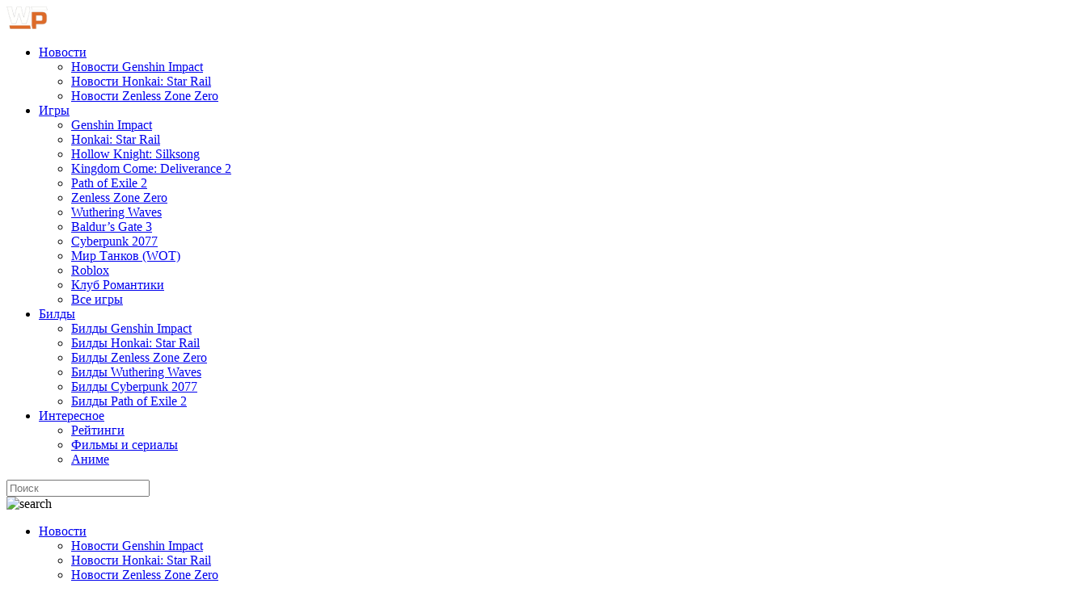

--- FILE ---
content_type: text/html; charset=UTF-8
request_url: https://wotpack.ru/serebrjanyj-volk-v-honkai-star-rail-luchshij-bild/
body_size: 96681
content:
<!DOCTYPE html>
<html lang="ru-RU" data-theme="dark">
<head><meta charset="UTF-8" /><script>if(navigator.userAgent.match(/MSIE|Internet Explorer/i)||navigator.userAgent.match(/Trident\/7\..*?rv:11/i)){var href=document.location.href;if(!href.match(/[?&]nowprocket/)){if(href.indexOf("?")==-1){if(href.indexOf("#")==-1){document.location.href=href+"?nowprocket=1"}else{document.location.href=href.replace("#","?nowprocket=1#")}}else{if(href.indexOf("#")==-1){document.location.href=href+"&nowprocket=1"}else{document.location.href=href.replace("#","&nowprocket=1#")}}}}</script><script>(()=>{class RocketLazyLoadScripts{constructor(){this.v="2.0.4",this.userEvents=["keydown","keyup","mousedown","mouseup","mousemove","mouseover","mouseout","touchmove","touchstart","touchend","touchcancel","wheel","click","dblclick","input"],this.attributeEvents=["onblur","onclick","oncontextmenu","ondblclick","onfocus","onmousedown","onmouseenter","onmouseleave","onmousemove","onmouseout","onmouseover","onmouseup","onmousewheel","onscroll","onsubmit"]}async t(){this.i(),this.o(),/iP(ad|hone)/.test(navigator.userAgent)&&this.h(),this.u(),this.l(this),this.m(),this.k(this),this.p(this),this._(),await Promise.all([this.R(),this.L()]),this.lastBreath=Date.now(),this.S(this),this.P(),this.D(),this.O(),this.M(),await this.C(this.delayedScripts.normal),await this.C(this.delayedScripts.defer),await this.C(this.delayedScripts.async),await this.T(),await this.F(),await this.j(),await this.A(),window.dispatchEvent(new Event("rocket-allScriptsLoaded")),this.everythingLoaded=!0,this.lastTouchEnd&&await new Promise(t=>setTimeout(t,500-Date.now()+this.lastTouchEnd)),this.I(),this.H(),this.U(),this.W()}i(){this.CSPIssue=sessionStorage.getItem("rocketCSPIssue"),document.addEventListener("securitypolicyviolation",t=>{this.CSPIssue||"script-src-elem"!==t.violatedDirective||"data"!==t.blockedURI||(this.CSPIssue=!0,sessionStorage.setItem("rocketCSPIssue",!0))},{isRocket:!0})}o(){window.addEventListener("pageshow",t=>{this.persisted=t.persisted,this.realWindowLoadedFired=!0},{isRocket:!0}),window.addEventListener("pagehide",()=>{this.onFirstUserAction=null},{isRocket:!0})}h(){let t;function e(e){t=e}window.addEventListener("touchstart",e,{isRocket:!0}),window.addEventListener("touchend",function i(o){o.changedTouches[0]&&t.changedTouches[0]&&Math.abs(o.changedTouches[0].pageX-t.changedTouches[0].pageX)<10&&Math.abs(o.changedTouches[0].pageY-t.changedTouches[0].pageY)<10&&o.timeStamp-t.timeStamp<200&&(window.removeEventListener("touchstart",e,{isRocket:!0}),window.removeEventListener("touchend",i,{isRocket:!0}),"INPUT"===o.target.tagName&&"text"===o.target.type||(o.target.dispatchEvent(new TouchEvent("touchend",{target:o.target,bubbles:!0})),o.target.dispatchEvent(new MouseEvent("mouseover",{target:o.target,bubbles:!0})),o.target.dispatchEvent(new PointerEvent("click",{target:o.target,bubbles:!0,cancelable:!0,detail:1,clientX:o.changedTouches[0].clientX,clientY:o.changedTouches[0].clientY})),event.preventDefault()))},{isRocket:!0})}q(t){this.userActionTriggered||("mousemove"!==t.type||this.firstMousemoveIgnored?"keyup"===t.type||"mouseover"===t.type||"mouseout"===t.type||(this.userActionTriggered=!0,this.onFirstUserAction&&this.onFirstUserAction()):this.firstMousemoveIgnored=!0),"click"===t.type&&t.preventDefault(),t.stopPropagation(),t.stopImmediatePropagation(),"touchstart"===this.lastEvent&&"touchend"===t.type&&(this.lastTouchEnd=Date.now()),"click"===t.type&&(this.lastTouchEnd=0),this.lastEvent=t.type,t.composedPath&&t.composedPath()[0].getRootNode()instanceof ShadowRoot&&(t.rocketTarget=t.composedPath()[0]),this.savedUserEvents.push(t)}u(){this.savedUserEvents=[],this.userEventHandler=this.q.bind(this),this.userEvents.forEach(t=>window.addEventListener(t,this.userEventHandler,{passive:!1,isRocket:!0})),document.addEventListener("visibilitychange",this.userEventHandler,{isRocket:!0})}U(){this.userEvents.forEach(t=>window.removeEventListener(t,this.userEventHandler,{passive:!1,isRocket:!0})),document.removeEventListener("visibilitychange",this.userEventHandler,{isRocket:!0}),this.savedUserEvents.forEach(t=>{(t.rocketTarget||t.target).dispatchEvent(new window[t.constructor.name](t.type,t))})}m(){const t="return false",e=Array.from(this.attributeEvents,t=>"data-rocket-"+t),i="["+this.attributeEvents.join("],[")+"]",o="[data-rocket-"+this.attributeEvents.join("],[data-rocket-")+"]",s=(e,i,o)=>{o&&o!==t&&(e.setAttribute("data-rocket-"+i,o),e["rocket"+i]=new Function("event",o),e.setAttribute(i,t))};new MutationObserver(t=>{for(const n of t)"attributes"===n.type&&(n.attributeName.startsWith("data-rocket-")||this.everythingLoaded?n.attributeName.startsWith("data-rocket-")&&this.everythingLoaded&&this.N(n.target,n.attributeName.substring(12)):s(n.target,n.attributeName,n.target.getAttribute(n.attributeName))),"childList"===n.type&&n.addedNodes.forEach(t=>{if(t.nodeType===Node.ELEMENT_NODE)if(this.everythingLoaded)for(const i of[t,...t.querySelectorAll(o)])for(const t of i.getAttributeNames())e.includes(t)&&this.N(i,t.substring(12));else for(const e of[t,...t.querySelectorAll(i)])for(const t of e.getAttributeNames())this.attributeEvents.includes(t)&&s(e,t,e.getAttribute(t))})}).observe(document,{subtree:!0,childList:!0,attributeFilter:[...this.attributeEvents,...e]})}I(){this.attributeEvents.forEach(t=>{document.querySelectorAll("[data-rocket-"+t+"]").forEach(e=>{this.N(e,t)})})}N(t,e){const i=t.getAttribute("data-rocket-"+e);i&&(t.setAttribute(e,i),t.removeAttribute("data-rocket-"+e))}k(t){Object.defineProperty(HTMLElement.prototype,"onclick",{get(){return this.rocketonclick||null},set(e){this.rocketonclick=e,this.setAttribute(t.everythingLoaded?"onclick":"data-rocket-onclick","this.rocketonclick(event)")}})}S(t){function e(e,i){let o=e[i];e[i]=null,Object.defineProperty(e,i,{get:()=>o,set(s){t.everythingLoaded?o=s:e["rocket"+i]=o=s}})}e(document,"onreadystatechange"),e(window,"onload"),e(window,"onpageshow");try{Object.defineProperty(document,"readyState",{get:()=>t.rocketReadyState,set(e){t.rocketReadyState=e},configurable:!0}),document.readyState="loading"}catch(t){console.log("WPRocket DJE readyState conflict, bypassing")}}l(t){this.originalAddEventListener=EventTarget.prototype.addEventListener,this.originalRemoveEventListener=EventTarget.prototype.removeEventListener,this.savedEventListeners=[],EventTarget.prototype.addEventListener=function(e,i,o){o&&o.isRocket||!t.B(e,this)&&!t.userEvents.includes(e)||t.B(e,this)&&!t.userActionTriggered||e.startsWith("rocket-")||t.everythingLoaded?t.originalAddEventListener.call(this,e,i,o):(t.savedEventListeners.push({target:this,remove:!1,type:e,func:i,options:o}),"mouseenter"!==e&&"mouseleave"!==e||t.originalAddEventListener.call(this,e,t.savedUserEvents.push,o))},EventTarget.prototype.removeEventListener=function(e,i,o){o&&o.isRocket||!t.B(e,this)&&!t.userEvents.includes(e)||t.B(e,this)&&!t.userActionTriggered||e.startsWith("rocket-")||t.everythingLoaded?t.originalRemoveEventListener.call(this,e,i,o):t.savedEventListeners.push({target:this,remove:!0,type:e,func:i,options:o})}}J(t,e){this.savedEventListeners=this.savedEventListeners.filter(i=>{let o=i.type,s=i.target||window;return e!==o||t!==s||(this.B(o,s)&&(i.type="rocket-"+o),this.$(i),!1)})}H(){EventTarget.prototype.addEventListener=this.originalAddEventListener,EventTarget.prototype.removeEventListener=this.originalRemoveEventListener,this.savedEventListeners.forEach(t=>this.$(t))}$(t){t.remove?this.originalRemoveEventListener.call(t.target,t.type,t.func,t.options):this.originalAddEventListener.call(t.target,t.type,t.func,t.options)}p(t){let e;function i(e){return t.everythingLoaded?e:e.split(" ").map(t=>"load"===t||t.startsWith("load.")?"rocket-jquery-load":t).join(" ")}function o(o){function s(e){const s=o.fn[e];o.fn[e]=o.fn.init.prototype[e]=function(){return this[0]===window&&t.userActionTriggered&&("string"==typeof arguments[0]||arguments[0]instanceof String?arguments[0]=i(arguments[0]):"object"==typeof arguments[0]&&Object.keys(arguments[0]).forEach(t=>{const e=arguments[0][t];delete arguments[0][t],arguments[0][i(t)]=e})),s.apply(this,arguments),this}}if(o&&o.fn&&!t.allJQueries.includes(o)){const e={DOMContentLoaded:[],"rocket-DOMContentLoaded":[]};for(const t in e)document.addEventListener(t,()=>{e[t].forEach(t=>t())},{isRocket:!0});o.fn.ready=o.fn.init.prototype.ready=function(i){function s(){parseInt(o.fn.jquery)>2?setTimeout(()=>i.bind(document)(o)):i.bind(document)(o)}return"function"==typeof i&&(t.realDomReadyFired?!t.userActionTriggered||t.fauxDomReadyFired?s():e["rocket-DOMContentLoaded"].push(s):e.DOMContentLoaded.push(s)),o([])},s("on"),s("one"),s("off"),t.allJQueries.push(o)}e=o}t.allJQueries=[],o(window.jQuery),Object.defineProperty(window,"jQuery",{get:()=>e,set(t){o(t)}})}P(){const t=new Map;document.write=document.writeln=function(e){const i=document.currentScript,o=document.createRange(),s=i.parentElement;let n=t.get(i);void 0===n&&(n=i.nextSibling,t.set(i,n));const c=document.createDocumentFragment();o.setStart(c,0),c.appendChild(o.createContextualFragment(e)),s.insertBefore(c,n)}}async R(){return new Promise(t=>{this.userActionTriggered?t():this.onFirstUserAction=t})}async L(){return new Promise(t=>{document.addEventListener("DOMContentLoaded",()=>{this.realDomReadyFired=!0,t()},{isRocket:!0})})}async j(){return this.realWindowLoadedFired?Promise.resolve():new Promise(t=>{window.addEventListener("load",t,{isRocket:!0})})}M(){this.pendingScripts=[];this.scriptsMutationObserver=new MutationObserver(t=>{for(const e of t)e.addedNodes.forEach(t=>{"SCRIPT"!==t.tagName||t.noModule||t.isWPRocket||this.pendingScripts.push({script:t,promise:new Promise(e=>{const i=()=>{const i=this.pendingScripts.findIndex(e=>e.script===t);i>=0&&this.pendingScripts.splice(i,1),e()};t.addEventListener("load",i,{isRocket:!0}),t.addEventListener("error",i,{isRocket:!0}),setTimeout(i,1e3)})})})}),this.scriptsMutationObserver.observe(document,{childList:!0,subtree:!0})}async F(){await this.X(),this.pendingScripts.length?(await this.pendingScripts[0].promise,await this.F()):this.scriptsMutationObserver.disconnect()}D(){this.delayedScripts={normal:[],async:[],defer:[]},document.querySelectorAll("script[type$=rocketlazyloadscript]").forEach(t=>{t.hasAttribute("data-rocket-src")?t.hasAttribute("async")&&!1!==t.async?this.delayedScripts.async.push(t):t.hasAttribute("defer")&&!1!==t.defer||"module"===t.getAttribute("data-rocket-type")?this.delayedScripts.defer.push(t):this.delayedScripts.normal.push(t):this.delayedScripts.normal.push(t)})}async _(){await this.L();let t=[];document.querySelectorAll("script[type$=rocketlazyloadscript][data-rocket-src]").forEach(e=>{let i=e.getAttribute("data-rocket-src");if(i&&!i.startsWith("data:")){i.startsWith("//")&&(i=location.protocol+i);try{const o=new URL(i).origin;o!==location.origin&&t.push({src:o,crossOrigin:e.crossOrigin||"module"===e.getAttribute("data-rocket-type")})}catch(t){}}}),t=[...new Map(t.map(t=>[JSON.stringify(t),t])).values()],this.Y(t,"preconnect")}async G(t){if(await this.K(),!0!==t.noModule||!("noModule"in HTMLScriptElement.prototype))return new Promise(e=>{let i;function o(){(i||t).setAttribute("data-rocket-status","executed"),e()}try{if(navigator.userAgent.includes("Firefox/")||""===navigator.vendor||this.CSPIssue)i=document.createElement("script"),[...t.attributes].forEach(t=>{let e=t.nodeName;"type"!==e&&("data-rocket-type"===e&&(e="type"),"data-rocket-src"===e&&(e="src"),i.setAttribute(e,t.nodeValue))}),t.text&&(i.text=t.text),t.nonce&&(i.nonce=t.nonce),i.hasAttribute("src")?(i.addEventListener("load",o,{isRocket:!0}),i.addEventListener("error",()=>{i.setAttribute("data-rocket-status","failed-network"),e()},{isRocket:!0}),setTimeout(()=>{i.isConnected||e()},1)):(i.text=t.text,o()),i.isWPRocket=!0,t.parentNode.replaceChild(i,t);else{const i=t.getAttribute("data-rocket-type"),s=t.getAttribute("data-rocket-src");i?(t.type=i,t.removeAttribute("data-rocket-type")):t.removeAttribute("type"),t.addEventListener("load",o,{isRocket:!0}),t.addEventListener("error",i=>{this.CSPIssue&&i.target.src.startsWith("data:")?(console.log("WPRocket: CSP fallback activated"),t.removeAttribute("src"),this.G(t).then(e)):(t.setAttribute("data-rocket-status","failed-network"),e())},{isRocket:!0}),s?(t.fetchPriority="high",t.removeAttribute("data-rocket-src"),t.src=s):t.src="data:text/javascript;base64,"+window.btoa(unescape(encodeURIComponent(t.text)))}}catch(i){t.setAttribute("data-rocket-status","failed-transform"),e()}});t.setAttribute("data-rocket-status","skipped")}async C(t){const e=t.shift();return e?(e.isConnected&&await this.G(e),this.C(t)):Promise.resolve()}O(){this.Y([...this.delayedScripts.normal,...this.delayedScripts.defer,...this.delayedScripts.async],"preload")}Y(t,e){this.trash=this.trash||[];let i=!0;var o=document.createDocumentFragment();t.forEach(t=>{const s=t.getAttribute&&t.getAttribute("data-rocket-src")||t.src;if(s&&!s.startsWith("data:")){const n=document.createElement("link");n.href=s,n.rel=e,"preconnect"!==e&&(n.as="script",n.fetchPriority=i?"high":"low"),t.getAttribute&&"module"===t.getAttribute("data-rocket-type")&&(n.crossOrigin=!0),t.crossOrigin&&(n.crossOrigin=t.crossOrigin),t.integrity&&(n.integrity=t.integrity),t.nonce&&(n.nonce=t.nonce),o.appendChild(n),this.trash.push(n),i=!1}}),document.head.appendChild(o)}W(){this.trash.forEach(t=>t.remove())}async T(){try{document.readyState="interactive"}catch(t){}this.fauxDomReadyFired=!0;try{await this.K(),this.J(document,"readystatechange"),document.dispatchEvent(new Event("rocket-readystatechange")),await this.K(),document.rocketonreadystatechange&&document.rocketonreadystatechange(),await this.K(),this.J(document,"DOMContentLoaded"),document.dispatchEvent(new Event("rocket-DOMContentLoaded")),await this.K(),this.J(window,"DOMContentLoaded"),window.dispatchEvent(new Event("rocket-DOMContentLoaded"))}catch(t){console.error(t)}}async A(){try{document.readyState="complete"}catch(t){}try{await this.K(),this.J(document,"readystatechange"),document.dispatchEvent(new Event("rocket-readystatechange")),await this.K(),document.rocketonreadystatechange&&document.rocketonreadystatechange(),await this.K(),this.J(window,"load"),window.dispatchEvent(new Event("rocket-load")),await this.K(),window.rocketonload&&window.rocketonload(),await this.K(),this.allJQueries.forEach(t=>t(window).trigger("rocket-jquery-load")),await this.K(),this.J(window,"pageshow");const t=new Event("rocket-pageshow");t.persisted=this.persisted,window.dispatchEvent(t),await this.K(),window.rocketonpageshow&&window.rocketonpageshow({persisted:this.persisted})}catch(t){console.error(t)}}async K(){Date.now()-this.lastBreath>45&&(await this.X(),this.lastBreath=Date.now())}async X(){return document.hidden?new Promise(t=>setTimeout(t)):new Promise(t=>requestAnimationFrame(t))}B(t,e){return e===document&&"readystatechange"===t||(e===document&&"DOMContentLoaded"===t||(e===window&&"DOMContentLoaded"===t||(e===window&&"load"===t||e===window&&"pageshow"===t)))}static run(){(new RocketLazyLoadScripts).t()}}RocketLazyLoadScripts.run()})();</script>
  
  <meta name="viewport" content="width=device-width, initial-scale=1.0">
  <meta http-equiv="X-UA-Compatible" content="ie=edge" />
  <meta name="format-detection" content="telephone=no" />
  
  <!-- Preconnect для Google Fonts (ускоряет загрузку на 100-300ms) -->
  <link rel="preconnect" href="https://fonts.googleapis.com" crossorigin>
  <link rel="preconnect" href="https://fonts.gstatic.com" crossorigin>
 
  <!-- SEO: Open Graph для соцсетей -->
  <meta property="og:title" content="Wotpack.ru &#8212; игры, новости, гайды, прохождения" />
  <meta property="og:description" content="&#1057;&#1086;&#1076;&#1077;&#1088;&#1078;&#1072;&#1085;&#1080;&#1077; [ &#1055;&#1086;&#1082;&#1072;&#1079;&#1072;&#1090;&#1100; ] &#1042; HSR &#1057;&#1077;&#1088;&#1077;&#1073;&#1088;&#1103;&#1085;&#1099;&#1081; &#1042;&#1086;&#1083;&#1082; &#1103;&#1074;&#1083;&#1103;&#1077;&#1090;&#1089;&#1103; &#1087;&#1077;&#1088;&#1089;&#1086;&#1085;&#1072;&#1078;&#1077;&#1084;-&#1076;&#1077;&#1073;&#1072;&#1092;&#1092;&#1077;&#1088;&#1086;&#1084;, &#1089;&#1087;&#1086;&#1089;&#1086;&#1073;&#1085;&#1099;&#1084; &#1074;&#1099;&#1089;&#1090;&#1091;&#1087;&#1072;&#1090;&#1100; &#1074; &#1088;&#1086;&#1083;&#1080; &#1074;&#1089;&#1087;&#1086;&#1084;&#1086;&#1075;&#1072;&#1090;&#1077;&#1083;&#1100;&#1085;&#1086;&#1081; DPS-&#1089;&#1080;&#1083;&#1099;. &#1059;&#1084;&#1077;&#1085;&#1080;&#1103; &#1075;&#1077;&#1088;&#1086;&#1080;&#1085;&#1080; &#1080;&#1084;&#1077;&#1102;&#1090; &#1088;&#1103;&#1076; &#1091;&#1085;&#1080;&#1082;&#1072;&#1083;&#1100;&#1085;&#1099;&#1093; &#1074;&#1086;&#1079;&#1084;&#1086;&#1078;&#1085;&#1086;&#1089;&#1090;&#1077;&#1081;, &#1095;&#1090;&#1086; &#1091;&#1089;&#1080;&#1083;&#1080;&#1074;&#1072;&#1102;&#1090; &#1074;&#1093;&#1086;&#1076;&#1103;&#1097;&#1080;&#1081;..." />
  <meta property="og:url" content="https://wotpack.ru/serebrjanyj-volk-v-honkai-star-rail-luchshij-bild/" />
  <meta property="og:type" content="article" />
  <meta property="og:site_name" content="Wotpack.ru &#8212; игры, новости, гайды, прохождения" />
  <!-- SEO: Twitter Cards -->
  <meta name="twitter:card" content="summary_large_image" />
  <meta name="twitter:title" content="Wotpack.ru &#8212; игры, новости, гайды, прохождения" />
  <meta name="twitter:description" content="&#1057;&#1086;&#1076;&#1077;&#1088;&#1078;&#1072;&#1085;&#1080;&#1077; [ &#1055;&#1086;&#1082;&#1072;&#1079;&#1072;&#1090;&#1100; ] &#1042; HSR &#1057;&#1077;&#1088;&#1077;&#1073;&#1088;&#1103;&#1085;&#1099;&#1081; &#1042;&#1086;&#1083;&#1082; &#1103;&#1074;&#1083;&#1103;&#1077;&#1090;&#1089;&#1103; &#1087;&#1077;&#1088;&#1089;&#1086;&#1085;&#1072;&#1078;&#1077;&#1084;-&#1076;&#1077;&#1073;&#1072;&#1092;&#1092;&#1077;&#1088;&#1086;&#1084;, &#1089;&#1087;&#1086;&#1089;&#1086;&#1073;&#1085;&#1099;&#1084; &#1074;&#1099;&#1089;&#1090;&#1091;&#1087;&#1072;&#1090;&#1100; &#1074; &#1088;&#1086;&#1083;&#1080; &#1074;&#1089;&#1087;&#1086;&#1084;&#1086;&#1075;&#1072;&#1090;&#1077;&#1083;&#1100;&#1085;&#1086;&#1081; DPS-&#1089;&#1080;&#1083;&#1099;. &#1059;&#1084;&#1077;&#1085;&#1080;&#1103; &#1075;&#1077;&#1088;&#1086;&#1080;&#1085;&#1080; &#1080;&#1084;&#1077;&#1102;&#1090; &#1088;&#1103;&#1076; &#1091;&#1085;&#1080;&#1082;&#1072;&#1083;&#1100;&#1085;&#1099;&#1093; &#1074;&#1086;&#1079;&#1084;&#1086;&#1078;&#1085;&#1086;&#1089;&#1090;&#1077;&#1081;, &#1095;&#1090;&#1086; &#1091;&#1089;&#1080;&#1083;&#1080;&#1074;&#1072;&#1102;&#1090; &#1074;&#1093;&#1086;&#1076;&#1103;&#1097;&#1080;&#1081;..." />
  <!-- Тёмная тема: синхронный скрипт -->
  <script type="rocketlazyloadscript">
    (function () {
      const savedTheme = localStorage.getItem('theme');
      const theme = savedTheme === 'light' ? 'light' : 'dark';
      document.documentElement.setAttribute('data-theme', theme);
    })();
  </script>
  <meta name='robots' content='index, follow, max-image-preview:large, max-snippet:-1, max-video-preview:-1' />
<link rel="alternate" hreflang="ru" href="https://wotpack.ru/serebrjanyj-volk-v-honkai-star-rail-luchshij-bild/" />
<link rel="alternate" hreflang="zh-CN" href="https://wotpack.ru/zh-CN/serebrjanyj-volk-v-honkai-star-rail-luchshij-bild/" />
<link rel="alternate" hreflang="cs" href="https://wotpack.ru/cs/serebrjanyj-volk-v-honkai-star-rail-luchshij-bild/" />
<link rel="alternate" hreflang="da" href="https://wotpack.ru/da/serebrjanyj-volk-v-honkai-star-rail-luchshij-bild/" />
<link rel="alternate" hreflang="en" href="https://wotpack.ru/en/serebrjanyj-volk-v-honkai-star-rail-luchshij-bild/" />
<link rel="alternate" hreflang="et" href="https://wotpack.ru/et/serebrjanyj-volk-v-honkai-star-rail-luchshij-bild/" />
<link rel="alternate" hreflang="fi" href="https://wotpack.ru/fi/serebrjanyj-volk-v-honkai-star-rail-luchshij-bild/" />
<link rel="alternate" hreflang="fr" href="https://wotpack.ru/fr/serebrjanyj-volk-v-honkai-star-rail-luchshij-bild/" />
<link rel="alternate" hreflang="de" href="https://wotpack.ru/de/serebrjanyj-volk-v-honkai-star-rail-luchshij-bild/" />
<link rel="alternate" hreflang="hu" href="https://wotpack.ru/hu/serebrjanyj-volk-v-honkai-star-rail-luchshij-bild/" />
<link rel="alternate" hreflang="id" href="https://wotpack.ru/id/serebrjanyj-volk-v-honkai-star-rail-luchshij-bild/" />
<link rel="alternate" hreflang="it" href="https://wotpack.ru/it/serebrjanyj-volk-v-honkai-star-rail-luchshij-bild/" />
<link rel="alternate" hreflang="ja" href="https://wotpack.ru/ja/serebrjanyj-volk-v-honkai-star-rail-luchshij-bild/" />
<link rel="alternate" hreflang="ko" href="https://wotpack.ru/ko/serebrjanyj-volk-v-honkai-star-rail-luchshij-bild/" />
<link rel="alternate" hreflang="pl" href="https://wotpack.ru/pl/serebrjanyj-volk-v-honkai-star-rail-luchshij-bild/" />
<link rel="alternate" hreflang="pt" href="https://wotpack.ru/pt/serebrjanyj-volk-v-honkai-star-rail-luchshij-bild/" />
<link rel="alternate" hreflang="ro" href="https://wotpack.ru/ro/serebrjanyj-volk-v-honkai-star-rail-luchshij-bild/" />
<link rel="alternate" hreflang="sk" href="https://wotpack.ru/sk/serebrjanyj-volk-v-honkai-star-rail-luchshij-bild/" />
<link rel="alternate" hreflang="es" href="https://wotpack.ru/es/serebrjanyj-volk-v-honkai-star-rail-luchshij-bild/" />
<link rel="alternate" hreflang="th" href="https://wotpack.ru/th/serebrjanyj-volk-v-honkai-star-rail-luchshij-bild/" />
<link rel="alternate" hreflang="tr" href="https://wotpack.ru/tr/serebrjanyj-volk-v-honkai-star-rail-luchshij-bild/" />
<link rel="alternate" hreflang="uk" href="https://wotpack.ru/uk/serebrjanyj-volk-v-honkai-star-rail-luchshij-bild/" />
<link rel="alternate" hreflang="vi" href="https://wotpack.ru/vi/serebrjanyj-volk-v-honkai-star-rail-luchshij-bild/" />

	<title>Серебряный Волк в HSR: гайд и билд | Honkai: Star Rail | Wotpack</title>
<link data-rocket-preload as="style" data-wpr-hosted-gf-parameters="family=Roboto:ital,wght@0,100..900;1,100..900&display=swap" href="https://wotpack.ru/wp-content/cache/fonts/1/google-fonts/css/c/d/a/dcaa94597792b3c41c6fc36bd4b04.css" rel="preload">
<link crossorigin data-rocket-preload as="font" href="https://wotpack.ru/wp-content/cache/fonts/1/google-fonts/fonts/s/roboto/v50/KFO5CnqEu92Fr1Mu53ZEC9_Vu3r1gIhOszmkAnkaWzU.woff2" rel="preload">
<link data-wpr-hosted-gf-parameters="family=Roboto:ital,wght@0,100..900;1,100..900&display=swap" href="https://wotpack.ru/wp-content/cache/fonts/1/google-fonts/css/c/d/a/dcaa94597792b3c41c6fc36bd4b04.css" media="print" onload="this.media=&#039;all&#039;" rel="stylesheet">
<noscript data-wpr-hosted-gf-parameters=""><link rel="stylesheet" href="https://fonts.googleapis.com/css2?family=Roboto:ital,wght@0,100..900;1,100..900&#038;display=swap"></noscript><link rel="preload" data-rocket-preload as="image" href="https://wotpack.ru/wp-content/uploads/2023/06/serebryanyy-volk-v-honkai-star-rail-gayd-i-bild-3-730x408.jpg" fetchpriority="high">
	<meta name="description" content="Узнайте, как правильно собрать лучший билд на Серебряного Волка в HSR: рейтинг световых конусов и реликвий, а также эффективные отряды." />
	<link rel="canonical" href="https://wotpack.ru/serebrjanyj-volk-v-honkai-star-rail-luchshij-bild/" />
	<script type="application/ld+json" class="yoast-schema-graph">{"@context":"https://schema.org","@graph":[{"@type":"Article","@id":"https://wotpack.ru/serebrjanyj-volk-v-honkai-star-rail-luchshij-bild/#article","isPartOf":{"@id":"https://wotpack.ru/serebrjanyj-volk-v-honkai-star-rail-luchshij-bild/"},"author":{"name":"AnchoR","@id":"https://wotpack.ru/#/schema/person/be9271fed0b88bc45b9a79d677a2c5c9"},"headline":"Серебряный Волк в Honkai Star Rail: лучший билд и гайд по отрядам","datePublished":"2023-06-02T16:42:20+00:00","dateModified":"2025-11-21T08:29:41+00:00","mainEntityOfPage":{"@id":"https://wotpack.ru/serebrjanyj-volk-v-honkai-star-rail-luchshij-bild/"},"wordCount":3706,"commentCount":73,"publisher":{"@id":"https://wotpack.ru/#organization"},"image":{"@id":"https://wotpack.ru/serebrjanyj-volk-v-honkai-star-rail-luchshij-bild/#primaryimage"},"thumbnailUrl":"https://wotpack.ru/wp-content/uploads/2023/06/serebryanyy-volk-v-hsr-gayd-i-bild-e1748691297926.jpg","keywords":["Honkai: Star Rail"],"articleSection":["Honkai: Star Rail","Билды Honkai: Star Rail"],"inLanguage":"ru-RU","potentialAction":[{"@type":"CommentAction","name":"Comment","target":["https://wotpack.ru/serebrjanyj-volk-v-honkai-star-rail-luchshij-bild/#respond"]}]},{"@type":"WebPage","@id":"https://wotpack.ru/serebrjanyj-volk-v-honkai-star-rail-luchshij-bild/","url":"https://wotpack.ru/serebrjanyj-volk-v-honkai-star-rail-luchshij-bild/","name":"Серебряный Волк в HSR: гайд и билд | Honkai: Star Rail | Wotpack","isPartOf":{"@id":"https://wotpack.ru/#website"},"primaryImageOfPage":{"@id":"https://wotpack.ru/serebrjanyj-volk-v-honkai-star-rail-luchshij-bild/#primaryimage"},"image":{"@id":"https://wotpack.ru/serebrjanyj-volk-v-honkai-star-rail-luchshij-bild/#primaryimage"},"thumbnailUrl":"https://wotpack.ru/wp-content/uploads/2023/06/serebryanyy-volk-v-hsr-gayd-i-bild-e1748691297926.jpg","datePublished":"2023-06-02T16:42:20+00:00","dateModified":"2025-11-21T08:29:41+00:00","description":"Узнайте, как правильно собрать лучший билд на Серебряного Волка в HSR: рейтинг световых конусов и реликвий, а также эффективные отряды.","breadcrumb":{"@id":"https://wotpack.ru/serebrjanyj-volk-v-honkai-star-rail-luchshij-bild/#breadcrumb"},"inLanguage":"ru-RU","potentialAction":[{"@type":"ReadAction","target":["https://wotpack.ru/serebrjanyj-volk-v-honkai-star-rail-luchshij-bild/"]}]},{"@type":"ImageObject","inLanguage":"ru-RU","@id":"https://wotpack.ru/serebrjanyj-volk-v-honkai-star-rail-luchshij-bild/#primaryimage","url":"https://wotpack.ru/wp-content/uploads/2023/06/serebryanyy-volk-v-hsr-gayd-i-bild-e1748691297926.jpg","contentUrl":"https://wotpack.ru/wp-content/uploads/2023/06/serebryanyy-volk-v-hsr-gayd-i-bild-e1748691297926.jpg","width":1200,"height":675},{"@type":"BreadcrumbList","@id":"https://wotpack.ru/serebrjanyj-volk-v-honkai-star-rail-luchshij-bild/#breadcrumb","itemListElement":[{"@type":"ListItem","position":1,"name":"Главная страница","item":"https://wotpack.ru/"},{"@type":"ListItem","position":2,"name":"Серебряный Волк в Honkai Star Rail: лучший билд и гайд по отрядам"}]},{"@type":"WebSite","@id":"https://wotpack.ru/#website","url":"https://wotpack.ru/","name":"Wotpack.ru - игры, новости, гайды, прохождения","description":"Здесь Вы сможете почитать последние игровые новости, актуальные гайды и скачать моды","publisher":{"@id":"https://wotpack.ru/#organization"},"potentialAction":[{"@type":"SearchAction","target":{"@type":"EntryPoint","urlTemplate":"https://wotpack.ru/?s={search_term_string}"},"query-input":{"@type":"PropertyValueSpecification","valueRequired":true,"valueName":"search_term_string"}}],"inLanguage":"ru-RU"},{"@type":"Organization","@id":"https://wotpack.ru/#organization","name":"Wotpack","url":"https://wotpack.ru/","logo":{"@type":"ImageObject","inLanguage":"ru-RU","@id":"https://wotpack.ru/#/schema/logo/image/","url":"https://wotpack.ru/wp-content/uploads/2021/06/logo2.jpg","contentUrl":"https://wotpack.ru/wp-content/uploads/2021/06/logo2.jpg","width":904,"height":904,"caption":"Wotpack"},"image":{"@id":"https://wotpack.ru/#/schema/logo/image/"},"sameAs":["https://www.youtube.com/channel/UCL8qiRZosyRqRk8iPG9W12Q"]},{"@type":"Person","@id":"https://wotpack.ru/#/schema/person/be9271fed0b88bc45b9a79d677a2c5c9","name":"AnchoR","image":{"@type":"ImageObject","inLanguage":"ru-RU","@id":"https://wotpack.ru/#/schema/person/image/","url":"https://secure.gravatar.com/avatar/7bb917317bdbc1c6c5f21bfbe96f0669118c1d70d733b12e7f252ca96d5a1cba?s=96&d=retro&r=pg","contentUrl":"https://secure.gravatar.com/avatar/7bb917317bdbc1c6c5f21bfbe96f0669118c1d70d733b12e7f252ca96d5a1cba?s=96&d=retro&r=pg","caption":"AnchoR"},"sameAs":["https://www.youtube.com/@CaptainServal"],"url":"https://wotpack.ru/author/anchor/"}]}</script>


<style id="easy-toc-css">
#ez-toc-btn {
    position: fixed;
    z-index: 999999;
    top: 120px;
    left: 0;
    width: 60px;
    height: 60px;
    background: rgba(51, 51, 51, 0.7);
    border-radius: 0 4px 4px 0;
    cursor: pointer;
    box-shadow: 0 2px 4px rgba(0,0,0,0.3);
    display: flex;
    align-items: center;
    justify-content: center;
    transition: background 0.3s;
}
#ez-toc-btn:hover {
    background: rgba(51, 51, 51, 0.9);
}
#ez-toc-btn::before {
    content: "";
    position: absolute;
    width: 4px;
    height: 4px;
    background-color: #fff;
    top: 15px;
    left: 12px;
    border-radius: 50%;
    box-shadow: 0 12px 0 #fff, 0 24px 0 #fff;
}
#ez-toc-btn::after {
    content: "";
    position: absolute;
    width: 27px;
    height: 3px;
    background-color: #fff;
    top: 16px;
    left: 20px;
    box-shadow: 0 12px 0 #fff, 0 24px 0 #fff;
}
#ez-toc-btn.active {
    left: 250px;
    background: rgba(51, 51, 51, 0.9);
}
#ez-toc {
    position: fixed;
    z-index: 999998;
    top: 0;
    left: -250px;
    width: 250px;
    height: 100%;
    max-height: 100vh;
    background: #333;
    color: white;
    overflow-y: auto;
    transition: left 0.3s;
    box-shadow: 2px 0 5px rgba(0,0,0,0.2);
    padding-top: 70px;
    font-size: 16px;
}
#ez-toc.active {
    left: 0;
}
#ez-toc-title {
    padding: 10px 15px;
    font-weight: bold;
    font-size: 18px;
    border-bottom: 1px solid #444;
}
#ez-toc-list {
    list-style: none;
    margin: 0;
    padding: 0;
}
#ez-toc-list li {
    margin: 0;
    padding: 0;
    list-style: none;
    list-style-type: none;
}
#ez-toc-list li:before {
    content: none;
}
#ez-toc-list a {
    display: block;
    padding: 10px 15px;
    color: white;
    text-decoration: none;
    border-bottom: 1px solid #444;
    font-size: 16px;
    line-height: 1.4;
}
#ez-toc-list a:hover,
#ez-toc-list a.active {
    background: #444;
}
#ez-toc-list .h2 {
    font-weight: bold;
    font-size: 17px;
}
#ez-toc-list .h3 {
    padding-left: 25px;
    font-size: 15px;
}
.admin-bar #ez-toc {
    padding-top: 100px;
}
#ez-toc-hint {
    position: fixed;
    z-index: 999997;
    top: 100px;
    left: 70px;
    background: rgba(0, 0, 0, 0.8);
    color: white;
    padding: 10px 15px;
    border-radius: 4px;
    font-size: 14px;
    max-width: 200px;
    opacity: 0;
    transform: translateY(10px);
    transition: opacity 0.5s, transform 0.5s;
    pointer-events: none;
}
#ez-toc-hint.visible {
    opacity: 1;
    transform: translateY(0);
}
#ez-toc-hint::after {
    content: "";
    position: absolute;
    left: -10px;
    top: 50%;
    margin-top: -10px;
    border-width: 10px 10px 10px 0;
    border-style: solid;
    border-color: transparent rgba(0, 0, 0, 0.8) transparent transparent;
}
@media (max-width: 782px) {
    #ez-toc {
        width: 80%;
        left: -80%;
    }
    #ez-toc-btn.active {
        left: 80%;
    }
    .admin-bar #ez-toc {
        padding-top: 110px;
    }
    #ez-toc-hint {
        display: none;
    }
}
</style>
        <!-- wotpack.ru is managing ads with Advanced Ads 2.0.16 – https://wpadvancedads.com/ --><!--noptimize--><script type="rocketlazyloadscript" id="wotpa-ready">
			window.advanced_ads_ready=function(e,a){a=a||"complete";var d=function(e){return"interactive"===a?"loading"!==e:"complete"===e};d(document.readyState)?e():document.addEventListener("readystatechange",(function(a){d(a.target.readyState)&&e()}),{once:"interactive"===a})},window.advanced_ads_ready_queue=window.advanced_ads_ready_queue||[];		</script>
		<!--/noptimize--><style id='wp-img-auto-sizes-contain-inline-css' type='text/css'>
img:is([sizes=auto i],[sizes^="auto," i]){contain-intrinsic-size:3000px 1500px}
/*# sourceURL=wp-img-auto-sizes-contain-inline-css */
</style>
<link data-minify="1" rel='stylesheet' id='structured-content-frontend-css' href='https://wotpack.ru/wp-content/cache/min/1/wp-content/plugins/structured-content/dist/blocks.style.build.css?ver=1768867845' type='text/css' media='all' />
<style id='classic-theme-styles-inline-css' type='text/css'>
/*! This file is auto-generated */
.wp-block-button__link{color:#fff;background-color:#32373c;border-radius:9999px;box-shadow:none;text-decoration:none;padding:calc(.667em + 2px) calc(1.333em + 2px);font-size:1.125em}.wp-block-file__button{background:#32373c;color:#fff;text-decoration:none}
/*# sourceURL=/wp-includes/css/classic-themes.min.css */
</style>
<link data-minify="1" rel='stylesheet' id='simple-lightbox-css-css' href='https://wotpack.ru/wp-content/cache/min/1/wp-content/plugins/wp-lightbox-plugin-vanilla-js-10.php_/simple-lightbox.css?ver=1768867845' type='text/css' media='all' />
<link rel='stylesheet' id='expert-review-style-css' href='https://wotpack.ru/wp-content/plugins/expert-review/assets/public/css/styles.min.css' type='text/css' media='all' />
<link rel='stylesheet' id='wp-omnivideo-style-css' href='https://wotpack.ru/wp-content/plugins/wp-omnivideo/assets/public/css/omnivideo.min.css' type='text/css' media='all' />
<style id='wshare-css-inline-css' type='text/css'>
.wshare{display:flex;gap:16px;flex-wrap:wrap;margin:16px 0}
.wshare__btn{display:inline-flex;align-items:center;gap:8px;padding:0;border:0;background:transparent;text-decoration:none;line-height:1}
.wshare__btn:hover{opacity:.9}
.wshare__ico{
  width:var(--wshare-size,28px);
  height:var(--wshare-size,28px);
  display:inline-block;
  background-repeat:no-repeat;
  background-position:center;
  background-size:contain; /* плоские: вписываем логотип целиком */
}
.wshare__label{font-size:14px}

/* подключаем твои файлы */
.wshare__vk .wshare__ico{
  background-image:var(--wpr-bg-fa207eb1-226c-49aa-9fee-275385b53d46);
}
.wshare__tg .wshare__ico{
  background-image:var(--wpr-bg-b48da55f-1658-4d9a-84b7-c215c356c1c8);
}
.wshare__rd .wshare__ico{
  background-image:var(--wpr-bg-d5c38a28-7ed8-4cac-9ca3-863f9a7157cf);
}
.wshare__ok .wshare__ico{
  background-image:var(--wpr-bg-93e66719-9c74-4b55-bc4b-31a61f31ad20);
}
.wshare__wa .wshare__ico{
  background-image:var(--wpr-bg-28d34a2f-885a-4d79-b253-0b7f2fdd6fdc);
}
.wshare__x .wshare__ico{
  background-image:var(--wpr-bg-30d51319-9d22-4c9d-8c8c-7657480cd610);
}
/*# sourceURL=wshare-css-inline-css */
</style>
<link data-minify="1" rel='stylesheet' id='wpdiscuz-frontend-css-css' href='https://wotpack.ru/wp-content/cache/background-css/1/wotpack.ru/wp-content/cache/min/1/wp-content/plugins/wpdiscuz/themes/default/style.css?ver=1768867845&wpr_t=1769159685' type='text/css' media='all' />
<style id='wpdiscuz-frontend-css-inline-css' type='text/css'>
 #wpdcom .wpd-blog-administrator .wpd-comment-label{color:#ffffff;background-color:#00B38F;border:none}#wpdcom .wpd-blog-administrator .wpd-comment-author, #wpdcom .wpd-blog-administrator .wpd-comment-author a{color:#00B38F}#wpdcom.wpd-layout-1 .wpd-comment .wpd-blog-administrator .wpd-avatar img{border-color:#00B38F}#wpdcom.wpd-layout-2 .wpd-comment.wpd-reply .wpd-comment-wrap.wpd-blog-administrator{border-left:3px solid #00B38F}#wpdcom.wpd-layout-2 .wpd-comment .wpd-blog-administrator .wpd-avatar img{border-bottom-color:#00B38F}#wpdcom.wpd-layout-3 .wpd-blog-administrator .wpd-comment-subheader{border-top:1px dashed #00B38F}#wpdcom.wpd-layout-3 .wpd-reply .wpd-blog-administrator .wpd-comment-right{border-left:1px solid #00B38F}#wpdcom .wpd-blog-editor .wpd-comment-label{color:#ffffff;background-color:#00B38F;border:none}#wpdcom .wpd-blog-editor .wpd-comment-author, #wpdcom .wpd-blog-editor .wpd-comment-author a{color:#00B38F}#wpdcom.wpd-layout-1 .wpd-comment .wpd-blog-editor .wpd-avatar img{border-color:#00B38F}#wpdcom.wpd-layout-2 .wpd-comment.wpd-reply .wpd-comment-wrap.wpd-blog-editor{border-left:3px solid #00B38F}#wpdcom.wpd-layout-2 .wpd-comment .wpd-blog-editor .wpd-avatar img{border-bottom-color:#00B38F}#wpdcom.wpd-layout-3 .wpd-blog-editor .wpd-comment-subheader{border-top:1px dashed #00B38F}#wpdcom.wpd-layout-3 .wpd-reply .wpd-blog-editor .wpd-comment-right{border-left:1px solid #00B38F}#wpdcom .wpd-blog-author .wpd-comment-label{color:#ffffff;background-color:#00B38F;border:none}#wpdcom .wpd-blog-author .wpd-comment-author, #wpdcom .wpd-blog-author .wpd-comment-author a{color:#00B38F}#wpdcom.wpd-layout-1 .wpd-comment .wpd-blog-author .wpd-avatar img{border-color:#00B38F}#wpdcom.wpd-layout-2 .wpd-comment .wpd-blog-author .wpd-avatar img{border-bottom-color:#00B38F}#wpdcom.wpd-layout-3 .wpd-blog-author .wpd-comment-subheader{border-top:1px dashed #00B38F}#wpdcom.wpd-layout-3 .wpd-reply .wpd-blog-author .wpd-comment-right{border-left:1px solid #00B38F}#wpdcom .wpd-blog-contributor .wpd-comment-label{color:#ffffff;background-color:#00B38F;border:none}#wpdcom .wpd-blog-contributor .wpd-comment-author, #wpdcom .wpd-blog-contributor .wpd-comment-author a{color:#00B38F}#wpdcom.wpd-layout-1 .wpd-comment .wpd-blog-contributor .wpd-avatar img{border-color:#00B38F}#wpdcom.wpd-layout-2 .wpd-comment .wpd-blog-contributor .wpd-avatar img{border-bottom-color:#00B38F}#wpdcom.wpd-layout-3 .wpd-blog-contributor .wpd-comment-subheader{border-top:1px dashed #00B38F}#wpdcom.wpd-layout-3 .wpd-reply .wpd-blog-contributor .wpd-comment-right{border-left:1px solid #00B38F}#wpdcom .wpd-blog-subscriber .wpd-comment-label{color:#ffffff;background-color:#00B38F;border:none}#wpdcom .wpd-blog-subscriber .wpd-comment-author, #wpdcom .wpd-blog-subscriber .wpd-comment-author a{color:#00B38F}#wpdcom.wpd-layout-2 .wpd-comment .wpd-blog-subscriber .wpd-avatar img{border-bottom-color:#00B38F}#wpdcom.wpd-layout-3 .wpd-blog-subscriber .wpd-comment-subheader{border-top:1px dashed #00B38F}#wpdcom .wpd-blog-wpseo_manager .wpd-comment-label{color:#ffffff;background-color:#00B38F;border:none}#wpdcom .wpd-blog-wpseo_manager .wpd-comment-author, #wpdcom .wpd-blog-wpseo_manager .wpd-comment-author a{color:#00B38F}#wpdcom.wpd-layout-1 .wpd-comment .wpd-blog-wpseo_manager .wpd-avatar img{border-color:#00B38F}#wpdcom.wpd-layout-2 .wpd-comment .wpd-blog-wpseo_manager .wpd-avatar img{border-bottom-color:#00B38F}#wpdcom.wpd-layout-3 .wpd-blog-wpseo_manager .wpd-comment-subheader{border-top:1px dashed #00B38F}#wpdcom.wpd-layout-3 .wpd-reply .wpd-blog-wpseo_manager .wpd-comment-right{border-left:1px solid #00B38F}#wpdcom .wpd-blog-wpseo_editor .wpd-comment-label{color:#ffffff;background-color:#00B38F;border:none}#wpdcom .wpd-blog-wpseo_editor .wpd-comment-author, #wpdcom .wpd-blog-wpseo_editor .wpd-comment-author a{color:#00B38F}#wpdcom.wpd-layout-1 .wpd-comment .wpd-blog-wpseo_editor .wpd-avatar img{border-color:#00B38F}#wpdcom.wpd-layout-2 .wpd-comment .wpd-blog-wpseo_editor .wpd-avatar img{border-bottom-color:#00B38F}#wpdcom.wpd-layout-3 .wpd-blog-wpseo_editor .wpd-comment-subheader{border-top:1px dashed #00B38F}#wpdcom.wpd-layout-3 .wpd-reply .wpd-blog-wpseo_editor .wpd-comment-right{border-left:1px solid #00B38F}#wpdcom .wpd-blog-advanced_ads_admin .wpd-comment-label{color:#ffffff;background-color:#00B38F;border:none}#wpdcom .wpd-blog-advanced_ads_admin .wpd-comment-author, #wpdcom .wpd-blog-advanced_ads_admin .wpd-comment-author a{color:#00B38F}#wpdcom.wpd-layout-1 .wpd-comment .wpd-blog-advanced_ads_admin .wpd-avatar img{border-color:#00B38F}#wpdcom.wpd-layout-2 .wpd-comment .wpd-blog-advanced_ads_admin .wpd-avatar img{border-bottom-color:#00B38F}#wpdcom.wpd-layout-3 .wpd-blog-advanced_ads_admin .wpd-comment-subheader{border-top:1px dashed #00B38F}#wpdcom.wpd-layout-3 .wpd-reply .wpd-blog-advanced_ads_admin .wpd-comment-right{border-left:1px solid #00B38F}#wpdcom .wpd-blog-advanced_ads_manager .wpd-comment-label{color:#ffffff;background-color:#00B38F;border:none}#wpdcom .wpd-blog-advanced_ads_manager .wpd-comment-author, #wpdcom .wpd-blog-advanced_ads_manager .wpd-comment-author a{color:#00B38F}#wpdcom.wpd-layout-1 .wpd-comment .wpd-blog-advanced_ads_manager .wpd-avatar img{border-color:#00B38F}#wpdcom.wpd-layout-2 .wpd-comment .wpd-blog-advanced_ads_manager .wpd-avatar img{border-bottom-color:#00B38F}#wpdcom.wpd-layout-3 .wpd-blog-advanced_ads_manager .wpd-comment-subheader{border-top:1px dashed #00B38F}#wpdcom.wpd-layout-3 .wpd-reply .wpd-blog-advanced_ads_manager .wpd-comment-right{border-left:1px solid #00B38F}#wpdcom .wpd-blog-advanced_ads_user .wpd-comment-label{color:#ffffff;background-color:#00B38F;border:none}#wpdcom .wpd-blog-advanced_ads_user .wpd-comment-author, #wpdcom .wpd-blog-advanced_ads_user .wpd-comment-author a{color:#00B38F}#wpdcom.wpd-layout-1 .wpd-comment .wpd-blog-advanced_ads_user .wpd-avatar img{border-color:#00B38F}#wpdcom.wpd-layout-2 .wpd-comment .wpd-blog-advanced_ads_user .wpd-avatar img{border-bottom-color:#00B38F}#wpdcom.wpd-layout-3 .wpd-blog-advanced_ads_user .wpd-comment-subheader{border-top:1px dashed #00B38F}#wpdcom.wpd-layout-3 .wpd-reply .wpd-blog-advanced_ads_user .wpd-comment-right{border-left:1px solid #00B38F}#wpdcom .wpd-blog-post_author .wpd-comment-label{color:#ffffff;background-color:#00B38F;border:none}#wpdcom .wpd-blog-post_author .wpd-comment-author, #wpdcom .wpd-blog-post_author .wpd-comment-author a{color:#00B38F}#wpdcom .wpd-blog-post_author .wpd-avatar img{border-color:#00B38F}#wpdcom.wpd-layout-1 .wpd-comment .wpd-blog-post_author .wpd-avatar img{border-color:#00B38F}#wpdcom.wpd-layout-2 .wpd-comment.wpd-reply .wpd-comment-wrap.wpd-blog-post_author{border-left:3px solid #00B38F}#wpdcom.wpd-layout-2 .wpd-comment .wpd-blog-post_author .wpd-avatar img{border-bottom-color:#00B38F}#wpdcom.wpd-layout-3 .wpd-blog-post_author .wpd-comment-subheader{border-top:1px dashed #00B38F}#wpdcom.wpd-layout-3 .wpd-reply .wpd-blog-post_author .wpd-comment-right{border-left:1px solid #00B38F}#wpdcom .wpd-blog-guest .wpd-comment-label{color:#ffffff;background-color:#00B38F;border:none}#wpdcom .wpd-blog-guest .wpd-comment-author, #wpdcom .wpd-blog-guest .wpd-comment-author a{color:#00B38F}#wpdcom.wpd-layout-3 .wpd-blog-guest .wpd-comment-subheader{border-top:1px dashed #00B38F}#comments, #respond, .comments-area, #wpdcom.wpd-dark{background:#111111;color:#ffffff}#wpdcom .ql-editor > *{color:#000000}#wpdcom .ql-editor::before{opacity:1;color:#DDDDDD}#wpdcom .ql-toolbar{border:1px solid #D1D1D1;border-top:none}#wpdcom .ql-container{background:#999999;border:1px solid #D1D1D1;border-bottom:none}#wpdcom .wpd-form-row .wpdiscuz-item input[type="text"], #wpdcom .wpd-form-row .wpdiscuz-item input[type="email"], #wpdcom .wpd-form-row .wpdiscuz-item input[type="url"], #wpdcom .wpd-form-row .wpdiscuz-item input[type="color"], #wpdcom .wpd-form-row .wpdiscuz-item input[type="date"], #wpdcom .wpd-form-row .wpdiscuz-item input[type="datetime"], #wpdcom .wpd-form-row .wpdiscuz-item input[type="datetime-local"], #wpdcom .wpd-form-row .wpdiscuz-item input[type="month"], #wpdcom .wpd-form-row .wpdiscuz-item input[type="number"], #wpdcom .wpd-form-row .wpdiscuz-item input[type="time"], #wpdcom textarea, #wpdcom select{background:#999999;border:1px solid #D1D1D1;color:#000000}#wpdcom.wpd-dark .wpdiscuz-item.wpd-field-select select.wpdiscuz_select, #wpdcom.wpd-dark select{background:#999999!important;border:1px solid #D1D1D1!important;color:#000000!important}#wpdcom .wpd-form-row .wpdiscuz-item textarea{border:1px solid #D1D1D1}#wpdcom input::placeholder, #wpdcom textarea::placeholder, #wpdcom input::-moz-placeholder, #wpdcom textarea::-webkit-input-placeholder{opacity:1;color:#DDDDDD}#wpdcom .wpd-comment-text{color:#ffffff}.lity-wrap .wpd-item a{color:#666}.lity-wrap .wpd-item a:hover{color:#222}.wpd-inline-shortcode.wpd-active{background-color:#666}#wpdcom .wpd-thread-head .wpd-thread-info{border-bottom:2px solid #00B38F}#wpdcom .wpd-thread-head .wpd-thread-info.wpd-reviews-tab svg{fill:#00B38F}#wpdcom .wpd-thread-head .wpdiscuz-user-settings{border-bottom:2px solid #00B38F}#wpdcom .wpd-thread-head .wpdiscuz-user-settings:hover{color:#00B38F}#wpdcom .wpd-comment .wpd-follow-link:hover{color:#00B38F}#wpdcom .wpd-comment-status .wpd-sticky{color:#00B38F}#wpdcom .wpd-thread-filter .wpdf-active{color:#00B38F;border-bottom-color:#00B38F}#wpdcom .wpd-comment-info-bar{border:1px dashed #33c3a6;background:#e6f8f4}#wpdcom .wpd-comment-info-bar .wpd-current-view i{color:#00B38F}#wpdcom .wpd-filter-view-all:hover{background:#00B38F}#wpdcom .wpdiscuz-item .wpdiscuz-rating > label{color:#DDDDDD}#wpdcom .wpdiscuz-item .wpdiscuz-rating:not(:checked) > label:hover, .wpdiscuz-rating:not(:checked) > label:hover ~ label{}#wpdcom .wpdiscuz-item .wpdiscuz-rating > input ~ label:hover, #wpdcom .wpdiscuz-item .wpdiscuz-rating > input:not(:checked) ~ label:hover ~ label, #wpdcom .wpdiscuz-item .wpdiscuz-rating > input:not(:checked) ~ label:hover ~ label{color:#FFED85}#wpdcom .wpdiscuz-item .wpdiscuz-rating > input:checked ~ label:hover, #wpdcom .wpdiscuz-item .wpdiscuz-rating > input:checked ~ label:hover, #wpdcom .wpdiscuz-item .wpdiscuz-rating > label:hover ~ input:checked ~ label, #wpdcom .wpdiscuz-item .wpdiscuz-rating > input:checked + label:hover ~ label, #wpdcom .wpdiscuz-item .wpdiscuz-rating > input:checked ~ label:hover ~ label, .wpd-custom-field .wcf-active-star, #wpdcom .wpdiscuz-item .wpdiscuz-rating > input:checked ~ label{color:#FFD700}#wpd-post-rating .wpd-rating-wrap .wpd-rating-stars svg .wpd-star{fill:#DDDDDD}#wpd-post-rating .wpd-rating-wrap .wpd-rating-stars svg .wpd-active{fill:#FFD700}#wpd-post-rating .wpd-rating-wrap .wpd-rate-starts svg .wpd-star{fill:#DDDDDD}#wpd-post-rating .wpd-rating-wrap .wpd-rate-starts:hover svg .wpd-star{fill:#FFED85}#wpd-post-rating.wpd-not-rated .wpd-rating-wrap .wpd-rate-starts svg:hover ~ svg .wpd-star{fill:#DDDDDD}.wpdiscuz-post-rating-wrap .wpd-rating .wpd-rating-wrap .wpd-rating-stars svg .wpd-star{fill:#DDDDDD}.wpdiscuz-post-rating-wrap .wpd-rating .wpd-rating-wrap .wpd-rating-stars svg .wpd-active{fill:#FFD700}#wpdcom .wpd-comment .wpd-follow-active{color:#ff7a00}#wpdcom .page-numbers{color:#555;border:#555 1px solid}#wpdcom span.current{background:#555}#wpdcom.wpd-layout-1 .wpd-new-loaded-comment > .wpd-comment-wrap > .wpd-comment-right{background:#FFFAD6}#wpdcom.wpd-layout-2 .wpd-new-loaded-comment.wpd-comment > .wpd-comment-wrap > .wpd-comment-right{background:#FFFAD6}#wpdcom.wpd-layout-2 .wpd-new-loaded-comment.wpd-comment.wpd-reply > .wpd-comment-wrap > .wpd-comment-right{background:transparent}#wpdcom.wpd-layout-2 .wpd-new-loaded-comment.wpd-comment.wpd-reply > .wpd-comment-wrap{background:#FFFAD6}#wpdcom.wpd-layout-3 .wpd-new-loaded-comment.wpd-comment > .wpd-comment-wrap > .wpd-comment-right{background:#FFFAD6}#wpdcom .wpd-follow:hover i, #wpdcom .wpd-unfollow:hover i, #wpdcom .wpd-comment .wpd-follow-active:hover i{color:#00B38F}#wpdcom .wpdiscuz-readmore{cursor:pointer;color:#00B38F}.wpd-custom-field .wcf-pasiv-star, #wpcomm .wpdiscuz-item .wpdiscuz-rating > label{color:#DDDDDD}.wpd-wrapper .wpd-list-item.wpd-active{border-top:3px solid #00B38F}#wpdcom.wpd-layout-2 .wpd-comment.wpd-reply.wpd-unapproved-comment .wpd-comment-wrap{border-left:3px solid #FFFAD6}#wpdcom.wpd-layout-3 .wpd-comment.wpd-reply.wpd-unapproved-comment .wpd-comment-right{border-left:1px solid #FFFAD6}#wpdcom .wpd-prim-button{background-color:#07B290;color:#FFFFFF}#wpdcom .wpd_label__check i.wpdicon-on{color:#07B290;border:1px solid #83d9c8}#wpd-bubble-wrapper #wpd-bubble-all-comments-count{color:#1DB99A}#wpd-bubble-wrapper > div{background-color:#1DB99A}#wpd-bubble-wrapper > #wpd-bubble #wpd-bubble-add-message{background-color:#1DB99A}#wpd-bubble-wrapper > #wpd-bubble #wpd-bubble-add-message::before{border-left-color:#1DB99A;border-right-color:#1DB99A}#wpd-bubble-wrapper.wpd-right-corner > #wpd-bubble #wpd-bubble-add-message::before{border-left-color:#1DB99A;border-right-color:#1DB99A}.wpd-inline-icon-wrapper path.wpd-inline-icon-first{fill:#1DB99A}.wpd-inline-icon-count{background-color:#1DB99A}.wpd-inline-icon-count::before{border-right-color:#1DB99A}.wpd-inline-form-wrapper::before{border-bottom-color:#1DB99A}.wpd-inline-form-question{background-color:#1DB99A}.wpd-inline-form{background-color:#1DB99A}.wpd-last-inline-comments-wrapper{border-color:#1DB99A}.wpd-last-inline-comments-wrapper::before{border-bottom-color:#1DB99A}.wpd-last-inline-comments-wrapper .wpd-view-all-inline-comments{background:#1DB99A}.wpd-last-inline-comments-wrapper .wpd-view-all-inline-comments:hover,.wpd-last-inline-comments-wrapper .wpd-view-all-inline-comments:active,.wpd-last-inline-comments-wrapper .wpd-view-all-inline-comments:focus{background-color:#1DB99A}#wpdcom .ql-snow .ql-tooltip[data-mode="link"]::before{content:"Введите ссылку:"}#wpdcom .ql-snow .ql-tooltip.ql-editing a.ql-action::after{content:"Сохранить"}.comments-area{width:auto}#wpdcom .wpd-social-login-agreement{background-color:#000000}.fc-email-form{background-color:#666}#wpdcom .wpdiscuz-spoiler-wrap{background-color:#221d1d}
/*# sourceURL=wpdiscuz-frontend-css-inline-css */
</style>
<link data-minify="1" rel='stylesheet' id='wpdiscuz-fa-css' href='https://wotpack.ru/wp-content/cache/min/1/wp-content/plugins/wpdiscuz/assets/third-party/font-awesome-5.13.0/css/fa.min.css?ver=1768867845' type='text/css' media='all' />
<link rel='stylesheet' id='wpdiscuz-combo-css-css' href='https://wotpack.ru/wp-content/cache/background-css/1/wotpack.ru/wp-content/plugins/wpdiscuz/assets/css/wpdiscuz-combo.min.css?wpr_t=1769159685' type='text/css' media='all' />
<link rel='stylesheet' id='wpdiscuz-flag-css-css' href='https://wotpack.ru/wp-content/plugins/wpdiscuz-report-flagging/assets/css/flag.min.css' type='text/css' media='all' />
<link data-minify="1" rel='stylesheet' id='reset-css' href='https://wotpack.ru/wp-content/cache/min/1/wp-content/themes/wotpacktheme/assets/css/reset.css?ver=1768867845' type='text/css' media='all' />
<link data-minify="1" rel='stylesheet' id='style_mobile-css' href='https://wotpack.ru/wp-content/cache/background-css/1/wotpack.ru/wp-content/cache/min/1/wp-content/themes/wotpacktheme/assets/css/style_mobile.css?ver=1768867845&wpr_t=1769159685' type='text/css' media='all' />
<link data-minify="1" rel='stylesheet' id='style_dekstop-css' href='https://wotpack.ru/wp-content/cache/min/1/wp-content/themes/wotpacktheme/assets/css/style_dekstop.css?ver=1768867845' type='text/css' media='all' />
<link data-minify="1" rel='stylesheet' id='main-css' href='https://wotpack.ru/wp-content/cache/background-css/1/wotpack.ru/wp-content/cache/min/1/wp-content/themes/wotpacktheme/style.css?ver=1768867845&wpr_t=1769159685' type='text/css' media='all' />

<style id='font-inline-css' type='text/css'>
@font-face { font-family: "Roboto"; font-display: swap; }
/*# sourceURL=font-inline-css */
</style>
<link data-minify="1" rel='stylesheet' id='footable_styles-css' href='https://wotpack.ru/wp-content/cache/background-css/1/wotpack.ru/wp-content/cache/min/1/wp-content/plugins/ninja-tables/assets/css/ninjatables-public.css?ver=1768867845&wpr_t=1769159685' type='text/css' media='all' />
<style id='rocket-lazyload-inline-css' type='text/css'>
.rll-youtube-player{position:relative;padding-bottom:56.23%;height:0;overflow:hidden;max-width:100%;}.rll-youtube-player:focus-within{outline: 2px solid currentColor;outline-offset: 5px;}.rll-youtube-player iframe{position:absolute;top:0;left:0;width:100%;height:100%;z-index:100;background:0 0}.rll-youtube-player img{bottom:0;display:block;left:0;margin:auto;max-width:100%;width:100%;position:absolute;right:0;top:0;border:none;height:auto;-webkit-transition:.4s all;-moz-transition:.4s all;transition:.4s all}.rll-youtube-player img:hover{-webkit-filter:brightness(75%)}.rll-youtube-player .play{height:100%;width:100%;left:0;top:0;position:absolute;background:var(--wpr-bg-595b3250-4bc8-4e91-a606-889e9a62c9db) no-repeat center;background-color: transparent !important;cursor:pointer;border:none;}
/*# sourceURL=rocket-lazyload-inline-css */
</style>
<script type="text/javascript" src="https://wotpack.ru/wp-includes/js/jquery/jquery.min.js" id="jquery-core-js"></script>
<script type="rocketlazyloadscript" data-rocket-type="text/javascript" id="image-watermark-no-right-click-js-before">
/* <![CDATA[ */
var iwArgsNoRightClick = {"rightclick":"N","draganddrop":"N","devtools":"Y","enableToast":"Y","toastMessage":"This content is protected"};

//# sourceURL=image-watermark-no-right-click-js-before
/* ]]> */
</script>
<script type="rocketlazyloadscript" data-minify="1" data-rocket-type="text/javascript" data-rocket-src="https://wotpack.ru/wp-content/cache/min/1/wp-content/plugins/image-watermark/js/no-right-click.js?ver=1768867845" id="image-watermark-no-right-click-js" data-rocket-defer defer></script>
<script type="text/javascript" id="advanced-ads-advanced-js-js-extra">
/* <![CDATA[ */
var advads_options = {"blog_id":"1","privacy":{"enabled":false,"state":"not_needed"}};
//# sourceURL=advanced-ads-advanced-js-js-extra
/* ]]> */
</script>
<script type="rocketlazyloadscript" data-rocket-type="text/javascript" data-rocket-src="https://wotpack.ru/wp-content/plugins/advanced-ads/public/assets/js/advanced.min.js" id="advanced-ads-advanced-js-js" data-rocket-defer defer></script>
<script type="text/javascript" id="advanced_ads_pro/visitor_conditions-js-extra">
/* <![CDATA[ */
var advanced_ads_pro_visitor_conditions = {"referrer_cookie_name":"advanced_ads_pro_visitor_referrer","referrer_exdays":"365","page_impr_cookie_name":"advanced_ads_page_impressions","page_impr_exdays":"3650"};
//# sourceURL=advanced_ads_pro%2Fvisitor_conditions-js-extra
/* ]]> */
</script>
<script type="rocketlazyloadscript" data-rocket-type="text/javascript" data-rocket-src="https://wotpack.ru/wp-content/plugins/advanced-ads-pro/modules/advanced-visitor-conditions/inc/conditions.min.js" id="advanced_ads_pro/visitor_conditions-js" data-rocket-defer defer></script>
<script type="rocketlazyloadscript" data-rocket-type="text/javascript" id="wshare-js-js-after">
/* <![CDATA[ */
(function(){
  function openPopup(url, name, w, h){
    try{
      var dualLeft=(window.screenLeft!==undefined)?window.screenLeft:screen.left;
      var dualTop =(window.screenTop !==undefined)?window.screenTop :screen.top;
      var width  =window.innerWidth||document.documentElement.clientWidth||screen.width;
      var height =window.innerHeight||document.documentElement.clientHeight||screen.height;
      var left=Math.max(0,(width-w)/2+dualLeft);
      var top =Math.max(0,(height-h)/2+dualTop);
      var opts='scrollbars=yes,resizable=yes,toolbar=no,location=no,status=no,menubar=no,width='+w+',height='+h+',top='+top+',left='+left;
      var win=window.open(url,name,opts);
      if(!win){window.location.href=url;}else{win.focus();}
    }catch(e){window.location.href=url;}
  }
  function popupSize(net){
    switch(net){
      case 'vk': return {w:700,h:450};
      case 'x':  return {w:680,h:520};
      case 'rd': return {w:900,h:650};
      case 'ok': return {w:700,h:500};
      case 'tg': return {w:700,h:600};
      case 'wa': return {w:600,h:600};
      default:   return {w:700,h:500};
    }
  }
  document.addEventListener('click',function(e){
    var a=e.target.closest('a[data-popup="1"].wshare__btn'); if(!a) return;

    // Мобилки: системное "Поделиться"
    if(navigator.share && /Mobi|Android|iPhone|iPad/i.test(navigator.userAgent)){
      e.preventDefault();
      navigator.share({ title: document.title || '', url: a.getAttribute('href') }).catch(function(){});
      return;
    }

    // Десктоп: центрированный popup
    e.preventDefault();
    var net=a.getAttribute('data-net')||'share';
    var s=popupSize(net);
    openPopup(a.href,'share_'+net,s.w,s.h);
  },false);
})();
//# sourceURL=wshare-js-js-after
/* ]]> */
</script>
<style>.pseudo-clearfy-link { color: #008acf; cursor: pointer;}.pseudo-clearfy-link:hover { text-decoration: none;}</style><script type="rocketlazyloadscript" data-rocket-type="text/javascript">//<![CDATA[
  function external_links_in_new_windows_loop() {
    if (!document.links) {
      document.links = document.getElementsByTagName('a');
    }
    var change_link = false;
    var force = '';
    var ignore = '^(https?:\/\/)?(www\.)?(youtube\.com|youtu\.be)\/';

    for (var t=0; t<document.links.length; t++) {
      var all_links = document.links[t];
      change_link = false;
      
      if(document.links[t].hasAttribute('onClick') == false) {
        // forced if the address starts with http (or also https), but does not link to the current domain
        if(all_links.href.search(/^http/) != -1 && all_links.href.search('wotpack.ru') == -1 && all_links.href.search(/^#/) == -1) {
          // console.log('Changed ' + all_links.href);
          change_link = true;
        }
          
        if(force != '' && all_links.href.search(force) != -1) {
          // forced
          // console.log('force ' + all_links.href);
          change_link = true;
        }
        
        if(ignore != '' && all_links.href.search(ignore) != -1) {
          // console.log('ignore ' + all_links.href);
          // ignored
          change_link = false;
        }

        if(change_link == true) {
          // console.log('Changed ' + all_links.href);
          document.links[t].setAttribute('onClick', 'javascript:window.open(\'' + all_links.href.replace(/'/g, '') + '\', \'_blank\', \'noopener\'); return false;');
          document.links[t].removeAttribute('target');
        }
      }
    }
  }
  
  // Load
  function external_links_in_new_windows_load(func)
  {  
    var oldonload = window.onload;
    if (typeof window.onload != 'function'){
      window.onload = func;
    } else {
      window.onload = function(){
        oldonload();
        func();
      }
    }
  }

  external_links_in_new_windows_load(external_links_in_new_windows_loop);
  //]]></script>


            <style id="expert-review-custom-styles">
                
                .expert-review--color-custom .expert-review-button,
                .expert-review--color-custom .expert-review-expert-bio__avatar,
                .expert-review--color-custom .expert-review-qa__avatar,
                .expert-review--color-custom .expert-review-score-summary__average {
                    background-color: #9ed3cf;
                }

                .expert-review--color-custom .expert-review-expert-bio-name,
                .expert-review--color-custom .expert-review-expert-header,
                .expert-review--color-custom .expert-review-pluses-minuses-header,
                .expert-review--color-custom .expert-review-qa-header,
                .expert-review--color-custom .expert-review-score-header,
                .expert-review--color-custom .expert-review-score-line__score {
                    color: #9ed3cf;
                }

                .expert-review--color-custom {
                    background: #555b5b;
                }

                .expert-review--color-custom .expert-review-score-line__progress-fill {
                    background: #9ed3cf;
                    background-image: -webkit-gradient(linear, left top, right top, from(#9ed3cf), to(#71b3bc));
                    background-image: -webkit-linear-gradient(left,#9ed3cf,#71b3bc);
                    background-image: -o-linear-gradient(left,#9ed3cf,#71b3bc);
                    background-image: linear-gradient(to right,#9ed3cf,#71b3bc);
                }


                .expert-review-poll--color-custom.expert-review-poll--style-light-1 {
                    background: rgba(158,211,207, .05);
                }

                .expert-review-poll--color-custom.expert-review-poll--style-light-1 .expert-review-poll-item:before {
                    border-color: rgba(158,211,207, .4);
                }

                .expert-review-poll--color-custom.expert-review-poll--style-light-1 .expert-review-poll-item.voted:before {
                    border-color: #9ed3cf;
                    background: #9ed3cf;
                }

                .expert-review-poll:not(.voted) .expert-review-poll--color-custom.expert-review-poll--style-light-1 .expert-review-poll-item:hover:before {
                    border-color: #9ed3cf;
                }

                .expert-review-poll--color-custom.expert-review-poll--style-light-1 .expert-review-poll-item__progress {
                    background: #9ed3cf;
                }

                .expert-review-poll--color-custom.expert-review-poll--style-light-1 .expert-review-poll__loader span {
                    border-left-color: #9ed3cf;
                }

                .expert-review-poll--color-custom.expert-review-poll--style-light-2 .expert-review-poll__result-button {
                    border-color: rgba( 158,211,207, .5);
                }

                .expert-review-poll--color-custom.expert-review-poll--style-light-2 .expert-review-poll-item {
                    border-color: rgba( 158,211,207, .5);
                }

                .expert-review-poll--color-custom.expert-review-poll--style-light-2 .expert-review-poll-item.voted {
                    border-color: #9ed3cf;
                }

                .expert-review-poll--color-custom.expert-review-poll--style-light-2 .expert-review-poll-item.voted:before {
                    border-color: #9ed3cf;
                    background: #9ed3cf;
                }

                .expert-review-poll--color-custom.expert-review-poll--style-light-2 .expert-review-poll-item:before {
                    border-color: rgba(158,211,207, .4);
                }

                .expert-review-poll--color-custom.expert-review-poll--style-light-2 .expert-review-poll-item__progress {
                    background: rgba(158,211,207, .08);
                }

                .expert-review-poll--color-custom.expert-review-poll--style-light-2 .expert-review-poll__loader span {
                    border-left-color: #9ed3cf;
                }

                .expert-review-poll--color-custom.expert-review-poll--style-solid-1 {
                    color: #555b5b;
                    background: #9ed3cf;
                }

                .expert-review-poll--color-custom.expert-review-poll--style-solid-1 .expert-review-poll__result-button {
                    color: #555b5b;
                }


                .expert-review-faq--color-custom.expert-review-faq--style-simple-1 .expert-review-faq-item:after,
                .expert-review-faq--color-custom.expert-review-faq--style-simple-1 .expert-review-faq-item:before {
                    background: #9ed3cf;
                }

                .expert-review-faq--color-custom.expert-review-faq--style-style-1 .expert-review-faq-item {
                    -webkit-box-shadow: 0 5px 25px -6px rgba(158,211,207, .2);
                    box-shadow: 0 5px 25px -6px rgba(158,211,207, .2)
                }

                .expert-review-faq--color-custom.expert-review-faq--style-style-1 .expert-review-faq-item__question {
                    color: #9ed3cf;
                }

                .expert-review-faq--color-custom.expert-review-faq--style-style-2 .expert-review-faq-item.expand,
                .expert-review-faq--color-custom.expert-review-faq--style-style-2 .expert-review-faq-item.expand .expert-review-faq-item__answer {
                    border-color: #9ed3cf;
                }

                .expert-review-faq--color-custom.expert-review-faq--style-style-2 .expert-review-faq-item:after,
                .expert-review-faq--color-custom.expert-review-faq--style-style-2 .expert-review-faq-item:before {
                    background: #9ed3cf;
                }

                .expert-review-faq--color-custom.expert-review-faq--style-style-2 .expert-review-faq-item__question :hover {
                    background: rgba(233, 148, 0, .05)
                }

                .expert-review-faq--color-custom.expert-review-faq--style-style-3 .expert-review-faq-item:after,
                .expert-review-faq--color-custom.expert-review-faq--style-style-3 .expert-review-faq-item:before {
                    background: #9ed3cf;
                }

                .expert-review-faq--color-custom.expert-review-faq--style-style-3 .expert-review-faq-item__question:hover {
                    color: #9ed3cf;
                }

                .expert-review-faq--color-custom.expert-review-faq--style-style-3 .expert-review-faq-item__question:before {
                    background-color: #9ed3cf;
                }

                .expert-review-faq--color-custom.expert-review-faq--style-style-3 .expert-review-faq-item__answer {
                    color: #9ed3cf;
                }

                .expert-review-faq--color-custom.expert-review-faq--style-style-4 .expert-review-faq-item__question {
                    background-color: #9ed3cf;
                }


            </style>
            <link rel="preload" as="image" href="https://wotpack.ru/wp-content/uploads/2023/06/serebryanyy-volk-v-honkai-star-rail-gayd-i-bild-3-730x408.jpg">		<script type="rocketlazyloadscript" data-rocket-type="text/javascript">
			var advadsCfpQueue = [];
			var advadsCfpAd = function( adID ) {
				if ( 'undefined' === typeof advadsProCfp ) {
					advadsCfpQueue.push( adID )
				} else {
					advadsProCfp.addElement( adID )
				}
			}
		</script>
		<link rel="icon" href="https://wotpack.ru/wp-content/uploads/2021/03/cropped-unnamed-32x32.jpg" sizes="32x32" />
<link rel="icon" href="https://wotpack.ru/wp-content/uploads/2021/03/cropped-unnamed-192x192.jpg" sizes="192x192" />
<link rel="apple-touch-icon" href="https://wotpack.ru/wp-content/uploads/2021/03/cropped-unnamed-180x180.jpg" />
<meta name="msapplication-TileImage" content="https://wotpack.ru/wp-content/uploads/2021/03/cropped-unnamed-270x270.jpg" />
            <style id='ninja_table_custom_css_251499' type='text/css'>
                    #footable_251499  {
    font-family: inherit;
    font-size: 14px;
    }

    
#footable_251499 td.ninja_column_0 { text-align: center; }#footable_251499 th.ninja_column_0 { text-align: center; }#footable_251499 td.ninja_column_1 { text-align: center; }#footable_251499 th.ninja_column_1 { text-align: center; }#footable_251499 td.ninja_column_2 { text-align: center; }#footable_251499 th.ninja_column_2 { text-align: center; }#footable_251499 td.ninja_column_3 { text-align: center; }#footable_251499 th.ninja_column_3 { text-align: center; }#footable_251499 th.ninja_column_4 { text-align: center; }            </style>
            <style>.clearfy-cookie { position:fixed; left:0; right:0; bottom:0; padding:12px; color:#ffffff; background:#7f7f7f; box-shadow:0 3px 20px -5px rgba(41, 44, 56, 0.2); z-index:9999; font-size: 13px; border-radius: 12px; transition: .3s; }.clearfy-cookie--left { left: 20px; bottom: 20px; right: auto; max-width: 400px; margin-right: 20px; }.clearfy-cookie--right { left: auto; bottom: 20px; right: 20px; max-width: 400px; margin-left: 20px; }.clearfy-cookie.clearfy-cookie-hide { transform: translateY(150%) translateZ(0); opacity: 0; }.clearfy-cookie-container { max-width:1170px; margin:0 auto; text-align:center; }.clearfy-cookie-accept { background:#7fcc41; color:#fff; border:0; padding:.2em .8em; margin: 0 0 0 .5em; font-size: 13px; border-radius: 4px; cursor: pointer; }.clearfy-cookie-accept:hover,.clearfy-cookie-accept:focus { opacity: .9; }</style><noscript><style id="rocket-lazyload-nojs-css">.rll-youtube-player, [data-lazy-src]{display:none !important;}</style></noscript>    <style id='global-styles-inline-css' type='text/css'>
:root{--wp--preset--aspect-ratio--square: 1;--wp--preset--aspect-ratio--4-3: 4/3;--wp--preset--aspect-ratio--3-4: 3/4;--wp--preset--aspect-ratio--3-2: 3/2;--wp--preset--aspect-ratio--2-3: 2/3;--wp--preset--aspect-ratio--16-9: 16/9;--wp--preset--aspect-ratio--9-16: 9/16;--wp--preset--color--black: #000000;--wp--preset--color--cyan-bluish-gray: #abb8c3;--wp--preset--color--white: #ffffff;--wp--preset--color--pale-pink: #f78da7;--wp--preset--color--vivid-red: #cf2e2e;--wp--preset--color--luminous-vivid-orange: #ff6900;--wp--preset--color--luminous-vivid-amber: #fcb900;--wp--preset--color--light-green-cyan: #7bdcb5;--wp--preset--color--vivid-green-cyan: #00d084;--wp--preset--color--pale-cyan-blue: #8ed1fc;--wp--preset--color--vivid-cyan-blue: #0693e3;--wp--preset--color--vivid-purple: #9b51e0;--wp--preset--gradient--vivid-cyan-blue-to-vivid-purple: linear-gradient(135deg,rgb(6,147,227) 0%,rgb(155,81,224) 100%);--wp--preset--gradient--light-green-cyan-to-vivid-green-cyan: linear-gradient(135deg,rgb(122,220,180) 0%,rgb(0,208,130) 100%);--wp--preset--gradient--luminous-vivid-amber-to-luminous-vivid-orange: linear-gradient(135deg,rgb(252,185,0) 0%,rgb(255,105,0) 100%);--wp--preset--gradient--luminous-vivid-orange-to-vivid-red: linear-gradient(135deg,rgb(255,105,0) 0%,rgb(207,46,46) 100%);--wp--preset--gradient--very-light-gray-to-cyan-bluish-gray: linear-gradient(135deg,rgb(238,238,238) 0%,rgb(169,184,195) 100%);--wp--preset--gradient--cool-to-warm-spectrum: linear-gradient(135deg,rgb(74,234,220) 0%,rgb(151,120,209) 20%,rgb(207,42,186) 40%,rgb(238,44,130) 60%,rgb(251,105,98) 80%,rgb(254,248,76) 100%);--wp--preset--gradient--blush-light-purple: linear-gradient(135deg,rgb(255,206,236) 0%,rgb(152,150,240) 100%);--wp--preset--gradient--blush-bordeaux: linear-gradient(135deg,rgb(254,205,165) 0%,rgb(254,45,45) 50%,rgb(107,0,62) 100%);--wp--preset--gradient--luminous-dusk: linear-gradient(135deg,rgb(255,203,112) 0%,rgb(199,81,192) 50%,rgb(65,88,208) 100%);--wp--preset--gradient--pale-ocean: linear-gradient(135deg,rgb(255,245,203) 0%,rgb(182,227,212) 50%,rgb(51,167,181) 100%);--wp--preset--gradient--electric-grass: linear-gradient(135deg,rgb(202,248,128) 0%,rgb(113,206,126) 100%);--wp--preset--gradient--midnight: linear-gradient(135deg,rgb(2,3,129) 0%,rgb(40,116,252) 100%);--wp--preset--font-size--small: 13px;--wp--preset--font-size--medium: 20px;--wp--preset--font-size--large: 36px;--wp--preset--font-size--x-large: 42px;--wp--preset--spacing--20: 0.44rem;--wp--preset--spacing--30: 0.67rem;--wp--preset--spacing--40: 1rem;--wp--preset--spacing--50: 1.5rem;--wp--preset--spacing--60: 2.25rem;--wp--preset--spacing--70: 3.38rem;--wp--preset--spacing--80: 5.06rem;--wp--preset--shadow--natural: 6px 6px 9px rgba(0, 0, 0, 0.2);--wp--preset--shadow--deep: 12px 12px 50px rgba(0, 0, 0, 0.4);--wp--preset--shadow--sharp: 6px 6px 0px rgba(0, 0, 0, 0.2);--wp--preset--shadow--outlined: 6px 6px 0px -3px rgb(255, 255, 255), 6px 6px rgb(0, 0, 0);--wp--preset--shadow--crisp: 6px 6px 0px rgb(0, 0, 0);}:where(.is-layout-flex){gap: 0.5em;}:where(.is-layout-grid){gap: 0.5em;}body .is-layout-flex{display: flex;}.is-layout-flex{flex-wrap: wrap;align-items: center;}.is-layout-flex > :is(*, div){margin: 0;}body .is-layout-grid{display: grid;}.is-layout-grid > :is(*, div){margin: 0;}:where(.wp-block-columns.is-layout-flex){gap: 2em;}:where(.wp-block-columns.is-layout-grid){gap: 2em;}:where(.wp-block-post-template.is-layout-flex){gap: 1.25em;}:where(.wp-block-post-template.is-layout-grid){gap: 1.25em;}.has-black-color{color: var(--wp--preset--color--black) !important;}.has-cyan-bluish-gray-color{color: var(--wp--preset--color--cyan-bluish-gray) !important;}.has-white-color{color: var(--wp--preset--color--white) !important;}.has-pale-pink-color{color: var(--wp--preset--color--pale-pink) !important;}.has-vivid-red-color{color: var(--wp--preset--color--vivid-red) !important;}.has-luminous-vivid-orange-color{color: var(--wp--preset--color--luminous-vivid-orange) !important;}.has-luminous-vivid-amber-color{color: var(--wp--preset--color--luminous-vivid-amber) !important;}.has-light-green-cyan-color{color: var(--wp--preset--color--light-green-cyan) !important;}.has-vivid-green-cyan-color{color: var(--wp--preset--color--vivid-green-cyan) !important;}.has-pale-cyan-blue-color{color: var(--wp--preset--color--pale-cyan-blue) !important;}.has-vivid-cyan-blue-color{color: var(--wp--preset--color--vivid-cyan-blue) !important;}.has-vivid-purple-color{color: var(--wp--preset--color--vivid-purple) !important;}.has-black-background-color{background-color: var(--wp--preset--color--black) !important;}.has-cyan-bluish-gray-background-color{background-color: var(--wp--preset--color--cyan-bluish-gray) !important;}.has-white-background-color{background-color: var(--wp--preset--color--white) !important;}.has-pale-pink-background-color{background-color: var(--wp--preset--color--pale-pink) !important;}.has-vivid-red-background-color{background-color: var(--wp--preset--color--vivid-red) !important;}.has-luminous-vivid-orange-background-color{background-color: var(--wp--preset--color--luminous-vivid-orange) !important;}.has-luminous-vivid-amber-background-color{background-color: var(--wp--preset--color--luminous-vivid-amber) !important;}.has-light-green-cyan-background-color{background-color: var(--wp--preset--color--light-green-cyan) !important;}.has-vivid-green-cyan-background-color{background-color: var(--wp--preset--color--vivid-green-cyan) !important;}.has-pale-cyan-blue-background-color{background-color: var(--wp--preset--color--pale-cyan-blue) !important;}.has-vivid-cyan-blue-background-color{background-color: var(--wp--preset--color--vivid-cyan-blue) !important;}.has-vivid-purple-background-color{background-color: var(--wp--preset--color--vivid-purple) !important;}.has-black-border-color{border-color: var(--wp--preset--color--black) !important;}.has-cyan-bluish-gray-border-color{border-color: var(--wp--preset--color--cyan-bluish-gray) !important;}.has-white-border-color{border-color: var(--wp--preset--color--white) !important;}.has-pale-pink-border-color{border-color: var(--wp--preset--color--pale-pink) !important;}.has-vivid-red-border-color{border-color: var(--wp--preset--color--vivid-red) !important;}.has-luminous-vivid-orange-border-color{border-color: var(--wp--preset--color--luminous-vivid-orange) !important;}.has-luminous-vivid-amber-border-color{border-color: var(--wp--preset--color--luminous-vivid-amber) !important;}.has-light-green-cyan-border-color{border-color: var(--wp--preset--color--light-green-cyan) !important;}.has-vivid-green-cyan-border-color{border-color: var(--wp--preset--color--vivid-green-cyan) !important;}.has-pale-cyan-blue-border-color{border-color: var(--wp--preset--color--pale-cyan-blue) !important;}.has-vivid-cyan-blue-border-color{border-color: var(--wp--preset--color--vivid-cyan-blue) !important;}.has-vivid-purple-border-color{border-color: var(--wp--preset--color--vivid-purple) !important;}.has-vivid-cyan-blue-to-vivid-purple-gradient-background{background: var(--wp--preset--gradient--vivid-cyan-blue-to-vivid-purple) !important;}.has-light-green-cyan-to-vivid-green-cyan-gradient-background{background: var(--wp--preset--gradient--light-green-cyan-to-vivid-green-cyan) !important;}.has-luminous-vivid-amber-to-luminous-vivid-orange-gradient-background{background: var(--wp--preset--gradient--luminous-vivid-amber-to-luminous-vivid-orange) !important;}.has-luminous-vivid-orange-to-vivid-red-gradient-background{background: var(--wp--preset--gradient--luminous-vivid-orange-to-vivid-red) !important;}.has-very-light-gray-to-cyan-bluish-gray-gradient-background{background: var(--wp--preset--gradient--very-light-gray-to-cyan-bluish-gray) !important;}.has-cool-to-warm-spectrum-gradient-background{background: var(--wp--preset--gradient--cool-to-warm-spectrum) !important;}.has-blush-light-purple-gradient-background{background: var(--wp--preset--gradient--blush-light-purple) !important;}.has-blush-bordeaux-gradient-background{background: var(--wp--preset--gradient--blush-bordeaux) !important;}.has-luminous-dusk-gradient-background{background: var(--wp--preset--gradient--luminous-dusk) !important;}.has-pale-ocean-gradient-background{background: var(--wp--preset--gradient--pale-ocean) !important;}.has-electric-grass-gradient-background{background: var(--wp--preset--gradient--electric-grass) !important;}.has-midnight-gradient-background{background: var(--wp--preset--gradient--midnight) !important;}.has-small-font-size{font-size: var(--wp--preset--font-size--small) !important;}.has-medium-font-size{font-size: var(--wp--preset--font-size--medium) !important;}.has-large-font-size{font-size: var(--wp--preset--font-size--large) !important;}.has-x-large-font-size{font-size: var(--wp--preset--font-size--x-large) !important;}
/*# sourceURL=global-styles-inline-css */
</style>
<link rel='stylesheet' id='mediaelement-css' href='https://wotpack.ru/wp-content/cache/background-css/1/wotpack.ru/wp-includes/js/mediaelement/mediaelementplayer-legacy.min.css?wpr_t=1769159685' type='text/css' media='all' />
<link rel='stylesheet' id='wp-mediaelement-css' href='https://wotpack.ru/wp-includes/js/mediaelement/wp-mediaelement.min.css' type='text/css' media='all' />
<style id="wpr-lazyload-bg-container"></style><style id="wpr-lazyload-bg-exclusion">.toggle .icon.sun{--wpr-bg-c2d377cd-c433-4f91-84c8-1194f0102d34: url('https://wotpack.ru/wp-content/themes/wotpacktheme/assets/img/light-theme.svg');}.toggle .icon.moon{--wpr-bg-f5ebbf94-c578-4547-800c-9dbfcdb61e60: url('https://wotpack.ru/wp-content/themes/wotpacktheme/assets/img/night-theme.svg');}.header__list-item::after{--wpr-bg-698cfee5-efa0-4a10-9a4d-9e64724c01e7: url('https://wotpack.ru/wp-content/themes/wotpacktheme/assets/img/arrow-bottom.svg');}.wshare__vk .wshare__ico{--wpr-bg-fa207eb1-226c-49aa-9fee-275385b53d46: url('https://wotpack.ru/wp-content/themes/wotpacktheme/assets/img/vk-article-icon.svg');}.wshare__tg .wshare__ico{--wpr-bg-b48da55f-1658-4d9a-84b7-c215c356c1c8: url('https://wotpack.ru/wp-content/themes/wotpacktheme/assets/img/tg-article-icon.svg');}.wshare__rd .wshare__ico{--wpr-bg-d5c38a28-7ed8-4cac-9ca3-863f9a7157cf: url('https://wotpack.ru/wp-content/themes/wotpacktheme/assets/img/reddit-article-icon.svg');}.wshare__ok .wshare__ico{--wpr-bg-93e66719-9c74-4b55-bc4b-31a61f31ad20: url('https://wotpack.ru/wp-content/themes/wotpacktheme/assets/img/odnokl-article-icon.svg');}.wshare__wa .wshare__ico{--wpr-bg-28d34a2f-885a-4d79-b253-0b7f2fdd6fdc: url('https://wotpack.ru/wp-content/themes/wotpacktheme/assets/img/whatsapp-article-icon.svg');}.wshare__x .wshare__ico{--wpr-bg-30d51319-9d22-4c9d-8c8c-7657480cd610: url('https://wotpack.ru/wp-content/themes/wotpacktheme/assets/img/twitter-article-icon.svg');}</style>
<noscript>
<style id="wpr-lazyload-bg-nostyle">#wpdiscuz-loading-bar{--wpr-bg-f8de5f23-613c-48d2-b3b5-459b2f3bc6b7: url('https://wotpack.ru/wp-content/plugins/wpdiscuz/assets/img/loading.gif');}#wpdcom .wmu-tabs .wmu-preview-remove .wmu-delete{--wpr-bg-710d5800-d736-4ca2-aac2-baa0a2417255: url('https://wotpack.ru/wp-content/plugins/wpdiscuz/assets/img/delete.png');}#wpdcom .wmu-attachment-delete,.wpd-content .wmu-attachment-delete{--wpr-bg-ec5fe443-48a2-48c8-8840-84a433616ce1: url('https://wotpack.ru/wp-content/plugins/wpdiscuz/assets/img/file-icons/delete.png');}#cboxOverlay{--wpr-bg-2e51f661-38e6-4045-8400-cc19033d11e0: url('https://wotpack.ru/wp-content/plugins/wpdiscuz/assets/third-party/colorbox/images/overlay.png');}#cboxTopLeft{--wpr-bg-37d76054-76f5-40b4-b48a-bf6392041603: url('https://wotpack.ru/wp-content/plugins/wpdiscuz/assets/third-party/colorbox/images/controls.png');}#cboxTopRight{--wpr-bg-6af359cb-6789-4dfc-9b95-d888a06ea17a: url('https://wotpack.ru/wp-content/plugins/wpdiscuz/assets/third-party/colorbox/images/controls.png');}#cboxBottomLeft{--wpr-bg-03dce14e-5c10-48b9-8e9b-f2e7653a3cee: url('https://wotpack.ru/wp-content/plugins/wpdiscuz/assets/third-party/colorbox/images/controls.png');}#cboxBottomRight{--wpr-bg-509eaa0f-8d5f-46bc-8c76-f53ddb077335: url('https://wotpack.ru/wp-content/plugins/wpdiscuz/assets/third-party/colorbox/images/controls.png');}#cboxMiddleLeft{--wpr-bg-08f0c76d-6f04-408a-a2c3-e1e2cad72430: url('https://wotpack.ru/wp-content/plugins/wpdiscuz/assets/third-party/colorbox/images/controls.png');}#cboxMiddleRight{--wpr-bg-97d54e9b-2430-4619-b9a7-a006f000907d: url('https://wotpack.ru/wp-content/plugins/wpdiscuz/assets/third-party/colorbox/images/controls.png');}#cboxTopCenter{--wpr-bg-d41705e0-c119-461f-8b84-31bffca6d111: url('https://wotpack.ru/wp-content/plugins/wpdiscuz/assets/third-party/colorbox/images/border.png');}#cboxBottomCenter{--wpr-bg-13318ad9-8215-433b-9764-637a0d1f4849: url('https://wotpack.ru/wp-content/plugins/wpdiscuz/assets/third-party/colorbox/images/border.png');}#cboxLoadingOverlay{--wpr-bg-66b0b042-0516-4ab3-ae3b-1ef66825469b: url('https://wotpack.ru/wp-content/plugins/wpdiscuz/assets/third-party/colorbox/images/loading_background.png');}#cboxLoadingGraphic{--wpr-bg-cd288938-1db9-42e1-a955-9b4073693141: url('https://wotpack.ru/wp-content/plugins/wpdiscuz/assets/third-party/colorbox/images/loading.gif');}#cboxPrevious{--wpr-bg-255aa7c4-5817-4c1c-bb64-6614fb4e432b: url('https://wotpack.ru/wp-content/plugins/wpdiscuz/assets/third-party/colorbox/images/controls.png');}#cboxNext{--wpr-bg-c190be83-f202-438c-99c3-4768e5922efb: url('https://wotpack.ru/wp-content/plugins/wpdiscuz/assets/third-party/colorbox/images/controls.png');}#cboxClose{--wpr-bg-19c29a6f-14f7-4b07-960f-6103accc0427: url('https://wotpack.ru/wp-content/plugins/wpdiscuz/assets/third-party/colorbox/images/controls.png');}.entry-content li::before{--wpr-bg-d7afca6c-32f4-45b7-8c89-96e849d0e972: url('https://wotpack.ru/wp-content/themes/wotpacktheme/assets/img/list-decor.svg');}.privacy-section-left li::before,.user_rights-section-left li::before,.callback-section-left li::before{--wpr-bg-48efab30-3e11-4216-891e-453051172c9b: url('https://wotpack.ru/wp-content/themes/wotpacktheme/assets/img/list-decor.svg');}.mobile-nav-list.has-children::before{--wpr-bg-ed1a14c7-3bf9-42c1-882e-9b35cca852e1: url('https://wotpack.ru/wp-content/themes/wotpacktheme/assets/img/mobile-arrow-bottom.svg');}.article__info-user::before{--wpr-bg-a423a6a6-394c-4e3c-ab7f-76724f1bc900: url('https://wotpack.ru/wp-content/themes/wotpacktheme/assets/img/user-icon.svg');}.article__info-date::before{--wpr-bg-302739bf-9f64-4d8a-9dfc-f693e482a6f6: url('https://wotpack.ru/wp-content/themes/wotpacktheme/assets/img/calendar-icon.svg');}.article__info-commentary::before{--wpr-bg-1c29e628-7575-4f5f-a409-1b69c34c10d8: url('https://wotpack.ru/wp-content/themes/wotpacktheme/assets/img/comment-icon.svg');}.selector::after{--wpr-bg-826677e1-524f-4e44-aff5-3183a7fdd4c6: url('https://wotpack.ru/wp-content/themes/wotpacktheme/assets/img/arrow-select.svg');}.article-section-list li:before{--wpr-bg-da191e38-76fb-4d05-8587-b3ffd09f201a: url('https://wotpack.ru/wp-content/themes/wotpacktheme/assets/img/list-decor.svg');}.article-commentary-header-subscribe::before{--wpr-bg-3b3f3989-e9c9-46c3-b532-b2e72d14c650: url('https://wotpack.ru/wp-content/themes/wotpacktheme/assets/img/mail-icon.svg');}.article-commentary-header-subscribe::after{--wpr-bg-c0eb6edb-c20c-4b39-b5ad-262136afcdc8: url('https://wotpack.ru/wp-content/themes/wotpacktheme/assets/img/commentary-arrow.svg');}.comment-date::before{--wpr-bg-f892f93e-29d6-4079-8317-44d64a772d8e: url('https://wotpack.ru/wp-content/themes/wotpacktheme/assets/img/time-icon.svg');}.search-block-input-item::after{--wpr-bg-4a23f9ea-318e-4639-9205-3fa298067585: url('https://wotpack.ru/wp-content/themes/wotpacktheme/assets/img/search-input.svg');}.article__info-user::before{--wpr-bg-a56741a2-1d44-459c-a725-26305b79e8c7: url('https://wotpack.ru/wp-content/themes/wotpacktheme/assets/img/user-icon.svg');}.article__info-user::before{--wpr-bg-b212aa66-dabe-4993-ab5e-794ff0c62dc0: url('https://wotpack.ru/wp-content/themes/wotpacktheme/assets/img/user-icon.svg');}.article__info-date::before{--wpr-bg-d356c3e7-6248-4267-9a55-01ca3e5001b6: url('https://wotpack.ru/wp-content/themes/wotpacktheme/assets/img/date-icon.svg');}.article__info-date::before{--wpr-bg-bb5a2f4d-a99b-4e90-8a4e-e722196ea95e: url('https://wotpack.ru/wp-content/themes/wotpacktheme/assets/img/date-icon.svg');}.article__info-comments::before{--wpr-bg-854bd9ad-78f6-4761-b511-451142205bb6: url('https://wotpack.ru/wp-content/themes/wotpacktheme/assets/img/comments-icon.svg');}.article__info-comments::before{--wpr-bg-d532db04-8c2d-47ed-97f9-aa91eabe97a5: url('https://wotpack.ru/wp-content/themes/wotpacktheme/assets/img/comments-icon.svg');}.nt_fct_add_cart_wrapper.added:after{--wpr-bg-ac5b2479-73fa-40a3-b917-9df71eac6857: url('https://wotpack.ru/wp-content/plugins/ninja-tables/assets/images/cart-outline.svg?b363c048f7566b617f93b5d9a3a885d3');}.nt_fct_add_cart_wrapper.loading:after{--wpr-bg-6eae70e7-609b-47c7-824f-7e5a66474c8f: url('https://wotpack.ru/wp-content/plugins/ninja-tables/assets/images/loading.svg?5b76116db03a32e7a064ad71f41a84d3');}.nt_added_cart a.added_to_cart.wc-forward:after{--wpr-bg-562fff9a-2748-4b7e-a821-ece3e7b69e88: url('https://wotpack.ru/wp-content/plugins/ninja-tables/assets/images/cart-outline.svg?b363c048f7566b617f93b5d9a3a885d3');}.footable_parent .fooicon-search:before{--wpr-bg-5ac7c718-8eb4-47a5-9e93-47fc0d69e59b: url('https://wotpack.ru/wp-content/plugins/ninja-tables/assets/images/search-outline.svg?bba4a2929dd97ff32db8b3efa135d0c3');}.footable_parent .fooicon-remove:before{--wpr-bg-48e28026-aceb-4d81-a4f2-20ade3db95e8: url('https://wotpack.ru/wp-content/plugins/ninja-tables/assets/images/remove.svg?71f2cc46c467d79486bf0695c7363605');}.footable_parent .fooicon-loader:before{--wpr-bg-8ca4a298-c0e8-407f-88a2-3140621c1873: url('https://wotpack.ru/wp-content/plugins/ninja-tables/assets/images/refresh-outline.svg?aa67b3c5607cd1b4aa4fc6d38d9bfcfd');}.footable_parent .fooicon-delete:before{--wpr-bg-d7399c96-0c40-4904-bc2e-1cda7a8e85df: url('https://wotpack.ru/wp-content/plugins/ninja-tables/assets/images/trash-sharp.svg?5be2225e087c24ea513989293e459a91');}.footable_parent .fooicon-pencil:before{--wpr-bg-1141a59d-a10a-4237-8c87-5e56ba13ed85: url('https://wotpack.ru/wp-content/plugins/ninja-tables/assets/images/pencil-sharp.svg?8a753f49486c15a2720bf3fa4895477f');}.footable_parent .fooicon-trash:before{--wpr-bg-b34ae166-c0a1-40a9-886e-b1e5eab6fa5b: url('https://wotpack.ru/wp-content/plugins/ninja-tables/assets/images/trash-sharp.svg?5be2225e087c24ea513989293e459a91');}.footable_parent .fooicon-remove-1:before{--wpr-bg-f0efb87a-b1c0-4121-813c-556f657cc9df: url('https://wotpack.ru/wp-content/plugins/ninja-tables/assets/images/remove.svg?71f2cc46c467d79486bf0695c7363605');}.footable_parent .fooicon-bag:before{--wpr-bg-54293120-3b2e-4c41-b2e9-fb70e8d34f11: url('https://wotpack.ru/wp-content/plugins/ninja-tables/assets/images/bag-handle.svg?cd7a8d49e65fb2fe7df99c8f3d29a08d');}.footable_parent .fooicon-basket:before{--wpr-bg-985a9b48-192f-458e-b4f5-6c7f8c952619: url('https://wotpack.ru/wp-content/plugins/ninja-tables/assets/images/cart-outline.svg?b363c048f7566b617f93b5d9a3a885d3');}.mejs-overlay-button{--wpr-bg-1002aa3b-e980-404d-a194-ac041f1c2f23: url('https://wotpack.ru/wp-includes/js/mediaelement/mejs-controls.svg');}.mejs-overlay-loading-bg-img{--wpr-bg-8c37dfa8-6a68-45be-a2f8-1e3627c6a498: url('https://wotpack.ru/wp-includes/js/mediaelement/mejs-controls.svg');}.mejs-button>button{--wpr-bg-df3407d0-7a31-483f-8418-d1e5b6c2dd66: url('https://wotpack.ru/wp-includes/js/mediaelement/mejs-controls.svg');}.rll-youtube-player .play{--wpr-bg-595b3250-4bc8-4e91-a606-889e9a62c9db: url('https://wotpack.ru/wp-content/plugins/wp-rocket/assets/img/youtube.png');}.spoiler-btn:after{--wpr-bg-b9be87ac-d33c-48da-84ba-b108b7a4588a: url('https://wotpack.ru/wp-content/themes/wotpacktheme/assets/img/arrow-select.svg');}</style>
</noscript>
<script type="application/javascript">const rocket_pairs = [{"selector":"#wpdiscuz-loading-bar","style":"#wpdiscuz-loading-bar{--wpr-bg-f8de5f23-613c-48d2-b3b5-459b2f3bc6b7: url('https:\/\/wotpack.ru\/wp-content\/plugins\/wpdiscuz\/assets\/img\/loading.gif');}","hash":"f8de5f23-613c-48d2-b3b5-459b2f3bc6b7","url":"https:\/\/wotpack.ru\/wp-content\/plugins\/wpdiscuz\/assets\/img\/loading.gif"},{"selector":"#wpdcom .wmu-tabs .wmu-preview-remove .wmu-delete","style":"#wpdcom .wmu-tabs .wmu-preview-remove .wmu-delete{--wpr-bg-710d5800-d736-4ca2-aac2-baa0a2417255: url('https:\/\/wotpack.ru\/wp-content\/plugins\/wpdiscuz\/assets\/img\/delete.png');}","hash":"710d5800-d736-4ca2-aac2-baa0a2417255","url":"https:\/\/wotpack.ru\/wp-content\/plugins\/wpdiscuz\/assets\/img\/delete.png"},{"selector":"#wpdcom .wmu-attachment-delete,.wpd-content .wmu-attachment-delete","style":"#wpdcom .wmu-attachment-delete,.wpd-content .wmu-attachment-delete{--wpr-bg-ec5fe443-48a2-48c8-8840-84a433616ce1: url('https:\/\/wotpack.ru\/wp-content\/plugins\/wpdiscuz\/assets\/img\/file-icons\/delete.png');}","hash":"ec5fe443-48a2-48c8-8840-84a433616ce1","url":"https:\/\/wotpack.ru\/wp-content\/plugins\/wpdiscuz\/assets\/img\/file-icons\/delete.png"},{"selector":"#cboxOverlay","style":"#cboxOverlay{--wpr-bg-2e51f661-38e6-4045-8400-cc19033d11e0: url('https:\/\/wotpack.ru\/wp-content\/plugins\/wpdiscuz\/assets\/third-party\/colorbox\/images\/overlay.png');}","hash":"2e51f661-38e6-4045-8400-cc19033d11e0","url":"https:\/\/wotpack.ru\/wp-content\/plugins\/wpdiscuz\/assets\/third-party\/colorbox\/images\/overlay.png"},{"selector":"#cboxTopLeft","style":"#cboxTopLeft{--wpr-bg-37d76054-76f5-40b4-b48a-bf6392041603: url('https:\/\/wotpack.ru\/wp-content\/plugins\/wpdiscuz\/assets\/third-party\/colorbox\/images\/controls.png');}","hash":"37d76054-76f5-40b4-b48a-bf6392041603","url":"https:\/\/wotpack.ru\/wp-content\/plugins\/wpdiscuz\/assets\/third-party\/colorbox\/images\/controls.png"},{"selector":"#cboxTopRight","style":"#cboxTopRight{--wpr-bg-6af359cb-6789-4dfc-9b95-d888a06ea17a: url('https:\/\/wotpack.ru\/wp-content\/plugins\/wpdiscuz\/assets\/third-party\/colorbox\/images\/controls.png');}","hash":"6af359cb-6789-4dfc-9b95-d888a06ea17a","url":"https:\/\/wotpack.ru\/wp-content\/plugins\/wpdiscuz\/assets\/third-party\/colorbox\/images\/controls.png"},{"selector":"#cboxBottomLeft","style":"#cboxBottomLeft{--wpr-bg-03dce14e-5c10-48b9-8e9b-f2e7653a3cee: url('https:\/\/wotpack.ru\/wp-content\/plugins\/wpdiscuz\/assets\/third-party\/colorbox\/images\/controls.png');}","hash":"03dce14e-5c10-48b9-8e9b-f2e7653a3cee","url":"https:\/\/wotpack.ru\/wp-content\/plugins\/wpdiscuz\/assets\/third-party\/colorbox\/images\/controls.png"},{"selector":"#cboxBottomRight","style":"#cboxBottomRight{--wpr-bg-509eaa0f-8d5f-46bc-8c76-f53ddb077335: url('https:\/\/wotpack.ru\/wp-content\/plugins\/wpdiscuz\/assets\/third-party\/colorbox\/images\/controls.png');}","hash":"509eaa0f-8d5f-46bc-8c76-f53ddb077335","url":"https:\/\/wotpack.ru\/wp-content\/plugins\/wpdiscuz\/assets\/third-party\/colorbox\/images\/controls.png"},{"selector":"#cboxMiddleLeft","style":"#cboxMiddleLeft{--wpr-bg-08f0c76d-6f04-408a-a2c3-e1e2cad72430: url('https:\/\/wotpack.ru\/wp-content\/plugins\/wpdiscuz\/assets\/third-party\/colorbox\/images\/controls.png');}","hash":"08f0c76d-6f04-408a-a2c3-e1e2cad72430","url":"https:\/\/wotpack.ru\/wp-content\/plugins\/wpdiscuz\/assets\/third-party\/colorbox\/images\/controls.png"},{"selector":"#cboxMiddleRight","style":"#cboxMiddleRight{--wpr-bg-97d54e9b-2430-4619-b9a7-a006f000907d: url('https:\/\/wotpack.ru\/wp-content\/plugins\/wpdiscuz\/assets\/third-party\/colorbox\/images\/controls.png');}","hash":"97d54e9b-2430-4619-b9a7-a006f000907d","url":"https:\/\/wotpack.ru\/wp-content\/plugins\/wpdiscuz\/assets\/third-party\/colorbox\/images\/controls.png"},{"selector":"#cboxTopCenter","style":"#cboxTopCenter{--wpr-bg-d41705e0-c119-461f-8b84-31bffca6d111: url('https:\/\/wotpack.ru\/wp-content\/plugins\/wpdiscuz\/assets\/third-party\/colorbox\/images\/border.png');}","hash":"d41705e0-c119-461f-8b84-31bffca6d111","url":"https:\/\/wotpack.ru\/wp-content\/plugins\/wpdiscuz\/assets\/third-party\/colorbox\/images\/border.png"},{"selector":"#cboxBottomCenter","style":"#cboxBottomCenter{--wpr-bg-13318ad9-8215-433b-9764-637a0d1f4849: url('https:\/\/wotpack.ru\/wp-content\/plugins\/wpdiscuz\/assets\/third-party\/colorbox\/images\/border.png');}","hash":"13318ad9-8215-433b-9764-637a0d1f4849","url":"https:\/\/wotpack.ru\/wp-content\/plugins\/wpdiscuz\/assets\/third-party\/colorbox\/images\/border.png"},{"selector":"#cboxLoadingOverlay","style":"#cboxLoadingOverlay{--wpr-bg-66b0b042-0516-4ab3-ae3b-1ef66825469b: url('https:\/\/wotpack.ru\/wp-content\/plugins\/wpdiscuz\/assets\/third-party\/colorbox\/images\/loading_background.png');}","hash":"66b0b042-0516-4ab3-ae3b-1ef66825469b","url":"https:\/\/wotpack.ru\/wp-content\/plugins\/wpdiscuz\/assets\/third-party\/colorbox\/images\/loading_background.png"},{"selector":"#cboxLoadingGraphic","style":"#cboxLoadingGraphic{--wpr-bg-cd288938-1db9-42e1-a955-9b4073693141: url('https:\/\/wotpack.ru\/wp-content\/plugins\/wpdiscuz\/assets\/third-party\/colorbox\/images\/loading.gif');}","hash":"cd288938-1db9-42e1-a955-9b4073693141","url":"https:\/\/wotpack.ru\/wp-content\/plugins\/wpdiscuz\/assets\/third-party\/colorbox\/images\/loading.gif"},{"selector":"#cboxPrevious","style":"#cboxPrevious{--wpr-bg-255aa7c4-5817-4c1c-bb64-6614fb4e432b: url('https:\/\/wotpack.ru\/wp-content\/plugins\/wpdiscuz\/assets\/third-party\/colorbox\/images\/controls.png');}","hash":"255aa7c4-5817-4c1c-bb64-6614fb4e432b","url":"https:\/\/wotpack.ru\/wp-content\/plugins\/wpdiscuz\/assets\/third-party\/colorbox\/images\/controls.png"},{"selector":"#cboxNext","style":"#cboxNext{--wpr-bg-c190be83-f202-438c-99c3-4768e5922efb: url('https:\/\/wotpack.ru\/wp-content\/plugins\/wpdiscuz\/assets\/third-party\/colorbox\/images\/controls.png');}","hash":"c190be83-f202-438c-99c3-4768e5922efb","url":"https:\/\/wotpack.ru\/wp-content\/plugins\/wpdiscuz\/assets\/third-party\/colorbox\/images\/controls.png"},{"selector":"#cboxClose","style":"#cboxClose{--wpr-bg-19c29a6f-14f7-4b07-960f-6103accc0427: url('https:\/\/wotpack.ru\/wp-content\/plugins\/wpdiscuz\/assets\/third-party\/colorbox\/images\/controls.png');}","hash":"19c29a6f-14f7-4b07-960f-6103accc0427","url":"https:\/\/wotpack.ru\/wp-content\/plugins\/wpdiscuz\/assets\/third-party\/colorbox\/images\/controls.png"},{"selector":".entry-content li","style":".entry-content li::before{--wpr-bg-d7afca6c-32f4-45b7-8c89-96e849d0e972: url('https:\/\/wotpack.ru\/wp-content\/themes\/wotpacktheme\/assets\/img\/list-decor.svg');}","hash":"d7afca6c-32f4-45b7-8c89-96e849d0e972","url":"https:\/\/wotpack.ru\/wp-content\/themes\/wotpacktheme\/assets\/img\/list-decor.svg"},{"selector":".privacy-section-left li,.user_rights-section-left li,.callback-section-left li","style":".privacy-section-left li::before,.user_rights-section-left li::before,.callback-section-left li::before{--wpr-bg-48efab30-3e11-4216-891e-453051172c9b: url('https:\/\/wotpack.ru\/wp-content\/themes\/wotpacktheme\/assets\/img\/list-decor.svg');}","hash":"48efab30-3e11-4216-891e-453051172c9b","url":"https:\/\/wotpack.ru\/wp-content\/themes\/wotpacktheme\/assets\/img\/list-decor.svg"},{"selector":".mobile-nav-list.has-children","style":".mobile-nav-list.has-children::before{--wpr-bg-ed1a14c7-3bf9-42c1-882e-9b35cca852e1: url('https:\/\/wotpack.ru\/wp-content\/themes\/wotpacktheme\/assets\/img\/mobile-arrow-bottom.svg');}","hash":"ed1a14c7-3bf9-42c1-882e-9b35cca852e1","url":"https:\/\/wotpack.ru\/wp-content\/themes\/wotpacktheme\/assets\/img\/mobile-arrow-bottom.svg"},{"selector":".article__info-user","style":".article__info-user::before{--wpr-bg-a423a6a6-394c-4e3c-ab7f-76724f1bc900: url('https:\/\/wotpack.ru\/wp-content\/themes\/wotpacktheme\/assets\/img\/user-icon.svg');}","hash":"a423a6a6-394c-4e3c-ab7f-76724f1bc900","url":"https:\/\/wotpack.ru\/wp-content\/themes\/wotpacktheme\/assets\/img\/user-icon.svg"},{"selector":".article__info-date","style":".article__info-date::before{--wpr-bg-302739bf-9f64-4d8a-9dfc-f693e482a6f6: url('https:\/\/wotpack.ru\/wp-content\/themes\/wotpacktheme\/assets\/img\/calendar-icon.svg');}","hash":"302739bf-9f64-4d8a-9dfc-f693e482a6f6","url":"https:\/\/wotpack.ru\/wp-content\/themes\/wotpacktheme\/assets\/img\/calendar-icon.svg"},{"selector":".article__info-commentary","style":".article__info-commentary::before{--wpr-bg-1c29e628-7575-4f5f-a409-1b69c34c10d8: url('https:\/\/wotpack.ru\/wp-content\/themes\/wotpacktheme\/assets\/img\/comment-icon.svg');}","hash":"1c29e628-7575-4f5f-a409-1b69c34c10d8","url":"https:\/\/wotpack.ru\/wp-content\/themes\/wotpacktheme\/assets\/img\/comment-icon.svg"},{"selector":".selector","style":".selector::after{--wpr-bg-826677e1-524f-4e44-aff5-3183a7fdd4c6: url('https:\/\/wotpack.ru\/wp-content\/themes\/wotpacktheme\/assets\/img\/arrow-select.svg');}","hash":"826677e1-524f-4e44-aff5-3183a7fdd4c6","url":"https:\/\/wotpack.ru\/wp-content\/themes\/wotpacktheme\/assets\/img\/arrow-select.svg"},{"selector":".article-section-list li","style":".article-section-list li:before{--wpr-bg-da191e38-76fb-4d05-8587-b3ffd09f201a: url('https:\/\/wotpack.ru\/wp-content\/themes\/wotpacktheme\/assets\/img\/list-decor.svg');}","hash":"da191e38-76fb-4d05-8587-b3ffd09f201a","url":"https:\/\/wotpack.ru\/wp-content\/themes\/wotpacktheme\/assets\/img\/list-decor.svg"},{"selector":".article-commentary-header-subscribe","style":".article-commentary-header-subscribe::before{--wpr-bg-3b3f3989-e9c9-46c3-b532-b2e72d14c650: url('https:\/\/wotpack.ru\/wp-content\/themes\/wotpacktheme\/assets\/img\/mail-icon.svg');}","hash":"3b3f3989-e9c9-46c3-b532-b2e72d14c650","url":"https:\/\/wotpack.ru\/wp-content\/themes\/wotpacktheme\/assets\/img\/mail-icon.svg"},{"selector":".article-commentary-header-subscribe","style":".article-commentary-header-subscribe::after{--wpr-bg-c0eb6edb-c20c-4b39-b5ad-262136afcdc8: url('https:\/\/wotpack.ru\/wp-content\/themes\/wotpacktheme\/assets\/img\/commentary-arrow.svg');}","hash":"c0eb6edb-c20c-4b39-b5ad-262136afcdc8","url":"https:\/\/wotpack.ru\/wp-content\/themes\/wotpacktheme\/assets\/img\/commentary-arrow.svg"},{"selector":".comment-date","style":".comment-date::before{--wpr-bg-f892f93e-29d6-4079-8317-44d64a772d8e: url('https:\/\/wotpack.ru\/wp-content\/themes\/wotpacktheme\/assets\/img\/time-icon.svg');}","hash":"f892f93e-29d6-4079-8317-44d64a772d8e","url":"https:\/\/wotpack.ru\/wp-content\/themes\/wotpacktheme\/assets\/img\/time-icon.svg"},{"selector":".search-block-input-item","style":".search-block-input-item::after{--wpr-bg-4a23f9ea-318e-4639-9205-3fa298067585: url('https:\/\/wotpack.ru\/wp-content\/themes\/wotpacktheme\/assets\/img\/search-input.svg');}","hash":"4a23f9ea-318e-4639-9205-3fa298067585","url":"https:\/\/wotpack.ru\/wp-content\/themes\/wotpacktheme\/assets\/img\/search-input.svg"},{"selector":".article__info-user","style":".article__info-user::before{--wpr-bg-a56741a2-1d44-459c-a725-26305b79e8c7: url('https:\/\/wotpack.ru\/wp-content\/themes\/wotpacktheme\/assets\/img\/user-icon.svg');}","hash":"a56741a2-1d44-459c-a725-26305b79e8c7","url":"https:\/\/wotpack.ru\/wp-content\/themes\/wotpacktheme\/assets\/img\/user-icon.svg"},{"selector":".article__info-user","style":".article__info-user::before{--wpr-bg-b212aa66-dabe-4993-ab5e-794ff0c62dc0: url('https:\/\/wotpack.ru\/wp-content\/themes\/wotpacktheme\/assets\/img\/user-icon.svg');}","hash":"b212aa66-dabe-4993-ab5e-794ff0c62dc0","url":"https:\/\/wotpack.ru\/wp-content\/themes\/wotpacktheme\/assets\/img\/user-icon.svg"},{"selector":".article__info-date","style":".article__info-date::before{--wpr-bg-d356c3e7-6248-4267-9a55-01ca3e5001b6: url('https:\/\/wotpack.ru\/wp-content\/themes\/wotpacktheme\/assets\/img\/date-icon.svg');}","hash":"d356c3e7-6248-4267-9a55-01ca3e5001b6","url":"https:\/\/wotpack.ru\/wp-content\/themes\/wotpacktheme\/assets\/img\/date-icon.svg"},{"selector":".article__info-date","style":".article__info-date::before{--wpr-bg-bb5a2f4d-a99b-4e90-8a4e-e722196ea95e: url('https:\/\/wotpack.ru\/wp-content\/themes\/wotpacktheme\/assets\/img\/date-icon.svg');}","hash":"bb5a2f4d-a99b-4e90-8a4e-e722196ea95e","url":"https:\/\/wotpack.ru\/wp-content\/themes\/wotpacktheme\/assets\/img\/date-icon.svg"},{"selector":".article__info-comments","style":".article__info-comments::before{--wpr-bg-854bd9ad-78f6-4761-b511-451142205bb6: url('https:\/\/wotpack.ru\/wp-content\/themes\/wotpacktheme\/assets\/img\/comments-icon.svg');}","hash":"854bd9ad-78f6-4761-b511-451142205bb6","url":"https:\/\/wotpack.ru\/wp-content\/themes\/wotpacktheme\/assets\/img\/comments-icon.svg"},{"selector":".article__info-comments","style":".article__info-comments::before{--wpr-bg-d532db04-8c2d-47ed-97f9-aa91eabe97a5: url('https:\/\/wotpack.ru\/wp-content\/themes\/wotpacktheme\/assets\/img\/comments-icon.svg');}","hash":"d532db04-8c2d-47ed-97f9-aa91eabe97a5","url":"https:\/\/wotpack.ru\/wp-content\/themes\/wotpacktheme\/assets\/img\/comments-icon.svg"},{"selector":".nt_fct_add_cart_wrapper.added","style":".nt_fct_add_cart_wrapper.added:after{--wpr-bg-ac5b2479-73fa-40a3-b917-9df71eac6857: url('https:\/\/wotpack.ru\/wp-content\/plugins\/ninja-tables\/assets\/images\/cart-outline.svg?b363c048f7566b617f93b5d9a3a885d3');}","hash":"ac5b2479-73fa-40a3-b917-9df71eac6857","url":"https:\/\/wotpack.ru\/wp-content\/plugins\/ninja-tables\/assets\/images\/cart-outline.svg?b363c048f7566b617f93b5d9a3a885d3"},{"selector":".nt_fct_add_cart_wrapper.loading","style":".nt_fct_add_cart_wrapper.loading:after{--wpr-bg-6eae70e7-609b-47c7-824f-7e5a66474c8f: url('https:\/\/wotpack.ru\/wp-content\/plugins\/ninja-tables\/assets\/images\/loading.svg?5b76116db03a32e7a064ad71f41a84d3');}","hash":"6eae70e7-609b-47c7-824f-7e5a66474c8f","url":"https:\/\/wotpack.ru\/wp-content\/plugins\/ninja-tables\/assets\/images\/loading.svg?5b76116db03a32e7a064ad71f41a84d3"},{"selector":".nt_added_cart a.added_to_cart.wc-forward","style":".nt_added_cart a.added_to_cart.wc-forward:after{--wpr-bg-562fff9a-2748-4b7e-a821-ece3e7b69e88: url('https:\/\/wotpack.ru\/wp-content\/plugins\/ninja-tables\/assets\/images\/cart-outline.svg?b363c048f7566b617f93b5d9a3a885d3');}","hash":"562fff9a-2748-4b7e-a821-ece3e7b69e88","url":"https:\/\/wotpack.ru\/wp-content\/plugins\/ninja-tables\/assets\/images\/cart-outline.svg?b363c048f7566b617f93b5d9a3a885d3"},{"selector":".footable_parent .fooicon-search","style":".footable_parent .fooicon-search:before{--wpr-bg-5ac7c718-8eb4-47a5-9e93-47fc0d69e59b: url('https:\/\/wotpack.ru\/wp-content\/plugins\/ninja-tables\/assets\/images\/search-outline.svg?bba4a2929dd97ff32db8b3efa135d0c3');}","hash":"5ac7c718-8eb4-47a5-9e93-47fc0d69e59b","url":"https:\/\/wotpack.ru\/wp-content\/plugins\/ninja-tables\/assets\/images\/search-outline.svg?bba4a2929dd97ff32db8b3efa135d0c3"},{"selector":".footable_parent .fooicon-remove","style":".footable_parent .fooicon-remove:before{--wpr-bg-48e28026-aceb-4d81-a4f2-20ade3db95e8: url('https:\/\/wotpack.ru\/wp-content\/plugins\/ninja-tables\/assets\/images\/remove.svg?71f2cc46c467d79486bf0695c7363605');}","hash":"48e28026-aceb-4d81-a4f2-20ade3db95e8","url":"https:\/\/wotpack.ru\/wp-content\/plugins\/ninja-tables\/assets\/images\/remove.svg?71f2cc46c467d79486bf0695c7363605"},{"selector":".footable_parent .fooicon-loader","style":".footable_parent .fooicon-loader:before{--wpr-bg-8ca4a298-c0e8-407f-88a2-3140621c1873: url('https:\/\/wotpack.ru\/wp-content\/plugins\/ninja-tables\/assets\/images\/refresh-outline.svg?aa67b3c5607cd1b4aa4fc6d38d9bfcfd');}","hash":"8ca4a298-c0e8-407f-88a2-3140621c1873","url":"https:\/\/wotpack.ru\/wp-content\/plugins\/ninja-tables\/assets\/images\/refresh-outline.svg?aa67b3c5607cd1b4aa4fc6d38d9bfcfd"},{"selector":".footable_parent .fooicon-delete","style":".footable_parent .fooicon-delete:before{--wpr-bg-d7399c96-0c40-4904-bc2e-1cda7a8e85df: url('https:\/\/wotpack.ru\/wp-content\/plugins\/ninja-tables\/assets\/images\/trash-sharp.svg?5be2225e087c24ea513989293e459a91');}","hash":"d7399c96-0c40-4904-bc2e-1cda7a8e85df","url":"https:\/\/wotpack.ru\/wp-content\/plugins\/ninja-tables\/assets\/images\/trash-sharp.svg?5be2225e087c24ea513989293e459a91"},{"selector":".footable_parent .fooicon-pencil","style":".footable_parent .fooicon-pencil:before{--wpr-bg-1141a59d-a10a-4237-8c87-5e56ba13ed85: url('https:\/\/wotpack.ru\/wp-content\/plugins\/ninja-tables\/assets\/images\/pencil-sharp.svg?8a753f49486c15a2720bf3fa4895477f');}","hash":"1141a59d-a10a-4237-8c87-5e56ba13ed85","url":"https:\/\/wotpack.ru\/wp-content\/plugins\/ninja-tables\/assets\/images\/pencil-sharp.svg?8a753f49486c15a2720bf3fa4895477f"},{"selector":".footable_parent .fooicon-trash","style":".footable_parent .fooicon-trash:before{--wpr-bg-b34ae166-c0a1-40a9-886e-b1e5eab6fa5b: url('https:\/\/wotpack.ru\/wp-content\/plugins\/ninja-tables\/assets\/images\/trash-sharp.svg?5be2225e087c24ea513989293e459a91');}","hash":"b34ae166-c0a1-40a9-886e-b1e5eab6fa5b","url":"https:\/\/wotpack.ru\/wp-content\/plugins\/ninja-tables\/assets\/images\/trash-sharp.svg?5be2225e087c24ea513989293e459a91"},{"selector":".footable_parent .fooicon-remove-1","style":".footable_parent .fooicon-remove-1:before{--wpr-bg-f0efb87a-b1c0-4121-813c-556f657cc9df: url('https:\/\/wotpack.ru\/wp-content\/plugins\/ninja-tables\/assets\/images\/remove.svg?71f2cc46c467d79486bf0695c7363605');}","hash":"f0efb87a-b1c0-4121-813c-556f657cc9df","url":"https:\/\/wotpack.ru\/wp-content\/plugins\/ninja-tables\/assets\/images\/remove.svg?71f2cc46c467d79486bf0695c7363605"},{"selector":".footable_parent .fooicon-bag","style":".footable_parent .fooicon-bag:before{--wpr-bg-54293120-3b2e-4c41-b2e9-fb70e8d34f11: url('https:\/\/wotpack.ru\/wp-content\/plugins\/ninja-tables\/assets\/images\/bag-handle.svg?cd7a8d49e65fb2fe7df99c8f3d29a08d');}","hash":"54293120-3b2e-4c41-b2e9-fb70e8d34f11","url":"https:\/\/wotpack.ru\/wp-content\/plugins\/ninja-tables\/assets\/images\/bag-handle.svg?cd7a8d49e65fb2fe7df99c8f3d29a08d"},{"selector":".footable_parent .fooicon-basket","style":".footable_parent .fooicon-basket:before{--wpr-bg-985a9b48-192f-458e-b4f5-6c7f8c952619: url('https:\/\/wotpack.ru\/wp-content\/plugins\/ninja-tables\/assets\/images\/cart-outline.svg?b363c048f7566b617f93b5d9a3a885d3');}","hash":"985a9b48-192f-458e-b4f5-6c7f8c952619","url":"https:\/\/wotpack.ru\/wp-content\/plugins\/ninja-tables\/assets\/images\/cart-outline.svg?b363c048f7566b617f93b5d9a3a885d3"},{"selector":".mejs-overlay-button","style":".mejs-overlay-button{--wpr-bg-1002aa3b-e980-404d-a194-ac041f1c2f23: url('https:\/\/wotpack.ru\/wp-includes\/js\/mediaelement\/mejs-controls.svg');}","hash":"1002aa3b-e980-404d-a194-ac041f1c2f23","url":"https:\/\/wotpack.ru\/wp-includes\/js\/mediaelement\/mejs-controls.svg"},{"selector":".mejs-overlay-loading-bg-img","style":".mejs-overlay-loading-bg-img{--wpr-bg-8c37dfa8-6a68-45be-a2f8-1e3627c6a498: url('https:\/\/wotpack.ru\/wp-includes\/js\/mediaelement\/mejs-controls.svg');}","hash":"8c37dfa8-6a68-45be-a2f8-1e3627c6a498","url":"https:\/\/wotpack.ru\/wp-includes\/js\/mediaelement\/mejs-controls.svg"},{"selector":".mejs-button>button","style":".mejs-button>button{--wpr-bg-df3407d0-7a31-483f-8418-d1e5b6c2dd66: url('https:\/\/wotpack.ru\/wp-includes\/js\/mediaelement\/mejs-controls.svg');}","hash":"df3407d0-7a31-483f-8418-d1e5b6c2dd66","url":"https:\/\/wotpack.ru\/wp-includes\/js\/mediaelement\/mejs-controls.svg"},{"selector":".rll-youtube-player .play","style":".rll-youtube-player .play{--wpr-bg-595b3250-4bc8-4e91-a606-889e9a62c9db: url('https:\/\/wotpack.ru\/wp-content\/plugins\/wp-rocket\/assets\/img\/youtube.png');}","hash":"595b3250-4bc8-4e91-a606-889e9a62c9db","url":"https:\/\/wotpack.ru\/wp-content\/plugins\/wp-rocket\/assets\/img\/youtube.png"},{"selector":".spoiler-btn","style":".spoiler-btn:after{--wpr-bg-b9be87ac-d33c-48da-84ba-b108b7a4588a: url('https:\/\/wotpack.ru\/wp-content\/themes\/wotpacktheme\/assets\/img\/arrow-select.svg');}","hash":"b9be87ac-d33c-48da-84ba-b108b7a4588a","url":"https:\/\/wotpack.ru\/wp-content\/themes\/wotpacktheme\/assets\/img\/arrow-select.svg"}]; const rocket_excluded_pairs = [{"selector":".toggle .icon.sun","style":".toggle .icon.sun{--wpr-bg-c2d377cd-c433-4f91-84c8-1194f0102d34: url('https:\/\/wotpack.ru\/wp-content\/themes\/wotpacktheme\/assets\/img\/light-theme.svg');}","hash":"c2d377cd-c433-4f91-84c8-1194f0102d34","url":"https:\/\/wotpack.ru\/wp-content\/themes\/wotpacktheme\/assets\/img\/light-theme.svg"},{"selector":".toggle .icon.moon","style":".toggle .icon.moon{--wpr-bg-f5ebbf94-c578-4547-800c-9dbfcdb61e60: url('https:\/\/wotpack.ru\/wp-content\/themes\/wotpacktheme\/assets\/img\/night-theme.svg');}","hash":"f5ebbf94-c578-4547-800c-9dbfcdb61e60","url":"https:\/\/wotpack.ru\/wp-content\/themes\/wotpacktheme\/assets\/img\/night-theme.svg"},{"selector":".header__list-item","style":".header__list-item::after{--wpr-bg-698cfee5-efa0-4a10-9a4d-9e64724c01e7: url('https:\/\/wotpack.ru\/wp-content\/themes\/wotpacktheme\/assets\/img\/arrow-bottom.svg');}","hash":"698cfee5-efa0-4a10-9a4d-9e64724c01e7","url":"https:\/\/wotpack.ru\/wp-content\/themes\/wotpacktheme\/assets\/img\/arrow-bottom.svg"},{"selector":".wshare__vk .wshare__ico","style":".wshare__vk .wshare__ico{--wpr-bg-fa207eb1-226c-49aa-9fee-275385b53d46: url('https:\/\/wotpack.ru\/wp-content\/themes\/wotpacktheme\/assets\/img\/vk-article-icon.svg');}","hash":"fa207eb1-226c-49aa-9fee-275385b53d46","url":"https:\/\/wotpack.ru\/wp-content\/themes\/wotpacktheme\/assets\/img\/vk-article-icon.svg"},{"selector":".wshare__tg .wshare__ico","style":".wshare__tg .wshare__ico{--wpr-bg-b48da55f-1658-4d9a-84b7-c215c356c1c8: url('https:\/\/wotpack.ru\/wp-content\/themes\/wotpacktheme\/assets\/img\/tg-article-icon.svg');}","hash":"b48da55f-1658-4d9a-84b7-c215c356c1c8","url":"https:\/\/wotpack.ru\/wp-content\/themes\/wotpacktheme\/assets\/img\/tg-article-icon.svg"},{"selector":".wshare__rd .wshare__ico","style":".wshare__rd .wshare__ico{--wpr-bg-d5c38a28-7ed8-4cac-9ca3-863f9a7157cf: url('https:\/\/wotpack.ru\/wp-content\/themes\/wotpacktheme\/assets\/img\/reddit-article-icon.svg');}","hash":"d5c38a28-7ed8-4cac-9ca3-863f9a7157cf","url":"https:\/\/wotpack.ru\/wp-content\/themes\/wotpacktheme\/assets\/img\/reddit-article-icon.svg"},{"selector":".wshare__ok .wshare__ico","style":".wshare__ok .wshare__ico{--wpr-bg-93e66719-9c74-4b55-bc4b-31a61f31ad20: url('https:\/\/wotpack.ru\/wp-content\/themes\/wotpacktheme\/assets\/img\/odnokl-article-icon.svg');}","hash":"93e66719-9c74-4b55-bc4b-31a61f31ad20","url":"https:\/\/wotpack.ru\/wp-content\/themes\/wotpacktheme\/assets\/img\/odnokl-article-icon.svg"},{"selector":".wshare__wa .wshare__ico","style":".wshare__wa .wshare__ico{--wpr-bg-28d34a2f-885a-4d79-b253-0b7f2fdd6fdc: url('https:\/\/wotpack.ru\/wp-content\/themes\/wotpacktheme\/assets\/img\/whatsapp-article-icon.svg');}","hash":"28d34a2f-885a-4d79-b253-0b7f2fdd6fdc","url":"https:\/\/wotpack.ru\/wp-content\/themes\/wotpacktheme\/assets\/img\/whatsapp-article-icon.svg"},{"selector":".wshare__x .wshare__ico","style":".wshare__x .wshare__ico{--wpr-bg-30d51319-9d22-4c9d-8c8c-7657480cd610: url('https:\/\/wotpack.ru\/wp-content\/themes\/wotpacktheme\/assets\/img\/twitter-article-icon.svg');}","hash":"30d51319-9d22-4c9d-8c8c-7657480cd610","url":"https:\/\/wotpack.ru\/wp-content\/themes\/wotpacktheme\/assets\/img\/twitter-article-icon.svg"}];</script><meta name="generator" content="WP Rocket 3.20.3" data-wpr-features="wpr_lazyload_css_bg_img wpr_delay_js wpr_defer_js wpr_minify_js wpr_lazyload_images wpr_lazyload_iframes wpr_auto_preload_fonts wpr_oci wpr_image_dimensions wpr_minify_css wpr_preload_links wpr_host_fonts_locally wpr_desktop" /></head>
<body class="wp-singular post-template-default single single-post postid-251575 single-format-standard wp-custom-logo wp-theme-wotpacktheme">
  <div  class="header-wrapper">
    <header  class="header">
      <div  class="container">
        <div class="header__wrap">
          <a href="https://wotpack.ru/" class="custom-logo-link" rel="home"><img width="51" height="28" src="https://wotpack.ru/wp-content/uploads/2025/07/header-logo.svg" class="custom-logo" alt="header-logo" decoding="async"  /></a>          <nav class="header__nav">
            <ul id="menu-verh2" class="header__list"><li class="menu-item menu-item-type-taxonomy menu-item-object-category menu-item-has-children header__list-item has-submenu"><a class="header__list-link" href="https://wotpack.ru/cat/stat-i/novosti/" rel="noopener">Новости</a>
<div class="header__submenu"><ul class="header__submenu-list">
<li class="menu-item menu-item-type-taxonomy menu-item-object-category header__submenu-item"><a class="header__submenu-link" href="https://wotpack.ru/cat/drugie-2/genshin-impact/novosti-genshin-impact/" rel="noopener">Новости Genshin Impact</a></li>
<li class="menu-item menu-item-type-taxonomy menu-item-object-category header__submenu-item"><a class="header__submenu-link" href="https://wotpack.ru/cat/drugie-2/honkai-star-rail/novosti-honkai-star-rail-poslednie/" rel="noopener">Новости Honkai: Star Rail</a></li>
<li class="menu-item menu-item-type-taxonomy menu-item-object-category header__submenu-item"><a class="header__submenu-link" href="https://wotpack.ru/cat/drugie-2/zenless-zone-zero/novosti-zenless-zone-zero/" rel="noopener">Новости Zenless Zone Zero</a></li>
</ul></div>
</li>
<li class="menu-item menu-item-type-taxonomy menu-item-object-category current-post-ancestor menu-item-has-children header__list-item has-submenu"><a class="header__list-link" href="https://wotpack.ru/cat/drugie-2/" rel="noopener">Игры</a>
<div class="header__submenu"><ul class="header__submenu-list">
<li class="menu-item menu-item-type-taxonomy menu-item-object-category header__submenu-item"><a class="header__submenu-link" href="https://wotpack.ru/cat/drugie-2/genshin-impact/" rel="noopener">Genshin Impact</a></li>
<li class="menu-item menu-item-type-taxonomy menu-item-object-category current-post-ancestor current-menu-parent current-post-parent header__submenu-item"><a class="header__submenu-link" href="https://wotpack.ru/cat/drugie-2/honkai-star-rail/" rel="noopener">Honkai: Star Rail</a></li>
<li class="menu-item menu-item-type-taxonomy menu-item-object-category header__submenu-item"><a class="header__submenu-link" href="https://wotpack.ru/cat/drugie-2/hollow-knight-silksong/" rel="noopener">Hollow Knight: Silksong</a></li>
<li class="menu-item menu-item-type-taxonomy menu-item-object-category header__submenu-item"><a class="header__submenu-link" href="https://wotpack.ru/cat/drugie-2/kingdom-come-deliverance-2/" rel="noopener">Kingdom Come: Deliverance 2</a></li>
<li class="menu-item menu-item-type-taxonomy menu-item-object-category header__submenu-item"><a class="header__submenu-link" href="https://wotpack.ru/cat/drugie-2/path-of-exile-2/" rel="noopener">Path of Exile 2</a></li>
<li class="menu-item menu-item-type-taxonomy menu-item-object-category header__submenu-item"><a class="header__submenu-link" href="https://wotpack.ru/cat/drugie-2/zenless-zone-zero/" rel="noopener">Zenless Zone Zero</a></li>
<li class="menu-item menu-item-type-taxonomy menu-item-object-category header__submenu-item"><a class="header__submenu-link" href="https://wotpack.ru/cat/drugie-2/wuthering-waves/" rel="noopener">Wuthering Waves</a></li>
<li class="menu-item menu-item-type-taxonomy menu-item-object-category header__submenu-item"><a class="header__submenu-link" href="https://wotpack.ru/cat/drugie-2/baldur-s-gate-3/" rel="noopener">Baldur’s Gate 3</a></li>
<li class="menu-item menu-item-type-taxonomy menu-item-object-category header__submenu-item"><a class="header__submenu-link" href="https://wotpack.ru/cat/drugie-2/cyberpunk-2077/" rel="noopener">Cyberpunk 2077</a></li>
<li class="menu-item menu-item-type-custom menu-item-object-custom header__submenu-item"><a class="header__submenu-link" href="https://wotpack.ru/cat/drugie-2/poleznoe/wot/" rel="noopener">Мир Танков (WOT)</a></li>
<li class="menu-item menu-item-type-taxonomy menu-item-object-category header__submenu-item"><a class="header__submenu-link" href="https://wotpack.ru/cat/drugie-2/roblox/" rel="noopener">Roblox</a></li>
<li class="menu-item menu-item-type-taxonomy menu-item-object-category header__submenu-item"><a class="header__submenu-link" href="https://wotpack.ru/cat/drugie-2/klub-romantiki/" rel="noopener">Клуб Романтики</a></li>
<li class="menu-item menu-item-type-custom menu-item-object-custom header__submenu-item"><a class="header__submenu-link" href="https://wotpack.ru/cat/drugie-2/" rel="noopener">Все игры</a></li>
</ul></div>
</li>
<li class="menu-item menu-item-type-custom menu-item-object-custom menu-item-has-children header__list-item has-submenu"><a class="header__list-link" href="#" rel="noopener">Билды</a>
<div class="header__submenu"><ul class="header__submenu-list">
<li class="menu-item menu-item-type-taxonomy menu-item-object-category header__submenu-item"><a class="header__submenu-link" href="https://wotpack.ru/cat/drugie-2/genshin-impact/bildy-genshin-impact/" rel="noopener">Билды Genshin Impact</a></li>
<li class="menu-item menu-item-type-taxonomy menu-item-object-category current-post-ancestor current-menu-parent current-post-parent header__submenu-item"><a class="header__submenu-link" href="https://wotpack.ru/cat/drugie-2/honkai-star-rail/bildy-honkai-star-rail/" rel="noopener">Билды Honkai: Star Rail</a></li>
<li class="menu-item menu-item-type-taxonomy menu-item-object-category header__submenu-item"><a class="header__submenu-link" href="https://wotpack.ru/cat/drugie-2/zenless-zone-zero/bildy-zenless-zone-zero/" rel="noopener">Билды Zenless Zone Zero</a></li>
<li class="menu-item menu-item-type-taxonomy menu-item-object-category header__submenu-item"><a class="header__submenu-link" href="https://wotpack.ru/cat/drugie-2/wuthering-waves/bildy-wuthering-waves/" rel="noopener">Билды Wuthering Waves</a></li>
<li class="menu-item menu-item-type-taxonomy menu-item-object-category header__submenu-item"><a class="header__submenu-link" href="https://wotpack.ru/cat/drugie-2/cyberpunk-2077/bildy-cyberpunk-2077/" rel="noopener">Билды Cyberpunk 2077</a></li>
<li class="menu-item menu-item-type-taxonomy menu-item-object-category header__submenu-item"><a class="header__submenu-link" href="https://wotpack.ru/cat/drugie-2/path-of-exile-2/bildy-path-of-exile-2/" rel="noopener">Билды Path of Exile 2</a></li>
</ul></div>
</li>
<li class="menu-item menu-item-type-taxonomy menu-item-object-category menu-item-has-children header__list-item has-submenu"><a class="header__list-link" href="https://wotpack.ru/cat/interesnoe/" rel="noopener">Интересное</a>
<div class="header__submenu"><ul class="header__submenu-list">
<li class="menu-item menu-item-type-taxonomy menu-item-object-category header__submenu-item"><a class="header__submenu-link" href="https://wotpack.ru/cat/rejtingi/" rel="noopener">Рейтинги</a></li>
<li class="menu-item menu-item-type-taxonomy menu-item-object-category header__submenu-item"><a class="header__submenu-link" href="https://wotpack.ru/cat/interesnoe/filmy-i-serialy/" rel="noopener">Фильмы и сериалы</a></li>
<li class="menu-item menu-item-type-taxonomy menu-item-object-category header__submenu-item"><a class="header__submenu-link" href="https://wotpack.ru/cat/interesnoe/anime/" rel="noopener">Аниме</a></li>
</ul></div>
</li>
</ul>          </nav>
          <div class="header__right">
            <form class="header__search-form" action="https://wotpack.ru/" method="get">
              <input 
                type="text" 
                class="header__search-input" 
                name="s" 
                placeholder="Поиск" 
                required />
              <button type="submit" style="display: none;"></button>
            </form>
            <div class="toggle theme-selector">
              <span class="icon sun"></span>
              <span class="icon moon"></span>
              <span class="mask"></span>
            </div>
            <img width="24" height="24"
              class="header__search"
              style="cursor: pointer"
              src="https://wotpack.ru/wp-content/themes/wotpacktheme/assets/img/search.svg"
              alt="search"
            />
            <img width="19" height="19"
              class="header__close"
              style="cursor: pointer; display: none"
              src="data:image/svg+xml,%3Csvg%20xmlns='http://www.w3.org/2000/svg'%20viewBox='0%200%2019%2019'%3E%3C/svg%3E"
              alt="close"
            data-lazy-src="https://wotpack.ru/wp-content/themes/wotpacktheme/assets/img/close-search.svg" /><noscript><img width="19" height="19"
              class="header__close"
              style="cursor: pointer; display: none"
              src="https://wotpack.ru/wp-content/themes/wotpacktheme/assets/img/close-search.svg"
              alt="close"
            /></noscript>
            <div class="burger" id="burger">
              <span></span>
              <span></span>
              <span></span>
            </div>
          </div>
        </div>
      </div>
    </header>
  </div>
  <div  class="mobile-menu" id="mobileMenu">
    <div  class="mobile-menu-wrap">
      <nav class="mobile-nav">
        <ul class="mobile-nav-list"><li class="mobile-nav-list has-children"><a href="https://wotpack.ru/cat/stat-i/novosti/">Новости</a>
<ul class="sub-menu">
<li class="mobile-nav-list"><a href="https://wotpack.ru/cat/drugie-2/genshin-impact/novosti-genshin-impact/">Новости Genshin Impact</a></li>
<li class="mobile-nav-list"><a href="https://wotpack.ru/cat/drugie-2/honkai-star-rail/novosti-honkai-star-rail-poslednie/">Новости Honkai: Star Rail</a></li>
<li class="mobile-nav-list"><a href="https://wotpack.ru/cat/drugie-2/zenless-zone-zero/novosti-zenless-zone-zero/">Новости Zenless Zone Zero</a></li>
</ul>
</li>
<li class="mobile-nav-list has-children"><a href="https://wotpack.ru/cat/drugie-2/">Игры</a>
<ul class="sub-menu">
<li class="mobile-nav-list"><a href="https://wotpack.ru/cat/drugie-2/genshin-impact/">Genshin Impact</a></li>
<li class="mobile-nav-list"><a href="https://wotpack.ru/cat/drugie-2/honkai-star-rail/">Honkai: Star Rail</a></li>
<li class="mobile-nav-list"><a href="https://wotpack.ru/cat/drugie-2/zenless-zone-zero/">Zenless Zone Zero</a></li>
<li class="mobile-nav-list"><a href="https://wotpack.ru/cat/drugie-2/kingdom-come-deliverance-2/">Kingdom Come: Deliverance 2</a></li>
<li class="mobile-nav-list"><a href="https://wotpack.ru/cat/drugie-2/path-of-exile-2/">Path of Exile 2</a></li>
<li class="mobile-nav-list"><a href="https://wotpack.ru/cat/drugie-2/wuthering-waves/">Wuthering Waves</a></li>
<li class="mobile-nav-list"><a href="https://wotpack.ru/cat/drugie-2/roblox/">Roblox</a></li>
<li class="mobile-nav-list"><a href="https://wotpack.ru/cat/drugie-2/">Все игры</a></li>
</ul>
</li>
<li class="mobile-nav-list has-children"><a href="#">Билды</a>
<ul class="sub-menu">
<li class="mobile-nav-list"><a href="https://wotpack.ru/cat/drugie-2/genshin-impact/bildy-genshin-impact/">Билды Genshin Impact</a></li>
<li class="mobile-nav-list"><a href="https://wotpack.ru/cat/drugie-2/honkai-star-rail/bildy-honkai-star-rail/">Билды Honkai: Star Rail</a></li>
<li class="mobile-nav-list"><a href="https://wotpack.ru/cat/drugie-2/zenless-zone-zero/bildy-zenless-zone-zero/">Билды Zenless Zone Zero</a></li>
<li class="mobile-nav-list"><a href="https://wotpack.ru/cat/drugie-2/wuthering-waves/bildy-wuthering-waves/">Билды Wuthering Waves</a></li>
<li class="mobile-nav-list"><a href="https://wotpack.ru/cat/drugie-2/cyberpunk-2077/bildy-cyberpunk-2077/">Билды Cyberpunk 2077</a></li>
<li class="mobile-nav-list"><a href="https://wotpack.ru/cat/drugie-2/path-of-exile-2/bildy-path-of-exile-2/">Билды Path of Exile 2</a></li>
</ul>
</li>
<li class="mobile-nav-list has-children"><a href="https://wotpack.ru/cat/interesnoe/">Интересное</a>
<ul class="sub-menu">
<li class="mobile-nav-list"><a href="https://wotpack.ru/cat/rejtingi/">Рейтинги</a></li>
<li class="mobile-nav-list"><a href="https://wotpack.ru/cat/interesnoe/anime/">Аниме</a></li>
<li class="mobile-nav-list"><a href="https://wotpack.ru/cat/interesnoe/filmy-i-serialy/">Фильмы и сериалы</a></li>
</ul>
</li>
</ul>      </nav>
    </div>
  </div>

<nav class="sidebar">
  <h2 class="sidebar-title">Содержание</h2>
  <div class="sidebar-content">
    <ul class="sidebar-list">
      
    </ul>
  </div>
</nav>
<img width="68" height="68" class="menu-toggle" src="https://wotpack.ru/wp-content/themes/wotpacktheme/assets/img/sidebar-btn.svg" alt="sidebar" />

<section  class="article-section">
  <div  class="container-main">
    <div  class="article-section-inner">
      <div class="article-section-left">
        <div class="news-container-wp article-section-left-content">
          <div class="article-nav">
            
                            <a href="https://wotpack.ru/cat/drugie-2/">
                  Игры /
                </a>
                              <a href="https://wotpack.ru/cat/drugie-2/honkai-star-rail/">
                Honkai: Star Rail              </a>
                        </div>

          <h1 class="article-section-title">Серебряный Волк в Honkai Star Rail: лучший билд и гайд по отрядам</h1>
          <h3 class="article-section-subtitle">Рекомендации по экипировке лучшего хакера из фракции «Охотники за Стелларонами», ресурсы для прокачки и примеры эффективных групп.</h3>
          <div class="underline"></div>

         
          <div class="article-user-info-top article-user-info">
            <div class="article-user-item">
              <div class="article-user-item-photo">
                <a href="https://wotpack.ru/author/anchor/">
  <img alt='AnchoR' src="data:image/svg+xml,%3Csvg%20xmlns='http://www.w3.org/2000/svg'%20viewBox='0%200%2096%2096'%3E%3C/svg%3E" data-lazy-srcset='https://secure.gravatar.com/avatar/7bb917317bdbc1c6c5f21bfbe96f0669118c1d70d733b12e7f252ca96d5a1cba?s=192&#038;d=retro&#038;r=pg 2x' class='avatar avatar-96 photo user-photo avatar-nolazy' height='96' width='96' decoding='async' data-lazy-src="https://secure.gravatar.com/avatar/7bb917317bdbc1c6c5f21bfbe96f0669118c1d70d733b12e7f252ca96d5a1cba?s=96&#038;d=retro&#038;r=pg"/><noscript><img alt='AnchoR' src='https://secure.gravatar.com/avatar/7bb917317bdbc1c6c5f21bfbe96f0669118c1d70d733b12e7f252ca96d5a1cba?s=96&#038;d=retro&#038;r=pg' srcset='https://secure.gravatar.com/avatar/7bb917317bdbc1c6c5f21bfbe96f0669118c1d70d733b12e7f252ca96d5a1cba?s=192&#038;d=retro&#038;r=pg 2x' class='avatar avatar-96 photo user-photo avatar-nolazy' height='96' width='96' decoding='async'/></noscript></a>
                <span class="article-user-item-nick">
                  <a href="https://wotpack.ru/author/anchor/">
                    AnchoR                  </a>
                </span>
              </div>
              <div class="article-user-date">
              <svg xmlns="http://www.w3.org/2000/svg" x="0px" y="0px" width="23" height="23" viewBox="0,0,256,256">
<g fill="#8a8a8a" fill-rule="nonzero" stroke="none" stroke-width="1" stroke-linecap="butt" stroke-linejoin="miter" stroke-miterlimit="10" stroke-dasharray="" stroke-dashoffset="0" font-family="none" font-weight="none" font-size="none" text-anchor="none" style="mix-blend-mode: normal"><g transform="scale(10.66667,10.66667)"><path d="M12,2c-5.511,0 -10,4.489 -10,10c0,5.511 4.489,10 10,10c5.511,0 10,-4.489 10,-10c0,-5.511 -4.489,-10 -10,-10zM12,4c4.43012,0 8,3.56988 8,8c0,4.43012 -3.56988,8 -8,8c-4.43012,0 -8,-3.56988 -8,-8c0,-4.43012 3.56988,-8 8,-8zM11,6v6.41406l4.29297,4.29297l1.41406,-1.41406l-3.70703,-3.70703v-5.58594z"></path></g></g>
</svg>21.11.2025              </div>
            </div>
            
           
            <div class="article-user-socials">
             <div class="wshare" style="--wshare-size: 36px;"><a class="wshare__btn wshare__vk" href="https://vk.com/share.php?url=https%3A%2F%2Fwotpack.ru%2Fserebrjanyj-volk-v-honkai-star-rail-luchshij-bild%2F%3Futm_source%3Dsocial%26utm_medium%3Dshare%26utm_campaign%3Dshare_buttons&#038;title=%D0%A1%D0%B5%D1%80%D0%B5%D0%B1%D1%80%D1%8F%D0%BD%D1%8B%D0%B9%20%D0%92%D0%BE%D0%BB%D0%BA%20%D0%B2%20Honkai%20Star%20Rail%3A%20%D0%BB%D1%83%D1%87%D1%88%D0%B8%D0%B9%20%D0%B1%D0%B8%D0%BB%D0%B4%20%D0%B8%20%D0%B3%D0%B0%D0%B9%D0%B4%20%D0%BF%D0%BE%20%D0%BE%D1%82%D1%80%D1%8F%D0%B4%D0%B0%D0%BC" rel="noopener nofollow" aria-label="Share to VK" data-net="vk" data-popup="1">
               <span class="wshare__ico" aria-hidden="true"></span>
             </a><a class="wshare__btn wshare__tg" href="https://t.me/share/url?url=https%3A%2F%2Fwotpack.ru%2Fserebrjanyj-volk-v-honkai-star-rail-luchshij-bild%2F%3Futm_source%3Dsocial%26utm_medium%3Dshare%26utm_campaign%3Dshare_buttons&#038;text=%D0%A1%D0%B5%D1%80%D0%B5%D0%B1%D1%80%D1%8F%D0%BD%D1%8B%D0%B9%20%D0%92%D0%BE%D0%BB%D0%BA%20%D0%B2%20Honkai%20Star%20Rail%3A%20%D0%BB%D1%83%D1%87%D1%88%D0%B8%D0%B9%20%D0%B1%D0%B8%D0%BB%D0%B4%20%D0%B8%20%D0%B3%D0%B0%D0%B9%D0%B4%20%D0%BF%D0%BE%20%D0%BE%D1%82%D1%80%D1%8F%D0%B4%D0%B0%D0%BC" rel="noopener nofollow" aria-label="Share to Telegram" data-net="tg" data-popup="1">
               <span class="wshare__ico" aria-hidden="true"></span>
             </a><a class="wshare__btn wshare__rd" href="https://www.reddit.com/submit?url=https%3A%2F%2Fwotpack.ru%2Fserebrjanyj-volk-v-honkai-star-rail-luchshij-bild%2F%3Futm_source%3Dsocial%26utm_medium%3Dshare%26utm_campaign%3Dshare_buttons&#038;title=%D0%A1%D0%B5%D1%80%D0%B5%D0%B1%D1%80%D1%8F%D0%BD%D1%8B%D0%B9%20%D0%92%D0%BE%D0%BB%D0%BA%20%D0%B2%20Honkai%20Star%20Rail%3A%20%D0%BB%D1%83%D1%87%D1%88%D0%B8%D0%B9%20%D0%B1%D0%B8%D0%BB%D0%B4%20%D0%B8%20%D0%B3%D0%B0%D0%B9%D0%B4%20%D0%BF%D0%BE%20%D0%BE%D1%82%D1%80%D1%8F%D0%B4%D0%B0%D0%BC" rel="noopener nofollow" aria-label="Share to Reddit" data-net="rd" data-popup="1">
               <span class="wshare__ico" aria-hidden="true"></span>
             </a><a class="wshare__btn wshare__ok" href="https://connect.ok.ru/offer?url=https%3A%2F%2Fwotpack.ru%2Fserebrjanyj-volk-v-honkai-star-rail-luchshij-bild%2F%3Futm_source%3Dsocial%26utm_medium%3Dshare%26utm_campaign%3Dshare_buttons&#038;title=%D0%A1%D0%B5%D1%80%D0%B5%D0%B1%D1%80%D1%8F%D0%BD%D1%8B%D0%B9%20%D0%92%D0%BE%D0%BB%D0%BA%20%D0%B2%20Honkai%20Star%20Rail%3A%20%D0%BB%D1%83%D1%87%D1%88%D0%B8%D0%B9%20%D0%B1%D0%B8%D0%BB%D0%B4%20%D0%B8%20%D0%B3%D0%B0%D0%B9%D0%B4%20%D0%BF%D0%BE%20%D0%BE%D1%82%D1%80%D1%8F%D0%B4%D0%B0%D0%BC" rel="noopener nofollow" aria-label="Share to OK" data-net="ok" data-popup="1">
               <span class="wshare__ico" aria-hidden="true"></span>
             </a><a class="wshare__btn wshare__wa" href="https://api.whatsapp.com/send?text=%D0%A1%D0%B5%D1%80%D0%B5%D0%B1%D1%80%D1%8F%D0%BD%D1%8B%D0%B9%20%D0%92%D0%BE%D0%BB%D0%BA%20%D0%B2%20Honkai%20Star%20Rail%3A%20%D0%BB%D1%83%D1%87%D1%88%D0%B8%D0%B9%20%D0%B1%D0%B8%D0%BB%D0%B4%20%D0%B8%20%D0%B3%D0%B0%D0%B9%D0%B4%20%D0%BF%D0%BE%20%D0%BE%D1%82%D1%80%D1%8F%D0%B4%D0%B0%D0%BC%20https%3A%2F%2Fwotpack.ru%2Fserebrjanyj-volk-v-honkai-star-rail-luchshij-bild%2F%3Futm_source%3Dsocial%26utm_medium%3Dshare%26utm_campaign%3Dshare_buttons" rel="noopener nofollow" aria-label="Share to WhatsApp" data-net="wa" data-popup="1">
               <span class="wshare__ico" aria-hidden="true"></span>
             </a><a class="wshare__btn wshare__x" href="https://twitter.com/intent/tweet?url=https%3A%2F%2Fwotpack.ru%2Fserebrjanyj-volk-v-honkai-star-rail-luchshij-bild%2F%3Futm_source%3Dsocial%26utm_medium%3Dshare%26utm_campaign%3Dshare_buttons&#038;text=%D0%A1%D0%B5%D1%80%D0%B5%D0%B1%D1%80%D1%8F%D0%BD%D1%8B%D0%B9%20%D0%92%D0%BE%D0%BB%D0%BA%20%D0%B2%20Honkai%20Star%20Rail%3A%20%D0%BB%D1%83%D1%87%D1%88%D0%B8%D0%B9%20%D0%B1%D0%B8%D0%BB%D0%B4%20%D0%B8%20%D0%B3%D0%B0%D0%B9%D0%B4%20%D0%BF%D0%BE%20%D0%BE%D1%82%D1%80%D1%8F%D0%B4%D0%B0%D0%BC" rel="noopener nofollow" aria-label="Share to X" data-net="x" data-popup="1">
               <span class="wshare__ico" aria-hidden="true"></span>
             </a></div>            </div>
          </div>
          <div class="entry-content">
            <?xml encoding="UTF-8"><?xml encoding="UTF-8"><p></p><div class="img-wrapper aligncenter wp-image-529132 size-large" style="display: block; aspect-ratio: 730 / 408; max-width: 730px; margin: 0 auto;"><img fetchpriority="high" decoding="async" src="https://wotpack.ru/wp-content/uploads/2023/06/serebryanyy-volk-v-honkai-star-rail-gayd-i-bild-3-730x408.jpg" alt="&#1054;&#1093;&#1086;&#1090;&#1085;&#1080;&#1094;&#1072; &#1079;&#1072; &#1057;&#1090;&#1077;&#1083;&#1083;&#1072;&#1088;&#1086;&#1085;&#1072;&#1084;&#1080; &#1080; &#1083;&#1091;&#1095;&#1096;&#1080;&#1081; &#1093;&#1072;&#1082;&#1077;&#1088; &#1057;&#1077;&#1088;&#1077;&#1073;&#1088;&#1103;&#1085;&#1099;&#1081; &#1042;&#1086;&#1083;&#1082;" width="730" height="408"  style=" width: 100%; height: auto; display: block;" class="skip-lazy"></div><div class="content-nav-block">
        <div class="content-nav-header">
            <strong>&#1057;&#1086;&#1076;&#1077;&#1088;&#1078;&#1072;&#1085;&#1080;&#1077;</strong>
            <button class="toggle-btn" id="toggleBtn">[ &#1055;&#1086;&#1082;&#1072;&#1079;&#1072;&#1090;&#1100; ]</button>
        </div></div><p>&#1042; <a href="https://wotpack.ru/cat/drugie-2/honkai-star-rail/">HSR</a> &#1057;&#1077;&#1088;&#1077;&#1073;&#1088;&#1103;&#1085;&#1099;&#1081; &#1042;&#1086;&#1083;&#1082; &#1103;&#1074;&#1083;&#1103;&#1077;&#1090;&#1089;&#1103; &#1087;&#1077;&#1088;&#1089;&#1086;&#1085;&#1072;&#1078;&#1077;&#1084;-&#1076;&#1077;&#1073;&#1072;&#1092;&#1092;&#1077;&#1088;&#1086;&#1084;, &#1089;&#1087;&#1086;&#1089;&#1086;&#1073;&#1085;&#1099;&#1084; &#1074;&#1099;&#1089;&#1090;&#1091;&#1087;&#1072;&#1090;&#1100; &#1074; &#1088;&#1086;&#1083;&#1080; &#1074;&#1089;&#1087;&#1086;&#1084;&#1086;&#1075;&#1072;&#1090;&#1077;&#1083;&#1100;&#1085;&#1086;&#1081; DPS-&#1089;&#1080;&#1083;&#1099;. &#1059;&#1084;&#1077;&#1085;&#1080;&#1103; &#1075;&#1077;&#1088;&#1086;&#1080;&#1085;&#1080; &#1080;&#1084;&#1077;&#1102;&#1090; &#1088;&#1103;&#1076; &#1091;&#1085;&#1080;&#1082;&#1072;&#1083;&#1100;&#1085;&#1099;&#1093; &#1074;&#1086;&#1079;&#1084;&#1086;&#1078;&#1085;&#1086;&#1089;&#1090;&#1077;&#1081;, &#1095;&#1090;&#1086; &#1091;&#1089;&#1080;&#1083;&#1080;&#1074;&#1072;&#1102;&#1090; &#1074;&#1093;&#1086;&#1076;&#1103;&#1097;&#1080;&#1081; &#1087;&#1086; &#1088;&#1072;&#1079;&#1083;&#1080;&#1095;&#1085;&#1099;&#1084; &#1084;&#1086;&#1085;&#1089;&#1090;&#1088;&#1072;&#1084; &#1091;&#1088;&#1086;&#1085;: &#1077;&#1077; &#1072;&#1082;&#1090;&#1080;&#1074;&#1085;&#1099;&#1077; &#1089;&#1087;&#1086;&#1089;&#1086;&#1073;&#1085;&#1086;&#1089;&#1090;&#1080; &#1085;&#1072;&#1082;&#1083;&#1072;&#1076;&#1099;&#1074;&#1072;&#1102;&#1090; &#1085;&#1072; &#1074;&#1088;&#1072;&#1075;&#1086;&#1074; &#1101;&#1092;&#1092;&#1077;&#1082;&#1090;&#1099;, &#1087;&#1086;&#1085;&#1080;&#1078;&#1072;&#1102;&#1097;&#1080;&#1077; &#1079;&#1072;&#1097;&#1080;&#1090;&#1091;, &#1089;&#1080;&#1083;&#1091; &#1072;&#1090;&#1072;&#1082;&#1080; (&#1040;&#1058;&#1050;) &#1080; &#1089;&#1082;&#1086;&#1088;&#1086;&#1089;&#1090;&#1100;. &#1055;&#1086;&#1085;&#1080;&#1078;&#1077;&#1085;&#1080;&#1077; &#1079;&#1072;&#1097;&#1080;&#1090;&#1099;, &#1074; &#1089;&#1074;&#1086;&#1102; &#1086;&#1095;&#1077;&#1088;&#1077;&#1076;&#1100;, &#1103;&#1074;&#1083;&#1103;&#1077;&#1090;&#1089;&#1103; &#1085;&#1072;&#1080;&#1073;&#1086;&#1083;&#1077;&#1077; &#1094;&#1077;&#1085;&#1085;&#1099;&#1084; &#1073;&#1086;&#1085;&#1091;&#1089;&#1086;&#1084; &#1076;&#1083;&#1103; &#1083;&#1102;&#1073;&#1086;&#1075;&#1086; &#1086;&#1090;&#1088;&#1103;&#1076;&#1072;.</p><p>&#1043;&#1077;&#1081;&#1084;&#1087;&#1083;&#1077;&#1081; &#1087;&#1077;&#1088;&#1089;&#1086;&#1085;&#1072;&#1078;&#1072; &#1074;&#1089;&#1077;&#1094;&#1077;&#1083;&#1086; &#1086;&#1089;&#1085;&#1086;&#1074;&#1099;&#1074;&#1072;&#1077;&#1090;&#1089;&#1103; &#1085;&#1072; &#1087;&#1086;&#1076;&#1076;&#1077;&#1088;&#1078;&#1072;&#1085;&#1080;&#1080; &#1087;&#1077;&#1088;&#1077;&#1095;&#1080;&#1089;&#1083;&#1077;&#1085;&#1085;&#1099;&#1093; &#1076;&#1077;&#1073;&#1072;&#1092;&#1092;&#1086;&#1074;. &#1053;&#1077;&#1089;&#1084;&#1086;&#1090;&#1088;&#1103; &#1085;&#1072; &#1075;&#1083;&#1072;&#1074;&#1085;&#1091;&#1102; &#1086;&#1089;&#1086;&#1073;&#1077;&#1085;&#1085;&#1086;&#1089;&#1090;&#1100; &#1083;&#1080;&#1095;&#1085;&#1086;&#1075;&#1086; &#1085;&#1072;&#1074;&#1099;&#1082;&#1072; &mdash; &#1074;&#1086;&#1079;&#1084;&#1086;&#1078;&#1085;&#1086;&#1089;&#1090;&#1100; <strong>&#1085;&#1072;&#1076;&#1077;&#1083;&#1103;&#1090;&#1100; &#1087;&#1088;&#1086;&#1090;&#1080;&#1074;&#1085;&#1080;&#1082;&#1072; &#1085;&#1086;&#1074;&#1086;&#1081; &#1091;&#1103;&#1079;&#1074;&#1080;&#1084;&#1086;&#1089;&#1090;&#1100;&#1102;</strong>, &#1089;&#1095;&#1080;&#1090;&#1072;&#1077;&#1090;&#1089;&#1103; &#1082;&#1088;&#1072;&#1081;&#1085;&#1077; &#1079;&#1072;&#1090;&#1088;&#1072;&#1090;&#1085;&#1099;&#1084; &#1085;&#1072; &#1086;&#1095;&#1082;&#1080; &#1076;&#1077;&#1081;&#1089;&#1090;&#1074;&#1080;&#1103; &#1087;&#1077;&#1088;&#1089;&#1086;&#1085;&#1072;&#1078;&#1077;&#1084; &#1074; &#1088;&#1077;&#1078;&#1080;&#1084;&#1072;&#1093;, &#1085;&#1072;&#1087;&#1088;&#1072;&#1074;&#1083;&#1077;&#1085;&#1085;&#1099;&#1093; &#1085;&#1072; &#1089;&#1088;&#1072;&#1078;&#1077;&#1085;&#1080;&#1080; &#1087;&#1088;&#1086;&#1090;&#1080;&#1074; &#1074;&#1086;&#1083;&#1085; &#1087;&#1088;&#1086;&#1090;&#1080;&#1074;&#1085;&#1080;&#1082;&#1086;&#1074;. &#1050; &#1089;&#1095;&#1072;&#1089;&#1090;&#1100;&#1102;, &#1082;&#1086;&#1084;&#1087;&#1077;&#1085;&#1089;&#1080;&#1088;&#1091;&#1077;&#1090; &#1101;&#1090;&#1086;&#1090; &#1085;&#1077;&#1076;&#1086;&#1089;&#1090;&#1072;&#1090;&#1086;&#1082; &#1089;&#1074;&#1077;&#1088;&#1093;&#1089;&#1087;&#1086;&#1089;&#1086;&#1073;&#1085;&#1086;&#1089;&#1090;&#1100;, &#1082;&#1086;&#1090;&#1086;&#1088;&#1072;&#1103; &#1085;&#1077; &#1103;&#1074;&#1083;&#1103;&#1077;&#1090;&#1089;&#1103; &#1074;&#1099;&#1089;&#1086;&#1082;&#1086;&#1079;&#1072;&#1090;&#1088;&#1072;&#1090;&#1085;&#1086;&#1081; &#1087;&#1086; &#1101;&#1085;&#1077;&#1088;&#1075;&#1080;&#1080; &#1080; &#1085;&#1072;&#1085;&#1086;&#1089;&#1080;&#1090; &#1085;&#1077;&#1087;&#1083;&#1086;&#1093;&#1086;&#1081; &#1084;&#1072;&#1089;&#1089;&#1086;&#1074;&#1099;&#1081; &#1076;&#1072;&#1084;&#1072;&#1075;.</p><div class="table-responsive" style="overflow-x: auto; min-height: 100px;"><table style="border-collapse: collapse;" border="1">
<tbody>
<tr style="height: 21px;">
<td style="height: 21px;">&#1056;&#1077;&#1081;&#1090;&#1080;&#1085;&#1075;:</td>
<td style="height: 21px;">S-&#1087;&#1086;&#1079;&#1080;&#1094;&#1080;&#1103; &#1074; <a href="https://wotpack.ru/luchshie-personazhi-honkai-star-rail-tir-list-geroev-1-0/">&#1090;&#1080;&#1088;-&#1083;&#1080;&#1089;&#1090;&#1077;</a></td>
</tr>
<tr style="height: 21px;">
<td style="height: 21px;">&#1056;&#1077;&#1076;&#1082;&#1086;&#1089;&#1090;&#1100;:</td>
<td style="height: 21px;">&#11088;&#11088;&#11088;&#11088;&#11088;</td>
</tr>
<tr style="height: 21px;">
<td style="height: 21px;">&#1069;&#1083;&#1077;&#1084;&#1077;&#1085;&#1090; [&#1058;&#1080;&#1087;]:</td>
<td style="height: 21px;">&#1050;&#1074;&#1072;&#1085;&#1090;&#1086;&#1074;&#1099;&#1081; &#1090;&#1080;&#1087;</td>
</tr>
<tr style="height: 21px;">
<td style="height: 21px;"><a href="https://wotpack.ru/puti-v-honkai-star-rail-obzor-vseh-klassov-personazhej/">&#1055;&#1091;&#1090;&#1100;</a>:</td>
<td style="height: 21px;">&#1053;&#1077;&#1073;&#1099;&#1090;&#1080;&#1077;</td>
</tr>
<tr style="height: 21px;">
<td style="height: 21px;">&#1050;&#1086;&#1075;&#1076;&#1072; &#1076;&#1086;&#1073;&#1072;&#1074;&#1080;&#1083;&#1080; &#1074; &#1080;&#1075;&#1088;&#1091;:</td>
<td style="height: 21px;">7 &#1080;&#1102;&#1085;&#1103; 2023 &#1075;. (&#1087;&#1072;&#1090;&#1095; 1.1)</td>
</tr>
<tr style="height: 21px;">
<td style="height: 21px;">&#1050;&#1072;&#1082; &#1087;&#1086;&#1083;&#1091;&#1095;&#1080;&#1090;&#1100; &#1087;&#1077;&#1088;&#1089;&#1086;&#1085;&#1072;&#1078;&#1072;:</td>
<td style="height: 21px;">&laquo;&#1055;&#1088;&#1099;&#1078;&#1082;&#1072; &#1089;&#1086;&#1073;&#1099;&#1090;&#1080;&#1103;: &#1050;&#1086;&#1085;&#1090;&#1072;&#1082;&#1090; &#1047;&#1077;&#1088;&#1086;&raquo;</td>
</tr>
<tr style="height: 21px;">
<td style="height: 21px;">&#1055;&#1086;&#1083;:</td>
<td style="height: 21px;">&#1046;&#1077;&#1085;&#1089;&#1082;&#1080;&#1081;</td>
</tr>
<tr style="height: 21px;">
<td style="height: 21px;">&#1052;&#1077;&#1089;&#1090;&#1086; &#1088;&#1086;&#1078;&#1076;&#1077;&#1085;&#1080;&#1103;:</td>
<td style="height: 21px;">&#1055;&#1072;&#1085;&#1082;&#1083;&#1086;&#1088;&#1076;</td>
</tr>
<tr style="height: 21px;">
<td style="height: 21px;">&#1056;&#1086;&#1083;&#1100; &#1074; &#1086;&#1090;&#1088;&#1103;&#1076;&#1077;:</td>
<td style="height: 21px;">&#1055;&#1086;&#1076;&#1076;&#1077;&#1088;&#1078;&#1082;&#1072; (&#1076;&#1077;&#1073;&#1072;&#1092;&#1092;&#1077;&#1088;), &#1074;&#1090;&#1086;&#1088;&#1086;&#1089;&#1090;&#1077;&#1087;&#1077;&#1085;&#1085;&#1099;&#1081; DPS</td>
</tr>
<tr style="height: 21px;">
<td style="height: 21px;">&#1056;&#1086;&#1083;&#1100; &#1074; &#1080;&#1075;&#1088;&#1077;:</td>
<td style="height: 21px;">&#1059;&#1095;&#1072;&#1089;&#1090;&#1085;&#1080;&#1094;&#1072; &#1092;&#1088;&#1072;&#1082;&#1094;&#1080;&#1080; &laquo;&#1054;&#1093;&#1086;&#1090;&#1085;&#1080;&#1082;&#1080; &#1079;&#1072; &#1057;&#1090;&#1077;&#1083;&#1083;&#1072;&#1088;&#1086;&#1085;&#1072;&#1084;&#1080;&raquo;</td>
</tr>
<tr style="height: 21px;">
<td style="height: 21px;">&#1057;&#1080;&#1075;&#1085;&#1072;&#1090;&#1091;&#1088;&#1085;&#1099;&#1081; <a href="https://wotpack.ru/vse-svetovye-konusy-v-honkai-star-rail-kak-poluchit-i-kakim-personazham-podhodjat/">&#1089;&#1074;&#1077;&#1090;&#1086;&#1074;&#1086;&#1081; &#1082;&#1086;&#1085;&#1091;&#1089;</a>:</td>
<td style="height: 21px;"><a href="https://wotpack.ru/neprekrashhajushhijsja-dozhd-v-honkai-star-rail-kak-poluchit-i-komu-podhodit-svetovoj-konus/">&laquo;&#1053;&#1077;&#1087;&#1088;&#1077;&#1082;&#1088;&#1072;&#1097;&#1072;&#1102;&#1097;&#1080;&#1081;&#1089;&#1103; &#1076;&#1086;&#1078;&#1076;&#1100;&raquo;</a> &#1080; <a href="https://wotpack.ru/pered-nachalom-trenirovochnoj-missii-v-honkai-star-rail-kak-poluchit-i-komu-podhodit-svetovoj-konus/">&laquo;&#1055;&#1077;&#1088;&#1077;&#1076; &#1085;&#1072;&#1095;&#1072;&#1083;&#1086;&#1084; &#1090;&#1088;&#1077;&#1085;&#1080;&#1088;&#1086;&#1074;&#1086;&#1095;&#1085;&#1086;&#1081; &#1084;&#1080;&#1089;&#1089;&#1080;&#1080;&raquo;</a></td>
</tr>
<tr style="height: 187px;">
<td style="height: 187px;">&#1040;&#1082;&#1090;&#1088;&#1080;&#1089;&#1099; &#1086;&#1079;&#1074;&#1091;&#1095;&#1082;&#1080;:</td>
<td style="height: 187px;">
<ul>
<li>&#1072;&#1082;&#1090;&#1088;&#1080;&#1089;&#1072; &#1072;&#1085;&#1075;&#1083;. &#1086;&#1079;&#1074;&#1091;&#1095;&#1082;&#1080; &mdash; Melissa Fahn;</li>
<li>&#1072;&#1082;&#1090;&#1088;&#1080;&#1089;&#1072; &#1103;&#1087;. &#1086;&#1079;&#1074;&#1091;&#1095;&#1082;&#1080; &mdash; Asumi Kana;</li>
<li>&#1072;&#1082;&#1090;&#1088;&#1080;&#1089;&#1072; &#1082;&#1080;&#1090;. &#1086;&#1079;&#1074;&#1091;&#1095;&#1082;&#1080; &mdash; Hanser;</li>
<li>&#1072;&#1082;&#1090;&#1088;&#1080;&#1089;&#1072; &#1082;&#1086;&#1088;. &#1086;&#1079;&#1074;&#1091;&#1095;&#1082;&#1080; &mdash; Jang Mi</li>
</ul>
</td>
</tr>
</tbody>
</table></div><div class="expert-review-poll js-expert-review-poll expert-review-poll--style-solid-1 expert-review-poll--color-black-1" data-id="483241" data-can_vote="1" data-r="0">    <div class="expert-review-poll__header">&#1050;&#1072;&#1082; &#1086;&#1094;&#1077;&#1085;&#1080;&#1074;&#1072;&#1077;&#1090;&#1077; &#1057;&#1077;&#1088;&#1077;&#1073;&#1088;&#1103;&#1085;&#1086;&#1075;&#1086; &#1042;&#1086;&#1083;&#1082;&#1072;?</div><div class="expert-review-poll-item js-expert-review-poll-item" data-id="1">  <div class="expert-review-poll-item__answer js-expert-review-poll-item-answer">S+ &#1087;&#1086;&#1079;&#1080;&#1094;&#1080;&#1103; &#1074; &#1090;&#1080;&#1088;-&#1083;&#1080;&#1089;&#1090;&#1077;</div>  <div class="expert-review-poll-item__num js-expert-review-poll-item-num">55.84%</div>  <div class="expert-review-poll-item__progress js-expert-review-poll-item-progress" style="width: 55.84%"></div></div><div class="expert-review-poll-item js-expert-review-poll-item" data-id="2">  <div class="expert-review-poll-item__answer js-expert-review-poll-item-answer">S-&#1087;&#1086;&#1079;&#1080;&#1094;&#1080;&#1103; &#1074; &#1090;&#1080;&#1088;-&#1083;&#1080;&#1089;&#1090;&#1077;</div>  <div class="expert-review-poll-item__num js-expert-review-poll-item-num">20.89%</div>  <div class="expert-review-poll-item__progress js-expert-review-poll-item-progress" style="width: 20.89%"></div></div><div class="expert-review-poll-item js-expert-review-poll-item" data-id="3">  <div class="expert-review-poll-item__answer js-expert-review-poll-item-answer">A-&#1087;&#1086;&#1079;&#1080;&#1094;&#1080;&#1103; &#1074; &#1090;&#1080;&#1088;-&#1083;&#1080;&#1089;&#1090;&#1077;</div>  <div class="expert-review-poll-item__num js-expert-review-poll-item-num">15.51%</div>  <div class="expert-review-poll-item__progress js-expert-review-poll-item-progress" style="width: 15.51%"></div></div><div class="expert-review-poll-item js-expert-review-poll-item" data-id="4">  <div class="expert-review-poll-item__answer js-expert-review-poll-item-answer">B-&#1087;&#1086;&#1079;&#1080;&#1094;&#1080;&#1103; &#1074; &#1090;&#1080;&#1088;-&#1083;&#1080;&#1089;&#1090;&#1077;</div>  <div class="expert-review-poll-item__num js-expert-review-poll-item-num">3.53%</div>  <div class="expert-review-poll-item__progress js-expert-review-poll-item-progress" style="width: 3.53%"></div></div><div class="expert-review-poll-item js-expert-review-poll-item" data-id="5">  <div class="expert-review-poll-item__answer js-expert-review-poll-item-answer">C-&#1087;&#1086;&#1079;&#1080;&#1094;&#1080;&#1103; &#1074; &#1090;&#1080;&#1088;-&#1083;&#1080;&#1089;&#1090;&#1077;</div>  <div class="expert-review-poll-item__num js-expert-review-poll-item-num">1.14%</div>  <div class="expert-review-poll-item__progress js-expert-review-poll-item-progress" style="width: 1.14%"></div></div><div class="expert-review-poll-item js-expert-review-poll-item" data-id="6">  <div class="expert-review-poll-item__answer js-expert-review-poll-item-answer">D-&#1087;&#1086;&#1079;&#1080;&#1094;&#1080;&#1103; &#1074; &#1090;&#1080;&#1088;-&#1083;&#1080;&#1089;&#1090;&#1077;</div>  <div class="expert-review-poll-item__num js-expert-review-poll-item-num">3.03%</div>  <div class="expert-review-poll-item__progress js-expert-review-poll-item-progress" style="width: 3.03%"></div></div>    <div class="expert-review-poll__count">&#1055;&#1088;&#1086;&#1075;&#1086;&#1083;&#1086;&#1089;&#1086;&#1074;&#1072;&#1083;&#1086;: <span class="js-expert-review-poll-count">2011</span></div></div><blockquote class="check"><p>&#1056;&#1091;&#1082;&#1086;&#1074;&#1086;&#1076;&#1089;&#1090;&#1074;&#1086; <strong>&#1086;&#1073;&#1085;&#1086;&#1074;&#1083;&#1077;&#1085;&#1086;</strong> &#1074;&#1074;&#1080;&#1076;&#1091; &#1087;&#1077;&#1088;&#1077;&#1088;&#1072;&#1073;&#1086;&#1090;&#1082;&#1080; &#1091;&#1084;&#1077;&#1085;&#1080;&#1081;, &#1101;&#1081;&#1076;&#1086;&#1083;&#1086;&#1085;&#1086;&#1074; &#1080; &#1089;&#1083;&#1077;&#1076;&#1086;&#1074; &#1087;&#1077;&#1088;&#1089;&#1086;&#1085;&#1072;&#1078;&#1072; &#1089; &#1074;&#1099;&#1093;&#1086;&#1076;&#1086;&#1084; &#1074;&#1077;&#1088;&#1089;&#1080;&#1080; 3.4.</p></blockquote><h2>&#1050;&#1072;&#1082; &#1087;&#1086;&#1083;&#1091;&#1095;&#1080;&#1090;&#1100; &#1087;&#1077;&#1088;&#1089;&#1086;&#1085;&#1072;&#1078;&#1072;</h2><p></p><div class="img-wrapper aligncenter wp-image-529100 size-large" style="display: block; aspect-ratio: 730 / 315; max-width: 730px; margin: 0 auto;"><img decoding="async" src="https://wotpack.ru/wp-content/uploads/2023/06/serebryanyy-volk-v-honkai-star-rail-gayd-i-bild-1-730x315.jpg" alt="&#1057;&#1077;&#1088;&#1077;&#1073;&#1088;&#1103;&#1085;&#1099;&#1081; &#1042;&#1086;&#1083;&#1082; (&#1053;&#1077;&#1073;&#1099;&#1090;&#1080;&#1077;: &#1050;&#1074;&#1072;&#1085;&#1090;&#1086;&#1074;&#1099;&#1081;)" width="730" height="315"  style=" width: 100%; height: auto; display: block;" class="skip-lazy"></div><p>&#1042;&#1099;&#1073;&#1080;&#1090;&#1100; &#1057;&#1077;&#1088;&#1077;&#1073;&#1088;&#1103;&#1085;&#1086;&#1075;&#1086; &#1042;&#1086;&#1083;&#1082;&#1072; &#1084;&#1086;&#1078;&#1085;&#1086; &#1080;&#1079; &laquo;&#1055;&#1088;&#1099;&#1078;&#1082;&#1072; &#1089;&#1086;&#1073;&#1099;&#1090;&#1080;&#1103;: &#1050;&#1086;&#1085;&#1090;&#1072;&#1082;&#1090; &#1047;&#1077;&#1088;&#1086;&raquo; &#1074; &#1088;&#1072;&#1084;&#1082;&#1072;&#1093; &#1087;&#1077;&#1088;&#1074;&#1086;&#1081; &#1080;&#1083;&#1080; &#1074;&#1090;&#1086;&#1088;&#1086;&#1081; &#1092;&#1072;&#1079;&#1099; <a href="https://wotpack.ru/obnovlenie-honkai-star-rail-3-5-data-vyhoda-bannery-personazhi-i-sobytiya/">&#1086;&#1073;&#1085;&#1086;&#1074;&#1083;&#1077;&#1085;&#1080;&#1103; 3.5</a>, &#1074;&#1099;&#1093;&#1086;&#1076; &#1082;&#1086;&#1090;&#1086;&#1088;&#1086;&#1075;&#1086; &#1079;&#1072;&#1087;&#1083;&#1072;&#1085;&#1080;&#1088;&#1086;&#1074;&#1072;&#1085; &#1085;&#1072; &#1089;&#1077;&#1088;&#1077;&#1076;&#1080;&#1085;&#1091; &#1072;&#1074;&#1075;&#1091;&#1089;&#1090;&#1072; 2025 &#1075;&#1086;&#1076;&#1072;.</p><blockquote><p>&#1045;&#1089;&#1083;&#1080; &#1085;&#1077; &#1093;&#1086;&#1090;&#1080;&#1090;&#1077; &#1087;&#1088;&#1086;&#1087;&#1091;&#1089;&#1090;&#1080;&#1090;&#1100; &#1088;&#1077;&#1088;&#1072;&#1085; &#1057;&#1077;&#1088;&#1077;&#1073;&#1088;&#1103;&#1085;&#1086;&#1075;&#1086; &#1042;&#1086;&#1083;&#1082;&#1072;, &#1076;&#1086;&#1073;&#1072;&#1074;&#1083;&#1103;&#1081;&#1090;&#1077; &#1074; &laquo;&#1047;&#1072;&#1082;&#1083;&#1072;&#1076;&#1082;&#1080;&raquo; <a href="https://wotpack.ru/honkai-star-rail-raspisanie-bannerov-2023/">&#1088;&#1072;&#1089;&#1087;&#1080;&#1089;&#1072;&#1085;&#1080;&#1077; &#1073;&#1072;&#1085;&#1085;&#1077;&#1088;&#1086;&#1074;</a>.</p></blockquote><h2>&#1055;&#1088;&#1077;&#1080;&#1084;&#1091;&#1097;&#1077;&#1089;&#1090;&#1074;&#1072; &#1080; &#1085;&#1077;&#1076;&#1086;&#1089;&#1090;&#1072;&#1090;&#1082;&#1080;</h2><p>&#1050;&#1072;&#1082; &#1080; &#1083;&#1102;&#1073;&#1086;&#1081; &#1087;&#1077;&#1088;&#1089;&#1086;&#1085;&#1072;&#1078;, &#1086;&#1093;&#1086;&#1090;&#1085;&#1080;&#1094;&#1072; &#1080;&#1084;&#1077;&#1077;&#1090; &#1086;&#1087;&#1088;&#1077;&#1076;&#1077;&#1083;&#1077;&#1085;&#1085;&#1099;&#1077; &#1087;&#1086;&#1083;&#1086;&#1078;&#1080;&#1090;&#1077;&#1083;&#1100;&#1085;&#1099;&#1077; &#1080; &#1086;&#1090;&#1088;&#1080;&#1094;&#1072;&#1090;&#1077;&#1083;&#1100;&#1085;&#1099;&#1077; &#1095;&#1077;&#1088;&#1090;&#1099;, &#1082;&#1086;&#1090;&#1086;&#1088;&#1099;&#1077; &#1084;&#1086;&#1078;&#1085;&#1086; &#1088;&#1072;&#1089;&#1089;&#1084;&#1086;&#1090;&#1088;&#1077;&#1090;&#1100; &#1082;&#1086;&#1084;&#1087;&#1083;&#1077;&#1082;&#1089;&#1085;&#1086; &#1074; &#1089;&#1083;&#1077;&#1076;&#1091;&#1102;&#1097;&#1077;&#1084; &#1074;&#1080;&#1076;&#1077;:</p><div class="table-responsive" style="overflow-x: auto; min-height: 100px;"><table style="border-collapse: collapse;" border="1">
<tbody>
<tr style="height: 21px;">
<td style="text-align: center; height: 21px;"><strong><span style="color: #339966;">&#1055;&#1088;&#1077;&#1080;&#1084;&#1091;&#1097;&#1077;&#1089;&#1090;&#1074;&#1072;</span></strong></td>
<td style="text-align: center; height: 21px;"><strong><span style="color: #ff0000;">&#1053;&#1077;&#1076;&#1086;&#1089;&#1090;&#1072;&#1090;&#1082;&#1080;</span></strong></td>
</tr>
<tr style="height: 21px;">
<td style="height: 21px;">&#1042;&#1099;&#1089;&#1086;&#1082;&#1072;&#1103; &#1089;&#1080;&#1085;&#1077;&#1088;&#1075;&#1080;&#1103; &#1089; &#1083;&#1102;&#1073;&#1099;&#1084; DPS-&#1075;&#1077;&#1088;&#1086;&#1077;&#1084; &#1079;&#1072; &#1089;&#1095;&#1077;&#1090; &#1086;&#1076;&#1085;&#1086;&#1075;&#1086; &#1080;&#1079; &#1089;&#1072;&#1084;&#1099;&#1093; &#1087;&#1086;&#1083;&#1077;&#1079;&#1085;&#1099;&#1093; &#1085;&#1077;&#1075;&#1072;&#1090;&#1080;&#1074;&#1085;&#1099;&#1093; &#1101;&#1092;&#1092;&#1077;&#1082;&#1090;&#1086;&#1074; &#1085;&#1072; &#1087;&#1086;&#1085;&#1080;&#1078;&#1077;&#1085;&#1080;&#1077; &#1079;&#1072;&#1097;&#1080;&#1090;&#1099;.</td>
<td style="height: 21px;">&#1058;&#1088;&#1077;&#1073;&#1086;&#1074;&#1072;&#1090;&#1077;&#1083;&#1100;&#1085;&#1086;&#1089;&#1090;&#1100; &#1082; &#1074;&#1099;&#1089;&#1086;&#1082;&#1086;&#1084;&#1091; &#1087;&#1086;&#1082;&#1072;&#1079;&#1072;&#1090;&#1077;&#1083;&#1102; &#1089;&#1082;&#1086;&#1088;&#1086;&#1089;&#1090;&#1080; &#1076;&#1083;&#1103; &#1082;&#1086;&#1084;&#1092;&#1086;&#1088;&#1090;&#1085;&#1086;&#1075;&#1086; &#1086;&#1090;&#1099;&#1075;&#1088;&#1099;&#1096;&#1072;: &#1085;&#1072;&#1080;&#1073;&#1086;&#1083;&#1077;&#1077; &#1091;&#1076;&#1086;&#1074;&#1083;&#1077;&#1090;&#1074;&#1086;&#1088;&#1080;&#1090;&#1077;&#1083;&#1100;&#1085;&#1086;&#1077; &#1079;&#1085;&#1072;&#1095;&#1077;&#1085;&#1080;&#1077; &mdash; 160 &#1080; &#1074;&#1099;&#1096;&#1077; (&#1087;&#1088;&#1086;&#1073;&#1083;&#1077;&#1084;&#1072;&#1090;&#1080;&#1095;&#1085;&#1086; &#1089;&#1086;&#1073;&#1088;&#1072;&#1090;&#1100; &#1073;&#1077;&#1079; &#1085;&#1072;&#1083;&#1086;&#1078;&#1077;&#1085;&#1080;&#1103; 2&times;2-&#1082;&#1086;&#1084;&#1087;&#1083;&#1077;&#1082;&#1090;&#1086;&#1074;).</td>
</tr>
<tr style="height: 21px;">
<td style="height: 21px;">&#1050;&#1072;&#1082; &#1089;&#1083;&#1077;&#1076;&#1089;&#1090;&#1074;&#1080;&#1077;, &#1087;&#1086;&#1076;&#1076;&#1077;&#1088;&#1078;&#1082;&#1072; &#1101;&#1090;&#1086;&#1075;&#1086; &#1101;&#1092;&#1092;&#1077;&#1082;&#1090;&#1072; &#1089;&#1088;&#1072;&#1079;&#1091; &#1085;&#1072; &#1074;&#1089;&#1077;&#1093; &#1074;&#1088;&#1072;&#1075;&#1072;&#1093; &#1085;&#1072; &#1087;&#1086;&#1089;&#1090;&#1086;&#1103;&#1085;&#1085;&#1086;&#1081; &#1086;&#1089;&#1085;&#1086;&#1074;&#1077; &#1080;&#1079;-&#1079;&#1072; &#1085;&#1080;&#1079;&#1082;&#1086;&#1081; &#1089;&#1090;&#1086;&#1080;&#1084;&#1086;&#1089;&#1090;&#1080; &#1091;&#1083;&#1100;&#1090;&#1080;&#1084;&#1072;&#1090;&#1080;&#1074;&#1085;&#1086;&#1075;&#1086; &#1091;&#1084;&#1077;&#1085;&#1080;&#1103;.</td>
<td style="height: 21px;"></td>
</tr>
<tr style="height: 21px;">
<td style="height: 21px;">&#1055;&#1086;&#1084;&#1080;&#1084;&#1086; &#1087;&#1086;&#1085;&#1080;&#1078;&#1077;&#1085;&#1080;&#1103; &#1079;&#1072;&#1097;&#1080;&#1090;&#1099;, &#1086;&#1073;&#1083;&#1072;&#1076;&#1072;&#1077;&#1090; &#1094;&#1077;&#1083;&#1099;&#1084; &#1089;&#1087;&#1080;&#1089;&#1082;&#1086;&#1084; &#1089;&#1090;&#1086;&#1088;&#1086;&#1085;&#1085;&#1080;&#1093; &#1086;&#1090;&#1088;&#1080;&#1094;&#1072;&#1090;&#1077;&#1083;&#1100;&#1085;&#1099;&#1093; &#1101;&#1092;&#1092;&#1077;&#1082;&#1090;&#1086;&#1074;, &#1095;&#1090;&#1086; &#1087;&#1086;&#1079;&#1074;&#1086;&#1083;&#1103;&#1077;&#1090; &#1075;&#1077;&#1088;&#1086;&#1080;&#1085;&#1077; &#1087;&#1088;&#1077;&#1074;&#1086;&#1089;&#1093;&#1086;&#1076;&#1080;&#1090;&#1100; &#1084;&#1085;&#1086;&#1075;&#1080;&#1093; &#1102;&#1085;&#1080;&#1090;&#1086;&#1074; &#1089;&#1093;&#1086;&#1078;&#1077;&#1075;&#1086; &#1082;&#1083;&#1072;&#1089;&#1089;&#1072;.</td>
<td style="height: 21px;"></td>
</tr>
<tr style="height: 21px;">
<td style="height: 21px;">&#1050;&#1086;&#1084;&#1092;&#1086;&#1088;&#1090;&#1085;&#1072;&#1103; &#1088;&#1072;&#1073;&#1086;&#1090;&#1072; &#1085;&#1072;&#1074;&#1099;&#1082;&#1072;: &#1085;&#1072;&#1083;&#1086;&#1078;&#1077;&#1085;&#1080;&#1077; &#1085;&#1086;&#1074;&#1086;&#1081; &#1091;&#1103;&#1079;&#1074;&#1080;&#1084;&#1086;&#1089;&#1090;&#1080; &#1089;&#1074;&#1103;&#1079;&#1072;&#1085;&#1072; &#1089; &#1090;&#1080;&#1087;&#1086;&#1084; &#1091;&#1088;&#1086;&#1085;&#1072; &#1087;&#1077;&#1088;&#1089;&#1086;&#1085;&#1072;&#1078;&#1072;, &#1088;&#1072;&#1089;&#1087;&#1086;&#1083;&#1086;&#1078;&#1077;&#1085;&#1085;&#1086;&#1075;&#1086; &#1085;&#1072; &#1087;&#1077;&#1088;&#1074;&#1086;&#1081; &#1087;&#1086;&#1079;&#1080;&#1094;&#1080;&#1080; &#1074; &#1082;&#1086;&#1084;&#1072;&#1085;&#1076;&#1077; (&#1082;&#1088;&#1072;&#1081;&#1085;&#1103;&#1103; &#1089;&#1083;&#1077;&#1074;&#1072;).</td>
<td style="height: 21px;"></td>
</tr>
<tr style="height: 21px;">
<td style="height: 21px;">&#1040;&#1086;&#1045;- &#1080; &#1089;&#1086;&#1083;&#1086;- &#1085;&#1072;&#1087;&#1088;&#1072;&#1074;&#1083;&#1077;&#1085;&#1085;&#1086;&#1089;&#1090;&#1100; &#1089;&#1082;&#1080;&#1083;&#1083;&#1086;&#1074;, &#1087;&#1086;&#1079;&#1074;&#1086;&#1083;&#1103;&#1102;&#1097;&#1072;&#1103; &#1076;&#1077;&#1074;&#1091;&#1096;&#1082;&#1072; &#1079;&#1072;&#1085;&#1080;&#1084;&#1072;&#1090;&#1100; &#1088;&#1086;&#1083;&#1100; &#1074;&#1090;&#1086;&#1088;&#1086;&#1089;&#1090;&#1077;&#1087;&#1077;&#1085;&#1085;&#1086;&#1075;&#1086; DPS-&#1087;&#1077;&#1088;&#1089;&#1086;&#1085;&#1072;&#1078;&#1072; &#1080; &#1091;&#1076;&#1086;&#1074;&#1083;&#1077;&#1090;&#1074;&#1086;&#1088;&#1080;&#1090;&#1077;&#1083;&#1100;&#1085;&#1086; &#1087;&#1088;&#1086;&#1093;&#1086;&#1076;&#1080;&#1090;&#1100; &#1083;&#1102;&#1073;&#1086;&#1081; &#1101;&#1085;&#1076;&#1075;&#1077;&#1081;&#1084;-&#1082;&#1086;&#1085;&#1090;&#1077;&#1085;&#1090;.</td>
<td style="height: 21px;"></td>
</tr>
<tr style="height: 21px;">
<td style="height: 21px;">&#1055;&#1088;&#1086;&#1089;&#1090;&#1072;&#1103; &#1089;&#1073;&#1086;&#1088;&#1082;&#1072;, &#1082;&#1086;&#1090;&#1086;&#1088;&#1072;&#1103; &#1074;&#1099;&#1085;&#1091;&#1078;&#1076;&#1072;&#1077;&#1090; &#1082;&#1086;&#1085;&#1094;&#1077;&#1085;&#1090;&#1088;&#1080;&#1088;&#1086;&#1074;&#1072;&#1090;&#1100;&#1089;&#1103; &#1085;&#1072; &#1087;&#1088;&#1080;&#1088;&#1086;&#1089;&#1090;&#1072;&#1093; &#1083;&#1080;&#1096;&#1100; &#1082; &#1076;&#1074;&#1091;&#1084; &#1093;&#1072;&#1088;&#1072;&#1082;&#1090;&#1077;&#1088;&#1080;&#1089;&#1090;&#1080;&#1082;&#1072;&#1084; &mdash; &#1096;&#1072;&#1085;&#1089; &#1087;&#1086;&#1087;&#1072;&#1076;&#1072;&#1085;&#1080;&#1103; &#1101;&#1092;&#1092;&#1077;&#1082;&#1090;&#1086;&#1074; &#1080; &#1089;&#1082;&#1086;&#1088;&#1086;&#1089;&#1090;&#1100;.</td>
<td style="height: 21px;"></td>
</tr>
</tbody>
</table></div><h2>&#1051;&#1091;&#1095;&#1096;&#1080;&#1077; &#1073;&#1080;&#1083;&#1076;&#1099; &#1057;&#1077;&#1088;&#1077;&#1073;&#1088;&#1103;&#1085;&#1086;&#1075;&#1086; &#1042;&#1086;&#1083;&#1082;&#1072; &#1074; Honkai: Star Rail</h2><p></p><div class="img-wrapper aligncenter wp-image-520657 size-large" style="display: block; aspect-ratio: 730 / 411; max-width: 730px; margin: 0 auto;"><img decoding="async" src="https://wotpack.ru/wp-content/uploads/2023/06/serebryanyy-volk-v-hsr-gayd-i-bild-730x411.jpg" alt="&#1054;&#1093;&#1086;&#1090;&#1085;&#1080;&#1094;&#1072; &#1079;&#1072; &#1057;&#1090;&#1077;&#1083;&#1083;&#1072;&#1088;&#1086;&#1085;&#1072;&#1084;&#1080; &#1057;&#1077;&#1088;&#1077;&#1073;&#1088;&#1103;&#1085;&#1099;&#1081; &#1042;&#1086;&#1083;&#1082;" width="730" height="411"  style=" width: 100%; height: auto; display: block;" class="skip-lazy"></div><p>&#1044;&#1077;&#1074;&#1091;&#1096;&#1082;&#1072; &#1080;&#1079; &#1092;&#1088;&#1072;&#1082;&#1094;&#1080;&#1080; &laquo;&#1054;&#1093;&#1086;&#1090;&#1085;&#1080;&#1082;&#1080; &#1079;&#1072; &#1057;&#1090;&#1077;&#1083;&#1083;&#1072;&#1088;&#1086;&#1085;&#1072;&#1084;&#1080;&raquo; &#1087;&#1077;&#1088;&#1074;&#1086;&#1089;&#1090;&#1077;&#1087;&#1077;&#1085;&#1085;&#1086; &#1086;&#1094;&#1077;&#1085;&#1080;&#1074;&#1072;&#1077;&#1090;&#1089;&#1103; &#1082;&#1072;&#1082; <strong>&#1087;&#1086;&#1083;&#1085;&#1086;&#1094;&#1077;&#1085;&#1085;&#1072;&#1103; &#1087;&#1086;&#1076;&#1076;&#1077;&#1088;&#1078;&#1082;&#1072;</strong>, &#1086;&#1090;&#1074;&#1077;&#1095;&#1072;&#1102;&#1097;&#1072;&#1103; &#1079;&#1072; &#1085;&#1072;&#1083;&#1086;&#1078;&#1077;&#1085;&#1080;&#1077; &#1088;&#1072;&#1079;&#1083;&#1080;&#1095;&#1085;&#1099;&#1093; &#1086;&#1090;&#1088;&#1080;&#1094;&#1072;&#1090;&#1077;&#1083;&#1100;&#1085;&#1099;&#1093; &#1101;&#1092;&#1092;&#1077;&#1082;&#1090;&#1086;&#1074;. &#1042; &#1088;&#1072;&#1084;&#1082;&#1072;&#1093; &#1073;&#1086;&#1103; &#1093;&#1072;&#1082;&#1077;&#1088;&#1091; &#1074;&#1072;&#1078;&#1085;&#1086; &#1089;&#1086;&#1095;&#1077;&#1090;&#1072;&#1090;&#1100; &#1087;&#1086;&#1089;&#1083;&#1077;&#1076;&#1086;&#1074;&#1072;&#1090;&#1077;&#1083;&#1100;&#1085;&#1086;&#1077; &#1087;&#1088;&#1080;&#1084;&#1077;&#1085;&#1077;&#1085;&#1080;&#1077; &#1086;&#1089;&#1085;&#1086;&#1074;&#1085;&#1099;&#1093; &#1091;&#1084;&#1077;&#1085;&#1080;&#1081;, &#1095;&#1090;&#1086;&#1073;&#1099; &#1074;&#1086;&#1074;&#1088;&#1077;&#1084;&#1103; &#1086;&#1073;&#1085;&#1086;&#1074;&#1083;&#1103;&#1090;&#1100; &laquo;&#1041;&#1072;&#1075;&#1080;&raquo;, &#1087;&#1086;&#1076;&#1076;&#1077;&#1088;&#1078;&#1080;&#1074;&#1072;&#1090;&#1100; &#1086;&#1089;&#1083;&#1072;&#1073;&#1083;&#1077;&#1085;&#1080;&#1077; &#1085;&#1072; &#1087;&#1086;&#1085;&#1080;&#1078;&#1077;&#1085;&#1080;&#1077; &#1079;&#1072;&#1097;&#1080;&#1090;&#1099;, &#1072; &#1090;&#1072;&#1082;&#1078;&#1077; &#1086;&#1073;&#1097;&#1077;&#1077; &#1089;&#1086;&#1087;&#1088;&#1086;&#1090;&#1080;&#1074;&#1083;&#1077;&#1085;&#1080;&#1077; &#1082; &#1086;&#1076;&#1085;&#1086;&#1084;&#1091;/&#1074;&#1089;&#1077;&#1084; &#1090;&#1080;&#1087;&#1072;&#1084; &#1101;&#1083;&#1077;&#1084;&#1077;&#1085;&#1090;&#1086;&#1074;.</p><p>&#1053;&#1077;&#1089;&#1084;&#1086;&#1090;&#1088;&#1103; &#1085;&#1072; &#1090;&#1086;&#1090; &#1092;&#1072;&#1082;&#1090;, &#1095;&#1090;&#1086; &#1074; &#1089;&#1087;&#1086;&#1089;&#1086;&#1073;&#1085;&#1086;&#1089;&#1090;&#1103;&#1093; &#1087;&#1088;&#1086;&#1087;&#1080;&#1089;&#1072;&#1085; &laquo;&#1073;&#1072;&#1079;&#1086;&#1074;&#1099;&#1081; &#1096;&#1072;&#1085;&#1089;&raquo; &#1085;&#1072;&#1083;&#1086;&#1078;&#1077;&#1085;&#1080;&#1103; &#1088;&#1072;&#1079;&#1083;&#1080;&#1095;&#1085;&#1099;&#1093; &#1076;&#1077;&#1073;&#1072;&#1092;&#1092;&#1086;&#1074;, &#1089;&#1073;&#1086;&#1088;&#1082;&#1072; &#1057;&#1077;&#1088;&#1077;&#1073;&#1088;&#1103;&#1085;&#1086;&#1075;&#1086; &#1042;&#1086;&#1083;&#1082;&#1072; &#1074; &#1061;&#1057;&#1056; &#1074;&#1089;&#1077; &#1077;&#1097;&#1077; &#1087;&#1088;&#1077;&#1076;&#1091;&#1089;&#1084;&#1072;&#1090;&#1088;&#1080;&#1074;&#1072;&#1077;&#1090; &#1085;&#1072;&#1088;&#1072;&#1097;&#1080;&#1074;&#1072;&#1085;&#1080;&#1077; &#1090;&#1072;&#1082;&#1086;&#1075;&#1086; &#1087;&#1086;&#1082;&#1072;&#1079;&#1072;&#1090;&#1077;&#1083;&#1103;, &#1082;&#1072;&#1082; <a href="https://wotpack.ru/shans-popadanija-jeffektov-v-honkai-star-rail-kak-rabotaet-i-komu-nuzhen/">&laquo;&#1096;&#1072;&#1085;&#1089; &#1087;&#1086;&#1087;&#1072;&#1076;&#1072;&#1085;&#1080;&#1103; &#1101;&#1092;&#1092;&#1077;&#1082;&#1090;&#1086;&#1074;&raquo;</a>. &#1055;&#1088;&#1080;&#1095;&#1080;&#1085;&#1072; &#1079;&#1072;&#1082;&#1083;&#1102;&#1095;&#1072;&#1077;&#1090;&#1089;&#1103; &#1074; &#1090;&#1086;&#1084;, &#1095;&#1090;&#1086; &#1073;/&#1096; &#1074; &#1074;&#1080;&#1076;&#1077; 80% &#1080; &#1074;&#1099;&#1096;&#1077; <strong>&#1085;&#1077; &#1086;&#1079;&#1085;&#1072;&#1095;&#1072;&#1077;&#1090;</strong>, &#1095;&#1090;&#1086; &#1082;&#1072;&#1078;&#1076;&#1086;&#1077; &#1080;&#1089;&#1087;&#1086;&#1083;&#1100;&#1079;&#1086;&#1074;&#1072;&#1085;&#1080;&#1077; &#1091;&#1084;&#1077;&#1085;&#1080;&#1103; &#1085;&#1072;&#1083;&#1086;&#1078;&#1080;&#1090;/&#1086;&#1073;&#1085;&#1086;&#1074;&#1080;&#1090; &#1085;&#1077;&#1075;&#1072;&#1090;&#1080;&#1074;&#1085;&#1099;&#1081; &#1089;&#1090;&#1072;&#1090;&#1091;&#1089; &mdash; &#1074;&#1089;&#1077;-&#1090;&#1072;&#1082;&#1080; &#1091; &#1074;&#1089;&#1077;&#1093; &#1087;&#1088;&#1086;&#1090;&#1080;&#1074;&#1085;&#1080;&#1082;&#1086;&#1074; &#1080;&#1084;&#1077;&#1077;&#1090;&#1089;&#1103; &#1092;&#1080;&#1082;&#1089;&#1080;&#1088;&#1086;&#1074;&#1072;&#1085;&#1085;&#1086;&#1077; &#1089;&#1086;&#1087;&#1088;&#1086;&#1090;&#1080;&#1074;&#1083;&#1077;&#1085;&#1080;&#1077; &#1082; &#1090;&#1086;&#1084;&#1091; &#1080;&#1083;&#1080; &#1080;&#1085;&#1086;&#1084;&#1091; &#1086;&#1089;&#1083;&#1072;&#1073;&#1083;&#1077;&#1085;&#1080;&#1102;. &#1057;&#1086;&#1086;&#1090;&#1074;&#1077;&#1090;&#1089;&#1090;&#1074;&#1077;&#1085;&#1085;&#1086;, &#1095;&#1077;&#1084; &#1074;&#1099;&#1096;&#1077; &#1085;&#1072;&#1079;&#1074;&#1072;&#1085;&#1072;&#1103; &#1093;&#1072;&#1088;&#1072;&#1082;&#1090;&#1077;&#1088;&#1080;&#1089;&#1090;&#1080;&#1082;&#1072;, &#1090;&#1077;&#1084; &#1073;&#1086;&#1083;&#1100;&#1096;&#1077; &#1074;&#1077;&#1088;&#1086;&#1103;&#1090;&#1085;&#1086;&#1089;&#1090;&#1100; &#1087;&#1086;&#1083;&#1085;&#1086;&#1089;&#1090;&#1100;&#1102; &#1088;&#1077;&#1072;&#1083;&#1080;&#1079;&#1086;&#1074;&#1072;&#1090;&#1100; &#1074;&#1086;&#1079;&#1084;&#1086;&#1078;&#1085;&#1086;&#1089;&#1090;&#1080;, &#1074;&#1083;&#1086;&#1078;&#1077;&#1085;&#1085;&#1099;&#1077; &#1074; &#1089;&#1082;&#1080;&#1083;&#1083;-&#1089;&#1077;&#1090;.</p><p>&#1044;&#1086;&#1087;&#1086;&#1083;&#1085;&#1080;&#1090;&#1077;&#1083;&#1100;&#1085;&#1086; &#1085;&#1077;&#1083;&#1100;&#1079;&#1103; &#1079;&#1072;&#1073;&#1099;&#1074;&#1072;&#1090;&#1100; &#1086; <a href="https://wotpack.ru/skorost-v-honkai-star-rail-kak-rabotaet-porjadok-dejstvij/">&#1089;&#1082;&#1086;&#1088;&#1086;&#1089;&#1090;&#1080;</a>, &#1082;&#1086;&#1090;&#1086;&#1088;&#1072;&#1103; &#1074;&#1083;&#1080;&#1103;&#1077;&#1090; &#1085;&#1072; &#1095;&#1072;&#1089;&#1090;&#1086;&#1090;&#1091; &#1089;&#1086;&#1074;&#1077;&#1088;&#1096;&#1077;&#1085;&#1080;&#1103; &#1093;&#1086;&#1076;&#1086;&#1074;, &#1087;&#1086;&#1084;&#1086;&#1075;&#1072;&#1077;&#1090; &#1089;&#1074;&#1086;&#1077;&#1074;&#1088;&#1077;&#1084;&#1077;&#1085;&#1085;&#1086; &#1085;&#1072;&#1085;&#1086;&#1089;&#1080;&#1090;&#1100; &#1087;&#1086;&#1074;&#1088;&#1077;&#1078;&#1076;&#1077;&#1085;&#1080;&#1103; &#1074;&#1088;&#1072;&#1078;&#1077;&#1089;&#1082;&#1080;&#1084; &#1094;&#1077;&#1083;&#1103;&#1084;, &#1072; &#1090;&#1072;&#1082;&#1078;&#1077; &#1074;&#1086;&#1089;&#1089;&#1090;&#1072;&#1085;&#1072;&#1074;&#1083;&#1080;&#1074;&#1072;&#1090;&#1100; &#1086;&#1095;&#1082;&#1080; &#1076;&#1077;&#1081;&#1089;&#1090;&#1074;&#1080;&#1103;, &#1083;&#1080;&#1073;&#1086; &#1078;&#1077; &#1089;&#1086;&#1073;&#1089;&#1090;&#1074;&#1077;&#1085;&#1085;&#1091;&#1102; &#1101;&#1085;&#1077;&#1088;&#1075;&#1080;&#1102;.</p><h3>&#1056;&#1077;&#1082;&#1086;&#1084;&#1077;&#1085;&#1076;&#1091;&#1077;&#1084;&#1099;&#1077; &#1093;&#1072;&#1088;&#1072;&#1082;&#1090;&#1077;&#1088;&#1080;&#1089;&#1090;&#1080;&#1082;&#1080;</h3><p>&#1054;&#1089;&#1085;&#1086;&#1074;&#1099;&#1074;&#1072;&#1103;&#1089;&#1100; &#1085;&#1072; &#1088;&#1077;&#1082;&#1086;&#1084;&#1077;&#1085;&#1076;&#1072;&#1094;&#1080;&#1103;&#1093; &#1074;&#1099;&#1096;&#1077;, &#1084;&#1086;&#1078;&#1085;&#1086; &#1074;&#1099;&#1076;&#1077;&#1083;&#1080;&#1090;&#1100; &#1089;&#1083;&#1077;&#1076;&#1091;&#1102;&#1097;&#1091;&#1102; &#1087;&#1088;&#1080;&#1086;&#1088;&#1080;&#1090;&#1077;&#1090;&#1085;&#1086;&#1089;&#1090;&#1100; &#1089;&#1088;&#1077;&#1076;&#1080; &laquo;&#1075;&#1083;&#1072;&#1074;&#1085;&#1099;&#1093;&raquo; &#1093;&#1072;&#1088;&#1072;&#1082;&#1090;&#1077;&#1088;&#1080;&#1089;&#1090;&#1080;&#1082;:</p><div class="table-responsive" style="overflow-x: auto; min-height: 100px;"><table style="border-collapse: collapse;" border="1">
<tbody>
<tr style="height: 21px;">
<td style="height: 21px;">&#1043;&#1086;&#1083;&#1086;&#1074;&#1072;</td>
<td style="height: 21px;">HP (&#1087;&#1086;&#1089;&#1090;&#1086;&#1103;&#1085;&#1085;&#1099;&#1081;)</td>
</tr>
<tr style="height: 21px;">
<td style="height: 21px;">&#1056;&#1091;&#1082;&#1080;</td>
<td style="height: 21px;">&#1057;&#1080;&#1083;&#1072; &#1072;&#1090;&#1072;&#1082;&#1080; (&#1087;&#1086;&#1089;&#1090;&#1086;&#1103;&#1085;&#1085;&#1099;&#1081;)</td>
</tr>
<tr style="height: 21px;">
<td style="height: 21px;">&#1058;&#1077;&#1083;&#1086;</td>
<td style="height: 21px;">&#1064;&#1072;&#1085;&#1089; &#1087;&#1086;&#1087;&#1072;&#1076;&#1072;&#1085;&#1080;&#1103; &#1101;&#1092;&#1092;&#1077;&#1082;&#1090;&#1086;&#1074; <strong>(&#1087;&#1088;&#1080;&#1086;&#1088;&#1080;&#1090;&#1077;&#1090;)</strong> &#1080;&#1083;&#1080; &#1082;&#1088;&#1080;&#1090;. &#1096;&#1072;&#1085;&#1089; (&#1087;&#1086;&#1079;&#1080;&#1094;&#1080;&#1103; &#1074;&#1090;&#1086;&#1088;&#1086;&#1089;&#1090;&#1077;&#1087;&#1077;&#1085;&#1085;&#1086;&#1075;&#1086; DPS)</td>
</tr>
<tr style="height: 21px;">
<td style="height: 21px;">&#1053;&#1086;&#1075;&#1080;</td>
<td style="height: 21px;">&#1057;&#1082;&#1086;&#1088;&#1086;&#1089;&#1090;&#1100;</td>
</tr>
<tr style="height: 21px;">
<td style="height: 21px;">&#1055;&#1083;&#1072;&#1085;&#1072;&#1088;&#1085;&#1072;&#1103; &#1089;&#1092;&#1077;&#1088;&#1072;</td>
<td style="height: 21px;">&#1050;&#1074;&#1072;&#1085;&#1090;. &#1073;&#1086;&#1085;&#1091;&#1089; <strong>(&#1087;&#1088;&#1080;&#1086;&#1088;&#1080;&#1090;&#1077;&#1090;)</strong> &#1080;&#1083;&#1080; &#1089;&#1080;&#1083;&#1072; &#1072;&#1090;&#1072;&#1082;&#1080;</td>
</tr>
<tr style="height: 21px;">
<td style="height: 21px;">&#1057;&#1086;&#1077;&#1076;&#1080;&#1085;&#1080;&#1090;&#1077;&#1083;&#1100;&#1085;&#1072;&#1103; &#1074;&#1077;&#1088;&#1077;&#1074;&#1082;&#1072;</td>
<td style="height: 21px;">&#1042;&#1086;&#1089;&#1089;&#1090;&#1072;&#1085;&#1086;&#1074;&#1083;&#1077;&#1085;&#1080;&#1077; &#1101;&#1085;&#1077;&#1088;&#1075;&#1080;&#1080; <strong>(&#1087;&#1088;&#1080;&#1086;&#1088;&#1080;&#1090;&#1077;&#1090;) </strong>&#1080;&#1083;&#1080; &#1089;&#1080;&#1083;&#1072; &#1072;&#1090;&#1072;&#1082;&#1080; (&#1087;&#1086;&#1079;&#1080;&#1094;&#1080;&#1103; &#1074;&#1090;&#1086;&#1088;&#1086;&#1089;&#1090;&#1077;&#1087;&#1077;&#1085;&#1085;&#1086;&#1075;&#1086; DPS)</td>
</tr>
</tbody>
</table></div><p>&#1047;&#1085;&#1072;&#1095;&#1080;&#1084;&#1086;&#1089;&#1090;&#1100; &#1074;&#1090;&#1086;&#1088;&#1086;&#1089;&#1090;&#1077;&#1087;&#1077;&#1085;&#1085;&#1099;&#1093; &#1087;&#1086;&#1082;&#1072;&#1079;&#1072;&#1090;&#1077;&#1083;&#1077;&#1081;:</p><blockquote><p>&#1064;&#1072;&#1085;&#1089; &#1087;&#1086;&#1087;&#1072;&#1076;&#1072;&#1085;&#1080;&#1103; &#1101;&#1092;&#1092;&#1077;&#1082;&#1090;&#1086;&#1074; <strong>&gt;</strong> &#1089;&#1082;&#1086;&#1088;&#1086;&#1089;&#1090;&#1100; <strong>&gt;</strong> &#1082;&#1088;&#1080;&#1090;. &#1096;&#1072;&#1085;&#1089; &#1080;/&#1080;&#1083;&#1080; &#1082;&#1088;&#1080;&#1090;. &#1091;&#1088;&#1086;&#1085; <strong>&gt;</strong> &#1089;&#1080;&#1083;&#1072; &#1072;&#1090;&#1072;&#1082;&#1080;</p></blockquote><p>&#1050;&#1072;&#1082; &#1080;&#1090;&#1086;&#1075;, &#1086;&#1087;&#1090;&#1080;&#1084;&#1072;&#1083;&#1100;&#1085;&#1086;&#1077; &#1079;&#1085;&#1072;&#1095;&#1077;&#1085;&#1080;&#1077; &#1073;&#1086;&#1077;&#1074;&#1099;&#1093; &#1087;&#1072;&#1088;&#1072;&#1084;&#1077;&#1090;&#1088;&#1086;&#1074; &#1085;&#1072; 80 &#1091;&#1088;&#1086;&#1074;&#1085;&#1077;:</p><ul>
<li><strong>&#1079;&#1076;&#1086;&#1088;&#1086;&#1074;&#1100;&#1077;</strong> &mdash; 3&nbsp;000+</li>
<li><strong>&#1079;&#1072;&#1097;&#1080;&#1090;&#1072; </strong>&mdash; 900+</li>
<li><strong>&#1064;&#1055;&#1069; </strong>&mdash; 50-69%</li>
<li><strong>&#1089;&#1082;&#1086;&#1088;&#1086;&#1089;&#1090;&#1100; </strong>&mdash; 160+</li>
</ul><blockquote class="check"><p>&#1044;&#1086;&#1087;&#1086;&#1083;&#1085;&#1080;&#1090;&#1077;&#1083;&#1100;&#1085;&#1086; &#1084;&#1086;&#1078;&#1085;&#1086; &#1087;&#1086;&#1079;&#1072;&#1073;&#1086;&#1090;&#1080;&#1090;&#1100;&#1089;&#1103; &#1086; &#1082;&#1088;&#1080;&#1090;. &#1096;&#1072;&#1085;&#1089;&#1077; &#1080; &#1082;&#1088;&#1080;&#1090;. &#1091;&#1088;&#1086;&#1085;&#1077; &#1074; &#1089;&#1086;&#1086;&#1090;&#1085;&#1086;&#1096;&#1077;&#1085;&#1080;&#1080; 1:2, &#1075;&#1076;&#1077; &#1085;&#1072; 50% &#1082;/&#1096; &#1087;&#1088;&#1080;&#1093;&#1086;&#1076;&#1080;&#1090;&#1089;&#1103; 100% &#1082;/&#1091;. &#1040;&#1058;&#1050; &#1084;&#1086;&#1078;&#1077;&#1090; &#1074;&#1072;&#1088;&#1100;&#1080;&#1088;&#1086;&#1074;&#1072;&#1090;&#1100;&#1089;&#1103; &#1074; &#1076;&#1080;&#1072;&#1087;&#1072;&#1079;&#1086;&#1085;&#1077; &#1086;&#1090; 2 000 &#1076;&#1086; 2 500 &#1080; &#1074;&#1099;&#1096;&#1077;.</p></blockquote><p>&#1042; &#1076;&#1077;&#1081;&#1089;&#1090;&#1074;&#1080;&#1090;&#1077;&#1083;&#1100;&#1085;&#1086;&#1089;&#1090;&#1080; &#1057;&#1077;&#1088;&#1077;&#1073;&#1088;&#1103;&#1085;&#1086;&#1084;&#1091; &#1042;&#1086;&#1083;&#1082;&#1091; &#1085;&#1077;&#1086;&#1073;&#1093;&#1086;&#1076;&#1080;&#1084;&#1086; &#1083;&#1080;&#1096;&#1100; 39% &#1064;&#1055;&#1069;, &#1095;&#1090;&#1086;&#1073;&#1099; &#1082;&#1086;&#1084;&#1092;&#1086;&#1088;&#1090;&#1085;&#1086; &#1095;&#1091;&#1074;&#1089;&#1090;&#1074;&#1086;&#1074;&#1072;&#1090;&#1100; &#1089;&#1077;&#1073;&#1103; &#1074; &#1088;&#1072;&#1084;&#1082;&#1072;&#1093; &#1083;&#1102;&#1073;&#1099;&#1093; &#1089;&#1088;&#1072;&#1078;&#1077;&#1085;&#1080;&#1081; &#1080; &#1074; &#1082;&#1086;&#1086;&#1087;&#1077;&#1088;&#1072;&#1094;&#1080;&#1080; &#1089; &#1083;&#1102;&#1073;&#1099;&#1084;&#1080; DPS-&#1087;&#1088;&#1077;&#1076;&#1089;&#1090;&#1072;&#1074;&#1080;&#1090;&#1077;&#1083;&#1103;&#1084;&#1080;. &#1054;&#1076;&#1085;&#1072;&#1082;&#1086; &#1079;&#1085;&#1072;&#1095;&#1077;&#1085;&#1080;&#1077; &#1074; &#1088;&#1072;&#1079;&#1084;&#1077;&#1088;&#1077; 50-69% &#1073;&#1091;&#1076;&#1077;&#1090; &#1075;&#1072;&#1088;&#1072;&#1085;&#1090;&#1080;&#1088;&#1086;&#1074;&#1072;&#1090;&#1100;, &#1095;&#1090;&#1086; &#1074;&#1089;&#1077; &#1077;&#1077; &#1089;&#1087;&#1086;&#1089;&#1086;&#1073;&#1085;&#1086;&#1089;&#1090;&#1080; &#1073;&#1091;&#1076;&#1091;&#1090; &#1085;&#1072;&#1082;&#1083;&#1072;&#1076;&#1099;&#1074;&#1072;&#1090;&#1100; &#1086;&#1089;&#1083;&#1072;&#1073;&#1083;&#1077;&#1085;&#1080;&#1103; &#1074;&#1085;&#1077; &#1079;&#1072;&#1074;&#1080;&#1089;&#1080;&#1084;&#1086;&#1089;&#1090;&#1080; &#1086;&#1090; &#1089;&#1086;&#1087;&#1088;&#1086;&#1090;&#1080;&#1074;&#1083;&#1077;&#1085;&#1080;&#1103; &#1074;&#1088;&#1072;&#1078;&#1077;&#1089;&#1082;&#1086;&#1081; &#1094;&#1077;&#1083;&#1080;.</p><p>&#1048;&#1089;&#1082;&#1083;&#1102;&#1095;&#1077;&#1085;&#1080;&#1077; &mdash; &#1078;&#1077;&#1083;&#1072;&#1085;&#1080;&#1077; &#1080;&#1075;&#1088;&#1072;&#1090;&#1100; &#1076;&#1077;&#1074;&#1091;&#1096;&#1082;&#1086;&#1081; &#1085;&#1072; &#1087;&#1086;&#1079;&#1080;&#1094;&#1080;&#1080; &#1074;&#1089;&#1087;&#1086;&#1084;&#1086;&#1075;&#1072;&#1090;&#1077;&#1083;&#1100;&#1085;&#1086;&#1075;&#1086; &#1076;&#1072;&#1084;&#1072;&#1075;&#1077;&#1088;&#1072;. &#1042; &#1090;&#1072;&#1082;&#1086;&#1084; &#1089;&#1083;&#1091;&#1095;&#1072;&#1077;, &#1082;/&#1096; &#1089;&#1090;&#1072;&#1085;&#1086;&#1074;&#1080;&#1090;&#1089;&#1103; &#1075;&#1083;&#1072;&#1074;&#1085;&#1099;&#1084; &#1087;&#1086;&#1082;&#1072;&#1079;&#1072;&#1090;&#1077;&#1083;&#1077;&#1084; &#1074; &laquo;&#1090;&#1077;&#1083;&#1077;&raquo;, &#1082;&#1088;&#1086;&#1084;&#1077; &#1090;&#1086;&#1075;&#1086;, &#1086;&#1087;&#1088;&#1077;&#1076;&#1077;&#1083;&#1077;&#1085;&#1085;&#1086;&#1075;&#1086; &#1076;&#1086;&#1073;&#1086;&#1088;&#1072; &#1073;&#1091;&#1076;&#1077;&#1090; &#1090;&#1088;&#1077;&#1073;&#1086;&#1074;&#1072;&#1090;&#1100; &#1082;/&#1091;. &#1064;&#1072;&#1085;&#1089; &#1087;&#1086;&#1087;&#1072;&#1076;&#1072;&#1085;&#1080;&#1103;, &#1074; &#1089;&#1074;&#1086;&#1102; &#1086;&#1095;&#1077;&#1088;&#1077;&#1076;&#1100;, &#1085;&#1072;&#1088;&#1072;&#1097;&#1080;&#1074;&#1072;&#1077;&#1090;&#1089;&#1103; &#1080;&#1089;&#1082;&#1083;&#1102;&#1095;&#1080;&#1090;&#1077;&#1083;&#1100;&#1085;&#1086; &#1095;&#1077;&#1088;&#1077;&#1079; &#1076;&#1086;&#1087;&#1086;&#1083;&#1085;&#1080;&#1090;&#1077;&#1083;&#1100;&#1085;&#1099;&#1077; &#1089;&#1090;&#1072;&#1090;&#1099;.</p><h3>&#1056;&#1077;&#1081;&#1090;&#1080;&#1085;&#1075; &#1089;&#1074;&#1077;&#1090;&#1086;&#1074;&#1099;&#1093; &#1082;&#1086;&#1085;&#1091;&#1089;&#1086;&#1074;</h3><p>&#1057;&#1088;&#1077;&#1076;&#1080; &#1086;&#1088;&#1091;&#1078;&#1077;&#1081;&#1085;&#1099;&#1093; &laquo;&#1082;&#1072;&#1088;&#1090;&#1086;&#1095;&#1077;&#1082;&raquo; &#1084;&#1086;&#1078;&#1085;&#1086; &#1074;&#1099;&#1073;&#1088;&#1072;&#1090;&#1100; &#1089;&#1083;&#1077;&#1076;&#1091;&#1102;&#1097;&#1080;&#1077; &#1086;&#1087;&#1094;&#1080;&#1080; &#1074; &#1082;&#1072;&#1095;&#1077;&#1089;&#1090;&#1074;&#1077; &#1086;&#1089;&#1085;&#1086;&#1074;&#1085;&#1086;&#1081; &#1101;&#1082;&#1080;&#1087;&#1080;&#1088;&#1086;&#1074;&#1082;&#1080;:</p><div class="table-responsive" style="overflow-x: auto; min-height: 100px;"><table style="border-collapse: collapse;" border="1">
<tbody>
<tr style="height: 21px;">
<td style="text-align: center; height: 21px;"><strong>&#1057;&#1074;&#1077;&#1090;&#1086;&#1074;&#1086;&#1081; &#1082;&#1086;&#1085;&#1091;&#1089;</strong></td>
<td style="text-align: center; height: 21px;"><strong>&#1069;&#1092;&#1092;&#1077;&#1082;&#1090;</strong></td>
<td style="text-align: center; height: 21px;"><strong>&#1056;&#1077;&#1082;&#1086;&#1084;&#1077;&#1085;&#1076;&#1072;&#1094;&#1080;&#1103;</strong></td>
</tr>
<tr style="height: 230px;">
<td style="text-align: center; height: 230px;"><strong><div class="img-wrapper aligncenter wp-image-529302" style="display: block; aspect-ratio: 80 / 80; max-width: 80px; margin: 0 auto;"><img decoding="async" src="data:image/svg+xml,%3Csvg%20xmlns='http://www.w3.org/2000/svg'%20viewBox='0%200%2080%2080'%3E%3C/svg%3E" alt="&#1057;&#1077;&#1088;&#1077;&#1073;&#1088;&#1103;&#1085;&#1099;&#1081; &#1042;&#1086;&#1083;&#1082; &#1074; Honkai Star Rail: &#1083;&#1091;&#1095;&#1096;&#1080;&#1081; &#1073;&#1080;&#1083;&#1076; &#1080; &#1075;&#1072;&#1081;&#1076; &#1087;&#1086; &#1086;&#1090;&#1088;&#1103;&#1076;&#1072;&#1084;" width="80" height="80" style=" width: 100%; height: auto; display: block;" data-lazy-src="https://wotpack.ru/wp-content/uploads/2025/07/letayuschaya-po-vetru-lozh.webp"><noscript><img decoding="async" src="https://wotpack.ru/wp-content/uploads/2025/07/letayuschaya-po-vetru-lozh.webp" alt="&#1057;&#1077;&#1088;&#1077;&#1073;&#1088;&#1103;&#1085;&#1099;&#1081; &#1042;&#1086;&#1083;&#1082; &#1074; Honkai Star Rail: &#1083;&#1091;&#1095;&#1096;&#1080;&#1081; &#1073;&#1080;&#1083;&#1076; &#1080; &#1075;&#1072;&#1081;&#1076; &#1087;&#1086; &#1086;&#1090;&#1088;&#1103;&#1076;&#1072;&#1084;" width="80" height="80" loading="lazy" style=" width: 100%; height: auto; display: block;"></noscript></div>&#1051;&#1077;&#1090;&#1072;&#1102;&#1097;&#1072;&#1103; &#1087;&#1086; &#1074;&#1077;&#1090;&#1088;&#1091; &#1083;&#1086;&#1078;&#1100;<br>
</strong>&#11088;&#11088;&#11088;&#11088;&#11088;<strong><br>
HP</strong>: 48-1058<strong><br>
&#1057;&#1080;&#1083;&#1072; &#1072;&#1090;&#1072;&#1082;&#1080;</strong>: 26-582<strong><br>
&#1047;&#1072;&#1097;&#1080;&#1090;&#1072;</strong>: 21-463</td>
<td style="height: 230px;">
<p>&#1055;&#1086;&#1074;&#1099;&#1096;&#1072;&#1077;&#1090; &#1089;&#1082;&#1086;&#1088;&#1086;&#1089;&#1090;&#1100; &#1085;&#1072; <strong>18-30%</strong>. &#1055;&#1086;&#1089;&#1083;&#1077; &#1090;&#1086;&#1075;&#1086; &#1082;&#1072;&#1082; &#1074;&#1083;&#1072;&#1076;&#1077;&#1083;&#1077;&#1094; &#1080;&#1089;&#1087;&#1086;&#1083;&#1100;&#1079;&#1091;&#1077;&#1090; &#1072;&#1090;&#1072;&#1082;&#1091;, &#1086;&#1085; &#1080;&#1084;&#1077;&#1077;&#1090; &#1073;&#1072;&#1079;&#1086;&#1074;&#1099;&#1081; &#1096;&#1072;&#1085;&#1089; 120% &#1085;&#1072;&#1083;&#1086;&#1078;&#1080;&#1090;&#1100; &#1085;&#1072; &#1082;&#1072;&#1078;&#1076;&#1086;&#1075;&#1086; &#1087;&#1088;&#1086;&#1090;&#1080;&#1074;&#1085;&#1080;&#1082;&#1072; &#1089;&#1090;&#1072;&#1090;&#1091;&#1089; &laquo;&#1054;&#1073;&#1084;&#1072;&#1085;&#1082;&#1072;&raquo;, &#1082;&#1086;&#1090;&#1086;&#1088;&#1099;&#1081; &#1087;&#1086;&#1085;&#1080;&#1078;&#1072;&#1077;&#1090; &#1079;&#1072;&#1097;&#1080;&#1090;&#1091; &#1094;&#1077;&#1083;&#1080; &#1085;&#1072; <strong>16-24%</strong> &#1085;&#1072; 2 &#1093;&#1086;&#1076;&#1072;.</p>
<p>&#1045;&#1089;&#1083;&#1080; &#1089;&#1082;&#1086;&#1088;&#1086;&#1089;&#1090;&#1100; &#1074;&#1083;&#1072;&#1076;&#1077;&#1083;&#1100;&#1094;&#1072; &#1074;&#1099;&#1096;&#1077; &#1080;&#1083;&#1080; &#1088;&#1072;&#1074;&#1085;&#1072; 170, &#1090;&#1086; &#1086;&#1085; &#1080;&#1084;&#1077;&#1077;&#1090; &#1073;&#1072;&#1079;&#1086;&#1074;&#1099;&#1081; &#1096;&#1072;&#1085;&#1089; 120% &#1085;&#1072;&#1083;&#1086;&#1078;&#1080;&#1090;&#1100; &#1085;&#1072; &#1082;&#1072;&#1078;&#1076;&#1086;&#1075;&#1086; &#1087;&#1088;&#1086;&#1090;&#1080;&#1074;&#1085;&#1080;&#1082;&#1072; &#1089;&#1090;&#1072;&#1090;&#1091;&#1089; &laquo;&#1050;&#1088;&#1072;&#1078;&#1072;&raquo;, &#1082;&#1086;&#1090;&#1086;&#1088;&#1099;&#1081; &#1087;&#1086;&#1085;&#1080;&#1078;&#1072;&#1077;&#1090; &#1079;&#1072;&#1097;&#1080;&#1090;&#1091; &#1094;&#1077;&#1083;&#1080; &#1085;&#1072; <strong>8-12%</strong> &#1085;&#1072; 2 &#1093;&#1086;&#1076;&#1072;.</p>
<p>&#1050;&#1086;&#1075;&#1076;&#1072; &#1089;&#1090;&#1072;&#1090;&#1091;&#1089;&#1099; &laquo;&#1054;&#1073;&#1084;&#1072;&#1085;&#1082;&#1072;&raquo; &#1080;&#1083;&#1080; &laquo;&#1050;&#1088;&#1072;&#1078;&#1072;&raquo; &#1085;&#1072;&#1082;&#1083;&#1072;&#1076;&#1099;&#1074;&#1072;&#1102;&#1090;&#1089;&#1103; &#1087;&#1086;&#1074;&#1090;&#1086;&#1088;&#1085;&#1086;, &#1086;&#1089;&#1090;&#1072;&#1077;&#1090;&#1089;&#1103; &#1072;&#1082;&#1090;&#1080;&#1074;&#1085;&#1099;&#1084; &#1090;&#1086;&#1083;&#1100;&#1082;&#1086; &#1087;&#1086;&#1089;&#1083;&#1077;&#1076;&#1085;&#1080;&#1081; &#1085;&#1072;&#1083;&#1086;&#1078;&#1077;&#1085;&#1085;&#1099;&#1081; &#1101;&#1092;&#1092;&#1077;&#1082;&#1090;.</p></td>
<td style="height: 230px;">&#1054;&#1076;&#1080;&#1085; &#1080;&#1079; &#1085;&#1072;&#1080;&#1073;&#1086;&#1083;&#1077;&#1077; &#1087;&#1088;&#1080;&#1074;&#1083;&#1077;&#1082;&#1072;&#1090;&#1077;&#1083;&#1100;&#1085;&#1099;&#1093; &#1074;&#1072;&#1088;&#1080;&#1072;&#1085;&#1090;&#1086;&#1074; &#1074;&#1086;&#1086;&#1088;&#1091;&#1078;&#1077;&#1085;&#1080;&#1103; &#1074; &#1089;&#1083;&#1091;&#1095;&#1072;&#1077;, &#1077;&#1089;&#1083;&#1080; &#1076;&#1077;&#1074;&#1091;&#1096;&#1082;&#1072; &#1079;&#1072;&#1085;&#1080;&#1084;&#1072;&#1077;&#1090; &#1088;&#1086;&#1083;&#1100; &#1077;&#1076;&#1080;&#1085;&#1086;&#1083;&#1080;&#1095;&#1085;&#1086;&#1081; &#1087;&#1086;&#1076;&#1076;&#1077;&#1088;&#1078;&#1082;&#1080; &#1074; &#1086;&#1090;&#1088;&#1103;&#1076;&#1077;, &#1086;&#1088;&#1080;&#1077;&#1085;&#1090;&#1080;&#1088;&#1086;&#1074;&#1072;&#1085;&#1085;&#1086;&#1081; &#1085;&#1072; &#1088;&#1072;&#1089;&#1087;&#1088;&#1086;&#1089;&#1090;&#1088;&#1072;&#1085;&#1077;&#1085;&#1080;&#1077; &#1076;&#1077;&#1073;&#1072;&#1092;&#1092;&#1086;&#1074;. &#1055;&#1077;&#1088;&#1074;&#1086;&#1086;&#1095;&#1077;&#1088;&#1077;&#1076;&#1085;&#1086; &#1094;&#1077;&#1085;&#1080;&#1090;&#1089;&#1103; &#1079;&#1072; &#1089;&#1095;&#1077;&#1090; &#1087;&#1088;&#1080;&#1088;&#1086;&#1089;&#1090;&#1086;&#1074; &#1082; &#1089;&#1082;&#1086;&#1088;&#1086;&#1089;&#1090;&#1080;, &#1095;&#1090;&#1086; &#1091;&#1087;&#1088;&#1086;&#1089;&#1090;&#1080;&#1090; &#1076;&#1086;&#1089;&#1090;&#1080;&#1078;&#1077;&#1085;&#1080;&#1077; 160 &#1077;&#1076;. &#1080;&#1083;&#1080; &#1074;&#1099;&#1096;&#1077;. &#1050;&#1088;&#1086;&#1084;&#1077; &#1090;&#1086;&#1075;&#1086;, &#1087;&#1088;&#1077;&#1076;&#1083;&#1086;&#1078;&#1080;&#1090; &#1076;&#1086;&#1087;&#1086;&#1083;&#1085;&#1080;&#1090;&#1077;&#1083;&#1100;&#1085;&#1099;&#1077; &#1085;&#1077;&#1075;&#1072;&#1090;&#1080;&#1074;&#1085;&#1099;&#1077; &#1089;&#1090;&#1072;&#1090;&#1091;&#1089;&#1099; &#1082;&#1086;&#1084;&#1072;&#1085;&#1076;&#1077;.</td>
</tr>
<tr style="height: 21px;">
<td style="text-align: center; height: 21px;"><strong><div class="img-wrapper aligncenter wp-image-251071" style="display: block; aspect-ratio: 80 / 80; max-width: 80px; margin: 0 auto;"><img decoding="async" src="data:image/svg+xml,%3Csvg%20xmlns='http://www.w3.org/2000/svg'%20viewBox='0%200%2080%2080'%3E%3C/svg%3E" alt="&#1057;&#1077;&#1088;&#1077;&#1073;&#1088;&#1103;&#1085;&#1099;&#1081; &#1042;&#1086;&#1083;&#1082; &#1074; Honkai Star Rail: &#1083;&#1091;&#1095;&#1096;&#1080;&#1081; &#1073;&#1080;&#1083;&#1076; &#1080; &#1075;&#1072;&#1081;&#1076; &#1087;&#1086; &#1086;&#1090;&#1088;&#1103;&#1076;&#1072;&#1084;" width="80" height="80" style=" width: 100%; height: auto; display: block;" data-lazy-src="https://wotpack.ru/wp-content/uploads/2023/05/Neprekrashhajushhijsja-dozhd.png"><noscript><img decoding="async" src="https://wotpack.ru/wp-content/uploads/2023/05/Neprekrashhajushhijsja-dozhd.png" alt="&#1057;&#1077;&#1088;&#1077;&#1073;&#1088;&#1103;&#1085;&#1099;&#1081; &#1042;&#1086;&#1083;&#1082; &#1074; Honkai Star Rail: &#1083;&#1091;&#1095;&#1096;&#1080;&#1081; &#1073;&#1080;&#1083;&#1076; &#1080; &#1075;&#1072;&#1081;&#1076; &#1087;&#1086; &#1086;&#1090;&#1088;&#1103;&#1076;&#1072;&#1084;" width="80" height="80" loading="lazy" style=" width: 100%; height: auto; display: block;"></noscript></div></strong><a href="https://wotpack.ru/neprekrashhajushhijsja-dozhd-v-honkai-star-rail-kak-poluchit-i-komu-podhodit-svetovoj-konus/">&#1053;&#1077;&#1087;&#1088;&#1077;&#1082;&#1088;&#1072;&#1097;&#1072;&#1102;&#1097;&#1080;&#1081;&#1089;&#1103; &#1076;&#1086;&#1078;&#1076;&#1100;</a><br>
&#11088;&#11088;&#11088;&#11088;&#11088;<br>
<strong>HP</strong>: 48-1058<br>
<strong>&#1057;&#1080;&#1083;&#1072; &#1072;&#1090;&#1072;&#1082;&#1080;</strong>: 26-582<br>
<strong>&#1047;&#1072;&#1097;&#1080;&#1090;&#1072;</strong>: 21-463</td>
<td style="height: 21px;">
<p>&#1055;&#1086;&#1074;&#1099;&#1096;&#1072;&#1077;&#1090; &#1096;&#1072;&#1085;&#1089; &#1087;&#1086;&#1087;&#1072;&#1076;&#1072;&#1085;&#1080;&#1103; &#1101;&#1092;&#1092;&#1077;&#1082;&#1090;&#1086;&#1074; &#1085;&#1072; <strong>24-40%</strong>. &#1050;&#1086;&#1075;&#1076;&#1072; &#1074;&#1083;&#1072;&#1076;&#1077;&#1083;&#1077;&#1094; &#1085;&#1072;&#1085;&#1086;&#1089;&#1080;&#1090; &#1091;&#1088;&#1086;&#1085; &#1087;&#1088;&#1086;&#1090;&#1080;&#1074;&#1085;&#1080;&#1082;&#1091;, &#1082;&#1086;&#1083;&#1080;&#1095;&#1077;&#1089;&#1090;&#1074;&#1086; &#1080;&#1084;&#1077;&#1102;&#1097;&#1080;&#1093;&#1089;&#1103; &#1086;&#1089;&#1083;&#1072;&#1073;&#1083;&#1077;&#1085;&#1080;&#1081; &#1082;&#1086;&#1090;&#1086;&#1088;&#1086;&#1075;&#1086; &#1073;&#1086;&#1083;&#1100;&#1096;&#1077; &#1080;&#1083;&#1080; &#1088;&#1072;&#1074;&#1085;&#1086; 3, &#1077;&#1075;&#1086; &#1082;&#1088;&#1080;&#1090;. &#1096;&#1072;&#1085;&#1089; &#1091;&#1074;&#1077;&#1083;&#1080;&#1095;&#1080;&#1074;&#1072;&#1077;&#1090;&#1089;&#1103; &#1085;&#1072; <strong>12-20%</strong>.</p>
<p>&#1055;&#1086;&#1089;&#1083;&#1077; &#1080;&#1089;&#1087;&#1086;&#1083;&#1100;&#1079;&#1086;&#1074;&#1072;&#1085;&#1080;&#1103; &#1073;&#1072;&#1079;&#1086;&#1074;&#1086;&#1081; &#1072;&#1090;&#1072;&#1082;&#1080;, &#1085;&#1072;&#1074;&#1099;&#1082;&#1072; &#1080;&#1083;&#1080; &#1089;&#1074;&#1077;&#1088;&#1093;&#1089;&#1087;&#1086;&#1089;&#1086;&#1073;&#1085;&#1086;&#1089;&#1090;&#1080; &#1080;&#1084;&#1077;&#1077;&#1090;&#1089;&#1103; &#1073;&#1072;&#1079;&#1086;&#1074;&#1099;&#1081; &#1096;&#1072;&#1085;&#1089; 100% &#1085;&#1072;&#1083;&#1086;&#1078;&#1080;&#1090;&#1100; &#1085;&#1072; &#1094;&#1077;&#1083;&#1100; &#1089;&#1090;&#1072;&#1090;&#1091;&#1089; &laquo;&#1069;&#1092;&#1080;&#1088;&#1085;&#1099;&#1081; &#1082;&#1086;&#1076;&raquo;. &#1044;&#1072;&#1084;&#1072;&#1075;, &#1087;&#1086;&#1083;&#1091;&#1095;&#1072;&#1077;&#1084;&#1099;&#1081; &#1087;&#1088;&#1086;&#1090;&#1080;&#1074;&#1085;&#1080;&#1082;&#1086;&#1084; &#1087;&#1086;&#1076; &#1101;&#1090;&#1080;&#1084; &#1089;&#1090;&#1072;&#1090;&#1091;&#1089;&#1086;&#1084;, &#1087;&#1086;&#1074;&#1099;&#1096;&#1072;&#1077;&#1090;&#1089;&#1103; &#1085;&#1072; <strong>12-20%</strong> &#1085;&#1072; 1 &#1093;&#1086;&#1076;.</p></td>
<td style="height: 21px;">&#1057;&#1080;&#1075;&#1085;&#1072;&#1090;&#1091;&#1088;&#1082;&#1072; &#1086;&#1073;&#1077;&#1089;&#1087;&#1077;&#1095;&#1080;&#1074;&#1072;&#1077;&#1090; &#1087;&#1077;&#1088;&#1089;&#1086;&#1085;&#1072;&#1078;&#1072; &#1074;&#1089;&#1077;&#1084;&#1080; &#1085;&#1077;&#1086;&#1073;&#1093;&#1086;&#1076;&#1080;&#1084;&#1099;&#1084;&#1080; &#1073;&#1086;&#1085;&#1091;&#1089;&#1072;&#1084;&#1080; &#1080; &#1093;&#1072;&#1088;&#1072;&#1082;&#1090;&#1077;&#1088;&#1080;&#1089;&#1090;&#1080;&#1082;&#1072;&#1084;&#1080;, &#1082;&#1086;&#1090;&#1086;&#1088;&#1099;&#1077; &#1087;&#1086;&#1079;&#1074;&#1086;&#1083;&#1103;&#1102;&#1090; &#1077;&#1081; &#1088;&#1072;&#1089;&#1082;&#1088;&#1099;&#1090;&#1100;&#1089;&#1103; &#1089;&#1086; &#1074;&#1089;&#1077;&#1093; &#1089;&#1090;&#1086;&#1088;&#1086;&#1085; &mdash; &#1080; &#1082;&#1072;&#1082; <em>&#1089;&#1072;&#1087;&#1087;&#1086;&#1088;&#1090;&#1091;</em>, &#1080; &#1082;&#1072;&#1082; <em>&#1074;&#1089;&#1087;&#1086;&#1084;&#1086;&#1075;&#1072;&#1090;&#1077;&#1083;&#1100;&#1085;&#1086;&#1084;&#1091; &#1076;&#1072;&#1084;&#1072;&#1075;&#1077;&#1088;&#1091;</em>. &#1044;&#1086;&#1089;&#1090;&#1080;&#1075;&#1072;&#1077;&#1090;&#1089;&#1103; &#1101;&#1090;&#1086; &#1079;&#1072; &#1089;&#1095;&#1077;&#1090; &#1074;&#1099;&#1089;&#1086;&#1082;&#1086;&#1081; &#1087;&#1088;&#1080;&#1073;&#1072;&#1074;&#1082;&#1080; &#1082; &#1064;&#1055;&#1069;, &#1072; &#1090;&#1072;&#1082;&#1078;&#1077; &#1091;&#1074;&#1077;&#1083;&#1080;&#1095;&#1077;&#1085;&#1080;&#1103; &#1082;/&#1096; &#1080; &#1085;&#1072;&#1082;&#1083;&#1072;&#1076;&#1099;&#1074;&#1072;&#1085;&#1080;&#1103; &#1091;&#1085;&#1080;&#1082;&#1072;&#1083;&#1100;&#1085;&#1086;&#1075;&#1086; &#1089;&#1090;&#1072;&#1090;&#1091;&#1089;&#1072; &laquo;&#1069;&#1092;&#1080;&#1088;&#1085;&#1099;&#1081; &#1082;&#1086;&#1076;&raquo;.</td>
</tr>
<tr style="height: 21px;">
<td style="text-align: center; height: 21px;"><strong><div class="img-wrapper aligncenter wp-image-251074" style="display: block; aspect-ratio: 80 / 80; max-width: 80px; margin: 0 auto;"><img decoding="async" src="data:image/svg+xml,%3Csvg%20xmlns='http://www.w3.org/2000/svg'%20viewBox='0%200%2080%2080'%3E%3C/svg%3E" alt="&#1057;&#1077;&#1088;&#1077;&#1073;&#1088;&#1103;&#1085;&#1099;&#1081; &#1042;&#1086;&#1083;&#1082; &#1074; Honkai Star Rail: &#1083;&#1091;&#1095;&#1096;&#1080;&#1081; &#1073;&#1080;&#1083;&#1076; &#1080; &#1075;&#1072;&#1081;&#1076; &#1087;&#1086; &#1086;&#1090;&#1088;&#1103;&#1076;&#1072;&#1084;" width="80" height="80" style=" width: 100%; height: auto; display: block;" data-lazy-src="https://wotpack.ru/wp-content/uploads/2023/05/Pered-nachalom-obuchajushhej-missii.png"><noscript><img decoding="async" src="https://wotpack.ru/wp-content/uploads/2023/05/Pered-nachalom-obuchajushhej-missii.png" alt="&#1057;&#1077;&#1088;&#1077;&#1073;&#1088;&#1103;&#1085;&#1099;&#1081; &#1042;&#1086;&#1083;&#1082; &#1074; Honkai Star Rail: &#1083;&#1091;&#1095;&#1096;&#1080;&#1081; &#1073;&#1080;&#1083;&#1076; &#1080; &#1075;&#1072;&#1081;&#1076; &#1087;&#1086; &#1086;&#1090;&#1088;&#1103;&#1076;&#1072;&#1084;" width="80" height="80" loading="lazy" style=" width: 100%; height: auto; display: block;"></noscript></div></strong><a href="https://wotpack.ru/pered-nachalom-trenirovochnoj-missii-v-honkai-star-rail-kak-poluchit-i-komu-podhodit-svetovoj-konus/">&#1055;&#1077;&#1088;&#1077;&#1076; &#1085;&#1072;&#1095;&#1072;&#1083;&#1086;&#1084; &#1090;&#1088;&#1077;&#1085;&#1080;&#1088;&#1086;&#1074;&#1086;&#1095;&#1085;&#1086;&#1081; &#1084;&#1080;&#1089;&#1089;&#1080;&#1080;</a> (&#1053;5) | F2P<br>
&#11088;&#11088;&#11088;&#11088;<br>
<strong>HP</strong>: 43-952<br>
<strong>&#1057;&#1080;&#1083;&#1072; &#1072;&#1090;&#1072;&#1082;&#1080;</strong>: 21-476<br>
<strong>&#1047;&#1072;&#1097;&#1080;&#1090;&#1072;</strong>: 15-330</td>
<td style="height: 21px;">&#1055;&#1086;&#1074;&#1099;&#1096;&#1072;&#1077;&#1090; &#1096;&#1072;&#1085;&#1089; &#1087;&#1086;&#1087;&#1072;&#1076;&#1072;&#1085;&#1080;&#1103; &#1101;&#1092;&#1092;&#1077;&#1082;&#1090;&#1086;&#1074; &#1085;&#1072; <strong>20-40%</strong>. &#1050;&#1086;&#1075;&#1076;&#1072; &#1074;&#1083;&#1072;&#1076;&#1077;&#1083;&#1077;&#1094; &#1072;&#1090;&#1072;&#1082;&#1091;&#1077;&#1090; &#1087;&#1088;&#1086;&#1090;&#1080;&#1074;&#1085;&#1080;&#1082;&#1072; &#1089; &#1087;&#1086;&#1085;&#1080;&#1078;&#1077;&#1085;&#1085;&#1086;&#1081; &#1079;&#1072;&#1097;&#1080;&#1090;&#1086;&#1081;, &#1086;&#1085; &#1074;&#1086;&#1089;&#1089;&#1090;&#1072;&#1085;&#1072;&#1074;&#1083;&#1080;&#1074;&#1072;&#1077;&#1090; <strong>4-8 &#1077;&#1076;.</strong> &#1101;&#1085;&#1077;&#1088;&#1075;&#1080;&#1080;.</td>
<td style="height: 21px;">&#1040;&#1083;&#1100;&#1090;&#1077;&#1088;&#1085;&#1072;&#1090;&#1080;&#1074;&#1085;&#1086;&#1077; &#1089;&#1080;&#1075;&#1085;&#1072;&#1090;&#1091;&#1088;&#1085;&#1086;&#1077; &#1086;&#1088;&#1091;&#1078;&#1080;&#1077; &#1080;&#1079; <a href="https://wotpack.ru/magazin-gerty-v-honkai-star-rail-gde-nahoditsja-i-chto-kupit-za-obligacii-gerty/">&#1084;&#1072;&#1075;&#1072;&#1079;&#1080;&#1085;&#1072; &#1043;&#1077;&#1088;&#1090;&#1099;</a>. &#1055;&#1086;&#1089;&#1082;&#1086;&#1083;&#1100;&#1082;&#1091; &#1087;&#1088;&#1086;&#1073;&#1091;&#1078;&#1076;&#1072;&#1077;&#1090;&#1089;&#1103; &#1086;&#1085;&#1086; &#1090;&#1072;&#1082;&#1078;&#1077; &#1073;&#1099;&#1089;&#1090;&#1088;&#1086;, &#1084;&#1072;&#1082;&#1089;&#1080;&#1084;&#1072;&#1083;&#1100;&#1085;&#1086;&#1077; &#1091;&#1074;&#1077;&#1083;&#1080;&#1095;&#1077;&#1085;&#1080;&#1077; &#1096;&#1072;&#1085;&#1089;&#1072; &#1087;&#1086;&#1087;&#1072;&#1076;&#1072;&#1085;&#1080;&#1103; &#1101;&#1092;&#1092;&#1077;&#1082;&#1090;&#1086;&#1074; &#1089;&#1086;&#1089;&#1090;&#1072;&#1074;&#1083;&#1103;&#1077;&#1090; 40% &mdash; &#1089;&#1090;&#1086;&#1083;&#1100;&#1082;&#1086; &#1076;&#1072;&#1077;&#1090; &#1083;&#1077;&#1075;&#1077;&#1085;&#1076;&#1072;&#1088;&#1085;&#1072;&#1103; &#1089;&#1080;&#1075;&#1085;&#1072;&#1090;&#1091;&#1088;&#1082;&#1072; &#1085;&#1072; 5 &#1091;&#1088;. &laquo;&#1053;&#1072;&#1083;&#1086;&#1078;&#1077;&#1085;&#1080;&#1103;&raquo;. &#1050;&#1088;&#1086;&#1084;&#1077; &#1090;&#1086;&#1075;&#1086;, &#1082;&#1086;&#1085;&#1091;&#1089; &#1087;&#1086;&#1079;&#1074;&#1086;&#1083;&#1103;&#1077;&#1090; &#1073;&#1099;&#1089;&#1090;&#1088;&#1077;&#1077; &#1074;&#1086;&#1089;&#1087;&#1086;&#1083;&#1085;&#1103;&#1090;&#1100; &#1086;&#1095;&#1082;&#1080; &#1101;&#1085;&#1077;&#1088;&#1075;&#1080;&#1080; &#1076;&#1083;&#1103; &#1072;&#1082;&#1090;&#1080;&#1074;&#1072;&#1094;&#1080;&#1080; &#1089;&#1074;&#1077;&#1088;&#1093;&#1089;&#1087;&#1086;&#1089;&#1086;&#1073;&#1085;&#1086;&#1089;&#1090;&#1080;.</td>
</tr>
<tr style="height: 21px;">
<td style="text-align: center; height: 21px;"><strong><div class="img-wrapper aligncenter wp-image-236751" style="display: block; aspect-ratio: 80 / 80; max-width: 80px; margin: 0 auto;"><img decoding="async" src="data:image/svg+xml,%3Csvg%20xmlns='http://www.w3.org/2000/svg'%20viewBox='0%200%2080%2080'%3E%3C/svg%3E" alt="&#1057;&#1077;&#1088;&#1077;&#1073;&#1088;&#1103;&#1085;&#1099;&#1081; &#1042;&#1086;&#1083;&#1082; &#1074; Honkai Star Rail: &#1083;&#1091;&#1095;&#1096;&#1080;&#1081; &#1073;&#1080;&#1083;&#1076; &#1080; &#1075;&#1072;&#1081;&#1076; &#1087;&#1086; &#1086;&#1090;&#1088;&#1103;&#1076;&#1072;&#1084;" width="80" height="80" style=" width: 100%; height: auto; display: block;" data-lazy-src="https://wotpack.ru/wp-content/uploads/2023/04/Reshimost-blestit-podobno-zhemchuzhinam-pota.png"><noscript><img decoding="async" src="https://wotpack.ru/wp-content/uploads/2023/04/Reshimost-blestit-podobno-zhemchuzhinam-pota.png" alt="&#1057;&#1077;&#1088;&#1077;&#1073;&#1088;&#1103;&#1085;&#1099;&#1081; &#1042;&#1086;&#1083;&#1082; &#1074; Honkai Star Rail: &#1083;&#1091;&#1095;&#1096;&#1080;&#1081; &#1073;&#1080;&#1083;&#1076; &#1080; &#1075;&#1072;&#1081;&#1076; &#1087;&#1086; &#1086;&#1090;&#1088;&#1103;&#1076;&#1072;&#1084;" width="80" height="80" loading="lazy" style=" width: 100%; height: auto; display: block;"></noscript></div></strong><strong>&#1056;&#1077;&#1096;&#1080;&#1084;&#1086;&#1089;&#1090;&#1100; &#1073;&#1083;&#1077;&#1089;&#1090;&#1080;&#1090; &#1087;&#1086;&#1076;&#1086;&#1073;&#1085;&#1086; &#1078;&#1077;&#1084;&#1095;&#1091;&#1078;&#1080;&#1085;&#1072;&#1084; &#1087;&#1086;&#1090;&#1072;</strong><br>
&#11088;&#11088;&#11088;&#11088;<br>
<strong>HP</strong>: 43-952<br>
<strong>&#1057;&#1080;&#1083;&#1072; &#1072;&#1090;&#1072;&#1082;&#1080;</strong>: 21-476<br>
<strong>&#1047;&#1072;&#1097;&#1080;&#1090;&#1072;</strong>: 15-330</td>
<td style="height: 21px;">&#1050;&#1086;&#1075;&#1076;&#1072; &#1074;&#1083;&#1072;&#1076;&#1077;&#1083;&#1077;&#1094; &#1087;&#1086;&#1088;&#1072;&#1078;&#1072;&#1077;&#1090; &#1087;&#1088;&#1086;&#1090;&#1080;&#1074;&#1085;&#1080;&#1082;&#1072;, &#1082;&#1086;&#1090;&#1086;&#1088;&#1099;&#1081; &#1085;&#1077; &#1080;&#1084;&#1077;&#1077;&#1090; &#1089;&#1090;&#1072;&#1090;&#1091;&#1089;&#1072; &laquo;&#1054;&#1090;&#1083;&#1086;&#1074;&raquo;, &#1090;&#1086; &#1086;&#1085; &#1080;&#1084;&#1077;&#1077;&#1090; &#1073;&#1072;&#1079;&#1086;&#1074;&#1099;&#1081; &#1096;&#1072;&#1085;&#1089;<strong> 60-100%</strong> &#1085;&#1072;&#1083;&#1086;&#1078;&#1080;&#1090;&#1100; &#1085;&#1072; &#1101;&#1090;&#1086;&#1075;&#1086; &#1087;&#1088;&#1086;&#1090;&#1080;&#1074;&#1085;&#1080;&#1082;&#1072; &#1076;&#1072;&#1085;&#1085;&#1099;&#1081; &#1101;&#1092;&#1092;&#1077;&#1082;&#1090;. &#1047;&#1072;&#1097;&#1080;&#1090;&#1072; &#1074;&#1088;&#1072;&#1078;&#1077;&#1089;&#1082;&#1086;&#1081; &#1094;&#1077;&#1083;&#1080;, &#1087;&#1086;&#1088;&#1072;&#1078;&#1077;&#1085;&#1085;&#1086;&#1081; &#1085;&#1072;&#1079;&#1074;&#1072;&#1085;&#1099;&#1084; &#1086;&#1089;&#1083;&#1072;&#1073;&#1083;&#1077;&#1085;&#1080;&#1077;&#1084;, &#1087;&#1086;&#1085;&#1080;&#1078;&#1072;&#1077;&#1090;&#1089;&#1103; &#1085;&#1072;<strong> 12-16%</strong> &#1085;&#1072; 1 &#1093;&#1086;&#1076;.</td>
<td style="height: 21px;">&#1055;&#1086;&#1079;&#1074;&#1086;&#1083;&#1103;&#1077;&#1090; &#1085;&#1072;&#1083;&#1086;&#1078;&#1080;&#1090;&#1100; &#1085;&#1072; &#1087;&#1088;&#1086;&#1090;&#1080;&#1074;&#1085;&#1080;&#1082;&#1072; &#1089;&#1090;&#1072;&#1090;&#1091;&#1089; &laquo;&#1054;&#1090;&#1083;&#1086;&#1074;&raquo;, &#1082;&#1086;&#1090;&#1086;&#1088;&#1099;&#1081; &#1079;&#1072;&#1076;&#1077;&#1088;&#1078;&#1080;&#1074;&#1072;&#1077;&#1090; &#1077;&#1075;&#1086; &#1076;&#1077;&#1081;&#1089;&#1090;&#1074;&#1080;&#1077;. &#1055;&#1088;&#1080; &#1101;&#1090;&#1086;&#1084; &#1091; &#1094;&#1077;&#1083;&#1080;, &#1085;&#1072;&#1093;&#1086;&#1076;&#1103;&#1097;&#1077;&#1081;&#1089;&#1103; &#1087;&#1086;&#1076; &#1101;&#1090;&#1080;&#1084; &#1101;&#1092;&#1092;&#1077;&#1082;&#1090;&#1086;&#1084;, &#1087;&#1086;&#1085;&#1080;&#1078;&#1072;&#1077;&#1090;&#1089;&#1103; &#1079;&#1072;&#1097;&#1080;&#1090;&#1072;, &#1095;&#1090;&#1086; &#1074; &#1089;&#1086;&#1095;&#1077;&#1090;&#1072;&#1085;&#1080;&#1080; &#1089;&#1086; &#1089;&#1074;&#1077;&#1088;&#1093;&#1089;&#1087;&#1086;&#1089;&#1086;&#1073;&#1085;&#1086;&#1089;&#1090;&#1100;&#1102; &#1080; &#1090;&#1072;&#1083;&#1072;&#1085;&#1090;&#1086;&#1084; &#1084;&#1086;&#1078;&#1077;&#1090; &#1079;&#1085;&#1072;&#1095;&#1080;&#1090;&#1077;&#1083;&#1100;&#1085;&#1086; &#1086;&#1089;&#1083;&#1072;&#1073;&#1080;&#1090;&#1100; &#1076;&#1072;&#1078;&#1077; &#1089;&#1072;&#1084;&#1086;&#1075;&#1086; &#1084;&#1086;&#1097;&#1085;&#1086;&#1075;&#1086; &#1074;&#1088;&#1072;&#1075;&#1072;.</td>
</tr>
<tr style="height: 21px;">
<td style="text-align: center; height: 21px;"><strong><div class="img-wrapper aligncenter wp-image-529304" style="display: block; aspect-ratio: 80 / 80; max-width: 80px; margin: 0 auto;"><img decoding="async" src="data:image/svg+xml,%3Csvg%20xmlns='http://www.w3.org/2000/svg'%20viewBox='0%200%2080%2080'%3E%3C/svg%3E" alt="&#1057;&#1077;&#1088;&#1077;&#1073;&#1088;&#1103;&#1085;&#1099;&#1081; &#1042;&#1086;&#1083;&#1082; &#1074; Honkai Star Rail: &#1083;&#1091;&#1095;&#1096;&#1080;&#1081; &#1073;&#1080;&#1083;&#1076; &#1080; &#1075;&#1072;&#1081;&#1076; &#1087;&#1086; &#1086;&#1090;&#1088;&#1103;&#1076;&#1072;&#1084;" width="80" height="80" style=" width: 100%; height: auto; display: block;" data-lazy-src="https://wotpack.ru/wp-content/uploads/2025/07/priklyucheniya-v-kupalne.webp"><noscript><img decoding="async" src="https://wotpack.ru/wp-content/uploads/2025/07/priklyucheniya-v-kupalne.webp" alt="&#1057;&#1077;&#1088;&#1077;&#1073;&#1088;&#1103;&#1085;&#1099;&#1081; &#1042;&#1086;&#1083;&#1082; &#1074; Honkai Star Rail: &#1083;&#1091;&#1095;&#1096;&#1080;&#1081; &#1073;&#1080;&#1083;&#1076; &#1080; &#1075;&#1072;&#1081;&#1076; &#1087;&#1086; &#1086;&#1090;&#1088;&#1103;&#1076;&#1072;&#1084;" width="80" height="80" loading="lazy" style=" width: 100%; height: auto; display: block;"></noscript></div>&#1055;&#1088;&#1080;&#1082;&#1083;&#1102;&#1095;&#1077;&#1085;&#1080;&#1103; &#1074; &#1082;&#1091;&#1087;&#1072;&#1083;&#1100;&#1085;&#1077;</strong><br>
&#11088;&#11088;&#11088;&#11088;<br>
<strong>HP</strong>: 48-1058<br>
<strong>&#1057;&#1080;&#1083;&#1072; &#1072;&#1090;&#1072;&#1082;&#1080;</strong>: 24-529<br>
<strong>&#1047;&#1072;&#1097;&#1080;&#1090;&#1072;</strong>: 15-330</td>
<td style="height: 21px;">&#1053;&#1072;&#1085;&#1086;&#1089;&#1080;&#1084;&#1099;&#1081; &#1091;&#1088;&#1086;&#1085; &#1087;&#1086;&#1074;&#1099;&#1096;&#1072;&#1077;&#1090;&#1089;&#1103; &#1085;&#1072; <strong>16-32%</strong>. &#1059;&#1076;&#1072;&#1088;&#1099; &#1074;&#1083;&#1072;&#1076;&#1077;&#1083;&#1100;&#1094;&#1072; &#1080;&#1084;&#1077;&#1102;&#1090; &#1073;&#1072;&#1079;&#1086;&#1074;&#1099;&#1081; &#1096;&#1072;&#1085;&#1089; 100% &#1085;&#1072;&#1083;&#1086;&#1078;&#1080;&#1090;&#1100; &#1085;&#1072; &#1072;&#1090;&#1072;&#1082;&#1086;&#1074;&#1072;&#1085;&#1085;&#1091;&#1102; &#1094;&#1077;&#1083;&#1100; &#1089;&#1090;&#1072;&#1090;&#1091;&#1089; &laquo;&#1057;&#1083;&#1072;&#1073;&#1086;&#1089;&#1090;&#1100;&raquo;, &#1082;&#1086;&#1090;&#1086;&#1088;&#1099;&#1081; &#1091;&#1074;&#1077;&#1083;&#1080;&#1095;&#1080;&#1074;&#1072;&#1077;&#1090; &#1087;&#1086;&#1083;&#1091;&#1095;&#1072;&#1077;&#1084;&#1099;&#1081; &#1077;&#1102; DPS &#1085;&#1072; <strong>10-16%</strong> &#1085;&#1072; 2 &#1093;&#1086;&#1076;&#1072;. &#1069;&#1092;&#1092;&#1077;&#1082;&#1090;&#1099; &#1087;&#1086;&#1076;&#1086;&#1073;&#1085;&#1086;&#1075;&#1086; &#1090;&#1080;&#1087;&#1072; &#1085;&#1077; &#1084;&#1086;&#1075;&#1091;&#1090; &#1089;&#1082;&#1083;&#1072;&#1076;&#1099;&#1074;&#1072;&#1090;&#1100;&#1089;&#1103;.</td>
<td style="height: 21px;">&#1057;&#1074;&#1077;&#1090;&#1086;&#1074;&#1086;&#1081; &#1082;&#1086;&#1085;&#1091;&#1089;, &#1087;&#1088;&#1080;&#1086;&#1073;&#1088;&#1077;&#1090;&#1072;&#1077;&#1084;&#1099;&#1081; &#1095;&#1077;&#1088;&#1077;&#1079; &#1087;&#1083;&#1072;&#1090;&#1085;&#1099;&#1081; &#1074;&#1072;&#1088;&#1080;&#1072;&#1085;&#1090; <a href="https://wotpack.ru/chest-bezymjannyh-v-honkai-star-rail-kak-otkryt-i-vypolnit-vse-zadanija-boevogo-propuska/">&laquo;&#1063;&#1077;&#1089;&#1090;&#1080; &#1041;&#1077;&#1079;&#1099;&#1084;&#1103;&#1085;&#1085;&#1099;&#1093;&raquo;</a>, &#1082;&#1086;&#1090;&#1086;&#1088;&#1099;&#1081; &#1084;&#1086;&#1078;&#1085;&#1086; &#1080;&#1089;&#1087;&#1086;&#1083;&#1100;&#1079;&#1086;&#1074;&#1072;&#1090;&#1100; &#1074; &#1082;&#1072;&#1095;&#1077;&#1089;&#1090;&#1074;&#1077; &#1072;&#1083;&#1100;&#1090;&#1077;&#1088;&#1085;&#1072;&#1090;&#1080;&#1074;&#1099;, &#1087;&#1088;&#1077;&#1076;&#1083;&#1072;&#1075;&#1072;&#1102;&#1097;&#1077;&#1081; &#1080; &#1087;&#1088;&#1080;&#1088;&#1086;&#1089;&#1090;&#1099; &#1082; &#1083;&#1080;&#1095;&#1085;&#1086;&#1084;&#1091; &#1076;&#1072;&#1084;&#1072;&#1075;&#1091;, &#1080; &#1076;&#1086;&#1087;&#1086;&#1083;&#1085;&#1080;&#1090;&#1077;&#1083;&#1100;&#1085;&#1086;&#1077; &#1086;&#1089;&#1083;&#1072;&#1073;&#1083;&#1077;&#1085;&#1080;&#1077; &#1076;&#1083;&#1103; &#1086;&#1090;&#1088;&#1103;&#1076;&#1072;. &#1053;&#1077; &#1103;&#1074;&#1083;&#1103;&#1077;&#1090;&#1089;&#1103; &laquo;&#1083;&#1091;&#1095;&#1096;&#1080;&#1084;&raquo; &#1074;&#1072;&#1088;&#1080;&#1072;&#1085;&#1090;&#1086;&#1084; &#1074; &#1089;&#1088;&#1072;&#1074;&#1085;&#1077;&#1085;&#1080;&#1080; &#1089; &#1074;&#1099;&#1096;&#1077;&#1088;&#1072;&#1089;&#1089;&#1084;&#1086;&#1090;&#1088;&#1077;&#1085;&#1085;&#1099;&#1084;&#1080; &#1086;&#1087;&#1094;&#1080;&#1103;&#1084;&#1080; &#1085;&#1072; 1 &#1091;&#1088;. &laquo;&#1053;&#1072;&#1083;&#1086;&#1078;&#1077;&#1085;&#1080;&#1103;&raquo;, &#1086;&#1076;&#1085;&#1072;&#1082;&#1086; &#1089;&#1090;&#1072;&#1085;&#1077;&#1090; &#1086;&#1090;&#1083;&#1080;&#1095;&#1085;&#1086;&#1081; &#1101;&#1082;&#1080;&#1087;&#1080;&#1088;&#1086;&#1074;&#1082;&#1086;&#1081; &#1085;&#1072; &#1084;&#1072;&#1082;&#1089;. &#1101;&#1090;&#1072;&#1087;&#1077; &#1087;&#1088;&#1086;&#1073;&#1091;&#1078;&#1076;&#1077;&#1085;&#1080;&#1103;.</td>
</tr>
<tr style="height: 21px;">
<td style="text-align: center; height: 21px;"><strong><div class="img-wrapper aligncenter wp-image-234831" style="display: block; aspect-ratio: 80 / 80; max-width: 80px; margin: 0 auto;"><img decoding="async" src="data:image/svg+xml,%3Csvg%20xmlns='http://www.w3.org/2000/svg'%20viewBox='0%200%2080%2080'%3E%3C/svg%3E" alt="&#1057;&#1077;&#1088;&#1077;&#1073;&#1088;&#1103;&#1085;&#1099;&#1081; &#1042;&#1086;&#1083;&#1082; &#1074; Honkai Star Rail: &#1083;&#1091;&#1095;&#1096;&#1080;&#1081; &#1073;&#1080;&#1083;&#1076; &#1080; &#1075;&#1072;&#1081;&#1076; &#1087;&#1086; &#1086;&#1090;&#1088;&#1103;&#1076;&#1072;&#1084;" width="80" height="80" style=" width: 100%; height: auto; display: block;" data-lazy-src="https://wotpack.ru/wp-content/uploads/2023/04/Vo-imja-mira-1.webp"><noscript><img decoding="async" src="https://wotpack.ru/wp-content/uploads/2023/04/Vo-imja-mira-1.webp" alt="&#1057;&#1077;&#1088;&#1077;&#1073;&#1088;&#1103;&#1085;&#1099;&#1081; &#1042;&#1086;&#1083;&#1082; &#1074; Honkai Star Rail: &#1083;&#1091;&#1095;&#1096;&#1080;&#1081; &#1073;&#1080;&#1083;&#1076; &#1080; &#1075;&#1072;&#1081;&#1076; &#1087;&#1086; &#1086;&#1090;&#1088;&#1103;&#1076;&#1072;&#1084;" width="80" height="80" loading="lazy" style=" width: 100%; height: auto; display: block;"></noscript></div></strong><strong>&#1042;&#1086; &#1080;&#1084;&#1103; &#1084;&#1080;&#1088;&#1072;</strong><br>
&#11088;&#11088;&#11088;&#11088;&#11088;<br>
<strong>HP</strong>: 48-1058<br>
<strong>&#1057;&#1080;&#1083;&#1072; &#1072;&#1090;&#1072;&#1082;&#1080;</strong>: 26-582<br>
<strong>&#1047;&#1072;&#1097;&#1080;&#1090;&#1072;</strong>: 21-463</td>
<td style="height: 21px;">&#1055;&#1086;&#1074;&#1099;&#1096;&#1072;&#1077;&#1090; &#1076;&#1072;&#1084;&#1072;&#1075;, &#1085;&#1072;&#1085;&#1086;&#1089;&#1080;&#1084;&#1099;&#1081; &#1087;&#1088;&#1086;&#1090;&#1080;&#1074;&#1085;&#1080;&#1082;&#1072;&#1084; &#1089; &#1086;&#1089;&#1083;&#1072;&#1073;&#1083;&#1077;&#1085;&#1080;&#1103;&#1084;&#1080;, &#1085;&#1072; <strong>24-40%</strong>. &#1055;&#1088;&#1080; &#1080;&#1089;&#1087;&#1086;&#1083;&#1100;&#1079;&#1086;&#1074;&#1072;&#1085;&#1080;&#1080; &#1085;&#1072;&#1074;&#1099;&#1082;&#1072; &#1096;&#1072;&#1085;&#1089; &#1087;&#1086;&#1087;&#1072;&#1076;&#1072;&#1085;&#1080;&#1103; &#1101;&#1092;&#1092;&#1077;&#1082;&#1090;&#1086;&#1074; &#1085;&#1086;&#1089;&#1080;&#1090;&#1077;&#1083;&#1103; &#1091;&#1074;&#1077;&#1083;&#1080;&#1095;&#1080;&#1074;&#1072;&#1077;&#1090;&#1089;&#1103; &#1085;&#1072; <strong>18-30%</strong>, &#1072; &#1089;&#1080;&#1083;&#1072; &#1072;&#1090;&#1072;&#1082;&#1080; &mdash; &#1085;&#1072; <strong>24-40%</strong>.</td>
<td style="height: 21px;">&#1054;&#1088;&#1091;&#1078;&#1080;&#1077; &#1080;&#1079; &#1089;&#1090;&#1072;&#1085;&#1076;&#1072;&#1088;&#1090;&#1085;&#1086;&#1075;&#1086; &#1073;&#1072;&#1085;&#1085;&#1077;&#1088;&#1072; &#1093;&#1086;&#1088;&#1086;&#1096;&#1086; &#1089;&#1077;&#1073;&#1103; &#1087;&#1086;&#1082;&#1072;&#1078;&#1077;&#1090; &#1074; &#1089;&#1083;&#1091;&#1095;&#1072;&#1077;, &#1077;&#1089;&#1083;&#1080; &#1087;&#1077;&#1088;&#1089;&#1086;&#1085;&#1072;&#1078; &#1085;&#1072;&#1093;&#1086;&#1076;&#1080;&#1090;&#1089;&#1103; &#1085;&#1072; &#1087;&#1086;&#1079;&#1080;&#1094;&#1080;&#1080; &#1074;&#1090;&#1086;&#1088;&#1086;&#1089;&#1090;&#1077;&#1087;&#1077;&#1085;&#1085;&#1086;&#1075;&#1086; &#1076;&#1072;&#1084;&#1072;&#1075;&#1077;&#1088;&#1072;, &#1090;&#1072;&#1082; &#1082;&#1072;&#1082;:
<ul>
<li>&#1087;&#1088;&#1077;&#1076;&#1083;&#1072;&#1075;&#1072;&#1077;&#1090; &#1087;&#1088;&#1080;&#1088;&#1086;&#1089;&#1090;&#1099; &#1082; &#1064;&#1055;&#1069;, &#1095;&#1090;&#1086; &#1087;&#1086;&#1079;&#1074;&#1086;&#1083;&#1103;&#1077;&#1090; &#1085;&#1072;&#1076;&#1077;&#1090;&#1100; &laquo;&#1090;&#1077;&#1083;&#1086;&raquo; &#1085;&#1072; &#1082;&#1088;&#1080;&#1090;. &#1096;&#1072;&#1085;&#1089;;</li>
<li><span style="font-family: inherit; font-size: inherit;">&#1087;&#1086;&#1074;&#1099;&#1096;&#1072;&#1077;&#1090; &#1040;&#1058;&#1050;, &#1082;&#1086;&#1090;&#1086;&#1088;&#1072;&#1103; &#1074;&#1083;&#1080;&#1103;&#1077;&#1090; &#1085;&#1072; DPS &#1074;&#1089;&#1077;&#1093; &#1072;&#1082;&#1090;&#1080;&#1074;&#1085;&#1099;&#1093; &#1089;&#1087;&#1086;&#1089;&#1086;&#1073;&#1085;&#1086;&#1089;&#1090;&#1077;&#1081;, &#1072; &#1090;&#1072;&#1082;&#1078;&#1077; &#1085;&#1072; &#1086;&#1073;&#1097;&#1091;&#1102; &#1089;&#1080;&#1083;&#1091; &#1080;&#1089;&#1093;&#1086;&#1076;&#1103;&#1097;&#1080;&#1093; &#1087;&#1086;&#1074;&#1088;&#1077;&#1078;&#1076;&#1077;&#1085;&#1080;&#1081;.</span></li>
</ul>
</td>
</tr>
</tbody>
</table></div><p>&#1042; &#1090;&#1086; &#1078;&#1077; &#1074;&#1088;&#1077;&#1084;&#1103;, &#1087;&#1086;&#1084;&#1080;&#1084;&#1086; &#1083;&#1077;&#1075;&#1077;&#1085;&#1076;&#1072;&#1088;&#1085;&#1086;&#1081; &#1101;&#1082;&#1080;&#1087;&#1080;&#1088;&#1086;&#1074;&#1082;&#1080; <em>&laquo;&#1042;&#1086; &#1080;&#1084;&#1103; &#1084;&#1080;&#1088;&#1072;&raquo;,</em> &#1084;&#1086;&#1078;&#1085;&#1086; &#1088;&#1072;&#1089;&#1089;&#1084;&#1086;&#1090;&#1088;&#1077;&#1090;&#1100; &#1089;&#1083;&#1077;&#1076;&#1091;&#1102;&#1097;&#1080;&#1077; &#1086;&#1087;&#1094;&#1080;&#1080; DPS-&#1085;&#1072;&#1087;&#1088;&#1072;&#1074;&#1083;&#1077;&#1085;&#1085;&#1086;&#1089;&#1090;&#1080;:</p><ul>
<li><a href="https://wotpack.ru/vdol-uhodjashhego-berega-v-honkai-star-rail-kak-poluchit-i-komu-podhodit/">&laquo;&#1042;&#1076;&#1086;&#1083;&#1100; &#1091;&#1093;&#1086;&#1076;&#1103;&#1097;&#1077;&#1075;&#1086; &#1073;&#1077;&#1088;&#1077;&#1075;&#1072;&raquo;</a> (&#1083;&#1077;&#1075;.) &#1080; <a href="https://wotpack.ru/spokojnoj-nochi-i-mirnogo-sna-v-honkai-star-rail-kak-poluchit-i-komu-podhodit/">&laquo;&#1057;&#1087;&#1086;&#1082;&#1086;&#1081;&#1085;&#1086;&#1081; &#1085;&#1086;&#1095;&#1080; &#1080; &#1084;&#1080;&#1088;&#1085;&#1086;&#1075;&#1086; &#1089;&#1085;&#1072;&raquo;</a> (&#1101;&#1087;&#1080;&#1095;.) &mdash; &#1076;&#1074;&#1072; &#1079;&#1072;&#1084;&#1077;&#1085;&#1103;&#1077;&#1084;&#1099;&#1093; &#1076;&#1088;&#1091;&#1075; &#1076;&#1088;&#1091;&#1075;&#1072; &#1074;&#1072;&#1088;&#1080;&#1072;&#1085;&#1090;&#1072;, &#1075;&#1076;&#1077; 5&#11088; &#1074;&#1086;&#1086;&#1088;&#1091;&#1078;&#1077;&#1085;&#1080;&#1077; &#1093;&#1086;&#1090;&#1100; &#1080; &#1087;&#1088;&#1077;&#1074;&#1086;&#1089;&#1093;&#1086;&#1076;&#1080;&#1090;, &#1086;&#1076;&#1085;&#1072;&#1082;&#1086; &#1084;&#1086;&#1078;&#1077;&#1090; &#1073;&#1099;&#1090;&#1100; &#1086;&#1090;&#1074;&#1077;&#1076;&#1077;&#1085;&#1086; &#1085;&#1072; &laquo;&#1074;&#1090;&#1086;&#1088;&#1086;&#1081;&raquo; &#1087;&#1083;&#1072;&#1085; &#1074; &#1089;&#1083;&#1091;&#1095;&#1072;&#1077;, &#1077;&#1089;&#1083;&#1080; &#1086;&#1090;&#1089;&#1091;&#1090;&#1089;&#1090;&#1074;&#1091;&#1077;&#1090; &#1078;&#1077;&#1083;&#1072;&#1085;&#1080;&#1077; &#1090;&#1088;&#1072;&#1090;&#1080;&#1090;&#1100; &#1054;&#1089;&#1086;&#1073;&#1099;&#1077; &#1079;&#1074;&#1077;&#1079;&#1076;&#1085;&#1099;&#1077; &#1087;&#1088;&#1086;&#1087;&#1091;&#1089;&#1082;&#1072; &#1074; &#1083;&#1080;&#1084;&#1080;&#1090;&#1080;&#1088;&#1086;&#1074;&#1072;&#1085;&#1085;&#1099;&#1081; &#1073;&#1072;&#1085;&#1085;&#1077;&#1088;.</li>
<li><a href="https://wotpack.ru/bezgranichnyj-tanec-v-honkai-star-rail-kak-poluchit-i-komu-podhodit/">&laquo;&#1041;&#1077;&#1079;&#1075;&#1088;&#1072;&#1085;&#1080;&#1095;&#1085;&#1099;&#1081; &#1090;&#1072;&#1085;&#1077;&#1094;&raquo;</a> (&#1101;&#1087;&#1080;&#1095;.) &mdash; &#1072;&#1083;&#1100;&#1090;&#1077;&#1088;&#1085;&#1072;&#1090;&#1080;&#1074;&#1072;, &#1082;&#1086;&#1090;&#1086;&#1088;&#1072;&#1103; &#1087;&#1086;&#1083;&#1085;&#1086;&#1089;&#1090;&#1100;&#1102; &#1088;&#1072;&#1089;&#1082;&#1088;&#1099;&#1074;&#1072;&#1077;&#1090;&#1089;&#1103; &#1074; &#1088;&#1091;&#1082;&#1072;&#1093; &laquo;&#1074;&#1086;&#1083;&#1095;&#1080;&#1094;&#1099;&raquo;, &#1087;&#1086;&#1089;&#1082;&#1086;&#1083;&#1100;&#1082;&#1091; &#1090;&#1072; &#1089;&#1087;&#1086;&#1089;&#1086;&#1073;&#1085;&#1072; &#1087;&#1086;&#1085;&#1080;&#1078;&#1072;&#1090;&#1100; &#1079;&#1072;&#1097;&#1080;&#1090;&#1091; &#1087;&#1088;&#1086;&#1090;&#1080;&#1074;&#1085;&#1080;&#1082;&#1086;&#1074; &#1080;, &#1095;&#1090;&#1086; &#1089;&#1072;&#1084;&#1086;&#1077; &#1075;&#1083;&#1072;&#1074;&#1085;&#1086;&#1077;, &#1087;&#1086;&#1076;&#1076;&#1077;&#1088;&#1078;&#1080;&#1074;&#1072;&#1090;&#1100; &#1101;&#1090;&#1086;&#1090; &#1076;&#1077;&#1073;&#1072;&#1092;&#1092; &#1085;&#1072; &#1087;&#1086;&#1089;&#1090;&#1086;&#1103;&#1085;&#1085;&#1086;&#1081; &#1086;&#1089;&#1085;&#1086;&#1074;&#1077;.</li>
</ul><h3>&#1050;&#1072;&#1082;&#1080;&#1077; &#1085;&#1091;&#1078;&#1085;&#1099; &#1088;&#1077;&#1083;&#1080;&#1082;&#1074;&#1080;&#1080; &#1080; &#1091;&#1082;&#1088;&#1072;&#1096;&#1077;&#1085;&#1080;&#1103;</h3><p>&#1053;&#1072;&#1080;&#1073;&#1086;&#1083;&#1077;&#1077; &#1087;&#1088;&#1080;&#1074;&#1083;&#1077;&#1082;&#1072;&#1090;&#1077;&#1083;&#1100;&#1085;&#1099;&#1077; &#1086;&#1087;&#1094;&#1080;&#1080; &#1089;&#1088;&#1077;&#1076;&#1080; &#1087;&#1077;&#1097;&#1077;&#1088;&#1085;&#1099;&#1093; &#1088;&#1077;&#1083;&#1080;&#1082;&#1074;&#1080;&#1081; &#1080; &#1087;&#1083;&#1072;&#1085;&#1072;&#1088;&#1085;&#1099;&#1093; &#1091;&#1082;&#1088;&#1072;&#1096;&#1077;&#1085;&#1080;&#1081; &#1088;&#1072;&#1089;&#1089;&#1084;&#1086;&#1090;&#1088;&#1077;&#1085;&#1099; &#1074; &#1089;&#1083;&#1077;&#1076;&#1091;&#1102;&#1097;&#1077;&#1084; &#1082;&#1083;&#1102;&#1095;&#1077;:</p><ul>
<li>&#1074; &#1087;&#1077;&#1088;&#1074;&#1091;&#1102; &#1086;&#1095;&#1077;&#1088;&#1077;&#1076;&#1100; &#1086;&#1094;&#1077;&#1085;&#1080;&#1074;&#1072;&#1102;&#1090;&#1089;&#1103; &#1082;&#1086;&#1084;&#1087;&#1083;&#1077;&#1082;&#1090;&#1099; &#1076;&#1083;&#1103; &#1076;&#1077;&#1074;&#1091;&#1096;&#1082;&#1080; &#1074; &#1088;&#1086;&#1083;&#1080; &#1087;&#1077;&#1088;&#1089;&#1086;&#1085;&#1072;&#1078;&#1072; &#1087;&#1086;&#1076;&#1076;&#1077;&#1088;&#1078;&#1082;&#1080;;</li>
<li>&#1074;&#1086; &#1074;&#1090;&#1086;&#1088;&#1091;&#1102; &mdash; &#1093;&#1072;&#1082;&#1077;&#1088; &#1085;&#1072; &#1087;&#1086;&#1079;&#1080;&#1094;&#1080;&#1080; &#1074;&#1089;&#1087;&#1086;&#1084;&#1086;&#1075;&#1072;&#1090;&#1077;&#1083;&#1100;&#1085;&#1086;&#1081; &#1073;&#1086;&#1077;&#1074;&#1086;&#1081; &#1077;&#1076;&#1080;&#1085;&#1080;&#1094;&#1099;.</li>
</ul><h4>&#1055;&#1077;&#1097;&#1077;&#1088;&#1085;&#1099;&#1077; &#1088;&#1077;&#1083;&#1080;&#1082;&#1074;&#1080;&#1080;</h4><div class="table-responsive" style="overflow-x: auto; min-height: 100px;"><table style="border-collapse: collapse;" border="1">
<tbody>
<tr style="height: 21px;">
<td style="text-align: center; height: 21px;"><strong>&#1053;&#1072;&#1073;&#1086;&#1088; &#1080; &#1101;&#1092;&#1092;&#1077;&#1082;&#1090;</strong></td>
<td style="text-align: center; height: 21px;"><strong>&#1056;&#1077;&#1082;&#1086;&#1084;&#1077;&#1085;&#1076;&#1072;&#1094;&#1080;&#1103;</strong></td>
</tr>
<tr style="height: 187px;">
<td style="height: 187px;">
<p style="text-align: center;"></p><div class="img-wrapper aligncenter size-full wp-image-516917" style="display: block; aspect-ratio: 80 / 80; max-width: 80px; margin: 0 auto;"><img decoding="async" src="data:image/svg+xml,%3Csvg%20xmlns='http://www.w3.org/2000/svg'%20viewBox='0%200%2080%2080'%3E%3C/svg%3E" alt="&#1057;&#1077;&#1088;&#1077;&#1073;&#1088;&#1103;&#1085;&#1099;&#1081; &#1042;&#1086;&#1083;&#1082; &#1074; Honkai Star Rail: &#1083;&#1091;&#1095;&#1096;&#1080;&#1081; &#1073;&#1080;&#1083;&#1076; &#1080; &#1075;&#1072;&#1081;&#1076; &#1087;&#1086; &#1086;&#1090;&#1088;&#1103;&#1076;&#1072;&#1084;" width="80" height="80" style=" width: 100%; height: auto; display: block;" data-lazy-src="https://wotpack.ru/wp-content/uploads/2025/05/orel-sumerechnogo-rubezha-hsr-bildy.png"><noscript><img decoding="async" src="https://wotpack.ru/wp-content/uploads/2025/05/orel-sumerechnogo-rubezha-hsr-bildy.png" alt="&#1057;&#1077;&#1088;&#1077;&#1073;&#1088;&#1103;&#1085;&#1099;&#1081; &#1042;&#1086;&#1083;&#1082; &#1074; Honkai Star Rail: &#1083;&#1091;&#1095;&#1096;&#1080;&#1081; &#1073;&#1080;&#1083;&#1076; &#1080; &#1075;&#1072;&#1081;&#1076; &#1087;&#1086; &#1086;&#1090;&#1088;&#1103;&#1076;&#1072;&#1084;" width="80" height="80" loading="lazy" style=" width: 100%; height: auto; display: block;"></noscript></div><a href="https://wotpack.ru/orel-sumerechnogo-rubezha-v-honkai-star-rail-gde-vzjat-i-komu-podhodit/">&#1054;&#1088;&#1077;&#1083; &#1089;&#1091;&#1084;&#1077;&#1088;&#1077;&#1095;&#1085;&#1086;&#1075;&#1086; &#1088;&#1091;&#1073;&#1077;&#1078;&#1072;</a>
<p><strong>2 &#1095;&#1072;&#1089;&#1090;&#1080;</strong>: &#1074;&#1077;&#1090;&#1088;&#1103;&#1085;&#1086;&#1081; &#1091;&#1088;&#1086;&#1085; +10%.<br>
<strong>4 &#1095;&#1072;&#1089;&#1090;&#1080;</strong>: &#1087;&#1086;&#1089;&#1083;&#1077; &#1080;&#1089;&#1087;&#1086;&#1083;&#1100;&#1079;&#1086;&#1074;&#1072;&#1085;&#1080;&#1103; &#1089;&#1074;&#1077;&#1088;&#1093;&#1089;&#1087;&#1086;&#1089;&#1086;&#1073;&#1085;&#1086;&#1089;&#1090;&#1080; &#1076;&#1077;&#1081;&#1089;&#1090;&#1074;&#1080;&#1077; &#1085;&#1086;&#1089;&#1080;&#1090;&#1077;&#1083;&#1103; &#1087;&#1088;&#1086;&#1076;&#1074;&#1080;&#1075;&#1072;&#1077;&#1090;&#1089;&#1103; &#1074;&#1087;&#1077;&#1088;&#1077;&#1076; &#1085;&#1072; 25%.</p></td>
<td style="height: 187px;">&#1054;&#1076;&#1080;&#1085; &#1080;&#1079; &#1085;&#1072;&#1080;&#1073;&#1086;&#1083;&#1077;&#1077; &#1091;&#1076;&#1086;&#1074;&#1083;&#1077;&#1090;&#1074;&#1086;&#1088;&#1080;&#1090;&#1077;&#1083;&#1100;&#1085;&#1099;&#1093; &#1074;&#1072;&#1088;&#1080;&#1072;&#1085;&#1090;&#1086;&#1074; &#1101;&#1082;&#1080;&#1087;&#1080;&#1088;&#1086;&#1074;&#1082;&#1080; &#1074; &#1089;&#1083;&#1091;&#1095;&#1072;&#1077;, &#1077;&#1089;&#1083;&#1080; &#1086;&#1093;&#1086;&#1090;&#1085;&#1080;&#1094;&#1072;-&#1093;&#1072;&#1082;&#1077;&#1088; &#1080;&#1084;&#1077;&#1077;&#1090; 150-160 &#1077;&#1076;. &#1089;&#1082;&#1086;&#1088;&#1086;&#1089;&#1090;&#1080;. &#1050;&#1086;&#1084;&#1087;&#1083;&#1077;&#1082;&#1090; &#1087;&#1086;&#1079;&#1074;&#1086;&#1083;&#1080;&#1090; &#1076;&#1077;&#1074;&#1091;&#1096;&#1082;&#1072; &#1087;&#1088;&#1086;&#1074;&#1086;&#1076;&#1080;&#1090;&#1100; &laquo;&#1089;&#1082;&#1086;&#1088;&#1086;&#1089;&#1090;&#1085;&#1099;&#1077;&raquo; &#1072;&#1090;&#1072;&#1082;&#1080; &#1080;, &#1082;&#1072;&#1082; &#1089;&#1083;&#1077;&#1076;&#1089;&#1090;&#1074;&#1080;&#1077;, &#1087;&#1086;&#1089;&#1090;&#1086;&#1103;&#1085;&#1085;&#1086; &#1087;&#1086;&#1076;&#1076;&#1077;&#1088;&#1078;&#1080;&#1074;&#1072;&#1090;&#1100;/&#1086;&#1073;&#1085;&#1086;&#1074;&#1083;&#1103;&#1090;&#1100; &#1088;&#1072;&#1079;&#1083;&#1080;&#1095;&#1085;&#1099;&#1077; &#1086;&#1089;&#1083;&#1072;&#1073;&#1083;&#1077;&#1085;&#1080;&#1103; &#1085;&#1072; &#1087;&#1088;&#1086;&#1090;&#1080;&#1074;&#1085;&#1080;&#1082;&#1072;&#1093;.</td>
</tr>
<tr style="height: 43px;">
<td style="height: 43px;">
<p style="text-align: center;"></p><div class="img-wrapper aligncenter size-full wp-image-516921" style="display: block; aspect-ratio: 80 / 80; max-width: 80px; margin: 0 auto;"><img decoding="async" src="data:image/svg+xml,%3Csvg%20xmlns='http://www.w3.org/2000/svg'%20viewBox='0%200%2080%2080'%3E%3C/svg%3E" alt="&#1057;&#1077;&#1088;&#1077;&#1073;&#1088;&#1103;&#1085;&#1099;&#1081; &#1042;&#1086;&#1083;&#1082; &#1074; Honkai Star Rail: &#1083;&#1091;&#1095;&#1096;&#1080;&#1081; &#1073;&#1080;&#1083;&#1076; &#1080; &#1075;&#1072;&#1081;&#1076; &#1087;&#1086; &#1086;&#1090;&#1088;&#1103;&#1076;&#1072;&#1084;" width="80" height="80" style=" width: 100%; height: auto; display: block;" data-lazy-src="https://wotpack.ru/wp-content/uploads/2025/05/vestnik-bluzhdayuschiy-v-hakerskom-prostranstve-hsr-bildy.png"><noscript><img decoding="async" src="https://wotpack.ru/wp-content/uploads/2025/05/vestnik-bluzhdayuschiy-v-hakerskom-prostranstve-hsr-bildy.png" alt="&#1057;&#1077;&#1088;&#1077;&#1073;&#1088;&#1103;&#1085;&#1099;&#1081; &#1042;&#1086;&#1083;&#1082; &#1074; Honkai Star Rail: &#1083;&#1091;&#1095;&#1096;&#1080;&#1081; &#1073;&#1080;&#1083;&#1076; &#1080; &#1075;&#1072;&#1081;&#1076; &#1087;&#1086; &#1086;&#1090;&#1088;&#1103;&#1076;&#1072;&#1084;" width="80" height="80" loading="lazy" style=" width: 100%; height: auto; display: block;"></noscript></div><a href="https://wotpack.ru/vestnik-bluzhdajushhij-v-hakerskom-prostranstve-v-honkai-star-rail-komu-podhodit-i-gde-najti/">&#1042;&#1077;&#1089;&#1090;&#1085;&#1080;&#1082;, &#1073;&#1083;&#1091;&#1078;&#1076;&#1072;&#1102;&#1097;&#1080;&#1081; &#1074; &#1093;&#1072;&#1082;&#1077;&#1088;&#1089;&#1082;&#1086;&#1084; &#1087;&#1088;&#1086;&#1089;&#1090;&#1088;&#1072;&#1085;&#1089;&#1090;&#1074;&#1077;</a>
<p style="text-align: center;"></p><div class="img-wrapper aligncenter size-full wp-image-516928" style="display: block; aspect-ratio: 80 / 80; max-width: 80px; margin: 0 auto;"><img decoding="async" src="data:image/svg+xml,%3Csvg%20xmlns='http://www.w3.org/2000/svg'%20viewBox='0%200%2080%2080'%3E%3C/svg%3E" alt="&#1057;&#1077;&#1088;&#1077;&#1073;&#1088;&#1103;&#1085;&#1099;&#1081; &#1042;&#1086;&#1083;&#1082; &#1074; Honkai Star Rail: &#1083;&#1091;&#1095;&#1096;&#1080;&#1081; &#1073;&#1080;&#1083;&#1076; &#1080; &#1075;&#1072;&#1081;&#1076; &#1087;&#1086; &#1086;&#1090;&#1088;&#1103;&#1076;&#1072;&#1084;" width="80" height="80" style=" width: 100%; height: auto; display: block;" data-lazy-src="https://wotpack.ru/wp-content/uploads/2025/05/ternistyy-put-svyaschennika-hsr-bildy.png"><noscript><img decoding="async" src="https://wotpack.ru/wp-content/uploads/2025/05/ternistyy-put-svyaschennika-hsr-bildy.png" alt="&#1057;&#1077;&#1088;&#1077;&#1073;&#1088;&#1103;&#1085;&#1099;&#1081; &#1042;&#1086;&#1083;&#1082; &#1074; Honkai Star Rail: &#1083;&#1091;&#1095;&#1096;&#1080;&#1081; &#1073;&#1080;&#1083;&#1076; &#1080; &#1075;&#1072;&#1081;&#1076; &#1087;&#1086; &#1086;&#1090;&#1088;&#1103;&#1076;&#1072;&#1084;" width="80" height="80" loading="lazy" style=" width: 100%; height: auto; display: block;"></noscript></div><a href="https://wotpack.ru/ternistyy-put-svyaschennika-v-honkai-star-rail-komu-podhodit-i-gde-nayti/">&#1058;&#1077;&#1088;&#1085;&#1080;&#1089;&#1090;&#1099;&#1081; &#1087;&#1091;&#1090;&#1100; &#1089;&#1074;&#1103;&#1097;&#1077;&#1085;&#1085;&#1080;&#1082;&#1072;</a> <strong>||</strong> <strong>&#1042;&#1086;&#1080;&#1090;&#1077;&#1083;&#1100;&#1085;&#1080;&#1094;&#1072; &#1089;&#1086;&#1083;&#1085;&#1094;&#1072; &#1080; &#1075;&#1088;&#1086;&#1079;&#1099;</strong>
<p><strong>2 &#1095;&#1072;&#1089;&#1090;&#1080;</strong>: &#1089;&#1082;&#1086;&#1088;&#1086;&#1089;&#1090;&#1100; +6%.<br>
<strong>2 &#1095;&#1072;&#1089;&#1090;&#1080;</strong>: &#1089;&#1082;&#1086;&#1088;&#1086;&#1089;&#1090;&#1100; +6%.</p></td>
<td style="height: 43px;">&#1042; &#1089;&#1083;&#1091;&#1095;&#1072;&#1077;, &#1077;&#1089;&#1083;&#1080; &#1080;&#1084;&#1077;&#1102;&#1090;&#1089;&#1103; &#1087;&#1088;&#1086;&#1073;&#1083;&#1077;&#1084;&#1099; &#1089;&#1086; &#1089;&#1082;&#1086;&#1088;&#1086;&#1089;&#1090;&#1100;&#1102;, &#1076;&#1086;&#1087;&#1091;&#1089;&#1090;&#1080;&#1084;&#1072; &#1086;&#1087;&#1094;&#1080;&#1103; &#1074; &#1082;&#1086;&#1084;&#1073;&#1080;&#1085;&#1072;&#1094;&#1080;&#1080; &#1076;&#1074;&#1091;&#1093; &#1085;&#1072;&#1073;&#1086;&#1088;&#1086;&#1074;, &#1087;&#1088;&#1077;&#1076;&#1083;&#1072;&#1075;&#1072;&#1102;&#1097;&#1080;&#1093; &#1087;&#1088;&#1080;&#1088;&#1086;&#1089;&#1090;&#1099; &#1082; &#1085;&#1072;&#1079;&#1074;&#1072;&#1085;&#1086;&#1081; &#1093;&#1072;&#1088;&#1072;&#1082;&#1090;&#1077;&#1088;&#1080;&#1089;&#1090;&#1080;&#1082;&#1077;. &#1043;&#1083;&#1072;&#1074;&#1085;&#1086;&#1077; &mdash; &#1087;&#1088;&#1077;&#1076;&#1091;&#1089;&#1084;&#1086;&#1090;&#1088;&#1077;&#1090;&#1100; &#1085;&#1072;&#1083;&#1080;&#1095;&#1080;&#1077; &#1087;&#1086;&#1076;&#1093;&#1086;&#1076;&#1103;&#1097;&#1080;&#1093; &laquo;&#1085;&#1080;&#1078;&#1085;&#1080;&#1093;&raquo; &#1087;&#1072;&#1088;&#1072;&#1084;&#1077;&#1090;&#1088;&#1086;&#1074;.</td>
</tr>
</tbody>
</table></div><p>&#1048;&#1079; &#1080;&#1089;&#1090;&#1086;&#1095;&#1085;&#1080;&#1082;&#1086;&#1074;-&#1072;&#1083;&#1100;&#1090;&#1077;&#1088;&#1085;&#1072;&#1090;&#1080;&#1074;, &#1082;&#1086;&#1090;&#1086;&#1088;&#1099;&#1077; &#1087;&#1086;&#1084;&#1086;&#1075;&#1091;&#1090; &#1076;&#1077;&#1074;&#1091;&#1096;&#1082;&#1077; &#1091;&#1082;&#1088;&#1077;&#1087;&#1080;&#1090;&#1100;&#1089;&#1103; &#1085;&#1072; &#1087;&#1086;&#1079;&#1080;&#1094;&#1080;&#1080; &#1074;&#1090;&#1086;&#1088;&#1086;&#1089;&#1090;&#1077;&#1087;&#1077;&#1085;&#1085;&#1086;&#1075;&#1086; &#1075;&#1077;&#1088;&#1086;&#1103;-&#1076;&#1072;&#1084;&#1072;&#1075;&#1077;&#1088;&#1072;, &#1088;&#1077;&#1082;&#1086;&#1084;&#1077;&#1085;&#1076;&#1091;&#1077;&#1090;&#1089;&#1103; &#1088;&#1072;&#1089;&#1089;&#1084;&#1086;&#1090;&#1088;&#1077;&#1090;&#1100;:</p><ul>
<li><a href="https://wotpack.ru/genij-brilliantovyh-zvezd-v-honkai-star-rail-gde-vzjat-i-komu-podhodit/">&laquo;&#1043;&#1077;&#1085;&#1080;&#1081; &#1073;&#1088;&#1080;&#1083;&#1083;&#1080;&#1072;&#1085;&#1090;&#1086;&#1074;&#1099;&#1093; &#1079;&#1074;&#1077;&#1079;&#1076;&raquo;</a> &mdash; &#1083;&#1091;&#1095;&#1096;&#1072;&#1103; &#1101;&#1082;&#1080;&#1087;&#1080;&#1088;&#1086;&#1074;&#1082;&#1072; &#1076;&#1083;&#1103; &#1087;&#1077;&#1088;&#1089;&#1086;&#1085;&#1072;&#1078;&#1077;&#1081; &#1082;&#1074;&#1072;&#1085;&#1090;&#1086;&#1074;&#1086;&#1075;&#1086; &#1101;&#1083;&#1077;&#1084;&#1077;&#1085;&#1090;&#1072;, &#1082;&#1086;&#1090;&#1086;&#1088;&#1072;&#1103; &#1087;&#1086;&#1083;&#1091;&#1095;&#1080;&#1090; &#1093;&#1086;&#1088;&#1086;&#1096;&#1077;&#1077; &#1088;&#1072;&#1089;&#1082;&#1088;&#1099;&#1090;&#1080;&#1077; &#1074; &#1089;&#1088;&#1072;&#1078;&#1077;&#1085;&#1080;&#1103;&#1093; &#1087;&#1088;&#1086;&#1090;&#1080;&#1074; &#1074;&#1088;&#1072;&#1075;&#1086;&#1074;, &#1091;&#1103;&#1079;&#1074;&#1080;&#1084;&#1099;&#1093; &#1082; &#1085;&#1072;&#1079;&#1074;&#1072;&#1085;&#1086;&#1084;&#1091; &#1090;&#1080;&#1087;&#1091;, &#1083;&#1080;&#1073;&#1086; &#1074; &#1089;&#1083;&#1091;&#1095;&#1072;&#1077;, &#1077;&#1089;&#1083;&#1080; &laquo;&#1074;&#1086;&#1083;&#1095;&#1080;&#1094;&#1072;&raquo; &#1085;&#1072;&#1093;&#1086;&#1076;&#1080;&#1090;&#1089;&#1103; &#1074; &#1082;&#1086;&#1084;&#1072;&#1085;&#1076;&#1077; &#1089; &#1082;&#1074;&#1072;&#1085;&#1090;&#1086;&#1074;&#1099;&#1084; &#1075;&#1080;&#1087;&#1077;&#1088;-&#1082;&#1077;&#1088;&#1088;&#1080;.</li>
<li><a href="https://wotpack.ru/pervootkryvatel-mertvyh-vod-v-honkai-star-rail-komu-podhodit-i-gde-najti/">&laquo;&#1055;&#1077;&#1088;&#1074;&#1086;&#1086;&#1090;&#1082;&#1088;&#1099;&#1074;&#1072;&#1090;&#1077;&#1083;&#1100; &#1084;&#1077;&#1088;&#1090;&#1074;&#1099;&#1093; &#1074;&#1086;&#1076;&raquo;</a> &mdash; &#1086;&#1090;&#1083;&#1080;&#1095;&#1085;&#1072;&#1103; &#1086;&#1087;&#1094;&#1080;&#1103;, &#1082;&#1086;&#1090;&#1086;&#1088;&#1072;&#1103; &#1087;&#1086;&#1083;&#1091;&#1095;&#1080;&#1090; &#1084;&#1072;&#1082;&#1089;&#1080;&#1084;&#1072;&#1083;&#1100;&#1085;&#1086;&#1077; &#1088;&#1072;&#1089;&#1082;&#1088;&#1099;&#1090;&#1080;&#1077;, &#1087;&#1086;&#1089;&#1082;&#1086;&#1083;&#1100;&#1082;&#1091; &#1075;&#1077;&#1088;&#1086;&#1080;&#1085;&#1103; &#1085;&#1072;&#1082;&#1083;&#1072;&#1076;&#1099;&#1074;&#1072;&#1077;&#1090;/&#1087;&#1086;&#1076;&#1076;&#1077;&#1088;&#1078;&#1080;&#1074;&#1072;&#1077;&#1090; &#1086;&#1090; 3 &#1086;&#1089;&#1083;&#1072;&#1073;&#1083;&#1077;&#1085;&#1080;&#1081;.</li>
<li><a href="https://wotpack.ru/zateryannyy-v-znaniyah-uchenyy-v-honkai-star-rail-komu-podhodit-i-gde-nayti/">&laquo;&#1047;&#1072;&#1090;&#1077;&#1088;&#1103;&#1085;&#1085;&#1099;&#1081; &#1074; &#1079;&#1085;&#1072;&#1085;&#1080;&#1103;&#1093; &#1091;&#1095;&#1077;&#1085;&#1099;&#1081;&raquo;</a> &mdash; &#1093;&#1086;&#1088;&#1086;&#1096;&#1080;&#1081; &#1082;&#1086;&#1084;&#1087;&#1083;&#1077;&#1082;&#1090; &#1085;&#1072; &#1082;&#1088;&#1080;&#1090;. &#1096;&#1072;&#1085;&#1089;, &#1087;&#1086;&#1074;&#1099;&#1096;&#1072;&#1102;&#1097;&#1080;&#1081; &#1076;&#1072;&#1084;&#1072;&#1075; &#1086;&#1090; &#1085;&#1072;&#1074;&#1099;&#1082;&#1072; &#1080; &#1089;&#1074;&#1077;&#1088;&#1093;&#1089;&#1087;&#1086;&#1089;&#1086;&#1073;&#1085;&#1086;&#1089;&#1090;&#1080; &mdash; &#1076;&#1074;&#1091;&#1093; &#1091;&#1084;&#1077;&#1085;&#1080;&#1081;, &#1095;&#1072;&#1089;&#1090;&#1086; &#1080;&#1089;&#1087;&#1086;&#1083;&#1100;&#1079;&#1091;&#1102;&#1097;&#1080;&#1093;&#1089;&#1103; &#1076;&#1077;&#1074;&#1091;&#1096;&#1082;&#1086;&#1081; &#1074; &#1087;&#1088;&#1086;&#1094;&#1077;&#1089;&#1089;&#1077; &#1089;&#1088;&#1072;&#1078;&#1077;&#1085;&#1080;&#1103;.</li>
</ul><h4>&#1055;&#1083;&#1072;&#1085;&#1072;&#1088;&#1085;&#1099;&#1077; &#1091;&#1082;&#1088;&#1072;&#1096;&#1077;&#1085;&#1080;&#1103;</h4><div class="table-responsive" style="overflow-x: auto; min-height: 100px;"><table style="border-collapse: collapse;" border="1">
<tbody>
<tr style="height: 21px;">
<td style="text-align: center; height: 21px;"><strong>&#1053;&#1072;&#1073;&#1086;&#1088; &#1080; &#1101;&#1092;&#1092;&#1077;&#1082;&#1090;</strong></td>
<td style="text-align: center; height: 21px;"><strong>&#1056;&#1077;&#1082;&#1086;&#1084;&#1077;&#1085;&#1076;&#1072;&#1094;&#1080;&#1103;</strong></td>
</tr>
<tr style="height: 224px;">
<td style="height: 224px;">
<p style="text-align: center;"></p><div class="img-wrapper aligncenter size-full wp-image-516947" style="display: block; aspect-ratio: 80 / 80; max-width: 80px; margin: 0 auto;"><img decoding="async" src="data:image/svg+xml,%3Csvg%20xmlns='http://www.w3.org/2000/svg'%20viewBox='0%200%2080%2080'%3E%3C/svg%3E" alt="&#1057;&#1077;&#1088;&#1077;&#1073;&#1088;&#1103;&#1085;&#1099;&#1081; &#1042;&#1086;&#1083;&#1082; &#1074; Honkai Star Rail: &#1083;&#1091;&#1095;&#1096;&#1080;&#1081; &#1073;&#1080;&#1083;&#1076; &#1080; &#1075;&#1072;&#1081;&#1076; &#1087;&#1086; &#1086;&#1090;&#1088;&#1103;&#1076;&#1072;&#1084;" width="80" height="80" style=" width: 100%; height: auto; display: block;" data-lazy-src="https://wotpack.ru/wp-content/uploads/2025/05/zemlya-grez-penakoniya.png"><noscript><img decoding="async" src="https://wotpack.ru/wp-content/uploads/2025/05/zemlya-grez-penakoniya.png" alt="&#1057;&#1077;&#1088;&#1077;&#1073;&#1088;&#1103;&#1085;&#1099;&#1081; &#1042;&#1086;&#1083;&#1082; &#1074; Honkai Star Rail: &#1083;&#1091;&#1095;&#1096;&#1080;&#1081; &#1073;&#1080;&#1083;&#1076; &#1080; &#1075;&#1072;&#1081;&#1076; &#1087;&#1086; &#1086;&#1090;&#1088;&#1103;&#1076;&#1072;&#1084;" width="80" height="80" loading="lazy" style=" width: 100%; height: auto; display: block;"></noscript></div><a href="https://wotpack.ru/zemlja-grez-penakonija-v-honkai-star-rail-komu-podhodit-i-gde-najti/">&#1047;&#1077;&#1084;&#1083;&#1103; &#1075;&#1088;&#1077;&#1079; &#1055;&#1077;&#1085;&#1072;&#1082;&#1086;&#1085;&#1080;&#1103;</a>
<p><strong>2 &#1095;&#1072;&#1089;&#1090;&#1080;</strong>: &#1089;&#1082;&#1086;&#1088;&#1086;&#1089;&#1090;&#1100; &#1074;&#1086;&#1089;&#1089;&#1090;&#1072;&#1085;&#1086;&#1074;&#1083;&#1077;&#1085;&#1080;&#1103; &#1101;&#1085;&#1077;&#1088;&#1075;&#1080;&#1080; +5%. &#1059;&#1074;&#1077;&#1083;&#1080;&#1095;&#1080;&#1074;&#1072;&#1077;&#1090; &#1091;&#1088;&#1086;&#1085;, &#1085;&#1072;&#1085;&#1086;&#1089;&#1080;&#1084;&#1099;&#1081; &#1089;&#1086;&#1102;&#1079;&#1085;&#1080;&#1082;&#1072;&#1084;&#1080; &#1086;&#1076;&#1085;&#1086;&#1075;&#1086; &#1090;&#1080;&#1087;&#1072; &#1089; &#1074;&#1083;&#1072;&#1076;&#1077;&#1083;&#1100;&#1094;&#1077;&#1084;, &#1085;&#1072; 10%.</p>
<p style="text-align: center;"><strong><div class="img-wrapper aligncenter size-full wp-image-516952" style="display: block; aspect-ratio: 80 / 80; max-width: 80px; margin: 0 auto;"><img decoding="async" src="data:image/svg+xml,%3Csvg%20xmlns='http://www.w3.org/2000/svg'%20viewBox='0%200%2080%2080'%3E%3C/svg%3E" alt="&#1057;&#1077;&#1088;&#1077;&#1073;&#1088;&#1103;&#1085;&#1099;&#1081; &#1042;&#1086;&#1083;&#1082; &#1074; Honkai Star Rail: &#1083;&#1091;&#1095;&#1096;&#1080;&#1081; &#1073;&#1080;&#1083;&#1076; &#1080; &#1075;&#1072;&#1081;&#1076; &#1087;&#1086; &#1086;&#1090;&#1088;&#1103;&#1076;&#1072;&#1084;" width="80" height="80" style=" width: 100%; height: auto; display: block;" data-lazy-src="https://wotpack.ru/wp-content/uploads/2025/05/rusalka-zatoplennye-berega.png"><noscript><img decoding="async" src="https://wotpack.ru/wp-content/uploads/2025/05/rusalka-zatoplennye-berega.png" alt="&#1057;&#1077;&#1088;&#1077;&#1073;&#1088;&#1103;&#1085;&#1099;&#1081; &#1042;&#1086;&#1083;&#1082; &#1074; Honkai Star Rail: &#1083;&#1091;&#1095;&#1096;&#1080;&#1081; &#1073;&#1080;&#1083;&#1076; &#1080; &#1075;&#1072;&#1081;&#1076; &#1087;&#1086; &#1086;&#1090;&#1088;&#1103;&#1076;&#1072;&#1084;" width="80" height="80" loading="lazy" style=" width: 100%; height: auto; display: block;"></noscript></div></strong><strong>&#1056;&#1091;&#1089;&#1072;&#1083;&#1082;&#1072;, &#1079;&#1072;&#1090;&#1086;&#1087;&#1083;&#1077;&#1085;&#1085;&#1099;&#1077; &#1073;&#1077;&#1088;&#1077;&#1075;&#1072;</strong></p>
<p><strong>2 &#1095;&#1072;&#1089;&#1090;&#1080;</strong>: &#1089;&#1082;&#1086;&#1088;&#1086;&#1089;&#1090;&#1100; &#1074;&#1086;&#1089;&#1089;&#1090;&#1072;&#1085;&#1086;&#1074;&#1083;&#1077;&#1085;&#1080;&#1103; &#1101;&#1085;&#1077;&#1088;&#1075;&#1080;&#1080; &#1074;&#1083;&#1072;&#1076;&#1077;&#1083;&#1100;&#1094;&#1072; +5%. &#1045;&#1089;&#1083;&#1080; &#1074;&#1083;&#1072;&#1076;&#1077;&#1083;&#1077;&#1094; &#1085;&#1077; &#1085;&#1072;&#1093;&#1086;&#1076;&#1080;&#1090;&#1089;&#1103; &#1085;&#1072; &#1087;&#1077;&#1088;&#1074;&#1086;&#1084; &#1084;&#1077;&#1089;&#1090;&#1077; &#1074; &#1086;&#1090;&#1088;&#1103;&#1076;&#1077;, &#1090;&#1086; &#1089;&#1080;&#1083;&#1072; &#1072;&#1090;&#1072;&#1082;&#1080; &#1087;&#1077;&#1088;&#1089;&#1086;&#1085;&#1072;&#1078;&#1072;, &#1085;&#1072;&#1093;&#1086;&#1076;&#1103;&#1097;&#1077;&#1075;&#1086;&#1089;&#1103; &#1085;&#1072; &#1087;&#1077;&#1088;&#1074;&#1086;&#1081; &#1087;&#1086;&#1079;&#1080;&#1094;&#1080;&#1080;, &#1087;&#1086;&#1074;&#1099;&#1096;&#1072;&#1077;&#1090;&#1089;&#1103; &#1085;&#1072; 12%.</p></td>
<td style="height: 224px;">&#1044;&#1074;&#1072; &#1079;&#1072;&#1084;&#1077;&#1085;&#1103;&#1077;&#1084;&#1099;&#1093; &#1076;&#1088;&#1091;&#1075; &#1076;&#1088;&#1091;&#1075;&#1072; &#1074;&#1072;&#1088;&#1080;&#1072;&#1085;&#1090;&#1072; &#1101;&#1082;&#1080;&#1087;&#1080;&#1088;&#1086;&#1074;&#1082;&#1080;, &#1082;&#1086;&#1090;&#1086;&#1088;&#1099;&#1077; &#1087;&#1086;&#1074;&#1099;&#1096;&#1072;&#1102;&#1090; &#1089;&#1082;&#1086;&#1088;&#1086;&#1089;&#1090;&#1100; &#1074;&#1086;&#1089;&#1089;&#1090;&#1072;&#1085;&#1086;&#1074;&#1083;&#1077;&#1085;&#1080;&#1103; &#1101;&#1085;&#1077;&#1088;&#1075;&#1080;&#1080; &#1087;&#1077;&#1088;&#1089;&#1086;&#1085;&#1072;&#1078;&#1072;-&#1085;&#1086;&#1089;&#1080;&#1090;&#1077;&#1083;&#1103;, &#1072; &#1090;&#1072;&#1082;&#1078;&#1077; &#1087;&#1088;&#1077;&#1076;&#1083;&#1072;&#1075;&#1072;&#1102;&#1090; &#1089;&#1090;&#1086;&#1088;&#1086;&#1085;&#1085;&#1077;&#1077; &#1091;&#1089;&#1080;&#1083;&#1077;&#1085;&#1080;&#1077; &#1075;&#1080;&#1087;&#1077;&#1088;-&#1082;&#1077;&#1088;&#1088;&#1080; &#1086;&#1090;&#1088;&#1103;&#1076;&#1072;.
<ul>
<li><a href="https://wotpack.ru/zemlja-grez-penakonija-v-honkai-star-rail-komu-podhodit-i-gde-najti/">&laquo;&#1047;&#1077;&#1084;&#1083;&#1103; &#1075;&#1088;&#1077;&#1079; &#1055;&#1077;&#1085;&#1072;&#1082;&#1086;&#1085;&#1080;&#1103;&raquo;</a> &#1087;&#1086;&#1074;&#1099;&#1089;&#1080;&#1090; &#1076;&#1072;&#1084;&#1072;&#1075; &#1089;&#1086;&#1102;&#1079;&#1085;&#1080;&#1082;&#1072;, &#1086;&#1076;&#1085;&#1072;&#1082;&#1086; &#1074;&#1072;&#1078;&#1085;&#1086;, &#1095;&#1090;&#1086;&#1073;&#1099; &#1090;&#1086;&#1090;, &#1072;&#1085;&#1072;&#1083;&#1086;&#1075;&#1080;&#1095;&#1085;&#1086; &laquo;&#1074;&#1086;&#1083;&#1095;&#1080;&#1094;&#1077;&raquo;, &#1080;&#1084;&#1077;&#1083; &#1082;&#1074;&#1072;&#1085;&#1090;&#1086;&#1074;&#1099;&#1081; &#1090;&#1080;&#1087; &#1091;&#1088;&#1086;&#1085;&#1072;.</li>
<li><em>&laquo;&#1056;&#1091;&#1089;&#1072;&#1083;&#1082;&#1072;, &#1079;&#1072;&#1090;&#1086;&#1087;&#1083;&#1077;&#1085;&#1085;&#1099;&#1077; &#1073;&#1077;&#1088;&#1077;&#1075;&#1072;&raquo;</em> &#1089;&#1090;&#1072;&#1085;&#1077;&#1090; &#1073;&#1086;&#1083;&#1077;&#1077; &#1091;&#1085;&#1080;&#1074;&#1077;&#1088;&#1089;&#1072;&#1083;&#1100;&#1085;&#1086;&#1081; &#1086;&#1087;&#1094;&#1080;&#1081; &#1080;&#1079;-&#1079;&#1072; &#1087;&#1088;&#1080;&#1088;&#1086;&#1089;&#1090;&#1072; &#1082; &#1040;&#1058;&#1050;, &#1082;&#1086;&#1090;&#1086;&#1088;&#1099;&#1081; &#1088;&#1072;&#1089;&#1087;&#1088;&#1086;&#1089;&#1090;&#1088;&#1072;&#1085;&#1077;&#1085; &#1076;&#1083;&#1103; &#1084;&#1085;&#1086;&#1075;&#1080;&#1093; DPS-&#1075;&#1077;&#1088;&#1086;&#1077;&#1074;.</li>
</ul>
</td>
</tr>
<tr style="height: 21px;">
<td style="height: 21px;">
<p style="text-align: center;"><strong><div class="img-wrapper aligncenter size-full wp-image-516943" style="display: block; aspect-ratio: 80 / 80; max-width: 80px; margin: 0 auto;"><img decoding="async" src="data:image/svg+xml,%3Csvg%20xmlns='http://www.w3.org/2000/svg'%20viewBox='0%200%2080%2080'%3E%3C/svg%3E" alt="&#1057;&#1077;&#1088;&#1077;&#1073;&#1088;&#1103;&#1085;&#1099;&#1081; &#1042;&#1086;&#1083;&#1082; &#1074; Honkai Star Rail: &#1083;&#1091;&#1095;&#1096;&#1080;&#1081; &#1073;&#1080;&#1083;&#1076; &#1080; &#1075;&#1072;&#1081;&#1076; &#1087;&#1086; &#1086;&#1090;&#1088;&#1103;&#1076;&#1072;&#1084;" width="80" height="80" style=" width: 100%; height: auto; display: block;" data-lazy-src="https://wotpack.ru/wp-content/uploads/2025/05/zhivoy-vonvak.png"><noscript><img decoding="async" src="https://wotpack.ru/wp-content/uploads/2025/05/zhivoy-vonvak.png" alt="&#1057;&#1077;&#1088;&#1077;&#1073;&#1088;&#1103;&#1085;&#1099;&#1081; &#1042;&#1086;&#1083;&#1082; &#1074; Honkai Star Rail: &#1083;&#1091;&#1095;&#1096;&#1080;&#1081; &#1073;&#1080;&#1083;&#1076; &#1080; &#1075;&#1072;&#1081;&#1076; &#1087;&#1086; &#1086;&#1090;&#1088;&#1103;&#1076;&#1072;&#1084;" width="80" height="80" loading="lazy" style=" width: 100%; height: auto; display: block;"></noscript></div></strong><strong>&#1046;&#1080;&#1074;&#1086;&#1081; &#1042;&#1086;&#1085;&#1074;&#1072;&#1082;</strong></p>
<p><strong>2 &#1095;&#1072;&#1089;&#1090;&#1080;</strong>: &#1089;&#1082;&#1086;&#1088;&#1086;&#1089;&#1090;&#1100; &#1074;&#1086;&#1089;&#1089;&#1090;&#1072;&#1085;&#1086;&#1074;&#1083;&#1077;&#1085;&#1080;&#1103; &#1101;&#1085;&#1077;&#1088;&#1075;&#1080;&#1080; +5%. &#1045;&#1089;&#1083;&#1080; &#1089;&#1082;&#1086;&#1088;&#1086;&#1089;&#1090;&#1100; &#1074;&#1083;&#1072;&#1076;&#1077;&#1083;&#1100;&#1094;&#1072; &#1074;&#1099;&#1096;&#1077; &#1080;&#1083;&#1080; &#1088;&#1072;&#1074;&#1085;&#1072; 120 &#1077;&#1076;., &#1090;&#1086; &#1074; &#1085;&#1072;&#1095;&#1072;&#1083;&#1077; &#1073;&#1086;&#1103; &#1077;&#1075;&#1086; &#1076;&#1077;&#1081;&#1089;&#1090;&#1074;&#1080;&#1077; &#1087;&#1088;&#1086;&#1076;&#1074;&#1080;&#1075;&#1072;&#1077;&#1090;&#1089;&#1103; &#1074;&#1087;&#1077;&#1088;&#1077;&#1076; &#1085;&#1072; 40%.</p></td>
<td style="height: 21px;">&#1061;&#1086;&#1090;&#1100; &#1080; &#1085;&#1077; &#1087;&#1088;&#1077;&#1076;&#1083;&#1072;&#1075;&#1072;&#1077;&#1090; &#1076;&#1086;&#1087;&#1086;&#1083;&#1085;&#1080;&#1090;&#1077;&#1083;&#1100;&#1085;&#1086;&#1077; &#1091;&#1089;&#1080;&#1083;&#1077;&#1085;&#1080;&#1077; &#1086;&#1090;&#1088;&#1103;&#1076;&#1072; &#1080;&#1083;&#1080; &#1089;&#1086;&#1102;&#1079;&#1085;&#1080;&#1082;&#1072;, &#1085;&#1072;&#1085;&#1086;&#1089;&#1103;&#1097;&#1077;&#1075;&#1086; &#1086;&#1089;&#1085;&#1086;&#1074;&#1085;&#1086;&#1081; &#1076;&#1072;&#1084;&#1072;&#1075;, &#1087;&#1086;&#1079;&#1074;&#1086;&#1083;&#1080;&#1090; &#1086;&#1093;&#1086;&#1090;&#1085;&#1080;&#1094;&#1077;-&#1093;&#1072;&#1082;&#1077;&#1088;&#1091; &#1073;&#1099;&#1089;&#1090;&#1088;&#1077;&#1077; &#1076;&#1077;&#1081;&#1089;&#1090;&#1074;&#1086;&#1074;&#1072;&#1090;&#1100; &#1074; &#1085;&#1072;&#1095;&#1072;&#1083;&#1077; &#1089;&#1088;&#1072;&#1078;&#1077;&#1085;&#1080;&#1103;. &#1057;&#1086;&#1086;&#1090;&#1074;&#1077;&#1090;&#1089;&#1090;&#1074;&#1077;&#1085;&#1085;&#1086;, &#1087;&#1088;&#1080; &#1101;&#1082;&#1080;&#1087;&#1080;&#1088;&#1086;&#1074;&#1082;&#1077; &#1076;&#1077;&#1074;&#1091;&#1096;&#1082;&#1072; &#1089;&#1088;&#1072;&#1079;&#1091; &#1078;&#1077; &#1087;&#1086;&#1089;&#1083;&#1077; &#1074;&#1089;&#1090;&#1091;&#1087;&#1083;&#1077;&#1085;&#1080;&#1103; &#1074; &#1073;&#1086;&#1081; &#1089;&#1084;&#1086;&#1078;&#1077;&#1090; &#1085;&#1072;&#1083;&#1086;&#1078;&#1080;&#1090;&#1100; &#1076;&#1077;&#1073;&#1072;&#1092;&#1092;&#1099;.</td>
</tr>
</tbody>
</table></div><p>DPS-&#1089;&#1073;&#1086;&#1088;&#1082;&#1072;, &#1074; &#1089;&#1074;&#1086;&#1102; &#1086;&#1095;&#1077;&#1088;&#1077;&#1076;&#1100;, &#1087;&#1088;&#1077;&#1076;&#1087;&#1086;&#1083;&#1072;&#1075;&#1072;&#1077;&#1090; &#1074;&#1086;&#1079;&#1084;&#1086;&#1078;&#1085;&#1086;&#1089;&#1090;&#1100; &#1101;&#1082;&#1080;&#1087;&#1080;&#1088;&#1086;&#1074;&#1072;&#1090;&#1100; &#1089;&#1083;&#1077;&#1076;&#1091;&#1102;&#1097;&#1080;&#1077; &#1085;&#1072;&#1073;&#1086;&#1088;&#1099;:</p><ul>
<li><strong>&laquo;&#1047;&#1072;&#1084;&#1077;&#1088;&#1096;&#1077;&#1077; &#1057;&#1072;&#1083;&#1089;&#1086;&#1090;&#1090;&#1086;&raquo;</strong> &#1087;&#1088;&#1080; &#1091;&#1089;&#1083;&#1086;&#1074;&#1080;&#1080;, &#1095;&#1090;&#1086; &#1086;&#1089;&#1085;&#1086;&#1074;&#1085;&#1086;&#1081; &#1076;&#1072;&#1084;&#1072;&#1075; &#1073;&#1091;&#1076;&#1077;&#1090; &#1085;&#1072;&#1085;&#1086;&#1089;&#1080;&#1090;&#1100;&#1089;&#1103; &#1089;&#1074;&#1077;&#1088;&#1093;&#1089;&#1087;&#1086;&#1089;&#1086;&#1073;&#1085;&#1086;&#1089;&#1090;&#1100;&#1102;.</li>
<li><a href="https://wotpack.ru/nebesnyj-front-glatiramer-v-honkai-star-rail-komu-podhodit-i-gde-najti/">&laquo;&#1053;&#1077;&#1073;&#1077;&#1089;&#1085;&#1099;&#1081; &#1092;&#1088;&#1086;&#1085;&#1090; &#1043;&#1083;&#1072;&#1090;&#1080;&#1088;&#1072;&#1084;&#1077;&#1088;&raquo;</a>, &#1091;&#1074;&#1077;&#1083;&#1080;&#1095;&#1080;&#1074;&#1072;&#1102;&#1097;&#1080;&#1081; &#1040;&#1058;&#1050; &#1080; &#1086;&#1073;&#1097;&#1091;&#1102; &#1089;&#1080;&#1083;&#1091; &#1080;&#1089;&#1093;&#1086;&#1076;&#1103;&#1097;&#1080;&#1093; &#1087;&#1086;&#1074;&#1088;&#1077;&#1078;&#1076;&#1077;&#1085;&#1080;&#1081;, &#1086;&#1076;&#1085;&#1072;&#1082;&#1086; &#1074;&#1072;&#1078;&#1085;&#1086; &#1087;&#1088;&#1077;&#1076;&#1091;&#1089;&#1084;&#1086;&#1090;&#1088;&#1077;&#1090;&#1100; &#1085;&#1072;&#1083;&#1080;&#1095;&#1080;&#1077; 135 &#1077;&#1076;. &#1089;&#1082;&#1086;&#1088;&#1086;&#1089;&#1090;&#1080; &#1082;&#1072;&#1082; &#1084;&#1080;&#1085;&#1080;&#1084;&#1091;&#1084;.</li>
</ul><h2>&#1043;&#1072;&#1081;&#1076; &#1087;&#1086; &#1086;&#1090;&#1088;&#1103;&#1076;&#1072;&#1084; &#1076;&#1083;&#1103; &#1057;&#1077;&#1088;&#1077;&#1073;&#1088;&#1103;&#1085;&#1086;&#1075;&#1086; &#1042;&#1086;&#1083;&#1082;&#1072; &#1074; &#1061;&#1057;&#1056;</h2><p>&#1042; &#1082;&#1086;&#1084;&#1072;&#1085;&#1076;&#1077; &#1057;&#1077;&#1088;&#1077;&#1073;&#1088;&#1103;&#1085;&#1099;&#1081; &#1042;&#1086;&#1083;&#1082; &#1079;&#1072;&#1085;&#1080;&#1084;&#1072;&#1077;&#1090; &#1088;&#1086;&#1083;&#1100; <strong>&#1076;&#1077;&#1073;&#1072;&#1092;&#1092;&#1077;&#1088;&#1072;</strong>, &#1080;&#1089;&#1087;&#1086;&#1083;&#1085;&#1103;&#1102;&#1097;&#1077;&#1075;&#1086; &#1092;&#1091;&#1085;&#1082;&#1094;&#1080;&#1080; &#1074;&#1090;&#1086;&#1088;&#1086;&#1089;&#1090;&#1077;&#1087;&#1077;&#1085;&#1085;&#1086;&#1075;&#1086; &#1076;&#1072;&#1084;&#1072;&#1075;&#1077;&#1088;&#1072;. &#1055;&#1086;&#1089;&#1083;&#1077;&#1076;&#1085;&#1077;&#1077; &#1086;&#1089;&#1091;&#1097;&#1077;&#1089;&#1090;&#1074;&#1083;&#1103;&#1077;&#1090;&#1089;&#1103; &#1079;&#1072; &#1089;&#1095;&#1077;&#1090; &#1089;&#1074;&#1077;&#1088;&#1093;&#1089;&#1087;&#1086;&#1089;&#1086;&#1073;&#1085;&#1086;&#1089;&#1090;&#1080;, &#1082;&#1086;&#1090;&#1086;&#1088;&#1072;&#1103; &#1103;&#1074;&#1083;&#1103;&#1077;&#1090;&#1089;&#1103; &#1085;&#1077;&#1076;&#1086;&#1088;&#1086;&#1075;&#1086;&#1081; &#1087;&#1086; &#1089;&#1090;&#1086;&#1080;&#1084;&#1086;&#1089;&#1090;&#1080; &#1080; &#1085;&#1072;&#1085;&#1086;&#1089;&#1080;&#1090; &#1082;&#1088;&#1072;&#1081;&#1085;&#1077; &#1085;&#1077;&#1087;&#1083;&#1086;&#1093;&#1080;&#1077; &#1087;&#1086;&#1074;&#1088;&#1077;&#1078;&#1076;&#1077;&#1085;&#1080;&#1103; &#1082;&#1074;&#1072;&#1085;&#1090;&#1086;&#1074;&#1086;&#1075;&#1086; &#1090;&#1080;&#1087;&#1072;.</p><p>&#1042; &#1090;&#1086; &#1078;&#1077; &#1074;&#1088;&#1077;&#1084;&#1103; &#1074;&#1086;&#1079;&#1084;&#1086;&#1078;&#1085;&#1086;&#1089;&#1090;&#1100; &#1076;&#1077;&#1074;&#1091;&#1096;&#1082;&#1080; &#1087;&#1088;&#1086;&#1074;&#1086;&#1094;&#1080;&#1088;&#1086;&#1074;&#1072;&#1090;&#1100; &#1087;&#1086;&#1103;&#1074;&#1083;&#1077;&#1085;&#1080;&#1077; &#1085;&#1086;&#1074;&#1099;&#1093; &#1091;&#1103;&#1079;&#1074;&#1080;&#1084;&#1086;&#1089;&#1090;&#1077;&#1081; &#1091; &#1073;&#1086;&#1089;&#1089;&#1086;&#1074;/&#1086;&#1073;&#1099;&#1095;&#1085;&#1099;&#1093; &#1087;&#1088;&#1086;&#1090;&#1080;&#1074;&#1085;&#1080;&#1082;&#1086;&#1074; &#1087;&#1086;&#1079;&#1074;&#1086;&#1083;&#1103;&#1077;&#1090; &#1077;&#1081; &#1074;&#1099;&#1089;&#1090;&#1091;&#1087;&#1072;&#1090;&#1100; &#1087;&#1086;&#1076;&#1076;&#1077;&#1088;&#1078;&#1082;&#1086;&#1081; &#1076;&#1083;&#1103; &#1083;&#1102;&#1073;&#1086;&#1075;&#1086; &#1075;&#1080;&#1087;&#1077;&#1088;-&#1082;&#1077;&#1088;&#1088;&#1080;, &#1072; &#1090;&#1072;&#1082;&#1078;&#1077; &#1089;&#1086;&#1079;&#1076;&#1072;&#1090;&#1100; &#1084;&#1086;&#1085;&#1086;-&#1101;&#1083;&#1077;&#1084;&#1077;&#1085;&#1090;&#1072;&#1083;&#1100;&#1085;&#1099;&#1077; &#1086;&#1090;&#1088;&#1103;&#1076;&#1099;, &#1089;&#1087;&#1086;&#1089;&#1086;&#1073;&#1085;&#1099;&#1077; &#1074; &#1073;&#1099;&#1089;&#1090;&#1088;&#1086;&#1084; &#1090;&#1077;&#1084;&#1087;&#1077; &#1089;&#1085;&#1080;&#1078;&#1072;&#1090;&#1100; &#1089;&#1090;&#1086;&#1081;&#1082;&#1086;&#1089;&#1090;&#1100; &#1074;&#1088;&#1072;&#1075;&#1086;&#1074;. &#1054;&#1076;&#1085;&#1072;&#1082;&#1086;, &#1073;&#1077;&#1089;&#1089;&#1087;&#1086;&#1088;&#1085;&#1086;, &#1089;&#1091;&#1097;&#1077;&#1089;&#1090;&#1074;&#1091;&#1102;&#1090; &#1102;&#1085;&#1080;&#1090;&#1099;, &#1082;&#1086;&#1090;&#1086;&#1088;&#1099;&#1077; &#1073;&#1091;&#1076;&#1091;&#1090; &#1074; &#1086;&#1089;&#1086;&#1073;&#1077;&#1085;&#1085;&#1086;&#1081; &#1089;&#1090;&#1077;&#1087;&#1077;&#1085;&#1080; &#1088;&#1072;&#1076;&#1099; &#1086;&#1093;&#1086;&#1090;&#1085;&#1080;&#1094;&#1077;-&#1093;&#1072;&#1082;&#1077;&#1088;&#1091; &mdash; &#1087;&#1077;&#1088;&#1074;&#1086;&#1089;&#1090;&#1077;&#1087;&#1077;&#1085;&#1085;&#1086; &#1087;&#1086; &#1087;&#1088;&#1080;&#1095;&#1080;&#1085;&#1077; &#1090;&#1086;&#1075;&#1086;, &#1095;&#1090;&#1086; &#1086;&#1085;&#1072; &#1091;&#1084;&#1077;&#1077;&#1090; &#1087;&#1086;&#1076;&#1076;&#1077;&#1088;&#1078;&#1080;&#1074;&#1072;&#1090;&#1100; &#1080; &#1086;&#1073;&#1085;&#1086;&#1074;&#1083;&#1103;&#1090;&#1100; &#1084;&#1085;&#1086;&#1078;&#1077;&#1089;&#1090;&#1074;&#1077;&#1085;&#1085;&#1099;&#1077; &#1086;&#1089;&#1083;&#1072;&#1073;&#1083;&#1077;&#1085;&#1080;&#1103;, &#1086;&#1075;&#1088;&#1072;&#1085;&#1080;&#1095;&#1080;&#1074;&#1072;&#1103;&#1089;&#1100; &#1084;&#1080;&#1085;&#1080;&#1084;&#1072;&#1083;&#1100;&#1085;&#1099;&#1084; &#1082;&#1086;&#1083;&#1080;&#1095;&#1077;&#1089;&#1090;&#1074;&#1086;&#1084; &#1089;&#1082;&#1080;&#1083;&#1083;-&#1087;&#1086;&#1080;&#1085;&#1090;&#1086;&#1074; &#1074; &#1073;&#1086;&#1102;.</p><h3>&#1050;&#1072;&#1082;&#1080;&#1077; &#1087;&#1077;&#1088;&#1089;&#1086;&#1085;&#1072;&#1078;&#1080; &#1087;&#1086;&#1076;&#1093;&#1086;&#1076;&#1103;&#1090;</h3><p>&#1048;&#1076;&#1077;&#1072;&#1083;&#1100;&#1085;&#1091;&#1102; &#1089;&#1080;&#1085;&#1077;&#1088;&#1075;&#1080;&#1102; &#1076;&#1077;&#1074;&#1091;&#1096;&#1082;&#1072; &#1087;&#1088;&#1077;&#1076;&#1083;&#1072;&#1075;&#1072;&#1077;&#1090; &#1090;&#1072;&#1082;&#1080;&#1084; &#1076;&#1072;&#1084;&#1072;&#1075;&#1077;&#1088;&#1072;&#1084; &#1082;&#1072;&#1082;:</p><div class="table-responsive" style="overflow-x: auto; min-height: 100px;"><table style="border-collapse: collapse;" border="1">
<tbody>
<tr>
<td style="text-align: center;"><strong>&#1055;&#1077;&#1088;&#1089;&#1086;&#1085;&#1072;&#1078;</strong></td>
<td style="text-align: center;"><strong>&#1054;&#1089;&#1086;&#1073;&#1077;&#1085;&#1085;&#1086;&#1089;&#1090;&#1080;</strong></td>
</tr>
<tr>
<td style="text-align: center;"><div class="img-wrapper aligncenter size-full wp-image-442077" style="display: block; aspect-ratio: 100 / 100; max-width: 100px; margin: 0 auto;"><img decoding="async" src="data:image/svg+xml,%3Csvg%20xmlns='http://www.w3.org/2000/svg'%20viewBox='0%200%20100%20100'%3E%3C/svg%3E" alt="&#1057;&#1077;&#1088;&#1077;&#1073;&#1088;&#1103;&#1085;&#1099;&#1081; &#1042;&#1086;&#1083;&#1082; &#1074; Honkai Star Rail: &#1083;&#1091;&#1095;&#1096;&#1080;&#1081; &#1073;&#1080;&#1083;&#1076; &#1080; &#1075;&#1072;&#1081;&#1076; &#1087;&#1086; &#1086;&#1090;&#1088;&#1103;&#1076;&#1072;&#1084;" width="100" height="100" style=" width: 100%; height: auto; display: block;" data-lazy-src="https://wotpack.ru/wp-content/uploads/2024/09/aheron.png"><noscript><img decoding="async" src="https://wotpack.ru/wp-content/uploads/2024/09/aheron.png" alt="&#1057;&#1077;&#1088;&#1077;&#1073;&#1088;&#1103;&#1085;&#1099;&#1081; &#1042;&#1086;&#1083;&#1082; &#1074; Honkai Star Rail: &#1083;&#1091;&#1095;&#1096;&#1080;&#1081; &#1073;&#1080;&#1083;&#1076; &#1080; &#1075;&#1072;&#1081;&#1076; &#1087;&#1086; &#1086;&#1090;&#1088;&#1103;&#1076;&#1072;&#1084;" width="100" height="100" loading="lazy" style=" width: 100%; height: auto; display: block;"></noscript></div><a href="https://wotpack.ru/aheron-v-honkai-star-rail-gajd-bild/">&#1040;&#1093;&#1077;&#1088;&#1086;&#1085;</a></td>
<td>&#1042; &#1090;&#1086; &#1074;&#1088;&#1077;&#1084;&#1103; &#1082;&#1072;&#1082; &#1087;&#1086;&#1095;&#1090;&#1080; &#1082;&#1072;&#1078;&#1076;&#1072;&#1103; &#1082;&#1086;&#1084;&#1072;&#1085;&#1076;&#1072; &#1089;&#1087;&#1086;&#1089;&#1086;&#1073;&#1085;&#1072; &#1080;&#1079;&#1074;&#1083;&#1077;&#1095;&#1100; &#1086;&#1087;&#1088;&#1077;&#1076;&#1077;&#1083;&#1077;&#1085;&#1085;&#1091;&#1102; &#1074;&#1099;&#1075;&#1086;&#1076;&#1091; &#1086;&#1090; &#1082;&#1086;&#1086;&#1087;&#1077;&#1088;&#1072;&#1094;&#1080;&#1080; &#1089; &#1086;&#1093;&#1086;&#1090;&#1085;&#1080;&#1094;&#1077;&#1081;-&#1093;&#1072;&#1082;&#1077;&#1088;&#1086;&#1084;, &#1040;&#1093;&#1077;&#1088;&#1086;&#1085; &#1086;&#1089;&#1086;&#1073;&#1077;&#1085;&#1085;&#1086; &#1094;&#1077;&#1085;&#1080;&#1090; &#1085;&#1072;&#1083;&#1080;&#1095;&#1080;&#1077; &#1076;&#1072;&#1085;&#1085;&#1086;&#1081; &#1087;&#1088;&#1077;&#1076;&#1089;&#1090;&#1072;&#1074;&#1080;&#1090;&#1077;&#1083;&#1100;&#1085;&#1080;&#1094;&#1099; &#1053;&#1077;&#1073;&#1099;&#1090;&#1080;&#1103; &#1074; &#1086;&#1090;&#1088;&#1103;&#1076;&#1077;. &#1055;&#1088;&#1080;&#1095;&#1080;&#1085;&#1072; &#1079;&#1072;&#1082;&#1083;&#1102;&#1095;&#1072;&#1077;&#1090;&#1089;&#1103; &#1074; &#1079;&#1072;&#1088;&#1103;&#1076;&#1072;&#1093; &laquo;&#1056;&#1072;&#1089;&#1089;&#1077;&#1095;&#1077;&#1085;&#1085;&#1099;&#1081; &#1089;&#1086;&#1085;&raquo;, &#1085;&#1072;&#1082;&#1086;&#1087;&#1083;&#1077;&#1085;&#1080;&#1077; &#1082;&#1086;&#1090;&#1086;&#1088;&#1099;&#1093; &#1079;&#1072;&#1074;&#1080;&#1089;&#1080;&#1090; &#1086;&#1090; &#1085;&#1072;&#1083;&#1086;&#1078;&#1077;&#1085;&#1080;&#1103; &#1086;&#1089;&#1083;&#1072;&#1073;&#1083;&#1077;&#1085;&#1080;&#1081; &#1085;&#1072; &#1074;&#1088;&#1072;&#1075;&#1086;&#1074;, &mdash; &laquo;&#1074;&#1086;&#1083;&#1095;&#1080;&#1094;&#1072;&raquo; &#1089;&#1087;&#1086;&#1089;&#1086;&#1073;&#1085;&#1072; &#1087;&#1088;&#1077;&#1076;&#1086;&#1089;&#1090;&#1072;&#1074;&#1080;&#1090;&#1100; &#1085;&#1072;&#1080;&#1073;&#1086;&#1083;&#1100;&#1096;&#1080;&#1081; &#1087;&#1088;&#1080;&#1088;&#1086;&#1089;&#1090; &#1076;&#1077;&#1073;&#1072;&#1092;&#1092;&#1086;&#1074;.</td>
</tr>
<tr>
<td style="text-align: center;"><div class="img-wrapper aligncenter size-full wp-image-442049" style="display: block; aspect-ratio: 100 / 100; max-width: 100px; margin: 0 auto;"><img decoding="async" src="data:image/svg+xml,%3Csvg%20xmlns='http://www.w3.org/2000/svg'%20viewBox='0%200%20100%20100'%3E%3C/svg%3E" alt="&#1057;&#1077;&#1088;&#1077;&#1073;&#1088;&#1103;&#1085;&#1099;&#1081; &#1042;&#1086;&#1083;&#1082; &#1074; Honkai Star Rail: &#1083;&#1091;&#1095;&#1096;&#1080;&#1081; &#1073;&#1080;&#1083;&#1076; &#1080; &#1075;&#1072;&#1081;&#1076; &#1087;&#1086; &#1086;&#1090;&#1088;&#1103;&#1076;&#1072;&#1084;" width="100" height="100" style=" width: 100%; height: auto; display: block;" data-lazy-src="https://wotpack.ru/wp-content/uploads/2024/09/doktor-ratsio.png"><noscript><img decoding="async" src="https://wotpack.ru/wp-content/uploads/2024/09/doktor-ratsio.png" alt="&#1057;&#1077;&#1088;&#1077;&#1073;&#1088;&#1103;&#1085;&#1099;&#1081; &#1042;&#1086;&#1083;&#1082; &#1074; Honkai Star Rail: &#1083;&#1091;&#1095;&#1096;&#1080;&#1081; &#1073;&#1080;&#1083;&#1076; &#1080; &#1075;&#1072;&#1081;&#1076; &#1087;&#1086; &#1086;&#1090;&#1088;&#1103;&#1076;&#1072;&#1084;" width="100" height="100" loading="lazy" style=" width: 100%; height: auto; display: block;"></noscript></div><a href="https://wotpack.ru/doktor-racio-v-honkai-star-rail-gajd-bild/">&#1044;&#1086;&#1082;&#1090;&#1086;&#1088; &#1056;&#1072;&#1094;&#1080;&#1086;</a></td>
<td>&#1041;&#1086;&#1077;&#1074;&#1072;&#1103; &#1101;&#1092;&#1092;&#1077;&#1082;&#1090;&#1080;&#1074;&#1085;&#1086;&#1089;&#1090;&#1100; &#1091;&#1095;&#1077;&#1085;&#1086;&#1075;&#1086; &#1088;&#1072;&#1089;&#1082;&#1088;&#1099;&#1074;&#1072;&#1077;&#1090;&#1089;&#1103; &#1074; &#1084;&#1086;&#1084;&#1077;&#1085;&#1090;, &#1082;&#1086;&#1075;&#1076;&#1072; &#1086;&#1085; &#1087;&#1088;&#1086;&#1074;&#1086;&#1076;&#1080;&#1090; &#1089;&#1074;&#1086;&#1080; &#1073;&#1086;&#1085;&#1091;&#1089;-&#1072;&#1090;&#1072;&#1082;&#1080;. &#1040;&#1082;&#1090;&#1080;&#1074;&#1072;&#1094;&#1080;&#1103; &#1101;&#1090;&#1080;&#1093; &#1091;&#1076;&#1072;&#1088;&#1086;&#1074; &#1087;&#1086;&#1083;&#1085;&#1086;&#1089;&#1090;&#1100;&#1102; &#1079;&#1072;&#1074;&#1103;&#1079;&#1072;&#1085;&#1072; &#1085;&#1072; &#1085;&#1072;&#1083;&#1080;&#1095;&#1080;&#1080; &#1086;&#1087;&#1088;&#1077;&#1076;&#1077;&#1083;&#1077;&#1085;&#1085;&#1086;&#1075;&#1086; &#1095;&#1080;&#1089;&#1083;&#1072; &#1085;&#1077;&#1075;&#1072;&#1090;&#1080;&#1074;&#1085;&#1099;&#1093; &#1089;&#1090;&#1072;&#1090;&#1091;&#1089;&#1086;&#1074; &#1085;&#1072; &#1074;&#1088;&#1072;&#1078;&#1077;&#1089;&#1082;&#1080;&#1093; &#1094;&#1077;&#1083;&#1103;&#1093;: 100% &#1096;&#1072;&#1085;&#1089; &#1076;&#1086;&#1089;&#1090;&#1080;&#1075;&#1072;&#1077;&#1090;&#1089;&#1103; &#1087;&#1088;&#1080; 3 &#1086;&#1089;&#1083;&#1072;&#1073;&#1083;&#1077;&#1085;&#1080;&#1103;&#1093; &#1091; &#1087;&#1088;&#1086;&#1090;&#1080;&#1074;&#1085;&#1080;&#1082;&#1072;, &#1072; &#1093;&#1072;&#1082;&#1077;&#1088; &#1089;&#1087;&#1086;&#1089;&#1086;&#1073;&#1085;&#1072; &#1087;&#1086;&#1076;&#1076;&#1077;&#1088;&#1078;&#1080;&#1074;&#1072;&#1090;&#1100; &#1086;&#1090; 3 &#1080; &#1073;&#1086;&#1083;&#1077;&#1077;.</td>
</tr>
</tbody>
</table></div><div class="spoiler spoiler-wrapper">
        <div class="spoiler-btn" data-target="spoiler-1070">
            &#1044;&#1088;&#1091;&#1075;&#1080;&#1077; DPS-&#1087;&#1088;&#1077;&#1076;&#1089;&#1090;&#1072;&#1074;&#1080;&#1090;&#1077;&#1083;&#1080;        </div>
        <div id="spoiler-1070" class="spoiler-content">
            <div class="spoiler-inner">
                
<p>&#1055;&#1086;&#1084;&#1080;&#1084;&#1086; &#1085;&#1080;&#1093;, &#1087;&#1088;&#1077;&#1076;&#1089;&#1090;&#1072;&#1074;&#1080;&#1090;&#1077;&#1083;&#1100;&#1085;&#1080;&#1094;&#1072; &laquo;&#1054;&#1093;&#1086;&#1090;&#1085;&#1080;&#1082;&#1086;&#1074; &#1079;&#1072; &#1057;&#1090;&#1077;&#1083;&#1083;&#1072;&#1088;&#1086;&#1085;&#1072;&#1084;&#1080;&raquo; &#1084;&#1086;&#1078;&#1077;&#1090; &#1089;&#1090;&#1072;&#1090;&#1100; &#1087;&#1086;&#1076;&#1076;&#1077;&#1088;&#1078;&#1082;&#1086;&#1081; &#1089;&#1083;&#1077;&#1076;&#1091;&#1102;&#1097;&#1080;&#1084; &#1076;&#1072;&#1084;&#1072;&#1075;&#1077;&#1088;&#1072;&#1084;:</p>
<div id="footable_parent_529168" class=" footable_parent ninja_table_wrapper loading_ninja_table wp_table_data_press_parent semantic_ui colored_table">
                <div class="table-responsive" style="overflow-x: auto; min-height: 100px;"><table data-ninja_table_instance="ninja_table_instance_0" data-footable_id="529168" data-filter-delay="1000" aria-label="&#1057;&#1077;&#1088;&#1077;&#1073;&#1088;&#1103;&#1085;&#1099;&#1081; &#1042;&#1086;&#1083;&#1082; - &#1076;&#1086;&#1087;&#1086;&#1083;&#1085;&#1080;&#1090;&#1077;&#1083;&#1100;&#1085;&#1099;&#1077; DPS-&#1075;&#1077;&#1088;&#1086;&#1080;" id="footable_529168" data-unique_identifier="ninja_table_unique_id_2343180788_529168" class=" foo-table ninja_footable foo_table_529168 ninja_table_unique_id_2343180788_529168 ui table  grey nt_type_legacy_table selectable vertical_centered inverted footable-paging-right ninjatable_hide_header_row ninja_table_search_disabled ninja_table_pro">
                <colgroup>
                            <col class="ninja_column_0 ">
                            <col class="ninja_column_1 ">
                            <col class="ninja_column_2 ">
                            <col class="ninja_column_3 ">
                            <col class="ninja_column_4 ">
                    </colgroup>
        <thead>
<tr class="footable-header">
                                                                                        <th scope="col" class="ninja_column_0 ninja_clmn_nm_1 ">1</th><th scope="col" class="ninja_column_1 ninja_clmn_nm_2 ">2</th><th scope="col" class="ninja_column_2 ninja_clmn_nm_3 ">3</th><th scope="col" class="ninja_column_3 ninja_clmn_nm_4 ">4</th><th scope="col" class="ninja_column_4 ninja_clmn_nm_5 ">5</th></tr>
</thead>
<tbody>

        <tr data-row_id="71365" class="ninja_table_row_0 nt_row_id_71365">
            <td><p></p><div class="img-wrapper aligncenter wp-image-475676" style="display: block; aspect-ratio: 100 / 100; max-width: 100px; margin: 0 auto;"><img decoding="async" src="data:image/svg+xml,%3Csvg%20xmlns='http://www.w3.org/2000/svg'%20viewBox='0%200%20100%20100'%3E%3C/svg%3E" alt="" width="100" height="100" style=" width: 100%; height: auto; display: block;" data-lazy-src="https://wotpack.ru/wp-content/uploads/2025/01/midey-ikonka-1.png"><noscript><img decoding="async" src="https://wotpack.ru/wp-content/uploads/2025/01/midey-ikonka-1.png" alt="" width="100" height="100" loading="lazy" style=" width: 100%; height: auto; display: block;"></noscript></div>
<p><a href="https://wotpack.ru/midey-v-honkai-star-rail-gayd-i-luchshiy-bild/">&#1052;&#1080;&#1076;&#1077;&#1081;</a> (&#1056;&#1072;&#1079;&#1088;&#1091;&#1096;&#1077;&#1085;&#1080;&#1077;: &#1052;&#1085;&#1080;&#1084;&#1099;&#1081;)</p></td><td><p></p><div class="img-wrapper aligncenter size-full wp-image-442039" style="display: block; aspect-ratio: 100 / 100; max-width: 100px; margin: 0 auto;"><img decoding="async" src="data:image/svg+xml,%3Csvg%20xmlns='http://www.w3.org/2000/svg'%20viewBox='0%200%20100%20100'%3E%3C/svg%3E" class="simple-lightbox" data-lightbox="image" alt="" width="100" height="100" style=" width: 100%; height: auto; display: block;" data-lazy-src="https://wotpack.ru/wp-content/uploads/2024/09/yunli.png"><noscript><img decoding="async" src="https://wotpack.ru/wp-content/uploads/2024/09/yunli.png" class="simple-lightbox" data-lightbox="image" alt="" width="100" height="100" loading="lazy" style=" width: 100%; height: auto; display: block;"></noscript></div>
<p><a href="https://wotpack.ru/junli-v-honkai-star-rail-gajd-bild/">&#1070;&#1085;&#1100;&#1083;&#1080;</a> (&#1056;&#1072;&#1079;&#1088;&#1091;&#1096;&#1077;&#1085;&#1080;&#1077;: &#1060;&#1080;&#1079;&#1080;&#1095;&#1077;&#1089;&#1082;&#1080;&#1081;)</p></td><td><p></p><div class="img-wrapper aligncenter size-full wp-image-442034" style="display: block; aspect-ratio: 100 / 100; max-width: 100px; margin: 0 auto;"><img decoding="async" src="data:image/svg+xml,%3Csvg%20xmlns='http://www.w3.org/2000/svg'%20viewBox='0%200%20100%20100'%3E%3C/svg%3E" class="simple-lightbox" data-lightbox="image" alt="" width="100" height="100" style=" width: 100%; height: auto; display: block;" data-lazy-src="https://wotpack.ru/wp-content/uploads/2024/09/pozhiratel-luny.png"><noscript><img decoding="async" src="https://wotpack.ru/wp-content/uploads/2024/09/pozhiratel-luny.png" class="simple-lightbox" data-lightbox="image" alt="" width="100" height="100" loading="lazy" style=" width: 100%; height: auto; display: block;"></noscript></div>
<p><a href="https://wotpack.ru/pozhiratel-luny-v-honkai-star-rail-luchshij-bild/">&#1055;&#1086;&#1078;&#1080;&#1088;&#1072;&#1090;&#1077;&#1083;&#1100; &#1051;&#1091;&#1085;&#1099;</a> (&#1056;&#1072;&#1079;&#1088;&#1091;&#1096;&#1077;&#1085;&#1080;&#1077;: &#1052;&#1085;&#1080;&#1084;&#1099;&#1081;)</p></td><td><p></p><div class="img-wrapper aligncenter size-full wp-image-442032" style="display: block; aspect-ratio: 100 / 100; max-width: 100px; margin: 0 auto;"><img decoding="async" src="data:image/svg+xml,%3Csvg%20xmlns='http://www.w3.org/2000/svg'%20viewBox='0%200%20100%20100'%3E%3C/svg%3E" class="simple-lightbox" data-lightbox="image" alt="" width="100" height="100" style=" width: 100%; height: auto; display: block;" data-lazy-src="https://wotpack.ru/wp-content/uploads/2024/09/tszinlyu.png"><noscript><img decoding="async" src="https://wotpack.ru/wp-content/uploads/2024/09/tszinlyu.png" class="simple-lightbox" data-lightbox="image" alt="" width="100" height="100" loading="lazy" style=" width: 100%; height: auto; display: block;"></noscript></div>
<p><a href="https://wotpack.ru/czinlju-v-honkai-star-rail-luchshij-bild/">&#1062;&#1079;&#1080;&#1085;&#1083;&#1102;</a> (&#1056;&#1072;&#1079;&#1088;&#1091;&#1096;&#1077;&#1085;&#1080;&#1077;: &#1051;&#1077;&#1076;&#1103;&#1085;&#1086;&#1081;)</p></td><td><p></p><div class="img-wrapper aligncenter size-full wp-image-442033" style="display: block; aspect-ratio: 100 / 100; max-width: 100px; margin: 0 auto;"><img decoding="async" src="data:image/svg+xml,%3Csvg%20xmlns='http://www.w3.org/2000/svg'%20viewBox='0%200%20100%20100'%3E%3C/svg%3E" class="simple-lightbox" data-lightbox="image" alt="" width="100" height="100" style=" width: 100%; height: auto; display: block;" data-lazy-src="https://wotpack.ru/wp-content/uploads/2024/09/bleyd.png"><noscript><img decoding="async" src="https://wotpack.ru/wp-content/uploads/2024/09/bleyd.png" class="simple-lightbox" data-lightbox="image" alt="" width="100" height="100" loading="lazy" style=" width: 100%; height: auto; display: block;"></noscript></div>
<p><a href="https://wotpack.ru/bljejd-v-honkai-star-rail-luchshij-bild/">&#1041;&#1083;&#1101;&#1081;&#1076;</a> (&#1056;&#1072;&#1079;&#1088;&#1091;&#1096;&#1077;&#1085;&#1080;&#1077;: &#1042;&#1077;&#1090;&#1088;&#1103;&#1085;&#1086;&#1081;)</p></td>        </tr>
            <tr data-row_id="71366" class="ninja_table_row_1 nt_row_id_71366">
            <td><p></p><div class="img-wrapper aligncenter size-full wp-image-518479" style="display: block; aspect-ratio: 100 / 100; max-width: 100px; margin: 0 auto;"><img decoding="async" src="data:image/svg+xml,%3Csvg%20xmlns='http://www.w3.org/2000/svg'%20viewBox='0%200%20100%20100'%3E%3C/svg%3E" alt="" width="100" height="100" style=" width: 100%; height: auto; display: block;" data-lazy-src="https://wotpack.ru/wp-content/uploads/2025/05/seyber.png"><noscript><img decoding="async" src="https://wotpack.ru/wp-content/uploads/2025/05/seyber.png" alt="" width="100" height="100" loading="lazy" style=" width: 100%; height: auto; display: block;"></noscript></div>
<p><a href="https://wotpack.ru/seyber-v-honkai-star-rail-gayd-i-luchshiy-bild/">&#1057;&#1101;&#1081;&#1073;&#1077;&#1088;</a> (&#1056;&#1072;&#1079;&#1088;&#1091;&#1096;&#1077;&#1085;&#1080;&#1077;: &#1042;&#1077;&#1090;&#1088;&#1103;&#1085;&#1086;&#1081;)</p></td><td><p></p><div class="img-wrapper aligncenter size-full wp-image-442040" style="display: block; aspect-ratio: 100 / 100; max-width: 100px; margin: 0 auto;"><img decoding="async" src="data:image/svg+xml,%3Csvg%20xmlns='http://www.w3.org/2000/svg'%20viewBox='0%200%20100%20100'%3E%3C/svg%3E" class="simple-lightbox" data-lightbox="image" alt="" width="100" height="100" style=" width: 100%; height: auto; display: block;" data-lazy-src="https://wotpack.ru/wp-content/uploads/2024/09/klara.png"><noscript><img decoding="async" src="https://wotpack.ru/wp-content/uploads/2024/09/klara.png" class="simple-lightbox" data-lightbox="image" alt="" width="100" height="100" loading="lazy" style=" width: 100%; height: auto; display: block;"></noscript></div>
<p><a href="https://wotpack.ru/klara-v-honkai-star-rail-luchshij-bild/">&#1050;&#1083;&#1072;&#1088;&#1072;</a> (&#1056;&#1072;&#1079;&#1088;&#1091;&#1096;&#1077;&#1085;&#1080;&#1077;: &#1060;&#1080;&#1079;&#1080;&#1095;&#1077;&#1089;&#1082;&#1080;&#1081;)</p></td><td><p></p><div class="img-wrapper aligncenter size-full wp-image-442031" style="display: block; aspect-ratio: 100 / 100; max-width: 100px; margin: 0 auto;"><img decoding="async" src="data:image/svg+xml,%3Csvg%20xmlns='http://www.w3.org/2000/svg'%20viewBox='0%200%20100%20100'%3E%3C/svg%3E" class="simple-lightbox" data-lightbox="image" alt="" width="100" height="100" style=" width: 100%; height: auto; display: block;" data-lazy-src="https://wotpack.ru/wp-content/uploads/2024/09/pervoprohodets-fizicheskiy.png"><noscript><img decoding="async" src="https://wotpack.ru/wp-content/uploads/2024/09/pervoprohodets-fizicheskiy.png" class="simple-lightbox" data-lightbox="image" alt="" width="100" height="100" loading="lazy" style=" width: 100%; height: auto; display: block;"></noscript></div>
<p><a href="https://wotpack.ru/pervoprohodec-fizicheskij-v-honkai-star-rail-gajd-bild/">&#1055;&#1077;&#1088;&#1074;&#1086;&#1087;&#1088;&#1086;&#1093;&#1086;&#1076;&#1077;&#1094;</a> (&#1056;&#1072;&#1079;&#1088;&#1091;&#1096;&#1077;&#1085;&#1080;&#1077;: &#1060;&#1080;&#1079;&#1080;&#1095;&#1077;&#1089;&#1082;&#1080;&#1081;)</p></td><td><p></p><div class="img-wrapper aligncenter size-full wp-image-442044" style="display: block; aspect-ratio: 100 / 100; max-width: 100px; margin: 0 auto;"><img decoding="async" src="data:image/svg+xml,%3Csvg%20xmlns='http://www.w3.org/2000/svg'%20viewBox='0%200%20100%20100'%3E%3C/svg%3E" class="simple-lightbox" data-lightbox="image" alt="" width="100" height="100" style=" width: 100%; height: auto; display: block;" data-lazy-src="https://wotpack.ru/wp-content/uploads/2024/09/misha.png"><noscript><img decoding="async" src="https://wotpack.ru/wp-content/uploads/2024/09/misha.png" class="simple-lightbox" data-lightbox="image" alt="" width="100" height="100" loading="lazy" style=" width: 100%; height: auto; display: block;"></noscript></div>
<p><a href="https://wotpack.ru/misha-v-honkai-star-rail-gajd-bild/">&#1052;&#1080;&#1096;&#1072;</a> (&#1056;&#1072;&#1079;&#1088;&#1091;&#1096;&#1077;&#1085;&#1080;&#1077;: &#1051;&#1077;&#1076;&#1103;&#1085;&#1086;&#1081;)</p></td><td><p></p><div class="img-wrapper aligncenter size-full wp-image-442041" style="display: block; aspect-ratio: 100 / 100; max-width: 100px; margin: 0 auto;"><img decoding="async" src="data:image/svg+xml,%3Csvg%20xmlns='http://www.w3.org/2000/svg'%20viewBox='0%200%20100%20100'%3E%3C/svg%3E" class="simple-lightbox" data-lightbox="image" alt="" width="100" height="100" style=" width: 100%; height: auto; display: block;" data-lazy-src="https://wotpack.ru/wp-content/uploads/2024/09/arlan.png"><noscript><img decoding="async" src="https://wotpack.ru/wp-content/uploads/2024/09/arlan.png" class="simple-lightbox" data-lightbox="image" alt="" width="100" height="100" loading="lazy" style=" width: 100%; height: auto; display: block;"></noscript></div>
<p><a href="https://wotpack.ru/arlan-v-honkai-star-rail-luchshij-bild/">&#1040;&#1088;&#1083;&#1072;&#1085;</a> (&#1056;&#1072;&#1079;&#1088;&#1091;&#1096;&#1077;&#1085;&#1080;&#1077;: &#1069;&#1083;&#1077;&#1082;&#1090;&#1088;&#1080;&#1095;&#1077;&#1089;&#1082;&#1080;&#1081;)</p></td>        </tr>
            <tr data-row_id="71367" class="ninja_table_row_2 nt_row_id_71367">
            <td><p></p><div class="img-wrapper aligncenter size-full wp-image-442042" style="display: block; aspect-ratio: 100 / 100; max-width: 100px; margin: 0 auto;"><img decoding="async" src="data:image/svg+xml,%3Csvg%20xmlns='http://www.w3.org/2000/svg'%20viewBox='0%200%20100%20100'%3E%3C/svg%3E" alt="" width="100" height="100" style=" width: 100%; height: auto; display: block;" data-lazy-src="https://wotpack.ru/wp-content/uploads/2024/09/huk.png"><noscript><img decoding="async" src="https://wotpack.ru/wp-content/uploads/2024/09/huk.png" alt="" width="100" height="100" loading="lazy" style=" width: 100%; height: auto; display: block;"></noscript></div>
<p><a href="https://wotpack.ru/huk-v-honkai-star-rail-luchshij-bild/">&#1061;&#1091;&#1082;</a> (&#1056;&#1072;&#1079;&#1088;&#1091;&#1096;&#1077;&#1085;&#1080;&#1077;: &#1054;&#1075;&#1085;&#1077;&#1085;&#1085;&#1099;&#1081;)</p></td><td><p></p><div class="img-wrapper aligncenter size-full wp-image-442048" style="display: block; aspect-ratio: 100 / 100; max-width: 100px; margin: 0 auto;"><img decoding="async" src="data:image/svg+xml,%3Csvg%20xmlns='http://www.w3.org/2000/svg'%20viewBox='0%200%20100%20100'%3E%3C/svg%3E" class="simple-lightbox" data-lightbox="image" alt="" width="100" height="100" style=" width: 100%; height: auto; display: block;" data-lazy-src="https://wotpack.ru/wp-content/uploads/2024/09/feysyao.png"><noscript><img decoding="async" src="https://wotpack.ru/wp-content/uploads/2024/09/feysyao.png" class="simple-lightbox" data-lightbox="image" alt="" width="100" height="100" loading="lazy" style=" width: 100%; height: auto; display: block;"></noscript></div>
<p><a href="https://wotpack.ru/feysyao-v-honkai-star-rail-gayd-bild/">&#1060;&#1101;&#1081;&#1089;&#1103;&#1086;</a> (&#1054;&#1093;&#1086;&#1090;&#1072;: &#1042;&#1077;&#1090;&#1088;&#1103;&#1085;&#1086;&#1081;)</p></td><td><p></p><div class="img-wrapper aligncenter size-full wp-image-442047" style="display: block; aspect-ratio: 100 / 100; max-width: 100px; margin: 0 auto;"><img decoding="async" src="data:image/svg+xml,%3Csvg%20xmlns='http://www.w3.org/2000/svg'%20viewBox='0%200%20100%20100'%3E%3C/svg%3E" class="simple-lightbox" data-lightbox="image" alt="" width="100" height="100" style=" width: 100%; height: auto; display: block;" data-lazy-src="https://wotpack.ru/wp-content/uploads/2024/09/topaz-i-schetovod.png"><noscript><img decoding="async" src="https://wotpack.ru/wp-content/uploads/2024/09/topaz-i-schetovod.png" class="simple-lightbox" data-lightbox="image" alt="" width="100" height="100" loading="lazy" style=" width: 100%; height: auto; display: block;"></noscript></div>
<p><a href="https://wotpack.ru/topaz-v-honkai-star-rail-luchshij-bild/">&#1058;&#1086;&#1087;&#1072;&#1079; &#1080; &#1057;&#1095;&#1077;&#1090;&#1086;&#1074;&#1086;&#1076;</a> (&#1054;&#1093;&#1086;&#1090;&#1072;: &#1054;&#1075;&#1085;&#1077;&#1085;&#1085;&#1099;&#1081;)</p></td><td><p></p><div class="img-wrapper aligncenter size-full wp-image-442045" style="display: block; aspect-ratio: 100 / 100; max-width: 100px; margin: 0 auto;"><img decoding="async" src="data:image/svg+xml,%3Csvg%20xmlns='http://www.w3.org/2000/svg'%20viewBox='0%200%20100%20100'%3E%3C/svg%3E" class="simple-lightbox" data-lightbox="image" alt="" width="100" height="100" style=" width: 100%; height: auto; display: block;" data-lazy-src="https://wotpack.ru/wp-content/uploads/2024/09/zele.png"><noscript><img decoding="async" src="https://wotpack.ru/wp-content/uploads/2024/09/zele.png" class="simple-lightbox" data-lightbox="image" alt="" width="100" height="100" loading="lazy" style=" width: 100%; height: auto; display: block;"></noscript></div>
<p><a href="https://wotpack.ru/zele-v-honkai-star-rail-luchshij-bild/">&#1047;&#1077;&#1083;&#1077;</a> (&#1054;&#1093;&#1086;&#1090;&#1072;: &#1050;&#1074;&#1072;&#1085;&#1090;&#1086;&#1074;&#1099;&#1081;)</p></td><td><p></p><div class="img-wrapper aligncenter size-full wp-image-518481" style="display: block; aspect-ratio: 100 / 100; max-width: 100px; margin: 0 auto;"><img decoding="async" src="data:image/svg+xml,%3Csvg%20xmlns='http://www.w3.org/2000/svg'%20viewBox='0%200%20100%20100'%3E%3C/svg%3E" class="simple-lightbox" data-lightbox="image" alt="" width="100" height="100" style=" width: 100%; height: auto; display: block;" data-lazy-src="https://wotpack.ru/wp-content/uploads/2025/05/archer.png"><noscript><img decoding="async" src="https://wotpack.ru/wp-content/uploads/2025/05/archer.png" class="simple-lightbox" data-lightbox="image" alt="" width="100" height="100" loading="lazy" style=" width: 100%; height: auto; display: block;"></noscript></div>
<p><a href="https://wotpack.ru/archer-v-honkai-star-rail-gayd-i-luchshiy-bild/">&#1040;&#1088;&#1095;&#1077;&#1088;</a> (&#1054;&#1093;&#1086;&#1090;&#1072;: &#1050;&#1074;&#1072;&#1085;&#1090;&#1086;&#1074;&#1099;&#1081;)</p></td>        </tr>
            <tr data-row_id="71368" class="ninja_table_row_3 nt_row_id_71368">
            <td><p></p><div class="img-wrapper aligncenter size-full wp-image-442050" style="display: block; aspect-ratio: 100 / 100; max-width: 100px; margin: 0 auto;"><img decoding="async" src="data:image/svg+xml,%3Csvg%20xmlns='http://www.w3.org/2000/svg'%20viewBox='0%200%20100%20100'%3E%3C/svg%3E" alt="" width="100" height="100" style=" width: 100%; height: auto; display: block;" data-lazy-src="https://wotpack.ru/wp-content/uploads/2024/09/yantsin.png"><noscript><img decoding="async" src="https://wotpack.ru/wp-content/uploads/2024/09/yantsin.png" alt="" width="100" height="100" loading="lazy" style=" width: 100%; height: auto; display: block;"></noscript></div>
<p><a href="https://wotpack.ru/jancin-v-honkai-star-rail-luchshij-bild/">&#1071;&#1085;&#1100;&#1094;&#1080;&#1085;</a> (&#1054;&#1093;&#1086;&#1090;&#1072;: &#1051;&#1077;&#1076;&#1103;&#1085;&#1086;&#1081;)</p></td><td><p></p><div class="img-wrapper aligncenter size-full wp-image-442052" style="display: block; aspect-ratio: 100 / 100; max-width: 100px; margin: 0 auto;"><img decoding="async" src="data:image/svg+xml,%3Csvg%20xmlns='http://www.w3.org/2000/svg'%20viewBox='0%200%20100%20100'%3E%3C/svg%3E" class="simple-lightbox" data-lightbox="image" alt="" width="100" height="100" style=" width: 100%; height: auto; display: block;" data-lazy-src="https://wotpack.ru/wp-content/uploads/2024/09/motsze.png"><noscript><img decoding="async" src="https://wotpack.ru/wp-content/uploads/2024/09/motsze.png" class="simple-lightbox" data-lightbox="image" alt="" width="100" height="100" loading="lazy" style=" width: 100%; height: auto; display: block;"></noscript></div>
<p><a href="https://wotpack.ru/motsze-v-honkai-star-rail-gayd-bild/">&#1052;&#1086;&#1094;&#1079;&#1101;</a> (&#1054;&#1093;&#1086;&#1090;&#1072;: &#1069;&#1083;&#1077;&#1082;&#1090;&#1088;&#1080;&#1095;&#1077;&#1089;&#1082;&#1080;&#1081;)</p></td><td><p></p><div class="img-wrapper aligncenter size-full wp-image-442051" style="display: block; aspect-ratio: 100 / 100; max-width: 100px; margin: 0 auto;"><img decoding="async" src="data:image/svg+xml,%3Csvg%20xmlns='http://www.w3.org/2000/svg'%20viewBox='0%200%20100%20100'%3E%3C/svg%3E" class="simple-lightbox" data-lightbox="image" alt="" width="100" height="100" style=" width: 100%; height: auto; display: block;" data-lazy-src="https://wotpack.ru/wp-content/uploads/2024/09/mart-7-mnimaya.png"><noscript><img decoding="async" src="https://wotpack.ru/wp-content/uploads/2024/09/mart-7-mnimaya.png" class="simple-lightbox" data-lightbox="image" alt="" width="100" height="100" loading="lazy" style=" width: 100%; height: auto; display: block;"></noscript></div>
<p><a href="https://wotpack.ru/mart-7-mnimaja-ohota-v-honkai-star-rail-gajd-bild/">&#1052;&#1072;&#1088;&#1090; 7</a> (&#1054;&#1093;&#1086;&#1090;&#1072;: &#1052;&#1085;&#1080;&#1084;&#1099;&#1081;)</p></td><td><p></p><div class="img-wrapper aligncenter size-full wp-image-442056" style="display: block; aspect-ratio: 100 / 100; max-width: 100px; margin: 0 auto;"><img decoding="async" src="data:image/svg+xml,%3Csvg%20xmlns='http://www.w3.org/2000/svg'%20viewBox='0%200%20100%20100'%3E%3C/svg%3E" class="simple-lightbox" data-lightbox="image" alt="" width="100" height="100" style=" width: 100%; height: auto; display: block;" data-lazy-src="https://wotpack.ru/wp-content/uploads/2024/09/sushan.png"><noscript><img decoding="async" src="https://wotpack.ru/wp-content/uploads/2024/09/sushan.png" class="simple-lightbox" data-lightbox="image" alt="" width="100" height="100" loading="lazy" style=" width: 100%; height: auto; display: block;"></noscript></div>
<p><a href="https://wotpack.ru/sushan-v-honkai-star-rail-luchshij-bild/">&#1057;&#1091;&#1096;&#1072;&#1085;</a> (&#1054;&#1093;&#1086;&#1090;&#1072;: &#1060;&#1080;&#1079;&#1080;&#1095;&#1077;&#1089;&#1082;&#1080;&#1081;)</p></td><td><p></p><div class="img-wrapper aligncenter size-full wp-image-442053" style="display: block; aspect-ratio: 100 / 100; max-width: 100px; margin: 0 auto;"><img decoding="async" src="data:image/svg+xml,%3Csvg%20xmlns='http://www.w3.org/2000/svg'%20viewBox='0%200%20100%20100'%3E%3C/svg%3E" class="simple-lightbox" data-lightbox="image" alt="" width="100" height="100" style=" width: 100%; height: auto; display: block;" data-lazy-src="https://wotpack.ru/wp-content/uploads/2024/09/dan-hen.png"><noscript><img decoding="async" src="https://wotpack.ru/wp-content/uploads/2024/09/dan-hen.png" class="simple-lightbox" data-lightbox="image" alt="" width="100" height="100" loading="lazy" style=" width: 100%; height: auto; display: block;"></noscript></div>
<p><a href="https://wotpack.ru/dan-hjen-v-honkai-star-rail-luchshij-bild/">&#1044;&#1072;&#1085;&#1100; &#1061;&#1101;&#1085;</a> (&#1054;&#1093;&#1086;&#1090;&#1072;: &#1042;&#1077;&#1090;&#1088;&#1103;&#1085;&#1086;&#1081;)</p></td>        </tr>
            <tr data-row_id="71369" class="ninja_table_row_4 nt_row_id_71369">
            <td><p></p><div class="img-wrapper aligncenter wp-image-475675" style="display: block; aspect-ratio: 100 / 100; max-width: 100px; margin: 0 auto;"><img decoding="async" src="data:image/svg+xml,%3Csvg%20xmlns='http://www.w3.org/2000/svg'%20viewBox='0%200%20100%20100'%3E%3C/svg%3E" alt="" width="100" height="100" style=" width: 100%; height: auto; display: block;" data-lazy-src="https://wotpack.ru/wp-content/uploads/2025/01/velikaya-gerta-ikonka-1.png"><noscript><img decoding="async" src="https://wotpack.ru/wp-content/uploads/2025/01/velikaya-gerta-ikonka-1.png" alt="" width="100" height="100" loading="lazy" style=" width: 100%; height: auto; display: block;"></noscript></div>
<p><a href="https://wotpack.ru/velikaya-gerta-v-honkai-star-rail-gayd-i-luchshiy-bild/">&#1042;&#1077;&#1083;&#1080;&#1082;&#1072;&#1103; &#1043;&#1077;&#1088;&#1090;&#1072;</a> (&#1069;&#1088;&#1091;&#1076;&#1080;&#1094;&#1080;&#1103;: &#1051;&#1077;&#1076;&#1103;&#1085;&#1086;&#1081;)</p></td><td><p></p><div class="img-wrapper aligncenter size-full wp-image-442060" style="display: block; aspect-ratio: 100 / 100; max-width: 100px; margin: 0 auto;"><img decoding="async" src="data:image/svg+xml,%3Csvg%20xmlns='http://www.w3.org/2000/svg'%20viewBox='0%200%20100%20100'%3E%3C/svg%3E" class="simple-lightbox" data-lightbox="image" alt="" width="100" height="100" style=" width: 100%; height: auto; display: block;" data-lazy-src="https://wotpack.ru/wp-content/uploads/2024/09/yashma.png"><noscript><img decoding="async" src="https://wotpack.ru/wp-content/uploads/2024/09/yashma.png" class="simple-lightbox" data-lightbox="image" alt="" width="100" height="100" loading="lazy" style=" width: 100%; height: auto; display: block;"></noscript></div>
<p><a href="https://wotpack.ru/jashma-v-honkai-star-rail-gajd-bild/">&#1071;&#1096;&#1084;&#1072;</a> (&#1069;&#1088;&#1091;&#1076;&#1080;&#1094;&#1080;&#1103;: &#1050;&#1074;&#1072;&#1085;&#1090;&#1086;&#1074;&#1099;&#1081;)</p></td><td><p></p><div class="img-wrapper aligncenter size-full wp-image-442058" style="display: block; aspect-ratio: 100 / 100; max-width: 100px; margin: 0 auto;"><img decoding="async" src="data:image/svg+xml,%3Csvg%20xmlns='http://www.w3.org/2000/svg'%20viewBox='0%200%20100%20100'%3E%3C/svg%3E" class="simple-lightbox" data-lightbox="image" alt="" width="100" height="100" style=" width: 100%; height: auto; display: block;" data-lazy-src="https://wotpack.ru/wp-content/uploads/2024/09/argenti.png"><noscript><img decoding="async" src="https://wotpack.ru/wp-content/uploads/2024/09/argenti.png" class="simple-lightbox" data-lightbox="image" alt="" width="100" height="100" loading="lazy" style=" width: 100%; height: auto; display: block;"></noscript></div>
<p><a href="https://wotpack.ru/argenti-v-honkai-star-rail-luchshij-bild/">&#1040;&#1088;&#1075;&#1077;&#1085;&#1090;&#1080;</a> (&#1069;&#1088;&#1091;&#1076;&#1080;&#1094;&#1080;&#1103;: &#1060;&#1080;&#1079;&#1080;&#1095;&#1077;&#1089;&#1082;&#1080;&#1081;)</p></td><td><p></p><div class="img-wrapper aligncenter size-full wp-image-442057" style="display: block; aspect-ratio: 100 / 100; max-width: 100px; margin: 0 auto;"><img decoding="async" src="data:image/svg+xml,%3Csvg%20xmlns='http://www.w3.org/2000/svg'%20viewBox='0%200%20100%20100'%3E%3C/svg%3E" class="simple-lightbox" data-lightbox="image" alt="" width="100" height="100" style=" width: 100%; height: auto; display: block;" data-lazy-src="https://wotpack.ru/wp-content/uploads/2024/09/tszin-yuan.png"><noscript><img decoding="async" src="https://wotpack.ru/wp-content/uploads/2024/09/tszin-yuan.png" class="simple-lightbox" data-lightbox="image" alt="" width="100" height="100" loading="lazy" style=" width: 100%; height: auto; display: block;"></noscript></div>
<p><a href="https://wotpack.ru/czin-juan-v-honkai-star-rail-luchshij-bild/">&#1062;&#1079;&#1080;&#1085; &#1070;&#1072;&#1085;&#1100;</a> (&#1069;&#1088;&#1091;&#1076;&#1080;&#1094;&#1080;&#1103;: &#1069;&#1083;&#1077;&#1082;&#1090;&#1088;&#1080;&#1095;&#1077;&#1089;&#1082;&#1080;&#1081;)</p></td><td><p></p><div class="img-wrapper aligncenter size-full wp-image-442061" style="display: block; aspect-ratio: 100 / 100; max-width: 100px; margin: 0 auto;"><img decoding="async" src="data:image/svg+xml,%3Csvg%20xmlns='http://www.w3.org/2000/svg'%20viewBox='0%200%20100%20100'%3E%3C/svg%3E" class="simple-lightbox" data-lightbox="image" alt="" width="100" height="100" style=" width: 100%; height: auto; display: block;" data-lazy-src="https://wotpack.ru/wp-content/uploads/2024/09/himeko.png"><noscript><img decoding="async" src="https://wotpack.ru/wp-content/uploads/2024/09/himeko.png" class="simple-lightbox" data-lightbox="image" alt="" width="100" height="100" loading="lazy" style=" width: 100%; height: auto; display: block;"></noscript></div>
<p><a href="https://wotpack.ru/himeko-v-honkai-star-rail-luchshij-bild/">&#1061;&#1080;&#1084;&#1077;&#1082;&#1086;</a> (&#1069;&#1088;&#1091;&#1076;&#1080;&#1094;&#1080;&#1103;: &#1054;&#1075;&#1085;&#1077;&#1085;&#1085;&#1099;&#1081;)</p></td>        </tr>
            <tr data-row_id="71370" class="ninja_table_row_5 nt_row_id_71370">
            <td><p></p><div class="img-wrapper aligncenter size-full wp-image-442065" style="display: block; aspect-ratio: 100 / 100; max-width: 100px; margin: 0 auto;"><img decoding="async" src="data:image/svg+xml,%3Csvg%20xmlns='http://www.w3.org/2000/svg'%20viewBox='0%200%20100%20100'%3E%3C/svg%3E" alt="" width="100" height="100" style=" width: 100%; height: auto; display: block;" data-lazy-src="https://wotpack.ru/wp-content/uploads/2024/09/tsintsyue.png"><noscript><img decoding="async" src="https://wotpack.ru/wp-content/uploads/2024/09/tsintsyue.png" alt="" width="100" height="100" loading="lazy" style=" width: 100%; height: auto; display: block;"></noscript></div>
<p><a href="https://wotpack.ru/cincjuje-v-honkai-star-rail-luchshij-bild/">&#1062;&#1080;&#1085;&#1094;&#1102;&#1101;</a> (&#1069;&#1088;&#1091;&#1076;&#1080;&#1094;&#1080;&#1103;: &#1050;&#1074;&#1072;&#1085;&#1090;&#1086;&#1074;&#1099;&#1081;)</p></td><td><p></p><div class="img-wrapper aligncenter size-full wp-image-442063" style="display: block; aspect-ratio: 100 / 100; max-width: 100px; margin: 0 auto;"><img decoding="async" src="data:image/svg+xml,%3Csvg%20xmlns='http://www.w3.org/2000/svg'%20viewBox='0%200%20100%20100'%3E%3C/svg%3E" class="simple-lightbox" data-lightbox="image" alt="" width="100" height="100" style=" width: 100%; height: auto; display: block;" data-lazy-src="https://wotpack.ru/wp-content/uploads/2024/09/serval.png"><noscript><img decoding="async" src="https://wotpack.ru/wp-content/uploads/2024/09/serval.png" class="simple-lightbox" data-lightbox="image" alt="" width="100" height="100" loading="lazy" style=" width: 100%; height: auto; display: block;"></noscript></div>
<p><a href="https://wotpack.ru/serval-v-honkai-star-rail-luchshij-bild/">&#1057;&#1077;&#1088;&#1074;&#1072;&#1083;</a> (&#1069;&#1088;&#1091;&#1076;&#1080;&#1094;&#1080;&#1103;: &#1069;&#1083;&#1077;&#1082;&#1090;&#1088;&#1080;&#1095;&#1077;&#1089;&#1082;&#1080;&#1081;)</p></td><td><p></p><div class="img-wrapper aligncenter size-full wp-image-442062" style="display: block; aspect-ratio: 100 / 100; max-width: 100px; margin: 0 auto;"><img decoding="async" src="data:image/svg+xml,%3Csvg%20xmlns='http://www.w3.org/2000/svg'%20viewBox='0%200%20100%20100'%3E%3C/svg%3E" class="simple-lightbox" data-lightbox="image" alt="" width="100" height="100" style=" width: 100%; height: auto; display: block;" data-lazy-src="https://wotpack.ru/wp-content/uploads/2024/09/gerta.png"><noscript><img decoding="async" src="https://wotpack.ru/wp-content/uploads/2024/09/gerta.png" class="simple-lightbox" data-lightbox="image" alt="" width="100" height="100" loading="lazy" style=" width: 100%; height: auto; display: block;"></noscript></div>
<p><a href="https://wotpack.ru/gerta-v-honkai-star-rail-luchshij-bild/">&#1043;&#1077;&#1088;&#1090;&#1072;</a> (&#1069;&#1088;&#1091;&#1076;&#1080;&#1094;&#1080;&#1103;: &#1051;&#1077;&#1076;&#1103;&#1085;&#1086;&#1081;)</p></td><td><p></p><div class="img-wrapper aligncenter wp-image-500647" style="display: block; aspect-ratio: 100 / 100; max-width: 100px; margin: 0 auto;"><img decoding="async" src="data:image/svg+xml,%3Csvg%20xmlns='http://www.w3.org/2000/svg'%20viewBox='0%200%20100%20100'%3E%3C/svg%3E" alt="" width="100" height="100" style=" width: 100%; height: auto; display: block;" data-lazy-src="https://wotpack.ru/wp-content/uploads/2025/03/castorice-character_icon-e1742802256217.webp"><noscript><img decoding="async" src="https://wotpack.ru/wp-content/uploads/2025/03/castorice-character_icon-e1742802256217.webp" alt="" width="100" height="100" loading="lazy" style=" width: 100%; height: auto; display: block;"></noscript></div>
<p><a href="https://wotpack.ru/kastoriya-v-honkai-star-rail-gayd-i-luchshiy-bild/">&#1050;&#1072;&#1089;&#1090;&#1086;&#1088;&#1080;&#1103;</a> (&#1055;&#1072;&#1084;&#1103;&#1090;&#1100;: &#1050;&#1074;&#1072;&#1085;&#1090;&#1086;&#1074;&#1099;&#1081;)</p></td><td><p></p><div class="img-wrapper aligncenter wp-image-475672" style="display: block; aspect-ratio: 100 / 100; max-width: 100px; margin: 0 auto;"><img decoding="async" src="data:image/svg+xml,%3Csvg%20xmlns='http://www.w3.org/2000/svg'%20viewBox='0%200%20100%20100'%3E%3C/svg%3E" class="simple-lightbox" data-lightbox="image" alt="" width="100" height="100" style=" width: 100%; height: auto; display: block;" data-lazy-src="https://wotpack.ru/wp-content/uploads/2025/01/aglaya-ikonka-1.png"><noscript><img decoding="async" src="https://wotpack.ru/wp-content/uploads/2025/01/aglaya-ikonka-1.png" class="simple-lightbox" data-lightbox="image" alt="" width="100" height="100" loading="lazy" style=" width: 100%; height: auto; display: block;"></noscript></div>
<p><a href="https://wotpack.ru/aglaya-v-honkai-star-rail-gayd-i-luchshiy-bild/">&#1040;&#1075;&#1083;&#1072;&#1103;</a> (&#1055;&#1072;&#1084;&#1103;&#1090;&#1100;: &#1069;&#1083;&#1077;&#1082;&#1090;&#1088;&#1080;&#1095;&#1077;&#1089;&#1082;&#1080;&#1081;)</p></td>        </tr>
            <tr data-row_id="71371" class="ninja_table_row_6 nt_row_id_71371">
            <td><p></p><div class="img-wrapper aligncenter wp-image-511049" style="display: block; aspect-ratio: 100 / 100; max-width: 100px; margin: 0 auto;"><img decoding="async" src="data:image/svg+xml,%3Csvg%20xmlns='http://www.w3.org/2000/svg'%20viewBox='0%200%20100%20100'%3E%3C/svg%3E" alt="" width="100" height="100" style=" width: 100%; height: auto; display: block;" data-lazy-src="https://wotpack.ru/wp-content/uploads/2025/04/cipher-character_icon-e1745832624699.png"><noscript><img decoding="async" src="https://wotpack.ru/wp-content/uploads/2025/04/cipher-character_icon-e1745832624699.png" alt="" width="100" height="100" loading="lazy" style=" width: 100%; height: auto; display: block;"></noscript></div>
<p><a href="https://wotpack.ru/tsifer-v-honkai-star-rail-gayd-i-luchshiy-bild/">&#1062;&#1080;&#1092;&#1077;&#1088;</a> (&#1053;&#1077;&#1073;&#1099;&#1090;&#1080;&#1077;: &#1050;&#1074;&#1072;&#1085;&#1090;&#1086;&#1074;&#1099;&#1081;)</p></td><td><p></p><div class="img-wrapper aligncenter size-full wp-image-442075" style="display: block; aspect-ratio: 100 / 100; max-width: 100px; margin: 0 auto;"><img decoding="async" src="data:image/svg+xml,%3Csvg%20xmlns='http://www.w3.org/2000/svg'%20viewBox='0%200%20100%20100'%3E%3C/svg%3E" class="simple-lightbox" data-lightbox="image" alt="" width="100" height="100" style=" width: 100%; height: auto; display: block;" data-lazy-src="https://wotpack.ru/wp-content/uploads/2024/09/velt.png"><noscript><img decoding="async" src="https://wotpack.ru/wp-content/uploads/2024/09/velt.png" class="simple-lightbox" data-lightbox="image" alt="" width="100" height="100" loading="lazy" style=" width: 100%; height: auto; display: block;"></noscript></div>
<p><a href="https://wotpack.ru/velt-v-honkai-star-rail-luchshij-bild/">&#1042;&#1077;&#1083;&#1100;&#1090;</a> (&#1053;&#1077;&#1073;&#1099;&#1090;&#1080;&#1077;: &#1052;&#1085;&#1080;&#1084;&#1099;&#1081;)</p></td><td></td><td></td><td></td>        </tr>
    </tbody><!--ninja_tobody_rendering_done-->
    </table></div>
    
    
    
</div>

            </div>
        </div>
    </div><h3>&#1055;&#1088;&#1080;&#1084;&#1077;&#1088;&#1099; &#1083;&#1091;&#1095;&#1096;&#1080;&#1093; &#1082;&#1086;&#1084;&#1072;&#1085;&#1076;</h3><p>&#1055;&#1088;&#1077;&#1076;&#1089;&#1090;&#1072;&#1074;&#1080;&#1084; &#1088;&#1072;&#1089;&#1087;&#1088;&#1086;&#1089;&#1090;&#1088;&#1072;&#1085;&#1077;&#1085;&#1085;&#1099;&#1077; &#1087;&#1088;&#1080;&#1084;&#1077;&#1088;&#1099; &#1086;&#1090;&#1088;&#1103;&#1076;&#1086;&#1074;, &#1086;&#1090;&#1083;&#1080;&#1095;&#1072;&#1102;&#1097;&#1080;&#1077;&#1089;&#1103; &#1089;&#1074;&#1086;&#1077;&#1081; &#1101;&#1092;&#1092;&#1077;&#1082;&#1090;&#1080;&#1074;&#1085;&#1086;&#1089;&#1090;&#1100;&#1102;, &#1085;&#1072; &#1086;&#1089;&#1085;&#1086;&#1074;&#1077; &#1082;&#1086;&#1090;&#1086;&#1088;&#1099;&#1093; &#1084;&#1086;&#1078;&#1085;&#1086; &#1089;&#1086;&#1089;&#1090;&#1072;&#1074;&#1080;&#1090;&#1100; &#1089;&#1074;&#1086;&#1102; &#1082;&#1086;&#1084;&#1072;&#1085;&#1076;&#1091;:</p><div id="footable_parent_251499" class=" footable_parent ninja_table_wrapper loading_ninja_table wp_table_data_press_parent semantic_ui colored_table">
                <div class="table-responsive" style="overflow-x: auto; min-height: 100px;"><table data-ninja_table_instance="ninja_table_instance_1" data-footable_id="251499" data-filter-delay="1000" aria-label="&#1051;&#1091;&#1095;&#1096;&#1080;&#1077; &#1082;&#1086;&#1084;&#1072;&#1085;&#1076;&#1099; [&#1057;&#1077;&#1088;&#1077;&#1073;&#1088;&#1103;&#1085;&#1099;&#1081; &#1074;&#1086;&#1083;&#1082;]" id="footable_251499" data-unique_identifier="ninja_table_unique_id_1755190427_251499" class=" foo-table ninja_footable foo_table_251499 ninja_table_unique_id_1755190427_251499 ui table  grey ninja_search_right nt_type_legacy_table selectable striped vertical_centered inverted footable-paging-right ninja_table_search_disabled ninja_table_pro">
                <colgroup>
                            <col class="ninja_column_0 ">
                            <col class="ninja_column_1 ">
                            <col class="ninja_column_2 ">
                            <col class="ninja_column_3 ">
                            <col class="ninja_column_4 ">
                    </colgroup>
        <thead>
<tr class="footable-header">
                                                                                        <th scope="col" class="ninja_column_0 ninja_clmn_nm_&#1087;&#1077;&#1088;&#1089;&#1086;&#1085;&#1072;&#1078;_1 ">&#1055;&#1077;&#1088;&#1089;&#1086;&#1085;&#1072;&#1078; 1</th><th scope="col" class="ninja_column_1 ninja_clmn_nm_&#1087;&#1077;&#1088;&#1089;&#1086;&#1085;&#1072;&#1078;_2 ">&#1055;&#1077;&#1088;&#1089;&#1086;&#1085;&#1072;&#1078; 2</th><th scope="col" class="ninja_column_2 ninja_clmn_nm_&#1087;&#1077;&#1088;&#1089;&#1086;&#1085;&#1072;&#1078;_3 ">&#1055;&#1077;&#1088;&#1089;&#1086;&#1085;&#1072;&#1078; 3</th><th scope="col" class="ninja_column_3 ninja_clmn_nm_&#1087;&#1077;&#1088;&#1089;&#1086;&#1085;&#1072;&#1078;_4 ">&#1055;&#1077;&#1088;&#1089;&#1086;&#1085;&#1072;&#1078; 4</th><th scope="col" class="ninja_column_4 ninja_clmn_nm_&#1086;&#1089;&#1086;&#1073;&#1077;&#1085;&#1085;&#1086;&#1089;&#1090;&#1080; ">&#1054;&#1089;&#1086;&#1073;&#1077;&#1085;&#1085;&#1086;&#1089;&#1090;&#1080;</th></tr>
</thead>
<tbody>

        <tr data-row_id="51404" class="ninja_table_row_0 nt_row_id_51404">
            <td><div class="img-wrapper aligncenter size-full wp-image-442077" style="display: block; aspect-ratio: 100 / 100; max-width: 100px; margin: 0 auto;"><img decoding="async" src="data:image/svg+xml,%3Csvg%20xmlns='http://www.w3.org/2000/svg'%20viewBox='0%200%20100%20100'%3E%3C/svg%3E" alt="" width="100" height="100" style=" width: 100%; height: auto; display: block;" data-lazy-src="https://wotpack.ru/wp-content/uploads/2024/09/aheron.png"><noscript><img decoding="async" src="https://wotpack.ru/wp-content/uploads/2024/09/aheron.png" alt="" width="100" height="100" loading="lazy" style=" width: 100%; height: auto; display: block;"></noscript></div>&#1040;&#1093;&#1077;&#1088;&#1086;&#1085;</td><td><div class="img-wrapper aligncenter size-full wp-image-442064" style="display: block; aspect-ratio: 100 / 100; max-width: 100px; margin: 0 auto;"><img decoding="async" src="data:image/svg+xml,%3Csvg%20xmlns='http://www.w3.org/2000/svg'%20viewBox='0%200%20100%20100'%3E%3C/svg%3E" alt="" width="100" height="100" style=" width: 100%; height: auto; display: block;" data-lazy-src="https://wotpack.ru/wp-content/uploads/2024/09/tszyaotsyu.png"><noscript><img decoding="async" src="https://wotpack.ru/wp-content/uploads/2024/09/tszyaotsyu.png" alt="" width="100" height="100" loading="lazy" style=" width: 100%; height: auto; display: block;"></noscript></div>&#1062;&#1079;&#1103;&#1086;&#1094;&#1102;<br><div class="img-wrapper aligncenter wp-image-511049" style="display: block; aspect-ratio: 100 / 100; max-width: 100px; margin: 0 auto;"><img decoding="async" src="data:image/svg+xml,%3Csvg%20xmlns='http://www.w3.org/2000/svg'%20viewBox='0%200%20100%20100'%3E%3C/svg%3E" alt="" width="100" height="100" style=" width: 100%; height: auto; display: block;" data-lazy-src="https://wotpack.ru/wp-content/uploads/2025/04/cipher-character_icon-e1745832624699.png"><noscript><img decoding="async" src="https://wotpack.ru/wp-content/uploads/2025/04/cipher-character_icon-e1745832624699.png" alt="" width="100" height="100" loading="lazy" style=" width: 100%; height: auto; display: block;"></noscript></div>&#1062;&#1080;&#1092;&#1077;&#1088;</td><td><div class="img-wrapper aligncenter size-full wp-image-442078" style="display: block; aspect-ratio: 100 / 100; max-width: 100px; margin: 0 auto;"><img decoding="async" src="data:image/svg+xml,%3Csvg%20xmlns='http://www.w3.org/2000/svg'%20viewBox='0%200%20100%20100'%3E%3C/svg%3E" alt="" width="100" height="100" style=" width: 100%; height: auto; display: block;" data-lazy-src="https://wotpack.ru/wp-content/uploads/2024/09/serebryanyy-volk.png"><noscript><img decoding="async" src="https://wotpack.ru/wp-content/uploads/2024/09/serebryanyy-volk.png" alt="" width="100" height="100" loading="lazy" style=" width: 100%; height: auto; display: block;"></noscript></div>&#1057;. &#1042;&#1086;&#1083;&#1082;</td><td><div class="img-wrapper aligncenter size-full wp-image-442091" style="display: block; aspect-ratio: 100 / 100; max-width: 100px; margin: 0 auto;"><img decoding="async" src="data:image/svg+xml,%3Csvg%20xmlns='http://www.w3.org/2000/svg'%20viewBox='0%200%20100%20100'%3E%3C/svg%3E" alt="" width="100" height="100" style=" width: 100%; height: auto; display: block;" data-lazy-src="https://wotpack.ru/wp-content/uploads/2024/09/linsha.png"><noscript><img decoding="async" src="https://wotpack.ru/wp-content/uploads/2024/09/linsha.png" alt="" width="100" height="100" loading="lazy" style=" width: 100%; height: auto; display: block;"></noscript></div>&#1051;&#1080;&#1085;&#1096;&#1072;<br><div class="img-wrapper aligncenter size-full wp-image-442093" style="display: block; aspect-ratio: 100 / 100; max-width: 100px; margin: 0 auto;"><img decoding="async" src="data:image/svg+xml,%3Csvg%20xmlns='http://www.w3.org/2000/svg'%20viewBox='0%200%20100%20100'%3E%3C/svg%3E" alt="" width="100" height="100" style=" width: 100%; height: auto; display: block;" data-lazy-src="https://wotpack.ru/wp-content/uploads/2024/09/gallaher.png"><noscript><img decoding="async" src="https://wotpack.ru/wp-content/uploads/2024/09/gallaher.png" alt="" width="100" height="100" loading="lazy" style=" width: 100%; height: auto; display: block;"></noscript></div>&#1043;&#1072;&#1083;&#1083;&#1072;&#1093;&#1077;&#1088;</td><td>&#1050;&#1086;&#1084;&#1072;&#1085;&#1076;&#1072; &#1089; &#1040;&#1093;&#1077;&#1088;&#1086;&#1085;, &#1074;&#1099;&#1089;&#1090;&#1091;&#1087;&#1072;&#1102;&#1097;&#1077;&#1081; &#1074; &#1088;&#1086;&#1083;&#1080; &#1086;&#1089;&#1085;&#1086;&#1074;&#1085;&#1086;&#1075;&#1086; &#1076;&#1072;&#1084;&#1072;&#1075;&#1077;&#1088;&#1072;. &#1044;&#1083;&#1103; &#1090;&#1086;&#1075;&#1086; &#1095;&#1090;&#1086;&#1073;&#1099; &#1086;&#1085;&#1072; &#1087;&#1086;&#1083;&#1091;&#1095;&#1072;&#1083;&#1072; &#1086;&#1095;&#1082;&#1080; &#1079;&#1072;&#1088;&#1103;&#1076;&#1072; &laquo;&#1056;&#1072;&#1089;&#1089;&#1077;&#1095;&#1077;&#1085;&#1085;&#1099;&#1081; &#1089;&#1086;&#1085;&raquo;, &#1085;&#1077;&#1086;&#1073;&#1093;&#1086;&#1076;&#1080;&#1084;&#1086; &#1087;&#1086;&#1089;&#1090;&#1086;&#1103;&#1085;&#1085;&#1086; &#1085;&#1072;&#1082;&#1083;&#1072;&#1076;&#1099;&#1074;&#1072;&#1090;&#1100; &#1086;&#1089;&#1083;&#1072;&#1073;&#1083;&#1077;&#1085;&#1080;&#1103; &#1085;&#1072; &#1074;&#1088;&#1072;&#1075;&#1086;&#1074;, &#1089; &#1095;&#1077;&#1084; &#1089;&#1087;&#1088;&#1072;&#1074;&#1083;&#1103;&#1102;&#1090;&#1089;&#1103; &#1074;&#1099;&#1073;&#1088;&#1072;&#1085;&#1085;&#1099;&#1077; &#1075;&#1077;&#1088;&#1086;&#1080; &#1053;&#1077;&#1073;&#1099;&#1090;&#1080;&#1103;. &#1051;&#1080;&#1085;&#1096;&#1072; &#1080;&#1083;&#1080; &#1043;&#1072;&#1083;&#1083;&#1072;&#1093;&#1077;&#1088; &mdash; &#1094;&#1077;&#1083;&#1080;&#1090;&#1077;&#1083;&#1080;, &#1082;&#1086;&#1090;&#1086;&#1088;&#1099;&#1077; &#1084;&#1086;&#1075;&#1091;&#1090; &#1085;&#1072;&#1082;&#1083;&#1072;&#1076;&#1099;&#1074;&#1072;&#1090;&#1100; &#1076;&#1077;&#1073;&#1072;&#1092;&#1092; &#1091;&#1083;&#1100;&#1090;&#1086;&#1081;.</td>        </tr>
            <tr data-row_id="71381" class="ninja_table_row_1 nt_row_id_71381">
            <td><div class="img-wrapper aligncenter size-full wp-image-442049" style="display: block; aspect-ratio: 100 / 100; max-width: 100px; margin: 0 auto;"><img decoding="async" src="data:image/svg+xml,%3Csvg%20xmlns='http://www.w3.org/2000/svg'%20viewBox='0%200%20100%20100'%3E%3C/svg%3E" alt="" width="100" height="100" style=" width: 100%; height: auto; display: block;" data-lazy-src="https://wotpack.ru/wp-content/uploads/2024/09/doktor-ratsio.png"><noscript><img decoding="async" src="https://wotpack.ru/wp-content/uploads/2024/09/doktor-ratsio.png" alt="" width="100" height="100" loading="lazy" style=" width: 100%; height: auto; display: block;"></noscript></div>&#1044;. &#1056;&#1072;&#1094;&#1080;&#1086;<br><div class="img-wrapper aligncenter size-full wp-image-442048" style="display: block; aspect-ratio: 100 / 100; max-width: 100px; margin: 0 auto;"><img decoding="async" src="data:image/svg+xml,%3Csvg%20xmlns='http://www.w3.org/2000/svg'%20viewBox='0%200%20100%20100'%3E%3C/svg%3E" alt="" width="100" height="100" style=" width: 100%; height: auto; display: block;" data-lazy-src="https://wotpack.ru/wp-content/uploads/2024/09/feysyao.png"><noscript><img decoding="async" src="https://wotpack.ru/wp-content/uploads/2024/09/feysyao.png" alt="" width="100" height="100" loading="lazy" style=" width: 100%; height: auto; display: block;"></noscript></div>&#1060;&#1101;&#1081;&#1089;&#1103;&#1086;</td><td><div class="img-wrapper aligncenter size-full wp-image-442068" style="display: block; aspect-ratio: 100 / 100; max-width: 100px; margin: 0 auto;"><img decoding="async" src="data:image/svg+xml,%3Csvg%20xmlns='http://www.w3.org/2000/svg'%20viewBox='0%200%20100%20100'%3E%3C/svg%3E" alt="" width="100" height="100" style=" width: 100%; height: auto; display: block;" data-lazy-src="https://wotpack.ru/wp-content/uploads/2024/09/zaryanka.png"><noscript><img decoding="async" src="https://wotpack.ru/wp-content/uploads/2024/09/zaryanka.png" alt="" width="100" height="100" loading="lazy" style=" width: 100%; height: auto; display: block;"></noscript></div>&#1047;&#1072;&#1088;&#1103;&#1085;&#1082;&#1072;<br><div class="img-wrapper aligncenter size-full wp-image-442051" style="display: block; aspect-ratio: 100 / 100; max-width: 100px; margin: 0 auto;"><img decoding="async" src="data:image/svg+xml,%3Csvg%20xmlns='http://www.w3.org/2000/svg'%20viewBox='0%200%20100%20100'%3E%3C/svg%3E" alt="" width="100" height="100" style=" width: 100%; height: auto; display: block;" data-lazy-src="https://wotpack.ru/wp-content/uploads/2024/09/mart-7-mnimaya.png"><noscript><img decoding="async" src="https://wotpack.ru/wp-content/uploads/2024/09/mart-7-mnimaya.png" alt="" width="100" height="100" loading="lazy" style=" width: 100%; height: auto; display: block;"></noscript></div>&#1052;&#1072;&#1088;&#1090; 7 (&#1054;.)<br><div class="img-wrapper aligncenter size-full wp-image-442052" style="display: block; aspect-ratio: 100 / 100; max-width: 100px; margin: 0 auto;"><img decoding="async" src="data:image/svg+xml,%3Csvg%20xmlns='http://www.w3.org/2000/svg'%20viewBox='0%200%20100%20100'%3E%3C/svg%3E" alt="" width="100" height="100" style=" width: 100%; height: auto; display: block;" data-lazy-src="https://wotpack.ru/wp-content/uploads/2024/09/motsze.png"><noscript><img decoding="async" src="https://wotpack.ru/wp-content/uploads/2024/09/motsze.png" alt="" width="100" height="100" loading="lazy" style=" width: 100%; height: auto; display: block;"></noscript></div>&#1052;&#1086;&#1094;&#1079;&#1101;</td><td><div class="img-wrapper aligncenter size-full wp-image-442078" style="display: block; aspect-ratio: 100 / 100; max-width: 100px; margin: 0 auto;"><img decoding="async" src="data:image/svg+xml,%3Csvg%20xmlns='http://www.w3.org/2000/svg'%20viewBox='0%200%20100%20100'%3E%3C/svg%3E" alt="" width="100" height="100" style=" width: 100%; height: auto; display: block;" data-lazy-src="https://wotpack.ru/wp-content/uploads/2024/09/serebryanyy-volk.png"><noscript><img decoding="async" src="https://wotpack.ru/wp-content/uploads/2024/09/serebryanyy-volk.png" alt="" width="100" height="100" loading="lazy" style=" width: 100%; height: auto; display: block;"></noscript></div>&#1057;. &#1042;&#1086;&#1083;&#1082;</td><td><div class="img-wrapper aligncenter size-full wp-image-442093" style="display: block; aspect-ratio: 100 / 100; max-width: 100px; margin: 0 auto;"><img decoding="async" src="data:image/svg+xml,%3Csvg%20xmlns='http://www.w3.org/2000/svg'%20viewBox='0%200%20100%20100'%3E%3C/svg%3E" alt="" width="100" height="100" style=" width: 100%; height: auto; display: block;" data-lazy-src="https://wotpack.ru/wp-content/uploads/2024/09/gallaher.png"><noscript><img decoding="async" src="https://wotpack.ru/wp-content/uploads/2024/09/gallaher.png" alt="" width="100" height="100" loading="lazy" style=" width: 100%; height: auto; display: block;"></noscript></div>&#1043;&#1072;&#1083;&#1083;&#1072;&#1093;&#1077;&#1088;<br><div class="img-wrapper aligncenter size-full wp-image-442085" style="display: block; aspect-ratio: 100 / 100; max-width: 100px; margin: 0 auto;"><img decoding="async" src="data:image/svg+xml,%3Csvg%20xmlns='http://www.w3.org/2000/svg'%20viewBox='0%200%20100%20100'%3E%3C/svg%3E" alt="" width="100" height="100" style=" width: 100%; height: auto; display: block;" data-lazy-src="https://wotpack.ru/wp-content/uploads/2024/09/avantyurin.png"><noscript><img decoding="async" src="https://wotpack.ru/wp-content/uploads/2024/09/avantyurin.png" alt="" width="100" height="100" loading="lazy" style=" width: 100%; height: auto; display: block;"></noscript></div>&#1040;&#1074;&#1072;&#1085;&#1090;.</td><td>&#1054;&#1090;&#1088;&#1103;&#1076; &#1086;&#1090; &#1073;&#1086;&#1085;&#1091;&#1089;-&#1072;&#1090;&#1072;&#1082;, &#1075;&#1076;&#1077; &#1076;&#1086;&#1082;&#1090;&#1086;&#1088; &#1056;&#1072;&#1094;&#1080;&#1086; &#1087;&#1086;&#1076;&#1076;&#1077;&#1088;&#1078;&#1080;&#1074;&#1072;&#1077;&#1090;&#1089;&#1103; &#1047;&#1072;&#1088;&#1103;&#1085;&#1082;&#1086;&#1081;, &#1072; &#1085;&#1072; &#1087;&#1086;&#1084;&#1086;&#1097;&#1100; &#1060;&#1101;&#1081;&#1089;&#1103;&#1086; &#1087;&#1088;&#1080; &#1084;&#1080;&#1085;&#1080;&#1084;&#1072;&#1083;&#1100;&#1085;&#1099;&#1093; &#1074;&#1083;&#1086;&#1078;&#1077;&#1085;&#1080;&#1103;&#1093;, &#1077;&#1089;&#1083;&#1080; &#1075;&#1086;&#1074;&#1086;&#1088;&#1080;&#1090;&#1100; &#1080;&#1084;&#1077;&#1085;&#1085;&#1086; &#1086; &#1089;&#1086;&#1102;&#1079;&#1085;&#1080;&#1082;&#1072;&#1093;, &#1084;&#1086;&#1075;&#1091;&#1090; &#1087;&#1088;&#1080;&#1081;&#1090;&#1080; &#1052;&#1072;&#1088;&#1090; 7 (&#1054;&#1093;&#1086;&#1090;&#1072;) &#1080;&#1083;&#1080; &#1052;&#1086;&#1094;&#1079;&#1101;.</td>        </tr>
            <tr data-row_id="71385" class="ninja_table_row_2 nt_row_id_71385">
            <td><div class="img-wrapper aligncenter size-full wp-image-518481" style="display: block; aspect-ratio: 100 / 100; max-width: 100px; margin: 0 auto;"><img decoding="async" src="data:image/svg+xml,%3Csvg%20xmlns='http://www.w3.org/2000/svg'%20viewBox='0%200%20100%20100'%3E%3C/svg%3E" alt="" width="100" height="100" style=" width: 100%; height: auto; display: block;" data-lazy-src="https://wotpack.ru/wp-content/uploads/2025/05/archer.png"><noscript><img decoding="async" src="https://wotpack.ru/wp-content/uploads/2025/05/archer.png" alt="" width="100" height="100" loading="lazy" style=" width: 100%; height: auto; display: block;"></noscript></div>&#1040;&#1088;&#1095;&#1077;&#1088;<br><div class="img-wrapper aligncenter size-full wp-image-442045" style="display: block; aspect-ratio: 100 / 100; max-width: 100px; margin: 0 auto;"><img decoding="async" src="data:image/svg+xml,%3Csvg%20xmlns='http://www.w3.org/2000/svg'%20viewBox='0%200%20100%20100'%3E%3C/svg%3E" alt="" width="100" height="100" style=" width: 100%; height: auto; display: block;" data-lazy-src="https://wotpack.ru/wp-content/uploads/2024/09/zele.png"><noscript><img decoding="async" src="https://wotpack.ru/wp-content/uploads/2024/09/zele.png" alt="" width="100" height="100" loading="lazy" style=" width: 100%; height: auto; display: block;"></noscript></div>&#1047;&#1077;&#1083;&#1077;<br><div class="img-wrapper aligncenter size-full wp-image-442065" style="display: block; aspect-ratio: 100 / 100; max-width: 100px; margin: 0 auto;"><img decoding="async" src="data:image/svg+xml,%3Csvg%20xmlns='http://www.w3.org/2000/svg'%20viewBox='0%200%20100%20100'%3E%3C/svg%3E" alt="" width="100" height="100" style=" width: 100%; height: auto; display: block;" data-lazy-src="https://wotpack.ru/wp-content/uploads/2024/09/tsintsyue.png"><noscript><img decoding="async" src="https://wotpack.ru/wp-content/uploads/2024/09/tsintsyue.png" alt="" width="100" height="100" loading="lazy" style=" width: 100%; height: auto; display: block;"></noscript></div>&#1062;&#1080;&#1085;&#1094;&#1102;&#1101;</td><td><div class="img-wrapper aligncenter size-full wp-image-442074" style="display: block; aspect-ratio: 100 / 100; max-width: 100px; margin: 0 auto;"><img decoding="async" src="data:image/svg+xml,%3Csvg%20xmlns='http://www.w3.org/2000/svg'%20viewBox='0%200%20100%20100'%3E%3C/svg%3E" alt="" width="100" height="100" style=" width: 100%; height: auto; display: block;" data-lazy-src="https://wotpack.ru/wp-content/uploads/2024/09/iskorka.png"><noscript><img decoding="async" src="https://wotpack.ru/wp-content/uploads/2024/09/iskorka.png" alt="" width="100" height="100" loading="lazy" style=" width: 100%; height: auto; display: block;"></noscript></div>&#1048;&#1089;&#1082;&#1086;&#1088;&#1082;&#1072;</td><td><div class="img-wrapper aligncenter size-full wp-image-442078" style="display: block; aspect-ratio: 100 / 100; max-width: 100px; margin: 0 auto;"><img decoding="async" src="data:image/svg+xml,%3Csvg%20xmlns='http://www.w3.org/2000/svg'%20viewBox='0%200%20100%20100'%3E%3C/svg%3E" alt="" width="100" height="100" style=" width: 100%; height: auto; display: block;" data-lazy-src="https://wotpack.ru/wp-content/uploads/2024/09/serebryanyy-volk.png"><noscript><img decoding="async" src="https://wotpack.ru/wp-content/uploads/2024/09/serebryanyy-volk.png" alt="" width="100" height="100" loading="lazy" style=" width: 100%; height: auto; display: block;"></noscript></div>&#1057;. &#1042;&#1086;&#1083;&#1082;</td><td><div class="img-wrapper aligncenter size-full wp-image-442084" style="display: block; aspect-ratio: 100 / 100; max-width: 100px; margin: 0 auto;"><img decoding="async" src="data:image/svg+xml,%3Csvg%20xmlns='http://www.w3.org/2000/svg'%20viewBox='0%200%20100%20100'%3E%3C/svg%3E" alt="" width="100" height="100" style=" width: 100%; height: auto; display: block;" data-lazy-src="https://wotpack.ru/wp-content/uploads/2024/09/fu-syuan.png"><noscript><img decoding="async" src="https://wotpack.ru/wp-content/uploads/2024/09/fu-syuan.png" alt="" width="100" height="100" loading="lazy" style=" width: 100%; height: auto; display: block;"></noscript></div>&#1060;&#1091; &#1057;&#1102;&#1072;&#1085;&#1100;<br><div class="img-wrapper aligncenter size-full wp-image-442094" style="display: block; aspect-ratio: 100 / 100; max-width: 100px; margin: 0 auto;"><img decoding="async" src="data:image/svg+xml,%3Csvg%20xmlns='http://www.w3.org/2000/svg'%20viewBox='0%200%20100%20100'%3E%3C/svg%3E" alt="" width="100" height="100" style=" width: 100%; height: auto; display: block;" data-lazy-src="https://wotpack.ru/wp-content/uploads/2024/09/rys.png"><noscript><img decoding="async" src="https://wotpack.ru/wp-content/uploads/2024/09/rys.png" alt="" width="100" height="100" loading="lazy" style=" width: 100%; height: auto; display: block;"></noscript></div>&#1056;&#1099;&#1089;&#1100;</td><td>&#1052;&#1086;&#1085;&#1086;-&#1082;&#1074;&#1072;&#1085;&#1090;&#1086;&#1074;&#1099;&#1081; &#1086;&#1090;&#1088;&#1103;&#1076;, &#1074;&#1086;&#1079;&#1075;&#1083;&#1072;&#1074;&#1083;&#1103;&#1077;&#1084;&#1099;&#1081; &#1084;&#1086;&#1097;&#1085;&#1099;&#1084; &#1082;&#1074;&#1072;&#1085;&#1090;&#1086;&#1074;&#1099;&#1084; &#1076;&#1072;&#1084;&#1072;&#1075;&#1077;&#1088;&#1086;&#1084;. &#1055;&#1086;&#1076;&#1076;&#1077;&#1088;&#1078;&#1082;&#1091; &#1090;&#1072;&#1082;&#1086;&#1081; &#1082;&#1086;&#1084;&#1072;&#1085;&#1076;&#1077; &#1086;&#1082;&#1072;&#1079;&#1099;&#1074;&#1072;&#1077;&#1090; &#1048;&#1089;&#1082;&#1086;&#1088;&#1082;&#1072;, &#1089;&#1087;&#1086;&#1089;&#1086;&#1073;&#1085;&#1072;&#1103; &#1085;&#1077; &#1090;&#1086;&#1083;&#1100;&#1082;&#1086; &#1087;&#1088;&#1077;&#1076;&#1083;&#1072;&#1075;&#1072;&#1090;&#1100; &#1087;&#1088;&#1080;&#1088;&#1086;&#1089;&#1090;&#1099; &#1082; &#1082;/&#1091; &#1080; &#1086;&#1073;&#1097;&#1077;&#1084;&#1091; &#1085;&#1072;&#1085;&#1086;&#1089;&#1080;&#1084;&#1086;&#1084;&#1091; &#1076;&#1072;&#1084;&#1072;&#1075;&#1091;, &#1085;&#1086; &#1080; &#1040;&#1058;&#1050; (&#1086;&#1090; &#1089;&#1083;&#1077;&#1076;&#1072;, &#1088;&#1072;&#1073;&#1086;&#1090;&#1072;&#1102;&#1097;&#1077;&#1075;&#1086; &#1074; &#1079;&#1072;&#1074;&#1080;&#1089;&#1080;&#1084;&#1086;&#1089;&#1090;&#1080; &#1086;&#1090; &#1082;&#1086;&#1083;&#1080;&#1095;&#1077;&#1089;&#1090;&#1074;&#1072; &#1082;&#1074;&#1072;&#1085;&#1090;&#1086;&#1074;&#1099;&#1093; &#1102;&#1085;&#1080;&#1090;&#1086;&#1074; &#1074; &#1075;&#1088;&#1091;&#1087;&#1087;&#1077;).</td>        </tr>
            <tr data-row_id="71387" class="ninja_table_row_3 nt_row_id_71387">
            <td><div class="img-wrapper aligncenter wp-image-500647" style="display: block; aspect-ratio: 100 / 100; max-width: 100px; margin: 0 auto;"><img decoding="async" src="data:image/svg+xml,%3Csvg%20xmlns='http://www.w3.org/2000/svg'%20viewBox='0%200%20100%20100'%3E%3C/svg%3E" alt="" width="100" height="100" style=" width: 100%; height: auto; display: block;" data-lazy-src="https://wotpack.ru/wp-content/uploads/2025/03/castorice-character_icon-e1742802256217.webp"><noscript><img decoding="async" src="https://wotpack.ru/wp-content/uploads/2025/03/castorice-character_icon-e1742802256217.webp" alt="" width="100" height="100" loading="lazy" style=" width: 100%; height: auto; display: block;"></noscript></div>&#1050;&#1072;&#1089;&#1090;&#1086;&#1088;&#1080;&#1103;</td><td><div class="img-wrapper aligncenter wp-image-475674" style="display: block; aspect-ratio: 100 / 100; max-width: 100px; margin: 0 auto;"><img decoding="async" src="data:image/svg+xml,%3Csvg%20xmlns='http://www.w3.org/2000/svg'%20viewBox='0%200%20100%20100'%3E%3C/svg%3E" alt="" width="100" height="100" style=" width: 100%; height: auto; display: block;" data-lazy-src="https://wotpack.ru/wp-content/uploads/2025/01/pervoprohodets-pamyati-ikonka-1.png"><noscript><img decoding="async" src="https://wotpack.ru/wp-content/uploads/2025/01/pervoprohodets-pamyati-ikonka-1.png" alt="" width="100" height="100" loading="lazy" style=" width: 100%; height: auto; display: block;"></noscript></div>&#1043;&#1043; (&#1055;&#1072;&#1084;&#1103;&#1090;&#1100;)<br><div class="img-wrapper aligncenter size-full wp-image-442073" style="display: block; aspect-ratio: 100 / 100; max-width: 100px; margin: 0 auto;"><img decoding="async" src="data:image/svg+xml,%3Csvg%20xmlns='http://www.w3.org/2000/svg'%20viewBox='0%200%20100%20100'%3E%3C/svg%3E" alt="" width="100" height="100" style=" width: 100%; height: auto; display: block;" data-lazy-src="https://wotpack.ru/wp-content/uploads/2024/09/zhuan-mey.png"><noscript><img decoding="async" src="https://wotpack.ru/wp-content/uploads/2024/09/zhuan-mey.png" alt="" width="100" height="100" loading="lazy" style=" width: 100%; height: auto; display: block;"></noscript></div>&#1046;&#1091;&#1072;&#1085;&#1100; &#1052;&#1101;&#1081;<br><div class="img-wrapper aligncenter wp-image-475677" style="display: block; aspect-ratio: 100 / 100; max-width: 100px; margin: 0 auto;"><img decoding="async" src="data:image/svg+xml,%3Csvg%20xmlns='http://www.w3.org/2000/svg'%20viewBox='0%200%20100%20100'%3E%3C/svg%3E" alt="" width="100" height="100" style=" width: 100%; height: auto; display: block;" data-lazy-src="https://wotpack.ru/wp-content/uploads/2025/01/tribbi-ikonka-1.png"><noscript><img decoding="async" src="https://wotpack.ru/wp-content/uploads/2025/01/tribbi-ikonka-1.png" alt="" width="100" height="100" loading="lazy" style=" width: 100%; height: auto; display: block;"></noscript></div>&#1058;&#1088;&#1080;&#1073;&#1073;&#1080;</td><td><div class="img-wrapper aligncenter size-full wp-image-442078" style="display: block; aspect-ratio: 100 / 100; max-width: 100px; margin: 0 auto;"><img decoding="async" src="data:image/svg+xml,%3Csvg%20xmlns='http://www.w3.org/2000/svg'%20viewBox='0%200%20100%20100'%3E%3C/svg%3E" alt="" width="100" height="100" style=" width: 100%; height: auto; display: block;" data-lazy-src="https://wotpack.ru/wp-content/uploads/2024/09/serebryanyy-volk.png"><noscript><img decoding="async" src="https://wotpack.ru/wp-content/uploads/2024/09/serebryanyy-volk.png" alt="" width="100" height="100" loading="lazy" style=" width: 100%; height: auto; display: block;"></noscript></div>&#1057;. &#1042;&#1086;&#1083;&#1082;</td><td><div class="img-wrapper aligncenter wp-image-510528" style="display: block; aspect-ratio: 100 / 100; max-width: 100px; margin: 0 auto;"><img decoding="async" src="data:image/svg+xml,%3Csvg%20xmlns='http://www.w3.org/2000/svg'%20viewBox='0%200%20100%20100'%3E%3C/svg%3E" alt="" width="100" height="100" style=" width: 100%; height: auto; display: block;" data-lazy-src="https://wotpack.ru/wp-content/uploads/2025/04/giatsina.png"><noscript><img decoding="async" src="https://wotpack.ru/wp-content/uploads/2025/04/giatsina.png" alt="" width="100" height="100" loading="lazy" style=" width: 100%; height: auto; display: block;"></noscript></div>&#1043;&#1080;&#1072;&#1094;&#1080;&#1085;&#1072;<br><div class="img-wrapper aligncenter size-full wp-image-442091" style="display: block; aspect-ratio: 100 / 100; max-width: 100px; margin: 0 auto;"><img decoding="async" src="data:image/svg+xml,%3Csvg%20xmlns='http://www.w3.org/2000/svg'%20viewBox='0%200%20100%20100'%3E%3C/svg%3E" alt="" width="100" height="100" style=" width: 100%; height: auto; display: block;" data-lazy-src="https://wotpack.ru/wp-content/uploads/2024/09/linsha.png"><noscript><img decoding="async" src="https://wotpack.ru/wp-content/uploads/2024/09/linsha.png" alt="" width="100" height="100" loading="lazy" style=" width: 100%; height: auto; display: block;"></noscript></div>&#1051;&#1080;&#1085;&#1096;&#1072;</td><td>&#1054;&#1089;&#1085;&#1086;&#1074;&#1085;&#1086;&#1081; &#1091;&#1088;&#1086;&#1085; &#1050;&#1072;&#1089;&#1090;&#1086;&#1088;&#1080;&#1080; &#1079;&#1072;&#1083;&#1086;&#1078;&#1077;&#1085; &#1074; &#1077;&#1077; &#1076;&#1091;&#1093;&#1072; &#1087;&#1072;&#1084;&#1103;&#1090;&#1080;, &#1087;&#1088;&#1080;&#1079;&#1099;&#1074; &#1082;&#1086;&#1090;&#1086;&#1088;&#1086;&#1075;&#1086; &#1089;&#1090;&#1072;&#1085;&#1086;&#1074;&#1080;&#1090;&#1089;&#1103; &#1076;&#1086;&#1089;&#1090;&#1091;&#1087;&#1077;&#1085; &#1087;&#1086;&#1089;&#1083;&#1077; &#1076;&#1086;&#1089;&#1090;&#1080;&#1078;&#1077;&#1085;&#1080;&#1103; &#1084;&#1072;&#1082;&#1089;. &#1079;&#1072;&#1088;&#1103;&#1076;&#1086;&#1074; &laquo;&#1053;&#1086;&#1074;&#1086;&#1077; &#1094;&#1074;&#1077;&#1090;&#1077;&#1085;&#1080;&#1077;&raquo;. &#1048;&#1093; &#1085;&#1072;&#1082;&#1086;&#1087;&#1083;&#1077;&#1085;&#1080;&#1077; &#1087;&#1088;&#1086;&#1080;&#1089;&#1093;&#1086;&#1076;&#1080;&#1090;, &#1082;&#1086;&#1075;&#1076;&#1072; &#1089;&#1086;&#1102;&#1079;&#1085;&#1080;&#1082;&#1080; &#1087;&#1086;&#1083;&#1091;&#1095;&#1072;&#1102;&#1090; &#1087;&#1086;&#1074;&#1088;&#1077;&#1078;&#1076;&#1077;&#1085;&#1080;&#1103;, &#1083;&#1080;&#1073;&#1086; &#1080;&#1089;&#1094;&#1077;&#1083;&#1103;&#1102;&#1090;&#1089;&#1103;. &#1057;&#1086;&#1086;&#1090;&#1074;&#1077;&#1090;&#1089;&#1090;&#1074;&#1077;&#1085;&#1085;&#1086;, &#1074; &#1082;&#1086;&#1084;&#1072;&#1085;&#1076;&#1077;, &#1087;&#1086;&#1084;&#1080;&#1084;&#1086; &#1073;&#1072;&#1092;&#1092;&#1077;&#1088;&#1086;&#1074; &#1080; &#1076;&#1077;&#1073;&#1072;&#1092;&#1092;&#1077;&#1088;&#1086;&#1074;, &#1076;&#1086;&#1083;&#1078;&#1077;&#1085; &#1085;&#1072;&#1093;&#1086;&#1076;&#1080;&#1090;&#1100;&#1089;&#1103; &#1083;&#1077;&#1082;&#1072;&#1088;&#1100;, &#1089;&#1087;&#1086;&#1089;&#1086;&#1073;&#1085;&#1099;&#1081; &#1089;&#1090;&#1072;&#1073;&#1080;&#1083;&#1100;&#1085;&#1086; &#1074;&#1086;&#1089;&#1089;&#1090;&#1072;&#1085;&#1072;&#1074;&#1083;&#1080;&#1074;&#1072;&#1090;&#1100; &#1079;&#1076;&#1086;&#1088;&#1086;&#1074;&#1100;&#1077;.</td>        </tr>
            <tr data-row_id="71383" class="ninja_table_row_4 nt_row_id_71383">
            <td><div class="img-wrapper aligncenter wp-image-475676" style="display: block; aspect-ratio: 100 / 100; max-width: 100px; margin: 0 auto;"><img decoding="async" src="data:image/svg+xml,%3Csvg%20xmlns='http://www.w3.org/2000/svg'%20viewBox='0%200%20100%20100'%3E%3C/svg%3E" alt="" width="100" height="100" style=" width: 100%; height: auto; display: block;" data-lazy-src="https://wotpack.ru/wp-content/uploads/2025/01/midey-ikonka-1.png"><noscript><img decoding="async" src="https://wotpack.ru/wp-content/uploads/2025/01/midey-ikonka-1.png" alt="" width="100" height="100" loading="lazy" style=" width: 100%; height: auto; display: block;"></noscript></div>&#1052;&#1080;&#1076;&#1077;&#1081;<br><div class="img-wrapper aligncenter size-full wp-image-442033" style="display: block; aspect-ratio: 100 / 100; max-width: 100px; margin: 0 auto;"><img decoding="async" src="data:image/svg+xml,%3Csvg%20xmlns='http://www.w3.org/2000/svg'%20viewBox='0%200%20100%20100'%3E%3C/svg%3E" alt="" width="100" height="100" style=" width: 100%; height: auto; display: block;" data-lazy-src="https://wotpack.ru/wp-content/uploads/2024/09/bleyd.png"><noscript><img decoding="async" src="https://wotpack.ru/wp-content/uploads/2024/09/bleyd.png" alt="" width="100" height="100" loading="lazy" style=" width: 100%; height: auto; display: block;"></noscript></div>&#1041;&#1083;&#1101;&#1081;&#1076;<br><div class="img-wrapper aligncenter size-full wp-image-442032" style="display: block; aspect-ratio: 100 / 100; max-width: 100px; margin: 0 auto;"><img decoding="async" src="data:image/svg+xml,%3Csvg%20xmlns='http://www.w3.org/2000/svg'%20viewBox='0%200%20100%20100'%3E%3C/svg%3E" alt="" width="100" height="100" style=" width: 100%; height: auto; display: block;" data-lazy-src="https://wotpack.ru/wp-content/uploads/2024/09/tszinlyu.png"><noscript><img decoding="async" src="https://wotpack.ru/wp-content/uploads/2024/09/tszinlyu.png" alt="" width="100" height="100" loading="lazy" style=" width: 100%; height: auto; display: block;"></noscript></div>&#1062;&#1079;&#1080;&#1085;&#1083;&#1102;</td><td><div class="img-wrapper aligncenter wp-image-465547" style="display: block; aspect-ratio: 100 / 100; max-width: 100px; margin: 0 auto;"><img decoding="async" src="data:image/svg+xml,%3Csvg%20xmlns='http://www.w3.org/2000/svg'%20viewBox='0%200%20100%20100'%3E%3C/svg%3E" alt="" width="100" height="100" style=" width: 100%; height: auto; display: block;" data-lazy-src="https://wotpack.ru/wp-content/uploads/2024/11/sunday_card_v2-1.png"><noscript><img decoding="async" src="https://wotpack.ru/wp-content/uploads/2024/11/sunday_card_v2-1.png" alt="" width="100" height="100" loading="lazy" style=" width: 100%; height: auto; display: block;"></noscript></div>&#1042;&#1086;&#1089;&#1082;&#1088;.<br><div class="img-wrapper aligncenter size-full wp-image-442074" style="display: block; aspect-ratio: 100 / 100; max-width: 100px; margin: 0 auto;"><img decoding="async" src="data:image/svg+xml,%3Csvg%20xmlns='http://www.w3.org/2000/svg'%20viewBox='0%200%20100%20100'%3E%3C/svg%3E" alt="" width="100" height="100" style=" width: 100%; height: auto; display: block;" data-lazy-src="https://wotpack.ru/wp-content/uploads/2024/09/iskorka.png"><noscript><img decoding="async" src="https://wotpack.ru/wp-content/uploads/2024/09/iskorka.png" alt="" width="100" height="100" loading="lazy" style=" width: 100%; height: auto; display: block;"></noscript></div>&#1048;&#1089;&#1082;&#1086;&#1088;&#1082;&#1072;</td><td><div class="img-wrapper aligncenter size-full wp-image-442078" style="display: block; aspect-ratio: 100 / 100; max-width: 100px; margin: 0 auto;"><img decoding="async" src="data:image/svg+xml,%3Csvg%20xmlns='http://www.w3.org/2000/svg'%20viewBox='0%200%20100%20100'%3E%3C/svg%3E" alt="" width="100" height="100" style=" width: 100%; height: auto; display: block;" data-lazy-src="https://wotpack.ru/wp-content/uploads/2024/09/serebryanyy-volk.png"><noscript><img decoding="async" src="https://wotpack.ru/wp-content/uploads/2024/09/serebryanyy-volk.png" alt="" width="100" height="100" loading="lazy" style=" width: 100%; height: auto; display: block;"></noscript></div>&#1057;. &#1042;&#1086;&#1083;&#1082;</td><td><div class="img-wrapper aligncenter wp-image-510528" style="display: block; aspect-ratio: 100 / 100; max-width: 100px; margin: 0 auto;"><img decoding="async" src="data:image/svg+xml,%3Csvg%20xmlns='http://www.w3.org/2000/svg'%20viewBox='0%200%20100%20100'%3E%3C/svg%3E" alt="" width="100" height="100" style=" width: 100%; height: auto; display: block;" data-lazy-src="https://wotpack.ru/wp-content/uploads/2025/04/giatsina.png"><noscript><img decoding="async" src="https://wotpack.ru/wp-content/uploads/2025/04/giatsina.png" alt="" width="100" height="100" loading="lazy" style=" width: 100%; height: auto; display: block;"></noscript></div>&#1043;&#1080;&#1072;&#1094;&#1080;&#1085;&#1072;<br><div class="img-wrapper aligncenter size-full wp-image-442090" style="display: block; aspect-ratio: 100 / 100; max-width: 100px; margin: 0 auto;"><img decoding="async" src="data:image/svg+xml,%3Csvg%20xmlns='http://www.w3.org/2000/svg'%20viewBox='0%200%20100%20100'%3E%3C/svg%3E" alt="" width="100" height="100" style=" width: 100%; height: auto; display: block;" data-lazy-src="https://wotpack.ru/wp-content/uploads/2024/09/locha.png"><noscript><img decoding="async" src="https://wotpack.ru/wp-content/uploads/2024/09/locha.png" alt="" width="100" height="100" loading="lazy" style=" width: 100%; height: auto; display: block;"></noscript></div>&#1051;&#1086;&#1095;&#1072;</td><td>&#1061;&#1072;&#1082;&#1077;&#1088; &#1074;&#1099;&#1079;&#1099;&#1074;&#1072;&#1077;&#1090; &#1091;&#1103;&#1079;&#1074;&#1080;&#1084;&#1086;&#1089;&#1090;&#1100; &#1082; &#1084;&#1085;&#1080;&#1084;&#1086;&#1084;&#1091;/&#1074;&#1077;&#1090;&#1088;&#1103;&#1085;&#1086;&#1084;&#1091;/&#1083;&#1077;&#1076;&#1103;&#1085;&#1086;&#1084;&#1091; &#1101;&#1083;&#1077;&#1084;&#1077;&#1085;&#1090;&#1072;&#1084; &#1091; &#1074;&#1088;&#1072;&#1075;&#1086;&#1074; &#1080; &#1079;&#1072;&#1085;&#1080;&#1084;&#1072;&#1077;&#1090; &#1087;&#1086;&#1079;&#1080;&#1094;&#1080;&#1102; &#1074;&#1090;&#1086;&#1088;&#1086;&#1089;&#1090;&#1077;&#1087;&#1077;&#1085;&#1085;&#1086;&#1075;&#1086; DPS-&#1087;&#1077;&#1088;&#1089;&#1086;&#1085;&#1072;&#1078;&#1072;. &#1042;&#1086;&#1089;&#1082;&#1088;&#1077;&#1089;&#1077;&#1085;&#1100;&#1077; &#1080;&#1083;&#1080; &#1048;&#1089;&#1082;&#1086;&#1088;&#1082;&#1072; &#1085;&#1072;&#1082;&#1083;&#1072;&#1076;&#1099;&#1074;&#1072;&#1102;&#1090; &#1087;&#1086;&#1083;&#1086;&#1078;&#1080;&#1090;&#1077;&#1083;&#1100;&#1085;&#1099;&#1077; &#1089;&#1090;&#1072;&#1090;&#1091;&#1089;&#1099; &#1080; &#1087;&#1088;&#1086;&#1076;&#1074;&#1080;&#1075;&#1072;&#1102;&#1090; &#1093;&#1086;&#1076; &#1075;&#1080;&#1087;&#1077;&#1088;-&#1082;&#1077;&#1088;&#1088;&#1080; &#1086;&#1090; HP. &#1053;&#1072; &#1087;&#1086;&#1079;&#1080;&#1094;&#1080;&#1102; &#1089;&#1091;&#1089;&#1090;&#1077;&#1081;&#1085;&#1072; &#1074;&#1089;&#1090;&#1072;&#1077;&#1090; &#1083;&#1077;&#1082;&#1072;&#1088;&#1100;, &#1089;&#1087;&#1086;&#1089;&#1086;&#1073;&#1085;&#1099;&#1081; &#1073;&#1099;&#1089;&#1090;&#1088;&#1086; &#1080; &#1095;&#1072;&#1089;&#1090;&#1086; &#1074;&#1086;&#1089;&#1089;&#1090;&#1072;&#1085;&#1072;&#1074;&#1083;&#1080;&#1074;&#1072;&#1090;&#1100; &#1079;&#1076;&#1086;&#1088;&#1086;&#1074;&#1100;&#1077; &#1074;&#1089;&#1077;&#1081; &#1082;&#1086;&#1084;&#1072;&#1085;&#1076;&#1099;.</td>        </tr>
            <tr data-row_id="64640" class="ninja_table_row_5 nt_row_id_64640">
            <td><div class="img-wrapper aligncenter wp-image-475675" style="display: block; aspect-ratio: 100 / 100; max-width: 100px; margin: 0 auto;"><img decoding="async" src="data:image/svg+xml,%3Csvg%20xmlns='http://www.w3.org/2000/svg'%20viewBox='0%200%20100%20100'%3E%3C/svg%3E" alt="" width="100" height="100" style=" width: 100%; height: auto; display: block;" data-lazy-src="https://wotpack.ru/wp-content/uploads/2025/01/velikaya-gerta-ikonka-1.png"><noscript><img decoding="async" src="https://wotpack.ru/wp-content/uploads/2025/01/velikaya-gerta-ikonka-1.png" alt="" width="100" height="100" loading="lazy" style=" width: 100%; height: auto; display: block;"></noscript></div>&#1042;. &#1043;&#1077;&#1088;&#1090;&#1072;</td><td><div class="img-wrapper aligncenter wp-image-502972" style="display: block; aspect-ratio: 100 / 100; max-width: 100px; margin: 0 auto;"><img decoding="async" src="data:image/svg+xml,%3Csvg%20xmlns='http://www.w3.org/2000/svg'%20viewBox='0%200%20100%20100'%3E%3C/svg%3E" alt="" width="100" height="100" style=" width: 100%; height: auto; display: block;" data-lazy-src="https://wotpack.ru/wp-content/uploads/2025/03/anaksa.png"><noscript><img decoding="async" src="https://wotpack.ru/wp-content/uploads/2025/03/anaksa.png" alt="" width="100" height="100" loading="lazy" style=" width: 100%; height: auto; display: block;"></noscript></div>&#1040;&#1085;&#1072;&#1082;&#1089;&#1072;<br><div class="img-wrapper aligncenter size-full wp-image-442060" style="display: block; aspect-ratio: 100 / 100; max-width: 100px; margin: 0 auto;"><img decoding="async" src="data:image/svg+xml,%3Csvg%20xmlns='http://www.w3.org/2000/svg'%20viewBox='0%200%20100%20100'%3E%3C/svg%3E" alt="" width="100" height="100" style=" width: 100%; height: auto; display: block;" data-lazy-src="https://wotpack.ru/wp-content/uploads/2024/09/yashma.png"><noscript><img decoding="async" src="https://wotpack.ru/wp-content/uploads/2024/09/yashma.png" alt="" width="100" height="100" loading="lazy" style=" width: 100%; height: auto; display: block;"></noscript></div>&#1071;&#1096;&#1084;&#1072;</td><td><div class="img-wrapper aligncenter size-full wp-image-442078" style="display: block; aspect-ratio: 100 / 100; max-width: 100px; margin: 0 auto;"><img decoding="async" src="data:image/svg+xml,%3Csvg%20xmlns='http://www.w3.org/2000/svg'%20viewBox='0%200%20100%20100'%3E%3C/svg%3E" alt="" width="100" height="100" style=" width: 100%; height: auto; display: block;" data-lazy-src="https://wotpack.ru/wp-content/uploads/2024/09/serebryanyy-volk.png"><noscript><img decoding="async" src="https://wotpack.ru/wp-content/uploads/2024/09/serebryanyy-volk.png" alt="" width="100" height="100" loading="lazy" style=" width: 100%; height: auto; display: block;"></noscript></div>&#1057;. &#1042;&#1086;&#1083;&#1082;</td><td><div class="img-wrapper aligncenter size-full wp-image-442084" style="display: block; aspect-ratio: 100 / 100; max-width: 100px; margin: 0 auto;"><img decoding="async" src="data:image/svg+xml,%3Csvg%20xmlns='http://www.w3.org/2000/svg'%20viewBox='0%200%20100%20100'%3E%3C/svg%3E" alt="" width="100" height="100" style=" width: 100%; height: auto; display: block;" data-lazy-src="https://wotpack.ru/wp-content/uploads/2024/09/fu-syuan.png"><noscript><img decoding="async" src="https://wotpack.ru/wp-content/uploads/2024/09/fu-syuan.png" alt="" width="100" height="100" loading="lazy" style=" width: 100%; height: auto; display: block;"></noscript></div>&#1060;&#1091; &#1057;&#1102;&#1072;&#1085;&#1100;<br><div class="img-wrapper aligncenter size-full wp-image-442091" style="display: block; aspect-ratio: 100 / 100; max-width: 100px; margin: 0 auto;"><img decoding="async" src="data:image/svg+xml,%3Csvg%20xmlns='http://www.w3.org/2000/svg'%20viewBox='0%200%20100%20100'%3E%3C/svg%3E" alt="" width="100" height="100" style=" width: 100%; height: auto; display: block;" data-lazy-src="https://wotpack.ru/wp-content/uploads/2024/09/linsha.png"><noscript><img decoding="async" src="https://wotpack.ru/wp-content/uploads/2024/09/linsha.png" alt="" width="100" height="100" loading="lazy" style=" width: 100%; height: auto; display: block;"></noscript></div>&#1051;&#1080;&#1085;&#1096;&#1072;</td><td>&#1050;&#1086;&#1084;&#1072;&#1085;&#1076;&#1072; &#1089; &#1042;&#1077;&#1083;&#1080;&#1082;&#1086;&#1081; &#1043;&#1077;&#1088;&#1090;&#1086;&#1081;, &#1082;&#1086;&#1090;&#1086;&#1088;&#1086;&#1081; &#1085;&#1091;&#1078;&#1077;&#1085; &#1087;&#1077;&#1088;&#1089;&#1086;&#1085;&#1072;&#1078; &#1069;&#1088;&#1091;&#1076;&#1080;&#1094;&#1080;&#1080;, &#1090;&#1072;&#1082; &#1082;&#1072;&#1082; &#1101;&#1090;&#1086; &#1091;&#1089;&#1080;&#1083;&#1080;&#1074;&#1072;&#1077;&#1090; &#1085;&#1077; &#1090;&#1086;&#1083;&#1100;&#1082;&#1086; &#1077;&#1077;, &#1085;&#1086; &#1080; &#1086;&#1089;&#1090;&#1072;&#1083;&#1100;&#1085;&#1086;&#1081; &#1086;&#1090;&#1088;&#1103;&#1076;. &#1054;&#1087;&#1090;&#1080;&#1084;&#1072;&#1083;&#1100;&#1085;&#1099;&#1084; &#1076;&#1086;&#1087;&#1086;&#1083;&#1085;&#1077;&#1085;&#1080;&#1077;&#1084; &#1089;&#1073;&#1086;&#1088;&#1082;&#1080; &#1089;&#1090;&#1072;&#1085;&#1077;&#1090; &#1073;&#1072;&#1092;&#1092;&#1077;&#1088;/&#1076;&#1077;&#1073;&#1072;&#1092;&#1092;&#1077;&#1088;, &#1088;&#1072;&#1089;&#1087;&#1088;&#1086;&#1089;&#1090;&#1088;&#1072;&#1085;&#1103;&#1102;&#1097;&#1080;&#1081; &#1087;&#1086;&#1083;&#1077;&#1079;&#1085;&#1099;&#1077; &#1101;&#1092;&#1092;&#1077;&#1082;&#1090;&#1099; &#1080;&#1083;&#1080; &#1086;&#1089;&#1083;&#1072;&#1073;&#1083;&#1103;&#1102;&#1097;&#1080;&#1081; &#1074;&#1088;&#1072;&#1075;&#1086;&#1074;. &#1050;&#1088;&#1086;&#1084;&#1077; &#1090;&#1086;&#1075;&#1086;, &#1089;&#1090;&#1086;&#1080;&#1090; &#1086;&#1090;&#1084;&#1077;&#1090;&#1080;&#1090;&#1100;, &#1095;&#1090;&#1086; &#1075;&#1077;&#1088;&#1086;&#1080;&#1085;&#1103; &#1094;&#1077;&#1085;&#1080;&#1090; &#1095;&#1072;&#1089;&#1090;&#1086; &#1072;&#1090;&#1072;&#1082;&#1091;&#1102;&#1097;&#1080;&#1093; &#1089;&#1086;&#1102;&#1079;&#1085;&#1080;&#1082;&#1086;&#1074;, &#1089;&#1087;&#1086;&#1089;&#1086;&#1073;&#1085;&#1099;&#1093; &#1085;&#1072;&#1082;&#1072;&#1087;&#1083;&#1080;&#1074;&#1072;&#1090;&#1100; &#1089;&#1090;&#1072;&#1082;&#1080; &laquo;&#1048;&#1085;&#1090;&#1077;&#1088;&#1087;&#1088;&#1077;&#1090;&#1072;&#1094;&#1080;&#1080;&raquo;, &#1089;&#1083;&#1077;&#1076;&#1086;&#1074;&#1072;&#1090;&#1077;&#1083;&#1100;&#1085;&#1086;, &#1085;&#1072; &#1087;&#1086;&#1079;&#1080;&#1094;&#1080;&#1080; &#1089;&#1072;&#1087;&#1087;&#1086;&#1088;&#1090;&#1086;&#1074; &#1087;&#1086;&#1076;&#1086;&#1081;&#1076;&#1091;&#1090; &#1087;&#1086;&#1076;&#1086;&#1073;&#1085;&#1099;&#1077; &#1102;&#1085;&#1080;&#1090;&#1099;.</td>        </tr>
            <tr data-row_id="65769" class="ninja_table_row_6 nt_row_id_65769">
            <td><div class="img-wrapper aligncenter wp-image-475672" style="display: block; aspect-ratio: 100 / 100; max-width: 100px; margin: 0 auto;"><img decoding="async" src="data:image/svg+xml,%3Csvg%20xmlns='http://www.w3.org/2000/svg'%20viewBox='0%200%20100%20100'%3E%3C/svg%3E" alt="" width="100" height="100" style=" width: 100%; height: auto; display: block;" data-lazy-src="https://wotpack.ru/wp-content/uploads/2025/01/aglaya-ikonka-1.png"><noscript><img decoding="async" src="https://wotpack.ru/wp-content/uploads/2025/01/aglaya-ikonka-1.png" alt="" width="100" height="100" loading="lazy" style=" width: 100%; height: auto; display: block;"></noscript></div>&#1040;&#1075;&#1083;&#1072;&#1103;<br><div class="img-wrapper aligncenter size-full wp-image-442057" style="display: block; aspect-ratio: 100 / 100; max-width: 100px; margin: 0 auto;"><img decoding="async" src="data:image/svg+xml,%3Csvg%20xmlns='http://www.w3.org/2000/svg'%20viewBox='0%200%20100%20100'%3E%3C/svg%3E" alt="" width="100" height="100" style=" width: 100%; height: auto; display: block;" data-lazy-src="https://wotpack.ru/wp-content/uploads/2024/09/tszin-yuan.png"><noscript><img decoding="async" src="https://wotpack.ru/wp-content/uploads/2024/09/tszin-yuan.png" alt="" width="100" height="100" loading="lazy" style=" width: 100%; height: auto; display: block;"></noscript></div>&#1062;&#1079;&#1080;&#1085; &#1070;&#1072;&#1085;&#1100;</td><td><div class="img-wrapper aligncenter wp-image-465547" style="display: block; aspect-ratio: 100 / 100; max-width: 100px; margin: 0 auto;"><img decoding="async" src="data:image/svg+xml,%3Csvg%20xmlns='http://www.w3.org/2000/svg'%20viewBox='0%200%20100%20100'%3E%3C/svg%3E" alt="" width="100" height="100" style=" width: 100%; height: auto; display: block;" data-lazy-src="https://wotpack.ru/wp-content/uploads/2024/11/sunday_card_v2-1.png"><noscript><img decoding="async" src="https://wotpack.ru/wp-content/uploads/2024/11/sunday_card_v2-1.png" alt="" width="100" height="100" loading="lazy" style=" width: 100%; height: auto; display: block;"></noscript></div>&#1042;&#1086;&#1089;&#1082;&#1088;.<br><div class="img-wrapper aligncenter wp-image-475674" style="display: block; aspect-ratio: 100 / 100; max-width: 100px; margin: 0 auto;"><img decoding="async" src="data:image/svg+xml,%3Csvg%20xmlns='http://www.w3.org/2000/svg'%20viewBox='0%200%20100%20100'%3E%3C/svg%3E" alt="" width="100" height="100" style=" width: 100%; height: auto; display: block;" data-lazy-src="https://wotpack.ru/wp-content/uploads/2025/01/pervoprohodets-pamyati-ikonka-1.png"><noscript><img decoding="async" src="https://wotpack.ru/wp-content/uploads/2025/01/pervoprohodets-pamyati-ikonka-1.png" alt="" width="100" height="100" loading="lazy" style=" width: 100%; height: auto; display: block;"></noscript></div>&#1043;&#1043; (&#1055;&#1072;&#1084;&#1103;&#1090;&#1100;)</td><td><div class="img-wrapper aligncenter size-full wp-image-442078" style="display: block; aspect-ratio: 100 / 100; max-width: 100px; margin: 0 auto;"><img decoding="async" src="data:image/svg+xml,%3Csvg%20xmlns='http://www.w3.org/2000/svg'%20viewBox='0%200%20100%20100'%3E%3C/svg%3E" alt="" width="100" height="100" style=" width: 100%; height: auto; display: block;" data-lazy-src="https://wotpack.ru/wp-content/uploads/2024/09/serebryanyy-volk.png"><noscript><img decoding="async" src="https://wotpack.ru/wp-content/uploads/2024/09/serebryanyy-volk.png" alt="" width="100" height="100" loading="lazy" style=" width: 100%; height: auto; display: block;"></noscript></div>&#1057;. &#1042;&#1086;&#1083;&#1082;</td><td><div class="img-wrapper aligncenter size-full wp-image-442092" style="display: block; aspect-ratio: 100 / 100; max-width: 100px; margin: 0 auto;"><img decoding="async" src="data:image/svg+xml,%3Csvg%20xmlns='http://www.w3.org/2000/svg'%20viewBox='0%200%20100%20100'%3E%3C/svg%3E" alt="" width="100" height="100" style=" width: 100%; height: auto; display: block;" data-lazy-src="https://wotpack.ru/wp-content/uploads/2024/09/hoho.png"><noscript><img decoding="async" src="https://wotpack.ru/wp-content/uploads/2024/09/hoho.png" alt="" width="100" height="100" loading="lazy" style=" width: 100%; height: auto; display: block;"></noscript></div>&#1061;&#1086;&#1093;&#1086;</td><td>&#1050;&#1086;&#1084;&#1072;&#1085;&#1076;&#1072;, &#1089;&#1086;&#1089;&#1088;&#1077;&#1076;&#1086;&#1090;&#1086;&#1095;&#1077;&#1085;&#1085;&#1072;&#1103; &#1085;&#1072; &#1087;&#1086;&#1076;&#1076;&#1077;&#1088;&#1078;&#1082;&#1077; &#1040;&#1075;&#1083;&#1072;&#1080; &#1080; &#1077;&#1077; &#1076;&#1091;&#1093;&#1072; &#1087;&#1072;&#1084;&#1103;&#1090;&#1080;, &#1083;&#1080;&#1073;&#1086; &#1078;&#1077; &#1062;&#1079;&#1080;&#1085; &#1070;&#1072;&#1085;&#1103;, &#1080;&#1075;&#1088;&#1072;&#1102;&#1097;&#1077;&#1075;&#1086; &#1086;&#1090; &#1055;&#1086;&#1074;&#1077;&#1083;&#1080;&#1090;&#1077;&#1083;&#1103; &#1084;&#1086;&#1083;&#1085;&#1080;&#1081;. &#1042;&#1086;&#1089;&#1082;&#1088;&#1077;&#1089;&#1077;&#1085;&#1100;&#1077;, &#1082;&#1086;&#1090;&#1086;&#1088;&#1099;&#1081; &#1084;&#1086;&#1078;&#1077;&#1090; &#1073;&#1099;&#1090;&#1100; &#1079;&#1072;&#1084;&#1077;&#1085;&#1077;&#1085; &#1085;&#1072; &#1055;&#1077;&#1088;&#1074;&#1086;&#1087;&#1088;&#1086;&#1093;&#1086;&#1076;&#1094;&#1072; (&#1055;&#1072;&#1084;&#1103;&#1090;&#1100;), &#1087;&#1086;&#1074;&#1099;&#1096;&#1072;&#1077;&#1090; &#1073;&#1086;&#1077;&#1074;&#1099;&#1077; &#1093;&#1072;&#1088;&#1072;&#1082;&#1090;&#1077;&#1088;&#1080;&#1089;&#1090;&#1080;&#1082;&#1080; &#1075;&#1077;&#1088;&#1086;&#1080;&#1085;&#1080;, &#1074; &#1090;&#1086; &#1074;&#1088;&#1077;&#1084;&#1103; &#1082;&#1072;&#1082; &laquo;&#1074;&#1086;&#1083;&#1095;&#1080;&#1094;&#1072;&raquo; &#1087;&#1086;&#1085;&#1080;&#1078;&#1072;&#1077;&#1090; &#1079;&#1072;&#1097;&#1080;&#1090;&#1091;/&#1040;&#1058;&#1050;/&#1089;&#1082;&#1086;&#1088;&#1086;&#1089;&#1090;&#1100; &#1074;&#1088;&#1072;&#1075;&#1086;&#1074; &#1080; &#1084;&#1072;&#1085;&#1080;&#1087;&#1091;&#1083;&#1080;&#1088;&#1091;&#1077;&#1090; &#1080;&#1093; &#1091;&#1103;&#1079;&#1074;&#1080;&#1084;&#1086;&#1089;&#1090;&#1103;&#1084;&#1080;. &#1053;&#1072; &#1087;&#1086;&#1079;&#1080;&#1094;&#1080;&#1102; &#1094;&#1077;&#1083;&#1080;&#1090;&#1077;&#1083;&#1103; &#1074;&#1089;&#1090;&#1072;&#1077;&#1090; &#1061;&#1086;&#1093;&#1086;, &#1089;&#1087;&#1086;&#1089;&#1086;&#1073;&#1085;&#1072;&#1103; &#1074;&#1086;&#1089;&#1089;&#1090;&#1072;&#1085;&#1072;&#1074;&#1083;&#1080;&#1074;&#1072;&#1090;&#1100; &#1101;&#1085;&#1077;&#1088;&#1075;&#1080;&#1102; &#1086;&#1090;&#1088;&#1103;&#1076;&#1072; &#1080; &#1087;&#1086;&#1074;&#1099;&#1096;&#1072;&#1090;&#1100; &#1089;&#1080;&#1083;&#1091; &#1072;&#1090;&#1072;&#1082;&#1080;.</td>        </tr>
            <tr data-row_id="71386" class="ninja_table_row_7 nt_row_id_71386">
            <td><div class="img-wrapper aligncenter size-full wp-image-518479" style="display: block; aspect-ratio: 100 / 100; max-width: 100px; margin: 0 auto;"><img decoding="async" src="data:image/svg+xml,%3Csvg%20xmlns='http://www.w3.org/2000/svg'%20viewBox='0%200%20100%20100'%3E%3C/svg%3E" alt="" width="100" height="100" style=" width: 100%; height: auto; display: block;" data-lazy-src="https://wotpack.ru/wp-content/uploads/2025/05/seyber.png"><noscript><img decoding="async" src="https://wotpack.ru/wp-content/uploads/2025/05/seyber.png" alt="" width="100" height="100" loading="lazy" style=" width: 100%; height: auto; display: block;"></noscript></div>&#1057;&#1101;&#1081;&#1073;&#1077;&#1088;</td><td><div class="img-wrapper aligncenter wp-image-465547" style="display: block; aspect-ratio: 100 / 100; max-width: 100px; margin: 0 auto;"><img decoding="async" src="data:image/svg+xml,%3Csvg%20xmlns='http://www.w3.org/2000/svg'%20viewBox='0%200%20100%20100'%3E%3C/svg%3E" alt="" width="100" height="100" style=" width: 100%; height: auto; display: block;" data-lazy-src="https://wotpack.ru/wp-content/uploads/2024/11/sunday_card_v2-1.png"><noscript><img decoding="async" src="https://wotpack.ru/wp-content/uploads/2024/11/sunday_card_v2-1.png" alt="" width="100" height="100" loading="lazy" style=" width: 100%; height: auto; display: block;"></noscript></div>&#1042;&#1086;&#1089;&#1082;&#1088;.<br><div class="img-wrapper aligncenter size-full wp-image-442070" style="display: block; aspect-ratio: 100 / 100; max-width: 100px; margin: 0 auto;"><img decoding="async" src="data:image/svg+xml,%3Csvg%20xmlns='http://www.w3.org/2000/svg'%20viewBox='0%200%20100%20100'%3E%3C/svg%3E" alt="" width="100" height="100" style=" width: 100%; height: auto; display: block;" data-lazy-src="https://wotpack.ru/wp-content/uploads/2024/09/tinyun.png"><noscript><img decoding="async" src="https://wotpack.ru/wp-content/uploads/2024/09/tinyun.png" alt="" width="100" height="100" loading="lazy" style=" width: 100%; height: auto; display: block;"></noscript></div>&#1058;&#1080;&#1085;&#1098;&#1102;&#1085;&#1100;</td><td><div class="img-wrapper aligncenter size-full wp-image-442078" style="display: block; aspect-ratio: 100 / 100; max-width: 100px; margin: 0 auto;"><img decoding="async" src="data:image/svg+xml,%3Csvg%20xmlns='http://www.w3.org/2000/svg'%20viewBox='0%200%20100%20100'%3E%3C/svg%3E" alt="" width="100" height="100" style=" width: 100%; height: auto; display: block;" data-lazy-src="https://wotpack.ru/wp-content/uploads/2024/09/serebryanyy-volk.png"><noscript><img decoding="async" src="https://wotpack.ru/wp-content/uploads/2024/09/serebryanyy-volk.png" alt="" width="100" height="100" loading="lazy" style=" width: 100%; height: auto; display: block;"></noscript></div>&#1057;. &#1042;&#1086;&#1083;&#1082;</td><td><div class="img-wrapper aligncenter size-full wp-image-442092" style="display: block; aspect-ratio: 100 / 100; max-width: 100px; margin: 0 auto;"><img decoding="async" src="data:image/svg+xml,%3Csvg%20xmlns='http://www.w3.org/2000/svg'%20viewBox='0%200%20100%20100'%3E%3C/svg%3E" alt="" width="100" height="100" style=" width: 100%; height: auto; display: block;" data-lazy-src="https://wotpack.ru/wp-content/uploads/2024/09/hoho.png"><noscript><img decoding="async" src="https://wotpack.ru/wp-content/uploads/2024/09/hoho.png" alt="" width="100" height="100" loading="lazy" style=" width: 100%; height: auto; display: block;"></noscript></div>&#1061;&#1086;&#1093;&#1086;</td><td>&#1056;&#1086;&#1090;&#1072;&#1094;&#1080;&#1086;&#1085;&#1085;&#1072;&#1103; &#1086;&#1089;&#1086;&#1073;&#1077;&#1085;&#1085;&#1086;&#1089;&#1090;&#1100; &#1057;&#1101;&#1081;&#1073;&#1077;&#1088; &#1079;&#1072;&#1082;&#1083;&#1102;&#1095;&#1077;&#1085;&#1072; &#1074; &#1077;&#1077; &#1085;&#1077;&#1086;&#1073;&#1093;&#1086;&#1076;&#1080;&#1084;&#1086;&#1089;&#1090;&#1080; &#1082;&#1072;&#1082; &#1084;&#1086;&#1078;&#1085;&#1086; &#1095;&#1072;&#1097;&#1077; &#1080;&#1089;&#1087;&#1086;&#1083;&#1100;&#1079;&#1086;&#1074;&#1072;&#1090;&#1100; &#1091;&#1083;&#1100;&#1090;&#1080;&#1084;&#1072;&#1090;&#1080;&#1074;&#1085;&#1086;&#1077; &#1091;&#1084;&#1077;&#1085;&#1080;&#1077;, &#1089;&#1086;&#1086;&#1090;&#1074;&#1077;&#1090;&#1089;&#1090;&#1074;&#1077;&#1085;&#1085;&#1086;, &#1082;&#1086;&#1084;&#1072;&#1085;&#1076;&#1072; &#1087;&#1088;&#1077;&#1076;&#1091;&#1089;&#1084;&#1072;&#1090;&#1088;&#1080;&#1074;&#1072;&#1077;&#1090; &#1085;&#1072;&#1083;&#1080;&#1095;&#1080;&#1077; &#1089;&#1086;&#1102;&#1079;&#1085;&#1080;&#1082;&#1086;&#1074;, &#1091;&#1084;&#1077;&#1102;&#1097;&#1080;&#1093; &#1074;&#1086;&#1089;&#1089;&#1090;&#1072;&#1085;&#1072;&#1074;&#1083;&#1080;&#1074;&#1072;&#1090;&#1100; &#1076;&#1072;&#1085;&#1085;&#1099;&#1081; &#1088;&#1077;&#1089;&#1091;&#1088;&#1089;. &#1055;&#1086;&#1084;&#1080;&#1084;&#1086; &#1087;&#1088;&#1086;&#1095;&#1077;&#1075;&#1086;, &#1057;&#1083;&#1091;&#1075;&#1072; &#1087;&#1086;&#1083;&#1091;&#1095;&#1072;&#1077;&#1090; &#1079;&#1085;&#1072;&#1095;&#1080;&#1090;&#1077;&#1083;&#1100;&#1085;&#1099;&#1077; &#1087;&#1088;&#1077;&#1080;&#1084;&#1091;&#1097;&#1077;&#1089;&#1090;&#1074;&#1072;, &#1077;&#1089;&#1083;&#1080; &#1074; &#1086;&#1090;&#1088;&#1103;&#1076; &#1074;&#1093;&#1086;&#1076;&#1103;&#1090; &#1102;&#1085;&#1080;&#1090;&#1099;, &#1089;&#1087;&#1086;&#1089;&#1086;&#1073;&#1085;&#1099;&#1077; &#1095;&#1072;&#1089;&#1090;&#1086; &#1072;&#1082;&#1090;&#1080;&#1074;&#1080;&#1088;&#1086;&#1074;&#1072;&#1090;&#1100; &#1089;&#1074;&#1077;&#1088;&#1093;&#1089;&#1087;&#1086;&#1089;&#1086;&#1073;&#1085;&#1086;&#1089;&#1090;&#1100;, &#1087;&#1086;&#1101;&#1090;&#1086;&#1084;&#1091; &#1089;&#1072;&#1087;&#1087;&#1086;&#1088;&#1090;&#1099; &#1087;&#1086;&#1076;&#1073;&#1080;&#1088;&#1072;&#1102;&#1090;&#1089;&#1103; &#1089; &#1101;&#1090;&#1080;&#1084; &#1091;&#1095;&#1077;&#1090;&#1086;&#1084;.</td>        </tr>
    </tbody><!--ninja_tobody_rendering_done-->
    </table></div>
    
    
    
</div><h2>&#1042;&#1089;&#1077; &#1086; &#1087;&#1088;&#1086;&#1082;&#1072;&#1095;&#1082;&#1077; &#1087;&#1077;&#1088;&#1089;&#1086;&#1085;&#1072;&#1078;&#1072;</h2><p>&#1056;&#1072;&#1089;&#1089;&#1084;&#1086;&#1090;&#1088;&#1080;&#1084;, &#1082;&#1072;&#1082;&#1080;&#1077; &#1084;&#1072;&#1090;&#1077;&#1088;&#1080;&#1072;&#1083;&#1099; &#1080; &#1074; &#1082;&#1072;&#1082;&#1086;&#1084; &#1082;&#1086;&#1083;&#1080;&#1095;&#1077;&#1089;&#1090;&#1074;&#1077; &#1085;&#1091;&#1078;&#1085;&#1099; &#1076;&#1083;&#1103; &#1087;&#1086;&#1083;&#1085;&#1086;&#1094;&#1077;&#1085;&#1085;&#1086;&#1075;&#1086; &#1091;&#1089;&#1080;&#1083;&#1077;&#1085;&#1080;&#1103; &#1076;&#1077;&#1074;&#1091;&#1096;&#1082;&#1080;-&#1093;&#1072;&#1082;&#1077;&#1088;&#1072;.</p><h3>&#1052;&#1072;&#1090;&#1077;&#1088;&#1080;&#1072;&#1083;&#1099; &#1074;&#1086;&#1079;&#1074;&#1099;&#1096;&#1077;&#1085;&#1080;&#1103;</h3><p>&#1054;&#1073;&#1097;&#1077;&#1077; &#1082;&#1086;&#1083;&#1080;&#1095;&#1077;&#1089;&#1090;&#1074;&#1086; &#1088;&#1077;&#1089;&#1091;&#1088;&#1089;&#1086;&#1074;, &#1085;&#1077;&#1086;&#1073;&#1093;&#1086;&#1076;&#1080;&#1084;&#1099;&#1093; &#1076;&#1083;&#1103; &#1074;&#1086;&#1079;&#1074;&#1099;&#1096;&#1077;&#1085;&#1080;&#1103;:</p><ul>
<li>&#1082;&#1088;&#1077;&#1076;&#1080;&#1090;&#1099; <strong>&times;888 000</strong>;</li>
<li>&#1076;&#1088;&#1077;&#1074;&#1085;&#1103;&#1103; &#1076;&#1077;&#1090;&#1072;&#1083;&#1100; <strong>&times;15</strong>, &#1076;&#1088;&#1077;&#1074;&#1085;&#1080;&#1081; &#1074;&#1072;&#1083; &#1087;&#1077;&#1088;&#1077;&#1076;&#1072;&#1095;&#1080; <strong>&times;15</strong>, &#1076;&#1088;&#1077;&#1074;&#1085;&#1080;&#1081; &#1076;&#1074;&#1080;&#1075;&#1072;&#1090;&#1077;&#1083;&#1100; <strong>&times;15</strong> &mdash; &#1084;&#1086;&#1078;&#1085;&#1086; &#1087;&#1086;&#1083;&#1091;&#1095;&#1080;&#1090;&#1100; &#1079;&#1072; &#1091;&#1073;&#1080;&#1081;&#1089;&#1090;&#1074;&#1086; &#1088;&#1072;&#1079;&#1083;&#1080;&#1095;&#1085;&#1099;&#1093; &#1074;&#1088;&#1072;&#1075;&#1086;&#1074; &#1074; <a href="https://wotpack.ru/vse-sunduki-v-poselenii-robotov-v-honkai-star-rail-kak-najti-i-otkryt/">&laquo;&#1055;&#1086;&#1089;&#1077;&#1083;&#1077;&#1085;&#1080;&#1080; &#1088;&#1086;&#1073;&#1086;&#1090;&#1086;&#1074;&raquo;</a> &#1080; <a href="https://wotpack.ru/vse-sunduki-v-bolshoj-shahte-v-honkai-star-rail-kak-najti-i-otkryt/">&laquo;&#1041;&#1086;&#1083;&#1100;&#1096;&#1086;&#1081; &#1096;&#1072;&#1093;&#1090;&#1077;&raquo;</a>;</li>
<li>&#1095;&#1091;&#1075;&#1091;&#1085; &#1087;&#1091;&#1089;&#1090;&#1086;&#1090;&#1099; <strong>&times;65 </strong>&mdash; &#1084;&#1086;&#1078;&#1085;&#1086; &#1087;&#1086;&#1083;&#1091;&#1095;&#1080;&#1090;&#1100; &#1079;&#1072; &#1087;&#1088;&#1086;&#1093;&#1086;&#1078;&#1076;&#1077;&#1085;&#1080;&#1077; &laquo;&#1047;&#1072;&#1089;&#1090;&#1086;&#1081;&#1085;&#1086;&#1081; &#1090;&#1077;&#1085;&#1080;&raquo; &#1085;&#1072; &#1090;&#1077;&#1088;&#1088;&#1080;&#1090;&#1086;&#1088;&#1080;&#1080; &laquo;&#1041;&#1072;&#1079;&#1086;&#1074;&#1086;&#1081; &#1079;&#1086;&#1085;&#1099;&raquo; &#1085;&#1072; <a href="https://wotpack.ru/vse-skrytye-zadanija-na-kosmicheskoj-stancii-gerta-v-honkai-star-rail-kak-najti-i-projti/">&#1082;&#1086;&#1089;&#1084;&#1080;&#1095;&#1077;&#1089;&#1082;&#1086;&#1081; &#1089;&#1090;&#1072;&#1085;&#1094;&#1080;&#1080; &laquo;&#1043;&#1077;&#1088;&#1090;&#1072;&raquo;</a>;</li>
<li>&#1087;&#1091;&#1090;&#1077;&#1074;&#1086;&#1076;&#1080;&#1090;&#1077;&#1083;&#1100; &#1087;&#1091;&#1090;&#1077;&#1096;&#1077;&#1089;&#1090;&#1074;&#1077;&#1085;&#1085;&#1080;&#1082;&#1072; <strong>&times;290</strong>.</li>
</ul><div class="spoiler spoiler-wrapper">
        <div class="spoiler-btn" data-target="spoiler-7562">
            &#1054;&#1090;&#1082;&#1088;&#1099;&#1090;&#1100; &#1090;&#1072;&#1073;&#1083;&#1080;&#1094;&#1091;        </div>
        <div id="spoiler-7562" class="spoiler-content">
            <div class="spoiler-inner">
                
<div id="footable_parent_250767" class=" footable_parent ninja_table_wrapper loading_ninja_table wp_table_data_press_parent semantic_ui colored_table">
                <div class="table-responsive" style="overflow-x: auto; min-height: 100px;"><table data-ninja_table_instance="ninja_table_instance_2" data-footable_id="250767" data-filter-delay="1000" aria-label="&#1052;&#1072;&#1090;&#1077;&#1088;&#1080;&#1072;&#1083;&#1099; &#1074;&#1086;&#1079;&#1074;&#1099;&#1096;&#1077;&#1085;&#1080;&#1103; [&#1057;&#1077;&#1088;&#1077;&#1073;&#1088;&#1103;&#1085;&#1099;&#1081; &#1074;&#1086;&#1083;&#1082;]" id="footable_250767" data-unique_identifier="ninja_table_unique_id_1124033660_250767" class=" foo-table ninja_footable foo_table_250767 ninja_table_unique_id_1124033660_250767 ui table  grey ninja_search_right nt_type_legacy_table selectable striped vertical_centered inverted footable-paging-right ninja_table_search_disabled ninja_table_pro">
                <colgroup>
                            <col class="ninja_column_0 ">
                            <col class="ninja_column_1 ">
                            <col class="ninja_column_2 ">
                            <col class="ninja_column_3 ">
                    </colgroup>
        <thead>
<tr class="footable-header">
                                                                        <th scope="col" class="ninja_column_0 ninja_clmn_nm_&#1091;&#1088;&#1086;&#1074;&#1077;&#1085;&#1100; ">&#1059;&#1088;&#1086;&#1074;&#1077;&#1085;&#1100;</th><th scope="col" class="ninja_column_1 ninja_clmn_nm_&#1084;&#1072;&#1090;&#1077;&#1088;&#1080;&#1072;&#1083;_1 ">&#1052;&#1072;&#1090;&#1077;&#1088;&#1080;&#1072;&#1083; 1</th><th scope="col" class="ninja_column_2 ninja_clmn_nm_&#1084;&#1072;&#1090;&#1077;&#1088;&#1080;&#1072;&#1083;_2 ">&#1052;&#1072;&#1090;&#1077;&#1088;&#1080;&#1072;&#1083; 2</th><th scope="col" class="ninja_column_3 ninja_clmn_nm_&#1084;&#1072;&#1090;&#1077;&#1088;&#1080;&#1072;&#1083;_3  ">&#1052;&#1072;&#1090;&#1077;&#1088;&#1080;&#1072;&#1083; 3</th></tr>
</thead>
<tbody>

        <tr data-row_id="30594" class="ninja_table_row_0 nt_row_id_30594">
            <td>30</td><td><div class="img-wrapper aligncenter wp-image-224314" style="display: block; aspect-ratio: 60 / 60; max-width: 60px; margin: 0 auto;"><img decoding="async" src="data:image/svg+xml,%3Csvg%20xmlns='http://www.w3.org/2000/svg'%20viewBox='0%200%2060%2060'%3E%3C/svg%3E" alt="" width="60" height="60" style=" width: 100%; height: auto; display: block;" data-lazy-src="https://wotpack.ru/wp-content/uploads/2023/03/Kredity.webp"><noscript><img decoding="async" src="https://wotpack.ru/wp-content/uploads/2023/03/Kredity.webp" alt="" width="60" height="60" loading="lazy" style=" width: 100%; height: auto; display: block;"></noscript></div>&#1050;&#1088;&#1077;&#1076;&#1080;&#1090;&#1099; <strong>&times;4 000</strong></td><td><div class="img-wrapper aligncenter wp-image-231847" style="display: block; aspect-ratio: 60 / 60; max-width: 60px; margin: 0 auto;"><img decoding="async" src="data:image/svg+xml,%3Csvg%20xmlns='http://www.w3.org/2000/svg'%20viewBox='0%200%2060%2060'%3E%3C/svg%3E" alt="" width="60" height="60" style=" width: 100%; height: auto; display: block;" data-lazy-src="https://wotpack.ru/wp-content/uploads/2023/04/Drevnjaja-detal.webp"><noscript><img decoding="async" src="https://wotpack.ru/wp-content/uploads/2023/04/Drevnjaja-detal.webp" alt="" width="60" height="60" loading="lazy" style=" width: 100%; height: auto; display: block;"></noscript></div>&#1044;&#1088;&#1077;&#1074;&#1085;&#1103;&#1103; &#1076;&#1077;&#1090;&#1072;&#1083;&#1100; <strong>&times;5</strong></td><td></td>        </tr>
            <tr data-row_id="30595" class="ninja_table_row_1 nt_row_id_30595">
            <td>40</td><td><div class="img-wrapper aligncenter wp-image-224314" style="display: block; aspect-ratio: 60 / 60; max-width: 60px; margin: 0 auto;"><img decoding="async" src="data:image/svg+xml,%3Csvg%20xmlns='http://www.w3.org/2000/svg'%20viewBox='0%200%2060%2060'%3E%3C/svg%3E" alt="" width="60" height="60" style=" width: 100%; height: auto; display: block;" data-lazy-src="https://wotpack.ru/wp-content/uploads/2023/03/Kredity.webp"><noscript><img decoding="async" src="https://wotpack.ru/wp-content/uploads/2023/03/Kredity.webp" alt="" width="60" height="60" loading="lazy" style=" width: 100%; height: auto; display: block;"></noscript></div>&#1050;&#1088;&#1077;&#1076;&#1080;&#1090;&#1099; <strong>&times;8 000</strong></td><td><div class="img-wrapper aligncenter wp-image-231847" style="display: block; aspect-ratio: 60 / 60; max-width: 60px; margin: 0 auto;"><img decoding="async" src="data:image/svg+xml,%3Csvg%20xmlns='http://www.w3.org/2000/svg'%20viewBox='0%200%2060%2060'%3E%3C/svg%3E" alt="" width="60" height="60" style=" width: 100%; height: auto; display: block;" data-lazy-src="https://wotpack.ru/wp-content/uploads/2023/04/Drevnjaja-detal.webp"><noscript><img decoding="async" src="https://wotpack.ru/wp-content/uploads/2023/04/Drevnjaja-detal.webp" alt="" width="60" height="60" loading="lazy" style=" width: 100%; height: auto; display: block;"></noscript></div>&#1044;&#1088;&#1077;&#1074;&#1085;&#1103;&#1103; &#1076;&#1077;&#1090;&#1072;&#1083;&#1100; <strong>&times;10</strong></td><td></td>        </tr>
            <tr data-row_id="30596" class="ninja_table_row_2 nt_row_id_30596">
            <td>50</td><td><div class="img-wrapper aligncenter wp-image-224314" style="display: block; aspect-ratio: 60 / 60; max-width: 60px; margin: 0 auto;"><img decoding="async" src="data:image/svg+xml,%3Csvg%20xmlns='http://www.w3.org/2000/svg'%20viewBox='0%200%2060%2060'%3E%3C/svg%3E" alt="" width="60" height="60" style=" width: 100%; height: auto; display: block;" data-lazy-src="https://wotpack.ru/wp-content/uploads/2023/03/Kredity.webp"><noscript><img decoding="async" src="https://wotpack.ru/wp-content/uploads/2023/03/Kredity.webp" alt="" width="60" height="60" loading="lazy" style=" width: 100%; height: auto; display: block;"></noscript></div>&#1050;&#1088;&#1077;&#1076;&#1080;&#1090;&#1099; <strong>&times;16 000</strong></td><td><div class="img-wrapper aligncenter wp-image-231848" style="display: block; aspect-ratio: 60 / 60; max-width: 60px; margin: 0 auto;"><img decoding="async" src="data:image/svg+xml,%3Csvg%20xmlns='http://www.w3.org/2000/svg'%20viewBox='0%200%2060%2060'%3E%3C/svg%3E" alt="" width="60" height="60" style=" width: 100%; height: auto; display: block;" data-lazy-src="https://wotpack.ru/wp-content/uploads/2023/04/Drevnij-val-peredachi.webp"><noscript><img decoding="async" src="https://wotpack.ru/wp-content/uploads/2023/04/Drevnij-val-peredachi.webp" alt="" width="60" height="60" loading="lazy" style=" width: 100%; height: auto; display: block;"></noscript></div>&#1044;&#1088;&#1077;&#1074;&#1085;&#1080;&#1081; &#1074;&#1072;&#1083; &#1087;&#1077;&#1088;&#1077;&#1076;&#1072;&#1095;&#1080; <strong>&times;6</strong></td><td><div class="img-wrapper aligncenter wp-image-224592" style="display: block; aspect-ratio: 60 / 60; max-width: 60px; margin: 0 auto;"><img decoding="async" src="data:image/svg+xml,%3Csvg%20xmlns='http://www.w3.org/2000/svg'%20viewBox='0%200%2060%2060'%3E%3C/svg%3E" alt="" width="60" height="60" style=" width: 100%; height: auto; display: block;" data-lazy-src="https://wotpack.ru/wp-content/uploads/2023/03/Chugun-pustoty.png"><noscript><img decoding="async" src="https://wotpack.ru/wp-content/uploads/2023/03/Chugun-pustoty.png" alt="" width="60" height="60" loading="lazy" style=" width: 100%; height: auto; display: block;"></noscript></div>&#1063;&#1091;&#1075;&#1091;&#1085; &#1087;&#1091;&#1089;&#1090;&#1086;&#1090;&#1099; <strong>&times;3</strong></td>        </tr>
            <tr data-row_id="30597" class="ninja_table_row_3 nt_row_id_30597">
            <td>60</td><td><div class="img-wrapper aligncenter wp-image-224314" style="display: block; aspect-ratio: 60 / 60; max-width: 60px; margin: 0 auto;"><img decoding="async" src="data:image/svg+xml,%3Csvg%20xmlns='http://www.w3.org/2000/svg'%20viewBox='0%200%2060%2060'%3E%3C/svg%3E" alt="" width="60" height="60" style=" width: 100%; height: auto; display: block;" data-lazy-src="https://wotpack.ru/wp-content/uploads/2023/03/Kredity.webp"><noscript><img decoding="async" src="https://wotpack.ru/wp-content/uploads/2023/03/Kredity.webp" alt="" width="60" height="60" loading="lazy" style=" width: 100%; height: auto; display: block;"></noscript></div>&#1050;&#1088;&#1077;&#1076;&#1080;&#1090;&#1099; <strong>&times;40 000</strong></td><td><div class="img-wrapper aligncenter wp-image-231848" style="display: block; aspect-ratio: 60 / 60; max-width: 60px; margin: 0 auto;"><img decoding="async" src="data:image/svg+xml,%3Csvg%20xmlns='http://www.w3.org/2000/svg'%20viewBox='0%200%2060%2060'%3E%3C/svg%3E" alt="" width="60" height="60" style=" width: 100%; height: auto; display: block;" data-lazy-src="https://wotpack.ru/wp-content/uploads/2023/04/Drevnij-val-peredachi.webp"><noscript><img decoding="async" src="https://wotpack.ru/wp-content/uploads/2023/04/Drevnij-val-peredachi.webp" alt="" width="60" height="60" loading="lazy" style=" width: 100%; height: auto; display: block;"></noscript></div>&#1044;&#1088;&#1077;&#1074;&#1085;&#1080;&#1081; &#1074;&#1072;&#1083; &#1087;&#1077;&#1088;&#1077;&#1076;&#1072;&#1095;&#1080; <strong>&times;9</strong></td><td><div class="img-wrapper aligncenter wp-image-224592" style="display: block; aspect-ratio: 60 / 60; max-width: 60px; margin: 0 auto;"><img decoding="async" src="data:image/svg+xml,%3Csvg%20xmlns='http://www.w3.org/2000/svg'%20viewBox='0%200%2060%2060'%3E%3C/svg%3E" alt="" width="60" height="60" style=" width: 100%; height: auto; display: block;" data-lazy-src="https://wotpack.ru/wp-content/uploads/2023/03/Chugun-pustoty.png"><noscript><img decoding="async" src="https://wotpack.ru/wp-content/uploads/2023/03/Chugun-pustoty.png" alt="" width="60" height="60" loading="lazy" style=" width: 100%; height: auto; display: block;"></noscript></div>&#1063;&#1091;&#1075;&#1091;&#1085; &#1087;&#1091;&#1089;&#1090;&#1086;&#1090;&#1099; <strong>&times;7</strong></td>        </tr>
            <tr data-row_id="30598" class="ninja_table_row_4 nt_row_id_30598">
            <td>70</td><td><div class="img-wrapper aligncenter wp-image-224314" style="display: block; aspect-ratio: 60 / 60; max-width: 60px; margin: 0 auto;"><img decoding="async" src="data:image/svg+xml,%3Csvg%20xmlns='http://www.w3.org/2000/svg'%20viewBox='0%200%2060%2060'%3E%3C/svg%3E" alt="" width="60" height="60" style=" width: 100%; height: auto; display: block;" data-lazy-src="https://wotpack.ru/wp-content/uploads/2023/03/Kredity.webp"><noscript><img decoding="async" src="https://wotpack.ru/wp-content/uploads/2023/03/Kredity.webp" alt="" width="60" height="60" loading="lazy" style=" width: 100%; height: auto; display: block;"></noscript></div>&#1050;&#1088;&#1077;&#1076;&#1080;&#1090;&#1099; <strong>&times;80 000</strong></td><td><div class="img-wrapper aligncenter wp-image-231849" style="display: block; aspect-ratio: 60 / 60; max-width: 60px; margin: 0 auto;"><img decoding="async" src="data:image/svg+xml,%3Csvg%20xmlns='http://www.w3.org/2000/svg'%20viewBox='0%200%2060%2060'%3E%3C/svg%3E" alt="" width="60" height="60" style=" width: 100%; height: auto; display: block;" data-lazy-src="https://wotpack.ru/wp-content/uploads/2023/04/Drevnij-dvigatel.webp"><noscript><img decoding="async" src="https://wotpack.ru/wp-content/uploads/2023/04/Drevnij-dvigatel.webp" alt="" width="60" height="60" loading="lazy" style=" width: 100%; height: auto; display: block;"></noscript></div>&#1044;&#1088;&#1077;&#1074;&#1085;&#1080;&#1081; &#1076;&#1074;&#1080;&#1075;&#1072;&#1090;&#1077;&#1083;&#1100; <strong>&times;6</strong></td><td><div class="img-wrapper aligncenter wp-image-224592" style="display: block; aspect-ratio: 60 / 60; max-width: 60px; margin: 0 auto;"><img decoding="async" src="data:image/svg+xml,%3Csvg%20xmlns='http://www.w3.org/2000/svg'%20viewBox='0%200%2060%2060'%3E%3C/svg%3E" alt="" width="60" height="60" style=" width: 100%; height: auto; display: block;" data-lazy-src="https://wotpack.ru/wp-content/uploads/2023/03/Chugun-pustoty.png"><noscript><img decoding="async" src="https://wotpack.ru/wp-content/uploads/2023/03/Chugun-pustoty.png" alt="" width="60" height="60" loading="lazy" style=" width: 100%; height: auto; display: block;"></noscript></div>&#1063;&#1091;&#1075;&#1091;&#1085; &#1087;&#1091;&#1089;&#1090;&#1086;&#1090;&#1099; <strong>&times;20</strong></td>        </tr>
            <tr data-row_id="30599" class="ninja_table_row_5 nt_row_id_30599">
            <td>80</td><td><div class="img-wrapper aligncenter wp-image-224314" style="display: block; aspect-ratio: 60 / 60; max-width: 60px; margin: 0 auto;"><img decoding="async" src="data:image/svg+xml,%3Csvg%20xmlns='http://www.w3.org/2000/svg'%20viewBox='0%200%2060%2060'%3E%3C/svg%3E" alt="" width="60" height="60" style=" width: 100%; height: auto; display: block;" data-lazy-src="https://wotpack.ru/wp-content/uploads/2023/03/Kredity.webp"><noscript><img decoding="async" src="https://wotpack.ru/wp-content/uploads/2023/03/Kredity.webp" alt="" width="60" height="60" loading="lazy" style=" width: 100%; height: auto; display: block;"></noscript></div>&#1050;&#1088;&#1077;&#1076;&#1080;&#1090;&#1099; <strong>&times;160 000</strong></td><td><div class="img-wrapper aligncenter wp-image-231849" style="display: block; aspect-ratio: 60 / 60; max-width: 60px; margin: 0 auto;"><img decoding="async" src="data:image/svg+xml,%3Csvg%20xmlns='http://www.w3.org/2000/svg'%20viewBox='0%200%2060%2060'%3E%3C/svg%3E" alt="" width="60" height="60" style=" width: 100%; height: auto; display: block;" data-lazy-src="https://wotpack.ru/wp-content/uploads/2023/04/Drevnij-dvigatel.webp"><noscript><img decoding="async" src="https://wotpack.ru/wp-content/uploads/2023/04/Drevnij-dvigatel.webp" alt="" width="60" height="60" loading="lazy" style=" width: 100%; height: auto; display: block;"></noscript></div>&#1044;&#1088;&#1077;&#1074;&#1085;&#1080;&#1081; &#1076;&#1074;&#1080;&#1075;&#1072;&#1090;&#1077;&#1083;&#1100; <strong>&times;9</strong></td><td><div class="img-wrapper aligncenter wp-image-224592" style="display: block; aspect-ratio: 60 / 60; max-width: 60px; margin: 0 auto;"><img decoding="async" src="data:image/svg+xml,%3Csvg%20xmlns='http://www.w3.org/2000/svg'%20viewBox='0%200%2060%2060'%3E%3C/svg%3E" alt="" width="60" height="60" style=" width: 100%; height: auto; display: block;" data-lazy-src="https://wotpack.ru/wp-content/uploads/2023/03/Chugun-pustoty.png"><noscript><img decoding="async" src="https://wotpack.ru/wp-content/uploads/2023/03/Chugun-pustoty.png" alt="" width="60" height="60" loading="lazy" style=" width: 100%; height: auto; display: block;"></noscript></div>&#1063;&#1091;&#1075;&#1091;&#1085; &#1087;&#1091;&#1089;&#1090;&#1086;&#1090;&#1099; <strong>&times;35</strong></td>        </tr>
    </tbody><!--ninja_tobody_rendering_done-->
    </table></div>
    
    
    
</div>

            </div>
        </div>
    </div><h3>&#1052;&#1072;&#1090;&#1077;&#1088;&#1080;&#1072;&#1083;&#1099; &#1091;&#1083;&#1091;&#1095;&#1096;&#1077;&#1085;&#1080;&#1103; &#1085;&#1072;&#1074;&#1099;&#1082;&#1086;&#1074;</h3><p>&#1044;&#1083;&#1103; &#1087;&#1086;&#1074;&#1099;&#1096;&#1077;&#1085;&#1080;&#1103; &#1091;&#1088;&#1086;&#1074;&#1085;&#1103; &#1089;&#1087;&#1086;&#1089;&#1086;&#1073;&#1085;&#1086;&#1089;&#1090;&#1077;&#1081;, &#1087;&#1086;&#1084;&#1080;&#1084;&#1086; &#1089;&#1090;&#1072;&#1085;&#1076;&#1072;&#1088;&#1090;&#1085;&#1099;&#1093; &#1082;&#1086;&#1084;&#1087;&#1086;&#1085;&#1077;&#1085;&#1090;&#1086;&#1074;, &#1087;&#1086;&#1090;&#1088;&#1077;&#1073;&#1091;&#1102;&#1090;&#1089;&#1103;:</p><ul>
<li>&#1082;&#1088;&#1077;&#1076;&#1080;&#1090;&#1099; <strong>&times;2 197 500</strong>;</li>
<li>&#1076;&#1088;&#1077;&#1074;&#1085;&#1103;&#1103; &#1076;&#1077;&#1090;&#1072;&#1083;&#1100; <strong>&times;33</strong>, &#1076;&#1088;&#1077;&#1074;&#1085;&#1080;&#1081; &#1074;&#1072;&#1083; &#1087;&#1077;&#1088;&#1077;&#1076;&#1072;&#1095;&#1080; <strong>&times;46</strong>, &#1076;&#1088;&#1077;&#1074;&#1085;&#1080;&#1081; &#1076;&#1074;&#1080;&#1075;&#1072;&#1090;&#1077;&#1083;&#1100; <strong>&times;28</strong>;</li>
<li>&#1086;&#1073;&#1089;&#1080;&#1076;&#1080;&#1072;&#1085; &#1091;&#1078;&#1072;&#1089;&#1072; <strong>&times;12</strong>, &#1086;&#1073;&#1089;&#1080;&#1076;&#1080;&#1072;&#1085; &#1079;&#1072;&#1087;&#1091;&#1089;&#1090;&#1077;&#1085;&#1080;&#1103; <strong>&times;53</strong>, &#1086;&#1073;&#1089;&#1080;&#1076;&#1080;&#1072;&#1085; &#1086;&#1076;&#1077;&#1088;&#1078;&#1080;&#1084;&#1086;&#1089;&#1090;&#1080; <strong>&times;101</strong> &mdash; &#1084;&#1086;&#1078;&#1085;&#1086; &#1087;&#1086;&#1083;&#1091;&#1095;&#1080;&#1090;&#1100; &#1079;&#1072; &#1087;&#1088;&#1086;&#1093;&#1086;&#1078;&#1076;&#1077;&#1085;&#1080;&#1077; &laquo;&#1063;&#1072;&#1096;&#1077;&#1083;&#1080;&#1089;&#1090;&#1072;&raquo; &#1074; &#1041;&#1086;&#1083;&#1100;&#1096;&#1086;&#1081; &#1096;&#1072;&#1093;&#1090;&#1077;;</li>
<li>&#1087;&#1086;&#1089;&#1083;&#1077;&#1076;&#1085;&#1080;&#1081; &#1087;&#1091;&#1090;&#1100; &#1088;&#1072;&#1079;&#1088;&#1091;&#1096;&#1080;&#1090;&#1077;&#1083;&#1103; <strong>&times;9 </strong>&mdash; &#1085;&#1072;&#1075;&#1088;&#1072;&#1076;&#1072; &#1079;&#1072; &#1091;&#1073;&#1080;&#1081;&#1089;&#1090;&#1074;&#1086; &#1047;&#1074;&#1077;&#1088;&#1103; &#1089;&#1091;&#1076;&#1085;&#1086;&#1075;&#1086; &#1076;&#1085;&#1103; &#1074; &#1080;&#1089;&#1087;&#1099;&#1090;&#1072;&#1085;&#1080;&#1080; <a href="https://wotpack.ru/jeho-vojny-v-honkai-star-rail-kak-otkryt-i-projti-bossov/">&laquo;&#1069;&#1093;&#1086; &#1074;&#1086;&#1081;&#1085;&#1099;&raquo;</a>;</li>
<li><a href="https://wotpack.ru/otpechatki-sudby-v-honkai-star-rail-kak-poluchit-i-zachem-nuzhny/">&#1086;&#1090;&#1087;&#1077;&#1095;&#1072;&#1090;&#1082;&#1080; &#1089;&#1091;&#1076;&#1100;&#1073;&#1099;</a>&nbsp;<strong>&times;6</strong>.</li>
</ul><div class="spoiler spoiler-wrapper">
        <div class="spoiler-btn" data-target="spoiler-2632">
            &#1054;&#1090;&#1082;&#1088;&#1099;&#1090;&#1100; &#1090;&#1072;&#1073;&#1083;&#1080;&#1094;&#1091;        </div>
        <div id="spoiler-2632" class="spoiler-content">
            <div class="spoiler-inner">
                
<div id="footable_parent_250768" class=" footable_parent ninja_table_wrapper loading_ninja_table wp_table_data_press_parent semantic_ui colored_table">
                <div class="table-responsive" style="overflow-x: auto; min-height: 100px;"><table data-ninja_table_instance="ninja_table_instance_3" data-footable_id="250768" data-filter-delay="1000" aria-label="&#1052;&#1072;&#1090;&#1077;&#1088;&#1080;&#1072;&#1083;&#1099; &#1087;&#1088;&#1086;&#1082;&#1072;&#1095;&#1082;&#1080; &#1085;&#1072;&#1074;&#1099;&#1082;&#1086;&#1074; [&#1057;&#1077;&#1088;&#1077;&#1073;&#1088;&#1103;&#1085;&#1099;&#1081; &#1074;&#1086;&#1083;&#1082;]" id="footable_250768" data-unique_identifier="ninja_table_unique_id_2306978170_250768" class=" foo-table ninja_footable foo_table_250768 ninja_table_unique_id_2306978170_250768 ui table  grey nt_type_legacy_table selectable striped vertical_centered inverted footable-paging-right ninja_table_search_disabled ninja_table_pro">
                <colgroup>
                            <col class="ninja_column_0 ">
                            <col class="ninja_column_1 ">
                            <col class="ninja_column_2 ">
                            <col class="ninja_column_3 ">
                            <col class="ninja_column_4 ">
                    </colgroup>
        <thead>
<tr class="footable-header">
                                                                                        <th scope="col" class="ninja_column_0 ninja_clmn_nm_&#1085;&#1072;&#1074;&#1099;&#1082; ">&#1053;&#1072;&#1074;&#1099;&#1082;</th><th scope="col" class="ninja_column_1 ninja_clmn_nm_&#1084;&#1072;&#1090;&#1077;&#1088;&#1080;&#1072;&#1083;_1 ">&#1052;&#1072;&#1090;&#1077;&#1088;&#1080;&#1072;&#1083; 1</th><th scope="col" class="ninja_column_2 ninja_clmn_nm_&#1084;&#1072;&#1090;&#1077;&#1088;&#1080;&#1072;&#1083;_2 ">&#1052;&#1072;&#1090;&#1077;&#1088;&#1080;&#1072;&#1083; 2</th><th scope="col" class="ninja_column_3 ninja_clmn_nm_&#1084;&#1072;&#1090;&#1077;&#1088;&#1080;&#1072;&#1083;_3 ">&#1052;&#1072;&#1090;&#1077;&#1088;&#1080;&#1072;&#1083; 3</th><th scope="col" class="ninja_column_4 ninja_clmn_nm_&#1084;&#1072;&#1090;&#1077;&#1088;&#1080;&#1072;&#1083;_4 ">&#1052;&#1072;&#1090;&#1077;&#1088;&#1080;&#1072;&#1083; 4</th></tr>
</thead>
<tbody>

        <tr data-row_id="30601" class="ninja_table_row_0 nt_row_id_30601">
            <td><div class="img-wrapper aligncenter wp-image-529120" style="display: block; aspect-ratio: 60 / 60; max-width: 60px; margin: 0 auto;"><img decoding="async" src="data:image/svg+xml,%3Csvg%20xmlns='http://www.w3.org/2000/svg'%20viewBox='0%200%2060%2060'%3E%3C/svg%3E" alt="" width="60" height="60" style=" width: 100%; height: auto; display: block;" data-lazy-src="https://wotpack.ru/wp-content/uploads/2025/07/sistemnoe-preduprezhdenie.webp"><noscript><img decoding="async" src="https://wotpack.ru/wp-content/uploads/2025/07/sistemnoe-preduprezhdenie.webp" alt="" width="60" height="60" loading="lazy" style=" width: 100%; height: auto; display: block;"></noscript></div>&#1041;&#1072;&#1079;&#1086;&#1074;&#1072;&#1103; &#1072;&#1090;&#1072;&#1082;&#1072;</td><td><div class="img-wrapper aligncenter wp-image-224314" style="display: block; aspect-ratio: 60 / 60; max-width: 60px; margin: 0 auto;"><img decoding="async" src="data:image/svg+xml,%3Csvg%20xmlns='http://www.w3.org/2000/svg'%20viewBox='0%200%2060%2060'%3E%3C/svg%3E" alt="" width="60" height="60" style=" width: 100%; height: auto; display: block;" data-lazy-src="https://wotpack.ru/wp-content/uploads/2023/03/Kredity.webp"><noscript><img decoding="async" src="https://wotpack.ru/wp-content/uploads/2023/03/Kredity.webp" alt="" width="60" height="60" loading="lazy" style=" width: 100%; height: auto; display: block;"></noscript></div>&#1050;&#1088;&#1077;&#1076;&#1080;&#1090;&#1099; <strong>&times;240 000</strong></td><td><strong><div class="img-wrapper aligncenter wp-image-248253" style="display: block; aspect-ratio: 60 / 60; max-width: 60px; margin: 0 auto;"><img decoding="async" src="data:image/svg+xml,%3Csvg%20xmlns='http://www.w3.org/2000/svg'%20viewBox='0%200%2060%2060'%3E%3C/svg%3E" alt="" width="60" height="60" style=" width: 100%; height: auto; display: block;" data-lazy-src="https://wotpack.ru/wp-content/uploads/2023/05/Drevnjaja-detal.png"><noscript><img decoding="async" src="https://wotpack.ru/wp-content/uploads/2023/05/Drevnjaja-detal.png" alt="" width="60" height="60" loading="lazy" style=" width: 100%; height: auto; display: block;"></noscript></div></strong>&#1044;&#1088;&#1077;&#1074;&#1085;&#1103;&#1103; &#1076;&#1077;&#1090;&#1072;&#1083;&#1100; <strong>&times;6</strong><div class="img-wrapper aligncenter wp-image-248254" style="display: block; aspect-ratio: 60 / 60; max-width: 60px; margin: 0 auto;"><img decoding="async" src="data:image/svg+xml,%3Csvg%20xmlns='http://www.w3.org/2000/svg'%20viewBox='0%200%2060%2060'%3E%3C/svg%3E" alt="" width="60" height="60" style=" width: 100%; height: auto; display: block;" data-lazy-src="https://wotpack.ru/wp-content/uploads/2023/05/Drevnij-val-peredachi.png"><noscript><img decoding="async" src="https://wotpack.ru/wp-content/uploads/2023/05/Drevnij-val-peredachi.png" alt="" width="60" height="60" loading="lazy" style=" width: 100%; height: auto; display: block;"></noscript></div>&#1044;&#1088;&#1077;&#1074;&#1085;&#1080;&#1081; &#1074;&#1072;&#1083; &#1087;&#1077;&#1088;&#1077;&#1076;&#1072;&#1095;&#1080; <strong>&times;7</strong><div class="img-wrapper aligncenter wp-image-248256" style="display: block; aspect-ratio: 60 / 60; max-width: 60px; margin: 0 auto;"><img decoding="async" src="data:image/svg+xml,%3Csvg%20xmlns='http://www.w3.org/2000/svg'%20viewBox='0%200%2060%2060'%3E%3C/svg%3E" alt="" width="60" height="60" style=" width: 100%; height: auto; display: block;" data-lazy-src="https://wotpack.ru/wp-content/uploads/2023/05/Drevnij-dvigatel.png"><noscript><img decoding="async" src="https://wotpack.ru/wp-content/uploads/2023/05/Drevnij-dvigatel.png" alt="" width="60" height="60" loading="lazy" style=" width: 100%; height: auto; display: block;"></noscript></div>&#1044;&#1088;&#1077;&#1074;&#1085;&#1080;&#1081; &#1076;&#1074;&#1080;&#1075;&#1072;&#1090;&#1077;&#1083;&#1100; <strong>&times;7</strong></td><td><div class="img-wrapper aligncenter wp-image-234886" style="display: block; aspect-ratio: 60 / 60; max-width: 60px; margin: 0 auto;"><img decoding="async" src="data:image/svg+xml,%3Csvg%20xmlns='http://www.w3.org/2000/svg'%20viewBox='0%200%2060%2060'%3E%3C/svg%3E" alt="" width="60" height="60" style=" width: 100%; height: auto; display: block;" data-lazy-src="https://wotpack.ru/wp-content/uploads/2023/04/Obsidian-uzhasa.webp"><noscript><img decoding="async" src="https://wotpack.ru/wp-content/uploads/2023/04/Obsidian-uzhasa.webp" alt="" width="60" height="60" loading="lazy" style=" width: 100%; height: auto; display: block;"></noscript></div>&#1054;&#1073;&#1089;&#1080;&#1076;&#1080;&#1072;&#1085; &#1091;&#1078;&#1072;&#1089;&#1072; <strong>&times;3</strong><br><div class="img-wrapper aligncenter wp-image-234887" style="display: block; aspect-ratio: 60 / 60; max-width: 60px; margin: 0 auto;"><img decoding="async" src="data:image/svg+xml,%3Csvg%20xmlns='http://www.w3.org/2000/svg'%20viewBox='0%200%2060%2060'%3E%3C/svg%3E" alt="" width="60" height="60" style=" width: 100%; height: auto; display: block;" data-lazy-src="https://wotpack.ru/wp-content/uploads/2023/04/Obsidian-zapustenija.webp"><noscript><img decoding="async" src="https://wotpack.ru/wp-content/uploads/2023/04/Obsidian-zapustenija.webp" alt="" width="60" height="60" loading="lazy" style=" width: 100%; height: auto; display: block;"></noscript></div>&#1054;&#1073;&#1089;&#1080;&#1076;&#1080;&#1072;&#1085; &#1079;&#1072;&#1087;&#1091;&#1089;&#1090;&#1077;&#1085;&#1080;&#1103; <strong>&times;8</strong><br><div class="img-wrapper aligncenter wp-image-234888" style="display: block; aspect-ratio: 60 / 60; max-width: 60px; margin: 0 auto;"><img decoding="async" src="data:image/svg+xml,%3Csvg%20xmlns='http://www.w3.org/2000/svg'%20viewBox='0%200%2060%2060'%3E%3C/svg%3E" alt="" width="60" height="60" style=" width: 100%; height: auto; display: block;" data-lazy-src="https://wotpack.ru/wp-content/uploads/2023/04/Obsidian-oderzhimosti.webp"><noscript><img decoding="async" src="https://wotpack.ru/wp-content/uploads/2023/04/Obsidian-oderzhimosti.webp" alt="" width="60" height="60" loading="lazy" style=" width: 100%; height: auto; display: block;"></noscript></div>&#1054;&#1073;&#1089;&#1080;&#1076;&#1080;&#1072;&#1085; &#1086;&#1076;&#1077;&#1088;&#1078;&#1080;&#1084;&#1086;&#1089;&#1090;&#1080; <strong>&times;11</strong></td><td></td>        </tr>
            <tr data-row_id="30602" class="ninja_table_row_1 nt_row_id_30602">
            <td><div class="img-wrapper aligncenter wp-image-250772" style="display: block; aspect-ratio: 60 / 60; max-width: 60px; margin: 0 auto;"><img decoding="async" src="data:image/svg+xml,%3Csvg%20xmlns='http://www.w3.org/2000/svg'%20viewBox='0%200%2060%2060'%3E%3C/svg%3E" alt="" width="60" height="60" style=" width: 100%; height: auto; display: block;" data-lazy-src="https://wotpack.ru/wp-content/uploads/2023/05/allow-changes-skill_icon.png"><noscript><img decoding="async" src="https://wotpack.ru/wp-content/uploads/2023/05/allow-changes-skill_icon.png" alt="" width="60" height="60" loading="lazy" style=" width: 100%; height: auto; display: block;"></noscript></div>&#1053;&#1072;&#1074;&#1099;&#1082;</td><td><div class="img-wrapper aligncenter wp-image-224314" style="display: block; aspect-ratio: 60 / 60; max-width: 60px; margin: 0 auto;"><img decoding="async" src="data:image/svg+xml,%3Csvg%20xmlns='http://www.w3.org/2000/svg'%20viewBox='0%200%2060%2060'%3E%3C/svg%3E" alt="" width="60" height="60" style=" width: 100%; height: auto; display: block;" data-lazy-src="https://wotpack.ru/wp-content/uploads/2023/03/Kredity.webp"><noscript><img decoding="async" src="https://wotpack.ru/wp-content/uploads/2023/03/Kredity.webp" alt="" width="60" height="60" loading="lazy" style=" width: 100%; height: auto; display: block;"></noscript></div>&#1050;&#1088;&#1077;&#1076;&#1080;&#1090;&#1099; <strong>&times;652 500</strong></td><td><strong><div class="img-wrapper aligncenter wp-image-248253" style="display: block; aspect-ratio: 60 / 60; max-width: 60px; margin: 0 auto;"><img decoding="async" src="data:image/svg+xml,%3Csvg%20xmlns='http://www.w3.org/2000/svg'%20viewBox='0%200%2060%2060'%3E%3C/svg%3E" alt="" width="60" height="60" style=" width: 100%; height: auto; display: block;" data-lazy-src="https://wotpack.ru/wp-content/uploads/2023/05/Drevnjaja-detal.png"><noscript><img decoding="async" src="https://wotpack.ru/wp-content/uploads/2023/05/Drevnjaja-detal.png" alt="" width="60" height="60" loading="lazy" style=" width: 100%; height: auto; display: block;"></noscript></div></strong>&#1044;&#1088;&#1077;&#1074;&#1085;&#1103;&#1103; &#1076;&#1077;&#1090;&#1072;&#1083;&#1100; <strong>&times;9</strong><div class="img-wrapper aligncenter wp-image-248254" style="display: block; aspect-ratio: 60 / 60; max-width: 60px; margin: 0 auto;"><img decoding="async" src="data:image/svg+xml,%3Csvg%20xmlns='http://www.w3.org/2000/svg'%20viewBox='0%200%2060%2060'%3E%3C/svg%3E" alt="" width="60" height="60" style=" width: 100%; height: auto; display: block;" data-lazy-src="https://wotpack.ru/wp-content/uploads/2023/05/Drevnij-val-peredachi.png"><noscript><img decoding="async" src="https://wotpack.ru/wp-content/uploads/2023/05/Drevnij-val-peredachi.png" alt="" width="60" height="60" loading="lazy" style=" width: 100%; height: auto; display: block;"></noscript></div>&#1044;&#1088;&#1077;&#1074;&#1085;&#1080;&#1081; &#1074;&#1072;&#1083; &#1087;&#1077;&#1088;&#1077;&#1076;&#1072;&#1095;&#1080; <strong>&times;13</strong><div class="img-wrapper aligncenter wp-image-248256" style="display: block; aspect-ratio: 60 / 60; max-width: 60px; margin: 0 auto;"><img decoding="async" src="data:image/svg+xml,%3Csvg%20xmlns='http://www.w3.org/2000/svg'%20viewBox='0%200%2060%2060'%3E%3C/svg%3E" alt="" width="60" height="60" style=" width: 100%; height: auto; display: block;" data-lazy-src="https://wotpack.ru/wp-content/uploads/2023/05/Drevnij-dvigatel.png"><noscript><img decoding="async" src="https://wotpack.ru/wp-content/uploads/2023/05/Drevnij-dvigatel.png" alt="" width="60" height="60" loading="lazy" style=" width: 100%; height: auto; display: block;"></noscript></div>&#1044;&#1088;&#1077;&#1074;&#1085;&#1080;&#1081; &#1076;&#1074;&#1080;&#1075;&#1072;&#1090;&#1077;&#1083;&#1100; <strong>&times;7</strong></td><td><div class="img-wrapper aligncenter wp-image-234886" style="display: block; aspect-ratio: 60 / 60; max-width: 60px; margin: 0 auto;"><img decoding="async" src="data:image/svg+xml,%3Csvg%20xmlns='http://www.w3.org/2000/svg'%20viewBox='0%200%2060%2060'%3E%3C/svg%3E" alt="" width="60" height="60" style=" width: 100%; height: auto; display: block;" data-lazy-src="https://wotpack.ru/wp-content/uploads/2023/04/Obsidian-uzhasa.webp"><noscript><img decoding="async" src="https://wotpack.ru/wp-content/uploads/2023/04/Obsidian-uzhasa.webp" alt="" width="60" height="60" loading="lazy" style=" width: 100%; height: auto; display: block;"></noscript></div>&#1054;&#1073;&#1089;&#1080;&#1076;&#1080;&#1072;&#1085; &#1091;&#1078;&#1072;&#1089;&#1072; <strong>&times;3</strong><br><div class="img-wrapper aligncenter wp-image-234887" style="display: block; aspect-ratio: 60 / 60; max-width: 60px; margin: 0 auto;"><img decoding="async" src="data:image/svg+xml,%3Csvg%20xmlns='http://www.w3.org/2000/svg'%20viewBox='0%200%2060%2060'%3E%3C/svg%3E" alt="" width="60" height="60" style=" width: 100%; height: auto; display: block;" data-lazy-src="https://wotpack.ru/wp-content/uploads/2023/04/Obsidian-zapustenija.webp"><noscript><img decoding="async" src="https://wotpack.ru/wp-content/uploads/2023/04/Obsidian-zapustenija.webp" alt="" width="60" height="60" loading="lazy" style=" width: 100%; height: auto; display: block;"></noscript></div>&#1054;&#1073;&#1089;&#1080;&#1076;&#1080;&#1072;&#1085; &#1079;&#1072;&#1087;&#1091;&#1089;&#1090;&#1077;&#1085;&#1080;&#1103; <strong>&times;15</strong><br><div class="img-wrapper aligncenter wp-image-234888" style="display: block; aspect-ratio: 60 / 60; max-width: 60px; margin: 0 auto;"><img decoding="async" src="data:image/svg+xml,%3Csvg%20xmlns='http://www.w3.org/2000/svg'%20viewBox='0%200%2060%2060'%3E%3C/svg%3E" alt="" width="60" height="60" style=" width: 100%; height: auto; display: block;" data-lazy-src="https://wotpack.ru/wp-content/uploads/2023/04/Obsidian-oderzhimosti.webp"><noscript><img decoding="async" src="https://wotpack.ru/wp-content/uploads/2023/04/Obsidian-oderzhimosti.webp" alt="" width="60" height="60" loading="lazy" style=" width: 100%; height: auto; display: block;"></noscript></div>&#1054;&#1073;&#1089;&#1080;&#1076;&#1080;&#1072;&#1085; &#1086;&#1076;&#1077;&#1088;&#1078;&#1080;&#1084;&#1086;&#1089;&#1090;&#1080; <strong>&times;30</strong></td><td><div class="img-wrapper aligncenter wp-image-224667" style="display: block; aspect-ratio: 60 / 60; max-width: 60px; margin: 0 auto;"><img decoding="async" src="data:image/svg+xml,%3Csvg%20xmlns='http://www.w3.org/2000/svg'%20viewBox='0%200%2060%2060'%3E%3C/svg%3E" alt="" width="60" height="60" style=" width: 100%; height: auto; display: block;" data-lazy-src="https://wotpack.ru/wp-content/uploads/2023/03/Otpechatki-sudby.webp"><noscript><img decoding="async" src="https://wotpack.ru/wp-content/uploads/2023/03/Otpechatki-sudby.webp" alt="" width="60" height="60" loading="lazy" style=" width: 100%; height: auto; display: block;"></noscript></div>&#1054;&#1090;&#1087;&#1077;&#1095;&#1072;&#1090;&#1082;&#1080; &#1089;&#1091;&#1076;&#1100;&#1073;&#1099; <strong>&times;2</strong><br><div class="img-wrapper aligncenter wp-image-224662" style="display: block; aspect-ratio: 60 / 60; max-width: 60px; margin: 0 auto;"><img decoding="async" src="data:image/svg+xml,%3Csvg%20xmlns='http://www.w3.org/2000/svg'%20viewBox='0%200%2060%2060'%3E%3C/svg%3E" alt="" width="60" height="60" style=" width: 100%; height: auto; display: block;" data-lazy-src="https://wotpack.ru/wp-content/uploads/2023/03/Poslednij-put-razrushitelja.webp"><noscript><img decoding="async" src="https://wotpack.ru/wp-content/uploads/2023/03/Poslednij-put-razrushitelja.webp" alt="" width="60" height="60" loading="lazy" style=" width: 100%; height: auto; display: block;"></noscript></div>&#1055;&#1086;&#1089;&#1083;&#1077;&#1076;&#1085;&#1080;&#1081; &#1087;&#1091;&#1090;&#1100; &#1088;&#1072;&#1079;&#1088;&#1091;&#1096;&#1080;&#1090;&#1077;&#1083;&#1103; <strong>&times;3</strong></td>        </tr>
            <tr data-row_id="43012" class="ninja_table_row_2 nt_row_id_43012">
            <td><div class="img-wrapper aligncenter wp-image-250773" style="display: block; aspect-ratio: 60 / 60; max-width: 60px; margin: 0 auto;"><img decoding="async" src="data:image/svg+xml,%3Csvg%20xmlns='http://www.w3.org/2000/svg'%20viewBox='0%200%2060%2060'%3E%3C/svg%3E" alt="" width="60" height="60" style=" width: 100%; height: auto; display: block;" data-lazy-src="https://wotpack.ru/wp-content/uploads/2023/05/Polzovatel-zabanen.png"><noscript><img decoding="async" src="https://wotpack.ru/wp-content/uploads/2023/05/Polzovatel-zabanen.png" alt="" width="60" height="60" loading="lazy" style=" width: 100%; height: auto; display: block;"></noscript></div>&#1057;&#1074;&#1077;&#1088;&#1093;&#1089;&#1087;&#1086;&#1089;&#1086;&#1073;&#1085;&#1086;&#1089;&#1090;&#1100;</td><td><div class="img-wrapper aligncenter wp-image-224314" style="display: block; aspect-ratio: 60 / 60; max-width: 60px; margin: 0 auto;"><img decoding="async" src="data:image/svg+xml,%3Csvg%20xmlns='http://www.w3.org/2000/svg'%20viewBox='0%200%2060%2060'%3E%3C/svg%3E" alt="" width="60" height="60" style=" width: 100%; height: auto; display: block;" data-lazy-src="https://wotpack.ru/wp-content/uploads/2023/03/Kredity.webp"><noscript><img decoding="async" src="https://wotpack.ru/wp-content/uploads/2023/03/Kredity.webp" alt="" width="60" height="60" loading="lazy" style=" width: 100%; height: auto; display: block;"></noscript></div>&#1050;&#1088;&#1077;&#1076;&#1080;&#1090;&#1099; <strong>&times;652 500</strong></td><td><strong><div class="img-wrapper aligncenter wp-image-248253" style="display: block; aspect-ratio: 60 / 60; max-width: 60px; margin: 0 auto;"><img decoding="async" src="data:image/svg+xml,%3Csvg%20xmlns='http://www.w3.org/2000/svg'%20viewBox='0%200%2060%2060'%3E%3C/svg%3E" alt="" width="60" height="60" style=" width: 100%; height: auto; display: block;" data-lazy-src="https://wotpack.ru/wp-content/uploads/2023/05/Drevnjaja-detal.png"><noscript><img decoding="async" src="https://wotpack.ru/wp-content/uploads/2023/05/Drevnjaja-detal.png" alt="" width="60" height="60" loading="lazy" style=" width: 100%; height: auto; display: block;"></noscript></div></strong>&#1044;&#1088;&#1077;&#1074;&#1085;&#1103;&#1103; &#1076;&#1077;&#1090;&#1072;&#1083;&#1100;<strong> &times;9<div class="img-wrapper aligncenter wp-image-248254" style="display: block; aspect-ratio: 60 / 60; max-width: 60px; margin: 0 auto;"><img decoding="async" src="data:image/svg+xml,%3Csvg%20xmlns='http://www.w3.org/2000/svg'%20viewBox='0%200%2060%2060'%3E%3C/svg%3E" alt="" width="60" height="60" style=" width: 100%; height: auto; display: block;" data-lazy-src="https://wotpack.ru/wp-content/uploads/2023/05/Drevnij-val-peredachi.png"><noscript><img decoding="async" src="https://wotpack.ru/wp-content/uploads/2023/05/Drevnij-val-peredachi.png" alt="" width="60" height="60" loading="lazy" style=" width: 100%; height: auto; display: block;"></noscript></div></strong>&#1044;&#1088;&#1077;&#1074;&#1085;&#1080;&#1081; &#1074;&#1072;&#1083; &#1087;&#1077;&#1088;&#1077;&#1076;&#1072;&#1095;&#1080;<strong> &times;13<div class="img-wrapper aligncenter wp-image-248256" style="display: block; aspect-ratio: 60 / 60; max-width: 60px; margin: 0 auto;"><img decoding="async" src="data:image/svg+xml,%3Csvg%20xmlns='http://www.w3.org/2000/svg'%20viewBox='0%200%2060%2060'%3E%3C/svg%3E" alt="" width="60" height="60" style=" width: 100%; height: auto; display: block;" data-lazy-src="https://wotpack.ru/wp-content/uploads/2023/05/Drevnij-dvigatel.png"><noscript><img decoding="async" src="https://wotpack.ru/wp-content/uploads/2023/05/Drevnij-dvigatel.png" alt="" width="60" height="60" loading="lazy" style=" width: 100%; height: auto; display: block;"></noscript></div></strong>&#1044;&#1088;&#1077;&#1074;&#1085;&#1080;&#1081; &#1076;&#1074;&#1080;&#1075;&#1072;&#1090;&#1077;&#1083;&#1100;<strong> &times;7</strong></td><td><div class="img-wrapper aligncenter wp-image-234886" style="display: block; aspect-ratio: 60 / 60; max-width: 60px; margin: 0 auto;"><img decoding="async" src="data:image/svg+xml,%3Csvg%20xmlns='http://www.w3.org/2000/svg'%20viewBox='0%200%2060%2060'%3E%3C/svg%3E" alt="" width="60" height="60" style=" width: 100%; height: auto; display: block;" data-lazy-src="https://wotpack.ru/wp-content/uploads/2023/04/Obsidian-uzhasa.webp"><noscript><img decoding="async" src="https://wotpack.ru/wp-content/uploads/2023/04/Obsidian-uzhasa.webp" alt="" width="60" height="60" loading="lazy" style=" width: 100%; height: auto; display: block;"></noscript></div>&#1054;&#1073;&#1089;&#1080;&#1076;&#1080;&#1072;&#1085; &#1091;&#1078;&#1072;&#1089;&#1072; <strong>&times;3</strong><br><div class="img-wrapper aligncenter wp-image-234887" style="display: block; aspect-ratio: 60 / 60; max-width: 60px; margin: 0 auto;"><img decoding="async" src="data:image/svg+xml,%3Csvg%20xmlns='http://www.w3.org/2000/svg'%20viewBox='0%200%2060%2060'%3E%3C/svg%3E" alt="" width="60" height="60" style=" width: 100%; height: auto; display: block;" data-lazy-src="https://wotpack.ru/wp-content/uploads/2023/04/Obsidian-zapustenija.webp"><noscript><img decoding="async" src="https://wotpack.ru/wp-content/uploads/2023/04/Obsidian-zapustenija.webp" alt="" width="60" height="60" loading="lazy" style=" width: 100%; height: auto; display: block;"></noscript></div>&#1054;&#1073;&#1089;&#1080;&#1076;&#1080;&#1072;&#1085; &#1079;&#1072;&#1087;&#1091;&#1089;&#1090;&#1077;&#1085;&#1080;&#1103; <strong>&times;15</strong><br><div class="img-wrapper aligncenter wp-image-234888" style="display: block; aspect-ratio: 60 / 60; max-width: 60px; margin: 0 auto;"><img decoding="async" src="data:image/svg+xml,%3Csvg%20xmlns='http://www.w3.org/2000/svg'%20viewBox='0%200%2060%2060'%3E%3C/svg%3E" alt="" width="60" height="60" style=" width: 100%; height: auto; display: block;" data-lazy-src="https://wotpack.ru/wp-content/uploads/2023/04/Obsidian-oderzhimosti.webp"><noscript><img decoding="async" src="https://wotpack.ru/wp-content/uploads/2023/04/Obsidian-oderzhimosti.webp" alt="" width="60" height="60" loading="lazy" style=" width: 100%; height: auto; display: block;"></noscript></div>&#1054;&#1073;&#1089;&#1080;&#1076;&#1080;&#1072;&#1085; &#1086;&#1076;&#1077;&#1088;&#1078;&#1080;&#1084;&#1086;&#1089;&#1090;&#1080; <strong>&times;30</strong></td><td><div class="img-wrapper aligncenter wp-image-224667" style="display: block; aspect-ratio: 60 / 60; max-width: 60px; margin: 0 auto;"><img decoding="async" src="data:image/svg+xml,%3Csvg%20xmlns='http://www.w3.org/2000/svg'%20viewBox='0%200%2060%2060'%3E%3C/svg%3E" alt="" width="60" height="60" style=" width: 100%; height: auto; display: block;" data-lazy-src="https://wotpack.ru/wp-content/uploads/2023/03/Otpechatki-sudby.webp"><noscript><img decoding="async" src="https://wotpack.ru/wp-content/uploads/2023/03/Otpechatki-sudby.webp" alt="" width="60" height="60" loading="lazy" style=" width: 100%; height: auto; display: block;"></noscript></div>&#1054;&#1090;&#1087;&#1077;&#1095;&#1072;&#1090;&#1082;&#1080; &#1089;&#1091;&#1076;&#1100;&#1073;&#1099; <strong>&times;2</strong><br><div class="img-wrapper aligncenter wp-image-224662" style="display: block; aspect-ratio: 60 / 60; max-width: 60px; margin: 0 auto;"><img decoding="async" src="data:image/svg+xml,%3Csvg%20xmlns='http://www.w3.org/2000/svg'%20viewBox='0%200%2060%2060'%3E%3C/svg%3E" alt="" width="60" height="60" style=" width: 100%; height: auto; display: block;" data-lazy-src="https://wotpack.ru/wp-content/uploads/2023/03/Poslednij-put-razrushitelja.webp"><noscript><img decoding="async" src="https://wotpack.ru/wp-content/uploads/2023/03/Poslednij-put-razrushitelja.webp" alt="" width="60" height="60" loading="lazy" style=" width: 100%; height: auto; display: block;"></noscript></div>&#1055;&#1086;&#1089;&#1083;&#1077;&#1076;&#1085;&#1080;&#1081; &#1087;&#1091;&#1090;&#1100; &#1088;&#1072;&#1079;&#1088;&#1091;&#1096;&#1080;&#1090;&#1077;&#1083;&#1103; <strong>&times;3</strong></td>        </tr>
            <tr data-row_id="43013" class="ninja_table_row_3 nt_row_id_43013">
            <td><div class="img-wrapper aligncenter wp-image-250774" style="display: block; aspect-ratio: 60 / 60; max-width: 60px; margin: 0 auto;"><img decoding="async" src="data:image/svg+xml,%3Csvg%20xmlns='http://www.w3.org/2000/svg'%20viewBox='0%200%2060%2060'%3E%3C/svg%3E" alt="" width="60" height="60" style=" width: 100%; height: auto; display: block;" data-lazy-src="https://wotpack.ru/wp-content/uploads/2023/05/Ozhidanie-otveta-sistemy.png"><noscript><img decoding="async" src="https://wotpack.ru/wp-content/uploads/2023/05/Ozhidanie-otveta-sistemy.png" alt="" width="60" height="60" loading="lazy" style=" width: 100%; height: auto; display: block;"></noscript></div>&#1058;&#1072;&#1083;&#1072;&#1085;&#1090;</td><td><div class="img-wrapper aligncenter wp-image-224314" style="display: block; aspect-ratio: 60 / 60; max-width: 60px; margin: 0 auto;"><img decoding="async" src="data:image/svg+xml,%3Csvg%20xmlns='http://www.w3.org/2000/svg'%20viewBox='0%200%2060%2060'%3E%3C/svg%3E" alt="" width="60" height="60" style=" width: 100%; height: auto; display: block;" data-lazy-src="https://wotpack.ru/wp-content/uploads/2023/03/Kredity.webp"><noscript><img decoding="async" src="https://wotpack.ru/wp-content/uploads/2023/03/Kredity.webp" alt="" width="60" height="60" loading="lazy" style=" width: 100%; height: auto; display: block;"></noscript></div>&#1050;&#1088;&#1077;&#1076;&#1080;&#1090;&#1099; <strong>&times;652 500</strong></td><td><strong><div class="img-wrapper aligncenter wp-image-248253" style="display: block; aspect-ratio: 60 / 60; max-width: 60px; margin: 0 auto;"><img decoding="async" src="data:image/svg+xml,%3Csvg%20xmlns='http://www.w3.org/2000/svg'%20viewBox='0%200%2060%2060'%3E%3C/svg%3E" alt="" width="60" height="60" style=" width: 100%; height: auto; display: block;" data-lazy-src="https://wotpack.ru/wp-content/uploads/2023/05/Drevnjaja-detal.png"><noscript><img decoding="async" src="https://wotpack.ru/wp-content/uploads/2023/05/Drevnjaja-detal.png" alt="" width="60" height="60" loading="lazy" style=" width: 100%; height: auto; display: block;"></noscript></div></strong>&#1044;&#1088;&#1077;&#1074;&#1085;&#1103;&#1103; &#1076;&#1077;&#1090;&#1072;&#1083;&#1100; <strong>&times;9<div class="img-wrapper aligncenter wp-image-248254" style="display: block; aspect-ratio: 60 / 60; max-width: 60px; margin: 0 auto;"><img decoding="async" src="data:image/svg+xml,%3Csvg%20xmlns='http://www.w3.org/2000/svg'%20viewBox='0%200%2060%2060'%3E%3C/svg%3E" alt="" width="60" height="60" style=" width: 100%; height: auto; display: block;" data-lazy-src="https://wotpack.ru/wp-content/uploads/2023/05/Drevnij-val-peredachi.png"><noscript><img decoding="async" src="https://wotpack.ru/wp-content/uploads/2023/05/Drevnij-val-peredachi.png" alt="" width="60" height="60" loading="lazy" style=" width: 100%; height: auto; display: block;"></noscript></div></strong>&#1044;&#1088;&#1077;&#1074;&#1085;&#1080;&#1081; &#1074;&#1072;&#1083; &#1087;&#1077;&#1088;&#1077;&#1076;&#1072;&#1095;&#1080; <strong>&times;13<div class="img-wrapper aligncenter wp-image-248256" style="display: block; aspect-ratio: 60 / 60; max-width: 60px; margin: 0 auto;"><img decoding="async" src="data:image/svg+xml,%3Csvg%20xmlns='http://www.w3.org/2000/svg'%20viewBox='0%200%2060%2060'%3E%3C/svg%3E" alt="" width="60" height="60" style=" width: 100%; height: auto; display: block;" data-lazy-src="https://wotpack.ru/wp-content/uploads/2023/05/Drevnij-dvigatel.png"><noscript><img decoding="async" src="https://wotpack.ru/wp-content/uploads/2023/05/Drevnij-dvigatel.png" alt="" width="60" height="60" loading="lazy" style=" width: 100%; height: auto; display: block;"></noscript></div></strong>&#1044;&#1088;&#1077;&#1074;&#1085;&#1080;&#1081; &#1076;&#1074;&#1080;&#1075;&#1072;&#1090;&#1077;&#1083;&#1100; <strong>&times;7</strong></td><td><div class="img-wrapper aligncenter wp-image-234886" style="display: block; aspect-ratio: 60 / 60; max-width: 60px; margin: 0 auto;"><img decoding="async" src="data:image/svg+xml,%3Csvg%20xmlns='http://www.w3.org/2000/svg'%20viewBox='0%200%2060%2060'%3E%3C/svg%3E" alt="" width="60" height="60" style=" width: 100%; height: auto; display: block;" data-lazy-src="https://wotpack.ru/wp-content/uploads/2023/04/Obsidian-uzhasa.webp"><noscript><img decoding="async" src="https://wotpack.ru/wp-content/uploads/2023/04/Obsidian-uzhasa.webp" alt="" width="60" height="60" loading="lazy" style=" width: 100%; height: auto; display: block;"></noscript></div>&#1054;&#1073;&#1089;&#1080;&#1076;&#1080;&#1072;&#1085; &#1091;&#1078;&#1072;&#1089;&#1072; <strong>&times;3</strong><br><div class="img-wrapper aligncenter wp-image-234887" style="display: block; aspect-ratio: 60 / 60; max-width: 60px; margin: 0 auto;"><img decoding="async" src="data:image/svg+xml,%3Csvg%20xmlns='http://www.w3.org/2000/svg'%20viewBox='0%200%2060%2060'%3E%3C/svg%3E" alt="" width="60" height="60" style=" width: 100%; height: auto; display: block;" data-lazy-src="https://wotpack.ru/wp-content/uploads/2023/04/Obsidian-zapustenija.webp"><noscript><img decoding="async" src="https://wotpack.ru/wp-content/uploads/2023/04/Obsidian-zapustenija.webp" alt="" width="60" height="60" loading="lazy" style=" width: 100%; height: auto; display: block;"></noscript></div>&#1054;&#1073;&#1089;&#1080;&#1076;&#1080;&#1072;&#1085; &#1079;&#1072;&#1087;&#1091;&#1089;&#1090;&#1077;&#1085;&#1080;&#1103; <strong>&times;15</strong><br><div class="img-wrapper aligncenter wp-image-234888" style="display: block; aspect-ratio: 60 / 60; max-width: 60px; margin: 0 auto;"><img decoding="async" src="data:image/svg+xml,%3Csvg%20xmlns='http://www.w3.org/2000/svg'%20viewBox='0%200%2060%2060'%3E%3C/svg%3E" alt="" width="60" height="60" style=" width: 100%; height: auto; display: block;" data-lazy-src="https://wotpack.ru/wp-content/uploads/2023/04/Obsidian-oderzhimosti.webp"><noscript><img decoding="async" src="https://wotpack.ru/wp-content/uploads/2023/04/Obsidian-oderzhimosti.webp" alt="" width="60" height="60" loading="lazy" style=" width: 100%; height: auto; display: block;"></noscript></div>&#1054;&#1073;&#1089;&#1080;&#1076;&#1080;&#1072;&#1085; &#1086;&#1076;&#1077;&#1088;&#1078;&#1080;&#1084;&#1086;&#1089;&#1090;&#1080; <strong>&times;30</strong></td><td><div class="img-wrapper aligncenter wp-image-224667" style="display: block; aspect-ratio: 60 / 60; max-width: 60px; margin: 0 auto;"><img decoding="async" src="data:image/svg+xml,%3Csvg%20xmlns='http://www.w3.org/2000/svg'%20viewBox='0%200%2060%2060'%3E%3C/svg%3E" alt="" width="60" height="60" style=" width: 100%; height: auto; display: block;" data-lazy-src="https://wotpack.ru/wp-content/uploads/2023/03/Otpechatki-sudby.webp"><noscript><img decoding="async" src="https://wotpack.ru/wp-content/uploads/2023/03/Otpechatki-sudby.webp" alt="" width="60" height="60" loading="lazy" style=" width: 100%; height: auto; display: block;"></noscript></div>&#1054;&#1090;&#1087;&#1077;&#1095;&#1072;&#1090;&#1082;&#1080; &#1089;&#1091;&#1076;&#1100;&#1073;&#1099; <strong>&times;2</strong><br><div class="img-wrapper aligncenter wp-image-224662" style="display: block; aspect-ratio: 60 / 60; max-width: 60px; margin: 0 auto;"><img decoding="async" src="data:image/svg+xml,%3Csvg%20xmlns='http://www.w3.org/2000/svg'%20viewBox='0%200%2060%2060'%3E%3C/svg%3E" alt="" width="60" height="60" style=" width: 100%; height: auto; display: block;" data-lazy-src="https://wotpack.ru/wp-content/uploads/2023/03/Poslednij-put-razrushitelja.webp"><noscript><img decoding="async" src="https://wotpack.ru/wp-content/uploads/2023/03/Poslednij-put-razrushitelja.webp" alt="" width="60" height="60" loading="lazy" style=" width: 100%; height: auto; display: block;"></noscript></div>&#1055;&#1086;&#1089;&#1083;&#1077;&#1076;&#1085;&#1080;&#1081; &#1087;&#1091;&#1090;&#1100; &#1088;&#1072;&#1079;&#1088;&#1091;&#1096;&#1080;&#1090;&#1077;&#1083;&#1103; <strong>&times;3</strong></td>        </tr>
    </tbody><!--ninja_tobody_rendering_done-->
    </table></div>
    
    
    
</div>

            </div>
        </div>
    </div><h3>&#1055;&#1086;&#1088;&#1103;&#1076;&#1086;&#1082; &#1087;&#1088;&#1086;&#1082;&#1072;&#1095;&#1082;&#1080; &#1089;&#1083;&#1077;&#1076;&#1086;&#1074;</h3><p>&#1054;&#1073;&#1097;&#1077;&#1077; &#1082;&#1086;&#1083;&#1080;&#1095;&#1077;&#1089;&#1090;&#1074;&#1086; &#1088;&#1077;&#1089;&#1091;&#1088;&#1089;&#1086;&#1074;, &#1080;&#1089;&#1087;&#1086;&#1083;&#1100;&#1079;&#1091;&#1077;&#1084;&#1099;&#1093; &#1076;&#1083;&#1103; &#1087;&#1086;&#1074;&#1099;&#1096;&#1077;&#1085;&#1080;&#1103; &#1091;&#1088;&#1086;&#1074;&#1085;&#1103; &#1074;&#1089;&#1077;&#1093; &#1089;&#1083;&#1077;&#1076;&#1086;&#1074;:</p><ul>
<li>&#1082;&#1088;&#1077;&#1076;&#1080;&#1090;&#1099; <strong>&times;802 500</strong>;</li>
<li>&#1076;&#1088;&#1077;&#1074;&#1085;&#1103;&#1103; &#1076;&#1077;&#1090;&#1072;&#1083;&#1100; <strong>&times;8</strong>, &#1076;&#1088;&#1077;&#1074;&#1085;&#1080;&#1081; &#1074;&#1072;&#1083; &#1087;&#1077;&#1088;&#1077;&#1076;&#1072;&#1095;&#1080; <strong>&times;10</strong>, &#1076;&#1088;&#1077;&#1074;&#1085;&#1080;&#1081; &#1076;&#1074;&#1080;&#1075;&#1072;&#1090;&#1077;&#1083;&#1100;&nbsp;<strong>&times;30</strong>;</li>
<li>&#1086;&#1073;&#1089;&#1080;&#1076;&#1080;&#1072;&#1085; &#1091;&#1078;&#1072;&#1089;&#1072; <strong>&times;6</strong>, &#1086;&#1073;&#1089;&#1080;&#1076;&#1080;&#1072;&#1085; &#1079;&#1072;&#1087;&#1091;&#1089;&#1090;&#1077;&#1085;&#1080;&#1103; <strong>&times;16</strong>, &#1086;&#1073;&#1089;&#1080;&#1076;&#1080;&#1072;&#1085; &#1086;&#1076;&#1077;&#1088;&#1078;&#1080;&#1084;&#1086;&#1089;&#1090;&#1080; <strong>&times;38</strong>;</li>
<li>&#1086;&#1090;&#1087;&#1077;&#1095;&#1072;&#1090;&#1082;&#1080; &#1089;&#1091;&#1076;&#1100;&#1073;&#1099;&nbsp;<strong>&times;2</strong>;</li>
<li>&#1087;&#1086;&#1089;&#1083;&#1077;&#1076;&#1085;&#1080;&#1081; &#1087;&#1091;&#1090;&#1100; &#1088;&#1072;&#1079;&#1088;&#1091;&#1096;&#1080;&#1090;&#1077;&#1083;&#1103; <strong>&times;3</strong>.</li>
</ul><div class="spoiler spoiler-wrapper">
        <div class="spoiler-btn" data-target="spoiler-2601">
            &#1054;&#1090;&#1082;&#1088;&#1099;&#1090;&#1100; &#1090;&#1072;&#1073;&#1083;&#1080;&#1094;&#1091;        </div>
        <div id="spoiler-2601" class="spoiler-content">
            <div class="spoiler-inner">
                
<div id="footable_parent_250775" class=" footable_parent ninja_table_wrapper loading_ninja_table wp_table_data_press_parent semantic_ui colored_table">
                <div class="table-responsive" style="overflow-x: auto; min-height: 100px;"><table data-ninja_table_instance="ninja_table_instance_4" data-footable_id="250775" data-filter-delay="1000" aria-label="&#1055;&#1088;&#1086;&#1082;&#1072;&#1095;&#1082;&#1072; &#1089;&#1083;&#1077;&#1076;&#1086;&#1074; [&#1057;&#1077;&#1088;&#1077;&#1073;&#1088;&#1103;&#1085;&#1099;&#1081; &#1074;&#1086;&#1083;&#1082;]" id="footable_250775" data-unique_identifier="ninja_table_unique_id_848474406_250775" class=" foo-table ninja_footable foo_table_250775 ninja_table_unique_id_848474406_250775 ui table  grey nt_type_legacy_table selectable striped vertical_centered inverted footable-paging-right ninja_table_search_disabled ninja_table_pro">
                <colgroup>
                            <col class="ninja_column_0 ">
                            <col class="ninja_column_1 ">
                            <col class="ninja_column_2 ">
                            <col class="ninja_column_3 ">
                            <col class="ninja_column_4 ">
                    </colgroup>
        <thead>
<tr class="footable-header">
                                                                                        <th scope="col" class="ninja_column_0 ninja_clmn_nm_&#1085;&#1072;&#1074;&#1099;&#1082;_&#1089;&#1090;&#1072;&#1090; ">&#1053;&#1072;&#1074;&#1099;&#1082; / &#1057;&#1090;&#1072;&#1090;</th><th scope="col" class="ninja_column_1 ninja_clmn_nm_&#1084;&#1072;&#1090;&#1077;&#1088;&#1080;&#1072;&#1083;_1 ">&#1052;&#1072;&#1090;&#1077;&#1088;&#1080;&#1072;&#1083; 1</th><th scope="col" class="ninja_column_2 ninja_clmn_nm_&#1084;&#1072;&#1090;&#1077;&#1088;&#1080;&#1072;&#1083;_2 ">&#1052;&#1072;&#1090;&#1077;&#1088;&#1080;&#1072;&#1083; 2</th><th scope="col" class="ninja_column_3 ninja_clmn_nm_&#1084;&#1072;&#1090;&#1077;&#1088;&#1080;&#1072;&#1083;_3 ">&#1052;&#1072;&#1090;&#1077;&#1088;&#1080;&#1072;&#1083; 3</th><th scope="col" class="ninja_column_4 ninja_clmn_nm_&#1084;&#1072;&#1090;&#1077;&#1088;&#1080;&#1072;&#1083;_4 ">&#1052;&#1072;&#1090;&#1077;&#1088;&#1080;&#1072;&#1083; 4</th></tr>
</thead>
<tbody>

        <tr data-row_id="30610" class="ninja_table_row_0 nt_row_id_30610">
            <td>&#1057;&#1080;&#1083;&#1072; &#1072;&#1090;&#1072;&#1082;&#1080; +4%</td><td><div class="img-wrapper aligncenter wp-image-224314" style="display: block; aspect-ratio: 60 / 60; max-width: 60px; margin: 0 auto;"><img decoding="async" src="data:image/svg+xml,%3Csvg%20xmlns='http://www.w3.org/2000/svg'%20viewBox='0%200%2060%2060'%3E%3C/svg%3E" alt="" width="60" height="60" style=" width: 100%; height: auto; display: block;" data-lazy-src="https://wotpack.ru/wp-content/uploads/2023/03/Kredity.webp"><noscript><img decoding="async" src="https://wotpack.ru/wp-content/uploads/2023/03/Kredity.webp" alt="" width="60" height="60" loading="lazy" style=" width: 100%; height: auto; display: block;"></noscript></div>&#1050;&#1088;&#1077;&#1076;&#1080;&#1090;&#1099; <strong>&times;2 500</strong></td><td><div class="img-wrapper aligncenter wp-image-248253" style="display: block; aspect-ratio: 60 / 60; max-width: 60px; margin: 0 auto;"><img decoding="async" src="data:image/svg+xml,%3Csvg%20xmlns='http://www.w3.org/2000/svg'%20viewBox='0%200%2060%2060'%3E%3C/svg%3E" alt="" width="60" height="60" style=" width: 100%; height: auto; display: block;" data-lazy-src="https://wotpack.ru/wp-content/uploads/2023/05/Drevnjaja-detal.png"><noscript><img decoding="async" src="https://wotpack.ru/wp-content/uploads/2023/05/Drevnjaja-detal.png" alt="" width="60" height="60" loading="lazy" style=" width: 100%; height: auto; display: block;"></noscript></div>&#1044;&#1088;&#1077;&#1074;&#1085;&#1103;&#1103; &#1076;&#1077;&#1090;&#1072;&#1083;&#1100; <strong>&times;2</strong></td><td></td><td></td>        </tr>
            <tr data-row_id="30611" class="ninja_table_row_1 nt_row_id_30611">
            <td>&laquo;&#1043;&#1077;&#1085;&#1077;&#1088;&#1072;&#1094;&#1080;&#1103;&raquo;</td><td><div class="img-wrapper aligncenter wp-image-224314" style="display: block; aspect-ratio: 60 / 60; max-width: 60px; margin: 0 auto;"><img decoding="async" src="data:image/svg+xml,%3Csvg%20xmlns='http://www.w3.org/2000/svg'%20viewBox='0%200%2060%2060'%3E%3C/svg%3E" alt="" width="60" height="60" style=" width: 100%; height: auto; display: block;" data-lazy-src="https://wotpack.ru/wp-content/uploads/2023/03/Kredity.webp"><noscript><img decoding="async" src="https://wotpack.ru/wp-content/uploads/2023/03/Kredity.webp" alt="" width="60" height="60" loading="lazy" style=" width: 100%; height: auto; display: block;"></noscript></div>&#1050;&#1088;&#1077;&#1076;&#1080;&#1090;&#1099; <strong>&times;5 000</strong></td><td><div class="img-wrapper aligncenter wp-image-234886" style="display: block; aspect-ratio: 60 / 60; max-width: 60px; margin: 0 auto;"><img decoding="async" src="data:image/svg+xml,%3Csvg%20xmlns='http://www.w3.org/2000/svg'%20viewBox='0%200%2060%2060'%3E%3C/svg%3E" alt="" width="60" height="60" style=" width: 100%; height: auto; display: block;" data-lazy-src="https://wotpack.ru/wp-content/uploads/2023/04/Obsidian-uzhasa.webp"><noscript><img decoding="async" src="https://wotpack.ru/wp-content/uploads/2023/04/Obsidian-uzhasa.webp" alt="" width="60" height="60" loading="lazy" style=" width: 100%; height: auto; display: block;"></noscript></div>&#1054;&#1073;&#1089;&#1080;&#1076;&#1080;&#1072;&#1085; &#1091;&#1078;&#1072;&#1089;&#1072; <strong>&times;3</strong></td><td><div class="img-wrapper aligncenter wp-image-224662" style="display: block; aspect-ratio: 60 / 60; max-width: 60px; margin: 0 auto;"><img decoding="async" src="data:image/svg+xml,%3Csvg%20xmlns='http://www.w3.org/2000/svg'%20viewBox='0%200%2060%2060'%3E%3C/svg%3E" alt="" width="60" height="60" style=" width: 100%; height: auto; display: block;" data-lazy-src="https://wotpack.ru/wp-content/uploads/2023/03/Poslednij-put-razrushitelja.webp"><noscript><img decoding="async" src="https://wotpack.ru/wp-content/uploads/2023/03/Poslednij-put-razrushitelja.webp" alt="" width="60" height="60" loading="lazy" style=" width: 100%; height: auto; display: block;"></noscript></div>&#1055;&#1086;&#1089;&#1083;&#1077;&#1076;&#1085;&#1080;&#1081; &#1087;&#1091;&#1090;&#1100; &#1088;&#1072;&#1079;&#1088;&#1091;&#1096;&#1080;&#1090;&#1077;&#1083;&#1103; <strong>&times;1</strong></td><td></td>        </tr>
            <tr data-row_id="30612" class="ninja_table_row_2 nt_row_id_30612">
            <td>&#1064;&#1055;&#1069; +4%</td><td><div class="img-wrapper aligncenter wp-image-224314" style="display: block; aspect-ratio: 60 / 60; max-width: 60px; margin: 0 auto;"><img decoding="async" src="data:image/svg+xml,%3Csvg%20xmlns='http://www.w3.org/2000/svg'%20viewBox='0%200%2060%2060'%3E%3C/svg%3E" alt="" width="60" height="60" style=" width: 100%; height: auto; display: block;" data-lazy-src="https://wotpack.ru/wp-content/uploads/2023/03/Kredity.webp"><noscript><img decoding="async" src="https://wotpack.ru/wp-content/uploads/2023/03/Kredity.webp" alt="" width="60" height="60" loading="lazy" style=" width: 100%; height: auto; display: block;"></noscript></div>&#1050;&#1088;&#1077;&#1076;&#1080;&#1090;&#1099; <strong>&times;5 000</strong></td><td><div class="img-wrapper aligncenter wp-image-234886" style="display: block; aspect-ratio: 60 / 60; max-width: 60px; margin: 0 auto;"><img decoding="async" src="data:image/svg+xml,%3Csvg%20xmlns='http://www.w3.org/2000/svg'%20viewBox='0%200%2060%2060'%3E%3C/svg%3E" alt="" width="60" height="60" style=" width: 100%; height: auto; display: block;" data-lazy-src="https://wotpack.ru/wp-content/uploads/2023/04/Obsidian-uzhasa.webp"><noscript><img decoding="async" src="https://wotpack.ru/wp-content/uploads/2023/04/Obsidian-uzhasa.webp" alt="" width="60" height="60" loading="lazy" style=" width: 100%; height: auto; display: block;"></noscript></div>&#1054;&#1073;&#1089;&#1080;&#1076;&#1080;&#1072;&#1085; &#1091;&#1078;&#1072;&#1089;&#1072; <strong>&times;3</strong></td><td><div class="img-wrapper aligncenter wp-image-248253" style="display: block; aspect-ratio: 60 / 60; max-width: 60px; margin: 0 auto;"><img decoding="async" src="data:image/svg+xml,%3Csvg%20xmlns='http://www.w3.org/2000/svg'%20viewBox='0%200%2060%2060'%3E%3C/svg%3E" alt="" width="60" height="60" style=" width: 100%; height: auto; display: block;" data-lazy-src="https://wotpack.ru/wp-content/uploads/2023/05/Drevnjaja-detal.png"><noscript><img decoding="async" src="https://wotpack.ru/wp-content/uploads/2023/05/Drevnjaja-detal.png" alt="" width="60" height="60" loading="lazy" style=" width: 100%; height: auto; display: block;"></noscript></div>&#1044;&#1088;&#1077;&#1074;&#1085;&#1103;&#1103; &#1076;&#1077;&#1090;&#1072;&#1083;&#1100; <strong>&times;6</strong></td><td></td>        </tr>
            <tr data-row_id="30613" class="ninja_table_row_3 nt_row_id_30613">
            <td>&#1057;&#1080;&#1083;&#1072; &#1072;&#1090;&#1072;&#1082;&#1080; +4%</td><td><div class="img-wrapper aligncenter wp-image-224314" style="display: block; aspect-ratio: 60 / 60; max-width: 60px; margin: 0 auto;"><img decoding="async" src="data:image/svg+xml,%3Csvg%20xmlns='http://www.w3.org/2000/svg'%20viewBox='0%200%2060%2060'%3E%3C/svg%3E" alt="" width="60" height="60" style=" width: 100%; height: auto; display: block;" data-lazy-src="https://wotpack.ru/wp-content/uploads/2023/03/Kredity.webp"><noscript><img decoding="async" src="https://wotpack.ru/wp-content/uploads/2023/03/Kredity.webp" alt="" width="60" height="60" loading="lazy" style=" width: 100%; height: auto; display: block;"></noscript></div>&#1050;&#1088;&#1077;&#1076;&#1080;&#1090;&#1099; <strong>&times;10 000</strong></td><td><div class="img-wrapper aligncenter wp-image-234887" style="display: block; aspect-ratio: 60 / 60; max-width: 60px; margin: 0 auto;"><img decoding="async" src="data:image/svg+xml,%3Csvg%20xmlns='http://www.w3.org/2000/svg'%20viewBox='0%200%2060%2060'%3E%3C/svg%3E" alt="" width="60" height="60" style=" width: 100%; height: auto; display: block;" data-lazy-src="https://wotpack.ru/wp-content/uploads/2023/04/Obsidian-zapustenija.webp"><noscript><img decoding="async" src="https://wotpack.ru/wp-content/uploads/2023/04/Obsidian-zapustenija.webp" alt="" width="60" height="60" loading="lazy" style=" width: 100%; height: auto; display: block;"></noscript></div>&#1054;&#1073;&#1089;&#1080;&#1076;&#1080;&#1072;&#1085; &#1079;&#1072;&#1087;&#1091;&#1089;&#1090;&#1077;&#1085;&#1080;&#1103; <strong>&times;3</strong></td><td><div class="img-wrapper aligncenter wp-image-248254" style="display: block; aspect-ratio: 60 / 60; max-width: 60px; margin: 0 auto;"><img decoding="async" src="data:image/svg+xml,%3Csvg%20xmlns='http://www.w3.org/2000/svg'%20viewBox='0%200%2060%2060'%3E%3C/svg%3E" alt="" width="60" height="60" style=" width: 100%; height: auto; display: block;" data-lazy-src="https://wotpack.ru/wp-content/uploads/2023/05/Drevnij-val-peredachi.png"><noscript><img decoding="async" src="https://wotpack.ru/wp-content/uploads/2023/05/Drevnij-val-peredachi.png" alt="" width="60" height="60" loading="lazy" style=" width: 100%; height: auto; display: block;"></noscript></div>&#1044;&#1088;&#1077;&#1074;&#1085;&#1080;&#1081; &#1074;&#1072;&#1083; &#1087;&#1077;&#1088;&#1077;&#1076;&#1072;&#1095;&#1080; <strong>&times;3</strong></td><td></td>        </tr>
            <tr data-row_id="30614" class="ninja_table_row_4 nt_row_id_30614">
            <td>&#1050;&#1074;&#1072;&#1085;&#1090;. &#1073;&#1086;&#1085;&#1091;&#1089; +3,2%</td><td><div class="img-wrapper aligncenter wp-image-224314" style="display: block; aspect-ratio: 60 / 60; max-width: 60px; margin: 0 auto;"><img decoding="async" src="data:image/svg+xml,%3Csvg%20xmlns='http://www.w3.org/2000/svg'%20viewBox='0%200%2060%2060'%3E%3C/svg%3E" alt="" width="60" height="60" style=" width: 100%; height: auto; display: block;" data-lazy-src="https://wotpack.ru/wp-content/uploads/2023/03/Kredity.webp"><noscript><img decoding="async" src="https://wotpack.ru/wp-content/uploads/2023/03/Kredity.webp" alt="" width="60" height="60" loading="lazy" style=" width: 100%; height: auto; display: block;"></noscript></div>&#1050;&#1088;&#1077;&#1076;&#1080;&#1090;&#1099; <strong>&times;10 000</strong></td><td><div class="img-wrapper aligncenter wp-image-234887" style="display: block; aspect-ratio: 60 / 60; max-width: 60px; margin: 0 auto;"><img decoding="async" src="data:image/svg+xml,%3Csvg%20xmlns='http://www.w3.org/2000/svg'%20viewBox='0%200%2060%2060'%3E%3C/svg%3E" alt="" width="60" height="60" style=" width: 100%; height: auto; display: block;" data-lazy-src="https://wotpack.ru/wp-content/uploads/2023/04/Obsidian-zapustenija.webp"><noscript><img decoding="async" src="https://wotpack.ru/wp-content/uploads/2023/04/Obsidian-zapustenija.webp" alt="" width="60" height="60" loading="lazy" style=" width: 100%; height: auto; display: block;"></noscript></div>&#1054;&#1073;&#1089;&#1080;&#1076;&#1080;&#1072;&#1085; &#1079;&#1072;&#1087;&#1091;&#1089;&#1090;&#1077;&#1085;&#1080;&#1103;<strong> &times;3</strong></td><td><div class="img-wrapper aligncenter wp-image-248254" style="display: block; aspect-ratio: 60 / 60; max-width: 60px; margin: 0 auto;"><img decoding="async" src="data:image/svg+xml,%3Csvg%20xmlns='http://www.w3.org/2000/svg'%20viewBox='0%200%2060%2060'%3E%3C/svg%3E" alt="" width="60" height="60" style=" width: 100%; height: auto; display: block;" data-lazy-src="https://wotpack.ru/wp-content/uploads/2023/05/Drevnij-val-peredachi.png"><noscript><img decoding="async" src="https://wotpack.ru/wp-content/uploads/2023/05/Drevnij-val-peredachi.png" alt="" width="60" height="60" loading="lazy" style=" width: 100%; height: auto; display: block;"></noscript></div>&#1044;&#1088;&#1077;&#1074;&#1085;&#1080;&#1081; &#1074;&#1072;&#1083; &#1087;&#1077;&#1088;&#1077;&#1076;&#1072;&#1095;&#1080; <strong>&times;3</strong></td><td></td>        </tr>
            <tr data-row_id="30615" class="ninja_table_row_5 nt_row_id_30615">
            <td>&laquo;&#1042;&#1085;&#1077;&#1076;&#1088;&#1077;&#1085;&#1080;&#1077;&raquo;</td><td><div class="img-wrapper aligncenter wp-image-224314" style="display: block; aspect-ratio: 60 / 60; max-width: 60px; margin: 0 auto;"><img decoding="async" src="data:image/svg+xml,%3Csvg%20xmlns='http://www.w3.org/2000/svg'%20viewBox='0%200%2060%2060'%3E%3C/svg%3E" alt="" width="60" height="60" style=" width: 100%; height: auto; display: block;" data-lazy-src="https://wotpack.ru/wp-content/uploads/2023/03/Kredity.webp"><noscript><img decoding="async" src="https://wotpack.ru/wp-content/uploads/2023/03/Kredity.webp" alt="" width="60" height="60" loading="lazy" style=" width: 100%; height: auto; display: block;"></noscript></div>&#1050;&#1088;&#1077;&#1076;&#1080;&#1090;&#1099; <strong>&times;20 000</strong></td><td><div class="img-wrapper aligncenter wp-image-234887" style="display: block; aspect-ratio: 60 / 60; max-width: 60px; margin: 0 auto;"><img decoding="async" src="data:image/svg+xml,%3Csvg%20xmlns='http://www.w3.org/2000/svg'%20viewBox='0%200%2060%2060'%3E%3C/svg%3E" alt="" width="60" height="60" style=" width: 100%; height: auto; display: block;" data-lazy-src="https://wotpack.ru/wp-content/uploads/2023/04/Obsidian-zapustenija.webp"><noscript><img decoding="async" src="https://wotpack.ru/wp-content/uploads/2023/04/Obsidian-zapustenija.webp" alt="" width="60" height="60" loading="lazy" style=" width: 100%; height: auto; display: block;"></noscript></div>&#1054;&#1073;&#1089;&#1080;&#1076;&#1080;&#1072;&#1085; &#1079;&#1072;&#1087;&#1091;&#1089;&#1090;&#1077;&#1085;&#1080;&#1103; <strong>&times;5</strong></td><td><div class="img-wrapper aligncenter wp-image-224667" style="display: block; aspect-ratio: 60 / 60; max-width: 60px; margin: 0 auto;"><img decoding="async" src="data:image/svg+xml,%3Csvg%20xmlns='http://www.w3.org/2000/svg'%20viewBox='0%200%2060%2060'%3E%3C/svg%3E" alt="" width="60" height="60" style=" width: 100%; height: auto; display: block;" data-lazy-src="https://wotpack.ru/wp-content/uploads/2023/03/Otpechatki-sudby.webp"><noscript><img decoding="async" src="https://wotpack.ru/wp-content/uploads/2023/03/Otpechatki-sudby.webp" alt="" width="60" height="60" loading="lazy" style=" width: 100%; height: auto; display: block;"></noscript></div>&#1054;&#1090;&#1087;&#1077;&#1095;&#1072;&#1090;&#1082;&#1080; &#1089;&#1091;&#1076;&#1100;&#1073;&#1099; <strong>&times;1</strong></td><td><div class="img-wrapper aligncenter wp-image-224662" style="display: block; aspect-ratio: 60 / 60; max-width: 60px; margin: 0 auto;"><img decoding="async" src="data:image/svg+xml,%3Csvg%20xmlns='http://www.w3.org/2000/svg'%20viewBox='0%200%2060%2060'%3E%3C/svg%3E" alt="" width="60" height="60" style=" width: 100%; height: auto; display: block;" data-lazy-src="https://wotpack.ru/wp-content/uploads/2023/03/Poslednij-put-razrushitelja.webp"><noscript><img decoding="async" src="https://wotpack.ru/wp-content/uploads/2023/03/Poslednij-put-razrushitelja.webp" alt="" width="60" height="60" loading="lazy" style=" width: 100%; height: auto; display: block;"></noscript></div>&#1055;&#1086;&#1089;&#1083;&#1077;&#1076;&#1085;&#1080;&#1081; &#1087;&#1091;&#1090;&#1100; &#1088;&#1072;&#1079;&#1088;&#1091;&#1096;&#1080;&#1090;&#1077;&#1083;&#1103; <strong>&times;1</strong></td>        </tr>
            <tr data-row_id="30616" class="ninja_table_row_6 nt_row_id_30616">
            <td>&#1057;&#1080;&#1083;&#1072; &#1072;&#1090;&#1072;&#1082;&#1080; +6%</td><td><div class="img-wrapper aligncenter wp-image-224314" style="display: block; aspect-ratio: 60 / 60; max-width: 60px; margin: 0 auto;"><img decoding="async" src="data:image/svg+xml,%3Csvg%20xmlns='http://www.w3.org/2000/svg'%20viewBox='0%200%2060%2060'%3E%3C/svg%3E" alt="" width="60" height="60" style=" width: 100%; height: auto; display: block;" data-lazy-src="https://wotpack.ru/wp-content/uploads/2023/03/Kredity.webp"><noscript><img decoding="async" src="https://wotpack.ru/wp-content/uploads/2023/03/Kredity.webp" alt="" width="60" height="60" loading="lazy" style=" width: 100%; height: auto; display: block;"></noscript></div>&#1050;&#1088;&#1077;&#1076;&#1080;&#1090;&#1099;<strong> &times;20 000</strong></td><td><div class="img-wrapper aligncenter wp-image-234887" style="display: block; aspect-ratio: 60 / 60; max-width: 60px; margin: 0 auto;"><img decoding="async" src="data:image/svg+xml,%3Csvg%20xmlns='http://www.w3.org/2000/svg'%20viewBox='0%200%2060%2060'%3E%3C/svg%3E" alt="" width="60" height="60" style=" width: 100%; height: auto; display: block;" data-lazy-src="https://wotpack.ru/wp-content/uploads/2023/04/Obsidian-zapustenija.webp"><noscript><img decoding="async" src="https://wotpack.ru/wp-content/uploads/2023/04/Obsidian-zapustenija.webp" alt="" width="60" height="60" loading="lazy" style=" width: 100%; height: auto; display: block;"></noscript></div>&#1054;&#1073;&#1089;&#1080;&#1076;&#1080;&#1072;&#1085; &#1079;&#1072;&#1087;&#1091;&#1089;&#1090;&#1077;&#1085;&#1080;&#1103; <strong>&times;5</strong></td><td><div class="img-wrapper aligncenter wp-image-248254" style="display: block; aspect-ratio: 60 / 60; max-width: 60px; margin: 0 auto;"><img decoding="async" src="data:image/svg+xml,%3Csvg%20xmlns='http://www.w3.org/2000/svg'%20viewBox='0%200%2060%2060'%3E%3C/svg%3E" alt="" width="60" height="60" style=" width: 100%; height: auto; display: block;" data-lazy-src="https://wotpack.ru/wp-content/uploads/2023/05/Drevnij-val-peredachi.png"><noscript><img decoding="async" src="https://wotpack.ru/wp-content/uploads/2023/05/Drevnij-val-peredachi.png" alt="" width="60" height="60" loading="lazy" style=" width: 100%; height: auto; display: block;"></noscript></div>&#1044;&#1088;&#1077;&#1074;&#1085;&#1080;&#1081; &#1074;&#1072;&#1083; &#1087;&#1077;&#1088;&#1077;&#1076;&#1072;&#1095;&#1080; <strong>&times;4</strong></td><td></td>        </tr>
            <tr data-row_id="30617" class="ninja_table_row_7 nt_row_id_30617">
            <td>&#1064;&#1055;&#1069; +6%</td><td><div class="img-wrapper aligncenter wp-image-224314" style="display: block; aspect-ratio: 60 / 60; max-width: 60px; margin: 0 auto;"><img decoding="async" src="data:image/svg+xml,%3Csvg%20xmlns='http://www.w3.org/2000/svg'%20viewBox='0%200%2060%2060'%3E%3C/svg%3E" alt="" width="60" height="60" style=" width: 100%; height: auto; display: block;" data-lazy-src="https://wotpack.ru/wp-content/uploads/2023/03/Kredity.webp"><noscript><img decoding="async" src="https://wotpack.ru/wp-content/uploads/2023/03/Kredity.webp" alt="" width="60" height="60" loading="lazy" style=" width: 100%; height: auto; display: block;"></noscript></div>&#1050;&#1088;&#1077;&#1076;&#1080;&#1090;&#1099; <strong>&times;45 000</strong></td><td><div class="img-wrapper aligncenter wp-image-234888" style="display: block; aspect-ratio: 60 / 60; max-width: 60px; margin: 0 auto;"><img decoding="async" src="data:image/svg+xml,%3Csvg%20xmlns='http://www.w3.org/2000/svg'%20viewBox='0%200%2060%2060'%3E%3C/svg%3E" alt="" width="60" height="60" style=" width: 100%; height: auto; display: block;" data-lazy-src="https://wotpack.ru/wp-content/uploads/2023/04/Obsidian-oderzhimosti.webp"><noscript><img decoding="async" src="https://wotpack.ru/wp-content/uploads/2023/04/Obsidian-oderzhimosti.webp" alt="" width="60" height="60" loading="lazy" style=" width: 100%; height: auto; display: block;"></noscript></div>&#1054;&#1073;&#1089;&#1080;&#1076;&#1080;&#1072;&#1085; &#1086;&#1076;&#1077;&#1088;&#1078;&#1080;&#1084;&#1086;&#1089;&#1090;&#1080; <strong>&times;3</strong></td><td><div class="img-wrapper aligncenter wp-image-248256" style="display: block; aspect-ratio: 60 / 60; max-width: 60px; margin: 0 auto;"><img decoding="async" src="data:image/svg+xml,%3Csvg%20xmlns='http://www.w3.org/2000/svg'%20viewBox='0%200%2060%2060'%3E%3C/svg%3E" alt="" width="60" height="60" style=" width: 100%; height: auto; display: block;" data-lazy-src="https://wotpack.ru/wp-content/uploads/2023/05/Drevnij-dvigatel.png"><noscript><img decoding="async" src="https://wotpack.ru/wp-content/uploads/2023/05/Drevnij-dvigatel.png" alt="" width="60" height="60" loading="lazy" style=" width: 100%; height: auto; display: block;"></noscript></div>&#1044;&#1088;&#1077;&#1074;&#1085;&#1080;&#1081; &#1076;&#1074;&#1080;&#1075;&#1072;&#1090;&#1077;&#1083;&#1100; <strong>&times;3</strong></td><td></td>        </tr>
            <tr data-row_id="30625" class="ninja_table_row_8 nt_row_id_30625">
            <td>&#1057;&#1080;&#1083;&#1072; &#1072;&#1090;&#1072;&#1082;&#1080; +6%</td><td><div class="img-wrapper aligncenter wp-image-224314" style="display: block; aspect-ratio: 60 / 60; max-width: 60px; margin: 0 auto;"><img decoding="async" src="data:image/svg+xml,%3Csvg%20xmlns='http://www.w3.org/2000/svg'%20viewBox='0%200%2060%2060'%3E%3C/svg%3E" alt="" width="60" height="60" style=" width: 100%; height: auto; display: block;" data-lazy-src="https://wotpack.ru/wp-content/uploads/2023/03/Kredity.webp"><noscript><img decoding="async" src="https://wotpack.ru/wp-content/uploads/2023/03/Kredity.webp" alt="" width="60" height="60" loading="lazy" style=" width: 100%; height: auto; display: block;"></noscript></div>&#1050;&#1088;&#1077;&#1076;&#1080;&#1090;&#1099; <strong>&times;45 000</strong></td><td><div class="img-wrapper aligncenter wp-image-234888" style="display: block; aspect-ratio: 60 / 60; max-width: 60px; margin: 0 auto;"><img decoding="async" src="data:image/svg+xml,%3Csvg%20xmlns='http://www.w3.org/2000/svg'%20viewBox='0%200%2060%2060'%3E%3C/svg%3E" alt="" width="60" height="60" style=" width: 100%; height: auto; display: block;" data-lazy-src="https://wotpack.ru/wp-content/uploads/2023/04/Obsidian-oderzhimosti.webp"><noscript><img decoding="async" src="https://wotpack.ru/wp-content/uploads/2023/04/Obsidian-oderzhimosti.webp" alt="" width="60" height="60" loading="lazy" style=" width: 100%; height: auto; display: block;"></noscript></div>&#1054;&#1073;&#1089;&#1080;&#1076;&#1080;&#1072;&#1085; &#1086;&#1076;&#1077;&#1088;&#1078;&#1080;&#1084;&#1086;&#1089;&#1090;&#1080; <strong>&times;3</strong></td><td><div class="img-wrapper aligncenter wp-image-248256" style="display: block; aspect-ratio: 60 / 60; max-width: 60px; margin: 0 auto;"><img decoding="async" src="data:image/svg+xml,%3Csvg%20xmlns='http://www.w3.org/2000/svg'%20viewBox='0%200%2060%2060'%3E%3C/svg%3E" alt="" width="60" height="60" style=" width: 100%; height: auto; display: block;" data-lazy-src="https://wotpack.ru/wp-content/uploads/2023/05/Drevnij-dvigatel.png"><noscript><img decoding="async" src="https://wotpack.ru/wp-content/uploads/2023/05/Drevnij-dvigatel.png" alt="" width="60" height="60" loading="lazy" style=" width: 100%; height: auto; display: block;"></noscript></div>&#1044;&#1088;&#1077;&#1074;&#1085;&#1080;&#1081; &#1076;&#1074;&#1080;&#1075;&#1072;&#1090;&#1077;&#1083;&#1100; <strong>&times;3</strong></td><td></td>        </tr>
            <tr data-row_id="30619" class="ninja_table_row_9 nt_row_id_30619">
            <td>&laquo;&#1055;&#1088;&#1080;&#1084;&#1077;&#1095;&#1072;&#1085;&#1080;&#1077;&raquo;</td><td><div class="img-wrapper aligncenter wp-image-224314" style="display: block; aspect-ratio: 60 / 60; max-width: 60px; margin: 0 auto;"><img decoding="async" src="data:image/svg+xml,%3Csvg%20xmlns='http://www.w3.org/2000/svg'%20viewBox='0%200%2060%2060'%3E%3C/svg%3E" alt="" width="60" height="60" style=" width: 100%; height: auto; display: block;" data-lazy-src="https://wotpack.ru/wp-content/uploads/2023/03/Kredity.webp"><noscript><img decoding="async" src="https://wotpack.ru/wp-content/uploads/2023/03/Kredity.webp" alt="" width="60" height="60" loading="lazy" style=" width: 100%; height: auto; display: block;"></noscript></div>&#1050;&#1088;&#1077;&#1076;&#1080;&#1090;&#1099; <strong>&times;160 000</strong></td><td><div class="img-wrapper aligncenter wp-image-234888" style="display: block; aspect-ratio: 60 / 60; max-width: 60px; margin: 0 auto;"><img decoding="async" src="data:image/svg+xml,%3Csvg%20xmlns='http://www.w3.org/2000/svg'%20viewBox='0%200%2060%2060'%3E%3C/svg%3E" alt="" width="60" height="60" style=" width: 100%; height: auto; display: block;" data-lazy-src="https://wotpack.ru/wp-content/uploads/2023/04/Obsidian-oderzhimosti.webp"><noscript><img decoding="async" src="https://wotpack.ru/wp-content/uploads/2023/04/Obsidian-oderzhimosti.webp" alt="" width="60" height="60" loading="lazy" style=" width: 100%; height: auto; display: block;"></noscript></div>&#1054;&#1073;&#1089;&#1080;&#1076;&#1080;&#1072;&#1085; &#1086;&#1076;&#1077;&#1088;&#1078;&#1080;&#1084;&#1086;&#1089;&#1090;&#1080;<strong> &times;8</strong></td><td><div class="img-wrapper aligncenter wp-image-224667" style="display: block; aspect-ratio: 60 / 60; max-width: 60px; margin: 0 auto;"><img decoding="async" src="data:image/svg+xml,%3Csvg%20xmlns='http://www.w3.org/2000/svg'%20viewBox='0%200%2060%2060'%3E%3C/svg%3E" alt="" width="60" height="60" style=" width: 100%; height: auto; display: block;" data-lazy-src="https://wotpack.ru/wp-content/uploads/2023/03/Otpechatki-sudby.webp"><noscript><img decoding="async" src="https://wotpack.ru/wp-content/uploads/2023/03/Otpechatki-sudby.webp" alt="" width="60" height="60" loading="lazy" style=" width: 100%; height: auto; display: block;"></noscript></div>&#1054;&#1090;&#1087;&#1077;&#1095;&#1072;&#1090;&#1082;&#1080; &#1089;&#1091;&#1076;&#1100;&#1073;&#1099; <strong>&times;1</strong></td><td><div class="img-wrapper aligncenter wp-image-224662" style="display: block; aspect-ratio: 60 / 60; max-width: 60px; margin: 0 auto;"><img decoding="async" src="data:image/svg+xml,%3Csvg%20xmlns='http://www.w3.org/2000/svg'%20viewBox='0%200%2060%2060'%3E%3C/svg%3E" alt="" width="60" height="60" style=" width: 100%; height: auto; display: block;" data-lazy-src="https://wotpack.ru/wp-content/uploads/2023/03/Poslednij-put-razrushitelja.webp"><noscript><img decoding="async" src="https://wotpack.ru/wp-content/uploads/2023/03/Poslednij-put-razrushitelja.webp" alt="" width="60" height="60" loading="lazy" style=" width: 100%; height: auto; display: block;"></noscript></div>&#1055;&#1086;&#1089;&#1083;&#1077;&#1076;&#1085;&#1080;&#1081; &#1087;&#1091;&#1090;&#1100; &#1088;&#1072;&#1079;&#1088;&#1091;&#1096;&#1080;&#1090;&#1077;&#1083;&#1103; <strong>&times;1</strong></td>        </tr>
            <tr data-row_id="30620" class="ninja_table_row_10 nt_row_id_30620">
            <td>&#1050;&#1074;&#1072;&#1085;&#1090;. &#1073;&#1086;&#1085;&#1091;&#1089; +4,8%</td><td><div class="img-wrapper aligncenter wp-image-224314" style="display: block; aspect-ratio: 60 / 60; max-width: 60px; margin: 0 auto;"><img decoding="async" src="data:image/svg+xml,%3Csvg%20xmlns='http://www.w3.org/2000/svg'%20viewBox='0%200%2060%2060'%3E%3C/svg%3E" alt="" width="60" height="60" style=" width: 100%; height: auto; display: block;" data-lazy-src="https://wotpack.ru/wp-content/uploads/2023/03/Kredity.webp"><noscript><img decoding="async" src="https://wotpack.ru/wp-content/uploads/2023/03/Kredity.webp" alt="" width="60" height="60" loading="lazy" style=" width: 100%; height: auto; display: block;"></noscript></div>&#1050;&#1088;&#1077;&#1076;&#1080;&#1090;&#1099; <strong>&times;160 000</strong></td><td><div class="img-wrapper aligncenter wp-image-234888" style="display: block; aspect-ratio: 60 / 60; max-width: 60px; margin: 0 auto;"><img decoding="async" src="data:image/svg+xml,%3Csvg%20xmlns='http://www.w3.org/2000/svg'%20viewBox='0%200%2060%2060'%3E%3C/svg%3E" alt="" width="60" height="60" style=" width: 100%; height: auto; display: block;" data-lazy-src="https://wotpack.ru/wp-content/uploads/2023/04/Obsidian-oderzhimosti.webp"><noscript><img decoding="async" src="https://wotpack.ru/wp-content/uploads/2023/04/Obsidian-oderzhimosti.webp" alt="" width="60" height="60" loading="lazy" style=" width: 100%; height: auto; display: block;"></noscript></div>&#1054;&#1073;&#1089;&#1080;&#1076;&#1080;&#1072;&#1085; &#1086;&#1076;&#1077;&#1088;&#1078;&#1080;&#1084;&#1086;&#1089;&#1090;&#1080; <strong>&times;8</strong></td><td><div class="img-wrapper aligncenter wp-image-248256" style="display: block; aspect-ratio: 60 / 60; max-width: 60px; margin: 0 auto;"><img decoding="async" src="data:image/svg+xml,%3Csvg%20xmlns='http://www.w3.org/2000/svg'%20viewBox='0%200%2060%2060'%3E%3C/svg%3E" alt="" width="60" height="60" style=" width: 100%; height: auto; display: block;" data-lazy-src="https://wotpack.ru/wp-content/uploads/2023/05/Drevnij-dvigatel.png"><noscript><img decoding="async" src="https://wotpack.ru/wp-content/uploads/2023/05/Drevnij-dvigatel.png" alt="" width="60" height="60" loading="lazy" style=" width: 100%; height: auto; display: block;"></noscript></div>&#1044;&#1088;&#1077;&#1074;&#1085;&#1080;&#1081; &#1076;&#1074;&#1080;&#1075;&#1072;&#1090;&#1077;&#1083;&#1100; <strong>&times;8</strong></td><td></td>        </tr>
            <tr data-row_id="30626" class="ninja_table_row_11 nt_row_id_30626">
            <td>&#1064;&#1055;&#1069; +8%</td><td><div class="img-wrapper aligncenter wp-image-224314" style="display: block; aspect-ratio: 60 / 60; max-width: 60px; margin: 0 auto;"><img decoding="async" src="data:image/svg+xml,%3Csvg%20xmlns='http://www.w3.org/2000/svg'%20viewBox='0%200%2060%2060'%3E%3C/svg%3E" alt="" width="60" height="60" style=" width: 100%; height: auto; display: block;" data-lazy-src="https://wotpack.ru/wp-content/uploads/2023/03/Kredity.webp"><noscript><img decoding="async" src="https://wotpack.ru/wp-content/uploads/2023/03/Kredity.webp" alt="" width="60" height="60" loading="lazy" style=" width: 100%; height: auto; display: block;"></noscript></div>&#1050;&#1088;&#1077;&#1076;&#1080;&#1090;&#1099; <strong>&times;160 000</strong></td><td><div class="img-wrapper aligncenter wp-image-234888" style="display: block; aspect-ratio: 60 / 60; max-width: 60px; margin: 0 auto;"><img decoding="async" src="data:image/svg+xml,%3Csvg%20xmlns='http://www.w3.org/2000/svg'%20viewBox='0%200%2060%2060'%3E%3C/svg%3E" alt="" width="60" height="60" style=" width: 100%; height: auto; display: block;" data-lazy-src="https://wotpack.ru/wp-content/uploads/2023/04/Obsidian-oderzhimosti.webp"><noscript><img decoding="async" src="https://wotpack.ru/wp-content/uploads/2023/04/Obsidian-oderzhimosti.webp" alt="" width="60" height="60" loading="lazy" style=" width: 100%; height: auto; display: block;"></noscript></div>&#1054;&#1073;&#1089;&#1080;&#1076;&#1080;&#1072;&#1085; &#1086;&#1076;&#1077;&#1088;&#1078;&#1080;&#1084;&#1086;&#1089;&#1090;&#1080; <strong>&times;8</strong></td><td><div class="img-wrapper aligncenter wp-image-248256" style="display: block; aspect-ratio: 60 / 60; max-width: 60px; margin: 0 auto;"><img decoding="async" src="data:image/svg+xml,%3Csvg%20xmlns='http://www.w3.org/2000/svg'%20viewBox='0%200%2060%2060'%3E%3C/svg%3E" alt="" width="60" height="60" style=" width: 100%; height: auto; display: block;" data-lazy-src="https://wotpack.ru/wp-content/uploads/2023/05/Drevnij-dvigatel.png"><noscript><img decoding="async" src="https://wotpack.ru/wp-content/uploads/2023/05/Drevnij-dvigatel.png" alt="" width="60" height="60" loading="lazy" style=" width: 100%; height: auto; display: block;"></noscript></div>&#1044;&#1088;&#1077;&#1074;&#1085;&#1080;&#1081; &#1076;&#1074;&#1080;&#1075;&#1072;&#1090;&#1077;&#1083;&#1100; <strong>&times;8</strong></td><td></td>        </tr>
            <tr data-row_id="30627" class="ninja_table_row_12 nt_row_id_30627">
            <td>&#1057;&#1080;&#1083;&#1072; &#1072;&#1090;&#1072;&#1082;&#1080; +8%</td><td><div class="img-wrapper aligncenter wp-image-224314" style="display: block; aspect-ratio: 60 / 60; max-width: 60px; margin: 0 auto;"><img decoding="async" src="data:image/svg+xml,%3Csvg%20xmlns='http://www.w3.org/2000/svg'%20viewBox='0%200%2060%2060'%3E%3C/svg%3E" alt="" width="60" height="60" style=" width: 100%; height: auto; display: block;" data-lazy-src="https://wotpack.ru/wp-content/uploads/2023/03/Kredity.webp"><noscript><img decoding="async" src="https://wotpack.ru/wp-content/uploads/2023/03/Kredity.webp" alt="" width="60" height="60" loading="lazy" style=" width: 100%; height: auto; display: block;"></noscript></div>&#1050;&#1088;&#1077;&#1076;&#1080;&#1090;&#1099; <strong>&times;160 000</strong></td><td><div class="img-wrapper aligncenter wp-image-234888" style="display: block; aspect-ratio: 60 / 60; max-width: 60px; margin: 0 auto;"><img decoding="async" src="data:image/svg+xml,%3Csvg%20xmlns='http://www.w3.org/2000/svg'%20viewBox='0%200%2060%2060'%3E%3C/svg%3E" alt="" width="60" height="60" style=" width: 100%; height: auto; display: block;" data-lazy-src="https://wotpack.ru/wp-content/uploads/2023/04/Obsidian-oderzhimosti.webp"><noscript><img decoding="async" src="https://wotpack.ru/wp-content/uploads/2023/04/Obsidian-oderzhimosti.webp" alt="" width="60" height="60" loading="lazy" style=" width: 100%; height: auto; display: block;"></noscript></div>&#1054;&#1073;&#1089;&#1080;&#1076;&#1080;&#1072;&#1085; &#1086;&#1076;&#1077;&#1088;&#1078;&#1080;&#1084;&#1086;&#1089;&#1090;&#1080; <strong>&times;8</strong></td><td><div class="img-wrapper aligncenter wp-image-248256" style="display: block; aspect-ratio: 60 / 60; max-width: 60px; margin: 0 auto;"><img decoding="async" src="data:image/svg+xml,%3Csvg%20xmlns='http://www.w3.org/2000/svg'%20viewBox='0%200%2060%2060'%3E%3C/svg%3E" alt="" width="60" height="60" style=" width: 100%; height: auto; display: block;" data-lazy-src="https://wotpack.ru/wp-content/uploads/2023/05/Drevnij-dvigatel.png"><noscript><img decoding="async" src="https://wotpack.ru/wp-content/uploads/2023/05/Drevnij-dvigatel.png" alt="" width="60" height="60" loading="lazy" style=" width: 100%; height: auto; display: block;"></noscript></div>&#1044;&#1088;&#1077;&#1074;&#1085;&#1080;&#1081; &#1076;&#1074;&#1080;&#1075;&#1072;&#1090;&#1077;&#1083;&#1100; <strong>&times;8</strong></td><td></td>        </tr>
    </tbody><!--ninja_tobody_rendering_done-->
    </table></div>
    
    
    
</div>

            </div>
        </div>
    </div><div class="spoiler spoiler-wrapper">
        <div class="spoiler-btn" data-target="spoiler-5455">
            &#1054;&#1073;&#1097;&#1072;&#1103; &#1089;&#1091;&#1084;&#1084;&#1072; &#1088;&#1077;&#1089;&#1091;&#1088;&#1089;&#1086;&#1074;        </div>
        <div id="spoiler-5455" class="spoiler-content">
            <div class="spoiler-inner">
                
<ul>
<li>&#1082;&#1088;&#1077;&#1076;&#1080;&#1090;&#1099; <strong>&times;3 888 000</strong>;</li>
<li>&#1087;&#1091;&#1090;&#1077;&#1074;&#1086;&#1076;&#1080;&#1090;&#1077;&#1083;&#1080; &#1087;&#1091;&#1090;&#1077;&#1096;&#1077;&#1089;&#1090;&#1074;&#1077;&#1085;&#1085;&#1080;&#1082;&#1072; <strong>&times;289</strong>, &#1078;&#1091;&#1088;&#1085;&#1072;&#1083;&#1099; &#1087;&#1088;&#1080;&#1082;&#1083;&#1102;&#1095;&#1077;&#1085;&#1080;&#1081; <strong>&times;6</strong>, &#1074;&#1089;&#1090;&#1088;&#1077;&#1095;&#1080; &#1074; &#1087;&#1091;&#1090;&#1077;&#1096;&#1077;&#1089;&#1090;&#1074;&#1080;&#1103;&#1093; <strong>&times;16</strong>;</li>
<li>&#1076;&#1088;&#1077;&#1074;&#1085;&#1103;&#1103; &#1076;&#1077;&#1090;&#1072;&#1083;&#1100; <strong>&times;56</strong>, &#1076;&#1088;&#1077;&#1074;&#1085;&#1080;&#1081; &#1074;&#1072;&#1083; &#1087;&#1077;&#1088;&#1077;&#1076;&#1072;&#1095;&#1080; <strong>&times;71</strong>, &#1076;&#1088;&#1077;&#1074;&#1085;&#1080;&#1081; &#1076;&#1074;&#1080;&#1075;&#1072;&#1090;&#1077;&#1083;&#1100; <strong>&times;73</strong>;</li>
<li>&#1086;&#1073;&#1089;&#1080;&#1076;&#1080;&#1072;&#1085; &#1091;&#1078;&#1072;&#1089;&#1072; <strong>&times;18</strong>, &#1086;&#1073;&#1089;&#1080;&#1076;&#1080;&#1072;&#1085; &#1079;&#1072;&#1087;&#1091;&#1089;&#1090;&#1077;&#1085;&#1080;&#1103; <strong>&times;69</strong>, &#1086;&#1073;&#1089;&#1080;&#1076;&#1080;&#1072;&#1085; &#1086;&#1076;&#1077;&#1088;&#1078;&#1080;&#1084;&#1086;&#1089;&#1090;&#1080; <strong>&times;139</strong>;</li>
<li>&#1095;&#1091;&#1075;&#1091;&#1085; &#1087;&#1091;&#1089;&#1090;&#1086;&#1090;&#1099; <strong>&times;65</strong>;</li>
<li>&#1087;&#1086;&#1089;&#1083;&#1077;&#1076;&#1085;&#1080;&#1081; &#1087;&#1091;&#1090;&#1100; &#1088;&#1072;&#1079;&#1088;&#1091;&#1096;&#1080;&#1090;&#1077;&#1083;&#1103; <strong>&times;12</strong>;</li>
<li><a href="https://wotpack.ru/otpechatki-sudby-v-honkai-star-rail-kak-poluchit-i-zachem-nuzhny/">&#1086;&#1090;&#1087;&#1077;&#1095;&#1072;&#1090;&#1082;&#1080; &#1089;&#1091;&#1076;&#1100;&#1073;&#1099;</a> <strong>&times;8</strong>.</li>
</ul>
            </div>
        </div>
    </div><h2>&#1050;&#1072;&#1082; &#1088;&#1072;&#1073;&#1086;&#1090;&#1072;&#1102;&#1090; &#1085;&#1072;&#1074;&#1099;&#1082;&#1080; &#1057;&#1077;&#1088;&#1077;&#1073;&#1088;&#1103;&#1085;&#1086;&#1075;&#1086; &#1042;&#1086;&#1083;&#1082;&#1072;</h2><p>&#1059;&#1084;&#1077;&#1085;&#1080;&#1103; &#1093;&#1072;&#1082;&#1077;&#1088;&#1096;&#1080; &#1085;&#1072;&#1087;&#1088;&#1072;&#1074;&#1083;&#1077;&#1085;&#1099; &#1085;&#1072; &#1085;&#1072;&#1083;&#1086;&#1078;&#1077;&#1085;&#1080;&#1077; &#1085;&#1077;&#1075;&#1072;&#1090;&#1080;&#1074;&#1085;&#1099;&#1093; &#1101;&#1092;&#1092;&#1077;&#1082;&#1090;&#1086;&#1074;, &#1082;&#1086;&#1090;&#1086;&#1088;&#1099;&#1077; &#1086;&#1089;&#1083;&#1072;&#1073;&#1083;&#1103;&#1102;&#1090; &#1074;&#1088;&#1072;&#1078;&#1077;&#1089;&#1082;&#1080;&#1077; &#1094;&#1077;&#1083;&#1080;, &#1087;&#1086;&#1085;&#1080;&#1078;&#1072;&#1103; &#1089;&#1082;&#1086;&#1088;&#1086;&#1089;&#1090;&#1100;, &#1089;&#1080;&#1083;&#1091; &#1072;&#1090;&#1072;&#1082;&#1080;, &#1079;&#1072;&#1097;&#1080;&#1090;&#1091;, &#1072; &#1090;&#1072;&#1082;&#1078;&#1077; &#1086;&#1073;&#1097;&#1077;&#1077; &#1089;&#1086;&#1087;&#1088;&#1086;&#1090;&#1080;&#1074;&#1083;&#1077;&#1085;&#1080;&#1077; &#1082; &#1086;&#1087;&#1088;&#1077;&#1076;&#1077;&#1083;&#1077;&#1085;&#1085;&#1099;&#1084; &#1101;&#1083;&#1077;&#1084;&#1077;&#1085;&#1090;&#1072;&#1084;. &#1042; &#1090;&#1086; &#1078;&#1077; &#1074;&#1088;&#1077;&#1084;&#1103; &#1075;&#1083;&#1072;&#1074;&#1085;&#1072;&#1103; &#1086;&#1089;&#1086;&#1073;&#1077;&#1085;&#1085;&#1086;&#1089;&#1090;&#1100; &#1079;&#1072;&#1082;&#1083;&#1102;&#1095;&#1077;&#1085;&#1072; &#1074; &#1085;&#1072;&#1074;&#1099;&#1082;&#1077;, &#1095;&#1090;&#1086; &#1076;&#1072;&#1077;&#1090; &#1074;&#1086;&#1079;&#1084;&#1086;&#1078;&#1085;&#1086;&#1089;&#1090;&#1100; &#1089;&#1086;&#1079;&#1076;&#1072;&#1074;&#1072;&#1090;&#1100; &#1091;&#1103;&#1079;&#1074;&#1080;&#1084;&#1086;&#1089;&#1090;&#1100; &#1082; &#1086;&#1076;&#1085;&#1086;&#1081; &#1080;&#1079; &#1089;&#1090;&#1080;&#1093;&#1080;&#1081; &#1089;&#1086;&#1102;&#1079;&#1085;&#1080;&#1082;&#1086;&#1074;. &#1069;&#1090;&#1086; &#1087;&#1088;&#1077;&#1080;&#1084;&#1091;&#1097;&#1077;&#1089;&#1090;&#1074;&#1086; &#1089;&#1087;&#1086;&#1089;&#1086;&#1073;&#1085;&#1086; &#1087;&#1088;&#1080;&#1074;&#1085;&#1077;&#1089;&#1090;&#1080; &#1089;&#1091;&#1097;&#1077;&#1089;&#1090;&#1074;&#1077;&#1085;&#1085;&#1091;&#1102; &#1087;&#1086;&#1083;&#1100;&#1079;&#1091; &#1074;&#1089;&#1077;&#1081; &#1082;&#1086;&#1084;&#1072;&#1085;&#1076;&#1077;, &#1086;&#1089;&#1086;&#1073;&#1077;&#1085;&#1085;&#1086; &#1087;&#1088;&#1080; &#1089;&#1088;&#1072;&#1078;&#1077;&#1085;&#1080;&#1080; &#1089; &#1087;&#1083;&#1086;&#1090;&#1085;&#1099;&#1084;&#1080; &#1087;&#1088;&#1086;&#1090;&#1080;&#1074;&#1085;&#1080;&#1082;&#1072;&#1084;&#1080; &#1074; &#1086;&#1073;&#1085;&#1086;&#1074;&#1083;&#1103;&#1077;&#1084;&#1099;&#1093; &#1101;&#1085;&#1076;&#1075;&#1077;&#1081;&#1084;-&#1088;&#1077;&#1078;&#1080;&#1084;&#1072;&#1093;.</p><p>&#1061;&#1086;&#1090;&#1103; &#1095;&#1072;&#1089;&#1090;&#1100; &#1089;&#1082;&#1080;&#1083;&#1083;-&#1089;&#1077;&#1090;&#1072; &#1085;&#1077; &#1086;&#1090;&#1083;&#1080;&#1095;&#1072;&#1077;&#1090;&#1089;&#1103; &#1074;&#1099;&#1089;&#1086;&#1082;&#1086;&#1081; &#1040;&#1086;&#1045;-&#1085;&#1072;&#1087;&#1088;&#1072;&#1074;&#1083;&#1077;&#1085;&#1085;&#1086;&#1089;&#1090;&#1100;&#1102;, &#1089;&#1074;&#1077;&#1088;&#1093;&#1089;&#1087;&#1086;&#1089;&#1086;&#1073;&#1085;&#1086;&#1089;&#1090;&#1100; &#1087;&#1088;&#1080;&#1074;&#1086;&#1076;&#1080;&#1090; &#1082; &#1085;&#1072;&#1085;&#1077;&#1089;&#1077;&#1085;&#1080;&#1102; &#1085;&#1077;&#1087;&#1083;&#1086;&#1093;&#1086;&#1075;&#1086; &#1084;&#1072;&#1089;&#1089;&#1086;&#1074;&#1086;&#1075;&#1086; &#1076;&#1072;&#1084;&#1072;&#1075;&#1072;. &#1059;&#1095;&#1080;&#1090;&#1099;&#1074;&#1072;&#1103;, &#1095;&#1090;&#1086; &#1091;&#1084;&#1077;&#1085;&#1080;&#1077; &#1085;&#1077; &#1087;&#1086;&#1090;&#1088;&#1077;&#1073;&#1083;&#1103;&#1077;&#1090; &#1084;&#1085;&#1086;&#1075;&#1086; &#1101;&#1085;&#1077;&#1088;&#1075;&#1080;&#1080;, &#1072; &#1090;&#1072;&#1082;&#1078;&#1077; &#1087;&#1088;&#1077;&#1076;&#1083;&#1072;&#1075;&#1072;&#1077;&#1090; &#1076;&#1086;&#1089;&#1090;&#1072;&#1090;&#1086;&#1095;&#1085;&#1086; &#1091;&#1085;&#1080;&#1074;&#1077;&#1088;&#1089;&#1072;&#1083;&#1100;&#1085;&#1099;&#1081; &#1074;&#1072;&#1088;&#1080;&#1072;&#1085;&#1090; &#1086;&#1090;&#1088;&#1080;&#1094;&#1072;&#1090;&#1077;&#1083;&#1100;&#1085;&#1086;&#1075;&#1086; &#1101;&#1092;&#1092;&#1077;&#1082;&#1090;&#1072; &mdash; <strong>&#1087;&#1086;&#1085;&#1080;&#1078;&#1077;&#1085;&#1080;&#1077; &#1079;&#1072;&#1097;&#1080;&#1090;&#1099;</strong>, &#1076;&#1077;&#1074;&#1091;&#1096;&#1082;&#1072; &#1084;&#1086;&#1078;&#1077;&#1090; &#1072;&#1082;&#1090;&#1080;&#1074;&#1085;&#1086; &#1087;&#1088;&#1077;&#1074;&#1086;&#1089;&#1093;&#1086;&#1076;&#1080;&#1090;&#1100; <a href="https://wotpack.ru/pela-v-honkai-star-rail-luchshij-bild/">&#1101;&#1087;&#1080;&#1095;&#1077;&#1089;&#1082;&#1091;&#1102; &#1055;&#1077;&#1083;&#1091;</a> &#1080;, &#1082;&#1072;&#1082; &#1089;&#1083;&#1077;&#1076;&#1089;&#1090;&#1074;&#1080;&#1077;, &#1077;&#1076;&#1080;&#1085;&#1086;&#1083;&#1080;&#1095;&#1085;&#1086; &#1079;&#1072;&#1085;&#1080;&#1084;&#1072;&#1090;&#1100; &#1087;&#1086;&#1079;&#1080;&#1094;&#1080;&#1102; &#1075;&#1077;&#1088;&#1086;&#1103;-&#1076;&#1077;&#1073;&#1072;&#1092;&#1092;&#1077;&#1088;&#1072; &#1074; &#1086;&#1090;&#1088;&#1103;&#1076;&#1077;.</p><h3>&#1040;&#1082;&#1090;&#1080;&#1074;&#1085;&#1099;&#1077; &#1089;&#1082;&#1080;&#1083;&#1083;&#1099;</h3><div class="spoiler spoiler-wrapper">
        <div class="spoiler-btn" data-target="spoiler-3483">
            &#1058;&#1077;&#1093;&#1085;&#1080;&#1082;&#1072;        </div>
        <div id="spoiler-3483" class="spoiler-content">
            <div class="spoiler-inner">
                
<p><strong>&laquo;&#1055;&#1088;&#1086;&#1075;&#1088;&#1072;&#1084;&#1084;&#1072; &#1087;&#1088;&#1080;&#1085;&#1091;&#1076;&#1080;&#1090;&#1077;&#1083;&#1100;&#1085;&#1086;&#1075;&#1086; &#1074;&#1099;&#1093;&#1086;&#1076;&#1072;&raquo; || &#1052;&#1072;&#1089;&#1089;&#1086;&#1074;&#1099;&#1081; &#1091;&#1076;&#1072;&#1088;</strong></p>
<div style="width: 800px;" class="wp-video"><video class="wp-video-shortcode" id="video-251575-1" width="800" height="600" preload="metadata" controls="controls"><source type="video/mp4" src="https://wotpack.ru/wp-content/uploads/2023/06/navyk.mp4?_=1"></source><a href="https://wotpack.ru/wp-content/uploads/2023/06/navyk.mp4">https://wotpack.ru/wp-content/uploads/2023/06/navyk.mp4</a></video></div>
<p>&#1053;&#1077;&#1084;&#1077;&#1076;&#1083;&#1077;&#1085;&#1085;&#1086; &#1072;&#1090;&#1072;&#1082;&#1091;&#1077;&#1090; &#1080; &#1087;&#1086;&#1089;&#1083;&#1077; &#1085;&#1072;&#1095;&#1072;&#1083;&#1072; &#1073;&#1086;&#1103; &#1085;&#1072;&#1085;&#1086;&#1089;&#1080;&#1090; &#1074;&#1089;&#1077;&#1084; &#1074;&#1088;&#1072;&#1078;&#1077;&#1089;&#1082;&#1080;&#1084; &#1094;&#1077;&#1083;&#1103;&#1084; &#1082;&#1074;&#1072;&#1085;&#1090;&#1086;&#1074;&#1099;&#1081; &#1091;&#1088;&#1086;&#1085; &#1074; &#1088;&#1072;&#1079;&#1084;&#1077;&#1088;&#1077; <strong>80%</strong> &#1086;&#1090; &#1079;&#1085;&#1072;&#1095;&#1077;&#1085;&#1080;&#1103; &#1040;&#1058;&#1050;. &#1059;&#1076;&#1072;&#1088; &#1080;&#1075;&#1085;&#1086;&#1088;&#1080;&#1088;&#1091;&#1077;&#1090; &#1090;&#1080;&#1087;&#1099; &#1091;&#1103;&#1079;&#1074;&#1080;&#1084;&#1086;&#1089;&#1090;&#1080; &#1080; &#1080;&#1089;&#1090;&#1086;&#1097;&#1072;&#1077;&#1090; &#1089;&#1090;&#1086;&#1081;&#1082;&#1086;&#1089;&#1090;&#1100; &#1087;&#1088;&#1086;&#1090;&#1080;&#1074;&#1085;&#1080;&#1082;&#1086;&#1074; &mdash; &#1082;&#1072;&#1082; &#1086;&#1073;&#1099;&#1095;&#1085;&#1099;&#1093;, &#1090;&#1072;&#1082; &#1080; &#1073;&#1086;&#1083;&#1077;&#1077; &#1082;&#1088;&#1091;&#1087;&#1085;&#1099;&#1093;.</p>
<p>&#1042;&#1088;&#1072;&#1075;&#1080; &#1089; &#1087;&#1088;&#1086;&#1073;&#1080;&#1090;&#1086;&#1081; &#1090;&#1072;&#1082;&#1080;&#1084; &#1086;&#1073;&#1088;&#1072;&#1079;&#1086;&#1084; &#1091;&#1103;&#1079;&#1074;&#1080;&#1084;&#1086;&#1089;&#1090;&#1100;&#1102; &#1087;&#1086;&#1083;&#1091;&#1095;&#1072;&#1102;&#1090; &#1101;&#1092;&#1092;&#1077;&#1082;&#1090; &#1087;&#1088;&#1086;&#1073;&#1080;&#1090;&#1080;&#1103; &#1082;&#1074;&#1072;&#1085;&#1090;&#1086;&#1074;&#1086;&#1081; &#1091;&#1103;&#1079;&#1074;&#1080;&#1084;&#1086;&#1089;&#1090;&#1080;, &#1082;&#1086;&#1090;&#1086;&#1088;&#1099;&#1081; &#1089;&#1086;&#1087;&#1088;&#1086;&#1074;&#1086;&#1078;&#1076;&#1072;&#1077;&#1090;&#1089;&#1103; &#1085;&#1077;&#1075;&#1072;&#1090;&#1080;&#1074;&#1085;&#1099;&#1084; &#1089;&#1090;&#1072;&#1090;&#1091;&#1089;&#1086;&#1084; &laquo;&#1057;&#1074;&#1103;&#1079;&#1099;&#1074;&#1072;&#1085;&#1080;&#1077;&raquo;.</p>
            </div>
        </div>
    </div><div class="spoiler spoiler-wrapper">
        <div class="spoiler-btn" data-target="spoiler-2878">
            &#1041;&#1072;&#1079;&#1086;&#1074;&#1072;&#1103; &#1072;&#1090;&#1072;&#1082;&#1072;        </div>
        <div id="spoiler-2878" class="spoiler-content">
            <div class="spoiler-inner">
                
<p><strong>&laquo;&#1057;&#1080;&#1089;&#1090;&#1077;&#1084;&#1085;&#1086;&#1077; &#1087;&#1088;&#1077;&#1076;&#1091;&#1087;&#1088;&#1077;&#1078;&#1076;&#1077;&#1085;&#1080;&#1077;&raquo; || &#1054;&#1076;&#1080;&#1085;&#1086;&#1095;&#1085;&#1099;&#1081; &#1091;&#1076;&#1072;&#1088;</strong></p>
<div style="width: 800px;" class="wp-video"><video class="wp-video-shortcode" id="video-251575-2" width="800" height="600" preload="metadata" controls="controls"><source type="video/mp4" src="https://wotpack.ru/wp-content/uploads/2023/06/ataki-v-boju_Trim.mp4?_=2"></source><a href="https://wotpack.ru/wp-content/uploads/2023/06/ataki-v-boju_Trim.mp4">https://wotpack.ru/wp-content/uploads/2023/06/ataki-v-boju_Trim.mp4</a></video></div>
<p>&#1053;&#1072;&#1085;&#1086;&#1089;&#1080;&#1090; &#1074;&#1099;&#1073;&#1088;&#1072;&#1085;&#1085;&#1086;&#1084;&#1091; &#1087;&#1088;&#1086;&#1090;&#1080;&#1074;&#1085;&#1080;&#1082;&#1091; &#1082;&#1074;&#1072;&#1085;&#1090;&#1086;&#1074;&#1099;&#1081; &#1091;&#1088;&#1086;&#1085;, &#1088;&#1072;&#1074;&#1085;&#1099;&#1081; <strong>50-140%</strong> &#1086;&#1090; &#1087;&#1086;&#1082;&#1072;&#1079;&#1072;&#1090;&#1077;&#1083;&#1103; &#1089;&#1080;&#1083;&#1099; &#1072;&#1090;&#1072;&#1082;&#1080;.</p>
            </div>
        </div>
    </div><div class="spoiler spoiler-wrapper">
        <div class="spoiler-btn" data-target="spoiler-3258">
            &#1053;&#1072;&#1074;&#1099;&#1082;        </div>
        <div id="spoiler-3258" class="spoiler-content">
            <div class="spoiler-inner">
                
<p><strong>&laquo;&#1056;&#1072;&#1079;&#1088;&#1077;&#1096;&#1080;&#1090;&#1100; &#1080;&#1079;&#1084;&#1077;&#1085;&#1077;&#1085;&#1080;&#1103;?&raquo; || &#1054;&#1076;&#1080;&#1085;&#1086;&#1095;&#1085;&#1099;&#1081; &#1091;&#1076;&#1072;&#1088; &#1080; &#1086;&#1089;&#1083;&#1072;&#1073;&#1083;&#1077;&#1085;&#1080;&#1077;</strong></p>
<div style="width: 800px;" class="wp-video"><video class="wp-video-shortcode" id="video-251575-3" width="800" height="600" preload="metadata" controls="controls"><source type="video/mp4" src="https://wotpack.ru/wp-content/uploads/2023/06/abilka_Trim.mp4?_=3"></source><a href="https://wotpack.ru/wp-content/uploads/2023/06/abilka_Trim.mp4">https://wotpack.ru/wp-content/uploads/2023/06/abilka_Trim.mp4</a></video></div>
<p>&#1048;&#1084;&#1077;&#1077;&#1090; &#1073;&#1072;&#1079;&#1086;&#1074;&#1099;&#1081; &#1096;&#1072;&#1085;&#1089; <strong>80-140%</strong> &#1076;&#1086;&#1073;&#1072;&#1074;&#1080;&#1090;&#1100; &#1074;&#1099;&#1073;&#1088;&#1072;&#1085;&#1085;&#1086;&#1084;&#1091; &#1087;&#1088;&#1086;&#1090;&#1080;&#1074;&#1085;&#1080;&#1082;&#1091; 1 &#1091;&#1103;&#1079;&#1074;&#1080;&#1084;&#1086;&#1089;&#1090;&#1100; &#1090;&#1086;&#1075;&#1086; &#1078;&#1077; &#1090;&#1080;&#1087;&#1072;, &#1095;&#1090;&#1086; &#1080; &#1090;&#1080;&#1087; &#1072;&#1090;&#1072;&#1082;&#1080; &#1089;&#1086;&#1102;&#1079;&#1085;&#1080;&#1082;&#1072; &#1085;&#1072; &#1087;&#1086;&#1083;&#1077; &#1073;&#1086;&#1103;, &#1072; &#1090;&#1072;&#1082;&#1078;&#1077; &#1087;&#1086;&#1085;&#1080;&#1078;&#1072;&#1077;&#1090; &#1089;&#1086;&#1087;&#1088;&#1086;&#1090;&#1080;&#1074;&#1083;&#1077;&#1085;&#1080;&#1077; &#1082; &#1101;&#1090;&#1086;&#1084;&#1091; &#1101;&#1083;&#1077;&#1084;&#1077;&#1085;&#1090;&#1091; &#1085;&#1072; <strong>20%</strong> &#1085;&#1072; 3 &#1093;&#1086;&#1076;&#1072;.</p>
<p>&#1048;&#1089;&#1087;&#1086;&#1083;&#1100;&#1079;&#1086;&#1074;&#1072;&#1085;&#1080;&#1077; &#1089;&#1086;&#1087;&#1088;&#1086;&#1074;&#1086;&#1078;&#1076;&#1072;&#1077;&#1090;&#1089;&#1103; &#1089;&#1083;&#1077;&#1076;&#1091;&#1102;&#1097;&#1080;&#1084;&#1080; &#1085;&#1102;&#1072;&#1085;&#1089;&#1072;&#1084;&#1080;:</p>
<ol>
<li>&#1042; &#1087;&#1077;&#1088;&#1074;&#1091;&#1102; &#1086;&#1095;&#1077;&#1088;&#1077;&#1076;&#1100; &#1076;&#1086;&#1073;&#1072;&#1074;&#1083;&#1103;&#1077;&#1090; &#1090;&#1080;&#1087; &#1091;&#1103;&#1079;&#1074;&#1080;&#1084;&#1086;&#1089;&#1090;&#1080;, &#1089;&#1086;&#1086;&#1090;&#1074;&#1077;&#1090;&#1089;&#1090;&#1074;&#1091;&#1102;&#1097;&#1080;&#1081; &#1090;&#1080;&#1087;&#1091; &#1075;&#1077;&#1088;&#1086;&#1103;, &#1089;&#1090;&#1086;&#1103;&#1097;&#1077;&#1075;&#1086; &#1085;&#1072; &#1087;&#1077;&#1088;&#1074;&#1086;&#1084; &#1084;&#1077;&#1089;&#1090;&#1077; &#1074; &#1086;&#1090;&#1088;&#1103;&#1076;&#1077;.</li>
<li>&#1045;&#1089;&#1083;&#1080; &#1076;&#1086;&#1073;&#1072;&#1074;&#1083;&#1077;&#1085;&#1085;&#1072;&#1103; &#1091;&#1103;&#1079;&#1074;&#1080;&#1084;&#1086;&#1089;&#1090;&#1100; &#1089;&#1086;&#1074;&#1087;&#1072;&#1076;&#1072;&#1077;&#1090; &#1089; &#1080;&#1079;&#1085;&#1072;&#1095;&#1072;&#1083;&#1100;&#1085;&#1086;&#1081; &#1091;&#1103;&#1079;&#1074;&#1080;&#1084;&#1086;&#1089;&#1090;&#1100;&#1102; &#1087;&#1088;&#1086;&#1090;&#1080;&#1074;&#1085;&#1080;&#1082;&#1072;, &#1090;&#1086; &#1087;&#1086;&#1085;&#1080;&#1078;&#1077;&#1085;&#1080;&#1077; &#1089;&#1086;&#1087;&#1088;&#1086;&#1090;&#1080;&#1074;&#1083;&#1077;&#1085;&#1080;&#1103; &#1085;&#1077; &#1089;&#1088;&#1072;&#1073;&#1072;&#1090;&#1099;&#1074;&#1072;&#1077;&#1090;.</li>
<li>&#1054;&#1076;&#1080;&#1085; &#1074;&#1088;&#1072;&#1075; &#1084;&#1086;&#1078;&#1077;&#1090; &#1087;&#1086;&#1083;&#1091;&#1095;&#1080;&#1090;&#1100; &#1090;&#1086;&#1083;&#1100;&#1082;&#1086; &#1086;&#1076;&#1085;&#1091; &#1076;&#1086;&#1073;&#1072;&#1074;&#1083;&#1077;&#1085;&#1085;&#1091;&#1102; &#1076;&#1077;&#1074;&#1091;&#1096;&#1082;&#1086;&#1081; &#1091;&#1103;&#1079;&#1074;&#1080;&#1084;&#1086;&#1089;&#1090;&#1100;. &#1045;&#1089;&#1083;&#1080; &#1086;&#1085;&#1072; &#1076;&#1086;&#1073;&#1072;&#1074;&#1083;&#1103;&#1077;&#1090; &#1085;&#1086;&#1074;&#1099;&#1081; &#1090;&#1080;&#1087; &#1091;&#1103;&#1079;&#1074;&#1080;&#1084;&#1086;&#1089;&#1090;&#1080; &#1091;&#1078;&#1077; &#1079;&#1072;&#1090;&#1088;&#1086;&#1085;&#1091;&#1090;&#1086;&#1081; &#1088;&#1072;&#1085;&#1077;&#1077; &#1094;&#1077;&#1083;&#1080;, &#1089;&#1086;&#1093;&#1088;&#1072;&#1085;&#1103;&#1077;&#1090;&#1089;&#1103; &#1090;&#1086;&#1083;&#1100;&#1082;&#1086; &#1087;&#1086;&#1089;&#1083;&#1077;&#1076;&#1085;&#1103;&#1103; &#1076;&#1086;&#1073;&#1072;&#1074;&#1083;&#1077;&#1085;&#1085;&#1072;&#1103; &#1091;&#1103;&#1079;&#1074;&#1080;&#1084;&#1086;&#1089;&#1090;&#1100;.</li>
</ol>
<p>&#1044;&#1086;&#1087;&#1086;&#1083;&#1085;&#1080;&#1090;&#1077;&#1083;&#1100;&#1085;&#1086; &#1085;&#1072;&#1074;&#1099;&#1082; &#1085;&#1077; &#1090;&#1086;&#1083;&#1100;&#1082;&#1086; &#1085;&#1072;&#1085;&#1086;&#1089;&#1080;&#1090; &#1091;&#1088;&#1086;&#1085; &#1074; &#1088;&#1072;&#1079;&#1084;&#1077;&#1088;&#1077; <strong>98-245%</strong> &#1086;&#1090; &#1040;&#1058;&#1050;, &#1085;&#1086; &#1080; &#1080;&#1084;&#1077;&#1077;&#1090; &#1073;&#1072;&#1079;&#1086;&#1074;&#1099;&#1081; &#1096;&#1072;&#1085;&#1089; <strong>100%</strong> &#1087;&#1086;&#1085;&#1080;&#1079;&#1080;&#1090;&#1100; &#1074;&#1089;&#1077; &#1090;&#1080;&#1087;&#1099; &#1089;&#1086;&#1087;&#1088;&#1086;&#1090;&#1080;&#1074;&#1083;&#1077;&#1085;&#1080;&#1103; &#1074;&#1099;&#1073;&#1088;&#1072;&#1085;&#1085;&#1086;&#1075;&#1086; &#1087;&#1088;&#1086;&#1090;&#1080;&#1074;&#1085;&#1080;&#1082;&#1072; &#1085;&#1072; <strong>10.5-14.25%</strong> &#1085;&#1072; 2 &#1093;&#1086;&#1076;&#1072;.</p>
            </div>
        </div>
    </div><div class="spoiler spoiler-wrapper">
        <div class="spoiler-btn" data-target="spoiler-8039">
            &#1057;&#1074;&#1077;&#1088;&#1093;&#1089;&#1087;&#1086;&#1089;&#1086;&#1073;&#1085;&#1086;&#1089;&#1090;&#1100;        </div>
        <div id="spoiler-8039" class="spoiler-content">
            <div class="spoiler-inner">
                
<p><strong>&laquo;&#1055;&#1086;&#1083;&#1100;&#1079;&#1086;&#1074;&#1072;&#1090;&#1077;&#1083;&#1100; &#1079;&#1072;&#1073;&#1072;&#1085;&#1077;&#1085;&raquo; || &#1052;&#1072;&#1089;&#1089;&#1086;&#1074;&#1099;&#1081; &#1091;&#1076;&#1072;&#1088; &#1080; &#1086;&#1089;&#1083;&#1072;&#1073;&#1083;&#1077;&#1085;&#1080;&#1077;</strong></p>
<div style="width: 800px;" class="wp-video"><video class="wp-video-shortcode" id="video-251575-4" width="800" height="600" preload="metadata" controls="controls"><source type="video/mp4" src="https://wotpack.ru/wp-content/uploads/2023/06/ultimejt-1.mp4?_=4"></source><a href="https://wotpack.ru/wp-content/uploads/2023/06/ultimejt-1.mp4">https://wotpack.ru/wp-content/uploads/2023/06/ultimejt-1.mp4</a></video></div>
<p>&#1048;&#1084;&#1077;&#1077;&#1090; &#1073;&#1072;&#1079;&#1086;&#1074;&#1099;&#1081; &#1096;&#1072;&#1085;&#1089; <strong>80-140%</strong> &#1087;&#1086;&#1085;&#1080;&#1079;&#1080;&#1090;&#1100; &#1079;&#1072;&#1097;&#1080;&#1090;&#1091; &#1074;&#1089;&#1077;&#1093; &#1087;&#1088;&#1086;&#1090;&#1080;&#1074;&#1085;&#1080;&#1082;&#1086;&#1074; &#1085;&#1072; <strong>36-49.5%</strong> &#1085;&#1072; 3 &#1093;&#1086;&#1076;&#1072;, &#1072; &#1090;&#1072;&#1082;&#1078;&#1077; &#1085;&#1072;&#1085;&#1086;&#1089;&#1080;&#1090; &#1076;&#1072;&#1084;&#1072;&#1075;, &#1088;&#1072;&#1074;&#1085;&#1099;&#1081; <strong>228-456%</strong> &#1086;&#1090; &#1079;&#1085;&#1072;&#1095;&#1077;&#1085;&#1080;&#1103; &#1089;&#1080;&#1083;&#1099; &#1072;&#1090;&#1072;&#1082;&#1080;.</p>
            </div>
        </div>
    </div><h3>&#1055;&#1072;&#1089;&#1089;&#1080;&#1074;&#1085;&#1099;&#1077; &#1085;&#1072;&#1074;&#1099;&#1082;&#1080;</h3><div class="spoiler spoiler-wrapper">
        <div class="spoiler-btn" data-target="spoiler-2063">
            &#1058;&#1072;&#1083;&#1072;&#1085;&#1090;        </div>
        <div id="spoiler-2063" class="spoiler-content">
            <div class="spoiler-inner">
                
<p><strong>&laquo;&#1054;&#1078;&#1080;&#1076;&#1072;&#1085;&#1080;&#1077; &#1086;&#1090;&#1074;&#1077;&#1090;&#1072; &#1089;&#1080;&#1089;&#1090;&#1077;&#1084;&#1099;&hellip;&raquo; || &#1054;&#1089;&#1083;&#1072;&#1073;&#1083;&#1077;&#1085;&#1080;&#1077;</strong></p>
<p>&#1057; &#1073;&#1072;&#1079;&#1086;&#1074;&#1099;&#1084; &#1096;&#1072;&#1085;&#1089;&#1086;&#1084; <strong>60-120%</strong> &#1087;&#1088;&#1080; &#1080;&#1089;&#1087;&#1086;&#1083;&#1100;&#1079;&#1086;&#1074;&#1072;&#1085;&#1080;&#1080; &#1083;&#1102;&#1073;&#1086;&#1081; &#1072;&#1090;&#1072;&#1082;&#1080; &#1084;&#1086;&#1078;&#1077;&#1090; &#1074;&#1099;&#1079;&#1074;&#1072;&#1090;&#1100; &#1086;&#1076;&#1080;&#1085; &#1080;&#1079; &#1090;&#1088;&#1077;&#1093; &#1090;&#1080;&#1087;&#1086;&#1074; &laquo;&#1041;&#1072;&#1075;&#1086;&#1074;&raquo; &#1091; &#1074;&#1099;&#1073;&#1088;&#1072;&#1085;&#1085;&#1086;&#1075;&#1086; &#1087;&#1088;&#1086;&#1090;&#1080;&#1074;&#1085;&#1080;&#1082;&#1072;, &#1082;&#1086;&#1090;&#1086;&#1088;&#1099;&#1081; &#1076;&#1083;&#1080;&#1090;&#1089;&#1103; 3 &#1093;&#1086;&#1076;&#1072;:</p>
<ul>
<li>&#1087;&#1086;&#1085;&#1080;&#1078;&#1077;&#1085;&#1080;&#1077; &#1089;&#1080;&#1083;&#1099; &#1072;&#1090;&#1072;&#1082;&#1080; &#1085;&#1072; <strong>5-12.5%</strong>;</li>
<li>&#1087;&#1086;&#1085;&#1080;&#1078;&#1077;&#1085;&#1080;&#1077; &#1079;&#1072;&#1097;&#1080;&#1090;&#1099; &#1085;&#1072; <strong>6-15%</strong>;</li>
<li>&#1087;&#1086;&#1085;&#1080;&#1078;&#1077;&#1085;&#1080;&#1077; &#1089;&#1082;&#1086;&#1088;&#1086;&#1089;&#1090;&#1080; &#1085;&#1072; <strong>3-7.5%</strong>.</li>
</ul>
<p>&#1050;&#1086;&#1075;&#1076;&#1072; &#1087;&#1088;&#1086;&#1090;&#1080;&#1074;&#1085;&#1080;&#1082; &#1087;&#1086;&#1075;&#1080;&#1073;&#1072;&#1077;&#1090;, &#1075;&#1077;&#1088;&#1086;&#1080;&#1085;&#1103; &#1087;&#1077;&#1088;&#1077;&#1076;&#1072;&#1077;&#1090; &#1076;&#1086;&#1073;&#1072;&#1074;&#1083;&#1077;&#1085;&#1085;&#1091;&#1102; &#1077;&#1084;&#1091; &#1091;&#1103;&#1079;&#1074;&#1080;&#1084;&#1086;&#1089;&#1090;&#1100; &#1090;&#1086;&#1081; &#1074;&#1088;&#1072;&#1078;&#1077;&#1089;&#1082;&#1086;&#1081; &#1094;&#1077;&#1083;&#1080; &#1085;&#1072; &#1087;&#1086;&#1083;&#1077; &#1073;&#1086;&#1103;, &#1082;&#1086;&#1090;&#1086;&#1088;&#1072;&#1103; &#1077;&#1097;&#1077; &#1085;&#1077; &#1087;&#1086;&#1083;&#1091;&#1095;&#1072;&#1083;&#1072; &#1085;&#1086;&#1074;&#1091;&#1102; &#1091;&#1103;&#1079;&#1074;&#1080;&#1084;&#1086;&#1089;&#1090;&#1100;. &#1055;&#1088;&#1080;&#1086;&#1088;&#1080;&#1090;&#1077;&#1090;&#1085;&#1086;&#1089;&#1090;&#1100; &#1074;&#1099;&#1089;&#1090;&#1088;&#1072;&#1080;&#1074;&#1072;&#1077;&#1090;&#1089;&#1103; &#1087;&#1086; &#1087;&#1088;&#1080;&#1085;&#1094;&#1080;&#1087;&#1091;: &#1074; &#1087;&#1077;&#1088;&#1074;&#1091;&#1102; &#1086;&#1095;&#1077;&#1088;&#1077;&#1076;&#1100; &mdash; &#1101;&#1083;&#1080;&#1090;&#1085;&#1099;&#1081; &#1074;&#1088;&#1072;&#1075;; &#1074; &#1086;&#1090;&#1089;&#1091;&#1090;&#1089;&#1090;&#1074;&#1080;&#1077; &#1101;&#1083;&#1080;&#1090;&#1085;&#1086;&#1075;&#1086; &mdash; &#1086;&#1073;&#1099;&#1095;&#1085;&#1099;&#1081;.</p>
            </div>
        </div>
    </div><h3>&#1055;&#1086;&#1088;&#1103;&#1076;&#1086;&#1082; &#1087;&#1088;&#1086;&#1082;&#1072;&#1095;&#1082;&#1080; &#1089;&#1087;&#1086;&#1089;&#1086;&#1073;&#1085;&#1086;&#1089;&#1090;&#1077;&#1081;</h3><blockquote><p>&#1057;&#1074;&#1077;&#1088;&#1093;&#1089;&#1087;&#1086;&#1089;&#1086;&#1073;&#1085;&#1086;&#1089;&#1090;&#1100;/&#1085;&#1072;&#1074;&#1099;&#1082; <strong>&gt;</strong> &#1090;&#1072;&#1083;&#1072;&#1085;&#1090; <strong>&gt;</strong> &#1073;&#1072;&#1079;&#1086;&#1074;&#1072;&#1103; &#1072;&#1090;&#1072;&#1082;&#1072;</p></blockquote><p>&#1042;&#1089;&#1077; &#1089;&#1087;&#1086;&#1089;&#1086;&#1073;&#1085;&#1086;&#1089;&#1090;&#1080; &#1091;&#1095;&#1072;&#1089;&#1090;&#1085;&#1080;&#1094;&#1099; &#1092;&#1088;&#1072;&#1082;&#1094;&#1080;&#1080; &laquo;&#1054;&#1093;&#1086;&#1090;&#1085;&#1080;&#1082;&#1086;&#1074;&raquo; &#1085;&#1072;&#1094;&#1077;&#1083;&#1077;&#1085;&#1099; &#1085;&#1072; &#1090;&#1086;, &#1095;&#1090;&#1086;&#1073;&#1099; &#1087;&#1086;&#1084;&#1086;&#1075;&#1072;&#1090;&#1100; &#1082;&#1086;&#1084;&#1072;&#1085;&#1076;&#1077; &#1085;&#1072;&#1085;&#1086;&#1089;&#1080;&#1090;&#1100; &#1073;&#1086;&#1083;&#1100;&#1096;&#1077; &#1076;&#1072;&#1084;&#1072;&#1075;&#1072; &#1079;&#1072; &#1089;&#1095;&#1077;&#1090; &#1086;&#1089;&#1083;&#1072;&#1073;&#1083;&#1077;&#1085;&#1080;&#1081;, &#1089;&#1083;&#1077;&#1076;&#1086;&#1074;&#1072;&#1090;&#1077;&#1083;&#1100;&#1085;&#1086;, &#1080;&#1093; &#1089;&#1083;&#1077;&#1076;&#1091;&#1077;&#1090; &#1087;&#1088;&#1086;&#1082;&#1072;&#1095;&#1080;&#1074;&#1072;&#1090;&#1100; &#1088;&#1072;&#1074;&#1085;&#1086;&#1084;&#1077;&#1088;&#1085;&#1086;. &#1055;&#1088;&#1080; &#1085;&#1077;&#1093;&#1074;&#1072;&#1090;&#1082;&#1077; &#1088;&#1077;&#1089;&#1091;&#1088;&#1089;&#1086;&#1074; &#1088;&#1077;&#1082;&#1086;&#1084;&#1077;&#1085;&#1076;&#1091;&#1077;&#1084; &#1087;&#1088;&#1080;&#1076;&#1077;&#1088;&#1078;&#1080;&#1074;&#1072;&#1090;&#1100;&#1089;&#1103; &#1089;&#1083;&#1077;&#1076;&#1091;&#1102;&#1097;&#1077;&#1075;&#1086; &#1087;&#1086;&#1088;&#1103;&#1076;&#1082;&#1072;:</p><ol>
<li><strong>&#1057;&#1074;&#1077;&#1088;&#1093;&#1089;&#1087;&#1086;&#1089;&#1086;&#1073;&#1085;&#1086;&#1089;&#1090;&#1100; </strong>&#1080;<strong> &#1085;&#1072;&#1074;&#1099;&#1082;</strong> &mdash; &#1082;&#1083;&#1102;&#1095;&#1077;&#1074;&#1099;&#1077; &#1091;&#1084;&#1077;&#1085;&#1080;&#1103;. &#1054;&#1090; &#1091;&#1088;&#1086;&#1074;&#1085;&#1103; &#1085;&#1072;&#1074;&#1099;&#1082;&#1072; &#1079;&#1072;&#1074;&#1080;&#1089;&#1080;&#1090; &#1096;&#1072;&#1085;&#1089; &#1085;&#1072;&#1082;&#1083;&#1072;&#1076;&#1099;&#1074;&#1072;&#1085;&#1080;&#1103; &#1076;&#1077;&#1073;&#1072;&#1092;&#1092;&#1072;, &#1089;&#1086;&#1079;&#1076;&#1072;&#1102;&#1097;&#1077;&#1075;&#1086; &#1091;&#1103;&#1079;&#1074;&#1080;&#1084;&#1086;&#1089;&#1090;&#1100; &#1082; &#1101;&#1083;&#1077;&#1084;&#1077;&#1085;&#1090;&#1091; &#1086;&#1076;&#1085;&#1086;&#1075;&#1086; &#1080;&#1079; &#1095;&#1083;&#1077;&#1085;&#1086;&#1074; &#1086;&#1090;&#1088;&#1103;&#1076;&#1072;. &#1055;&#1088;&#1086;&#1082;&#1072;&#1095;&#1082;&#1072; &#1089;&#1074;&#1077;&#1088;&#1093;&#1089;&#1087;&#1086;&#1089;&#1086;&#1073;&#1085;&#1086;&#1089;&#1090;&#1080; &#1087;&#1086;&#1074;&#1099;&#1089;&#1080;&#1090; &#1087;&#1088;&#1086;&#1094;&#1077;&#1085;&#1090; &#1089;&#1085;&#1080;&#1078;&#1077;&#1085;&#1080;&#1103; &#1074;&#1088;&#1072;&#1078;&#1077;&#1089;&#1082;&#1086;&#1081; &#1079;&#1072;&#1097;&#1080;&#1090;&#1099; &#1080; &#1087;&#1086;&#1079;&#1074;&#1086;&#1083;&#1080;&#1090; &#1085;&#1072;&#1085;&#1077;&#1089;&#1090;&#1080; &#1073;&#1086;&#1083;&#1100;&#1096;&#1077; &#1040;&#1086;&#1045;-&#1087;&#1086;&#1074;&#1088;&#1077;&#1078;&#1076;&#1077;&#1085;&#1080;&#1081;.</li>
<li><strong>&#1058;&#1072;&#1083;&#1072;&#1085;&#1090;</strong> &#1074;&#1083;&#1080;&#1103;&#1077;&#1090; &#1085;&#1072; &#1074;&#1077;&#1088;&#1086;&#1103;&#1090;&#1085;&#1086;&#1089;&#1090;&#1100; &#1085;&#1072;&#1082;&#1083;&#1072;&#1076;&#1099;&#1074;&#1072;&#1085;&#1080;&#1103; &#1076;&#1077;&#1073;&#1072;&#1092;&#1092;&#1086;&#1074; &#1085;&#1072; &#1089;&#1080;&#1083;&#1091; &#1072;&#1090;&#1072;&#1082;&#1080;, &#1079;&#1072;&#1097;&#1080;&#1090;&#1091; &#1080; &#1089;&#1082;&#1086;&#1088;&#1086;&#1089;&#1090;&#1100; &#1087;&#1088;&#1080; &#1080;&#1089;&#1087;&#1086;&#1083;&#1100;&#1079;&#1086;&#1074;&#1072;&#1085;&#1080;&#1080; &#1083;&#1102;&#1073;&#1086;&#1075;&#1086; &#1089;&#1082;&#1080;&#1083;&#1083;&#1072;, &#1074;&#1082;&#1083;&#1102;&#1095;&#1072;&#1103; &#1073;&#1072;&#1079;&#1086;&#1074;&#1099;&#1077; &#1091;&#1076;&#1072;&#1088;&#1099;, &#1082;&#1072;&#1082; &#1080;&#1090;&#1086;&#1075;, &#1077;&#1075;&#1086; &#1089;&#1090;&#1086;&#1080;&#1090; &#1091;&#1083;&#1091;&#1095;&#1096;&#1072;&#1090;&#1100; &#1089;&#1088;&#1072;&#1079;&#1091; &#1087;&#1086;&#1089;&#1083;&#1077; &#1091;&#1083;&#1100;&#1090;&#1099;/&#1085;&#1072;&#1074;&#1099;&#1082;&#1072;.</li>
<li><strong>&#1041;&#1072;&#1079;&#1086;&#1074;&#1072;&#1103; &#1072;&#1090;&#1072;&#1082;&#1072;</strong> &#1095;&#1072;&#1097;&#1077; &#1074;&#1089;&#1077;&#1075;&#1086; &#1080;&#1089;&#1087;&#1086;&#1083;&#1100;&#1079;&#1091;&#1077;&#1090;&#1089;&#1103; &#1076;&#1083;&#1103; &#1074;&#1086;&#1089;&#1089;&#1090;&#1072;&#1085;&#1086;&#1074;&#1083;&#1077;&#1085;&#1080;&#1103; &#1089;&#1082;&#1080;&#1083;&#1083;-&#1087;&#1086;&#1080;&#1085;&#1090;&#1086;&#1074; &#1080; &#1072;&#1082;&#1090;&#1080;&#1074;&#1072;&#1094;&#1080;&#1080; &#1090;&#1072;&#1083;&#1072;&#1085;&#1090;&#1072;. &#1045;&#1077; &#1084;&#1086;&#1078;&#1085;&#1086; &#1086;&#1089;&#1090;&#1072;&#1074;&#1080;&#1090;&#1100; &#1085;&#1072; &#1087;&#1077;&#1088;&#1074;&#1086;&#1084; &#1091;&#1088;&#1086;&#1074;&#1085;&#1077; &#1076;&#1086; &#1090;&#1077;&#1093; &#1087;&#1086;&#1088;, &#1087;&#1086;&#1082;&#1072; &#1088;&#1072;&#1085;&#1077;&#1077; &#1091;&#1087;&#1086;&#1084;&#1103;&#1085;&#1091;&#1090;&#1099;&#1077; &#1089;&#1087;&#1086;&#1089;&#1086;&#1073;&#1085;&#1086;&#1089;&#1090;&#1080; &#1085;&#1077; &#1073;&#1091;&#1076;&#1091;&#1090; &#1091;&#1083;&#1091;&#1095;&#1096;&#1077;&#1085;&#1099; &#1076;&#1086; &#1084;&#1072;&#1082;&#1089;&#1080;&#1084;&#1091;&#1084;&#1072;.</li>
</ol><h3>&#1057;&#1083;&#1077;&#1076;&#1099;</h3><p>&#1056;&#1072;&#1079;&#1076;&#1077;&#1083; &laquo;&#1057;&#1083;&#1077;&#1076;&#1086;&#1074;&raquo; &#1087;&#1086;&#1079;&#1074;&#1086;&#1083;&#1080;&#1090; &#1087;&#1086;&#1083;&#1091;&#1095;&#1080;&#1090;&#1100; &#1087;&#1088;&#1080;&#1088;&#1086;&#1089;&#1090;&#1099; &#1082; &#1089;&#1083;&#1077;&#1076;&#1091;&#1102;&#1097;&#1080;&#1084; &#1073;&#1072;&#1079;&#1086;&#1074;&#1099;&#1084; &#1093;&#1072;&#1088;&#1072;&#1082;&#1090;&#1077;&#1088;&#1080;&#1089;&#1090;&#1080;&#1082;&#1072;&#1084;:</p><ul>
<li>&#1089;&#1080;&#1083;&#1072; &#1072;&#1090;&#1072;&#1082;&#1080; &mdash; <strong>+28%</strong></li>
<li>&#1096;&#1072;&#1085;&#1089; &#1087;&#1086;&#1087;&#1072;&#1076;&#1072;&#1085;&#1080;&#1103; &#1101;&#1092;&#1092;&#1077;&#1082;&#1090;&#1086;&#1074; (&#1064;&#1055;&#1069;) &mdash; <strong>+18%</strong></li>
<li>&#1082;&#1074;&#1072;&#1085;&#1090;. &#1073;&#1086;&#1085;&#1091;&#1089; &mdash; <strong>+8%</strong></li>
</ul><div class="spoiler spoiler-wrapper">
        <div class="spoiler-btn" data-target="spoiler-7843">
            &#1044;&#1088;&#1077;&#1074;&#1086; &#1090;&#1072;&#1083;&#1072;&#1085;&#1090;&#1086;&#1074; &#1093;&#1072;&#1082;&#1077;&#1088;&#1096;&#1080;        </div>
        <div id="spoiler-7843" class="spoiler-content">
            <div class="spoiler-inner">
                
<div class="table-responsive" style="overflow-x: auto; min-height: 100px;"><table style="border-collapse: collapse;" border="1">
<tbody>
<tr>
<td>&#1057;&#1080;&#1083;&#1072; &#1072;&#1090;&#1072;&#1082;&#1080; +4%&nbsp;<em>(&#1091;&#1088;. 1)</em></td>
<td></td>
<td></td>
<td></td>
</tr>
<tr>
<td><strong>&laquo;&#1043;&#1077;&#1085;&#1077;&#1088;&#1072;&#1094;&#1080;&#1103;&raquo; </strong><em>(&#1040;2)</em>: &#1076;&#1083;&#1080;&#1090;&#1077;&#1083;&#1100;&#1085;&#1086;&#1089;&#1090;&#1100; &laquo;&#1041;&#1072;&#1075;&#1072;&raquo; &#1091;&#1074;&#1077;&#1083;&#1080;&#1095;&#1080;&#1074;&#1072;&#1077;&#1090;&#1089;&#1103; &#1085;&#1072; 1 &#1093;&#1086;&#1076;. &#1050;&#1072;&#1078;&#1076;&#1086;&#1077; &#1087;&#1088;&#1086;&#1073;&#1080;&#1090;&#1080;&#1077; &#1091;&#1103;&#1079;&#1074;&#1080;&#1084;&#1086;&#1089;&#1090;&#1080; &#1087;&#1088;&#1086;&#1090;&#1080;&#1074;&#1085;&#1080;&#1082;&#1072; &#1076;&#1072;&#1077;&#1090; &#1073;&#1072;&#1079;&#1086;&#1074;&#1099;&#1081; &#1096;&#1072;&#1085;&#1089; 100% &#1074;&#1099;&#1079;&#1074;&#1072;&#1090;&#1100; &#1091; &#1094;&#1077;&#1083;&#1080; &#1089;&#1083;&#1091;&#1095;&#1072;&#1081;&#1085;&#1099;&#1081; &laquo;&#1041;&#1072;&#1075;&raquo;.</td>
<td>&#1064;&#1072;&#1085;&#1089; &#1087;&#1086;&#1087;&#1072;&#1076;&#1072;&#1085;&#1080;&#1103; &#1101;&#1092;&#1092;&#1077;&#1082;&#1090;&#1086;&#1074; +4%&nbsp;<em>(&#1040;2)</em></td>
<td>&#1057;&#1080;&#1083;&#1072; &#1072;&#1090;&#1072;&#1082;&#1080; +4%&nbsp;<em>(&#1040;3)</em></td>
<td>&#1050;&#1074;&#1072;&#1085;&#1090;. &#1073;&#1086;&#1085;&#1091;&#1089; +3.2% <em>(&#1040;3)</em></td>
</tr>
<tr>
<td><strong>&laquo;&#1042;&#1085;&#1077;&#1076;&#1088;&#1077;&#1085;&#1080;&#1077;&raquo; </strong><em>(&#1040;4)</em>: &#1085;&#1077;&#1084;&#1077;&#1076;&#1083;&#1077;&#1085;&#1085;&#1086; &#1074;&#1086;&#1089;&#1089;&#1090;&#1072;&#1085;&#1072;&#1074;&#1083;&#1080;&#1074;&#1072;&#1077;&#1090; 20 &#1077;&#1076;. &#1101;&#1085;&#1077;&#1088;&#1075;&#1080;&#1080; &#1074; &#1085;&#1072;&#1095;&#1072;&#1083;&#1077; &#1073;&#1086;&#1103;. &#1042; &#1084;&#1086;&#1084;&#1077;&#1085;&#1090; &#1083;&#1080;&#1095;&#1085;&#1086;&#1075;&#1086; &#1076;&#1077;&#1081;&#1089;&#1090;&#1074;&#1080;&#1103; &#1093;&#1072;&#1082;&#1077;&#1088;&#1096;&#1072; &#1074;&#1086;&#1089;&#1089;&#1090;&#1072;&#1085;&#1072;&#1074;&#1083;&#1080;&#1074;&#1072;&#1077;&#1090; 5 &#1077;&#1076;. &#1101;&#1085;&#1077;&#1088;&#1075;&#1080;&#1080;.</td>
<td>&#1057;&#1080;&#1083;&#1072; &#1072;&#1090;&#1072;&#1082;&#1080; +6%&nbsp;<em>(&#1040;4)</em></td>
<td>&#1064;&#1072;&#1085;&#1089; &#1087;&#1086;&#1087;&#1072;&#1076;&#1072;&#1085;&#1080;&#1103; &#1101;&#1092;&#1092;&#1077;&#1082;&#1090;&#1086;&#1074; +6%&nbsp;<em>(&#1040;5)</em></td>
<td>&#1057;&#1080;&#1083;&#1072; &#1072;&#1090;&#1072;&#1082;&#1080; +6%&nbsp;<em>(&#1040;5)</em></td>
</tr>
<tr>
<td><strong>&laquo;&#1055;&#1088;&#1080;&#1084;&#1077;&#1095;&#1072;&#1085;&#1080;&#1077;&raquo; </strong><em>(&#1040;6)</em>: &#1077;&#1089;&#1083;&#1080; &#1074;&#1086; &#1074;&#1088;&#1077;&#1084;&#1103; &#1080;&#1089;&#1087;&#1086;&#1083;&#1100;&#1079;&#1086;&#1074;&#1072;&#1085;&#1080;&#1103; &#1085;&#1072;&#1074;&#1099;&#1082;&#1072; &#1091; &#1087;&#1088;&#1086;&#1090;&#1080;&#1074;&#1085;&#1080;&#1082;&#1072; &#1080;&#1084;&#1077;&#1077;&#1090;&#1089;&#1103; 3 &#1080;&#1083;&#1080; &#1073;&#1086;&#1083;&#1077;&#1077; &#1086;&#1089;&#1083;&#1072;&#1073;&#1083;&#1077;&#1085;&#1080;&#1081;, &#1077;&#1075;&#1086; &#1089;&#1086;&#1087;&#1088;&#1086;&#1090;&#1080;&#1074;&#1083;&#1077;&#1085;&#1080;&#1077; &#1091;&#1088;&#1086;&#1085;&#1091; &#1087;&#1086;&#1085;&#1080;&#1078;&#1072;&#1077;&#1090;&#1089;&#1103; &#1085;&#1072; 3%.</td>
<td>&#1050;&#1074;&#1072;&#1085;&#1090;. &#1073;&#1086;&#1085;&#1091;&#1089; +4.8% <em>(&#1040;6)</em></td>
<td>&#1064;&#1072;&#1085;&#1089; &#1087;&#1086;&#1087;&#1072;&#1076;&#1072;&#1085;&#1080;&#1103; &#1101;&#1092;&#1092;&#1077;&#1082;&#1090;&#1086;&#1074; +8% <em>(&#1091;&#1088;. 75)</em></td>
<td></td>
</tr>
<tr>
<td>&#1057;&#1080;&#1083;&#1072; &#1072;&#1090;&#1072;&#1082;&#1080; +8% <em>(&#1091;&#1088;. 80)</em></td>
<td></td>
<td></td>
<td></td>
</tr>
</tbody>
</table></div>
            </div>
        </div>
    </div><h3>&#1069;&#1081;&#1076;&#1086;&#1083;&#1086;&#1085;&#1099;</h3><p>&#1051;&#1091;&#1095;&#1096;&#1080;&#1084;&#1080; &#1101;&#1081;&#1076;&#1086;&#1083;&#1086;&#1085;&#1072;&#1084;&#1080; &#1057;&#1077;&#1088;&#1077;&#1073;&#1088;&#1103;&#1085;&#1086;&#1075;&#1086; &#1042;&#1086;&#1083;&#1082;&#1072; &#1103;&#1074;&#1083;&#1103;&#1102;&#1090;&#1089;&#1103; &#1087;&#1077;&#1088;&#1074;&#1099;&#1081; &#1080; &#1074;&#1090;&#1086;&#1088;&#1086;&#1081;:</p><ul>
<li><em>&#1045;1</em> &#1087;&#1088;&#1077;&#1076;&#1083;&#1072;&#1075;&#1072;&#1077;&#1090; &#1089;&#1090;&#1086;&#1088;&#1086;&#1085;&#1085;&#1077;&#1077; &#1074;&#1086;&#1089;&#1089;&#1090;&#1072;&#1085;&#1086;&#1074;&#1083;&#1077;&#1085;&#1080;&#1077; &#1101;&#1085;&#1077;&#1088;&#1075;&#1080;&#1080; &#1074; &#1087;&#1088;&#1086;&#1094;&#1077;&#1089;&#1089;&#1077; &#1073;&#1086;&#1103;, &#1095;&#1090;&#1086; &#1074; &#1085;&#1077;&#1082;&#1086;&#1090;&#1086;&#1088;&#1086;&#1081; &#1089;&#1090;&#1077;&#1087;&#1077;&#1085;&#1080; &#1086;&#1073;&#1083;&#1077;&#1075;&#1095;&#1072;&#1077;&#1090; &#1087;&#1088;&#1086;&#1082;&#1088;&#1091;&#1090;&#1082;&#1091; &#1088;&#1086;&#1090;&#1072;&#1094;&#1080;&#1080;.</li>
<li><em>&#1045;2</em> &#1085;&#1072;&#1082;&#1083;&#1072;&#1076;&#1099;&#1074;&#1072;&#1077;&#1090; &#1076;&#1086;&#1087;&#1086;&#1083;&#1085;&#1080;&#1090;&#1077;&#1083;&#1100;&#1085;&#1099;&#1081; &#1085;&#1077;&#1075;&#1072;&#1090;&#1080;&#1074;&#1085;&#1099;&#1081; &#1089;&#1090;&#1072;&#1090;&#1091;&#1089; &#1085;&#1072; &#1087;&#1088;&#1086;&#1090;&#1080;&#1074;&#1085;&#1080;&#1082;&#1086;&#1074;, &#1082;&#1086;&#1090;&#1086;&#1088;&#1099;&#1081; &#1087;&#1086;&#1074;&#1099;&#1096;&#1072;&#1077;&#1090; &#1089;&#1080;&#1083;&#1091; &#1074;&#1093;&#1086;&#1076;&#1103;&#1097;&#1080;&#1093; &#1087;&#1086; &#1085;&#1080;&#1084; &#1087;&#1086;&#1074;&#1088;&#1077;&#1078;&#1076;&#1077;&#1085;&#1080;&#1081;. &#1050;&#1088;&#1086;&#1084;&#1077; &#1090;&#1086;&#1075;&#1086;, &#1079;&#1085;&#1072;&#1095;&#1080;&#1090;&#1077;&#1083;&#1100;&#1085;&#1086; &#1091;&#1087;&#1088;&#1086;&#1097;&#1072;&#1077;&#1090;&#1089;&#1103; &#1085;&#1072;&#1083;&#1086;&#1078;&#1077;&#1085;&#1080;&#1077; &laquo;&#1041;&#1072;&#1075;&#1086;&#1074;&raquo;.</li>
</ul><blockquote class="check"><p>&#1053;&#1072;&#1083;&#1080;&#1095;&#1080;&#1077; &#1101;&#1081;&#1076;&#1086;&#1083;&#1086;&#1085;&#1086;&#1074; &#1076;&#1083;&#1103; &#1076;&#1077;&#1074;&#1091;&#1096;&#1082;&#1080; <strong>&#1085;&#1077;&#1086;&#1073;&#1103;&#1079;&#1072;&#1090;&#1077;&#1083;&#1100;&#1085;&#1086;</strong>, &#1086;&#1076;&#1085;&#1072;&#1082;&#1086; &#1087;&#1088;&#1080; &#1078;&#1077;&#1083;&#1072;&#1085;&#1080;&#1080; &#1077;&#1077; &#1084;&#1086;&#1078;&#1085;&#1086; &#1091;&#1082;&#1088;&#1077;&#1087;&#1080;&#1090;&#1100; &#1085;&#1072; &#1087;&#1086;&#1079;&#1080;&#1094;&#1080;&#1080; &#1076;&#1077;&#1073;&#1072;&#1092;&#1092;&#1077;&#1088;&#1072; &#1095;&#1077;&#1088;&#1077;&#1079; &#1087;&#1077;&#1088;&#1074;&#1091;&#1102; &#1080; &#1074;&#1090;&#1086;&#1088;&#1091;&#1102; &#1082;&#1086;&#1085;&#1089;&#1090;&#1099;.</p></blockquote><div class="spoiler spoiler-wrapper">
        <div class="spoiler-btn" data-target="spoiler-5210">
            &#1042;&#1089;&#1077; &#1082;&#1086;&#1085;&#1089;&#1090;&#1099; &#1087;&#1088;&#1077;&#1076;&#1089;&#1090;&#1072;&#1074;&#1080;&#1090;&#1077;&#1083;&#1100;&#1085;&#1080;&#1094;&#1099; &#1053;&#1077;&#1073;&#1099;&#1090;&#1080;&#1103;        </div>
        <div id="spoiler-5210" class="spoiler-content">
            <div class="spoiler-inner">
                
<div class="table-responsive" style="overflow-x: auto; min-height: 100px;"><table style="border-collapse: collapse;" border="1">
<tbody>
<tr style="height: 21px;">
<td style="height: 21px;">&#1045;1: <strong>&laquo;&#1057;&#1086;&#1094;&#1080;&#1072;&#1083;&#1100;&#1085;&#1072;&#1103; &#1080;&#1085;&#1078;&#1077;&#1085;&#1077;&#1088;&#1080;&#1103;&raquo;</strong></td>
<td style="height: 21px;">&#1055;&#1086;&#1089;&#1083;&#1077; &#1080;&#1089;&#1087;&#1086;&#1083;&#1100;&#1079;&#1086;&#1074;&#1072;&#1085;&#1080;&#1103; &#1089;&#1074;&#1077;&#1088;&#1093;&#1089;&#1087;&#1086;&#1089;&#1086;&#1073;&#1085;&#1086;&#1089;&#1090;&#1080; &#1076;&#1083;&#1103; &#1072;&#1090;&#1072;&#1082;&#1080; &#1087;&#1088;&#1086;&#1090;&#1080;&#1074;&#1085;&#1080;&#1082;&#1072; &#1079;&#1072; &#1082;&#1072;&#1078;&#1076;&#1086;&#1077; &#1080;&#1084;&#1077;&#1102;&#1097;&#1077;&#1077;&#1089;&#1103; &#1091; &#1085;&#1077;&#1075;&#1086; &#1086;&#1089;&#1083;&#1072;&#1073;&#1083;&#1077;&#1085;&#1080;&#1077; &#1086;&#1093;&#1086;&#1090;&#1085;&#1080;&#1094;&#1072; &#1074;&#1086;&#1089;&#1089;&#1090;&#1072;&#1085;&#1072;&#1074;&#1083;&#1080;&#1074;&#1072;&#1077;&#1090;&nbsp;7&nbsp;&#1077;&#1076;. &#1101;&#1085;&#1077;&#1088;&#1075;&#1080;&#1080;. &#1069;&#1090;&#1086;&#1090; &#1101;&#1092;&#1092;&#1077;&#1082;&#1090; &#1084;&#1086;&#1078;&#1077;&#1090; &#1089;&#1088;&#1072;&#1073;&#1086;&#1090;&#1072;&#1090;&#1100; &#1076;&#1086;&nbsp;5&nbsp;&#1088;&#1072;&#1079; &#1079;&#1072; &#1082;&#1072;&#1078;&#1076;&#1086;&#1077; &#1087;&#1088;&#1080;&#1084;&#1077;&#1085;&#1077;&#1085;&#1080;&#1077; &#1091;&#1084;&#1077;&#1085;&#1080;&#1103;.</td>
</tr>
<tr style="height: 21px;">
<td style="height: 21px;">&#1045;2: <strong>&laquo;&#1041;&#1086;&#1090;-&#1089;&#1077;&#1090;&#1100;&raquo;</strong></td>
<td style="height: 21px;">&#1050;&#1086;&#1075;&#1076;&#1072; &#1087;&#1088;&#1086;&#1090;&#1080;&#1074;&#1085;&#1080;&#1082; &#1074;&#1089;&#1090;&#1091;&#1087;&#1072;&#1077;&#1090; &#1074; &#1073;&#1086;&#1081;, &#1087;&#1086;&#1083;&#1091;&#1095;&#1072;&#1077;&#1084;&#1099;&#1081; &#1080;&#1084; &#1091;&#1088;&#1086;&#1085; &#1087;&#1086;&#1074;&#1099;&#1096;&#1072;&#1077;&#1090;&#1089;&#1103; &#1085;&#1072; 20%. &#1050;&#1086;&#1075;&#1076;&#1072; &#1074;&#1088;&#1072;&#1075; &#1087;&#1088;&#1080;&#1085;&#1080;&#1084;&#1072;&#1077;&#1090; &#1072;&#1090;&#1072;&#1082;&#1091; &#1089;&#1086;&#1102;&#1079;&#1085;&#1080;&#1082;&#1072;, &#1093;&#1072;&#1082;&#1077;&#1088;&#1096;&#1072; &#1087;&#1086;&#1083;&#1091;&#1095;&#1072;&#1077;&#1090; &#1073;&#1072;&#1079;&#1086;&#1074;&#1099;&#1081; &#1096;&#1072;&#1085;&#1089; 100% &#1076;&#1086;&#1073;&#1072;&#1074;&#1080;&#1090;&#1100; &#1077;&#1084;&#1091; 1 &#1089;&#1083;&#1091;&#1095;&#1072;&#1081;&#1085;&#1099;&#1081; &laquo;&#1041;&#1072;&#1075;&raquo;.</td>
</tr>
<tr style="height: 21px;">
<td style="height: 21px;">&#1045;3: <strong>&laquo;&#1055;&#1086;&#1083;&#1077;&#1079;&#1085;&#1072;&#1103; &#1085;&#1072;&#1075;&#1088;&#1091;&#1079;&#1082;&#1072;&raquo;</strong></td>
<td style="height: 21px;">
<ul>
<li>&#1059;&#1088;&#1086;&#1074;&#1077;&#1085;&#1100; &#1085;&#1072;&#1074;&#1099;&#1082;&#1072; +2. &#1052;&#1072;&#1082;&#1089;&#1080;&#1084;&#1072;&#1083;&#1100;&#1085;&#1099;&#1081; &#1091;&#1088;&#1086;&#1074;&#1077;&#1085;&#1100; &mdash; 15.</li>
<li>&#1059;&#1088;&#1086;&#1074;&#1077;&#1085;&#1100; &#1073;&#1072;&#1079;&#1086;&#1074;&#1086;&#1081; &#1072;&#1090;&#1072;&#1082;&#1080; +1. &#1052;&#1072;&#1082;&#1089;&#1080;&#1084;&#1072;&#1083;&#1100;&#1085;&#1099;&#1081; &#1091;&#1088;&#1086;&#1074;&#1077;&#1085;&#1100; &mdash; 10.</li>
</ul>
</td>
</tr>
<tr style="height: 21px;">
<td style="height: 21px;">&#1045;4: <strong>&laquo;&#1055;&#1086;&#1088;&#1090; &#1087;&#1077;&#1088;&#1077;&#1085;&#1072;&#1087;&#1088;&#1072;&#1074;&#1083;&#1077;&#1085;&#1080;&#1103;&raquo;</strong></td>
<td style="height: 21px;">&#1055;&#1086;&#1089;&#1083;&#1077; &#1080;&#1089;&#1087;&#1086;&#1083;&#1100;&#1079;&#1086;&#1074;&#1072;&#1085;&#1080;&#1103; &#1089;&#1074;&#1077;&#1088;&#1093;&#1089;&#1087;&#1086;&#1089;&#1086;&#1073;&#1085;&#1086;&#1089;&#1090;&#1080; &#1076;&#1083;&#1103; &#1072;&#1090;&#1072;&#1082;&#1080; &#1087;&#1088;&#1086;&#1090;&#1080;&#1074;&#1085;&#1080;&#1082;&#1072; &#1079;&#1072; &#1082;&#1072;&#1078;&#1076;&#1086;&#1077; &#1080;&#1084;&#1077;&#1102;&#1097;&#1077;&#1077;&#1089;&#1103; &#1091; &#1085;&#1077;&#1075;&#1086; &#1086;&#1089;&#1083;&#1072;&#1073;&#1083;&#1077;&#1085;&#1080;&#1077; &#1076;&#1077;&#1074;&#1091;&#1096;&#1082;&#1072; &#1085;&#1072;&#1085;&#1086;&#1089;&#1080;&#1090; &#1076;&#1086;&#1087;&#1086;&#1083;&#1085;&#1080;&#1090;&#1077;&#1083;&#1100;&#1085;&#1099;&#1081; &#1082;&#1074;&#1072;&#1085;&#1090;&#1086;&#1074;&#1099;&#1081; &#1091;&#1088;&#1086;&#1085;, &#1088;&#1072;&#1074;&#1085;&#1099;&#1081; 20% &#1086;&#1090; &#1087;&#1086;&#1082;&#1072;&#1079;&#1072;&#1090;&#1077;&#1083;&#1103; &#1040;&#1058;&#1050;. &#1069;&#1090;&#1086;&#1090; &#1101;&#1092;&#1092;&#1077;&#1082;&#1090; &#1084;&#1086;&#1078;&#1077;&#1090; &#1089;&#1088;&#1072;&#1073;&#1086;&#1090;&#1072;&#1090;&#1100; &#1076;&#1086; 5 &#1088;&#1072;&#1079; &#1079;&#1072; &#1082;&#1072;&#1078;&#1076;&#1086;&#1077; &#1087;&#1088;&#1080;&#1084;&#1077;&#1085;&#1077;&#1085;&#1080;&#1077; &#1091;&#1084;&#1077;&#1085;&#1080;&#1103;.</td>
</tr>
<tr style="height: 21px;">
<td style="height: 21px;">&#1045;5: <strong>&laquo;&#1041;&#1088;&#1091;&#1090;&#1092;&#1086;&#1088;&#1089;&raquo;</strong></td>
<td style="height: 21px;">
<ul>
<li>&#1059;&#1088;&#1086;&#1074;&#1077;&#1085;&#1100; &#1089;&#1074;&#1077;&#1088;&#1093;&#1089;&#1087;&#1086;&#1089;&#1086;&#1073;&#1085;&#1086;&#1089;&#1090;&#1080; +2. &#1052;&#1072;&#1082;&#1089;&#1080;&#1084;&#1072;&#1083;&#1100;&#1085;&#1099;&#1081; &#1091;&#1088;&#1086;&#1074;&#1077;&#1085;&#1100; &mdash; 15.</li>
<li>&#1059;&#1088;&#1086;&#1074;&#1077;&#1085;&#1100; &#1090;&#1072;&#1083;&#1072;&#1085;&#1090;&#1072; +2. &#1052;&#1072;&#1082;&#1089;&#1080;&#1084;&#1072;&#1083;&#1100;&#1085;&#1099;&#1081; &#1091;&#1088;&#1086;&#1074;&#1077;&#1085;&#1100; &mdash; 15.</li>
</ul>
</td>
</tr>
<tr style="height: 21px;">
<td style="height: 21px;">&#1045;6: <strong>&laquo;&#1054;&#1074;&#1077;&#1088;&#1083;&#1077;&#1081;&#1085;&#1072;&#1103; &#1089;&#1077;&#1090;&#1100;&raquo;</strong></td>
<td style="height: 21px;">&#1047;&#1072; &#1082;&#1072;&#1078;&#1076;&#1086;&#1077; &#1080;&#1084;&#1077;&#1102;&#1097;&#1077;&#1077;&#1089;&#1103; &#1091; &#1087;&#1088;&#1086;&#1090;&#1080;&#1074;&#1085;&#1080;&#1082;&#1072; &#1086;&#1089;&#1083;&#1072;&#1073;&#1083;&#1077;&#1085;&#1080;&#1077; &#1085;&#1072;&#1085;&#1086;&#1089;&#1080;&#1084;&#1099;&#1081; &#1075;&#1077;&#1088;&#1086;&#1080;&#1085;&#1077;&#1081; &#1091;&#1088;&#1086;&#1085; &#1087;&#1086;&#1074;&#1099;&#1096;&#1072;&#1077;&#1090;&#1089;&#1103; &#1085;&#1072; 20% &#1076;&#1086; &#1084;&#1072;&#1082;&#1089;. 100%.</td>
</tr>
</tbody>
</table></div>
            </div>
        </div>
    </div><h2>&#1050;&#1072;&#1082; &#1080;&#1075;&#1088;&#1072;&#1090;&#1100; &#1079;&#1072; &#1057;&#1077;&#1088;&#1077;&#1073;&#1088;&#1103;&#1085;&#1086;&#1075;&#1086; &#1042;&#1086;&#1083;&#1082;&#1072; &#1074; HSR</h2><p></p><div class="img-wrapper aligncenter wp-image-251584 size-large" style="display: block; aspect-ratio: 800 / 437; max-width: 800px; margin: 0 auto;"><a href="https://wotpack.ru/wp-content/uploads/2023/06/word-image-251575-8.jpeg" class="simple-lightbox" data-lightbox="image"><img decoding="async" src="data:image/svg+xml,%3Csvg%20xmlns='http://www.w3.org/2000/svg'%20viewBox='0%200%20800%20437'%3E%3C/svg%3E" alt="&#1050;&#1072;&#1082; &#1080;&#1075;&#1088;&#1072;&#1090;&#1100; &#1079;&#1072; &#1057;&#1077;&#1088;&#1077;&#1073;&#1088;&#1103;&#1085;&#1086;&#1075;&#1086; &#1074;&#1086;&#1083;&#1082;&#1072;: &#1088;&#1086;&#1090;&#1072;&#1094;&#1080;&#1103;" width="800" height="437" style=" width: 100%; height: auto; display: block;" data-lazy-src="https://wotpack.ru/wp-content/uploads/2023/06/word-image-251575-8-800x437.jpeg"><noscript><img decoding="async" src="https://wotpack.ru/wp-content/uploads/2023/06/word-image-251575-8-800x437.jpeg" alt="&#1050;&#1072;&#1082; &#1080;&#1075;&#1088;&#1072;&#1090;&#1100; &#1079;&#1072; &#1057;&#1077;&#1088;&#1077;&#1073;&#1088;&#1103;&#1085;&#1086;&#1075;&#1086; &#1074;&#1086;&#1083;&#1082;&#1072;: &#1088;&#1086;&#1090;&#1072;&#1094;&#1080;&#1103;" width="800" height="437" loading="lazy" style=" width: 100%; height: auto; display: block;"></noscript></a></div><p>&#1055;&#1088;&#1080;&#1085;&#1094;&#1080;&#1087; &#1080;&#1075;&#1088;&#1099; &#1079;&#1072; &#1087;&#1077;&#1088;&#1089;&#1086;&#1085;&#1072;&#1078;&#1072; &#1079;&#1072;&#1082;&#1083;&#1102;&#1095;&#1072;&#1077;&#1090;&#1089;&#1103; &#1074; &#1087;&#1086;&#1089;&#1083;&#1077;&#1076;&#1086;&#1074;&#1072;&#1090;&#1077;&#1083;&#1100;&#1085;&#1086;&#1084; &#1085;&#1072;&#1083;&#1086;&#1078;&#1077;&#1085;&#1080;&#1080; &#1076;&#1077;&#1073;&#1072;&#1092;&#1092;&#1086;&#1074; &#1085;&#1072; &#1074;&#1088;&#1072;&#1075;&#1086;&#1074; &#1095;&#1077;&#1088;&#1077;&#1079; &#1080;&#1089;&#1087;&#1086;&#1083;&#1100;&#1079;&#1086;&#1074;&#1072;&#1085;&#1080;&#1077; &#1073;/&#1072;, &#1085;&#1072;&#1074;&#1099;&#1082;&#1072; &#1080; &#1091;&#1083;&#1100;&#1090;&#1080;&#1084;&#1077;&#1081;&#1090;&#1072;. &#1059;&#1095;&#1080;&#1090;&#1099;&#1074;&#1072;&#1103;, &#1095;&#1090;&#1086; &#1089;&#1082;&#1080;&#1083;&#1083;-&#1089;&#1077;&#1090; &#1076;&#1077;&#1074;&#1091;&#1096;&#1082;&#1080; &#1073;&#1099;&#1083; &#1087;&#1077;&#1088;&#1077;&#1088;&#1072;&#1073;&#1086;&#1090;&#1072;&#1085; &#1089; &#1074;&#1099;&#1093;&#1086;&#1076;&#1086;&#1084; &#1086;&#1073;&#1085;&#1086;&#1074;&#1083;&#1077;&#1085;&#1080;&#1103; <a href="https://wotpack.ru/obnovlenie-honkai-star-rail-3-4-data-vyhoda-bannery-personazhi-i-sobytiya/">&laquo;&#1048;&#1073;&#1086; &#1089;&#1086;&#1083;&#1085;&#1094;&#1077; &#1087;&#1086;&#1075;&#1072;&#1089;&#1085;&#1077;&#1090;&raquo;</a>, &#1074; &#1088;&#1072;&#1084;&#1082;&#1072;&#1093; &#1073;&#1080;&#1090;&#1074;&#1099; &#1079;&#1085;&#1072;&#1095;&#1080;&#1090;&#1077;&#1083;&#1100;&#1085;&#1086; &#1091;&#1087;&#1088;&#1086;&#1089;&#1090;&#1080;&#1083;&#1086;&#1089;&#1100; &#1085;&#1072;&#1083;&#1086;&#1078;&#1077;&#1085;&#1080;&#1077; &#1085;&#1091;&#1078;&#1085;&#1086;&#1081; &#1091;&#1103;&#1079;&#1074;&#1080;&#1084;&#1086;&#1089;&#1090;&#1080; &#1085;&#1072; &#1087;&#1088;&#1086;&#1090;&#1080;&#1074;&#1085;&#1080;&#1082;&#1086;&#1074;, &#1082;&#1088;&#1086;&#1084;&#1077; &#1090;&#1086;&#1075;&#1086;, &#1074;&#1086;&#1079;&#1088;&#1086;&#1089; &#1040;&#1086;&#1045;-&#1087;&#1086;&#1090;&#1077;&#1085;&#1094;&#1080;&#1072;&#1083; &#1087;&#1077;&#1088;&#1089;&#1086;&#1085;&#1072;&#1078;&#1072; &#1074; &#1094;&#1077;&#1083;&#1086;&#1084;.</p><p>&#1050;&#1072;&#1082; &#1080;&#1090;&#1086;&#1075;, &#1087;&#1086;&#1089;&#1090;&#1088;&#1086;&#1077;&#1085;&#1080;&#1077; &#1088;&#1086;&#1090;&#1072;&#1094;&#1080;&#1080; &#1057;&#1077;&#1088;&#1077;&#1073;&#1088;&#1103;&#1085;&#1086;&#1075;&#1086; &#1042;&#1086;&#1083;&#1082;&#1072; &#1089;&#1090;&#1072;&#1083;&#1086; &#1074;&#1099;&#1075;&#1083;&#1103;&#1076;&#1077;&#1090;&#1100; &#1089;&#1083;&#1077;&#1076;&#1091;&#1102;&#1097;&#1080;&#1084; &#1086;&#1073;&#1088;&#1072;&#1079;&#1086;&#1084;:</p><ul>
<li>&#1055;&#1088;&#1080;&#1084;&#1077;&#1085;&#1080;&#1090;&#1077; &#1090;&#1077;&#1093;&#1085;&#1080;&#1082;&#1091; <strong>&laquo;&#1055;&#1088;&#1086;&#1075;&#1088;&#1072;&#1084;&#1084;&#1072; &#1087;&#1088;&#1080;&#1085;&#1091;&#1076;&#1080;&#1090;&#1077;&#1083;&#1100;&#1085;&#1086;&#1075;&#1086; &#1074;&#1099;&#1093;&#1086;&#1076;&#1072;&raquo;</strong>, &#1095;&#1090;&#1086;&#1073;&#1099; &#1074; &#1085;&#1072;&#1095;&#1072;&#1083;&#1077; &#1089;&#1088;&#1072;&#1078;&#1077;&#1085;&#1080;&#1103; &#1085;&#1072;&#1085;&#1077;&#1089;&#1090;&#1080; &#1091;&#1088;&#1086;&#1085; &#1074;&#1089;&#1077;&#1084; &#1094;&#1077;&#1083;&#1103;&#1084;, &#1080;&#1075;&#1085;&#1086;&#1088;&#1080;&#1088;&#1091;&#1103; &#1091;&#1103;&#1079;&#1074;&#1080;&#1084;&#1086;&#1089;&#1090;&#1080; &#1080; &#1089;&#1085;&#1080;&#1078;&#1072;&#1103; &#1089;&#1090;&#1086;&#1081;&#1082;&#1086;&#1089;&#1090;&#1100;.</li>
<li>&#1050;&#1086;&#1075;&#1076;&#1072; &#1085;&#1072;&#1089;&#1090;&#1091;&#1087;&#1072;&#1077;&#1090; &#1086;&#1095;&#1077;&#1088;&#1077;&#1076;&#1100; &#1075;&#1077;&#1088;&#1086;&#1080;&#1085;&#1080;, &#1072;&#1082;&#1090;&#1080;&#1074;&#1080;&#1088;&#1091;&#1081;&#1090;&#1077; &#1085;&#1072;&#1074;&#1099;&#1082; <strong>&laquo;&#1056;&#1072;&#1079;&#1088;&#1077;&#1096;&#1080;&#1090;&#1100; &#1080;&#1079;&#1084;&#1077;&#1085;&#1077;&#1085;&#1080;&#1103;?&raquo;</strong> &#1085;&#1072; &#1089;&#1072;&#1084;&#1086;&#1084; &#1082;&#1088;&#1091;&#1087;&#1085;&#1086;&#1084; &#1087;&#1088;&#1086;&#1090;&#1080;&#1074;&#1085;&#1080;&#1082;&#1077; (&#1101;&#1083;&#1080;&#1090;&#1082;&#1077;, &#1088;&#1072;&#1089;&#1087;&#1086;&#1083;&#1086;&#1078;&#1077;&#1085;&#1085;&#1086;&#1081; &#1074; &#1094;&#1077;&#1085;&#1090;&#1088;&#1077;). &#1069;&#1090;&#1086; &#1087;&#1086;&#1079;&#1074;&#1086;&#1083;&#1080;&#1090; &#1089; &#1086;&#1087;&#1088;&#1077;&#1076;&#1077;&#1083;&#1077;&#1085;&#1085;&#1099;&#1084; &#1096;&#1072;&#1085;&#1089;&#1086;&#1084; &#1074;&#1099;&#1079;&#1074;&#1072;&#1090;&#1100; &laquo;&#1041;&#1072;&#1075;&raquo; &#1080; &#1089;&#1086;&#1079;&#1076;&#1072;&#1090;&#1100; &#1091;&#1103;&#1079;&#1074;&#1080;&#1084;&#1086;&#1089;&#1090;&#1100; &#1082; &#1101;&#1083;&#1077;&#1084;&#1077;&#1085;&#1090;&#1091; &#1089;&#1086;&#1102;&#1079;&#1085;&#1080;&#1082;&#1072;, &#1085;&#1072;&#1093;&#1086;&#1076;&#1103;&#1097;&#1077;&#1075;&#1086;&#1089;&#1103; &#1085;&#1072; &#1087;&#1077;&#1088;&#1074;&#1086;&#1081; &#1087;&#1086;&#1079;&#1080;&#1094;&#1080;&#1080; &#1074; &#1082;&#1086;&#1084;&#1072;&#1085;&#1076;&#1077;.</li>
<li>&#1050;&#1086;&#1084;&#1073;&#1080;&#1085;&#1080;&#1088;&#1091;&#1081;&#1090;&#1077; &#1073;&#1072;&#1079;&#1086;&#1074;&#1091;&#1102; &#1072;&#1090;&#1072;&#1082;&#1091; &#1080; &#1085;&#1072;&#1074;&#1099;&#1082;. &#1061;&#1086;&#1090;&#1103; &#1086;&#1073;&#1099;&#1095;&#1085;&#1099;&#1081; &#1091;&#1076;&#1072;&#1088; &#1085;&#1077; &#1085;&#1072;&#1082;&#1083;&#1072;&#1076;&#1099;&#1074;&#1072;&#1077;&#1090; &#1087;&#1088;&#1103;&#1084;&#1099;&#1093; &#1086;&#1089;&#1083;&#1072;&#1073;&#1083;&#1077;&#1085;&#1080;&#1077;, &#1086;&#1085; &#1090;&#1072;&#1082;&#1078;&#1077; &#1084;&#1086;&#1078;&#1077;&#1090; &#1074;&#1099;&#1079;&#1074;&#1072;&#1090;&#1100; &laquo;&#1041;&#1072;&#1075;&raquo; &#1073;&#1083;&#1072;&#1075;&#1086;&#1076;&#1072;&#1088;&#1103; &#1090;&#1072;&#1083;&#1072;&#1085;&#1090;&#1091; <strong>&laquo;&#1054;&#1078;&#1080;&#1076;&#1072;&#1085;&#1080;&#1077; &#1086;&#1090;&#1074;&#1077;&#1090;&#1072; &#1089;&#1080;&#1089;&#1090;&#1077;&#1084;&#1099;&hellip;&raquo;</strong> &#1080; &#1090;&#1077;&#1084; &#1089;&#1072;&#1084;&#1099;&#1084; &#1087;&#1086;&#1085;&#1080;&#1079;&#1080;&#1090;&#1100; &#1079;&#1072;&#1097;&#1080;&#1090;&#1091;, &#1089;&#1080;&#1083;&#1091; &#1072;&#1090;&#1072;&#1082;&#1080; &#1080;&#1083;&#1080; &#1089;&#1082;&#1086;&#1088;&#1086;&#1089;&#1090;&#1100; &#1085;&#1072; 3 &#1093;&#1086;&#1076;&#1072;.</li>
<li>&#1055;&#1088;&#1080; &#1079;&#1072;&#1087;&#1086;&#1083;&#1085;&#1077;&#1085;&#1080;&#1080; &#1096;&#1082;&#1072;&#1083;&#1099; &#1101;&#1085;&#1077;&#1088;&#1075;&#1080;&#1080; &#1080;&#1089;&#1087;&#1086;&#1083;&#1100;&#1079;&#1091;&#1081;&#1090;&#1077; &#1089;&#1074;&#1077;&#1088;&#1093;&#1089;&#1087;&#1086;&#1089;&#1086;&#1073;&#1085;&#1086;&#1089;&#1090;&#1100; <strong>&laquo;&#1055;&#1086;&#1083;&#1100;&#1079;&#1086;&#1074;&#1072;&#1090;&#1077;&#1083;&#1100; &#1079;&#1072;&#1073;&#1072;&#1085;&#1077;&#1085;&raquo;</strong>, &#1095;&#1090;&#1086;&#1073;&#1099; &#1085;&#1077; &#1090;&#1086;&#1083;&#1100;&#1082;&#1086; &#1085;&#1072;&#1085;&#1077;&#1089;&#1090;&#1080; &#1076;&#1072;&#1084;&#1072;&#1075;, &#1085;&#1086; &#1080; &#1087;&#1086;&#1085;&#1080;&#1079;&#1080;&#1090;&#1100; &#1079;&#1072;&#1097;&#1080;&#1090;&#1091; &#1089;&#1088;&#1072;&#1079;&#1091; &#1074;&#1089;&#1077;&#1093; &#1087;&#1088;&#1086;&#1090;&#1080;&#1074;&#1085;&#1080;&#1082;&#1086;&#1074; &#1085;&#1072; &#1087;&#1086;&#1083;&#1077; &#1073;&#1086;&#1103; (&#1076;&#1083;&#1080;&#1090;&#1077;&#1083;&#1100;&#1085;&#1086;&#1089;&#1090;&#1100; &mdash; 3 &#1093;&#1086;&#1076;&#1072;). &#1046;&#1077;&#1083;&#1072;&#1090;&#1077;&#1083;&#1100;&#1085;&#1086; &#1087;&#1086;&#1076;&#1076;&#1077;&#1088;&#1078;&#1080;&#1074;&#1072;&#1090;&#1100; &#1076;&#1072;&#1085;&#1085;&#1086;&#1077; &#1086;&#1089;&#1083;&#1072;&#1073;&#1083;&#1077;&#1085;&#1080;&#1077; &#1085;&#1072; &#1087;&#1086;&#1089;&#1090;&#1086;&#1103;&#1085;&#1085;&#1086;&#1081; &#1086;&#1089;&#1085;&#1086;&#1074;&#1077;.</li>
</ul><h2>&#1057;&#1090;&#1086;&#1080;&#1090; &#1083;&#1080; &#1074;&#1099;&#1073;&#1080;&#1074;&#1072;&#1090;&#1100;</h2><p></p><div class="img-wrapper aligncenter wp-image-251585 size-large" style="display: block; aspect-ratio: 730 / 363; max-width: 730px; margin: 0 auto;"><img decoding="async" src="data:image/svg+xml,%3Csvg%20xmlns='http://www.w3.org/2000/svg'%20viewBox='0%200%20730%20363'%3E%3C/svg%3E" alt="&#1057;&#1077;&#1088;&#1077;&#1073;&#1088;&#1103;&#1085;&#1099;&#1081; &#1042;&#1086;&#1083;&#1082; &#1074; Honkai Star Rail: &#1083;&#1091;&#1095;&#1096;&#1080;&#1081; &#1073;&#1080;&#1083;&#1076; &#1080; &#1075;&#1072;&#1081;&#1076; &#1087;&#1086; &#1086;&#1090;&#1088;&#1103;&#1076;&#1072;&#1084;" width="730" height="363" style=" width: 100%; height: auto; display: block;" data-lazy-src="https://wotpack.ru/wp-content/uploads/2023/06/word-image-251575-9-800x398.jpeg"><noscript><img decoding="async" src="https://wotpack.ru/wp-content/uploads/2023/06/word-image-251575-9-800x398.jpeg" alt="&#1057;&#1077;&#1088;&#1077;&#1073;&#1088;&#1103;&#1085;&#1099;&#1081; &#1042;&#1086;&#1083;&#1082; &#1074; Honkai Star Rail: &#1083;&#1091;&#1095;&#1096;&#1080;&#1081; &#1073;&#1080;&#1083;&#1076; &#1080; &#1075;&#1072;&#1081;&#1076; &#1087;&#1086; &#1086;&#1090;&#1088;&#1103;&#1076;&#1072;&#1084;" width="730" height="363" loading="lazy" style=" width: 100%; height: auto; display: block;"></noscript></div><p>&#1041;&#1091;&#1076;&#1091;&#1095;&#1080; &#1087;&#1088;&#1077;&#1076;&#1089;&#1090;&#1072;&#1074;&#1080;&#1090;&#1077;&#1083;&#1100;&#1085;&#1080;&#1094;&#1077;&#1081; &#1053;&#1077;&#1073;&#1099;&#1090;&#1080;&#1103;, &#1057;&#1077;&#1088;&#1077;&#1073;&#1088;&#1103;&#1085;&#1099;&#1081; &#1042;&#1086;&#1083;&#1082; &#1086;&#1073;&#1083;&#1072;&#1076;&#1072;&#1077;&#1090; &#1076;&#1086;&#1089;&#1090;&#1072;&#1090;&#1086;&#1095;&#1085;&#1086; &#1086;&#1073;&#1096;&#1080;&#1088;&#1085;&#1099;&#1084; &#1089;&#1087;&#1080;&#1089;&#1082;&#1086;&#1084; &#1086;&#1089;&#1083;&#1072;&#1073;&#1083;&#1077;&#1085;&#1080;&#1081;. &#1048;&#1093; &#1076;&#1077;&#1074;&#1091;&#1096;&#1082;&#1072; &#1089;&#1087;&#1086;&#1089;&#1086;&#1073;&#1085;&#1072; &#1087;&#1086;&#1076;&#1076;&#1077;&#1088;&#1078;&#1080;&#1074;&#1072;&#1090;&#1100; &#1080; &#1086;&#1073;&#1085;&#1086;&#1074;&#1083;&#1103;&#1090;&#1100; &#1085;&#1072; &#1087;&#1088;&#1086;&#1090;&#1103;&#1078;&#1077;&#1085;&#1080;&#1080; &#1074;&#1089;&#1077;&#1075;&#1086; &#1073;&#1086;&#1103;, &#1074;&#1082;&#1083;&#1102;&#1095;&#1072;&#1103; &#1086;&#1090;&#1088;&#1080;&#1094;&#1072;&#1090;&#1077;&#1083;&#1100;&#1085;&#1099;&#1081; &#1101;&#1092;&#1092;&#1077;&#1082;&#1090; &#1086;&#1090; &#1089;&#1074;&#1077;&#1088;&#1093;&#1089;&#1087;&#1086;&#1089;&#1086;&#1073;&#1085;&#1086;&#1089;&#1090;&#1080;, &#1088;&#1072;&#1089;&#1087;&#1088;&#1086;&#1089;&#1090;&#1088;&#1072;&#1085;&#1103;&#1102;&#1097;&#1080;&#1081;&#1089;&#1103; &#1085;&#1072; &#1074;&#1089;&#1077; &#1074;&#1088;&#1072;&#1078;&#1077;&#1089;&#1082;&#1080;&#1077; &#1094;&#1077;&#1083;&#1080;. &#1044;&#1072;&#1085;&#1085;&#1099;&#1077; &#1087;&#1088;&#1077;&#1080;&#1084;&#1091;&#1097;&#1077;&#1089;&#1090;&#1074;&#1072; &#1076;&#1077;&#1083;&#1072;&#1102;&#1090; &#1080;&#1079; &#1093;&#1072;&#1082;&#1077;&#1088;&#1072; &#1082;&#1088;&#1072;&#1081;&#1085;&#1077; &#1091;&#1085;&#1080;&#1074;&#1077;&#1088;&#1089;&#1072;&#1083;&#1100;&#1085;&#1086;&#1075;&#1086; &#1087;&#1077;&#1088;&#1089;&#1086;&#1085;&#1072;&#1078;&#1072; &#1087;&#1086;&#1076;&#1076;&#1077;&#1088;&#1078;&#1082;&#1080;, &#1082;&#1086;&#1090;&#1086;&#1088;&#1086;&#1084;&#1091; &#1073;&#1091;&#1076;&#1077;&#1090; &#1088;&#1072;&#1076; &#1083;&#1102;&#1073;&#1086;&#1081; &#1086;&#1090;&#1088;&#1103;&#1076;:</p><ol>
<li>&#1054;&#1085;&#1072; &#1093;&#1086;&#1088;&#1086;&#1096;&#1086; &#1074;&#1089;&#1090;&#1072;&#1085;&#1077;&#1090; &#1082; &#1075;&#1077;&#1088;&#1086;&#1103;&#1084; &#1054;&#1093;&#1086;&#1090;&#1099;: &#1090;&#1072;&#1082;&#1080;&#1084; &#1086;&#1073;&#1088;&#1072;&#1079;&#1086;&#1084;, &#1085;&#1077; &#1090;&#1086;&#1083;&#1100;&#1082;&#1086; &#1087;&#1086;&#1074;&#1099;&#1089;&#1080;&#1090;&#1089;&#1103; &#1091;&#1088;&#1086;&#1085; &#1089;&#1072;&#1084;&#1080;&#1093; &#1102;&#1085;&#1080;&#1090;&#1086;&#1074;, &#1085;&#1086; &#1080; &#1088;&#1072;&#1089;&#1096;&#1080;&#1088;&#1080;&#1090;&#1089;&#1103; &#1086;&#1073;&#1097;&#1080;&#1081; &#1040;&#1086;&#1045;-&#1087;&#1086;&#1090;&#1077;&#1085;&#1094;&#1080;&#1072;&#1083; &#1082;&#1086;&#1084;&#1072;&#1085;&#1076;&#1099; (&#1091;&#1083;&#1100;&#1090;&#1080;&#1084;&#1072;&#1090;&#1080;&#1074;&#1085;&#1099;&#1081; &#1085;&#1072;&#1074;&#1099;&#1082; &laquo;&#1055;&#1086;&#1083;&#1100;&#1079;&#1086;&#1074;&#1072;&#1090;&#1077;&#1083;&#1100; &#1079;&#1072;&#1073;&#1072;&#1085;&#1077;&#1085;&raquo; &#1090;&#1088;&#1077;&#1073;&#1091;&#1077;&#1090; &#1083;&#1080;&#1096;&#1100; 110 &#1077;&#1076;. &#1101;&#1085;&#1077;&#1088;&#1075;&#1080;&#1080; &#1080; &#1073;&#1100;&#1077;&#1090; &#1087;&#1086; &#1087;&#1083;&#1086;&#1097;&#1072;&#1076;&#1080;).</li>
<li>&#1045;&#1077;, &#1073;&#1077;&#1089;&#1089;&#1087;&#1086;&#1088;&#1085;&#1086;, &#1089;&#1090;&#1086;&#1080;&#1090; &#1088;&#1072;&#1089;&#1089;&#1084;&#1072;&#1090;&#1088;&#1080;&#1074;&#1072;&#1090;&#1100; &#1082;&#1072;&#1082; &#1075;&#1077;&#1088;&#1086;&#1103;-&#1076;&#1077;&#1073;&#1072;&#1092;&#1092;&#1077;&#1088;&#1072; &#1074; &#1082;&#1086;&#1084;&#1072;&#1085;&#1076;&#1091; &#1082; <a href="https://wotpack.ru/aheron-v-honkai-star-rail-gajd-bild/">&#1101;&#1083;&#1077;&#1082;&#1090;&#1088;&#1080;&#1095;&#1077;&#1089;&#1082;&#1086;&#1081; &#1040;&#1093;&#1077;&#1088;&#1086;&#1085;</a> &#1080;&#1083;&#1080; <a href="https://wotpack.ru/doktor-racio-v-honkai-star-rail-gajd-bild/">&#1084;&#1085;&#1080;&#1084;&#1086;&#1084;&#1091; &#1076;&#1086;&#1082;&#1090;&#1086;&#1088;&#1091; &#1056;&#1072;&#1094;&#1080;&#1086;</a>, &#1082;&#1086;&#1090;&#1086;&#1088;&#1099;&#1084; &#1074;&#1072;&#1078;&#1085;&#1086; &#1085;&#1072;&#1083;&#1080;&#1095;&#1080;&#1077; &#1084;&#1085;&#1086;&#1078;&#1077;&#1089;&#1090;&#1074;&#1077;&#1085;&#1085;&#1099;&#1093; &#1086;&#1089;&#1083;&#1072;&#1073;&#1083;&#1077;&#1085;&#1080;&#1081;.</li>
</ol><p>&#1042;&#1084;&#1077;&#1089;&#1090;&#1077; &#1089; &#1090;&#1077;&#1084; &#1093;&#1072;&#1082;&#1077;&#1088; &#1087;&#1088;&#1080;&#1085;&#1077;&#1089;&#1077;&#1090; &#1087;&#1086;&#1083;&#1100;&#1079;&#1091; &#1076;&#1088;&#1091;&#1075;&#1080;&#1084; &#1102;&#1085;&#1080;&#1090;&#1072;&#1084; &mdash; &#1080; &#1085;&#1077; &#1090;&#1086;&#1083;&#1100;&#1082;&#1086; &#1073;&#1083;&#1072;&#1075;&#1086;&#1076;&#1072;&#1088;&#1103; &#1088;&#1072;&#1079;&#1083;&#1080;&#1095;&#1085;&#1099;&#1084; &#1085;&#1077;&#1075;&#1072;&#1090;&#1080;&#1074;&#1085;&#1099;&#1084; &#1073;&#1086;&#1085;&#1091;&#1089;&#1072;&#1084;, &#1085;&#1086; &#1080; &#1085;&#1072;&#1074;&#1099;&#1082;&#1091;, &#1087;&#1086;&#1079;&#1074;&#1086;&#1083;&#1103;&#1102;&#1097;&#1077;&#1084;&#1091; &#1087;&#1088;&#1086;&#1074;&#1086;&#1094;&#1080;&#1088;&#1086;&#1074;&#1072;&#1090;&#1100; &#1087;&#1086;&#1103;&#1074;&#1083;&#1077;&#1085;&#1080;&#1077; &#1085;&#1086;&#1074;&#1099;&#1093; &#1091;&#1103;&#1079;&#1074;&#1080;&#1084;&#1086;&#1089;&#1090;&#1077;&#1081; &#1085;&#1072; &#1074;&#1088;&#1072;&#1075;&#1072;&#1093;. &#1058;&#1072;&#1082;&#1080;&#1084; &#1086;&#1073;&#1088;&#1072;&#1079;&#1086;&#1084; &#1086;&#1073;&#1091;&#1089;&#1083;&#1072;&#1074;&#1083;&#1080;&#1074;&#1072;&#1077;&#1090;&#1089;&#1103; &#1074;&#1099;&#1089;&#1086;&#1082;&#1072;&#1103; &#1079;&#1085;&#1072;&#1095;&#1080;&#1084;&#1086;&#1089;&#1090;&#1100; &#1075;&#1077;&#1088;&#1086;&#1080;&#1085;&#1080; &#1082;&#1072;&#1082; &#1076;&#1083;&#1103; &#1086;&#1073;&#1099;&#1095;&#1085;&#1086;&#1081; &#1080;&#1075;&#1088;&#1099;, &#1090;&#1072;&#1082; &#1080; &#1076;&#1083;&#1103; &#1101;&#1085;&#1076;&#1075;&#1077;&#1081;&#1084;-&#1072;&#1082;&#1090;&#1080;&#1074;&#1085;&#1086;&#1089;&#1090;&#1077;&#1081;.</p><h3>&#1063;&#1090;&#1086; &#1083;&#1091;&#1095;&#1096;&#1077;: &#1045;1 &#1080;&#1083;&#1080; &#1089;&#1080;&#1075;&#1085;&#1072;</h3><p>&#1042;&#1099;&#1073;&#1080;&#1088;&#1072;&#1103; &#1084;&#1077;&#1078;&#1076;&#1091; &#1101;&#1081;&#1076;&#1086;&#1083;&#1086;&#1085;&#1072;&#1084;&#1080; &#1080; &#1089;&#1080;&#1075;&#1085;&#1072;&#1090;&#1091;&#1088;&#1085;&#1086;&#1081; &#1086;&#1088;&#1091;&#1078;&#1077;&#1081;&#1085;&#1086;&#1081; &laquo;&#1082;&#1072;&#1088;&#1090;&#1086;&#1095;&#1082;&#1086;&#1081;&raquo;, &#1074;&#1072;&#1078;&#1085;&#1086; &#1087;&#1086;&#1085;&#1080;&#1084;&#1072;&#1090;&#1100;, &#1095;&#1090;&#1086; &#1087;&#1077;&#1088;&#1074;&#1086;&#1089;&#1090;&#1077;&#1087;&#1077;&#1085;&#1085;&#1086; &#1089;&#1074;&#1077;&#1090;&#1086;&#1074;&#1086;&#1081; &#1082;&#1086;&#1085;&#1091;&#1089; <a href="https://wotpack.ru/neprekrashhajushhijsja-dozhd-v-honkai-star-rail-kak-poluchit-i-komu-podhodit-svetovoj-konus/">&laquo;&#1053;&#1077;&#1087;&#1088;&#1077;&#1082;&#1088;&#1072;&#1097;&#1072;&#1102;&#1097;&#1080;&#1081;&#1089;&#1103; &#1076;&#1086;&#1078;&#1076;&#1100;&raquo;</a> &#1085;&#1072;&#1087;&#1088;&#1072;&#1074;&#1083;&#1077;&#1085; &#1085;&#1072; &#1091;&#1074;&#1077;&#1083;&#1080;&#1095;&#1077;&#1085;&#1080;&#1077; DPS-&#1087;&#1086;&#1090;&#1077;&#1085;&#1094;&#1080;&#1072;&#1083;&#1072; &#1087;&#1077;&#1088;&#1089;&#1086;&#1085;&#1072;&#1078;&#1072;. &#1042; &#1089;&#1083;&#1091;&#1095;&#1072;&#1077;, &#1077;&#1089;&#1083;&#1080; &#1086;&#1090;&#1089;&#1091;&#1090;&#1089;&#1090;&#1074;&#1091;&#1077;&#1090; &#1078;&#1077;&#1083;&#1072;&#1085;&#1080;&#1077; &#1080;&#1075;&#1088;&#1072;&#1090;&#1100; &#1076;&#1077;&#1074;&#1091;&#1096;&#1082;&#1086;&#1081; &#1074; &#1085;&#1072;&#1079;&#1074;&#1072;&#1085;&#1086;&#1081; &#1088;&#1086;&#1083;&#1080;, &#1074; &#1082;&#1072;&#1095;&#1077;&#1089;&#1090;&#1074;&#1077; &#1076;&#1086;&#1089;&#1090;&#1091;&#1087;&#1085;&#1086;&#1081; &#1101;&#1082;&#1080;&#1087;&#1080;&#1088;&#1086;&#1074;&#1082;&#1080; &#1084;&#1086;&#1078;&#1085;&#1086; &#1088;&#1072;&#1089;&#1089;&#1084;&#1072;&#1090;&#1088;&#1080;&#1074;&#1072;&#1090;&#1100; &#1101;&#1087;&#1080;&#1095;&#1077;&#1089;&#1082;&#1086;&#1077; &#1074;&#1086;&#1086;&#1088;&#1091;&#1078;&#1077;&#1085;&#1080;&#1077; <a href="https://wotpack.ru/pered-nachalom-trenirovochnoj-missii-v-honkai-star-rail-kak-poluchit-i-komu-podhodit-svetovoj-konus/">&laquo;&#1055;&#1077;&#1088;&#1077;&#1076; &#1085;&#1072;&#1095;&#1072;&#1083;&#1086;&#1084; &#1090;&#1088;&#1077;&#1085;&#1080;&#1088;&#1086;&#1074;&#1086;&#1095;&#1085;&#1086;&#1081; &#1084;&#1080;&#1089;&#1089;&#1080;&#1080;&raquo;</a>, &#1087;&#1088;&#1080;&#1086;&#1073;&#1088;&#1077;&#1090;&#1072;&#1077;&#1084;&#1086;&#1077; &#1074; <a href="https://wotpack.ru/magazin-gerty-v-honkai-star-rail-gde-nahoditsja-i-chto-kupit-za-obligacii-gerty/">&#1084;&#1072;&#1075;&#1072;&#1079;&#1080;&#1085;&#1077; &#1043;&#1077;&#1088;&#1090;&#1099;</a>.</p><p>&#1057;&#1086;&#1086;&#1090;&#1074;&#1077;&#1090;&#1089;&#1090;&#1074;&#1077;&#1085;&#1085;&#1086;, &#1087;&#1088;&#1080; &#1085;&#1072;&#1083;&#1080;&#1095;&#1080;&#1080; &#1090;&#1072;&#1082;&#1086;&#1081; &#1093;&#1086;&#1088;&#1086;&#1096;&#1077;&#1081; &#1073;&#1077;&#1089;&#1087;&#1083;&#1072;&#1090;&#1085;&#1086;&#1081; &#1086;&#1087;&#1094;&#1080;&#1080;, &#1084;&#1086;&#1078;&#1085;&#1086; &#1089;&#1076;&#1077;&#1083;&#1072;&#1090;&#1100; &#1091;&#1087;&#1086;&#1088; &#1085;&#1072; &#1087;&#1086;&#1083;&#1091;&#1095;&#1077;&#1085;&#1080;&#1077; &#1089;&#1085;&#1072;&#1095;&#1072;&#1083;&#1072; &#1087;&#1077;&#1088;&#1074;&#1086;&#1081; &#1082;&#1086;&#1085;&#1089;&#1090;&#1099; &laquo;&#1057;&#1086;&#1094;&#1080;&#1072;&#1083;&#1100;&#1085;&#1072;&#1103; &#1080;&#1085;&#1078;&#1077;&#1085;&#1077;&#1088;&#1080;&#1103;&raquo;, &#1087;&#1086;&#1089;&#1083;&#1077; &mdash; &#1074;&#1090;&#1086;&#1088;&#1086;&#1081;, &laquo;&#1041;&#1086;&#1090;-&#1089;&#1077;&#1090;&#1100;&raquo;, &#1076;&#1083;&#1103; &#1087;&#1086;&#1083;&#1085;&#1086;&#1094;&#1077;&#1085;&#1085;&#1086;&#1075;&#1086; &#1091;&#1089;&#1080;&#1083;&#1077;&#1085;&#1080;&#1103; &#1075;&#1077;&#1088;&#1086;&#1080;&#1085;&#1080;. &#1059;&#1078;&#1077; &#1085;&#1072; &#1087;&#1086;&#1089;&#1083;&#1077;&#1076;&#1085;&#1080;&#1093; &#1087;&#1086;&#1088;&#1072;&#1093; &#1084;&#1086;&#1078;&#1085;&#1086; &#1090;&#1088;&#1072;&#1090;&#1080;&#1090;&#1100; &#1054;&#1089;&#1086;&#1073;&#1099;&#1077; &#1079;&#1074;&#1077;&#1079;&#1076;&#1085;&#1099;&#1077; &#1087;&#1088;&#1086;&#1087;&#1091;&#1089;&#1082;&#1072; &#1085;&#1072; &#1089;&#1080;&#1075;&#1085;&#1072;&#1090;&#1091;&#1088;&#1082;&#1091;, &#1083;&#1080;&#1073;&#1086; &#1078;&#1077; &#1076;&#1088;&#1091;&#1075;&#1080;&#1077; &#1074;&#1072;&#1088;&#1080;&#1072;&#1085;&#1090;&#1099; &#1089;&#1074;&#1077;&#1090;&#1086;&#1074;&#1086;&#1081; &#1101;&#1082;&#1080;&#1087;&#1080;&#1088;&#1086;&#1074;&#1082;&#1080; &#1074; &#1079;&#1072;&#1074;&#1080;&#1089;&#1080;&#1084;&#1086;&#1089;&#1090;&#1080; &#1086;&#1090; &#1079;&#1072;&#1085;&#1080;&#1084;&#1072;&#1077;&#1084;&#1086;&#1081; &#1074; &#1082;&#1086;&#1084;&#1072;&#1085;&#1076;&#1077; &#1088;&#1086;&#1083;&#1080;.</p><h2>&#1058;&#1088;&#1077;&#1081;&#1083;&#1077;&#1088;&#1099; &#1057;&#1077;&#1088;&#1077;&#1073;&#1088;&#1103;&#1085;&#1086;&#1075;&#1086; &#1042;&#1086;&#1083;&#1082;&#1072;</h2><p>&#1040;&#1085;&#1080;&#1084;&#1072;&#1094;&#1080;&#1086;&#1085;&#1085;&#1099;&#1081; &#1088;&#1086;&#1083;&#1080;&#1082;-&#1087;&#1088;&#1077;&#1076;&#1089;&#1090;&#1072;&#1074;&#1083;&#1077;&#1085;&#1080;&#1077; &#1093;&#1072;&#1082;&#1077;&#1088;&#1072; &laquo;&#1040; &#1085;&#1091;&#1078;&#1077;&#1085; &#1083;&#1080; &#1082;&#1083;&#1102;&#1095;?&raquo;:</p><div class="omnivideo-block not-responsive omnivideo-block--has-poster omnivideo-block--style-simple-2 omnivideo-block--hide-single-icon" data-default="youtube" data-intro="1">
    <div class="omnivideo-block__inner">
        
    <div class="omnivideo-body">
        <div class="omnivideo-links omnivideo-links--count-2">
                        <span class="omnivideo-link" data-type="youtube" data-url="https://www.youtube.com/embed/8NYW1AzNLi0" data-is_clip="0" title="YouTube" style="--omnivideo-link-color: #FF0000;">
            <svg xmlns="http://www.w3.org/2000/svg" viewbox="0 0 24 24"><path d="M22.542 6.342a2.72 2.72 0 0 0-1.945-1.894C18.88 4 12 4 12 4s-6.88 0-8.595.448A2.72 2.72 0 0 0 1.46 6.342C1 8.012 1 11.5 1 11.5s0 3.487.46 5.158a2.72 2.72 0 0 0 1.945 1.894C5.12 19 12 19 12 19s6.88 0 8.595-.448a2.72 2.72 0 0 0 1.945-1.894C23 14.988 23 11.5 23 11.5s0-3.487-.46-5.158h.002ZM9.8 14.714V8.286l5.715 3.214L9.8 14.714Z" fill="currentColor"></path></svg> <span>YouTube</span>        </span>
                    <span class="omnivideo-link" data-type="vk" data-url="https://vkvideo.ru/video_ext.php?oid=-211009982&amp;id=456239374&amp;hd=2" data-is_clip="0" title="&#1042;&#1050;.&#1042;&#1080;&#1076;&#1077;&#1086;" style="--omnivideo-link-color: #4680C2;">
            <svg xmlns="http://www.w3.org/2000/svg" viewbox="0 0 24 24"><path d="M3.406 3.406C2 4.812 2 7.075 2 11.6v.8c0 4.525 0 6.788 1.406 8.194C4.812 22 7.075 22 11.6 22h.8c4.525 0 6.788 0 8.194-1.406C22 19.188 22 16.925 22 12.4v-.8c0-4.525 0-6.788-1.406-8.194C19.188 2 16.925 2 12.4 2h-.8C7.075 2 4.812 2 3.406 3.406Zm1.969 4.677h2.283c.075 3.817 1.759 5.434 3.092 5.767V8.083h2.15v3.292c1.317-.142 2.7-1.642 3.167-3.292h2.15c-.359 2.034-1.859 3.534-2.925 4.15 1.066.5 2.775 1.809 3.425 4.175H16.35c-.508-1.583-1.775-2.808-3.45-2.975v2.975h-.258c-4.559 0-7.159-3.125-7.267-8.325Z" fill="currentColor"></path></svg> <span>&#1042;&#1050;.&#1042;&#1080;&#1076;&#1077;&#1086;</span>        </span>
            </div><!-- .omnivideo-links -->

    
    <div class="omnivideo-embed-container">
        <div class="omnivideo-embed omnivideo-embed--16-9 js-omnivideo-embed">
                                            <div class="img-wrapper omnivideo-poster" style="display: block; aspect-ratio: 1280 / 720; max-width: 1280px; margin: 0 auto;"><img decoding="async" src="data:image/svg+xml,%3Csvg%20xmlns='http://www.w3.org/2000/svg'%20viewBox='0%200%201280%20720'%3E%3C/svg%3E" alt="" width="1280" height="720" style=" width: 100%; height: auto; display: block;" data-lazy-src="https://wotpack.ru/wp-content/uploads/2023/06/youtube-8nyw1aznli0.jpg"><noscript><img decoding="async" src="https://wotpack.ru/wp-content/uploads/2023/06/youtube-8nyw1aznli0.jpg" alt="" loading="lazy" width="1280" height="720" style=" width: 100%; height: auto; display: block;"></noscript></div>
                                    <div class="omnivideo-icon"><svg xmlns="http://www.w3.org/2000/svg" viewbox="0 0 24 24"><path d="M12 22c5.523 0 10-4.477 10-10S17.523 2 12 2 2 6.477 2 12s4.477 10 10 10Zm-1.306-6.154C9.934 16.294 9 15.71 9 14.786V9.214c0-.924.934-1.507 1.694-1.059l4.72 2.787c.781.462.781 1.656 0 2.118l-4.72 2.787Z" fill="currentColor"></path></svg></div>
                                    </div><!-- .omnivideo-embed -->
    </div><!-- .omnivideo-embed-container -->
</div><!-- .omnivideo-body -->



</div><!-- .omnivideo-block__inner -->
    <script type="application/ld+json" class="omnivideo-schema" style="display: none">{"@context":"https:\/\/schema.org","@type":"VideoObject","name":"&#1057;&#1077;&#1088;&#1077;&#1073;&#1088;&#1103;&#1085;&#1099;&#1081; &#1042;&#1086;&#1083;&#1082; &#1074; Honkai Star Rail: &#1083;&#1091;&#1095;&#1096;&#1080;&#1081; &#1073;&#1080;&#1083;&#1076; &#1080; &#1075;&#1072;&#1081;&#1076; &#1087;&#1086; &#1086;&#1090;&#1088;&#1103;&#1076;&#1072;&#1084;","description":"&#1042; HSR &#1057;&#1077;&#1088;&#1077;&#1073;&#1088;&#1103;&#1085;&#1099;&#1081; &#1042;&#1086;&#1083;&#1082; &#1103;&#1074;&#1083;&#1103;&#1077;&#1090;&#1089;&#1103; &#1087;&#1077;&#1088;&#1089;&#1086;&#1085;&#1072;&#1078;&#1077;&#1084;-&#1076;&#1077;&#1073;&#1072;&#1092;&#1092;&#1077;&#1088;&#1086;&#1084;, &#1089;&#1087;&#1086;&#1089;&#1086;&#1073;&#1085;&#1099;&#1084; &#1074;&#1099;&#1089;&#1090;&#1091;&#1087;&#1072;&#1090;&#1100; &#1074; &#1088;&#1086;&#1083;&#1080; &#1074;&#1089;&#1087;&#1086;&#1084;&#1086;&#1075;&#1072;&#1090;&#1077;&#1083;&#1100;&#1085;&#1086;&#1081; DPS-&#1089;&#1080;&#1083;&#1099;. &#1059;&#1084;&#1077;&#1085;&#1080;&#1103; &#1075;&#1077;&#1088;&#1086;&#1080;&#1085;&#1080; &#1080;&#1084;&#1077;&#1102;&#1090; &#1088;&#1103;&#1076; &#1091;&#1085;&#1080;&#1082;&#1072;&#1083;&#1100;&#1085;&#1099;&#1093; &#1074;&#1086;&#1079;&#1084;&#1086;&#1078;&#1085;&#1086;&#1089;&#1090;&#1077;&#1081;, &#1095;&#1090;&#1086; &#1091;&#1089;&#1080;&#1083;&#1080;&#1074;&#1072;&#1102;&#1090; &#1074;&#1093;&#1086;&#1076;&#1103;&#1097;&#1080;&#1081; &#1087;&#1086; &#1088;&#1072;&#1079;&#1083;&#1080;&#1095;&#1085;&#1099;&#1084; &#1084;&#1086;&#1085;&#1089;&#1090;&#1088;&#1072;&#1084; &#1091;&#1088;&#1086;&#1085;: &#1077;&#1077; &#1072;&#1082;&#1090;&#1080;&#1074;&#1085;&#1099;&#1077; &#1089;&#1087;&#1086;&#1089;&#1086;&#1073;&#1085;&#1086;&#1089;&#1090;&#1080; &#1085;&#1072;&#1082;&#1083;&#1072;&#1076;&#1099;&#1074;&#1072;&#1102;&#1090; &#1085;&#1072; &#1074;&#1088;&#1072;&#1075;&#1086;&#1074; &#1101;&#1092;&#1092;&#1077;&#1082;&#1090;&#1099;, &#1087;&#1086;&#1085;&#1080;&#1078;&#1072;&#1102;&#1097;&#1080;&#1077; &#1079;&#1072;&#1097;&#1080;&#1090;&#1091;, &#1089;&#1080;&#1083;&#1091; &#1072;&#1090;&#1072;&#1082;&#1080; (&#1040;&#1058;&#1050;) &#1080; &#1089;&#1082;&#1086;&#1088;&#1086;&#1089;&#1090;&#1100;. &#1055;&#1086;&#1085;&#1080;&#1078;&#1077;&#1085;&#1080;&#1077; &#1079;&#1072;&#1097;&#1080;&#1090;&#1099;, &#1074; &#1089;&#1074;&#1086;&#1102; &#1086;&#1095;&#1077;&#1088;&#1077;&#1076;&#1100;, &#1103;&#1074;&#1083;&#1103;&#1077;&#1090;&#1089;&#1103; &#1085;&#1072;&#1080;&#1073;&#1086;&#1083;&#1077;&#1077; &#1094;&#1077;&#1085;&#1085;&#1099;&#1084; &#1073;&#1086;&#1085;&#1091;&#1089;&#1086;&#1084; &#1076;&#1083;&#1103; &#1083;&#1102;&#1073;&#1086;&#1075;&#1086; &#1086;&#1090;&#1088;&#1103;&#1076;&#1072;. &#1043;&#1077;&#1081;&#1084;&#1087;&#1083;&#1077;&#1081; &#1087;&#1077;&#1088;&#1089;&#1086;&#1085;&#1072;&#1078;&#1072; &#1074;&#1089;&#1077;&#1094;&#1077;&#1083;&#1086; &#1086;&#1089;&#1085;&#1086;&#1074;&#1099;&#1074;&#1072;&#1077;&#1090;&#1089;&#1103;&hellip;","uploadDate":"2023-06-02T19:42:20+03:00","thumbnailUrl":"https:\/\/wotpack.ru\/wp-content\/uploads\/2023\/06\/youtube-8nyw1aznli0.jpg","embedUrl":"https:\/\/youtu.be\/8NYW1AzNLi0"}</script>
</div><!-- .omnivideo-block --><p>&#1056;&#1086;&#1083;&#1080;&#1082; &#1080;&#1079; &#1082;&#1072;&#1090;&#1077;&#1075;&#1086;&#1088;&#1080;&#1080; &laquo;&#1041;&#1083;&#1080;&#1078;&#1077; &#1082; &#1079;&#1074;&#1077;&#1079;&#1076;&#1072;&#1084;&raquo;, &#1087;&#1086;&#1083;&#1091;&#1095;&#1080;&#1074;&#1096;&#1080;&#1081; &#1085;&#1072;&#1079;&#1074;&#1072;&#1085;&#1080;&#1077; &laquo;&#1051;&#1091;&#1095;&#1096;&#1080;&#1081; &#1093;&#1072;&#1082;&#1077;&#1088; &#1074;&#1089;&#1077;&#1083;&#1077;&#1085;&#1085;&#1086;&#1081;&raquo;:</p><div class="omnivideo-block not-responsive omnivideo-block--has-poster omnivideo-block--style-simple-2 omnivideo-block--hide-single-icon" data-default="youtube" data-intro="1">
    <div class="omnivideo-block__inner">
        
    <div class="omnivideo-body">
        <div class="omnivideo-links omnivideo-links--count-2">
                        <span class="omnivideo-link" data-type="youtube" data-url="https://www.youtube.com/embed/i92LJ6z7tyQ" data-is_clip="0" title="YouTube" style="--omnivideo-link-color: #FF0000;">
            <svg xmlns="http://www.w3.org/2000/svg" viewbox="0 0 24 24"><path d="M22.542 6.342a2.72 2.72 0 0 0-1.945-1.894C18.88 4 12 4 12 4s-6.88 0-8.595.448A2.72 2.72 0 0 0 1.46 6.342C1 8.012 1 11.5 1 11.5s0 3.487.46 5.158a2.72 2.72 0 0 0 1.945 1.894C5.12 19 12 19 12 19s6.88 0 8.595-.448a2.72 2.72 0 0 0 1.945-1.894C23 14.988 23 11.5 23 11.5s0-3.487-.46-5.158h.002ZM9.8 14.714V8.286l5.715 3.214L9.8 14.714Z" fill="currentColor"></path></svg> <span>YouTube</span>        </span>
                    <span class="omnivideo-link" data-type="vk" data-url="https://vkvideo.ru/video_ext.php?oid=-211009982&amp;id=456239382&amp;hd=2" data-is_clip="0" title="&#1042;&#1050;.&#1042;&#1080;&#1076;&#1077;&#1086;" style="--omnivideo-link-color: #4680C2;">
            <svg xmlns="http://www.w3.org/2000/svg" viewbox="0 0 24 24"><path d="M3.406 3.406C2 4.812 2 7.075 2 11.6v.8c0 4.525 0 6.788 1.406 8.194C4.812 22 7.075 22 11.6 22h.8c4.525 0 6.788 0 8.194-1.406C22 19.188 22 16.925 22 12.4v-.8c0-4.525 0-6.788-1.406-8.194C19.188 2 16.925 2 12.4 2h-.8C7.075 2 4.812 2 3.406 3.406Zm1.969 4.677h2.283c.075 3.817 1.759 5.434 3.092 5.767V8.083h2.15v3.292c1.317-.142 2.7-1.642 3.167-3.292h2.15c-.359 2.034-1.859 3.534-2.925 4.15 1.066.5 2.775 1.809 3.425 4.175H16.35c-.508-1.583-1.775-2.808-3.45-2.975v2.975h-.258c-4.559 0-7.159-3.125-7.267-8.325Z" fill="currentColor"></path></svg> <span>&#1042;&#1050;.&#1042;&#1080;&#1076;&#1077;&#1086;</span>        </span>
            </div><!-- .omnivideo-links -->

    
    <div class="omnivideo-embed-container">
        <div class="omnivideo-embed omnivideo-embed--16-9 js-omnivideo-embed">
                                            <div class="img-wrapper omnivideo-poster" style="display: block; aspect-ratio: 1280 / 720; max-width: 1280px; margin: 0 auto;"><img decoding="async" src="data:image/svg+xml,%3Csvg%20xmlns='http://www.w3.org/2000/svg'%20viewBox='0%200%201280%20720'%3E%3C/svg%3E" alt="" width="1280" height="720" style=" width: 100%; height: auto; display: block;" data-lazy-src="https://wotpack.ru/wp-content/uploads/2023/06/youtube-i92lj6z7tyq.jpg"><noscript><img decoding="async" src="https://wotpack.ru/wp-content/uploads/2023/06/youtube-i92lj6z7tyq.jpg" alt="" loading="lazy" width="1280" height="720" style=" width: 100%; height: auto; display: block;"></noscript></div>
                                    <div class="omnivideo-icon"><svg xmlns="http://www.w3.org/2000/svg" viewbox="0 0 24 24"><path d="M12 22c5.523 0 10-4.477 10-10S17.523 2 12 2 2 6.477 2 12s4.477 10 10 10Zm-1.306-6.154C9.934 16.294 9 15.71 9 14.786V9.214c0-.924.934-1.507 1.694-1.059l4.72 2.787c.781.462.781 1.656 0 2.118l-4.72 2.787Z" fill="currentColor"></path></svg></div>
                                    </div><!-- .omnivideo-embed -->
    </div><!-- .omnivideo-embed-container -->
</div><!-- .omnivideo-body -->



</div><!-- .omnivideo-block__inner -->
    <script type="application/ld+json" class="omnivideo-schema" style="display: none">{"@context":"https:\/\/schema.org","@type":"VideoObject","name":"&#1057;&#1077;&#1088;&#1077;&#1073;&#1088;&#1103;&#1085;&#1099;&#1081; &#1042;&#1086;&#1083;&#1082; &#1074; Honkai Star Rail: &#1083;&#1091;&#1095;&#1096;&#1080;&#1081; &#1073;&#1080;&#1083;&#1076; &#1080; &#1075;&#1072;&#1081;&#1076; &#1087;&#1086; &#1086;&#1090;&#1088;&#1103;&#1076;&#1072;&#1084;","description":"&#1042; HSR &#1057;&#1077;&#1088;&#1077;&#1073;&#1088;&#1103;&#1085;&#1099;&#1081; &#1042;&#1086;&#1083;&#1082; &#1103;&#1074;&#1083;&#1103;&#1077;&#1090;&#1089;&#1103; &#1087;&#1077;&#1088;&#1089;&#1086;&#1085;&#1072;&#1078;&#1077;&#1084;-&#1076;&#1077;&#1073;&#1072;&#1092;&#1092;&#1077;&#1088;&#1086;&#1084;, &#1089;&#1087;&#1086;&#1089;&#1086;&#1073;&#1085;&#1099;&#1084; &#1074;&#1099;&#1089;&#1090;&#1091;&#1087;&#1072;&#1090;&#1100; &#1074; &#1088;&#1086;&#1083;&#1080; &#1074;&#1089;&#1087;&#1086;&#1084;&#1086;&#1075;&#1072;&#1090;&#1077;&#1083;&#1100;&#1085;&#1086;&#1081; DPS-&#1089;&#1080;&#1083;&#1099;. &#1059;&#1084;&#1077;&#1085;&#1080;&#1103; &#1075;&#1077;&#1088;&#1086;&#1080;&#1085;&#1080; &#1080;&#1084;&#1077;&#1102;&#1090; &#1088;&#1103;&#1076; &#1091;&#1085;&#1080;&#1082;&#1072;&#1083;&#1100;&#1085;&#1099;&#1093; &#1074;&#1086;&#1079;&#1084;&#1086;&#1078;&#1085;&#1086;&#1089;&#1090;&#1077;&#1081;, &#1095;&#1090;&#1086; &#1091;&#1089;&#1080;&#1083;&#1080;&#1074;&#1072;&#1102;&#1090; &#1074;&#1093;&#1086;&#1076;&#1103;&#1097;&#1080;&#1081; &#1087;&#1086; &#1088;&#1072;&#1079;&#1083;&#1080;&#1095;&#1085;&#1099;&#1084; &#1084;&#1086;&#1085;&#1089;&#1090;&#1088;&#1072;&#1084; &#1091;&#1088;&#1086;&#1085;: &#1077;&#1077; &#1072;&#1082;&#1090;&#1080;&#1074;&#1085;&#1099;&#1077; &#1089;&#1087;&#1086;&#1089;&#1086;&#1073;&#1085;&#1086;&#1089;&#1090;&#1080; &#1085;&#1072;&#1082;&#1083;&#1072;&#1076;&#1099;&#1074;&#1072;&#1102;&#1090; &#1085;&#1072; &#1074;&#1088;&#1072;&#1075;&#1086;&#1074; &#1101;&#1092;&#1092;&#1077;&#1082;&#1090;&#1099;, &#1087;&#1086;&#1085;&#1080;&#1078;&#1072;&#1102;&#1097;&#1080;&#1077; &#1079;&#1072;&#1097;&#1080;&#1090;&#1091;, &#1089;&#1080;&#1083;&#1091; &#1072;&#1090;&#1072;&#1082;&#1080; (&#1040;&#1058;&#1050;) &#1080; &#1089;&#1082;&#1086;&#1088;&#1086;&#1089;&#1090;&#1100;. &#1055;&#1086;&#1085;&#1080;&#1078;&#1077;&#1085;&#1080;&#1077; &#1079;&#1072;&#1097;&#1080;&#1090;&#1099;, &#1074; &#1089;&#1074;&#1086;&#1102; &#1086;&#1095;&#1077;&#1088;&#1077;&#1076;&#1100;, &#1103;&#1074;&#1083;&#1103;&#1077;&#1090;&#1089;&#1103; &#1085;&#1072;&#1080;&#1073;&#1086;&#1083;&#1077;&#1077; &#1094;&#1077;&#1085;&#1085;&#1099;&#1084; &#1073;&#1086;&#1085;&#1091;&#1089;&#1086;&#1084; &#1076;&#1083;&#1103; &#1083;&#1102;&#1073;&#1086;&#1075;&#1086; &#1086;&#1090;&#1088;&#1103;&#1076;&#1072;. &#1043;&#1077;&#1081;&#1084;&#1087;&#1083;&#1077;&#1081; &#1087;&#1077;&#1088;&#1089;&#1086;&#1085;&#1072;&#1078;&#1072; &#1074;&#1089;&#1077;&#1094;&#1077;&#1083;&#1086; &#1086;&#1089;&#1085;&#1086;&#1074;&#1099;&#1074;&#1072;&#1077;&#1090;&#1089;&#1103;&hellip;","uploadDate":"2023-06-02T19:42:20+03:00","thumbnailUrl":"https:\/\/wotpack.ru\/wp-content\/uploads\/2023\/06\/youtube-i92lj6z7tyq.jpg","embedUrl":"https:\/\/youtu.be\/i92LJ6z7tyQ"}</script>
</div><!-- .omnivideo-block --><p>&#1053;&#1072;&#1076;&#1077;&#1077;&#1084;&#1089;&#1103;, &#1076;&#1072;&#1085;&#1085;&#1086;&#1077; &#1088;&#1091;&#1082;&#1086;&#1074;&#1086;&#1076;&#1089;&#1090;&#1074;&#1086; &#1087;&#1086;&#1084;&#1086;&#1075;&#1083;&#1072; &#1089;&#1086;&#1073;&#1088;&#1072;&#1090;&#1100; &#1083;&#1091;&#1095;&#1096;&#1080;&#1081; &#1073;&#1080;&#1083;&#1076; &#1085;&#1072; &#1057;&#1077;&#1088;&#1077;&#1073;&#1088;&#1103;&#1085;&#1086;&#1075;&#1086; &#1042;&#1086;&#1083;&#1082;&#1072; &mdash; &#1086;&#1093;&#1086;&#1090;&#1085;&#1080;&#1094;&#1091;-&#1093;&#1072;&#1082;&#1077;&#1088;&#1072; &#1074; &#1061;&#1086;&#1085;&#1082;&#1072;&#1081;: &#1057;&#1090;&#1072;&#1088; &#1056;&#1077;&#1081;&#1083;. &#1042; <strong>&#1082;&#1086;&#1084;&#1084;&#1077;&#1085;&#1090;&#1072;&#1088;&#1080;&#1103;&#1093;</strong> &#1079;&#1072;&#1076;&#1072;&#1074;&#1072;&#1081;&#1090;&#1077; &#1083;&#1102;&#1073;&#1099;&#1077; &#1074;&#1086;&#1087;&#1088;&#1086;&#1089;&#1099; &#1087;&#1086; &#1087;&#1077;&#1088;&#1089;&#1086;&#1085;&#1072;&#1078;&#1091;, &#1095;&#1090;&#1086;&#1073;&#1099; &#1072;&#1074;&#1090;&#1086;&#1088; &#1080;&#1083;&#1080; &#1076;&#1088;&#1091;&#1075;&#1080;&#1077; &#1080;&#1075;&#1088;&#1086;&#1082;&#1080; &#1089;&#1084;&#1086;&#1075;&#1083;&#1080; &#1087;&#1086;&#1084;&#1086;&#1095;&#1100;.</p>
          </div>

          <!--             <div class="article-section-tags">
                              <p class="article-section-tags-item">
                  <a href="https://wotpack.ru/tag/honkai-star-rail/">#Honkai: Star Rail</a>
                </p>
                          </div>
           -->

          <div class="underline"></div>

          <div class="article-user-info">
            <div class="article-user-item">
              <div class="article-user-item-photo">
                <a href="https://wotpack.ru/author/anchor/">
  <img alt='AnchoR' src="data:image/svg+xml,%3Csvg%20xmlns='http://www.w3.org/2000/svg'%20viewBox='0%200%2096%2096'%3E%3C/svg%3E" data-lazy-srcset='https://secure.gravatar.com/avatar/7bb917317bdbc1c6c5f21bfbe96f0669118c1d70d733b12e7f252ca96d5a1cba?s=192&#038;d=retro&#038;r=pg 2x' class='avatar avatar-96 photo user-photo avatar-nolazy' height='96' width='96' decoding='async' data-lazy-src="https://secure.gravatar.com/avatar/7bb917317bdbc1c6c5f21bfbe96f0669118c1d70d733b12e7f252ca96d5a1cba?s=96&#038;d=retro&#038;r=pg"/><noscript><img alt='AnchoR' src='https://secure.gravatar.com/avatar/7bb917317bdbc1c6c5f21bfbe96f0669118c1d70d733b12e7f252ca96d5a1cba?s=96&#038;d=retro&#038;r=pg' srcset='https://secure.gravatar.com/avatar/7bb917317bdbc1c6c5f21bfbe96f0669118c1d70d733b12e7f252ca96d5a1cba?s=192&#038;d=retro&#038;r=pg 2x' class='avatar avatar-96 photo user-photo avatar-nolazy' height='96' width='96' decoding='async'/></noscript></a>
                <span class="article-user-item-nick">
                  <a href="https://wotpack.ru/author/anchor/">
                    AnchoR                  </a>
                </span>
              </div>
              <div class="article-user-date">
              <svg xmlns="http://www.w3.org/2000/svg" x="0px" y="0px" width="23" height="23" viewBox="0,0,256,256">
<g fill="#8a8a8a" fill-rule="nonzero" stroke="none" stroke-width="1" stroke-linecap="butt" stroke-linejoin="miter" stroke-miterlimit="10" stroke-dasharray="" stroke-dashoffset="0" font-family="none" font-weight="none" font-size="none" text-anchor="none" style="mix-blend-mode: normal"><g transform="scale(10.66667,10.66667)"><path d="M12,2c-5.511,0 -10,4.489 -10,10c0,5.511 4.489,10 10,10c5.511,0 10,-4.489 10,-10c0,-5.511 -4.489,-10 -10,-10zM12,4c4.43012,0 8,3.56988 8,8c0,4.43012 -3.56988,8 -8,8c-4.43012,0 -8,-3.56988 -8,-8c0,-4.43012 3.56988,-8 8,-8zM11,6v6.41406l4.29297,4.29297l1.41406,-1.41406l-3.70703,-3.70703v-5.58594z"></path></g></g>
</svg>21.11.2025              </div>
            </div>
            
            <div class="article-user-socials">
             <div class="wshare" style="--wshare-size: 36px;"><a class="wshare__btn wshare__vk" href="https://vk.com/share.php?url=https%3A%2F%2Fwotpack.ru%2Fserebrjanyj-volk-v-honkai-star-rail-luchshij-bild%2F%3Futm_source%3Dsocial%26utm_medium%3Dshare%26utm_campaign%3Dshare_buttons&#038;title=%D0%A1%D0%B5%D1%80%D0%B5%D0%B1%D1%80%D1%8F%D0%BD%D1%8B%D0%B9%20%D0%92%D0%BE%D0%BB%D0%BA%20%D0%B2%20Honkai%20Star%20Rail%3A%20%D0%BB%D1%83%D1%87%D1%88%D0%B8%D0%B9%20%D0%B1%D0%B8%D0%BB%D0%B4%20%D0%B8%20%D0%B3%D0%B0%D0%B9%D0%B4%20%D0%BF%D0%BE%20%D0%BE%D1%82%D1%80%D1%8F%D0%B4%D0%B0%D0%BC" rel="noopener nofollow" aria-label="Share to VK" data-net="vk" data-popup="1">
               <span class="wshare__ico" aria-hidden="true"></span>
             </a><a class="wshare__btn wshare__tg" href="https://t.me/share/url?url=https%3A%2F%2Fwotpack.ru%2Fserebrjanyj-volk-v-honkai-star-rail-luchshij-bild%2F%3Futm_source%3Dsocial%26utm_medium%3Dshare%26utm_campaign%3Dshare_buttons&#038;text=%D0%A1%D0%B5%D1%80%D0%B5%D0%B1%D1%80%D1%8F%D0%BD%D1%8B%D0%B9%20%D0%92%D0%BE%D0%BB%D0%BA%20%D0%B2%20Honkai%20Star%20Rail%3A%20%D0%BB%D1%83%D1%87%D1%88%D0%B8%D0%B9%20%D0%B1%D0%B8%D0%BB%D0%B4%20%D0%B8%20%D0%B3%D0%B0%D0%B9%D0%B4%20%D0%BF%D0%BE%20%D0%BE%D1%82%D1%80%D1%8F%D0%B4%D0%B0%D0%BC" rel="noopener nofollow" aria-label="Share to Telegram" data-net="tg" data-popup="1">
               <span class="wshare__ico" aria-hidden="true"></span>
             </a><a class="wshare__btn wshare__rd" href="https://www.reddit.com/submit?url=https%3A%2F%2Fwotpack.ru%2Fserebrjanyj-volk-v-honkai-star-rail-luchshij-bild%2F%3Futm_source%3Dsocial%26utm_medium%3Dshare%26utm_campaign%3Dshare_buttons&#038;title=%D0%A1%D0%B5%D1%80%D0%B5%D0%B1%D1%80%D1%8F%D0%BD%D1%8B%D0%B9%20%D0%92%D0%BE%D0%BB%D0%BA%20%D0%B2%20Honkai%20Star%20Rail%3A%20%D0%BB%D1%83%D1%87%D1%88%D0%B8%D0%B9%20%D0%B1%D0%B8%D0%BB%D0%B4%20%D0%B8%20%D0%B3%D0%B0%D0%B9%D0%B4%20%D0%BF%D0%BE%20%D0%BE%D1%82%D1%80%D1%8F%D0%B4%D0%B0%D0%BC" rel="noopener nofollow" aria-label="Share to Reddit" data-net="rd" data-popup="1">
               <span class="wshare__ico" aria-hidden="true"></span>
             </a><a class="wshare__btn wshare__ok" href="https://connect.ok.ru/offer?url=https%3A%2F%2Fwotpack.ru%2Fserebrjanyj-volk-v-honkai-star-rail-luchshij-bild%2F%3Futm_source%3Dsocial%26utm_medium%3Dshare%26utm_campaign%3Dshare_buttons&#038;title=%D0%A1%D0%B5%D1%80%D0%B5%D0%B1%D1%80%D1%8F%D0%BD%D1%8B%D0%B9%20%D0%92%D0%BE%D0%BB%D0%BA%20%D0%B2%20Honkai%20Star%20Rail%3A%20%D0%BB%D1%83%D1%87%D1%88%D0%B8%D0%B9%20%D0%B1%D0%B8%D0%BB%D0%B4%20%D0%B8%20%D0%B3%D0%B0%D0%B9%D0%B4%20%D0%BF%D0%BE%20%D0%BE%D1%82%D1%80%D1%8F%D0%B4%D0%B0%D0%BC" rel="noopener nofollow" aria-label="Share to OK" data-net="ok" data-popup="1">
               <span class="wshare__ico" aria-hidden="true"></span>
             </a><a class="wshare__btn wshare__wa" href="https://api.whatsapp.com/send?text=%D0%A1%D0%B5%D1%80%D0%B5%D0%B1%D1%80%D1%8F%D0%BD%D1%8B%D0%B9%20%D0%92%D0%BE%D0%BB%D0%BA%20%D0%B2%20Honkai%20Star%20Rail%3A%20%D0%BB%D1%83%D1%87%D1%88%D0%B8%D0%B9%20%D0%B1%D0%B8%D0%BB%D0%B4%20%D0%B8%20%D0%B3%D0%B0%D0%B9%D0%B4%20%D0%BF%D0%BE%20%D0%BE%D1%82%D1%80%D1%8F%D0%B4%D0%B0%D0%BC%20https%3A%2F%2Fwotpack.ru%2Fserebrjanyj-volk-v-honkai-star-rail-luchshij-bild%2F%3Futm_source%3Dsocial%26utm_medium%3Dshare%26utm_campaign%3Dshare_buttons" rel="noopener nofollow" aria-label="Share to WhatsApp" data-net="wa" data-popup="1">
               <span class="wshare__ico" aria-hidden="true"></span>
             </a><a class="wshare__btn wshare__x" href="https://twitter.com/intent/tweet?url=https%3A%2F%2Fwotpack.ru%2Fserebrjanyj-volk-v-honkai-star-rail-luchshij-bild%2F%3Futm_source%3Dsocial%26utm_medium%3Dshare%26utm_campaign%3Dshare_buttons&#038;text=%D0%A1%D0%B5%D1%80%D0%B5%D0%B1%D1%80%D1%8F%D0%BD%D1%8B%D0%B9%20%D0%92%D0%BE%D0%BB%D0%BA%20%D0%B2%20Honkai%20Star%20Rail%3A%20%D0%BB%D1%83%D1%87%D1%88%D0%B8%D0%B9%20%D0%B1%D0%B8%D0%BB%D0%B4%20%D0%B8%20%D0%B3%D0%B0%D0%B9%D0%B4%20%D0%BF%D0%BE%20%D0%BE%D1%82%D1%80%D1%8F%D0%B4%D0%B0%D0%BC" rel="noopener nofollow" aria-label="Share to X" data-net="x" data-popup="1">
               <span class="wshare__ico" aria-hidden="true"></span>
             </a></div>             
            </div> 
             <div id="ad-container">
    <!-- Здесь будет  контент -->
</div>          </div>

          <div class="article-recomendations">
  <h2 class="article-section-item-title">Вам также может понравиться</h2>
  <div class="article-recomendations-content">
            <div class="article-recomendations-item">
          <a href="https://wotpack.ru/hoyoverse-snova-banjat-insajderov-po-genshin-impact-i-honkai-star-rail/">
            <img width="395" height="220" src="data:image/svg+xml,%3Csvg%20xmlns='http://www.w3.org/2000/svg'%20viewBox='0%200%20395%20220'%3E%3C/svg%3E" class="article-recom-img" alt="HoYoverse снова банят инсайдеров по Genshin Impact и Honkai: Star Rail" decoding="async" data-lazy-srcset="https://wotpack.ru/wp-content/uploads/2024/05/HoYoverse-snova-banjat-insajderov-po-Genshin-Impact-i-Honkai-Star-Rail-395x220.jpg 395w, https://wotpack.ru/wp-content/uploads/2024/05/HoYoverse-snova-banjat-insajderov-po-Genshin-Impact-i-Honkai-Star-Rail-800x446.jpg 800w, https://wotpack.ru/wp-content/uploads/2024/05/HoYoverse-snova-banjat-insajderov-po-Genshin-Impact-i-Honkai-Star-Rail-768x428.jpg 768w, https://wotpack.ru/wp-content/uploads/2024/05/HoYoverse-snova-banjat-insajderov-po-Genshin-Impact-i-Honkai-Star-Rail-150x84.jpg 150w, https://wotpack.ru/wp-content/uploads/2024/05/HoYoverse-snova-banjat-insajderov-po-Genshin-Impact-i-Honkai-Star-Rail-450x251.jpg 450w, https://wotpack.ru/wp-content/uploads/2024/05/HoYoverse-snova-banjat-insajderov-po-Genshin-Impact-i-Honkai-Star-Rail-1200x668.jpg 1200w, https://wotpack.ru/wp-content/uploads/2024/05/HoYoverse-snova-banjat-insajderov-po-Genshin-Impact-i-Honkai-Star-Rail.jpg 1280w" data-lazy-sizes="auto, (max-width: 395px) 100vw, 395px" data-lazy-src="https://wotpack.ru/wp-content/uploads/2024/05/HoYoverse-snova-banjat-insajderov-po-Genshin-Impact-i-Honkai-Star-Rail-395x220.jpg" /><noscript><img width="395" height="220" src="https://wotpack.ru/wp-content/uploads/2024/05/HoYoverse-snova-banjat-insajderov-po-Genshin-Impact-i-Honkai-Star-Rail-395x220.jpg" class="article-recom-img" alt="HoYoverse снова банят инсайдеров по Genshin Impact и Honkai: Star Rail" loading="lazy" decoding="async" srcset="https://wotpack.ru/wp-content/uploads/2024/05/HoYoverse-snova-banjat-insajderov-po-Genshin-Impact-i-Honkai-Star-Rail-395x220.jpg 395w, https://wotpack.ru/wp-content/uploads/2024/05/HoYoverse-snova-banjat-insajderov-po-Genshin-Impact-i-Honkai-Star-Rail-800x446.jpg 800w, https://wotpack.ru/wp-content/uploads/2024/05/HoYoverse-snova-banjat-insajderov-po-Genshin-Impact-i-Honkai-Star-Rail-768x428.jpg 768w, https://wotpack.ru/wp-content/uploads/2024/05/HoYoverse-snova-banjat-insajderov-po-Genshin-Impact-i-Honkai-Star-Rail-150x84.jpg 150w, https://wotpack.ru/wp-content/uploads/2024/05/HoYoverse-snova-banjat-insajderov-po-Genshin-Impact-i-Honkai-Star-Rail-450x251.jpg 450w, https://wotpack.ru/wp-content/uploads/2024/05/HoYoverse-snova-banjat-insajderov-po-Genshin-Impact-i-Honkai-Star-Rail-1200x668.jpg 1200w, https://wotpack.ru/wp-content/uploads/2024/05/HoYoverse-snova-banjat-insajderov-po-Genshin-Impact-i-Honkai-Star-Rail.jpg 1280w" sizes="auto, (max-width: 395px) 100vw, 395px" /></noscript>          </a>
          <p class="article-recomendations-item-name">
            <a href="https://wotpack.ru/hoyoverse-snova-banjat-insajderov-po-genshin-impact-i-honkai-star-rail/">HoYoverse снова банят инсайдеров по Genshin Impact и Honkai: Star Rail</a>
          </p>
        </div>
            <div class="article-recomendations-item">
          <a href="https://wotpack.ru/snova-v-dele-4-v-honkai-star-rail-kak-pobedit-na-aukcione-i-v-debatah-protiv-sjaohanja/">
            <img width="391" height="220" src="data:image/svg+xml,%3Csvg%20xmlns='http://www.w3.org/2000/svg'%20viewBox='0%200%20391%20220'%3E%3C/svg%3E" class="article-recom-img" alt="Снова в деле 4 в Honkai Star Rail: как победить на аукционе и в дебатах против Сяоханя" decoding="async" data-lazy-srcset="https://wotpack.ru/wp-content/uploads/2023/08/Snova-v-dele-4-v-Honkai-Star-Rail-391x220.jpg 391w, https://wotpack.ru/wp-content/uploads/2023/08/Snova-v-dele-4-v-Honkai-Star-Rail-800x450.jpg 800w, https://wotpack.ru/wp-content/uploads/2023/08/Snova-v-dele-4-v-Honkai-Star-Rail-768x432.jpg 768w, https://wotpack.ru/wp-content/uploads/2023/08/Snova-v-dele-4-v-Honkai-Star-Rail-750x422.jpg 750w, https://wotpack.ru/wp-content/uploads/2023/08/Snova-v-dele-4-v-Honkai-Star-Rail.jpg 1920w" data-lazy-sizes="auto, (max-width: 391px) 100vw, 391px" data-lazy-src="https://wotpack.ru/wp-content/uploads/2023/08/Snova-v-dele-4-v-Honkai-Star-Rail-391x220.jpg" /><noscript><img width="391" height="220" src="https://wotpack.ru/wp-content/uploads/2023/08/Snova-v-dele-4-v-Honkai-Star-Rail-391x220.jpg" class="article-recom-img" alt="Снова в деле 4 в Honkai Star Rail: как победить на аукционе и в дебатах против Сяоханя" loading="lazy" decoding="async" srcset="https://wotpack.ru/wp-content/uploads/2023/08/Snova-v-dele-4-v-Honkai-Star-Rail-391x220.jpg 391w, https://wotpack.ru/wp-content/uploads/2023/08/Snova-v-dele-4-v-Honkai-Star-Rail-800x450.jpg 800w, https://wotpack.ru/wp-content/uploads/2023/08/Snova-v-dele-4-v-Honkai-Star-Rail-768x432.jpg 768w, https://wotpack.ru/wp-content/uploads/2023/08/Snova-v-dele-4-v-Honkai-Star-Rail-750x422.jpg 750w, https://wotpack.ru/wp-content/uploads/2023/08/Snova-v-dele-4-v-Honkai-Star-Rail.jpg 1920w" sizes="auto, (max-width: 391px) 100vw, 391px" /></noscript>          </a>
          <p class="article-recomendations-item-name">
            <a href="https://wotpack.ru/snova-v-dele-4-v-honkai-star-rail-kak-pobedit-na-aukcione-i-v-debatah-protiv-sjaohanja/">Снова в деле 4 в Honkai Star Rail: как победить на аукционе и в дебатах против Сяоханя</a>
          </p>
        </div>
            <div class="article-recomendations-item">
          <a href="https://wotpack.ru/vse-sunduki-vo-sne-rebenka-v-honkai-star-rail-gde-najti/">
            <img width="391" height="220" src="data:image/svg+xml,%3Csvg%20xmlns='http://www.w3.org/2000/svg'%20viewBox='0%200%20391%20220'%3E%3C/svg%3E" class="article-recom-img" alt="Все сундуки во Сне ребенка в Honkai Star Rail: где найти" decoding="async" data-lazy-srcset="https://wotpack.ru/wp-content/uploads/2024/01/8-8-391x220.jpg 391w, https://wotpack.ru/wp-content/uploads/2024/01/8-8-800x450.jpg 800w, https://wotpack.ru/wp-content/uploads/2024/01/8-8-768x432.jpg 768w, https://wotpack.ru/wp-content/uploads/2024/01/8-8-1536x863.jpg 1536w, https://wotpack.ru/wp-content/uploads/2024/01/8-8-750x422.jpg 750w, https://wotpack.ru/wp-content/uploads/2024/01/8-8-1140x641.jpg 1140w, https://wotpack.ru/wp-content/uploads/2024/01/8-8.jpg 1539w" data-lazy-sizes="auto, (max-width: 391px) 100vw, 391px" data-lazy-src="https://wotpack.ru/wp-content/uploads/2024/01/8-8-391x220.jpg" /><noscript><img width="391" height="220" src="https://wotpack.ru/wp-content/uploads/2024/01/8-8-391x220.jpg" class="article-recom-img" alt="Все сундуки во Сне ребенка в Honkai Star Rail: где найти" loading="lazy" decoding="async" srcset="https://wotpack.ru/wp-content/uploads/2024/01/8-8-391x220.jpg 391w, https://wotpack.ru/wp-content/uploads/2024/01/8-8-800x450.jpg 800w, https://wotpack.ru/wp-content/uploads/2024/01/8-8-768x432.jpg 768w, https://wotpack.ru/wp-content/uploads/2024/01/8-8-1536x863.jpg 1536w, https://wotpack.ru/wp-content/uploads/2024/01/8-8-750x422.jpg 750w, https://wotpack.ru/wp-content/uploads/2024/01/8-8-1140x641.jpg 1140w, https://wotpack.ru/wp-content/uploads/2024/01/8-8.jpg 1539w" sizes="auto, (max-width: 391px) 100vw, 391px" /></noscript>          </a>
          <p class="article-recomendations-item-name">
            <a href="https://wotpack.ru/vse-sunduki-vo-sne-rebenka-v-honkai-star-rail-gde-najti/">Все сундуки во Сне ребенка в Honkai Star Rail: где найти</a>
          </p>
        </div>
      </div>
</div>
        </div>

        <div class="article-commentary">
              <div class="wpdiscuz_top_clearing"></div>
    <div id='comments' class='comments-area'><div id='respond' style='width: 0;height: 0;clear: both;margin: 0;padding: 0;'></div><style type='text/css'>#wpd-post-rating .wpd-rating-wrap .wpd-rating-title {
    width: 210px!important;
   font-size: 14px!important;}
#wpd-post-rating .wpd-rating-wrap {
    width: 10%!important;}
#wpd-post-rating {
 width: 80%;}
#wpd-post-rating {
    margin-top: 10px;
    margin-bottom: 0px;}</style>    <div id="wpdcom" class="wpdiscuz_unauth wpd-dark wpd-layout-1 wpd-comments-open">
                    <div class="wc_social_plugin_wrapper">
                            </div>
            <div class="wpd-form-wrap">
                <div class="wpd-form-head">
                                            <div class="wpd-sbs-toggle">
                            <i class="far fa-envelope"></i> <span
                                class="wpd-sbs-title">Подписаться</span>
                            <i class="fas fa-caret-down"></i>
                        </div>
                                            <div class="wpd-auth">
                        <div class='wpd-social-login'><span class='wpd-connect-with'>Войти через</span><span class='wpdsn wpdsn-gg wpdiscuz-login-button' wpd-tooltip='Google'><i><svg xmlns='http://www.w3.org/2000/svg' viewBox='0 0 488 512'><path d='M488 261.8C488 403.3 391.1 504 248 504 110.8 504 0 393.2 0 256S110.8 8 248 8c66.8 0 123 24.5 166.3 64.9l-67.5 64.9C258.5 52.6 94.3 116.6 94.3 256c0 86.5 69.1 156.6 153.7 156.6 98.2 0 135-70.4 140.8-106.9H248v-85.3h236.1c2.3 12.7 3.9 24.9 3.9 41.4z'/></svg></i></span><span class='wpdsn wpdsn-telegram wpdiscuz-login-button' wpd-tooltip='Telegram'><i><svg xmlns='http://www.w3.org/2000/svg' viewBox='0 0 496 512'><path d='M248 8C111 8 0 119 0 256S111 504 248 504 496 393 496 256 385 8 248 8zM363 176.7c-3.7 39.2-19.9 134.4-28.1 178.3-3.5 18.6-10.3 24.8-16.9 25.4-14.4 1.3-25.3-9.5-39.3-18.7-21.8-14.3-34.2-23.2-55.3-37.2-24.5-16.1-8.6-25 5.3-39.5 3.7-3.8 67.1-61.5 68.3-66.7 .2-.7 .3-3.1-1.2-4.4s-3.6-.8-5.1-.5q-3.3 .7-104.6 69.1-14.8 10.2-26.9 9.9c-8.9-.2-25.9-5-38.6-9.1-15.5-5-27.9-7.7-26.8-16.3q.8-6.7 18.5-13.7 108.4-47.2 144.6-62.3c68.9-28.6 83.2-33.6 92.5-33.8 2.1 0 6.6 .5 9.6 2.9a10.5 10.5 0 0 1 3.5 6.7A43.8 43.8 0 0 1 363 176.7z'/></svg></i></span><span class='wpdsn wpdsn-yandex wpdiscuz-login-button' wpd-tooltip='Yandex'><i><svg xmlns='http://www.w3.org/2000/svg' viewBox='0 0 320 512'><path d='M129.5 512V345.9L18.5 48h55.8l81.8 229.7L250.2 0h51.3L180.8 347.8V512h-51.3z'/></svg></i></span><span class='wpdsn wpdsn-vk wpdiscuz-login-button' wpd-tooltip='VKontakte'><i><svg xmlns='http://www.w3.org/2000/svg' viewBox='0 0 448 512'><path d='M31.5 63.5C0 95 0 145.7 0 247V265C0 366.3 0 417 31.5 448.5C63 480 113.7 480 215 480H233C334.3 480 385 480 416.5 448.5C448 417 448 366.3 448 265V247C448 145.7 448 95 416.5 63.5C385 32 334.3 32 233 32H215C113.7 32 63 32 31.5 63.5zM75.6 168.3H126.7C128.4 253.8 166.1 290 196 297.4V168.3H244.2V242C273.7 238.8 304.6 205.2 315.1 168.3H363.3C359.3 187.4 351.5 205.6 340.2 221.6C328.9 237.6 314.5 251.1 297.7 261.2C316.4 270.5 332.9 283.6 346.1 299.8C359.4 315.9 369 334.6 374.5 354.7H321.4C316.6 337.3 306.6 321.6 292.9 309.8C279.1 297.9 262.2 290.4 244.2 288.1V354.7H238.4C136.3 354.7 78 284.7 75.6 168.3z'/></svg></i></span><div class='wpdiscuz-social-login-spinner'><i class='fas fa-spinner fa-pulse'></i></div><div class='wpd-clear'></div></div>                        <div class="wpd-login">
                            <div class='wpd-sep'></div><a rel="nofollow" href="https://wotpack.ru/wp-login.php?redirect_to=https%3A%2F%2Fwotpack.ru%2Fserebrjanyj-volk-v-honkai-star-rail-luchshij-bild%2F"><i class='fas fa-sign-in-alt'></i> авторизуйтесь</a>                        </div>
                    </div>
                </div>
                            <div class="wpd-social-login-agreement" style="display: none;">
                <div class="wpd-agreement-title">Я разрешаю создать мне учетную запись</div>
                <div class="wpd-agreement">Когда вы первый раз заходите с помощью соцсетей, мы получаем публичную информацию из вашей учетной записи, предоставляемой провайдером услуги соцсети в рамках ваших настроек конфиденциальности. Мы также автоматически получаем ваш e-mail адрес для создания вашей учетной записи на нашем веб сайте. Когда она будет создана, вы будете авторизованы под этой учетной записью.</div>
                <div class="wpd-agreement-buttons">
                    <div class="wpd-agreement-buttons-right"><span
                            class="wpd-agreement-button wpd-agreement-button-disagree">Не согласен</span><span
                            class="wpd-agreement-button wpd-agreement-button-agree">Согласен</span>
                    </div>
                    <div class="wpd-clear"></div>
                </div>
            </div>
                                                <div class="wpdiscuz-subscribe-bar wpdiscuz-hidden">
                                                    <form action="https://wotpack.ru/wp-admin/admin-ajax.php?action=wpdAddSubscription"
                                  method="post" id="wpdiscuz-subscribe-form">
                                <div class="wpdiscuz-subscribe-form-intro">Уведомить о </div>
                                <div class="wpdiscuz-subscribe-form-option"
                                     style="width:40%;">
                                    <select class="wpdiscuz_select" name="wpdiscuzSubscriptionType">
                                                                                    <option value="post">новых последующих комментариях</option>
                                                                                                                                <option
                                                value="all_comment" >новых ответах на мои комментарии</option>
                                                                                </select>
                                </div>
                                                                    <div class="wpdiscuz-item wpdiscuz-subscribe-form-email">
                                        <input class="email" type="email" name="wpdiscuzSubscriptionEmail"
                                               required="required" value=""
                                               placeholder="Email"/>
                                    </div>
                                                                    <div class="wpdiscuz-subscribe-form-button">
                                    <input id="wpdiscuz_subscription_button" class="wpd-prim-button wpd_not_clicked"
                                           type="submit"
                                           value="›"
                                           name="wpdiscuz_subscription_button"/>
                                </div>
                                <input type="hidden" id="wpdiscuz_subscribe_form_nonce" name="wpdiscuz_subscribe_form_nonce" value="720c7d3549" /><input type="hidden" name="_wp_http_referer" value="/serebrjanyj-volk-v-honkai-star-rail-luchshij-bild/" />                            </form>
                                                </div>
                            <div
            class="wpd-form wpd-form-wrapper wpd-main-form-wrapper" id='wpd-main-form-wrapper-0_0'>
                                        <form  method="post" enctype="multipart/form-data" data-uploading="false" class="wpd_comm_form wpd_main_comm_form"                >
                                        <div class="wpd-field-comment">
                        <div class="wpdiscuz-item wc-field-textarea">
                            <div class="wpdiscuz-textarea-wrap ">
                                                                                                        <div class="wpd-avatar">
                                        <img alt='guest' src="data:image/svg+xml,%3Csvg%20xmlns='http://www.w3.org/2000/svg'%20viewBox='0%200%2056%2056'%3E%3C/svg%3E" data-lazy-srcset='https://secure.gravatar.com/avatar/88086a23691e681b026a0ad49a9a4120fcb62556d76e6b1999a4250ea40ecdc9?s=112&#038;d=retro&#038;r=pg 2x' class='avatar avatar-56 photo' height='56' width='56' decoding='async' data-lazy-src="https://secure.gravatar.com/avatar/88086a23691e681b026a0ad49a9a4120fcb62556d76e6b1999a4250ea40ecdc9?s=56&#038;d=retro&#038;r=pg"/><noscript><img alt='guest' src='https://secure.gravatar.com/avatar/88086a23691e681b026a0ad49a9a4120fcb62556d76e6b1999a4250ea40ecdc9?s=56&#038;d=retro&#038;r=pg' srcset='https://secure.gravatar.com/avatar/88086a23691e681b026a0ad49a9a4120fcb62556d76e6b1999a4250ea40ecdc9?s=112&#038;d=retro&#038;r=pg 2x' class='avatar avatar-56 photo' height='56' width='56' decoding='async'/></noscript>                                    </div>
                                                <div id="wpd-editor-wraper-0_0" style="display: none;">
                <div id="wpd-editor-char-counter-0_0"
                     class="wpd-editor-char-counter"></div>
                <label style="display: none;" for="wc-textarea-0_0">Label</label>
                <textarea id="wc-textarea-0_0" name="wc_comment"
                          class="wc_comment wpd-field"></textarea>
                <div id="wpd-editor-0_0"></div>
                        <div id="wpd-editor-toolbar-0_0">
                            <button title="Жирный"
                        class="ql-bold"  ></button>
                                <button title="Курсив"
                        class="ql-italic"  ></button>
                                <button title="Подчеркивание"
                        class="ql-underline"  ></button>
                                <button title="Зачеркивание"
                        class="ql-strike"  ></button>
                                <button title="Упорядоченный список"
                        class="ql-list" value='ordered' ></button>
                                <button title="Неупорядоченный список"
                        class="ql-list" value='bullet' ></button>
                                <button title="Цитата"
                        class="ql-blockquote"  ></button>
                                <button title="Блок кода"
                        class="ql-code-block"  ></button>
                                <button title="Ссылка"
                        class="ql-link"  ></button>
                                <button title="Исходный код"
                        class="ql-sourcecode"  data-wpde_button_name='sourcecode'>{}</button>
                                <button title="Спойлер"
                        class="ql-spoiler"  data-wpde_button_name='spoiler'>[+]</button>
                            <div class="wpd-editor-buttons-right">
                            </div>
        </div>
                    </div>
                                        </div>
                        </div>
                    </div>
                    <div class="wpd-form-foot" style='display:none;'>
                        <div class="wpdiscuz-textarea-foot">
                                                        <div class="wpdiscuz-button-actions"></div>
                        </div>
                                <div class="wpd-form-row">
                    <div class="wpd-form-col-left">
                        <div class="wpdiscuz-item wc_name-wrapper">
                                <input id="wc_name-0_0" value="" required='required' aria-required='true'                       class="wc_name wpd-field" type="text"
                       name="wc_name"
                       placeholder="Имя*"
                       maxlength="50" pattern='.{3,50}'                       title="">
                <label for="wc_name-0_0"
                       class="wpdlb">Имя*</label>
                            </div>
                        <div class="wpdiscuz-item wc_email-wrapper">
                                <input id="wc_email-0_0" value="" required='required' aria-required='true'                       class="wc_email wpd-field" type="email"
                       name="wc_email"
                       placeholder="Email*"/>
                <label for="wc_email-0_0"
                       class="wpdlb">Email*</label>
                            </div>
                    </div>
                <div class="wpd-form-col-right">
                    <div class="wpdiscuz-item wpd-field-group wpd-field-checkbox wpd-field-agreement wpd-field-single custom_field_686cf742e93cb-wrapper wpd-required-group">
            <div class="wpd-field-group-title">
                <div class="wpd-item">
                    <input id="custom_field_686cf742e93cb-1_0_0" type="checkbox"
                           name="custom_field_686cf742e93cb" value="1"
                           class="custom_field_686cf742e93cb wpd-field wpd-agreement-checkbox  wpd_agreement_hide " required>
                    <label class="wpd-field-label wpd-cursor-pointer"
                           for="custom_field_686cf742e93cb-1_0_0">Я соглашаюсь на <a href="/privacy/" target="_blank" style="color:#3ec4c4">обработку персональных данных</a></label>
                </div>
            </div>
                    </div>
                    <div class="wpd-field-captcha wpdiscuz-item">
                <div class="wpdiscuz-recaptcha" id='wpdiscuz-recaptcha-0_0'></div>
                <input id='wpdiscuz-recaptcha-field-0_0' type='hidden' name='wc_captcha'
                       value="" required="required" aria-required='true' class="wpdiscuz_reset"/>
                <div class="clearfix"></div>
            </div>
                    <div class="wc-field-submit">
                                                <label class="wpd_label"
                           wpd-tooltip="Сообщать о всех новых ответах на мои комментарии">
                        <input id="wc_notification_new_comment-0_0"
                               class="wc_notification_new_comment-0_0 wpd_label__checkbox"
                               value="comment" type="checkbox"
                               name="wpdiscuz_notification_type" />
                        <span class="wpd_label__text">
                                <span class="wpd_label__check">
                                    <i class="fas fa-bell wpdicon wpdicon-on"></i>
                                    <i class="fas fa-bell-slash wpdicon wpdicon-off"></i>
                                </span>
                            </span>
                    </label>
                            <input id="wpd-field-submit-0_0"
                   class="wc_comm_submit wpd_not_clicked wpd-prim-button" type="submit"
                   name="submit" value="Оставить комментарий"
                   aria-label="Оставить комментарий"/>
        </div>
                </div>
                    <div class="clearfix"></div>
        </div>
                            </div>
                                        <input type="hidden" class="wpdiscuz_unique_id" value="0_0"
                           name="wpdiscuz_unique_id">
                    <!-- Anti-spam plugin wordpress.org/plugins/anti-spam/ --><div class="wantispam-required-fields"><input type="hidden" name="wantispam_t" class="wantispam-control wantispam-control-t" value="1769148884" /><div class="wantispam-group wantispam-group-q" style="clear: both;">
					<label>Current ye@r <span class="required">*</span></label>
					<input type="hidden" name="wantispam_a" class="wantispam-control wantispam-control-a" value="2026" />
					<input type="text" name="wantispam_q" class="wantispam-control wantispam-control-q" value="7.4.0" autocomplete="off" />
				  </div>
<div class="wantispam-group wantispam-group-e" style="display: none;">
					<label>Leave this field empty</label>
					<input type="text" name="wantispam_e_email_url_website" class="wantispam-control wantispam-control-e" value="" autocomplete="off" />
				  </div>
</div><!--\End Anti-spam plugin -->                </form>
                        </div>
                <div id="wpdiscuz_hidden_secondary_form" style="display: none;">
                    <div
            class="wpd-form wpd-form-wrapper wpd-secondary-form-wrapper" id='wpd-secondary-form-wrapper-wpdiscuzuniqueid' style='display: none;'>
                            <div class="wpd-secondary-forms-social-content">            <div class="wpd-social-login-agreement" style="display: none;">
                <div class="wpd-agreement-title">Я разрешаю создать мне учетную запись</div>
                <div class="wpd-agreement">Когда вы первый раз заходите с помощью соцсетей, мы получаем публичную информацию из вашей учетной записи, предоставляемой провайдером услуги соцсети в рамках ваших настроек конфиденциальности. Мы также автоматически получаем ваш e-mail адрес для создания вашей учетной записи на нашем веб сайте. Когда она будет создана, вы будете авторизованы под этой учетной записью.</div>
                <div class="wpd-agreement-buttons">
                    <div class="wpd-agreement-buttons-right"><span
                            class="wpd-agreement-button wpd-agreement-button-disagree">Не согласен</span><span
                            class="wpd-agreement-button wpd-agreement-button-agree">Согласен</span>
                    </div>
                    <div class="wpd-clear"></div>
                </div>
            </div>
            </div>
                <div class="clearfix"></div>
                                        <form  method="post" enctype="multipart/form-data" data-uploading="false" class="wpd_comm_form wpd-secondary-form-wrapper"                >
                                        <div class="wpd-field-comment">
                        <div class="wpdiscuz-item wc-field-textarea">
                            <div class="wpdiscuz-textarea-wrap ">
                                                                                                        <div class="wpd-avatar">
                                        <img alt='guest' src="data:image/svg+xml,%3Csvg%20xmlns='http://www.w3.org/2000/svg'%20viewBox='0%200%2056%2056'%3E%3C/svg%3E" data-lazy-srcset='https://secure.gravatar.com/avatar/f60ba7c647a6168228f9eba2a59d662bbe94024900581e8a133ea3ae53d22d3a?s=112&#038;d=retro&#038;r=pg 2x' class='avatar avatar-56 photo' height='56' width='56' decoding='async' data-lazy-src="https://secure.gravatar.com/avatar/f60ba7c647a6168228f9eba2a59d662bbe94024900581e8a133ea3ae53d22d3a?s=56&#038;d=retro&#038;r=pg"/><noscript><img alt='guest' src='https://secure.gravatar.com/avatar/f60ba7c647a6168228f9eba2a59d662bbe94024900581e8a133ea3ae53d22d3a?s=56&#038;d=retro&#038;r=pg' srcset='https://secure.gravatar.com/avatar/f60ba7c647a6168228f9eba2a59d662bbe94024900581e8a133ea3ae53d22d3a?s=112&#038;d=retro&#038;r=pg 2x' class='avatar avatar-56 photo' height='56' width='56' decoding='async'/></noscript>                                    </div>
                                                <div id="wpd-editor-wraper-wpdiscuzuniqueid" style="display: none;">
                <div id="wpd-editor-char-counter-wpdiscuzuniqueid"
                     class="wpd-editor-char-counter"></div>
                <label style="display: none;" for="wc-textarea-wpdiscuzuniqueid">Label</label>
                <textarea id="wc-textarea-wpdiscuzuniqueid" name="wc_comment"
                          class="wc_comment wpd-field"></textarea>
                <div id="wpd-editor-wpdiscuzuniqueid"></div>
                        <div id="wpd-editor-toolbar-wpdiscuzuniqueid">
                            <button title="Жирный"
                        class="ql-bold"  ></button>
                                <button title="Курсив"
                        class="ql-italic"  ></button>
                                <button title="Подчеркивание"
                        class="ql-underline"  ></button>
                                <button title="Зачеркивание"
                        class="ql-strike"  ></button>
                                <button title="Упорядоченный список"
                        class="ql-list" value='ordered' ></button>
                                <button title="Неупорядоченный список"
                        class="ql-list" value='bullet' ></button>
                                <button title="Цитата"
                        class="ql-blockquote"  ></button>
                                <button title="Блок кода"
                        class="ql-code-block"  ></button>
                                <button title="Ссылка"
                        class="ql-link"  ></button>
                                <button title="Исходный код"
                        class="ql-sourcecode"  data-wpde_button_name='sourcecode'>{}</button>
                                <button title="Спойлер"
                        class="ql-spoiler"  data-wpde_button_name='spoiler'>[+]</button>
                            <div class="wpd-editor-buttons-right">
                            </div>
        </div>
                    </div>
                                        </div>
                        </div>
                    </div>
                    <div class="wpd-form-foot" style='display:none;'>
                        <div class="wpdiscuz-textarea-foot">
                                                        <div class="wpdiscuz-button-actions"></div>
                        </div>
                                <div class="wpd-form-row">
                    <div class="wpd-form-col-left">
                        <div class="wpdiscuz-item wc_name-wrapper">
                                <input id="wc_name-wpdiscuzuniqueid" value="" required='required' aria-required='true'                       class="wc_name wpd-field" type="text"
                       name="wc_name"
                       placeholder="Имя*"
                       maxlength="50" pattern='.{3,50}'                       title="">
                <label for="wc_name-wpdiscuzuniqueid"
                       class="wpdlb">Имя*</label>
                            </div>
                        <div class="wpdiscuz-item wc_email-wrapper">
                                <input id="wc_email-wpdiscuzuniqueid" value="" required='required' aria-required='true'                       class="wc_email wpd-field" type="email"
                       name="wc_email"
                       placeholder="Email*"/>
                <label for="wc_email-wpdiscuzuniqueid"
                       class="wpdlb">Email*</label>
                            </div>
                    </div>
                <div class="wpd-form-col-right">
                    <div class="wpdiscuz-item wpd-field-group wpd-field-checkbox wpd-field-agreement wpd-field-single custom_field_686cf742e93cb-wrapper wpd-required-group">
            <div class="wpd-field-group-title">
                <div class="wpd-item">
                    <input id="custom_field_686cf742e93cb-1_wpdiscuzuniqueid" type="checkbox"
                           name="custom_field_686cf742e93cb" value="1"
                           class="custom_field_686cf742e93cb wpd-field wpd-agreement-checkbox  wpd_agreement_hide " required>
                    <label class="wpd-field-label wpd-cursor-pointer"
                           for="custom_field_686cf742e93cb-1_wpdiscuzuniqueid">Я соглашаюсь на <a href="/privacy/" target="_blank" style="color:#3ec4c4">обработку персональных данных</a></label>
                </div>
            </div>
                    </div>
                    <div class="wpd-field-captcha wpdiscuz-item">
                <div class="wpdiscuz-recaptcha" id='wpdiscuz-recaptcha-wpdiscuzuniqueid'></div>
                <input id='wpdiscuz-recaptcha-field-wpdiscuzuniqueid' type='hidden' name='wc_captcha'
                       value="" required="required" aria-required='true' class="wpdiscuz_reset"/>
                <div class="clearfix"></div>
            </div>
                    <div class="wc-field-submit">
                                                <label class="wpd_label"
                           wpd-tooltip="Сообщать о всех новых ответах на мои комментарии">
                        <input id="wc_notification_new_comment-wpdiscuzuniqueid"
                               class="wc_notification_new_comment-wpdiscuzuniqueid wpd_label__checkbox"
                               value="comment" type="checkbox"
                               name="wpdiscuz_notification_type" />
                        <span class="wpd_label__text">
                                <span class="wpd_label__check">
                                    <i class="fas fa-bell wpdicon wpdicon-on"></i>
                                    <i class="fas fa-bell-slash wpdicon wpdicon-off"></i>
                                </span>
                            </span>
                    </label>
                            <input id="wpd-field-submit-wpdiscuzuniqueid"
                   class="wc_comm_submit wpd_not_clicked wpd-prim-button" type="submit"
                   name="submit" value="Оставить комментарий"
                   aria-label="Оставить комментарий"/>
        </div>
                </div>
                    <div class="clearfix"></div>
        </div>
                            </div>
                                        <input type="hidden" class="wpdiscuz_unique_id" value="wpdiscuzuniqueid"
                           name="wpdiscuz_unique_id">
                    <!-- Anti-spam plugin wordpress.org/plugins/anti-spam/ --><div class="wantispam-required-fields"><input type="hidden" name="wantispam_t" class="wantispam-control wantispam-control-t" value="1769148884" /><div class="wantispam-group wantispam-group-q" style="clear: both;">
					<label>Current ye@r <span class="required">*</span></label>
					<input type="hidden" name="wantispam_a" class="wantispam-control wantispam-control-a" value="2026" />
					<input type="text" name="wantispam_q" class="wantispam-control wantispam-control-q" value="7.4.0" autocomplete="off" />
				  </div>
<div class="wantispam-group wantispam-group-e" style="display: none;">
					<label>Leave this field empty</label>
					<input type="text" name="wantispam_e_email_url_website" class="wantispam-control wantispam-control-e" value="" autocomplete="off" />
				  </div>
</div><!--\End Anti-spam plugin -->                </form>
                        </div>
                </div>
                    </div>
                        <div id="wpd-threads" class="wpd-thread-wrapper">
                <div class="wpd-thread-head">
                    <div class="wpd-thread-info "
                         data-comments-count="73">
                        <span class='wpdtc' title='73'>73</span> комментариев                    </div>
                                        <div class="wpd-space"></div>
                    <div class="wpd-thread-filter">
                                                    <div class="wpd-filter wpdf-reacted wpd_not_clicked "
                                 wpd-tooltip="Самый популярный комментарий">
                                <i class="fas fa-bolt"></i></div>
                                                        <div class="wpd-filter wpdf-hottest wpd_not_clicked "
                                 wpd-tooltip="Цепочка популярного комментария">
                                <i class="fas fa-fire"></i></div>
                                                        <div class="wpd-filter wpdf-sorting ">
                                                                        <span class="wpdiscuz-sort-button wpdiscuz-date-sort-desc wpdiscuz-sort-button-active"
                                              data-sorting="newest">Новые</span>
                                                                        <i class="fas fa-sort-down"></i>
                                <div class="wpdiscuz-sort-buttons">
                                                                            <span class="wpdiscuz-sort-button wpdiscuz-date-sort-asc"
                                              data-sorting="oldest">Старые</span>
                                                                                <span class="wpdiscuz-sort-button wpdiscuz-vote-sort-up"
                                              data-sorting="by_vote">Популярные</span>
                                                                        </div>
                            </div>
                                                </div>
                </div>
                <div class="wpd-comment-info-bar">
                    <div class="wpd-current-view"><i
                            class="fas fa-quote-left"></i> Межтекстовые Отзывы                    </div>
                    <div class="wpd-filter-view-all">Посмотреть все комментарии</div>
                </div>
                                <div class="wpd-thread-list">
                                        <div class="wpdiscuz-comment-pagination" style='display:none;'>
                                                    <div class="wpd-load-more-submit-wrap">
                                <button name="submit" data-lastparentid="0"
                                        class="wpd-load-more-submit wpd-loaded wpd-prim-button">
                                    Загрузить ещё комментарии                                </button>
                            </div>
                            <span id="wpdiscuzHasMoreComments" data-is_show_load_more="0"></span>
                                                </div>
                </div>
            </div>
                </div>
        </div>
    <div id="wpdiscuz-loading-bar"
         class="wpdiscuz-loading-bar-unauth"></div>
    <div id="wpdiscuz-comment-message"
         class="wpdiscuz-comment-message-unauth"></div>
            </div>
      </div>

      
  <div class="article-section-right">
    
    <div class="article-section-right-links">
          </div>
          <div class="post-sidebar-widgets">
        <div class="widget wotpa-widget"><div class="news-item-title" style="
    border: solid;
    padding: 10px;
"><a href="https://wotpack.ru/kak-zadonatit-v-honkai-star-rail-v-rossii-v-2023-godu-vse-sposoby/" target="_blank" rel="nofollow noopener">
Донат HSR со скидкой по UID
</a></div>
<br>
<div class="news-item-title"><a href="https://wotpack.ru/promokody-honkai-star-rail-na-aprel-2023/" target="_blank">Промокоды Honkai: Star Rail 2026</a>
</div>
<br>
<div class="news-item-title"><a href="https://wotpack.ru/luchshie-personazhi-honkai-star-rail-tir-list-geroev-1-0/" target="_blank">Лучшие персонажи Honkai Star Rail: тир-лист героев</a>
</div>
<br>
<div class="news-item-title"><a href="https://wotpack.ru/interaktivnaja-karta-honkai-star-rail-vse-sunduki-ispytanija-i-zagadki/" target="_blank">Интерактивная карта Honkai Star Rail: все сундуки, испытания и загадки</a>
</div>
<br>
<div class="news-item-title"><a href="https://wotpack.ru/honkai-star-rail-raspisanie-bannerov-2023/" target="_blank">Honkai Star Rail: расписание баннеров 2026</a>
</div></div><div id="last_news_widget-3" class="widget custom-posts-widget">            <div class="news">
                                    <div class="news-item">
                        <picture>
                                                    <a href="https://wotpack.ru/v-hsr-raskryli-imena-i-vneshnost-personazhey-dvumernii/" class="article__img">
                            <img width="391" height="220" src="data:image/svg+xml,%3Csvg%20xmlns='http://www.w3.org/2000/svg'%20viewBox='0%200%20391%20220'%3E%3C/svg%3E" class="attachment-medium size-medium wp-post-image" alt="В HSR раскрыли имена и внешность персонажей Двумернии" decoding="async" data-lazy-srcset="https://wotpack.ru/wp-content/uploads/2026/01/v-hsr-raskryli-imena-i-vneshnost-personazhey-dvumernii-391x220.jpg 391w, https://wotpack.ru/wp-content/uploads/2026/01/v-hsr-raskryli-imena-i-vneshnost-personazhey-dvumernii-730x411.jpg 730w, https://wotpack.ru/wp-content/uploads/2026/01/v-hsr-raskryli-imena-i-vneshnost-personazhey-dvumernii-768x432.jpg 768w, https://wotpack.ru/wp-content/uploads/2026/01/v-hsr-raskryli-imena-i-vneshnost-personazhey-dvumernii-110x62.jpg 110w, https://wotpack.ru/wp-content/uploads/2026/01/v-hsr-raskryli-imena-i-vneshnost-personazhey-dvumernii.jpg 1200w" data-lazy-sizes="auto, (max-width: 391px) 100vw, 391px" data-lazy-src="https://wotpack.ru/wp-content/uploads/2026/01/v-hsr-raskryli-imena-i-vneshnost-personazhey-dvumernii-391x220.jpg" /><noscript><img width="391" height="220" src="https://wotpack.ru/wp-content/uploads/2026/01/v-hsr-raskryli-imena-i-vneshnost-personazhey-dvumernii-391x220.jpg" class="attachment-medium size-medium wp-post-image" alt="В HSR раскрыли имена и внешность персонажей Двумернии" loading="lazy" decoding="async" srcset="https://wotpack.ru/wp-content/uploads/2026/01/v-hsr-raskryli-imena-i-vneshnost-personazhey-dvumernii-391x220.jpg 391w, https://wotpack.ru/wp-content/uploads/2026/01/v-hsr-raskryli-imena-i-vneshnost-personazhey-dvumernii-730x411.jpg 730w, https://wotpack.ru/wp-content/uploads/2026/01/v-hsr-raskryli-imena-i-vneshnost-personazhey-dvumernii-768x432.jpg 768w, https://wotpack.ru/wp-content/uploads/2026/01/v-hsr-raskryli-imena-i-vneshnost-personazhey-dvumernii-110x62.jpg 110w, https://wotpack.ru/wp-content/uploads/2026/01/v-hsr-raskryli-imena-i-vneshnost-personazhey-dvumernii.jpg 1200w" sizes="auto, (max-width: 391px) 100vw, 391px" /></noscript>                            </a>
                                                </picture>
                        <div class="news-item-title">
                            <a href="https://wotpack.ru/v-hsr-raskryli-imena-i-vneshnost-personazhey-dvumernii/">В HSR раскрыли имена и внешность персонажей Двумернии</a>
                        </div>
                    </div>
                                        <div class="news-item">
                        <picture>
                                                    <a href="https://wotpack.ru/yao-guan-v-honkai-star-rail-bild-gayd-i-luchshiy-bild/" class="article__img">
                            <img width="369" height="220" src="data:image/svg+xml,%3Csvg%20xmlns='http://www.w3.org/2000/svg'%20viewBox='0%200%20369%20220'%3E%3C/svg%3E" class="attachment-medium size-medium wp-post-image" alt="Яо Гуан в Honkai Star Rail: билд, прокачка и гайд по отрядам" decoding="async" data-lazy-srcset="https://wotpack.ru/wp-content/uploads/2026/01/yao-guang-gayd-i-luchshiy-bild-hsr-369x220.jpg 369w, https://wotpack.ru/wp-content/uploads/2026/01/yao-guang-gayd-i-luchshiy-bild-hsr-730x435.jpg 730w, https://wotpack.ru/wp-content/uploads/2026/01/yao-guang-gayd-i-luchshiy-bild-hsr-768x458.jpg 768w, https://wotpack.ru/wp-content/uploads/2026/01/yao-guang-gayd-i-luchshiy-bild-hsr-110x66.jpg 110w, https://wotpack.ru/wp-content/uploads/2026/01/yao-guang-gayd-i-luchshiy-bild-hsr.jpg 1488w" data-lazy-sizes="auto, (max-width: 369px) 100vw, 369px" data-lazy-src="https://wotpack.ru/wp-content/uploads/2026/01/yao-guang-gayd-i-luchshiy-bild-hsr-369x220.jpg" /><noscript><img width="369" height="220" src="https://wotpack.ru/wp-content/uploads/2026/01/yao-guang-gayd-i-luchshiy-bild-hsr-369x220.jpg" class="attachment-medium size-medium wp-post-image" alt="Яо Гуан в Honkai Star Rail: билд, прокачка и гайд по отрядам" loading="lazy" decoding="async" srcset="https://wotpack.ru/wp-content/uploads/2026/01/yao-guang-gayd-i-luchshiy-bild-hsr-369x220.jpg 369w, https://wotpack.ru/wp-content/uploads/2026/01/yao-guang-gayd-i-luchshiy-bild-hsr-730x435.jpg 730w, https://wotpack.ru/wp-content/uploads/2026/01/yao-guang-gayd-i-luchshiy-bild-hsr-768x458.jpg 768w, https://wotpack.ru/wp-content/uploads/2026/01/yao-guang-gayd-i-luchshiy-bild-hsr-110x66.jpg 110w, https://wotpack.ru/wp-content/uploads/2026/01/yao-guang-gayd-i-luchshiy-bild-hsr.jpg 1488w" sizes="auto, (max-width: 369px) 100vw, 369px" /></noscript>                            </a>
                                                </picture>
                        <div class="news-item-title">
                            <a href="https://wotpack.ru/yao-guan-v-honkai-star-rail-bild-gayd-i-luchshiy-bild/">Яо Гуан в Honkai Star Rail: билд, прокачка и гайд по отрядам</a>
                        </div>
                    </div>
                                        <div class="news-item">
                        <picture>
                                                    <a href="https://wotpack.ru/iskra-v-honkai-star-rail-bild-gayd-i-luchshiy-bild/" class="article__img">
                            <img width="397" height="213" src="data:image/svg+xml,%3Csvg%20xmlns='http://www.w3.org/2000/svg'%20viewBox='0%200%20397%20213'%3E%3C/svg%3E" class="attachment-medium size-medium wp-post-image" alt="Искра в Honkai Star Rail: билд, прокачка и гайд по отрядам" decoding="async" data-lazy-srcset="https://wotpack.ru/wp-content/uploads/2026/01/iskra-v-honkai-star-rail-gayd-i-bild-2-397x213.jpg 397w, https://wotpack.ru/wp-content/uploads/2026/01/iskra-v-honkai-star-rail-gayd-i-bild-2-730x392.jpg 730w, https://wotpack.ru/wp-content/uploads/2026/01/iskra-v-honkai-star-rail-gayd-i-bild-2-768x413.jpg 768w, https://wotpack.ru/wp-content/uploads/2026/01/iskra-v-honkai-star-rail-gayd-i-bild-2-110x59.jpg 110w, https://wotpack.ru/wp-content/uploads/2026/01/iskra-v-honkai-star-rail-gayd-i-bild-2.jpg 871w" data-lazy-sizes="auto, (max-width: 397px) 100vw, 397px" data-lazy-src="https://wotpack.ru/wp-content/uploads/2026/01/iskra-v-honkai-star-rail-gayd-i-bild-2-397x213.jpg" /><noscript><img width="397" height="213" src="https://wotpack.ru/wp-content/uploads/2026/01/iskra-v-honkai-star-rail-gayd-i-bild-2-397x213.jpg" class="attachment-medium size-medium wp-post-image" alt="Искра в Honkai Star Rail: билд, прокачка и гайд по отрядам" loading="lazy" decoding="async" srcset="https://wotpack.ru/wp-content/uploads/2026/01/iskra-v-honkai-star-rail-gayd-i-bild-2-397x213.jpg 397w, https://wotpack.ru/wp-content/uploads/2026/01/iskra-v-honkai-star-rail-gayd-i-bild-2-730x392.jpg 730w, https://wotpack.ru/wp-content/uploads/2026/01/iskra-v-honkai-star-rail-gayd-i-bild-2-768x413.jpg 768w, https://wotpack.ru/wp-content/uploads/2026/01/iskra-v-honkai-star-rail-gayd-i-bild-2-110x59.jpg 110w, https://wotpack.ru/wp-content/uploads/2026/01/iskra-v-honkai-star-rail-gayd-i-bild-2.jpg 871w" sizes="auto, (max-width: 397px) 100vw, 397px" /></noscript>                            </a>
                                                </picture>
                        <div class="news-item-title">
                            <a href="https://wotpack.ru/iskra-v-honkai-star-rail-bild-gayd-i-luchshiy-bild/">Искра в Honkai Star Rail: билд, прокачка и гайд по отрядам</a>
                        </div>
                    </div>
                                        <div class="news-item">
                        <picture>
                                                    <a href="https://wotpack.ru/s-vyhodom-novoy-planety-v-hsr-povysyat-sistemnye-trebovaniya/" class="article__img">
                            <img width="397" height="209" src="data:image/svg+xml,%3Csvg%20xmlns='http://www.w3.org/2000/svg'%20viewBox='0%200%20397%20209'%3E%3C/svg%3E" class="attachment-medium size-medium wp-post-image" alt="С выходом новой планеты в HSR повысят системные требования" decoding="async" data-lazy-srcset="https://wotpack.ru/wp-content/uploads/2026/01/s-vyhodom-novoy-planety-v-hsr-povysyat-sistemnye-trebovaniya-397x209.jpg 397w, https://wotpack.ru/wp-content/uploads/2026/01/s-vyhodom-novoy-planety-v-hsr-povysyat-sistemnye-trebovaniya-730x384.jpg 730w, https://wotpack.ru/wp-content/uploads/2026/01/s-vyhodom-novoy-planety-v-hsr-povysyat-sistemnye-trebovaniya-768x403.jpg 768w, https://wotpack.ru/wp-content/uploads/2026/01/s-vyhodom-novoy-planety-v-hsr-povysyat-sistemnye-trebovaniya-110x58.jpg 110w, https://wotpack.ru/wp-content/uploads/2026/01/s-vyhodom-novoy-planety-v-hsr-povysyat-sistemnye-trebovaniya-e1767972941308.jpg 1200w" data-lazy-sizes="auto, (max-width: 397px) 100vw, 397px" data-lazy-src="https://wotpack.ru/wp-content/uploads/2026/01/s-vyhodom-novoy-planety-v-hsr-povysyat-sistemnye-trebovaniya-397x209.jpg" /><noscript><img width="397" height="209" src="https://wotpack.ru/wp-content/uploads/2026/01/s-vyhodom-novoy-planety-v-hsr-povysyat-sistemnye-trebovaniya-397x209.jpg" class="attachment-medium size-medium wp-post-image" alt="С выходом новой планеты в HSR повысят системные требования" loading="lazy" decoding="async" srcset="https://wotpack.ru/wp-content/uploads/2026/01/s-vyhodom-novoy-planety-v-hsr-povysyat-sistemnye-trebovaniya-397x209.jpg 397w, https://wotpack.ru/wp-content/uploads/2026/01/s-vyhodom-novoy-planety-v-hsr-povysyat-sistemnye-trebovaniya-730x384.jpg 730w, https://wotpack.ru/wp-content/uploads/2026/01/s-vyhodom-novoy-planety-v-hsr-povysyat-sistemnye-trebovaniya-768x403.jpg 768w, https://wotpack.ru/wp-content/uploads/2026/01/s-vyhodom-novoy-planety-v-hsr-povysyat-sistemnye-trebovaniya-110x58.jpg 110w, https://wotpack.ru/wp-content/uploads/2026/01/s-vyhodom-novoy-planety-v-hsr-povysyat-sistemnye-trebovaniya-e1767972941308.jpg 1200w" sizes="auto, (max-width: 397px) 100vw, 397px" /></noscript>                            </a>
                                                </picture>
                        <div class="news-item-title">
                            <a href="https://wotpack.ru/s-vyhodom-novoy-planety-v-hsr-povysyat-sistemnye-trebovaniya/">С выходом новой планеты в HSR повысят системные требования</a>
                        </div>
                    </div>
                                        <div class="news-item">
                        <picture>
                                                    <a href="https://wotpack.ru/v-hsr-poyavilis-podrobnosti-baffa-dvuh-personazhey-v-patche-4-0/" class="article__img">
                            <img width="397" height="206" src="https://wotpack.ru/wp-content/uploads/2026/01/v-hsr-poyavilis-podrobnosti-baffa-dvuh-personazhey-v-patche-4.0-397x206.jpg" class="attachment-medium size-medium wp-post-image" alt="В HSR появились подробности баффа двух персонажей в патче 4.0"  decoding="async" srcset="https://wotpack.ru/wp-content/uploads/2026/01/v-hsr-poyavilis-podrobnosti-baffa-dvuh-personazhey-v-patche-4.0-397x206.jpg 397w, https://wotpack.ru/wp-content/uploads/2026/01/v-hsr-poyavilis-podrobnosti-baffa-dvuh-personazhey-v-patche-4.0-730x379.jpg 730w, https://wotpack.ru/wp-content/uploads/2026/01/v-hsr-poyavilis-podrobnosti-baffa-dvuh-personazhey-v-patche-4.0-768x399.jpg 768w, https://wotpack.ru/wp-content/uploads/2026/01/v-hsr-poyavilis-podrobnosti-baffa-dvuh-personazhey-v-patche-4.0-110x57.jpg 110w, https://wotpack.ru/wp-content/uploads/2026/01/v-hsr-poyavilis-podrobnosti-baffa-dvuh-personazhey-v-patche-4.0.jpg 1076w" sizes="auto, (max-width: 397px) 100vw, 397px" />                            </a>
                                                </picture>
                        <div class="news-item-title">
                            <a href="https://wotpack.ru/v-hsr-poyavilis-podrobnosti-baffa-dvuh-personazhey-v-patche-4-0/">В HSR появились подробности баффа двух персонажей в патче 4.0</a>
                        </div>
                    </div>
                                </div>
        </div>      </div>
      </div>
    </div>
  </div>
</section>
<script type="rocketlazyloadscript">
window.addEventListener('load', function () {
    const sidebarToggle = document.querySelector('.menu-toggle');
    const sidebar = document.querySelector('.sidebar');
    const sidebarList = document.querySelector('.sidebar-list');

    const contentNavList = document.querySelector('.content-nav-list');
    const contentNavBody = document.querySelector('.content-nav-body');
    const toggleBtn = document.getElementById('toggleBtn');

    if (!sidebar || !sidebarList) {
        return;
    }

    // Собираем заголовки H2/H3 из контента
    const contentHeadings = document.querySelectorAll('.entry-content h2, .entry-content h3');

    contentHeadings.forEach((heading, index) => {
        // Гарантируем ID у заголовка
        if (!heading.id) {
            heading.id = 'heading-' + index;
        }

        // Делаем клон узла, в нём вырежем все картинки/обёртки
        const clone = heading.cloneNode(true);
        clone.querySelectorAll('img, picture, figure, svg, .img-wrapper, .wp-block-image').forEach(el => el.remove());

        // Берём чистый текст заголовка
        let text = clone.textContent || '';
        text = text.replace(/\s+/g, ' ').trim();

        if (!text) {
            return;
        }

        const li = document.createElement('li');
        const a = document.createElement('a');

        a.href = '#' + heading.id;
        a.textContent = text;

        if (heading.tagName.toLowerCase() === 'h2') {
            li.classList.add('list-title');
        } else {
            li.classList.add('list-item');
        }

        li.appendChild(a);
        sidebarList.appendChild(li);

        // Дублируем те же пункты в «контентное» содержание, если оно есть (для десктопа)
        if (contentNavList) {
            contentNavList.appendChild(li.cloneNode(true));
        }
    });

    // Клик по пунктам содержания - плавный скролл
    function handleListClick(e) {
        const target = e.target;
        if (target.tagName !== 'A') {
            return;
        }
        e.preventDefault();
        const targetId = target.getAttribute('href').substring(1);
        const targetEl = document.getElementById(targetId);
        if (!targetEl) {
            return;
        }

        const topOffset = 50;
        const elementPosition = targetEl.getBoundingClientRect().top + window.scrollY;
        window.scrollTo({
            top: elementPosition - topOffset,
            behavior: 'smooth',
        });

        hideMenu();
    }

    sidebarList.addEventListener('click', handleListClick);
    if (contentNavList) {
        contentNavList.addEventListener('click', handleListClick);
    }

    // Показать/скрыть боковую панель
    let isShowMenu = false;

    function hideMenu() {
        if (toggleBtn) {
            toggleBtn.textContent = '[ Показать ]';
        }
        sidebar.classList.remove('open');
        isShowMenu = false;
    }

    function showMenu() {
        if (toggleBtn) {
            toggleBtn.textContent = '[ Скрыть ]';
        }
        sidebar.classList.add('open');
        isShowMenu = true;
    }

    function toggleMenu() {
        isShowMenu ? hideMenu() : showMenu();
    }

    // Кнопка-бургер сбоку
    if (sidebarToggle) {
        sidebarToggle.addEventListener('click', () => {
            toggleMenu();
        });
    }

    // Кнопка «Содержание» в тексте
    if (toggleBtn) {
        toggleBtn.addEventListener('click', () => {
            toggleMenu();
        });
    }

    // Клик вне панели закрывает меню
    document.addEventListener('click', function (e) {
        const isClickInsideSidebar = sidebar.contains(e.target);
        const isClickOnToggle = sidebarToggle && sidebarToggle.contains(e.target);
        const isClickBtn = toggleBtn && toggleBtn.contains(e.target);

        if (!isClickInsideSidebar && !isClickOnToggle && !isClickBtn && sidebar.classList.contains('open')) {
            hideMenu();
        }
    });
});
</script>

<blockquote class="blockquote">
  <div  class="container">
    <div class="blockquote__inner">
          </div>
  </div>
</blockquote>
<footer  class="footer">
    <div class="container">
        <div  class="footer__wrap">
            <div class="footer__info">
                <div class="footer__info-item"><h3 class="info-title"><a href="https://wotpack.ru/reklamodateljam/">Рекламодателям</a></h3></div><div class="footer__info-item"><h3 class="info-title"><a href="https://wotpack.ru/callback/">Обратная связь</a></h3></div><div class="footer__info-item"><h3 class="info-title"><a href="https://wotpack.ru/rights/">Пользовательское соглашение</a></h3></div><div class="footer__info-item"><h3 class="info-title"><a href="https://wotpack.ru/privacy/">Политика обработки данных</a></h3></div><div class="footer__info-item"><h3 class="info-title"><a href="https://wotpack.ru/pravoobladatelyam/">Правообладателям</a></h3></div><div class="footer__info-item"><h3 class="info-title"><a href="https://wotpack.ru/vakansii/">Вакансии</a></h3></div><div class="info-list"><ul>
<div class="footer__info-item"><h3 class="info-title"><a href=""></a></h3></div><div class="footer__info-item"><h3 class="info-title"><a href=""></a></h3></div><div class="footer__info-item"><h3 class="info-title"><a href=""></a></h3></div><div class="footer__info-item"><h3 class="info-title"><a href=""></a></h3></div><div class="footer__info-item"><h3 class="info-title"><a href=""></a></h3></div><div class="footer__info-item"><h3 class="info-title"><a href=""></a></h3></div><div class="footer__info-item"><h3 class="info-title"><a href=""></a></h3></div><div class="footer__info-item"><h3 class="info-title"><a href=""></a></h3></div><div class="footer__info-item"><h3 class="info-title"><a href=""></a></h3></div><div class="footer__info-item"><h3 class="info-title"><a href=""></a></h3></div><div class="footer__info-item"><h3 class="info-title"><a href=""></a></h3></div><div class="footer__info-item"><h3 class="info-title"><a href=""></a></h3></div><div class="footer__info-item"><h3 class="info-title"><a href=""></a></h3></div><div class="footer__info-item"><h3 class="info-title"><a href=""></a></h3></div><div class="footer__info-item"><h3 class="info-title"><a href=""></a></h3></div><div class="footer__info-item"><h3 class="info-title"><a href=""></a></h3></div><div class="footer__info-item"><h3 class="info-title"><a href=""></a></h3></div><div class="footer__info-item"><h3 class="info-title"><a href=""></a></h3></div></ul></div>
<div class="info-list"><ul>
<div class="footer__info-item"><h3 class="info-title"><a href=""></a></h3></div><div class="footer__info-item"><h3 class="info-title"><a href=""></a></h3></div><div class="footer__info-item"><h3 class="info-title"><a href=""></a></h3></div><div class="footer__info-item"><h3 class="info-title"><a href=""></a></h3></div><div class="footer__info-item"><h3 class="info-title"><a href=""></a></h3></div><div class="footer__info-item"><h3 class="info-title"><a href=""></a></h3></div><div class="footer__info-item"><h3 class="info-title"><a href=""></a></h3></div><div class="footer__info-item"><h3 class="info-title"><a href=""></a></h3></div><div class="footer__info-item"><h3 class="info-title"><a href=""></a></h3></div><div class="footer__info-item"><h3 class="info-title"><a href=""></a></h3></div><div class="footer__info-item"><h3 class="info-title"><a href=""></a></h3></div><div class="footer__info-item"><h3 class="info-title"><a href=""></a></h3></div><div class="footer__info-item"><h3 class="info-title"><a href=""></a></h3></div><div class="footer__info-item"><h3 class="info-title"><a href=""></a></h3></div><div class="footer__info-item"><h3 class="info-title"><a href=""></a></h3></div><div class="footer__info-item"><h3 class="info-title"><a href=""></a></h3></div><div class="footer__info-item"><h3 class="info-title"><a href=""></a></h3></div><div class="footer__info-item"><h3 class="info-title"><a href=""></a></h3></div></ul></div>
<div class="info-list"><ul>
<div class="footer__info-item"><h3 class="info-title"><a href=""></a></h3></div><div class="footer__info-item"><h3 class="info-title"><a href=""></a></h3></div><div class="footer__info-item"><h3 class="info-title"><a href=""></a></h3></div><div class="footer__info-item"><h3 class="info-title"><a href=""></a></h3></div><div class="footer__info-item"><h3 class="info-title"><a href=""></a></h3></div><div class="footer__info-item"><h3 class="info-title"><a href=""></a></h3></div><div class="footer__info-item"><h3 class="info-title"><a href=""></a></h3></div><div class="footer__info-item"><h3 class="info-title"><a href=""></a></h3></div><div class="footer__info-item"><h3 class="info-title"><a href=""></a></h3></div><div class="footer__info-item"><h3 class="info-title"><a href=""></a></h3></div><div class="footer__info-item"><h3 class="info-title"><a href=""></a></h3></div><div class="footer__info-item"><h3 class="info-title"><a href=""></a></h3></div><div class="footer__info-item"><h3 class="info-title"><a href=""></a></h3></div><div class="footer__info-item"><h3 class="info-title"><a href=""></a></h3></div><div class="footer__info-item"><h3 class="info-title"><a href=""></a></h3></div><div class="footer__info-item"><h3 class="info-title"><a href=""></a></h3></div><div class="footer__info-item"><h3 class="info-title"><a href=""></a></h3></div><div class="footer__info-item"><h3 class="info-title"><a href=""></a></h3></div></ul></div>
            </div>
            <div class="footer__bottom">
                <div class="footer__logo">
                    <a href="https://wotpack.ru/" class="custom-logo-link" rel="home"><img width="51" height="28" src="https://wotpack.ru/wp-content/uploads/2025/07/header-logo.svg" class="custom-logo" alt="header-logo" decoding="async"  /></a>                    <p class="footer-rights">
                        © 2026 wotpack.ru Использование любых материалов сайта без согласования с администрацией запрещено
                    </p>
                    <span class="footer-rating-age">18+</span>
                    <!--LiveInternet counter--><a href="https://www.liveinternet.ru/click"
target="_blank"><img id="licnt44F7" width="31" height="31" style="border:0" 
title="LiveInternet" src="data:image/svg+xml,%3Csvg%20xmlns='http://www.w3.org/2000/svg'%20viewBox='0%200%2031%2031'%3E%3C/svg%3E"
alt="" data-lazy-src=""/><noscript><img id="licnt44F7" width="31" height="31" style="border:0" 
title="LiveInternet" src="[data-uri]"
alt=""/></noscript></a><script type="rocketlazyloadscript">(function(d,s){d.getElementById("licnt44F7").src=
"https://counter.yadro.ru/hit?t50.6;r"+escape(d.referrer)+
((typeof(s)=="undefined")?"":";s"+s.width+"*"+s.height+"*"+
(s.colorDepth?s.colorDepth:s.pixelDepth))+";u"+escape(d.URL)+
";h"+escape(d.title.substring(0,150))+";"+Math.random()})
(document,screen)</script><!--/LiveInternet-->

                </div>
                <div class="footer__socials">
                    <div class="footer__icons">
                    <a href="https://vk.com/wotpackru"><img width="32" height="32" src="data:image/svg+xml,%3Csvg%20xmlns='http://www.w3.org/2000/svg'%20viewBox='0%200%2032%2032'%3E%3C/svg%3E" alt="vk-logo" data-lazy-src="https://wotpack.ru/wp-content/themes/wotpacktheme/assets/img/vk-logo.svg" /><noscript><img width="32" height="32" src="https://wotpack.ru/wp-content/themes/wotpacktheme/assets/img/vk-logo.svg" alt="vk-logo" /></noscript></a>
                    <a href="https://t.me/wotpackgaming"><img width="32" height="32" src="data:image/svg+xml,%3Csvg%20xmlns='http://www.w3.org/2000/svg'%20viewBox='0%200%2032%2032'%3E%3C/svg%3E" alt="telegram-logo" data-lazy-src="https://wotpack.ru/wp-content/themes/wotpacktheme/assets/img/telegram-logo.svg" /><noscript><img width="32" height="32" src="https://wotpack.ru/wp-content/themes/wotpacktheme/assets/img/telegram-logo.svg" alt="telegram-logo" /></noscript></a>
                       <a href="https://www.youtube.com/@wotpack4499"><img width="32" height="32" src="data:image/svg+xml,%3Csvg%20xmlns='http://www.w3.org/2000/svg'%20viewBox='0%200%2032%2032'%3E%3C/svg%3E" alt="yt-logo" data-lazy-src="https://wotpack.ru/wp-content/themes/wotpacktheme/assets/img/yt-logo.svg" /><noscript><img width="32" height="32" src="https://wotpack.ru/wp-content/themes/wotpacktheme/assets/img/yt-logo.svg" alt="yt-logo" /></noscript></a>
                    </div>
                    <div class="gtranslate_wrapper" id="gt-wrapper-82157179"></div>                </div>
            </div>
        </div>
    </div>
</footer>
<a href="#" class="back-to-top" title="Наверх">
<svg fill="#e54e53" version="1.1" id="Capa_1" xmlns="http://www.w3.org/2000/svg" xmlns:xlink="http://www.w3.org/1999/xlink" width="32px" height="32px" viewBox="0 0 199.40 199.40" xml:space="preserve" stroke="#e54e53"><g id="SVGRepo_bgCarrier" stroke-width="0"></g><g id="SVGRepo_tracerCarrier" stroke-linecap="round" stroke-linejoin="round" stroke="#CCCCCC" stroke-width="5.184504"></g><g id="SVGRepo_iconCarrier"> <g> <polygon points="0,135.411 28.285,163.695 99.703,92.277 171.119,163.695 199.404,135.412 99.703,35.709 "></polygon> </g> </g></svg>
</a>

    
    <script type="rocketlazyloadscript" data-rocket-type='text/javascript'>
/* <![CDATA[ */
var advancedAds = {"adHealthNotice":{"enabled":false,"pattern":"AdSense fallback was loaded for empty AdSense ad \"[ad_title]\""},"frontendPrefix":"wotpa-"};

/* ]]> */
</script>
<script type="speculationrules">
{"prefetch":[{"source":"document","where":{"and":[{"href_matches":"/*"},{"not":{"href_matches":["/wp-*.php","/wp-admin/*","/wp-content/uploads/*","/wp-content/*","/wp-content/plugins/*","/wp-content/themes/wotpacktheme/*","/*\\?(.+)"]}},{"not":{"selector_matches":"a[rel~=\"nofollow\"]"}},{"not":{"selector_matches":".no-prefetch, .no-prefetch a"}}]},"eagerness":"conservative"}]}
</script>
<script type="rocketlazyloadscript">var pseudo_links = document.querySelectorAll(".pseudo-clearfy-link");for (var i=0;i<pseudo_links.length;i++ ) { pseudo_links[i].addEventListener("click", function(e){   window.open( e.target.getAttribute("data-uri") ); }); }</script><!-- Yandex.Metrika counter --> <script type="rocketlazyloadscript" data-rocket-type="text/javascript"> (function(m,e,t,r,i,k,a){m[i]=m[i]||function(){(m[i].a=m[i].a||[]).push(arguments)}; m[i].l=1*new Date(); for (var j = 0; j < document.scripts.length; j++) {if (document.scripts[j].src === r) { return; }} k=e.createElement(t),a=e.getElementsByTagName(t)[0],k.async=1,k.src=r,a.parentNode.insertBefore(k,a)}) (window, document, "script", "https://mc.yandex.ru/metrika/tag.js", "ym"); ym(32896965, "init", { clickmap:true, trackLinks:true, accurateTrackBounce:true, webvisor:true, trackHash:true }); </script> <noscript><div><img src="https://mc.yandex.ru/watch/32896965" style="position:absolute; left:-9999px;" alt="" /></div></noscript> <!-- /Yandex.Metrika counter -->


    <style>
    :root {
        --spoiler-title: #444;
        --spoiler-body: #333;
    }

    [data-theme="light"] {
        --spoiler-title: #e8e8e8ff;
        --spoiler-body: #f4f4f4ff;
    }

    .spoiler-wrapper{
        border-left: 2px solid #e54e53;
        margin: 15px 0;
    }
    .spoiler-btn {
        cursor: pointer;
        display: block;
        width: 100%;
        text-align: left;
        padding: 8px;
		color: var(--section-title-color);
		font-weight: 600;
        background: var(--spoiler-title);
		font-family: var(--font-family);
		border: none;
		font-size: 18px;
    	line-height: 140%;
        padding: 15px 30px 15px 20px;
        margin-bottom: 0!important;
        position: relative;
    }

    .spoiler-btn:after {
        content: "";
        -webkit-transition: all .3s;
        transition: all .3s;
        background: var(--wpr-bg-b9be87ac-d33c-48da-84ba-b108b7a4588a) center no-repeat;
        position: absolute;
        top: 48%;
        right: 14px;
        width: 18px;
        height: 14px;
        margin-top: -5px;
        color: #4d3bfe;
        font-weight: 700;
        -webkit-transform: rotate(180deg);
        -ms-transform: rotate(180deg);
        transform: rotate(180deg);
    }

    .spoiler-btn.active:after {
        -webkit-transform: rotate(0deg);
        -ms-transform: rotate(0deg);
        transform: rotate(0deg);
    }

    .spoiler-wrapper{
        background: var(--spoiler-body);
    }

    .spoiler-content {
        background: var(--spoiler-body);
        max-height: 0;
        overflow: hidden;
        transition: max-height 0.5s ease;
        
    }
    .spoiler-content.open {
        max-height: 100%; /* достаточно большое значение */
    }
    .spoiler-inner{
        margin-bottom: 0!important;
        padding: 20px;
    }
    </style>

    <script type="rocketlazyloadscript">
    document.addEventListener("DOMContentLoaded", function() {
        document.querySelectorAll(".spoiler-btn").forEach(function(btn) {
            btn.addEventListener("click", function() {
                const target = document.getElementById(btn.dataset.target);
                 if (target){
					if(!target.classList.contains('open')){
						target.classList.add('open');
						this.classList.add('active');
					}else{
						target.classList.remove('open');
						this.classList.remove('active');
					}
				}
            });
        });
    });
    </script>
<script type="rocketlazyloadscript">window.wpsc_print_css_uri = 'https://wotpack.ru/wp-content/plugins/structured-content/dist/print.css';</script>    <script type="rocketlazyloadscript" data-rocket-type="text/javascript">
        document.addEventListener('DOMContentLoaded', function() {
            // Add lightbox class to WordPress gallery image links
            var galleryLinks = document.querySelectorAll('.gallery .gallery-item a:not(.foogallery *, .fg-thumb, [class*="foo"])');
            galleryLinks.forEach(function(link) {
                link.classList.add('simple-lightbox');
                link.setAttribute('data-lightbox', 'gallery');
            });
            
            // Add to Gutenberg gallery
            var gutenbergLinks = document.querySelectorAll('.wp-block-gallery .blocks-gallery-item a:not(.foogallery *, .fg-thumb), .wp-block-gallery .wp-block-image a:not(.foogallery *, .fg-thumb)');
            gutenbergLinks.forEach(function(link) {
                link.classList.add('simple-lightbox');
                link.setAttribute('data-lightbox', 'gallery');
            });
            
            // Add to other image links but exclude FooGallery
            var imageLinks = document.querySelectorAll('a[href$=".jpg"]:not(.foogallery *, .fg-thumb, [class*="foo"], .simple-lightbox), a[href$=".jpeg"]:not(.foogallery *, .fg-thumb, [class*="foo"], .simple-lightbox), a[href$=".png"]:not(.foogallery *, .fg-thumb, [class*="foo"], .simple-lightbox), a[href$=".gif"]:not(.foogallery *, .fg-thumb, [class*="foo"], .simple-lightbox)');
            imageLinks.forEach(function(link) {
                link.classList.add('simple-lightbox');
                link.setAttribute('data-lightbox', 'image');
            });
            
            console.log('Simple Lightbox (Vanilla JS) initialized');
        });
    </script>
    <span id='wpdUserContentInfoAnchor' style='display:none;' rel='#wpdUserContentInfo' data-wpd-lity>wpDiscuz</span><div id='wpdUserContentInfo' style='overflow:auto;background:#FDFDF6;padding:20px;width:600px;max-width:100%;border-radius:6px;' class='lity-hide'></div><div id='wpd-bubble-wrapper'><span id='wpd-bubble-all-comments-count' title='73'>73</span><div id='wpd-bubble-count'><svg xmlns='https://www.w3.org/2000/svg' width='24' height='24' viewBox='0 0 24 24'><path class='wpd-bubble-count-first' d='M20 2H4c-1.1 0-1.99.9-1.99 2L2 22l4-4h14c1.1 0 2-.9 2-2V4c0-1.1-.9-2-2-2zm-2 12H6v-2h12v2zm0-3H6V9h12v2zm0-3H6V6h12v2z'/><path class='wpd-bubble-count-second' d='M0 0h24v24H0z' /></svg><span class='wpd-new-comments-count'>0</span></div><div id='wpd-bubble'><svg xmlns='https://www.w3.org/2000/svg' width='24' height='24' viewBox='0 0 24 24'><path class='wpd-bubble-plus-first' d='M19 13h-6v6h-2v-6H5v-2h6V5h2v6h6v2z'/><path class='wpd-bubble-plus-second' d='M0 0h24v24H0z' /></svg><div id='wpd-bubble-add-message'>Оставьте комментарий! Напишите, что думаете по поводу статьи.<span id='wpd-bubble-add-message-close'><a href='#'>x</a></span></div></div><div id='wpd-bubble-notification'><svg xmlns='https://www.w3.org/2000/svg' width='24' height='24' viewBox='0 0 24 24'><path class='wpd-bubble-notification-first' d='M20 2H4c-1.1 0-1.99.9-1.99 2L2 22l4-4h14c1.1 0 2-.9 2-2V4c0-1.1-.9-2-2-2zm-2 12H6v-2h12v2zm0-3H6V9h12v2zm0-3H6V6h12v2z'/><path class='wpd-bubble-notification-second' d='M0 0h24v24H0z' /></svg><div id='wpd-bubble-notification-message'><div id='wpd-bubble-author'><div><span id='wpd-bubble-author-avatar'></span><span id='wpd-bubble-author-name'></span><span id='wpd-bubble-comment-date'>(<span class='wpd-bubble-spans'></span>)</span></div><span id='wpd-bubble-comment-close'><a href='#'>x</a></span></div><div id='wpd-bubble-comment'><span id='wpd-bubble-comment-text'></span><span id='wpd-bubble-comment-reply-link'>| <a href='#'>Ответить</a></span></div></div></div></div><div id='wpd-editor-source-code-wrapper-bg'></div><div id='wpd-editor-source-code-wrapper'><textarea id='wpd-editor-source-code'></textarea><button id='wpd-insert-source-code'>Insert</button><input type='hidden' id='wpd-editor-uid' /></div>            <script type="text/javascript">
                window['ninja_table_instance_0'] = {"table_id":"529168","title":"\u0421\u0435\u0440\u0435\u0431\u0440\u044f\u043d\u044b\u0439 \u0412\u043e\u043b\u043a - \u0434\u043e\u043f\u043e\u043b\u043d\u0438\u0442\u0435\u043b\u044c\u043d\u044b\u0435 DPS-\u0433\u0435\u0440\u043e\u0438","caption":"","columns":[{"name":"1","key":"1","title":"1","breakpoints":"","type":"html","visible":true,"classes":["ninja_column_0","ninja_clmn_nm_1"],"filterable":true,"sortable":false,"original":{"name":"1","key":"1","breakpoints":"","data_type":"html","dateFormat":"","timeFormat":"","header_html_content":"","enable_html_content":"false","textAlign":"center","contentAlign":"center","maxWidthUnit":"px","force_download":""}},{"name":"2","key":"2","title":"2","breakpoints":"","type":"html","visible":true,"classes":["ninja_column_1","ninja_clmn_nm_2"],"filterable":true,"sortable":false,"original":{"name":"2","key":"2","breakpoints":"","data_type":"html","dateFormat":"","timeFormat":"","header_html_content":"","enable_html_content":"false","contentAlign":"center","textAlign":"center","maxWidthUnit":"px","force_download":""}},{"name":"3","key":"3","title":"3","breakpoints":"","type":"html","visible":true,"classes":["ninja_column_2","ninja_clmn_nm_3"],"filterable":true,"sortable":false,"original":{"name":"3","key":"3","breakpoints":"","data_type":"html","dateFormat":"","timeFormat":"","header_html_content":"","enable_html_content":"false","contentAlign":"center","textAlign":"center","maxWidthUnit":"px","force_download":""}},{"name":"4","key":"4","title":"4","breakpoints":"","type":"html","visible":true,"classes":["ninja_column_3","ninja_clmn_nm_4"],"filterable":true,"sortable":false,"original":{"name":"4","key":"4","breakpoints":"","data_type":"html","dateFormat":"","timeFormat":"","header_html_content":"","enable_html_content":"false","contentAlign":"center","textAlign":"center","maxWidthUnit":"px","force_download":""}},{"name":"5","key":"5","title":"5","breakpoints":"","type":"html","visible":true,"classes":["ninja_column_4","ninja_clmn_nm_5"],"filterable":true,"sortable":false,"original":{"name":"5","key":"5","breakpoints":"","data_type":"html","dateFormat":"","timeFormat":"","header_html_content":"","enable_html_content":"false","contentAlign":"center","textAlign":"center","maxWidthUnit":"px","force_download":""}}],"original_columns":[{"name":"1","key":"1","breakpoints":"","data_type":"html","dateFormat":"","timeFormat":"","header_html_content":"","enable_html_content":"false","textAlign":"center","contentAlign":"center","maxWidthUnit":"px","force_download":""},{"name":"2","key":"2","breakpoints":"","data_type":"html","dateFormat":"","timeFormat":"","header_html_content":"","enable_html_content":"false","contentAlign":"center","textAlign":"center","maxWidthUnit":"px","force_download":""},{"name":"3","key":"3","breakpoints":"","data_type":"html","dateFormat":"","timeFormat":"","header_html_content":"","enable_html_content":"false","contentAlign":"center","textAlign":"center","maxWidthUnit":"px","force_download":""},{"name":"4","key":"4","breakpoints":"","data_type":"html","dateFormat":"","timeFormat":"","header_html_content":"","enable_html_content":"false","contentAlign":"center","textAlign":"center","maxWidthUnit":"px","force_download":""},{"name":"5","key":"5","breakpoints":"","data_type":"html","dateFormat":"","timeFormat":"","header_html_content":"","enable_html_content":"false","contentAlign":"center","textAlign":"center","maxWidthUnit":"px","force_download":""}],"settings":{"filtering":"","togglePosition":"first","paging":"30","pager":false,"page_sizes":["10","20","50","100"],"sorting":true,"default_sorting":"old_first","defualt_filter":false,"defualt_filter_column":null,"expandFirst":false,"expandAll":false,"i18n":{"search_in":"\u0418\u0441\u043a\u0430\u0442\u044c \u0432","search":"\u041f\u043e\u0438\u0441\u043a","no_result_text":"\u041d\u0438\u0447\u0435\u0433\u043e \u043d\u0435 \u043d\u0430\u0439\u0434\u0435\u043d\u043e"},"shouldNotCache":false,"skip_rows":0,"limit_rows":0,"use_parent_width":false,"info":"","enable_html_cache":null,"html_caching_minutes":null,"extra_css_class":"inverted","disable_sticky_on_mobile":null,"has_formula":"no","filter_selects":[]},"render_type":"legacy_table","custom_css":{"ninja_column_0":[],"ninja_column_1":[],"ninja_column_2":[],"ninja_column_3":[],"ninja_column_4":[]},"instance_name":"ninja_table_instance_0","table_version":"5.2.5","provider":"default","uniqueID":"ninja_table_unique_id_2343180788_529168","editing":{"enabled":false,"editing":false,"check_editing":"no","deleting":false,"alwaysShow":false,"own_data_only":null,"addText":"New Row","hideText":"Cancel","showText":"Edit Rows","position":"right","addModalLabel":"Add Data","editModalLabel":"Edit Data","defaultValues":[]},"init_config":{"toggleColumn":"first","cascade":true,"useParentWidth":false,"columns":[{"name":"1","key":"1","title":"1","breakpoints":"","type":"html","visible":true,"classes":["ninja_column_0","ninja_clmn_nm_1"],"filterable":true,"sortable":false,"original":{"name":"1","key":"1","breakpoints":"","data_type":"html","dateFormat":"","timeFormat":"","header_html_content":"","enable_html_content":"false","textAlign":"center","contentAlign":"center","maxWidthUnit":"px","force_download":""}},{"name":"2","key":"2","title":"2","breakpoints":"","type":"html","visible":true,"classes":["ninja_column_1","ninja_clmn_nm_2"],"filterable":true,"sortable":false,"original":{"name":"2","key":"2","breakpoints":"","data_type":"html","dateFormat":"","timeFormat":"","header_html_content":"","enable_html_content":"false","contentAlign":"center","textAlign":"center","maxWidthUnit":"px","force_download":""}},{"name":"3","key":"3","title":"3","breakpoints":"","type":"html","visible":true,"classes":["ninja_column_2","ninja_clmn_nm_3"],"filterable":true,"sortable":false,"original":{"name":"3","key":"3","breakpoints":"","data_type":"html","dateFormat":"","timeFormat":"","header_html_content":"","enable_html_content":"false","contentAlign":"center","textAlign":"center","maxWidthUnit":"px","force_download":""}},{"name":"4","key":"4","title":"4","breakpoints":"","type":"html","visible":true,"classes":["ninja_column_3","ninja_clmn_nm_4"],"filterable":true,"sortable":false,"original":{"name":"4","key":"4","breakpoints":"","data_type":"html","dateFormat":"","timeFormat":"","header_html_content":"","enable_html_content":"false","contentAlign":"center","textAlign":"center","maxWidthUnit":"px","force_download":""}},{"name":"5","key":"5","title":"5","breakpoints":"","type":"html","visible":true,"classes":["ninja_column_4","ninja_clmn_nm_5"],"filterable":true,"sortable":false,"original":{"name":"5","key":"5","breakpoints":"","data_type":"html","dateFormat":"","timeFormat":"","header_html_content":"","enable_html_content":"false","contentAlign":"center","textAlign":"center","maxWidthUnit":"px","force_download":""}}],"expandFirst":false,"expandAll":false,"empty":"\u041d\u0438\u0447\u0435\u0433\u043e \u043d\u0435 \u043d\u0430\u0439\u0434\u0435\u043d\u043e","sorting":{"enabled":true},"filtering":{"enabled":false,"delay":1,"dropdownTitle":"\u0418\u0441\u043a\u0430\u0442\u044c \u0432","placeholder":"\u041f\u043e\u0438\u0441\u043a","connectors":false,"ignoreCase":true},"paging":{"enabled":true,"position":"right","size":"30","container":"#footable_parent_529168 .paging-ui-container","countFormat":""}}}            </script>
                            <style type="text/css" id='ninja_table_custom_css_529168'>
                        #footable_529168  {
    font-family: inherit;
    font-size: 12px;
    }

    
#footable_529168 td.ninja_column_0 { text-align: center; }#footable_529168 th.ninja_column_0 { text-align: center; }#footable_529168 td.ninja_column_1 { text-align: center; }#footable_529168 th.ninja_column_1 { text-align: center; }#footable_529168 td.ninja_column_2 { text-align: center; }#footable_529168 th.ninja_column_2 { text-align: center; }#footable_529168 td.ninja_column_3 { text-align: center; }#footable_529168 th.ninja_column_3 { text-align: center; }#footable_529168 td.ninja_column_4 { text-align: center; }#footable_529168 th.ninja_column_4 { text-align: center; }                </style>
                            <script type="text/javascript">
                window['ninja_table_instance_1'] = {"table_id":"251499","title":"\u041b\u0443\u0447\u0448\u0438\u0435 \u043a\u043e\u043c\u0430\u043d\u0434\u044b [\u0421\u0435\u0440\u0435\u0431\u0440\u044f\u043d\u044b\u0439 \u0432\u043e\u043b\u043a]","caption":"","columns":[{"name":"\u043f\u0435\u0440\u0441\u043e\u043d\u0430\u0436_1","key":"\u043f\u0435\u0440\u0441\u043e\u043d\u0430\u0436_1","title":"\u041f\u0435\u0440\u0441\u043e\u043d\u0430\u0436 1","breakpoints":"","type":"html","visible":true,"classes":["ninja_column_0","ninja_clmn_nm_\u043f\u0435\u0440\u0441\u043e\u043d\u0430\u0436_1"],"filterable":true,"sortable":false,"original":{"name":"\u041f\u0435\u0440\u0441\u043e\u043d\u0430\u0436 1","key":"\u043f\u0435\u0440\u0441\u043e\u043d\u0430\u0436_1","breakpoints":"","data_type":"html","dateFormat":"","timeFormat":"","header_html_content":"","enable_html_content":"false","textAlign":"center","contentAlign":"center","maxWidthUnit":"px","force_download":""}},{"name":"\u043f\u0435\u0440\u0441\u043e\u043d\u0430\u0436_2","key":"\u043f\u0435\u0440\u0441\u043e\u043d\u0430\u0436_2","title":"\u041f\u0435\u0440\u0441\u043e\u043d\u0430\u0436 2","breakpoints":"","type":"html","visible":true,"classes":["ninja_column_1","ninja_clmn_nm_\u043f\u0435\u0440\u0441\u043e\u043d\u0430\u0436_2"],"filterable":true,"sortable":false,"original":{"name":"\u041f\u0435\u0440\u0441\u043e\u043d\u0430\u0436 2","key":"\u043f\u0435\u0440\u0441\u043e\u043d\u0430\u0436_2","breakpoints":"","data_type":"html","dateFormat":"","timeFormat":"","header_html_content":"","enable_html_content":"false","contentAlign":"center","textAlign":"center","maxWidthUnit":"px","force_download":""}},{"name":"\u043f\u0435\u0440\u0441\u043e\u043d\u0430\u0436_3","key":"\u043f\u0435\u0440\u0441\u043e\u043d\u0430\u0436_3","title":"\u041f\u0435\u0440\u0441\u043e\u043d\u0430\u0436 3","breakpoints":"","type":"html","visible":true,"classes":["ninja_column_2","ninja_clmn_nm_\u043f\u0435\u0440\u0441\u043e\u043d\u0430\u0436_3"],"filterable":true,"sortable":false,"original":{"name":"\u041f\u0435\u0440\u0441\u043e\u043d\u0430\u0436 3","key":"\u043f\u0435\u0440\u0441\u043e\u043d\u0430\u0436_3","breakpoints":"","data_type":"html","dateFormat":"","timeFormat":"","header_html_content":"","enable_html_content":"false","contentAlign":"center","textAlign":"center","maxWidthUnit":"px","force_download":""}},{"name":"\u043f\u0435\u0440\u0441\u043e\u043d\u0430\u0436_4","key":"\u043f\u0435\u0440\u0441\u043e\u043d\u0430\u0436_4","title":"\u041f\u0435\u0440\u0441\u043e\u043d\u0430\u0436 4","breakpoints":"","type":"html","visible":true,"classes":["ninja_column_3","ninja_clmn_nm_\u043f\u0435\u0440\u0441\u043e\u043d\u0430\u0436_4"],"filterable":true,"sortable":false,"original":{"name":"\u041f\u0435\u0440\u0441\u043e\u043d\u0430\u0436 4","key":"\u043f\u0435\u0440\u0441\u043e\u043d\u0430\u0436_4","breakpoints":"","data_type":"html","dateFormat":"","timeFormat":"","header_html_content":"","enable_html_content":"false","contentAlign":"center","textAlign":"center","maxWidthUnit":"px","force_download":""}},{"name":"\u043e\u0441\u043e\u0431\u0435\u043d\u043d\u043e\u0441\u0442\u0438","key":"\u043e\u0441\u043e\u0431\u0435\u043d\u043d\u043e\u0441\u0442\u0438","title":"\u041e\u0441\u043e\u0431\u0435\u043d\u043d\u043e\u0441\u0442\u0438","breakpoints":"","type":"html","visible":true,"classes":["ninja_column_4","ninja_clmn_nm_\u043e\u0441\u043e\u0431\u0435\u043d\u043d\u043e\u0441\u0442\u0438"],"filterable":true,"sortable":false,"original":{"name":"\u041e\u0441\u043e\u0431\u0435\u043d\u043d\u043e\u0441\u0442\u0438","key":"\u043e\u0441\u043e\u0431\u0435\u043d\u043d\u043e\u0441\u0442\u0438","breakpoints":"","data_type":"html","dateFormat":"","timeFormat":"","header_html_content":"","enable_html_content":"false","contentAlign":"","textAlign":"center","maxWidthUnit":"px","force_download":""}}],"original_columns":[{"name":"\u041f\u0435\u0440\u0441\u043e\u043d\u0430\u0436 1","key":"\u043f\u0435\u0440\u0441\u043e\u043d\u0430\u0436_1","breakpoints":"","data_type":"html","dateFormat":"","timeFormat":"","header_html_content":"","enable_html_content":"false","textAlign":"center","contentAlign":"center","maxWidthUnit":"px","force_download":""},{"name":"\u041f\u0435\u0440\u0441\u043e\u043d\u0430\u0436 2","key":"\u043f\u0435\u0440\u0441\u043e\u043d\u0430\u0436_2","breakpoints":"","data_type":"html","dateFormat":"","timeFormat":"","header_html_content":"","enable_html_content":"false","contentAlign":"center","textAlign":"center","maxWidthUnit":"px","force_download":""},{"name":"\u041f\u0435\u0440\u0441\u043e\u043d\u0430\u0436 3","key":"\u043f\u0435\u0440\u0441\u043e\u043d\u0430\u0436_3","breakpoints":"","data_type":"html","dateFormat":"","timeFormat":"","header_html_content":"","enable_html_content":"false","contentAlign":"center","textAlign":"center","maxWidthUnit":"px","force_download":""},{"name":"\u041f\u0435\u0440\u0441\u043e\u043d\u0430\u0436 4","key":"\u043f\u0435\u0440\u0441\u043e\u043d\u0430\u0436_4","breakpoints":"","data_type":"html","dateFormat":"","timeFormat":"","header_html_content":"","enable_html_content":"false","contentAlign":"center","textAlign":"center","maxWidthUnit":"px","force_download":""},{"name":"\u041e\u0441\u043e\u0431\u0435\u043d\u043d\u043e\u0441\u0442\u0438","key":"\u043e\u0441\u043e\u0431\u0435\u043d\u043d\u043e\u0441\u0442\u0438","breakpoints":"","data_type":"html","dateFormat":"","timeFormat":"","header_html_content":"","enable_html_content":"false","contentAlign":"","textAlign":"center","maxWidthUnit":"px","force_download":""}],"settings":{"filtering":"","togglePosition":"first","paging":"20","pager":false,"page_sizes":["10","20","50","100"],"sorting":true,"default_sorting":"manual_sort","defualt_filter":false,"defualt_filter_column":null,"expandFirst":false,"expandAll":false,"i18n":{"search_in":"\u0418\u0441\u043a\u0430\u0442\u044c \u0432","search":"\u041f\u043e\u0438\u0441\u043a","no_result_text":"\u041d\u0438\u0447\u0435\u0433\u043e \u043d\u0435 \u043d\u0430\u0439\u0434\u0435\u043d\u043e"},"shouldNotCache":false,"skip_rows":0,"limit_rows":0,"use_parent_width":false,"info":"","enable_html_cache":null,"html_caching_minutes":null,"extra_css_class":"inverted","disable_sticky_on_mobile":null,"has_formula":"no","filter_selects":[]},"render_type":"legacy_table","custom_css":{"ninja_column_0":[],"ninja_column_1":[],"ninja_column_2":[],"ninja_column_3":[],"ninja_column_4":[]},"instance_name":"ninja_table_instance_1","table_version":"5.2.5","provider":"default","uniqueID":"ninja_table_unique_id_1755190427_251499","editing":{"enabled":false,"editing":false,"check_editing":"no","deleting":false,"alwaysShow":false,"own_data_only":null,"addText":"New Row","hideText":"Cancel","showText":"Edit Rows","position":"right","addModalLabel":"Add Data","editModalLabel":"Edit Data","defaultValues":[]},"init_config":{"toggleColumn":"first","cascade":true,"useParentWidth":false,"columns":[{"name":"\u043f\u0435\u0440\u0441\u043e\u043d\u0430\u0436_1","key":"\u043f\u0435\u0440\u0441\u043e\u043d\u0430\u0436_1","title":"\u041f\u0435\u0440\u0441\u043e\u043d\u0430\u0436 1","breakpoints":"","type":"html","visible":true,"classes":["ninja_column_0","ninja_clmn_nm_\u043f\u0435\u0440\u0441\u043e\u043d\u0430\u0436_1"],"filterable":true,"sortable":false,"original":{"name":"\u041f\u0435\u0440\u0441\u043e\u043d\u0430\u0436 1","key":"\u043f\u0435\u0440\u0441\u043e\u043d\u0430\u0436_1","breakpoints":"","data_type":"html","dateFormat":"","timeFormat":"","header_html_content":"","enable_html_content":"false","textAlign":"center","contentAlign":"center","maxWidthUnit":"px","force_download":""}},{"name":"\u043f\u0435\u0440\u0441\u043e\u043d\u0430\u0436_2","key":"\u043f\u0435\u0440\u0441\u043e\u043d\u0430\u0436_2","title":"\u041f\u0435\u0440\u0441\u043e\u043d\u0430\u0436 2","breakpoints":"","type":"html","visible":true,"classes":["ninja_column_1","ninja_clmn_nm_\u043f\u0435\u0440\u0441\u043e\u043d\u0430\u0436_2"],"filterable":true,"sortable":false,"original":{"name":"\u041f\u0435\u0440\u0441\u043e\u043d\u0430\u0436 2","key":"\u043f\u0435\u0440\u0441\u043e\u043d\u0430\u0436_2","breakpoints":"","data_type":"html","dateFormat":"","timeFormat":"","header_html_content":"","enable_html_content":"false","contentAlign":"center","textAlign":"center","maxWidthUnit":"px","force_download":""}},{"name":"\u043f\u0435\u0440\u0441\u043e\u043d\u0430\u0436_3","key":"\u043f\u0435\u0440\u0441\u043e\u043d\u0430\u0436_3","title":"\u041f\u0435\u0440\u0441\u043e\u043d\u0430\u0436 3","breakpoints":"","type":"html","visible":true,"classes":["ninja_column_2","ninja_clmn_nm_\u043f\u0435\u0440\u0441\u043e\u043d\u0430\u0436_3"],"filterable":true,"sortable":false,"original":{"name":"\u041f\u0435\u0440\u0441\u043e\u043d\u0430\u0436 3","key":"\u043f\u0435\u0440\u0441\u043e\u043d\u0430\u0436_3","breakpoints":"","data_type":"html","dateFormat":"","timeFormat":"","header_html_content":"","enable_html_content":"false","contentAlign":"center","textAlign":"center","maxWidthUnit":"px","force_download":""}},{"name":"\u043f\u0435\u0440\u0441\u043e\u043d\u0430\u0436_4","key":"\u043f\u0435\u0440\u0441\u043e\u043d\u0430\u0436_4","title":"\u041f\u0435\u0440\u0441\u043e\u043d\u0430\u0436 4","breakpoints":"","type":"html","visible":true,"classes":["ninja_column_3","ninja_clmn_nm_\u043f\u0435\u0440\u0441\u043e\u043d\u0430\u0436_4"],"filterable":true,"sortable":false,"original":{"name":"\u041f\u0435\u0440\u0441\u043e\u043d\u0430\u0436 4","key":"\u043f\u0435\u0440\u0441\u043e\u043d\u0430\u0436_4","breakpoints":"","data_type":"html","dateFormat":"","timeFormat":"","header_html_content":"","enable_html_content":"false","contentAlign":"center","textAlign":"center","maxWidthUnit":"px","force_download":""}},{"name":"\u043e\u0441\u043e\u0431\u0435\u043d\u043d\u043e\u0441\u0442\u0438","key":"\u043e\u0441\u043e\u0431\u0435\u043d\u043d\u043e\u0441\u0442\u0438","title":"\u041e\u0441\u043e\u0431\u0435\u043d\u043d\u043e\u0441\u0442\u0438","breakpoints":"","type":"html","visible":true,"classes":["ninja_column_4","ninja_clmn_nm_\u043e\u0441\u043e\u0431\u0435\u043d\u043d\u043e\u0441\u0442\u0438"],"filterable":true,"sortable":false,"original":{"name":"\u041e\u0441\u043e\u0431\u0435\u043d\u043d\u043e\u0441\u0442\u0438","key":"\u043e\u0441\u043e\u0431\u0435\u043d\u043d\u043e\u0441\u0442\u0438","breakpoints":"","data_type":"html","dateFormat":"","timeFormat":"","header_html_content":"","enable_html_content":"false","contentAlign":"","textAlign":"center","maxWidthUnit":"px","force_download":""}}],"expandFirst":false,"expandAll":false,"empty":"\u041d\u0438\u0447\u0435\u0433\u043e \u043d\u0435 \u043d\u0430\u0439\u0434\u0435\u043d\u043e","sorting":{"enabled":true},"filtering":{"enabled":false,"delay":1,"dropdownTitle":"\u0418\u0441\u043a\u0430\u0442\u044c \u0432","placeholder":"\u041f\u043e\u0438\u0441\u043a","connectors":false,"ignoreCase":true},"paging":{"enabled":true,"position":"right","size":"20","container":"#footable_parent_251499 .paging-ui-container","countFormat":""}}}            </script>
                        <script type="text/javascript">
                window['ninja_table_instance_2'] = {"table_id":"250767","title":"\u041c\u0430\u0442\u0435\u0440\u0438\u0430\u043b\u044b \u0432\u043e\u0437\u0432\u044b\u0448\u0435\u043d\u0438\u044f [\u0421\u0435\u0440\u0435\u0431\u0440\u044f\u043d\u044b\u0439 \u0432\u043e\u043b\u043a]","caption":"","columns":[{"name":"\u0443\u0440\u043e\u0432\u0435\u043d\u044c","key":"\u0443\u0440\u043e\u0432\u0435\u043d\u044c","title":"\u0423\u0440\u043e\u0432\u0435\u043d\u044c","breakpoints":"","type":"text","visible":true,"classes":["ninja_column_0","ninja_clmn_nm_\u0443\u0440\u043e\u0432\u0435\u043d\u044c"],"filterable":true,"sortable":false,"original":{"name":"\u0423\u0440\u043e\u0432\u0435\u043d\u044c","key":"\u0443\u0440\u043e\u0432\u0435\u043d\u044c","breakpoints":"","data_type":"text","dateFormat":"","timeFormat":"","header_html_content":"","enable_html_content":"false","textAlign":"center","contentAlign":"center","maxWidthUnit":"px","force_download":""}},{"name":"\u043c\u0430\u0442\u0435\u0440\u0438\u0430\u043b_1","key":"\u043c\u0430\u0442\u0435\u0440\u0438\u0430\u043b_1","title":"\u041c\u0430\u0442\u0435\u0440\u0438\u0430\u043b 1","breakpoints":"","type":"html","visible":true,"classes":["ninja_column_1","ninja_clmn_nm_\u043c\u0430\u0442\u0435\u0440\u0438\u0430\u043b_1"],"filterable":true,"sortable":false,"original":{"name":"\u041c\u0430\u0442\u0435\u0440\u0438\u0430\u043b 1","key":"\u043c\u0430\u0442\u0435\u0440\u0438\u0430\u043b_1","breakpoints":"","data_type":"html","dateFormat":"","timeFormat":"","header_html_content":"","enable_html_content":"false","contentAlign":"center","textAlign":"center","maxWidthUnit":"px","force_download":""}},{"name":"\u043c\u0430\u0442\u0435\u0440\u0438\u0430\u043b_2","key":"\u043c\u0430\u0442\u0435\u0440\u0438\u0430\u043b_2","title":"\u041c\u0430\u0442\u0435\u0440\u0438\u0430\u043b 2","breakpoints":"","type":"html","visible":true,"classes":["ninja_column_2","ninja_clmn_nm_\u043c\u0430\u0442\u0435\u0440\u0438\u0430\u043b_2"],"filterable":true,"sortable":false,"original":{"name":"\u041c\u0430\u0442\u0435\u0440\u0438\u0430\u043b 2","key":"\u043c\u0430\u0442\u0435\u0440\u0438\u0430\u043b_2","breakpoints":"","data_type":"html","dateFormat":"","timeFormat":"","header_html_content":"","enable_html_content":"false","contentAlign":"center","textAlign":"center","maxWidthUnit":"px","force_download":""}},{"name":"\u043c\u0430\u0442\u0435\u0440\u0438\u0430\u043b_3","key":"\u043c\u0430\u0442\u0435\u0440\u0438\u0430\u043b_3","title":"\u041c\u0430\u0442\u0435\u0440\u0438\u0430\u043b 3","breakpoints":"","type":"html","visible":true,"classes":["ninja_column_3","ninja_clmn_nm_\u043c\u0430\u0442\u0435\u0440\u0438\u0430\u043b_3",""],"filterable":true,"sortable":false,"original":{"name":"\u041c\u0430\u0442\u0435\u0440\u0438\u0430\u043b 3","key":"\u043c\u0430\u0442\u0435\u0440\u0438\u0430\u043b_3","breakpoints":"","data_type":"html","dateFormat":"","timeFormat":"","header_html_content":"","enable_html_content":"false","contentAlign":"center","textAlign":"center","maxWidthUnit":"px","force_download":"","classes":""}}],"original_columns":[{"name":"\u0423\u0440\u043e\u0432\u0435\u043d\u044c","key":"\u0443\u0440\u043e\u0432\u0435\u043d\u044c","breakpoints":"","data_type":"text","dateFormat":"","timeFormat":"","header_html_content":"","enable_html_content":"false","textAlign":"center","contentAlign":"center","maxWidthUnit":"px","force_download":""},{"name":"\u041c\u0430\u0442\u0435\u0440\u0438\u0430\u043b 1","key":"\u043c\u0430\u0442\u0435\u0440\u0438\u0430\u043b_1","breakpoints":"","data_type":"html","dateFormat":"","timeFormat":"","header_html_content":"","enable_html_content":"false","contentAlign":"center","textAlign":"center","maxWidthUnit":"px","force_download":""},{"name":"\u041c\u0430\u0442\u0435\u0440\u0438\u0430\u043b 2","key":"\u043c\u0430\u0442\u0435\u0440\u0438\u0430\u043b_2","breakpoints":"","data_type":"html","dateFormat":"","timeFormat":"","header_html_content":"","enable_html_content":"false","contentAlign":"center","textAlign":"center","maxWidthUnit":"px","force_download":""},{"name":"\u041c\u0430\u0442\u0435\u0440\u0438\u0430\u043b 3","key":"\u043c\u0430\u0442\u0435\u0440\u0438\u0430\u043b_3","breakpoints":"","data_type":"html","dateFormat":"","timeFormat":"","header_html_content":"","enable_html_content":"false","contentAlign":"center","textAlign":"center","maxWidthUnit":"px","force_download":"","classes":""}],"settings":{"filtering":"","togglePosition":"first","paging":"20","pager":false,"page_sizes":["10","20","50","100"],"sorting":true,"default_sorting":"manual_sort","defualt_filter":false,"defualt_filter_column":null,"expandFirst":false,"expandAll":false,"i18n":{"search_in":"\u0418\u0441\u043a\u0430\u0442\u044c \u0432","search":"\u041f\u043e\u0438\u0441\u043a","no_result_text":"\u041d\u0438\u0447\u0435\u0433\u043e \u043d\u0435 \u043d\u0430\u0439\u0434\u0435\u043d\u043e"},"shouldNotCache":false,"skip_rows":0,"limit_rows":0,"use_parent_width":false,"info":"","enable_html_cache":null,"html_caching_minutes":null,"extra_css_class":"inverted","disable_sticky_on_mobile":null,"has_formula":"no","filter_selects":[]},"render_type":"legacy_table","custom_css":{"ninja_column_0":[],"ninja_column_1":[],"ninja_column_2":[],"ninja_column_3":[]},"instance_name":"ninja_table_instance_2","table_version":"5.2.5","provider":"default","uniqueID":"ninja_table_unique_id_1124033660_250767","editing":{"enabled":false,"editing":false,"check_editing":"no","deleting":false,"alwaysShow":false,"own_data_only":null,"addText":"New Row","hideText":"Cancel","showText":"Edit Rows","position":"right","addModalLabel":"Add Data","editModalLabel":"Edit Data","defaultValues":[]},"init_config":{"toggleColumn":"first","cascade":true,"useParentWidth":false,"columns":[{"name":"\u0443\u0440\u043e\u0432\u0435\u043d\u044c","key":"\u0443\u0440\u043e\u0432\u0435\u043d\u044c","title":"\u0423\u0440\u043e\u0432\u0435\u043d\u044c","breakpoints":"","type":"text","visible":true,"classes":["ninja_column_0","ninja_clmn_nm_\u0443\u0440\u043e\u0432\u0435\u043d\u044c"],"filterable":true,"sortable":false,"original":{"name":"\u0423\u0440\u043e\u0432\u0435\u043d\u044c","key":"\u0443\u0440\u043e\u0432\u0435\u043d\u044c","breakpoints":"","data_type":"text","dateFormat":"","timeFormat":"","header_html_content":"","enable_html_content":"false","textAlign":"center","contentAlign":"center","maxWidthUnit":"px","force_download":""}},{"name":"\u043c\u0430\u0442\u0435\u0440\u0438\u0430\u043b_1","key":"\u043c\u0430\u0442\u0435\u0440\u0438\u0430\u043b_1","title":"\u041c\u0430\u0442\u0435\u0440\u0438\u0430\u043b 1","breakpoints":"","type":"html","visible":true,"classes":["ninja_column_1","ninja_clmn_nm_\u043c\u0430\u0442\u0435\u0440\u0438\u0430\u043b_1"],"filterable":true,"sortable":false,"original":{"name":"\u041c\u0430\u0442\u0435\u0440\u0438\u0430\u043b 1","key":"\u043c\u0430\u0442\u0435\u0440\u0438\u0430\u043b_1","breakpoints":"","data_type":"html","dateFormat":"","timeFormat":"","header_html_content":"","enable_html_content":"false","contentAlign":"center","textAlign":"center","maxWidthUnit":"px","force_download":""}},{"name":"\u043c\u0430\u0442\u0435\u0440\u0438\u0430\u043b_2","key":"\u043c\u0430\u0442\u0435\u0440\u0438\u0430\u043b_2","title":"\u041c\u0430\u0442\u0435\u0440\u0438\u0430\u043b 2","breakpoints":"","type":"html","visible":true,"classes":["ninja_column_2","ninja_clmn_nm_\u043c\u0430\u0442\u0435\u0440\u0438\u0430\u043b_2"],"filterable":true,"sortable":false,"original":{"name":"\u041c\u0430\u0442\u0435\u0440\u0438\u0430\u043b 2","key":"\u043c\u0430\u0442\u0435\u0440\u0438\u0430\u043b_2","breakpoints":"","data_type":"html","dateFormat":"","timeFormat":"","header_html_content":"","enable_html_content":"false","contentAlign":"center","textAlign":"center","maxWidthUnit":"px","force_download":""}},{"name":"\u043c\u0430\u0442\u0435\u0440\u0438\u0430\u043b_3","key":"\u043c\u0430\u0442\u0435\u0440\u0438\u0430\u043b_3","title":"\u041c\u0430\u0442\u0435\u0440\u0438\u0430\u043b 3","breakpoints":"","type":"html","visible":true,"classes":["ninja_column_3","ninja_clmn_nm_\u043c\u0430\u0442\u0435\u0440\u0438\u0430\u043b_3",""],"filterable":true,"sortable":false,"original":{"name":"\u041c\u0430\u0442\u0435\u0440\u0438\u0430\u043b 3","key":"\u043c\u0430\u0442\u0435\u0440\u0438\u0430\u043b_3","breakpoints":"","data_type":"html","dateFormat":"","timeFormat":"","header_html_content":"","enable_html_content":"false","contentAlign":"center","textAlign":"center","maxWidthUnit":"px","force_download":"","classes":""}}],"expandFirst":false,"expandAll":false,"empty":"\u041d\u0438\u0447\u0435\u0433\u043e \u043d\u0435 \u043d\u0430\u0439\u0434\u0435\u043d\u043e","sorting":{"enabled":true},"filtering":{"enabled":false,"delay":1,"dropdownTitle":"\u0418\u0441\u043a\u0430\u0442\u044c \u0432","placeholder":"\u041f\u043e\u0438\u0441\u043a","connectors":false,"ignoreCase":true},"paging":{"enabled":true,"position":"right","size":"20","container":"#footable_parent_250767 .paging-ui-container","countFormat":""}}}            </script>
                            <style type="text/css" id='ninja_table_custom_css_250767'>
                        #footable_250767  {
    font-family: inherit;
    font-size: 14px;
    }

    
#footable_250767 td.ninja_column_0 { text-align: center; }#footable_250767 th.ninja_column_0 { text-align: center; }#footable_250767 td.ninja_column_1 { text-align: center; }#footable_250767 th.ninja_column_1 { text-align: center; }#footable_250767 td.ninja_column_2 { text-align: center; }#footable_250767 th.ninja_column_2 { text-align: center; }#footable_250767 td.ninja_column_3 { text-align: center; }#footable_250767 th.ninja_column_3 { text-align: center; }                </style>
                            <script type="text/javascript">
                window['ninja_table_instance_3'] = {"table_id":"250768","title":"\u041c\u0430\u0442\u0435\u0440\u0438\u0430\u043b\u044b \u043f\u0440\u043e\u043a\u0430\u0447\u043a\u0438 \u043d\u0430\u0432\u044b\u043a\u043e\u0432 [\u0421\u0435\u0440\u0435\u0431\u0440\u044f\u043d\u044b\u0439 \u0432\u043e\u043b\u043a]","caption":"","columns":[{"name":"\u043d\u0430\u0432\u044b\u043a","key":"\u043d\u0430\u0432\u044b\u043a","title":"\u041d\u0430\u0432\u044b\u043a","breakpoints":"","type":"html","visible":true,"classes":["ninja_column_0","ninja_clmn_nm_\u043d\u0430\u0432\u044b\u043a"],"filterable":true,"sortable":false,"original":{"name":"\u041d\u0430\u0432\u044b\u043a","key":"\u043d\u0430\u0432\u044b\u043a","breakpoints":"","data_type":"html","dateFormat":"","timeFormat":"","header_html_content":"","enable_html_content":"false","textAlign":"center","contentAlign":"center","maxWidthUnit":"px","force_download":""}},{"name":"\u043c\u0430\u0442\u0435\u0440\u0438\u0430\u043b_1","key":"\u043c\u0430\u0442\u0435\u0440\u0438\u0430\u043b_1","title":"\u041c\u0430\u0442\u0435\u0440\u0438\u0430\u043b 1","breakpoints":"","type":"html","visible":true,"classes":["ninja_column_1","ninja_clmn_nm_\u043c\u0430\u0442\u0435\u0440\u0438\u0430\u043b_1"],"filterable":true,"sortable":false,"original":{"name":"\u041c\u0430\u0442\u0435\u0440\u0438\u0430\u043b 1","key":"\u043c\u0430\u0442\u0435\u0440\u0438\u0430\u043b_1","breakpoints":"","data_type":"html","dateFormat":"","timeFormat":"","header_html_content":"","enable_html_content":"false","contentAlign":"center","textAlign":"center","maxWidthUnit":"px","force_download":""}},{"name":"\u043c\u0430\u0442\u0435\u0440\u0438\u0430\u043b_2","key":"\u043c\u0430\u0442\u0435\u0440\u0438\u0430\u043b_2","title":"\u041c\u0430\u0442\u0435\u0440\u0438\u0430\u043b 2","breakpoints":"","type":"html","visible":true,"classes":["ninja_column_2","ninja_clmn_nm_\u043c\u0430\u0442\u0435\u0440\u0438\u0430\u043b_2"],"filterable":true,"sortable":false,"original":{"name":"\u041c\u0430\u0442\u0435\u0440\u0438\u0430\u043b 2","key":"\u043c\u0430\u0442\u0435\u0440\u0438\u0430\u043b_2","breakpoints":"","data_type":"html","dateFormat":"","timeFormat":"","header_html_content":"","enable_html_content":"false","contentAlign":"center","textAlign":"center","maxWidthUnit":"px","force_download":""}},{"name":"\u043c\u0430\u0442\u0435\u0440\u0438\u0430\u043b_3","key":"\u043c\u0430\u0442\u0435\u0440\u0438\u0430\u043b_3","title":"\u041c\u0430\u0442\u0435\u0440\u0438\u0430\u043b 3","breakpoints":"","type":"html","visible":true,"classes":["ninja_column_3","ninja_clmn_nm_\u043c\u0430\u0442\u0435\u0440\u0438\u0430\u043b_3"],"filterable":true,"sortable":false,"original":{"name":"\u041c\u0430\u0442\u0435\u0440\u0438\u0430\u043b 3","key":"\u043c\u0430\u0442\u0435\u0440\u0438\u0430\u043b_3","breakpoints":"","data_type":"html","dateFormat":"","timeFormat":"","header_html_content":"","enable_html_content":"false","contentAlign":"center","textAlign":"center","maxWidthUnit":"px","force_download":""}},{"name":"\u043c\u0430\u0442\u0435\u0440\u0438\u0430\u043b_4","key":"\u043c\u0430\u0442\u0435\u0440\u0438\u0430\u043b_4","title":"\u041c\u0430\u0442\u0435\u0440\u0438\u0430\u043b 4","breakpoints":"","type":"html","visible":true,"classes":["ninja_column_4","ninja_clmn_nm_\u043c\u0430\u0442\u0435\u0440\u0438\u0430\u043b_4"],"filterable":true,"sortable":false,"original":{"name":"\u041c\u0430\u0442\u0435\u0440\u0438\u0430\u043b 4","key":"\u043c\u0430\u0442\u0435\u0440\u0438\u0430\u043b_4","breakpoints":"","data_type":"html","dateFormat":"","timeFormat":"","header_html_content":"","enable_html_content":"false","contentAlign":"center","textAlign":"center","maxWidthUnit":"px","force_download":""}}],"original_columns":[{"name":"\u041d\u0430\u0432\u044b\u043a","key":"\u043d\u0430\u0432\u044b\u043a","breakpoints":"","data_type":"html","dateFormat":"","timeFormat":"","header_html_content":"","enable_html_content":"false","textAlign":"center","contentAlign":"center","maxWidthUnit":"px","force_download":""},{"name":"\u041c\u0430\u0442\u0435\u0440\u0438\u0430\u043b 1","key":"\u043c\u0430\u0442\u0435\u0440\u0438\u0430\u043b_1","breakpoints":"","data_type":"html","dateFormat":"","timeFormat":"","header_html_content":"","enable_html_content":"false","contentAlign":"center","textAlign":"center","maxWidthUnit":"px","force_download":""},{"name":"\u041c\u0430\u0442\u0435\u0440\u0438\u0430\u043b 2","key":"\u043c\u0430\u0442\u0435\u0440\u0438\u0430\u043b_2","breakpoints":"","data_type":"html","dateFormat":"","timeFormat":"","header_html_content":"","enable_html_content":"false","contentAlign":"center","textAlign":"center","maxWidthUnit":"px","force_download":""},{"name":"\u041c\u0430\u0442\u0435\u0440\u0438\u0430\u043b 3","key":"\u043c\u0430\u0442\u0435\u0440\u0438\u0430\u043b_3","breakpoints":"","data_type":"html","dateFormat":"","timeFormat":"","header_html_content":"","enable_html_content":"false","contentAlign":"center","textAlign":"center","maxWidthUnit":"px","force_download":""},{"name":"\u041c\u0430\u0442\u0435\u0440\u0438\u0430\u043b 4","key":"\u043c\u0430\u0442\u0435\u0440\u0438\u0430\u043b_4","breakpoints":"","data_type":"html","dateFormat":"","timeFormat":"","header_html_content":"","enable_html_content":"false","contentAlign":"center","textAlign":"center","maxWidthUnit":"px","force_download":""}],"settings":{"filtering":"","togglePosition":"first","paging":"20","pager":false,"page_sizes":["10","20","50","100"],"sorting":true,"default_sorting":"old_first","defualt_filter":false,"defualt_filter_column":null,"expandFirst":false,"expandAll":false,"i18n":{"search_in":"\u0418\u0441\u043a\u0430\u0442\u044c \u0432","search":"\u041f\u043e\u0438\u0441\u043a","no_result_text":"\u041d\u0438\u0447\u0435\u0433\u043e \u043d\u0435 \u043d\u0430\u0439\u0434\u0435\u043d\u043e"},"shouldNotCache":false,"skip_rows":0,"limit_rows":0,"use_parent_width":false,"info":"","enable_html_cache":null,"html_caching_minutes":null,"extra_css_class":"inverted","disable_sticky_on_mobile":null,"has_formula":"no","filter_selects":[]},"render_type":"legacy_table","custom_css":{"ninja_column_0":[],"ninja_column_1":[],"ninja_column_2":[],"ninja_column_3":[],"ninja_column_4":[]},"instance_name":"ninja_table_instance_3","table_version":"5.2.5","provider":"default","uniqueID":"ninja_table_unique_id_2306978170_250768","editing":{"enabled":false,"editing":false,"check_editing":"no","deleting":false,"alwaysShow":false,"own_data_only":null,"addText":"New Row","hideText":"Cancel","showText":"Edit Rows","position":"right","addModalLabel":"Add Data","editModalLabel":"Edit Data","defaultValues":[]},"init_config":{"toggleColumn":"first","cascade":true,"useParentWidth":false,"columns":[{"name":"\u043d\u0430\u0432\u044b\u043a","key":"\u043d\u0430\u0432\u044b\u043a","title":"\u041d\u0430\u0432\u044b\u043a","breakpoints":"","type":"html","visible":true,"classes":["ninja_column_0","ninja_clmn_nm_\u043d\u0430\u0432\u044b\u043a"],"filterable":true,"sortable":false,"original":{"name":"\u041d\u0430\u0432\u044b\u043a","key":"\u043d\u0430\u0432\u044b\u043a","breakpoints":"","data_type":"html","dateFormat":"","timeFormat":"","header_html_content":"","enable_html_content":"false","textAlign":"center","contentAlign":"center","maxWidthUnit":"px","force_download":""}},{"name":"\u043c\u0430\u0442\u0435\u0440\u0438\u0430\u043b_1","key":"\u043c\u0430\u0442\u0435\u0440\u0438\u0430\u043b_1","title":"\u041c\u0430\u0442\u0435\u0440\u0438\u0430\u043b 1","breakpoints":"","type":"html","visible":true,"classes":["ninja_column_1","ninja_clmn_nm_\u043c\u0430\u0442\u0435\u0440\u0438\u0430\u043b_1"],"filterable":true,"sortable":false,"original":{"name":"\u041c\u0430\u0442\u0435\u0440\u0438\u0430\u043b 1","key":"\u043c\u0430\u0442\u0435\u0440\u0438\u0430\u043b_1","breakpoints":"","data_type":"html","dateFormat":"","timeFormat":"","header_html_content":"","enable_html_content":"false","contentAlign":"center","textAlign":"center","maxWidthUnit":"px","force_download":""}},{"name":"\u043c\u0430\u0442\u0435\u0440\u0438\u0430\u043b_2","key":"\u043c\u0430\u0442\u0435\u0440\u0438\u0430\u043b_2","title":"\u041c\u0430\u0442\u0435\u0440\u0438\u0430\u043b 2","breakpoints":"","type":"html","visible":true,"classes":["ninja_column_2","ninja_clmn_nm_\u043c\u0430\u0442\u0435\u0440\u0438\u0430\u043b_2"],"filterable":true,"sortable":false,"original":{"name":"\u041c\u0430\u0442\u0435\u0440\u0438\u0430\u043b 2","key":"\u043c\u0430\u0442\u0435\u0440\u0438\u0430\u043b_2","breakpoints":"","data_type":"html","dateFormat":"","timeFormat":"","header_html_content":"","enable_html_content":"false","contentAlign":"center","textAlign":"center","maxWidthUnit":"px","force_download":""}},{"name":"\u043c\u0430\u0442\u0435\u0440\u0438\u0430\u043b_3","key":"\u043c\u0430\u0442\u0435\u0440\u0438\u0430\u043b_3","title":"\u041c\u0430\u0442\u0435\u0440\u0438\u0430\u043b 3","breakpoints":"","type":"html","visible":true,"classes":["ninja_column_3","ninja_clmn_nm_\u043c\u0430\u0442\u0435\u0440\u0438\u0430\u043b_3"],"filterable":true,"sortable":false,"original":{"name":"\u041c\u0430\u0442\u0435\u0440\u0438\u0430\u043b 3","key":"\u043c\u0430\u0442\u0435\u0440\u0438\u0430\u043b_3","breakpoints":"","data_type":"html","dateFormat":"","timeFormat":"","header_html_content":"","enable_html_content":"false","contentAlign":"center","textAlign":"center","maxWidthUnit":"px","force_download":""}},{"name":"\u043c\u0430\u0442\u0435\u0440\u0438\u0430\u043b_4","key":"\u043c\u0430\u0442\u0435\u0440\u0438\u0430\u043b_4","title":"\u041c\u0430\u0442\u0435\u0440\u0438\u0430\u043b 4","breakpoints":"","type":"html","visible":true,"classes":["ninja_column_4","ninja_clmn_nm_\u043c\u0430\u0442\u0435\u0440\u0438\u0430\u043b_4"],"filterable":true,"sortable":false,"original":{"name":"\u041c\u0430\u0442\u0435\u0440\u0438\u0430\u043b 4","key":"\u043c\u0430\u0442\u0435\u0440\u0438\u0430\u043b_4","breakpoints":"","data_type":"html","dateFormat":"","timeFormat":"","header_html_content":"","enable_html_content":"false","contentAlign":"center","textAlign":"center","maxWidthUnit":"px","force_download":""}}],"expandFirst":false,"expandAll":false,"empty":"\u041d\u0438\u0447\u0435\u0433\u043e \u043d\u0435 \u043d\u0430\u0439\u0434\u0435\u043d\u043e","sorting":{"enabled":true},"filtering":{"enabled":false,"delay":1,"dropdownTitle":"\u0418\u0441\u043a\u0430\u0442\u044c \u0432","placeholder":"\u041f\u043e\u0438\u0441\u043a","connectors":false,"ignoreCase":true},"paging":{"enabled":true,"position":"right","size":"20","container":"#footable_parent_250768 .paging-ui-container","countFormat":""}}}            </script>
                            <style type="text/css" id='ninja_table_custom_css_250768'>
                        #footable_250768  {
    font-family: inherit;
    font-size: 14px;
    }

    
#footable_250768 td.ninja_column_0 { text-align: center; }#footable_250768 th.ninja_column_0 { text-align: center; }#footable_250768 td.ninja_column_1 { text-align: center; }#footable_250768 th.ninja_column_1 { text-align: center; }#footable_250768 td.ninja_column_2 { text-align: center; }#footable_250768 th.ninja_column_2 { text-align: center; }#footable_250768 td.ninja_column_3 { text-align: center; }#footable_250768 th.ninja_column_3 { text-align: center; }#footable_250768 td.ninja_column_4 { text-align: center; }#footable_250768 th.ninja_column_4 { text-align: center; }                </style>
                            <script type="text/javascript">
                window['ninja_table_instance_4'] = {"table_id":"250775","title":"\u041f\u0440\u043e\u043a\u0430\u0447\u043a\u0430 \u0441\u043b\u0435\u0434\u043e\u0432 [\u0421\u0435\u0440\u0435\u0431\u0440\u044f\u043d\u044b\u0439 \u0432\u043e\u043b\u043a]","caption":"","columns":[{"name":"\u043d\u0430\u0432\u044b\u043a_\u0441\u0442\u0430\u0442","key":"\u043d\u0430\u0432\u044b\u043a_\u0441\u0442\u0430\u0442","title":"\u041d\u0430\u0432\u044b\u043a \/ \u0421\u0442\u0430\u0442","breakpoints":"","type":"html","visible":true,"classes":["ninja_column_0","ninja_clmn_nm_\u043d\u0430\u0432\u044b\u043a_\u0441\u0442\u0430\u0442"],"filterable":true,"sortable":false,"original":{"name":"\u041d\u0430\u0432\u044b\u043a \/ \u0421\u0442\u0430\u0442","key":"\u043d\u0430\u0432\u044b\u043a_\u0441\u0442\u0430\u0442","breakpoints":"","data_type":"html","dateFormat":"","timeFormat":"","header_html_content":"","enable_html_content":"false","textAlign":"center","contentAlign":"center","maxWidthUnit":"px","force_download":""}},{"name":"\u043c\u0430\u0442\u0435\u0440\u0438\u0430\u043b_1","key":"\u043c\u0430\u0442\u0435\u0440\u0438\u0430\u043b_1","title":"\u041c\u0430\u0442\u0435\u0440\u0438\u0430\u043b 1","breakpoints":"","type":"html","visible":true,"classes":["ninja_column_1","ninja_clmn_nm_\u043c\u0430\u0442\u0435\u0440\u0438\u0430\u043b_1"],"filterable":true,"sortable":false,"original":{"name":"\u041c\u0430\u0442\u0435\u0440\u0438\u0430\u043b 1","key":"\u043c\u0430\u0442\u0435\u0440\u0438\u0430\u043b_1","breakpoints":"","data_type":"html","dateFormat":"","timeFormat":"","header_html_content":"","enable_html_content":"false","contentAlign":"center","textAlign":"center","maxWidthUnit":"px","force_download":""}},{"name":"\u043c\u0430\u0442\u0435\u0440\u0438\u0430\u043b_2","key":"\u043c\u0430\u0442\u0435\u0440\u0438\u0430\u043b_2","title":"\u041c\u0430\u0442\u0435\u0440\u0438\u0430\u043b 2","breakpoints":"","type":"html","visible":true,"classes":["ninja_column_2","ninja_clmn_nm_\u043c\u0430\u0442\u0435\u0440\u0438\u0430\u043b_2"],"filterable":true,"sortable":false,"original":{"name":"\u041c\u0430\u0442\u0435\u0440\u0438\u0430\u043b 2","key":"\u043c\u0430\u0442\u0435\u0440\u0438\u0430\u043b_2","breakpoints":"","data_type":"html","dateFormat":"","timeFormat":"","header_html_content":"","enable_html_content":"false","contentAlign":"center","textAlign":"center","maxWidthUnit":"px","force_download":""}},{"name":"\u043c\u0430\u0442\u0435\u0440\u0438\u0430\u043b_3","key":"\u043c\u0430\u0442\u0435\u0440\u0438\u0430\u043b_3","title":"\u041c\u0430\u0442\u0435\u0440\u0438\u0430\u043b 3","breakpoints":"","type":"html","visible":true,"classes":["ninja_column_3","ninja_clmn_nm_\u043c\u0430\u0442\u0435\u0440\u0438\u0430\u043b_3"],"filterable":true,"sortable":false,"original":{"name":"\u041c\u0430\u0442\u0435\u0440\u0438\u0430\u043b 3","key":"\u043c\u0430\u0442\u0435\u0440\u0438\u0430\u043b_3","breakpoints":"","data_type":"html","dateFormat":"","timeFormat":"","header_html_content":"","enable_html_content":"false","contentAlign":"center","textAlign":"center","maxWidthUnit":"px","force_download":""}},{"name":"\u043c\u0430\u0442\u0435\u0440\u0438\u0430\u043b_4","key":"\u043c\u0430\u0442\u0435\u0440\u0438\u0430\u043b_4","title":"\u041c\u0430\u0442\u0435\u0440\u0438\u0430\u043b 4","breakpoints":"","type":"html","visible":true,"classes":["ninja_column_4","ninja_clmn_nm_\u043c\u0430\u0442\u0435\u0440\u0438\u0430\u043b_4"],"filterable":true,"sortable":false,"original":{"name":"\u041c\u0430\u0442\u0435\u0440\u0438\u0430\u043b 4","key":"\u043c\u0430\u0442\u0435\u0440\u0438\u0430\u043b_4","breakpoints":"","data_type":"html","dateFormat":"","timeFormat":"","header_html_content":"","enable_html_content":"false","contentAlign":"center","textAlign":"center","maxWidthUnit":"px","force_download":""}}],"original_columns":[{"name":"\u041d\u0430\u0432\u044b\u043a \/ \u0421\u0442\u0430\u0442","key":"\u043d\u0430\u0432\u044b\u043a_\u0441\u0442\u0430\u0442","breakpoints":"","data_type":"html","dateFormat":"","timeFormat":"","header_html_content":"","enable_html_content":"false","textAlign":"center","contentAlign":"center","maxWidthUnit":"px","force_download":""},{"name":"\u041c\u0430\u0442\u0435\u0440\u0438\u0430\u043b 1","key":"\u043c\u0430\u0442\u0435\u0440\u0438\u0430\u043b_1","breakpoints":"","data_type":"html","dateFormat":"","timeFormat":"","header_html_content":"","enable_html_content":"false","contentAlign":"center","textAlign":"center","maxWidthUnit":"px","force_download":""},{"name":"\u041c\u0430\u0442\u0435\u0440\u0438\u0430\u043b 2","key":"\u043c\u0430\u0442\u0435\u0440\u0438\u0430\u043b_2","breakpoints":"","data_type":"html","dateFormat":"","timeFormat":"","header_html_content":"","enable_html_content":"false","contentAlign":"center","textAlign":"center","maxWidthUnit":"px","force_download":""},{"name":"\u041c\u0430\u0442\u0435\u0440\u0438\u0430\u043b 3","key":"\u043c\u0430\u0442\u0435\u0440\u0438\u0430\u043b_3","breakpoints":"","data_type":"html","dateFormat":"","timeFormat":"","header_html_content":"","enable_html_content":"false","contentAlign":"center","textAlign":"center","maxWidthUnit":"px","force_download":""},{"name":"\u041c\u0430\u0442\u0435\u0440\u0438\u0430\u043b 4","key":"\u043c\u0430\u0442\u0435\u0440\u0438\u0430\u043b_4","breakpoints":"","data_type":"html","dateFormat":"","timeFormat":"","header_html_content":"","enable_html_content":"false","contentAlign":"center","textAlign":"center","maxWidthUnit":"px","force_download":""}],"settings":{"filtering":"","togglePosition":"first","paging":"20","pager":false,"page_sizes":["10","20","50","100"],"sorting":true,"default_sorting":"old_first","defualt_filter":false,"defualt_filter_column":null,"expandFirst":false,"expandAll":false,"i18n":{"search_in":"\u0418\u0441\u043a\u0430\u0442\u044c \u0432","search":"\u041f\u043e\u0438\u0441\u043a","no_result_text":"\u041d\u0438\u0447\u0435\u0433\u043e \u043d\u0435 \u043d\u0430\u0439\u0434\u0435\u043d\u043e"},"shouldNotCache":false,"skip_rows":0,"limit_rows":0,"use_parent_width":false,"info":"","enable_html_cache":null,"html_caching_minutes":null,"extra_css_class":"inverted","disable_sticky_on_mobile":null,"has_formula":"no","filter_selects":[]},"render_type":"legacy_table","custom_css":{"ninja_column_0":[],"ninja_column_1":[],"ninja_column_2":[],"ninja_column_3":[],"ninja_column_4":[]},"instance_name":"ninja_table_instance_4","table_version":"5.2.5","provider":"default","uniqueID":"ninja_table_unique_id_848474406_250775","editing":{"enabled":false,"editing":false,"check_editing":"no","deleting":false,"alwaysShow":false,"own_data_only":null,"addText":"New Row","hideText":"Cancel","showText":"Edit Rows","position":"right","addModalLabel":"Add Data","editModalLabel":"Edit Data","defaultValues":[]},"init_config":{"toggleColumn":"first","cascade":true,"useParentWidth":false,"columns":[{"name":"\u043d\u0430\u0432\u044b\u043a_\u0441\u0442\u0430\u0442","key":"\u043d\u0430\u0432\u044b\u043a_\u0441\u0442\u0430\u0442","title":"\u041d\u0430\u0432\u044b\u043a \/ \u0421\u0442\u0430\u0442","breakpoints":"","type":"html","visible":true,"classes":["ninja_column_0","ninja_clmn_nm_\u043d\u0430\u0432\u044b\u043a_\u0441\u0442\u0430\u0442"],"filterable":true,"sortable":false,"original":{"name":"\u041d\u0430\u0432\u044b\u043a \/ \u0421\u0442\u0430\u0442","key":"\u043d\u0430\u0432\u044b\u043a_\u0441\u0442\u0430\u0442","breakpoints":"","data_type":"html","dateFormat":"","timeFormat":"","header_html_content":"","enable_html_content":"false","textAlign":"center","contentAlign":"center","maxWidthUnit":"px","force_download":""}},{"name":"\u043c\u0430\u0442\u0435\u0440\u0438\u0430\u043b_1","key":"\u043c\u0430\u0442\u0435\u0440\u0438\u0430\u043b_1","title":"\u041c\u0430\u0442\u0435\u0440\u0438\u0430\u043b 1","breakpoints":"","type":"html","visible":true,"classes":["ninja_column_1","ninja_clmn_nm_\u043c\u0430\u0442\u0435\u0440\u0438\u0430\u043b_1"],"filterable":true,"sortable":false,"original":{"name":"\u041c\u0430\u0442\u0435\u0440\u0438\u0430\u043b 1","key":"\u043c\u0430\u0442\u0435\u0440\u0438\u0430\u043b_1","breakpoints":"","data_type":"html","dateFormat":"","timeFormat":"","header_html_content":"","enable_html_content":"false","contentAlign":"center","textAlign":"center","maxWidthUnit":"px","force_download":""}},{"name":"\u043c\u0430\u0442\u0435\u0440\u0438\u0430\u043b_2","key":"\u043c\u0430\u0442\u0435\u0440\u0438\u0430\u043b_2","title":"\u041c\u0430\u0442\u0435\u0440\u0438\u0430\u043b 2","breakpoints":"","type":"html","visible":true,"classes":["ninja_column_2","ninja_clmn_nm_\u043c\u0430\u0442\u0435\u0440\u0438\u0430\u043b_2"],"filterable":true,"sortable":false,"original":{"name":"\u041c\u0430\u0442\u0435\u0440\u0438\u0430\u043b 2","key":"\u043c\u0430\u0442\u0435\u0440\u0438\u0430\u043b_2","breakpoints":"","data_type":"html","dateFormat":"","timeFormat":"","header_html_content":"","enable_html_content":"false","contentAlign":"center","textAlign":"center","maxWidthUnit":"px","force_download":""}},{"name":"\u043c\u0430\u0442\u0435\u0440\u0438\u0430\u043b_3","key":"\u043c\u0430\u0442\u0435\u0440\u0438\u0430\u043b_3","title":"\u041c\u0430\u0442\u0435\u0440\u0438\u0430\u043b 3","breakpoints":"","type":"html","visible":true,"classes":["ninja_column_3","ninja_clmn_nm_\u043c\u0430\u0442\u0435\u0440\u0438\u0430\u043b_3"],"filterable":true,"sortable":false,"original":{"name":"\u041c\u0430\u0442\u0435\u0440\u0438\u0430\u043b 3","key":"\u043c\u0430\u0442\u0435\u0440\u0438\u0430\u043b_3","breakpoints":"","data_type":"html","dateFormat":"","timeFormat":"","header_html_content":"","enable_html_content":"false","contentAlign":"center","textAlign":"center","maxWidthUnit":"px","force_download":""}},{"name":"\u043c\u0430\u0442\u0435\u0440\u0438\u0430\u043b_4","key":"\u043c\u0430\u0442\u0435\u0440\u0438\u0430\u043b_4","title":"\u041c\u0430\u0442\u0435\u0440\u0438\u0430\u043b 4","breakpoints":"","type":"html","visible":true,"classes":["ninja_column_4","ninja_clmn_nm_\u043c\u0430\u0442\u0435\u0440\u0438\u0430\u043b_4"],"filterable":true,"sortable":false,"original":{"name":"\u041c\u0430\u0442\u0435\u0440\u0438\u0430\u043b 4","key":"\u043c\u0430\u0442\u0435\u0440\u0438\u0430\u043b_4","breakpoints":"","data_type":"html","dateFormat":"","timeFormat":"","header_html_content":"","enable_html_content":"false","contentAlign":"center","textAlign":"center","maxWidthUnit":"px","force_download":""}}],"expandFirst":false,"expandAll":false,"empty":"\u041d\u0438\u0447\u0435\u0433\u043e \u043d\u0435 \u043d\u0430\u0439\u0434\u0435\u043d\u043e","sorting":{"enabled":true},"filtering":{"enabled":false,"delay":1,"dropdownTitle":"\u0418\u0441\u043a\u0430\u0442\u044c \u0432","placeholder":"\u041f\u043e\u0438\u0441\u043a","connectors":false,"ignoreCase":true},"paging":{"enabled":true,"position":"right","size":"20","container":"#footable_parent_250775 .paging-ui-container","countFormat":""}}}            </script>
                            <style type="text/css" id='ninja_table_custom_css_250775'>
                        #footable_250775  {
    font-family: inherit;
    font-size: 14px;
    }

    
#footable_250775 td.ninja_column_0 { text-align: center; }#footable_250775 th.ninja_column_0 { text-align: center; }#footable_250775 td.ninja_column_1 { text-align: center; }#footable_250775 th.ninja_column_1 { text-align: center; }#footable_250775 td.ninja_column_2 { text-align: center; }#footable_250775 th.ninja_column_2 { text-align: center; }#footable_250775 td.ninja_column_3 { text-align: center; }#footable_250775 th.ninja_column_3 { text-align: center; }#footable_250775 td.ninja_column_4 { text-align: center; }#footable_250775 th.ninja_column_4 { text-align: center; }                </style>
                <div class='wpdiscuz-fem-email' style='display: none;'></div><div class='wpdiscuz-fem-email-form' style='display: none;'><span class='wpdiscuz-fem-author'>You are going to send email to <em></em></span><i class='fas fa-times'></i><div class='wpdiscuz_clear'></div><input placeholder='Email Subject' type='text' class='wpdiscuz-fem-subj' value='' /><textarea class='wpdiscuz-fem-msg' placeholder='Enter your message here'></textarea><br /><div class='wpdiscuz-fem-button-align'><button type='button' class='wpdiscuz-fem-send'>Send</button></div><input type='hidden' id='wpdiscuz_fem_email_comment_id' /></div><div class='wpdiscuz-fem-moving' style='display: none;'></div><div class='wpdiscuz-fem-move-form' style='display: none;'><span class='wpdiscuz-fem-author'>Move Comment<br /><em></em></span><i class='fas fa-times'></i><div class='wpdiscuz_clear'></div><div class='wpdiscuz-fem-posts-search'><input type='text' class='wpdiscuz-fem-post' placeholder='Enter post title...' /><div class='wpdiscuz-fem-posts'></div></div><div class='wpdiscuz-fem-button-align'><button type='button' class='wpdiscuz-fem-move'>Move</button></div><input type='hidden' id='wpdiscuz_fem_move_comment_id' /></div><script type="rocketlazyloadscript" data-minify="1" data-rocket-type="text/javascript" data-rocket-src="https://wotpack.ru/wp-content/cache/min/1/wp-content/plugins/structured-content/dist/app.build.js?ver=1768867845" id="structured-content-frontend-js" data-rocket-defer defer></script>
<script type="rocketlazyloadscript" data-minify="1" data-rocket-type="text/javascript" data-rocket-src="https://wotpack.ru/wp-content/cache/min/1/wp-content/plugins/anti-spam/assets/js/anti-spam.js?ver=1768867845" id="anti-spam-script-js" data-rocket-defer defer></script>
<script type="rocketlazyloadscript" data-minify="1" data-rocket-type="text/javascript" data-rocket-src="https://wotpack.ru/wp-content/cache/min/1/wp-content/plugins/wp-lightbox-plugin-vanilla-js-10.php_/simple-lightbox.js?ver=1768867845" id="simple-lightbox-js-js" data-rocket-defer defer></script>
<script type="text/javascript" id="expert-review-scripts-js-extra">
/* <![CDATA[ */
var expert_review_ajax = {"url":"https://wotpack.ru/wp-admin/admin-ajax.php","nonce":"1e05307b88","comment_to_scroll_selector":"","ask_question_link_new_tab":"","i18n":{"question_popup_name":"\u0418\u043c\u044f","question_popup_email":"Email","question_popup_phone":"\u0422\u0435\u043b\u0435\u0444\u043e\u043d","question_popup_question":"\u0412\u043e\u043f\u0440\u043e\u0441","question_popup_submit":"\u041e\u0442\u043f\u0440\u0430\u0432\u0438\u0442\u044c","question_popup_cancel":"\u041e\u0442\u043c\u0435\u043d\u0430","question_submitted":"\u0412\u043e\u043f\u0440\u043e\u0441 \u0443\u0441\u043f\u0435\u0448\u043d\u043e \u043e\u0442\u043f\u0440\u0430\u0432\u043b\u0435\u043d","legacy_form":"\u041d\u0435\u043e\u0431\u0445\u043e\u0434\u0438\u043c\u043e \u043e\u0431\u043d\u043e\u0432\u0438\u0442\u044c \u043a\u043e\u0434 \u0433\u0435\u043d\u0435\u0440\u0430\u0446\u0438\u0438 \u043f\u043e\u043b\u044c\u0437\u043e\u0432\u0430\u0442\u0435\u043b\u044c\u0441\u043a\u043e\u0439 \u0444\u043e\u0440\u043c\u044b","field_cannot_be_empty":"\u041f\u043e\u043b\u0435 \u043d\u0435 \u043c\u043e\u0436\u0435\u0442 \u0431\u044b\u0442\u044c \u043f\u0443\u0441\u0442\u044b\u043c","field_must_be_checked":"\u041f\u043e\u043b\u0435 \u0434\u043e\u043b\u0436\u043d\u043e \u0431\u044b\u0442\u044c \u043e\u0442\u043c\u0435\u0447\u0435\u043d\u043e","consent":"\u0421\u043e\u0433\u043b\u0430\u0441\u0438\u0435 \u043d\u0430 \u043e\u0431\u0440\u0430\u0431\u043e\u0442\u043a\u0443 \u043f\u0435\u0440\u0441\u043e\u043d\u0430\u043b\u044c\u043d\u044b\u0445 \u0434\u0430\u043d\u043d\u044b\u0445"},"consent":""};
//# sourceURL=expert-review-scripts-js-extra
/* ]]> */
</script>
<script type="rocketlazyloadscript" data-rocket-type="text/javascript" data-rocket-src="https://wotpack.ru/wp-content/plugins/expert-review/assets/public/js/scripts.min.js" id="expert-review-scripts-js" data-rocket-defer defer></script>
<script type="text/javascript" id="wp-omnivideo-script-js-extra">
/* <![CDATA[ */
var omnivideo_options = {"iframeOptions":{"defaultSearchParams":{"autoplay":1},"ratioClass":"omnivideo-embed--16-9"},"metrikaCounter":"","i18n":{"loading":"\u0417\u0430\u0433\u0440\u0443\u0436\u0430\u0435\u043c...","closeIn":"\u0417\u0430\u043a\u0440\u044b\u0442\u044c \u0447\u0435\u0440\u0435\u0437 {timeLeft} \u0441\u0435\u043a."},"intro":{"enabled":false,"ajaxUrl":"https://wotpack.ru/wp-admin/admin-ajax.php","timeToClose":5,"duration":15,"nextShowDelay":300,"progressType":"circle","blockHeight":"responsive"}};
//# sourceURL=wp-omnivideo-script-js-extra
/* ]]> */
</script>
<script type="rocketlazyloadscript" data-rocket-type="text/javascript" data-rocket-src="https://wotpack.ru/wp-content/plugins/wp-omnivideo/assets/public/js/omnivideo.min.js" id="wp-omnivideo-script-js" data-rocket-defer defer></script>
<script type="rocketlazyloadscript" data-rocket-type="text/javascript" id="rocket-browser-checker-js-after">
/* <![CDATA[ */
"use strict";var _createClass=function(){function defineProperties(target,props){for(var i=0;i<props.length;i++){var descriptor=props[i];descriptor.enumerable=descriptor.enumerable||!1,descriptor.configurable=!0,"value"in descriptor&&(descriptor.writable=!0),Object.defineProperty(target,descriptor.key,descriptor)}}return function(Constructor,protoProps,staticProps){return protoProps&&defineProperties(Constructor.prototype,protoProps),staticProps&&defineProperties(Constructor,staticProps),Constructor}}();function _classCallCheck(instance,Constructor){if(!(instance instanceof Constructor))throw new TypeError("Cannot call a class as a function")}var RocketBrowserCompatibilityChecker=function(){function RocketBrowserCompatibilityChecker(options){_classCallCheck(this,RocketBrowserCompatibilityChecker),this.passiveSupported=!1,this._checkPassiveOption(this),this.options=!!this.passiveSupported&&options}return _createClass(RocketBrowserCompatibilityChecker,[{key:"_checkPassiveOption",value:function(self){try{var options={get passive(){return!(self.passiveSupported=!0)}};window.addEventListener("test",null,options),window.removeEventListener("test",null,options)}catch(err){self.passiveSupported=!1}}},{key:"initRequestIdleCallback",value:function(){!1 in window&&(window.requestIdleCallback=function(cb){var start=Date.now();return setTimeout(function(){cb({didTimeout:!1,timeRemaining:function(){return Math.max(0,50-(Date.now()-start))}})},1)}),!1 in window&&(window.cancelIdleCallback=function(id){return clearTimeout(id)})}},{key:"isDataSaverModeOn",value:function(){return"connection"in navigator&&!0===navigator.connection.saveData}},{key:"supportsLinkPrefetch",value:function(){var elem=document.createElement("link");return elem.relList&&elem.relList.supports&&elem.relList.supports("prefetch")&&window.IntersectionObserver&&"isIntersecting"in IntersectionObserverEntry.prototype}},{key:"isSlowConnection",value:function(){return"connection"in navigator&&"effectiveType"in navigator.connection&&("2g"===navigator.connection.effectiveType||"slow-2g"===navigator.connection.effectiveType)}}]),RocketBrowserCompatibilityChecker}();
//# sourceURL=rocket-browser-checker-js-after
/* ]]> */
</script>
<script type="text/javascript" id="rocket-preload-links-js-extra">
/* <![CDATA[ */
var RocketPreloadLinksConfig = {"excludeUris":"/(?:.+/)?feed(?:/(?:.+/?)?)?$|/(?:.+/)?embed/|/(index.php/)?(.*)wp-json(/.*|$)|/refer/|/go/|/recommend/|/recommends/","usesTrailingSlash":"1","imageExt":"jpg|jpeg|gif|png|tiff|bmp|webp|avif|pdf|doc|docx|xls|xlsx|php","fileExt":"jpg|jpeg|gif|png|tiff|bmp|webp|avif|pdf|doc|docx|xls|xlsx|php|html|htm","siteUrl":"https://wotpack.ru","onHoverDelay":"100","rateThrottle":"3"};
//# sourceURL=rocket-preload-links-js-extra
/* ]]> */
</script>
<script type="rocketlazyloadscript" data-rocket-type="text/javascript" id="rocket-preload-links-js-after">
/* <![CDATA[ */
(function() {
"use strict";var r="function"==typeof Symbol&&"symbol"==typeof Symbol.iterator?function(e){return typeof e}:function(e){return e&&"function"==typeof Symbol&&e.constructor===Symbol&&e!==Symbol.prototype?"symbol":typeof e},e=function(){function i(e,t){for(var n=0;n<t.length;n++){var i=t[n];i.enumerable=i.enumerable||!1,i.configurable=!0,"value"in i&&(i.writable=!0),Object.defineProperty(e,i.key,i)}}return function(e,t,n){return t&&i(e.prototype,t),n&&i(e,n),e}}();function i(e,t){if(!(e instanceof t))throw new TypeError("Cannot call a class as a function")}var t=function(){function n(e,t){i(this,n),this.browser=e,this.config=t,this.options=this.browser.options,this.prefetched=new Set,this.eventTime=null,this.threshold=1111,this.numOnHover=0}return e(n,[{key:"init",value:function(){!this.browser.supportsLinkPrefetch()||this.browser.isDataSaverModeOn()||this.browser.isSlowConnection()||(this.regex={excludeUris:RegExp(this.config.excludeUris,"i"),images:RegExp(".("+this.config.imageExt+")$","i"),fileExt:RegExp(".("+this.config.fileExt+")$","i")},this._initListeners(this))}},{key:"_initListeners",value:function(e){-1<this.config.onHoverDelay&&document.addEventListener("mouseover",e.listener.bind(e),e.listenerOptions),document.addEventListener("mousedown",e.listener.bind(e),e.listenerOptions),document.addEventListener("touchstart",e.listener.bind(e),e.listenerOptions)}},{key:"listener",value:function(e){var t=e.target.closest("a"),n=this._prepareUrl(t);if(null!==n)switch(e.type){case"mousedown":case"touchstart":this._addPrefetchLink(n);break;case"mouseover":this._earlyPrefetch(t,n,"mouseout")}}},{key:"_earlyPrefetch",value:function(t,e,n){var i=this,r=setTimeout(function(){if(r=null,0===i.numOnHover)setTimeout(function(){return i.numOnHover=0},1e3);else if(i.numOnHover>i.config.rateThrottle)return;i.numOnHover++,i._addPrefetchLink(e)},this.config.onHoverDelay);t.addEventListener(n,function e(){t.removeEventListener(n,e,{passive:!0}),null!==r&&(clearTimeout(r),r=null)},{passive:!0})}},{key:"_addPrefetchLink",value:function(i){return this.prefetched.add(i.href),new Promise(function(e,t){var n=document.createElement("link");n.rel="prefetch",n.href=i.href,n.onload=e,n.onerror=t,document.head.appendChild(n)}).catch(function(){})}},{key:"_prepareUrl",value:function(e){if(null===e||"object"!==(void 0===e?"undefined":r(e))||!1 in e||-1===["http:","https:"].indexOf(e.protocol))return null;var t=e.href.substring(0,this.config.siteUrl.length),n=this._getPathname(e.href,t),i={original:e.href,protocol:e.protocol,origin:t,pathname:n,href:t+n};return this._isLinkOk(i)?i:null}},{key:"_getPathname",value:function(e,t){var n=t?e.substring(this.config.siteUrl.length):e;return n.startsWith("/")||(n="/"+n),this._shouldAddTrailingSlash(n)?n+"/":n}},{key:"_shouldAddTrailingSlash",value:function(e){return this.config.usesTrailingSlash&&!e.endsWith("/")&&!this.regex.fileExt.test(e)}},{key:"_isLinkOk",value:function(e){return null!==e&&"object"===(void 0===e?"undefined":r(e))&&(!this.prefetched.has(e.href)&&e.origin===this.config.siteUrl&&-1===e.href.indexOf("?")&&-1===e.href.indexOf("#")&&!this.regex.excludeUris.test(e.href)&&!this.regex.images.test(e.href))}}],[{key:"run",value:function(){"undefined"!=typeof RocketPreloadLinksConfig&&new n(new RocketBrowserCompatibilityChecker({capture:!0,passive:!0}),RocketPreloadLinksConfig).init()}}]),n}();t.run();
}());

//# sourceURL=rocket-preload-links-js-after
/* ]]> */
</script>
<script type="text/javascript" id="rocket_lazyload_css-js-extra">
/* <![CDATA[ */
var rocket_lazyload_css_data = {"threshold":"300"};
//# sourceURL=rocket_lazyload_css-js-extra
/* ]]> */
</script>
<script type="text/javascript" id="rocket_lazyload_css-js-after">
/* <![CDATA[ */
!function o(n,c,a){function u(t,e){if(!c[t]){if(!n[t]){var r="function"==typeof require&&require;if(!e&&r)return r(t,!0);if(s)return s(t,!0);throw(e=new Error("Cannot find module '"+t+"'")).code="MODULE_NOT_FOUND",e}r=c[t]={exports:{}},n[t][0].call(r.exports,function(e){return u(n[t][1][e]||e)},r,r.exports,o,n,c,a)}return c[t].exports}for(var s="function"==typeof require&&require,e=0;e<a.length;e++)u(a[e]);return u}({1:[function(e,t,r){"use strict";{const c="undefined"==typeof rocket_pairs?[]:rocket_pairs,a=(("undefined"==typeof rocket_excluded_pairs?[]:rocket_excluded_pairs).map(t=>{var e=t.selector;document.querySelectorAll(e).forEach(e=>{e.setAttribute("data-rocket-lazy-bg-"+t.hash,"excluded")})}),document.querySelector("#wpr-lazyload-bg-container"));var o=rocket_lazyload_css_data.threshold||300;const u=new IntersectionObserver(e=>{e.forEach(t=>{t.isIntersecting&&c.filter(e=>t.target.matches(e.selector)).map(t=>{var e;t&&((e=document.createElement("style")).textContent=t.style,a.insertAdjacentElement("afterend",e),t.elements.forEach(e=>{u.unobserve(e),e.setAttribute("data-rocket-lazy-bg-"+t.hash,"loaded")}))})})},{rootMargin:o+"px"});function n(){0<(0<arguments.length&&void 0!==arguments[0]?arguments[0]:[]).length&&c.forEach(t=>{try{document.querySelectorAll(t.selector).forEach(e=>{"loaded"!==e.getAttribute("data-rocket-lazy-bg-"+t.hash)&&"excluded"!==e.getAttribute("data-rocket-lazy-bg-"+t.hash)&&(u.observe(e),(t.elements||=[]).push(e))})}catch(e){console.error(e)}})}n(),function(){const r=window.MutationObserver;return function(e,t){if(e&&1===e.nodeType)return(t=new r(t)).observe(e,{attributes:!0,childList:!0,subtree:!0}),t}}()(document.querySelector("body"),n)}},{}]},{},[1]);
//# sourceURL=rocket_lazyload_css-js-after
/* ]]> */
</script>
<script type="rocketlazyloadscript" data-minify="1" data-rocket-type="text/javascript" data-rocket-src="https://wotpack.ru/wp-content/cache/min/1/wp-content/plugins/advanced-ads/admin/assets/js/advertisement.js?ver=1768867845" id="advanced-ads-find-adblocker-js" data-rocket-defer defer></script>
<script type="text/javascript" id="advanced-ads-pro-main-js-extra">
/* <![CDATA[ */
var advanced_ads_cookies = {"cookie_path":"/","cookie_domain":""};
var advadsCfpInfo = {"cfpExpHours":"3","cfpClickLimit":"3","cfpBan":"7","cfpPath":"","cfpDomain":"","cfpEnabled":""};
//# sourceURL=advanced-ads-pro-main-js-extra
/* ]]> */
</script>
<script type="rocketlazyloadscript" data-minify="1" data-rocket-type="text/javascript" data-rocket-src="https://wotpack.ru/wp-content/cache/min/1/wp-content/plugins/advanced-ads-pro/assets/dist/advanced-ads-pro.js?ver=1768867845" id="advanced-ads-pro-main-js" data-rocket-defer defer></script>
<script type="text/javascript" id="wpdiscuz-combo-js-js-extra">
/* <![CDATA[ */
var wpdiscuzAjaxObj = {"wc_hide_replies_text":"\u0421\u043f\u0440\u044f\u0442\u0430\u0442\u044c \u043e\u0442\u0432\u0435\u0442\u044b","wc_show_replies_text":"\u041f\u0440\u043e\u0441\u043c\u043e\u0442\u0440 \u043e\u0442\u0432\u0435\u0442\u043e\u0432","wc_msg_required_fields":"\u0417\u0430\u043f\u043e\u043b\u043d\u0438\u0442\u0435 \u043d\u0435\u043e\u0431\u0445\u043e\u0434\u0438\u043c\u044b\u0435 \u043f\u043e\u043b\u044f","wc_invalid_field":"\u041d\u0435\u043a\u043e\u0442\u043e\u0440\u044b\u0435 \u043f\u043e\u043b\u044f \u0437\u0430\u043f\u043e\u043b\u043d\u0435\u043d\u044b \u043d\u0435\u0432\u0435\u0440\u043d\u043e","wc_error_empty_text":"\u043f\u043e\u0436\u0430\u043b\u0443\u0439\u0441\u0442\u0430, \u0437\u0430\u043f\u043e\u043b\u043d\u0438\u0442\u0435 \u044d\u0442\u043e \u043f\u043e\u043b\u0435, \u0447\u0442\u043e\u0431\u044b \u043a\u043e\u043c\u043c\u0435\u043d\u0442\u0438\u0440\u043e\u0432\u0430\u0442\u044c","wc_error_url_text":"url \u043d\u0435\u0434\u0435\u0439\u0441\u0442\u0432\u0438\u0442\u0435\u043b\u044c\u043d\u044b\u0439","wc_error_email_text":"\u0430\u0434\u0440\u0435\u0441 \u044d\u043b\u0435\u043a\u0442\u0440\u043e\u043d\u043d\u043e\u0439 \u043f\u043e\u0447\u0442\u044b \u043d\u0435\u0432\u0435\u0440\u0435\u043d","wc_invalid_captcha":"\u041d\u0435\u0432\u0435\u0440\u043d\u043e \u0432\u0432\u0435\u0434\u0435\u043d \u043a\u043e\u0434","wc_login_to_vote":"\u0412\u044b \u0434\u043e\u043b\u0436\u043d\u044b \u0432\u043e\u0439\u0442\u0438 , \u0447\u0442\u043e\u0431\u044b \u043f\u0440\u043e\u0433\u043e\u043b\u043e\u0441\u043e\u0432\u0430\u0442\u044c","wc_deny_voting_from_same_ip":"\u0412\u044b \u043d\u0435 \u043c\u043e\u0436\u0435\u0442\u0435 \u0433\u043e\u043b\u043e\u0441\u043e\u0432\u0430\u0442\u044c \u0437\u0430 \u044d\u0442\u043e\u0442 \u043a\u043e\u043c\u043c\u0435\u043d\u0442\u0430\u0440\u0438\u0439","wc_self_vote":"\u0412\u044b \u043d\u0435 \u043c\u043e\u0436\u0435\u0442\u0435 \u0433\u043e\u043b\u043e\u0441\u043e\u0432\u0430\u0442\u044c \u0437\u0430 \u0441\u0432\u043e\u0439 \u043a\u043e\u043c\u043c\u0435\u043d\u0442\u0430\u0440\u0438\u0439","wc_vote_only_one_time":"\u0412\u044b \u0443\u0436\u0435 \u0433\u043e\u043b\u043e\u0441\u043e\u0432\u0430\u043b\u0438 \u0437\u0430 \u044d\u0442\u043e\u0442 \u043a\u043e\u043c\u043c\u0435\u043d\u0442\u0430\u0440\u0438\u0439","wc_voting_error":"\u041e\u0448\u0438\u0431\u043a\u0430 \u0433\u043e\u043b\u043e\u0441\u043e\u0432\u0430\u043d\u0438\u044f","wc_banned_user":"You are banned","wc_rate_limit_exceeded":"Too many requests. Please slow down.","wc_comment_edit_not_possible":"\u0418\u0437\u0432\u0438\u043d\u0438\u0442\u0435, \u044d\u0442\u043e\u0442 \u043a\u043e\u043c\u043c\u0435\u043d\u0442\u0430\u0440\u0438\u0439 \u0431\u043e\u043b\u044c\u0448\u0435 \u043d\u0435\u043b\u044c\u0437\u044f \u0440\u0435\u0434\u0430\u043a\u0442\u0438\u0440\u043e\u0432\u0430\u0442\u044c","wc_comment_not_updated":"\u0418\u0437\u0432\u0438\u043d\u0438\u0442\u0435, \u043a\u043e\u043c\u043c\u0435\u043d\u0442\u0430\u0440\u0438\u0439 \u043d\u0435 \u0431\u044b\u043b \u043e\u0431\u043d\u043e\u0432\u043b\u0435\u043d","wc_comment_not_edited":"\u0412\u044b \u043d\u0435 \u0441\u0434\u0435\u043b\u0430\u043b\u0438 \u043d\u0438\u043a\u0430\u043a\u0438\u0445 \u0438\u0437\u043c\u0435\u043d\u0435\u043d\u0438\u0439","wc_msg_input_min_length":"\u0412\u0432\u043e\u0434 \u0441\u043b\u0438\u0448\u043a\u043e\u043c \u043a\u043e\u0440\u043e\u0442\u043a\u0438\u0439","wc_msg_input_max_length":"\u0412\u0432\u043e\u0434 \u0441\u043b\u0438\u0448\u043a\u043e\u043c \u0434\u043b\u0438\u043d\u043d\u044b\u0439","wc_spoiler_title":"\u041d\u0430\u0437\u0432\u0430\u043d\u0438\u0435 \u0441\u043f\u043e\u0439\u043b\u0435\u0440\u0430","wc_cannot_rate_again":"\u0412\u044b \u043d\u0435 \u043c\u043e\u0436\u0435\u0442\u0435 \u0441\u043d\u043e\u0432\u0430 \u043e\u0446\u0435\u043d\u0438\u0442\u044c","wc_not_allowed_to_rate":"\u0412\u0430\u043c \u043d\u0435 \u0440\u0430\u0437\u0440\u0435\u0448\u0435\u043d\u043e \u0441\u0442\u0430\u0432\u0438\u0442\u044c \u0437\u0434\u0435\u0441\u044c \u043e\u0446\u0435\u043d\u043a\u0443","wc_confirm_rate_edit":"Are you sure you want to edit your rate?","wc_follow_user":"\u041f\u043e\u0434\u043f\u0438\u0441\u0430\u0442\u044c\u0441\u044f \u043d\u0430 \u044d\u0442\u043e\u0433\u043e \u043f\u043e\u043b\u044c\u0437\u043e\u0432\u0430\u0442\u0435\u043b\u044f","wc_unfollow_user":"\u041e\u0442\u043f\u0438\u0441\u0430\u0442\u044c\u0441\u044f \u043e\u0442 \u044d\u0442\u043e\u0433\u043e \u043f\u043e\u043b\u044c\u0437\u043e\u0432\u0430\u0442\u0435\u043b\u044f","wc_follow_success":"\u0412\u044b \u043f\u043e\u0434\u043f\u0438\u0441\u0430\u043b\u0438\u0441\u044c \u043d\u0430 \u043a\u043e\u043c\u043c\u0435\u043d\u0442\u0430\u0440\u0438\u0438 \u044d\u0442\u043e\u0433\u043e \u0430\u0432\u0442\u043e\u0440\u0430","wc_follow_canceled":"\u0412\u044b \u043f\u0440\u0438\u043e\u0441\u0442\u0430\u043d\u043e\u0432\u0438\u043b\u0438 \u043f\u043e\u0434\u043f\u0438\u0441\u043a\u0443 \u043d\u0430 \u043a\u043e\u043c\u043c\u0435\u043d\u0442\u0430\u0440\u0438\u0438 \u044d\u0442\u043e\u0433\u043e \u0430\u0432\u0442\u043e\u0440\u0430.","wc_follow_email_confirm":"\u041f\u043e\u0436\u0430\u043b\u0443\u0439\u0441\u0442\u0430, \u043f\u0440\u043e\u0432\u0435\u0440\u044c\u0442\u0435 \u0441\u0432\u043e\u0439 email \u0438 \u043f\u043e\u0434\u0442\u0432\u0435\u0440\u0434\u0438\u0442\u0435 \u0437\u0430\u043f\u0440\u043e\u0441 \u043d\u0430 \u043f\u043e\u0434\u043f\u0438\u0441\u043a\u0443.","wc_follow_email_confirm_fail":"\u041e\u0447\u0435\u043d\u044c \u0436\u0430\u043b\u044c, \u043d\u043e \u043c\u044b \u043d\u0435 \u043c\u043e\u0436\u0435\u043c \u043e\u0442\u043f\u0440\u0430\u0432\u0438\u0442\u044c \u043f\u0438\u0441\u044c\u043c\u043e \u043f\u043e\u0434\u0442\u0432\u0435\u0440\u0436\u0434\u0435\u043d\u0438\u044f.","wc_follow_login_to_follow":"\u0410\u0432\u0442\u043e\u0440\u0438\u0437\u0443\u0439\u0442\u0435\u0441\u044c \u0447\u0442\u043e\u0431\u044b \u043f\u043e\u0434\u043f\u0438\u0441\u044b\u0432\u0430\u0442\u044c\u0441\u044f \u043d\u0430 \u043f\u043e\u043b\u044c\u0437\u043e\u0432\u0430\u0442\u0435\u043b\u0435\u0439.","wc_follow_impossible":"\u041e\u0447\u0435\u043d\u044c \u0436\u0430\u043b\u044c, \u043d\u043e \u0432\u044b \u043d\u0435 \u043c\u043e\u0436\u0435\u0442\u0435 \u043f\u043e\u0434\u043f\u0438\u0441\u0430\u0442\u044c\u0441\u044f \u043d\u0430 \u044d\u0442\u043e\u0433\u043e \u043f\u043e\u043b\u044c\u0437\u043e\u0432\u0430\u0442\u0435\u043b\u044f.","wc_follow_not_added":"\u041f\u043e\u0434\u043f\u0438\u0441\u0430\u0442\u044c\u0441\u044f \u043d\u0435 \u0443\u0434\u0430\u043b\u043e\u0441\u044c. \u041f\u043e\u0436\u0430\u043b\u0443\u0439\u0441\u0442\u0430, \u043f\u043e\u043f\u0440\u043e\u0431\u0443\u0439\u0442\u0435 \u043f\u043e\u0437\u0436\u0435.","is_user_logged_in":"","commentListLoadType":"0","commentListUpdateType":"0","commentListUpdateTimer":"60","liveUpdateGuests":"0","wordpressThreadCommentsDepth":"10","wordpressIsPaginate":"","commentTextMaxLength":"0","replyTextMaxLength":"0","commentTextMinLength":"1","replyTextMinLength":"1","storeCommenterData":"100000","socialLoginAgreementCheckbox":"1","enableFbLogin":"0","fbUseOAuth2":"0","enableFbShare":"0","facebookAppID":"","facebookUseOAuth2":"0","enableGoogleLogin":"1","googleClientID":"285927553522-9sdkb2r54fujgau688os014hfnj155d6.apps.googleusercontent.com","googleClientSecret":"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","cookiehash":"f27435669c1b9e390af5e0194582f649","isLoadOnlyParentComments":"0","scrollToComment":"1","commentFormView":"collapsed","enableDropAnimation":"0","isNativeAjaxEnabled":"1","userInteractionCheck":"1","enableBubble":"1","bubbleLiveUpdate":"0","bubbleHintTimeout":"45","bubbleHintHideTimeout":"10","cookieHideBubbleHint":"wpdiscuz_hide_bubble_hint","bubbleHintShowOnce":"1","bubbleHintCookieExpires":"7","bubbleShowNewCommentMessage":"1","bubbleLocation":"content_left","firstLoadWithAjax":"1","wc_copied_to_clipboard":"\u0421\u043a\u043e\u043f\u0438\u0440\u043e\u0432\u0430\u043d \u0432 \u0431\u0443\u0444\u0435\u0440 \u043e\u0431\u043c\u0435\u043d\u0430.","inlineFeedbackAttractionType":"blink","loadRichEditor":"1","wpDiscuzReCaptchaSK":"6Lc6K8ArAAAAAOp0CWNBibAYPZuCSj43qAV8sZz6","wpDiscuzReCaptchaTheme":"dark","wpDiscuzReCaptchaVersion":"2.0","wc_captcha_show_for_guest":"1","wc_captcha_show_for_members":"0","wpDiscuzIsShowOnSubscribeForm":"0","wmuEnabled":"0","wmuInput":"wmu_files","wmuMaxFileCount":"1","wmuMaxFileSize":"2097152","wmuPostMaxSize":"134217728","wmuIsLightbox":"0","wmuMimeTypes":{"jpg":"image/jpeg","jpeg":"image/jpeg","jpe":"image/jpeg","gif":"image/gif","png":"image/png","bmp":"image/bmp","tiff":"image/tiff","tif":"image/tiff","ico":"image/x-icon"},"wmuPhraseConfirmDelete":"\u0412\u044b \u0443\u0432\u0435\u0440\u0435\u043d\u044b, \u0447\u0442\u043e \u0445\u043e\u0442\u0438\u0442\u0435 \u0443\u0434\u0430\u043b\u0438\u0442\u044c \u044d\u0442\u043e \u0432\u043b\u043e\u0436\u0435\u043d\u0438\u0435?","wmuPhraseNotAllowedFile":"\u041d\u0435\u0434\u043e\u043f\u0443\u0441\u0442\u0438\u043c\u044b\u0439 \u0442\u0438\u043f \u0444\u0430\u0439\u043b\u0430","wmuPhraseMaxFileCount":"\u041c\u0430\u043a\u0441\u0438\u043c\u0430\u043b\u044c\u043d\u043e\u0435 \u043a\u043e\u043b\u0438\u0447\u0435\u0441\u0442\u0432\u043e \u0437\u0430\u0433\u0440\u0443\u0436\u0430\u0435\u043c\u044b\u0445 \u0444\u0430\u0439\u043b\u043e\u0432 1","wmuPhraseMaxFileSize":"\u041c\u0430\u043a\u0441\u0438\u043c\u0430\u043b\u044c\u043d\u044b\u0439 \u0440\u0430\u0437\u043c\u0435\u0440 \u0437\u0430\u0433\u0440\u0443\u0436\u0430\u0435\u043c\u043e\u0433\u043e \u0444\u0430\u0439\u043b\u0430 2MB","wmuPhrasePostMaxSize":"\u041c\u0430\u043a\u0441\u0438\u043c\u0430\u043b\u044c\u043d\u044b\u0439 \u0440\u0430\u0437\u043c\u0435\u0440 \u0441\u043e\u043e\u0431\u0449\u0435\u043d\u0438\u044f 128MB","wmuPhraseDoingUpload":"\u0418\u0434\u0435\u0442 \u0437\u0430\u0433\u0440\u0443\u0437\u043a\u0430! \u041f\u043e\u0436\u0430\u043b\u0443\u0439\u0441\u0442\u0430, \u043f\u043e\u0434\u043e\u0436\u0434\u0438\u0442\u0435.","msgEmptyFile":"File is empty. Please upload something more substantial. This error could also be caused by uploads being disabled in your php.ini or by post_max_size being defined as smaller than upload_max_filesize in php.ini.","msgPostIdNotExists":"ID \u0437\u0430\u043f\u0438\u0441\u0438 \u043d\u0435 \u0441\u0443\u0449\u0435\u0441\u0442\u0432\u0443\u0435\u0442","msgUploadingNotAllowed":"\u0418\u0437\u0432\u0438\u043d\u0438\u0442\u0435, \u0437\u0430\u0433\u0440\u0443\u0437\u043a\u0430 \u0434\u043b\u044f \u044d\u0442\u043e\u0433\u043e \u043f\u043e\u0441\u0442\u0430 \u0437\u0430\u043f\u0440\u0435\u0449\u0435\u043d\u0430","msgPermissionDenied":"\u0423 \u0432\u0430\u0441 \u043d\u0435\u0434\u043e\u0441\u0442\u0430\u0442\u043e\u0447\u043d\u043e \u043f\u0440\u0430\u0432 \u0434\u043b\u044f \u0432\u044b\u043f\u043e\u043b\u043d\u0435\u043d\u0438\u044f \u044d\u0442\u043e\u0433\u043e \u0434\u0435\u0439\u0441\u0442\u0432\u0438\u044f","wmuKeyImages":"images","wmuSingleImageWidth":"auto","wmuSingleImageHeight":"200","previewTemplate":"\u003Cdiv class=\"wmu-preview [PREVIEW_TYPE_CLASS]\" title=\"[PREVIEW_TITLE]\" data-wmu-type=\"[PREVIEW_TYPE]\" data-wmu-attachment=\"[PREVIEW_ID]\"\u003E\r\n    \u003Cdiv class=\"wmu-preview-remove\"\u003E\r\n        \u003Cimg class=\"wmu-preview-img\" src=\"[PREVIEW_ICON]\"\u003E\r\n        \u003Cdiv class=\"wmu-file-name\"\u003E[PREVIEW_FILENAME]\u003C/div\u003E\r\n        \u003C!--        \u003Cdiv class=\"wmu-delete\"\u003E\u00a0\u003C/div\u003E--\u003E\r\n    \u003C/div\u003E\r\n\u003C/div\u003E\r\n","isUserRated":"0","version":"7.6.45","wc_post_id":"251575","isCookiesEnabled":"1","loadLastCommentId":"0","dataFilterCallbacks":[],"phraseFilters":[],"scrollSize":"32","url":"https://wotpack.ru/wp-admin/admin-ajax.php","customAjaxUrl":"https://wotpack.ru/wp-content/plugins/wpdiscuz/utils/ajax/wpdiscuz-ajax.php","bubbleUpdateUrl":"https://wotpack.ru/wp-json/wpdiscuz/v1/update","restNonce":"1d0e8a52f7","is_rate_editable":"0","menu_icon":"https://wotpack.ru/wp-content/plugins/wpdiscuz/assets/img/plugin-icon/wpdiscuz-svg.svg","menu_icon_hover":"https://wotpack.ru/wp-content/plugins/wpdiscuz/assets/img/plugin-icon/wpdiscuz-svg_hover.svg","validateNonceForGuest":"1","is_email_field_required":"1","primaryColor":"#00B38F","fem_confirm_approve":"Are you sure you want to set this comment as approved?","fem_confirm_unapprove":"Are you sure you want to set this comment as unapproved?","fem_confirm_trash":"Are you sure you want to set this comment as trashed?","fem_confirm_spam":"Are you sure you want to set this comment as spam?","fem_confirm_blacklist":"Are you sure you want to move this user into blacklist?","fem_confirm_delete":"Are you sure you want to delete this comment?","fem_please_fill":"Please fill out the field","fem_choose_post":"Please choose post"};
var wpdiscuzUCObj = {"msgConfirmDeleteComment":"\u0412\u044b \u0445\u043e\u0442\u0438\u0442\u0435 \u0443\u0434\u0430\u043b\u0438\u0442\u044c \u044d\u0442\u043e\u0442 \u043a\u043e\u043c\u043c\u0435\u043d\u0442\u0430\u0440\u0438\u0439?","msgConfirmCancelSubscription":"\u0412\u044b \u0445\u043e\u0442\u0438\u0442\u0435 \u043e\u0442\u043c\u0435\u043d\u0438\u0442\u044c \u044d\u0442\u0443 \u043f\u043e\u0434\u043f\u0438\u0441\u043a\u0443?","msgConfirmCancelFollow":"\u0423\u0432\u0435\u0440\u0435\u043d\u044b, \u0447\u0442\u043e \u0445\u043e\u0442\u0438\u0442\u0435 \u043e\u0442\u043c\u0435\u043d\u0438\u0442\u044c \u043f\u043e\u0434\u043f\u0438\u0441\u043a\u0443?","additionalTab":"0"};
//# sourceURL=wpdiscuz-combo-js-js-extra
/* ]]> */
</script>
<script type="rocketlazyloadscript" data-rocket-type="text/javascript" id="wpdiscuz-combo-js-js-before">
/* <![CDATA[ */
        var wpdiscuzEditorOptions = {
        modules: {
        toolbar: "",
        counter: {
        uniqueID: "",
        commentmaxcount : 0,
        replymaxcount : 0,
        commentmincount : 1,
        replymincount : 1,
        },
                },
        wc_be_the_first_text: "\u041e\u0441\u0442\u0430\u0432\u044c\u0442\u0435 \u043f\u0435\u0440\u0432\u044b\u0439 \u043a\u043e\u043c\u043c\u0435\u043d\u0442\u0430\u0440\u0438\u0439!",
        wc_comment_join_text: "\u041f\u0440\u0438\u0441\u043e\u0435\u0434\u0438\u043d\u0438\u0442\u044c\u0441\u044f \u043a \u043e\u0431\u0441\u0443\u0436\u0434\u0435\u043d\u0438\u044e",
        theme: 'snow',
        debug: 'error'
        };
        
//# sourceURL=wpdiscuz-combo-js-js-before
/* ]]> */
</script>
<script type="rocketlazyloadscript" data-rocket-type="text/javascript" data-rocket-src="https://wotpack.ru/wp-content/plugins/wpdiscuz/assets/js/wpdiscuz-combo.min.js" id="wpdiscuz-combo-js-js" data-rocket-defer defer></script>
<script type="rocketlazyloadscript" data-rocket-type="text/javascript" data-rocket-src="https://www.google.com/recaptcha/api.js?onload=onloadCallback&amp;render=explicit&amp;hl=ru" id="wpdiscuz-google-recaptcha-js"></script>
<script type="rocketlazyloadscript" data-rocket-type="text/javascript" data-rocket-src="https://wotpack.ru/wp-content/plugins/wpdiscuz-report-flagging/assets/js/flag.min.js" id="wpdiscuz-flag-js-js" data-rocket-defer defer></script>
<script type="rocketlazyloadscript" data-minify="1" data-rocket-type="text/javascript" data-rocket-src="https://wotpack.ru/wp-content/cache/min/1/wp-content/plugins/advanced-ads-pro/assets/js/postscribe.js?ver=1768867845" id="advanced-ads-pro/postscribe-js" data-rocket-defer defer></script>
<script type="text/javascript" id="advanced-ads-pro/cache_busting-js-extra">
/* <![CDATA[ */
var advanced_ads_pro_ajax_object = {"ajax_url":"https://wotpack.ru/wp-admin/admin-ajax.php","lazy_load_module_enabled":"","lazy_load":{"default_offset":0,"offsets":[]},"moveintohidden":"","wp_timezone_offset":"10800","the_id":"251575","is_singular":"1"};
var advanced_ads_responsive = {"reload_on_resize":"0"};
//# sourceURL=advanced-ads-pro%2Fcache_busting-js-extra
/* ]]> */
</script>
<script type="rocketlazyloadscript" data-minify="1" data-rocket-type="text/javascript" data-rocket-src="https://wotpack.ru/wp-content/cache/min/1/wp-content/plugins/advanced-ads-pro/assets/dist/front.js?ver=1768867845" id="advanced-ads-pro/cache_busting-js" data-rocket-defer defer></script>
<script type="text/javascript" id="main-js-extra">
/* <![CDATA[ */
var my_ajax = {"ajaxurl":"https://wotpack.ru/wp-admin/admin-ajax.php"};
//# sourceURL=main-js-extra
/* ]]> */
</script>
<script data-minify="1" type="text/javascript" src="https://wotpack.ru/wp-content/cache/min/1/wp-content/themes/wotpacktheme/assets/js/main.js?ver=1768867845" id="main-js" data-rocket-defer defer></script>
<script type="text/javascript" src="https://wotpack.ru/wp-content/plugins/ninja-tables/assets/libs/footable/js/footable.min.js" id="footable-js" data-rocket-defer defer></script>
<script type="text/javascript" id="footable_init-js-extra">
/* <![CDATA[ */
var ninja_footables = {"ajax_url":"https://wotpack.ru/wp-admin/admin-ajax.php","tables":[],"ninja_version":"5.2.5","i18n":{"search_in":"\u0418\u0441\u043a\u0430\u0442\u044c \u0432","search":"\u041f\u043e\u0438\u0441\u043a","empty_text":"\u041d\u0438\u0447\u0435\u0433\u043e \u043d\u0435 \u043d\u0430\u0439\u0434\u0435\u043d\u043e","clear_all":"\u041e\u0447\u0438\u0441\u0442\u0438\u0442\u044c \u0432\u0441\u0435","caption_format":"\u0412\u044b\u0431\u0440\u0430\u043d\u043e","pikaday":{"previousMonth":"\u041f\u0440\u0435\u0434\u044b\u0434\u0443\u0449\u0438\u0439 \u043c\u0435\u0441\u044f\u0446","nextMonth":"\u0421\u043b\u0435\u0434\u0443\u044e\u0449\u0438\u0439 \u043c\u0435\u0441\u044f\u0446","months":["\u042f\u043d\u0432\u0430\u0440\u044c","\u0424\u0435\u0432\u0440\u0430\u043b\u044c","\u041c\u0430\u0440\u0442","\u0410\u043f\u0440\u0435\u043b\u044c","\u041c\u0430\u0439","\u0418\u044e\u043d\u044c","\u0418\u044e\u043b\u044c","\u0410\u0432\u0433\u0443\u0441\u0442","\u0421\u0435\u043d\u0442\u044f\u0431\u0440\u044c","\u041e\u043a\u0442\u044f\u0431\u0440\u044c","\u041d\u043e\u044f\u0431\u0440\u044c","\u0414\u0435\u043a\u0430\u0431\u0440\u044c"],"weekdays":["\u0412\u043e\u0441\u043a\u0440\u0435\u0441\u0435\u043d\u044c\u0435","\u041f\u043e\u043d\u0435\u0434\u0435\u043b\u044c\u043d\u0438\u043a","\u0412\u0442\u043e\u0440\u043d\u0438\u043a","\u0421\u0440\u0435\u0434\u0430","\u0427\u0435\u0442\u0432\u0435\u0440\u0433","\u041f\u044f\u0442\u043d\u0438\u0446\u0430","\u0421\u0443\u0431\u0431\u043e\u0442\u0430"],"weekdaysShort":["\u0412\u0441","\u041f\u043d","\u0412\u0442","\u0421\u0440","\u0427\u0442","\u041f\u0442","\u0421\u0431"]}},"ninja_table_public_nonce":"e3e31c2e2c","site_url":"https://wotpack.ru","delay":"0","pro_version":"5.2.4"};
var ninja_footables = {"ajax_url":"https://wotpack.ru/wp-admin/admin-ajax.php","tables":[],"ninja_version":"5.2.5","i18n":{"search_in":"\u0418\u0441\u043a\u0430\u0442\u044c \u0432","search":"\u041f\u043e\u0438\u0441\u043a","empty_text":"\u041d\u0438\u0447\u0435\u0433\u043e \u043d\u0435 \u043d\u0430\u0439\u0434\u0435\u043d\u043e","clear_all":"\u041e\u0447\u0438\u0441\u0442\u0438\u0442\u044c \u0432\u0441\u0435","caption_format":"\u0412\u044b\u0431\u0440\u0430\u043d\u043e","pikaday":{"previousMonth":"\u041f\u0440\u0435\u0434\u044b\u0434\u0443\u0449\u0438\u0439 \u043c\u0435\u0441\u044f\u0446","nextMonth":"\u0421\u043b\u0435\u0434\u0443\u044e\u0449\u0438\u0439 \u043c\u0435\u0441\u044f\u0446","months":["\u042f\u043d\u0432\u0430\u0440\u044c","\u0424\u0435\u0432\u0440\u0430\u043b\u044c","\u041c\u0430\u0440\u0442","\u0410\u043f\u0440\u0435\u043b\u044c","\u041c\u0430\u0439","\u0418\u044e\u043d\u044c","\u0418\u044e\u043b\u044c","\u0410\u0432\u0433\u0443\u0441\u0442","\u0421\u0435\u043d\u0442\u044f\u0431\u0440\u044c","\u041e\u043a\u0442\u044f\u0431\u0440\u044c","\u041d\u043e\u044f\u0431\u0440\u044c","\u0414\u0435\u043a\u0430\u0431\u0440\u044c"],"weekdays":["\u0412\u043e\u0441\u043a\u0440\u0435\u0441\u0435\u043d\u044c\u0435","\u041f\u043e\u043d\u0435\u0434\u0435\u043b\u044c\u043d\u0438\u043a","\u0412\u0442\u043e\u0440\u043d\u0438\u043a","\u0421\u0440\u0435\u0434\u0430","\u0427\u0435\u0442\u0432\u0435\u0440\u0433","\u041f\u044f\u0442\u043d\u0438\u0446\u0430","\u0421\u0443\u0431\u0431\u043e\u0442\u0430"],"weekdaysShort":["\u0412\u0441","\u041f\u043d","\u0412\u0442","\u0421\u0440","\u0427\u0442","\u041f\u0442","\u0421\u0431"]}},"ninja_table_public_nonce":"e3e31c2e2c","site_url":"https://wotpack.ru","delay":"0","pro_version":"5.2.4"};
var ninja_footables = {"ajax_url":"https://wotpack.ru/wp-admin/admin-ajax.php","tables":[],"ninja_version":"5.2.5","i18n":{"search_in":"\u0418\u0441\u043a\u0430\u0442\u044c \u0432","search":"\u041f\u043e\u0438\u0441\u043a","empty_text":"\u041d\u0438\u0447\u0435\u0433\u043e \u043d\u0435 \u043d\u0430\u0439\u0434\u0435\u043d\u043e","clear_all":"\u041e\u0447\u0438\u0441\u0442\u0438\u0442\u044c \u0432\u0441\u0435","caption_format":"\u0412\u044b\u0431\u0440\u0430\u043d\u043e","pikaday":{"previousMonth":"\u041f\u0440\u0435\u0434\u044b\u0434\u0443\u0449\u0438\u0439 \u043c\u0435\u0441\u044f\u0446","nextMonth":"\u0421\u043b\u0435\u0434\u0443\u044e\u0449\u0438\u0439 \u043c\u0435\u0441\u044f\u0446","months":["\u042f\u043d\u0432\u0430\u0440\u044c","\u0424\u0435\u0432\u0440\u0430\u043b\u044c","\u041c\u0430\u0440\u0442","\u0410\u043f\u0440\u0435\u043b\u044c","\u041c\u0430\u0439","\u0418\u044e\u043d\u044c","\u0418\u044e\u043b\u044c","\u0410\u0432\u0433\u0443\u0441\u0442","\u0421\u0435\u043d\u0442\u044f\u0431\u0440\u044c","\u041e\u043a\u0442\u044f\u0431\u0440\u044c","\u041d\u043e\u044f\u0431\u0440\u044c","\u0414\u0435\u043a\u0430\u0431\u0440\u044c"],"weekdays":["\u0412\u043e\u0441\u043a\u0440\u0435\u0441\u0435\u043d\u044c\u0435","\u041f\u043e\u043d\u0435\u0434\u0435\u043b\u044c\u043d\u0438\u043a","\u0412\u0442\u043e\u0440\u043d\u0438\u043a","\u0421\u0440\u0435\u0434\u0430","\u0427\u0435\u0442\u0432\u0435\u0440\u0433","\u041f\u044f\u0442\u043d\u0438\u0446\u0430","\u0421\u0443\u0431\u0431\u043e\u0442\u0430"],"weekdaysShort":["\u0412\u0441","\u041f\u043d","\u0412\u0442","\u0421\u0440","\u0427\u0442","\u041f\u0442","\u0421\u0431"]}},"ninja_table_public_nonce":"e3e31c2e2c","site_url":"https://wotpack.ru","delay":"0","pro_version":"5.2.4"};
var ninja_footables = {"ajax_url":"https://wotpack.ru/wp-admin/admin-ajax.php","tables":[],"ninja_version":"5.2.5","i18n":{"search_in":"\u0418\u0441\u043a\u0430\u0442\u044c \u0432","search":"\u041f\u043e\u0438\u0441\u043a","empty_text":"\u041d\u0438\u0447\u0435\u0433\u043e \u043d\u0435 \u043d\u0430\u0439\u0434\u0435\u043d\u043e","clear_all":"\u041e\u0447\u0438\u0441\u0442\u0438\u0442\u044c \u0432\u0441\u0435","caption_format":"\u0412\u044b\u0431\u0440\u0430\u043d\u043e","pikaday":{"previousMonth":"\u041f\u0440\u0435\u0434\u044b\u0434\u0443\u0449\u0438\u0439 \u043c\u0435\u0441\u044f\u0446","nextMonth":"\u0421\u043b\u0435\u0434\u0443\u044e\u0449\u0438\u0439 \u043c\u0435\u0441\u044f\u0446","months":["\u042f\u043d\u0432\u0430\u0440\u044c","\u0424\u0435\u0432\u0440\u0430\u043b\u044c","\u041c\u0430\u0440\u0442","\u0410\u043f\u0440\u0435\u043b\u044c","\u041c\u0430\u0439","\u0418\u044e\u043d\u044c","\u0418\u044e\u043b\u044c","\u0410\u0432\u0433\u0443\u0441\u0442","\u0421\u0435\u043d\u0442\u044f\u0431\u0440\u044c","\u041e\u043a\u0442\u044f\u0431\u0440\u044c","\u041d\u043e\u044f\u0431\u0440\u044c","\u0414\u0435\u043a\u0430\u0431\u0440\u044c"],"weekdays":["\u0412\u043e\u0441\u043a\u0440\u0435\u0441\u0435\u043d\u044c\u0435","\u041f\u043e\u043d\u0435\u0434\u0435\u043b\u044c\u043d\u0438\u043a","\u0412\u0442\u043e\u0440\u043d\u0438\u043a","\u0421\u0440\u0435\u0434\u0430","\u0427\u0435\u0442\u0432\u0435\u0440\u0433","\u041f\u044f\u0442\u043d\u0438\u0446\u0430","\u0421\u0443\u0431\u0431\u043e\u0442\u0430"],"weekdaysShort":["\u0412\u0441","\u041f\u043d","\u0412\u0442","\u0421\u0440","\u0427\u0442","\u041f\u0442","\u0421\u0431"]}},"ninja_table_public_nonce":"e3e31c2e2c","site_url":"https://wotpack.ru","delay":"0","pro_version":"5.2.4"};
var ninja_footables = {"ajax_url":"https://wotpack.ru/wp-admin/admin-ajax.php","tables":[],"ninja_version":"5.2.5","i18n":{"search_in":"\u0418\u0441\u043a\u0430\u0442\u044c \u0432","search":"\u041f\u043e\u0438\u0441\u043a","empty_text":"\u041d\u0438\u0447\u0435\u0433\u043e \u043d\u0435 \u043d\u0430\u0439\u0434\u0435\u043d\u043e","clear_all":"\u041e\u0447\u0438\u0441\u0442\u0438\u0442\u044c \u0432\u0441\u0435","caption_format":"\u0412\u044b\u0431\u0440\u0430\u043d\u043e","pikaday":{"previousMonth":"\u041f\u0440\u0435\u0434\u044b\u0434\u0443\u0449\u0438\u0439 \u043c\u0435\u0441\u044f\u0446","nextMonth":"\u0421\u043b\u0435\u0434\u0443\u044e\u0449\u0438\u0439 \u043c\u0435\u0441\u044f\u0446","months":["\u042f\u043d\u0432\u0430\u0440\u044c","\u0424\u0435\u0432\u0440\u0430\u043b\u044c","\u041c\u0430\u0440\u0442","\u0410\u043f\u0440\u0435\u043b\u044c","\u041c\u0430\u0439","\u0418\u044e\u043d\u044c","\u0418\u044e\u043b\u044c","\u0410\u0432\u0433\u0443\u0441\u0442","\u0421\u0435\u043d\u0442\u044f\u0431\u0440\u044c","\u041e\u043a\u0442\u044f\u0431\u0440\u044c","\u041d\u043e\u044f\u0431\u0440\u044c","\u0414\u0435\u043a\u0430\u0431\u0440\u044c"],"weekdays":["\u0412\u043e\u0441\u043a\u0440\u0435\u0441\u0435\u043d\u044c\u0435","\u041f\u043e\u043d\u0435\u0434\u0435\u043b\u044c\u043d\u0438\u043a","\u0412\u0442\u043e\u0440\u043d\u0438\u043a","\u0421\u0440\u0435\u0434\u0430","\u0427\u0435\u0442\u0432\u0435\u0440\u0433","\u041f\u044f\u0442\u043d\u0438\u0446\u0430","\u0421\u0443\u0431\u0431\u043e\u0442\u0430"],"weekdaysShort":["\u0412\u0441","\u041f\u043d","\u0412\u0442","\u0421\u0440","\u0427\u0442","\u041f\u0442","\u0421\u0431"]}},"ninja_table_public_nonce":"e3e31c2e2c","site_url":"https://wotpack.ru","delay":"0","pro_version":"5.2.4"};
//# sourceURL=footable_init-js-extra
/* ]]> */
</script>
<script data-minify="1" type="text/javascript" src="https://wotpack.ru/wp-content/cache/min/1/wp-content/plugins/ninja-tables/assets/js/ninja-tables-footable.js?ver=1768867846" id="footable_init-js" data-rocket-defer defer></script>
<script type="rocketlazyloadscript" data-rocket-type="text/javascript" id="mediaelement-core-js-before">
/* <![CDATA[ */
var mejsL10n = {"language":"ru","strings":{"mejs.download-file":"\u0421\u043a\u0430\u0447\u0430\u0442\u044c \u0444\u0430\u0439\u043b","mejs.install-flash":"Flash player \u043f\u043b\u0430\u0433\u0438\u043d \u0431\u044b\u043b \u043e\u0442\u043a\u043b\u044e\u0447\u0435\u043d \u0438\u043b\u0438 \u043d\u0435 \u0431\u044b\u043b \u0443\u0441\u0442\u0430\u043d\u043e\u0432\u043b\u0435\u043d \u0432 \u0432\u0430\u0448\u0435\u043c \u0431\u0440\u0430\u0443\u0437\u0435\u0440\u0435. \u041f\u043e\u0436\u0430\u043b\u0443\u0439\u0441\u0442\u0430, \u0432\u043a\u043b\u044e\u0447\u0438\u0442\u0435 \u043f\u043b\u0430\u0433\u0438\u043d Flash player \u0438\u043b\u0438 \u0441\u043a\u0430\u0447\u0430\u0439\u0442\u0435 \u043f\u043e\u0441\u043b\u0435\u0434\u043d\u044e\u044e \u0432\u0435\u0440\u0441\u0438\u044e \u0441 https://get.adobe.com/flashplayer/","mejs.fullscreen":"\u041d\u0430 \u0432\u0435\u0441\u044c \u044d\u043a\u0440\u0430\u043d","mejs.play":"\u0412\u043e\u0441\u043f\u0440\u043e\u0438\u0437\u0432\u0435\u0441\u0442\u0438","mejs.pause":"\u041f\u0430\u0443\u0437\u0430","mejs.time-slider":"\u0428\u043a\u0430\u043b\u0430 \u0432\u0440\u0435\u043c\u0435\u043d\u0438","mejs.time-help-text":"\u0418\u0441\u043f\u043e\u043b\u044c\u0437\u0443\u0439\u0442\u0435 \u043a\u043b\u0430\u0432\u0438\u0448\u0438 \u0432\u043b\u0435\u0432\u043e/\u0432\u043f\u0440\u0430\u0432\u043e, \u0447\u0442\u043e\u0431\u044b \u043f\u0435\u0440\u0435\u043c\u0435\u0441\u0442\u0438\u0442\u044c\u0441\u044f \u043d\u0430 \u043e\u0434\u043d\u0443 \u0441\u0435\u043a\u0443\u043d\u0434\u0443; \u0432\u0432\u0435\u0440\u0445/\u0432\u043d\u0438\u0437, \u0447\u0442\u043e\u0431\u044b \u043f\u0435\u0440\u0435\u043c\u0435\u0441\u0442\u0438\u0442\u044c\u0441\u044f \u043d\u0430 \u0434\u0435\u0441\u044f\u0442\u044c \u0441\u0435\u043a\u0443\u043d\u0434.","mejs.live-broadcast":"\u041f\u0440\u044f\u043c\u0430\u044f \u0442\u0440\u0430\u043d\u0441\u043b\u044f\u0446\u0438\u044f","mejs.volume-help-text":"\u0418\u0441\u043f\u043e\u043b\u044c\u0437\u0443\u0439\u0442\u0435 \u043a\u043b\u0430\u0432\u0438\u0448\u0438 \u0432\u0432\u0435\u0440\u0445/\u0432\u043d\u0438\u0437, \u0447\u0442\u043e\u0431\u044b \u0443\u0432\u0435\u043b\u0438\u0447\u0438\u0442\u044c \u0438\u043b\u0438 \u0443\u043c\u0435\u043d\u044c\u0448\u0438\u0442\u044c \u0433\u0440\u043e\u043c\u043a\u043e\u0441\u0442\u044c.","mejs.unmute":"\u0412\u043a\u043b\u044e\u0447\u0438\u0442\u044c \u0437\u0432\u0443\u043a","mejs.mute":"\u0411\u0435\u0437 \u0437\u0432\u0443\u043a\u0430","mejs.volume-slider":"\u0420\u0435\u0433\u0443\u043b\u044f\u0442\u043e\u0440 \u0433\u0440\u043e\u043c\u043a\u043e\u0441\u0442\u0438","mejs.video-player":"\u0412\u0438\u0434\u0435\u043e\u043f\u043b\u0435\u0435\u0440","mejs.audio-player":"\u0410\u0443\u0434\u0438\u043e\u043f\u043b\u0435\u0435\u0440","mejs.captions-subtitles":"\u0421\u0443\u0431\u0442\u0438\u0442\u0440\u044b","mejs.captions-chapters":"\u0413\u043b\u0430\u0432\u044b","mejs.none":"\u041d\u0435\u0442","mejs.afrikaans":"\u0410\u0444\u0440\u0438\u043a\u0430\u043d\u0441\u043a\u0438\u0439","mejs.albanian":"\u0410\u043b\u0431\u0430\u043d\u0441\u043a\u0438\u0439","mejs.arabic":"\u0410\u0440\u0430\u0431\u0441\u043a\u0438\u0439","mejs.belarusian":"\u0411\u0435\u043b\u043e\u0440\u0443\u0441\u0441\u043a\u0438\u0439","mejs.bulgarian":"\u0411\u043e\u043b\u0433\u0430\u0440\u0441\u043a\u0438\u0439","mejs.catalan":"\u041a\u0430\u0442\u0430\u043b\u043e\u043d\u0441\u043a\u0438\u0439","mejs.chinese":"\u041a\u0438\u0442\u0430\u0439\u0441\u043a\u0438\u0439","mejs.chinese-simplified":"\u041a\u0438\u0442\u0430\u0439\u0441\u043a\u0438\u0439 (\u0443\u043f\u0440\u043e\u0449\u0435\u043d\u043d\u044b\u0439)","mejs.chinese-traditional":"\u041a\u0438\u0442\u0430\u0439\u0441\u043a\u0438\u0439 (\u0442\u0440\u0430\u0434\u0438\u0446\u0438\u043e\u043d\u043d\u044b\u0439)","mejs.croatian":"\u0425\u043e\u0440\u0432\u0430\u0442\u0441\u043a\u0438\u0439","mejs.czech":"\u0427\u0435\u0448\u0441\u043a\u0438\u0439","mejs.danish":"\u0414\u0430\u0442\u0441\u043a\u0438\u0439","mejs.dutch":"\u041d\u0438\u0434\u0435\u0440\u043b\u0430\u043d\u0434\u0441\u043a\u0438\u0439 (\u0433\u043e\u043b\u043b\u0430\u043d\u0434\u0441\u043a\u0438\u0439)","mejs.english":"\u0410\u043d\u0433\u043b\u0438\u0439\u0441\u043a\u0438\u0439","mejs.estonian":"\u042d\u0441\u0442\u043e\u043d\u0441\u043a\u0438\u0439","mejs.filipino":"\u0424\u0438\u043b\u0438\u043f\u043f\u0438\u043d\u0441\u043a\u0438\u0439","mejs.finnish":"\u0424\u0438\u043d\u0441\u043a\u0438\u0439","mejs.french":"\u0424\u0440\u0430\u043d\u0446\u0443\u0437\u0441\u043a\u0438\u0439","mejs.galician":"\u0413\u0430\u043b\u0438\u0441\u0438\u0439\u0441\u043a\u0438\u0439","mejs.german":"\u041d\u0435\u043c\u0435\u0446\u043a\u0438\u0439","mejs.greek":"\u0413\u0440\u0435\u0447\u0435\u0441\u043a\u0438\u0439","mejs.haitian-creole":"\u0413\u0430\u0438\u0442\u044f\u043d\u0441\u043a\u0438\u0439 \u043a\u0440\u0435\u043e\u043b\u044c\u0441\u043a\u0438\u0439","mejs.hebrew":"\u0418\u0432\u0440\u0438\u0442","mejs.hindi":"\u0425\u0438\u043d\u0434\u0438","mejs.hungarian":"\u0412\u0435\u043d\u0433\u0435\u0440\u0441\u043a\u0438\u0439","mejs.icelandic":"\u0418\u0441\u043b\u0430\u043d\u0434\u0441\u043a\u0438\u0439","mejs.indonesian":"\u0418\u043d\u0434\u043e\u043d\u0435\u0437\u0438\u0439\u0441\u043a\u0438\u0439","mejs.irish":"\u0418\u0440\u043b\u0430\u043d\u0434\u0441\u043a\u0438\u0439","mejs.italian":"\u0418\u0442\u0430\u043b\u044c\u044f\u043d\u0441\u043a\u0438\u0439","mejs.japanese":"\u042f\u043f\u043e\u043d\u0441\u043a\u0438\u0439","mejs.korean":"\u041a\u043e\u0440\u0435\u0439\u0441\u043a\u0438\u0439","mejs.latvian":"\u041b\u0430\u0442\u044b\u0448\u0441\u043a\u0438\u0439","mejs.lithuanian":"\u041b\u0438\u0442\u043e\u0432\u0441\u043a\u0438\u0439","mejs.macedonian":"\u041c\u0430\u043a\u0435\u0434\u043e\u043d\u0441\u043a\u0438\u0439","mejs.malay":"\u041c\u0430\u043b\u0430\u0439\u0441\u043a\u0438\u0439","mejs.maltese":"\u041c\u0430\u043b\u044c\u0442\u0438\u0439\u0441\u043a\u0438\u0439","mejs.norwegian":"\u041d\u043e\u0440\u0432\u0435\u0436\u0441\u043a\u0438\u0439","mejs.persian":"\u041f\u0435\u0440\u0441\u0438\u0434\u0441\u043a\u0438\u0439","mejs.polish":"\u041f\u043e\u043b\u044c\u0441\u043a\u0438\u0439","mejs.portuguese":"\u041f\u043e\u0440\u0442\u0443\u0433\u0430\u043b\u044c\u0441\u043a\u0438\u0439","mejs.romanian":"\u0420\u0443\u043c\u044b\u043d\u0441\u043a\u0438\u0439","mejs.russian":"\u0420\u0443\u0441\u0441\u043a\u0438\u0439","mejs.serbian":"\u0421\u0435\u0440\u0431\u0441\u043a\u0438\u0439","mejs.slovak":"\u0421\u043b\u043e\u0432\u0430\u0446\u043a\u0438\u0439","mejs.slovenian":"\u0421\u043b\u043e\u0432\u0435\u043d\u0441\u043a\u0438\u0439","mejs.spanish":"\u0418\u0441\u043f\u0430\u043d\u0441\u043a\u0438\u0439","mejs.swahili":"\u0421\u0443\u0430\u0445\u0438\u043b\u0438","mejs.swedish":"\u0428\u0432\u0435\u0434\u0441\u043a\u0438\u0439","mejs.tagalog":"\u0422\u0430\u0433\u0430\u043b\u043e\u0433","mejs.thai":"\u0422\u0430\u0439\u0441\u043a\u0438\u0439","mejs.turkish":"\u0422\u0443\u0440\u0435\u0446\u043a\u0438\u0439","mejs.ukrainian":"\u0423\u043a\u0440\u0430\u0438\u043d\u0441\u043a\u0438\u0439","mejs.vietnamese":"\u0412\u044c\u0435\u0442\u043d\u0430\u043c\u0441\u043a\u0438\u0439","mejs.welsh":"\u0412\u0430\u043b\u043b\u0438\u0439\u0441\u043a\u0438\u0439","mejs.yiddish":"\u0418\u0434\u0438\u0448"}};
//# sourceURL=mediaelement-core-js-before
/* ]]> */
</script>
<script type="rocketlazyloadscript" data-rocket-type="text/javascript" data-rocket-src="https://wotpack.ru/wp-includes/js/mediaelement/mediaelement-and-player.min.js" id="mediaelement-core-js" data-rocket-defer defer></script>
<script type="rocketlazyloadscript" data-rocket-type="text/javascript" data-rocket-src="https://wotpack.ru/wp-includes/js/mediaelement/mediaelement-migrate.min.js" id="mediaelement-migrate-js" data-rocket-defer defer></script>
<script type="text/javascript" id="mediaelement-js-extra">
/* <![CDATA[ */
var _wpmejsSettings = {"pluginPath":"/wp-includes/js/mediaelement/","classPrefix":"mejs-","stretching":"responsive","audioShortcodeLibrary":"mediaelement","videoShortcodeLibrary":"mediaelement"};
//# sourceURL=mediaelement-js-extra
/* ]]> */
</script>
<script type="rocketlazyloadscript" data-rocket-type="text/javascript" data-rocket-src="https://wotpack.ru/wp-includes/js/mediaelement/wp-mediaelement.min.js" id="wp-mediaelement-js" data-rocket-defer defer></script>
<script type="rocketlazyloadscript" data-rocket-type="text/javascript" data-rocket-src="https://wotpack.ru/wp-includes/js/mediaelement/renderers/vimeo.min.js" id="mediaelement-vimeo-js" data-rocket-defer defer></script>
<script type="rocketlazyloadscript" data-rocket-type="text/javascript" id="gt_widget_script_82157179-js-before">
/* <![CDATA[ */
window.gtranslateSettings = /* document.write */ window.gtranslateSettings || {};window.gtranslateSettings['82157179'] = {"default_language":"ru","languages":["zh-CN","cs","da","en","et","fi","fr","de","hu","id","it","ja","ko","pl","pt","ro","ru","sk","es","th","tr","uk","vi"],"url_structure":"sub_directory","wrapper_selector":"#gt-wrapper-82157179","select_language_label":"Select Language","custom_css":".gt_white_content {\r\n  \r\n   \r\n    background-color: #555;}","horizontal_position":"inline"};
//# sourceURL=gt_widget_script_82157179-js-before
/* ]]> */
</script><script type="rocketlazyloadscript" data-rocket-src="https://cdn.gtranslate.net/widgets/latest/dropdown.js" data-no-optimize="1" data-no-minify="1" data-gt-orig-url="/serebrjanyj-volk-v-honkai-star-rail-luchshij-bild/" data-gt-orig-domain="wotpack.ru" data-gt-widget-id="82157179" defer></script><script type="rocketlazyloadscript">
document.addEventListener('DOMContentLoaded', function() {
    var btn = document.getElementById('ez-toc-btn');
    var toc = document.getElementById('ez-toc');
    var hint = document.getElementById('ez-toc-hint');
    
    if (!btn || !toc) return;
    
    // Показываем подсказку на десктопе
    if (window.innerWidth > 782 && hint && !localStorage.getItem('ez_toc_hint_shown')) {
        setTimeout(function() {
            hint.classList.add('visible');
            
            setTimeout(function() {
                hint.classList.remove('visible');
                localStorage.setItem('ez_toc_hint_shown', 'true');
            }, 5000);
        }, 1500);
    }
    
    // Переключение TOC при клике на кнопку
    btn.addEventListener('click', function(e) {
        e.preventDefault();
        e.stopPropagation();
        
        btn.classList.toggle('active');
        toc.classList.toggle('active');
        
        // Скрываем подсказку при первом клике
        if (hint && hint.classList.contains('visible')) {
            hint.classList.remove('visible');
            localStorage.setItem('ez_toc_hint_shown', 'true');
        }
    });
    
    // Закрытие TOC при клике вне
    document.addEventListener('click', function(e) {
        if (!toc.contains(e.target) && e.target !== btn && !btn.contains(e.target)) {
            toc.classList.remove('active');
            btn.classList.remove('active');
        }
    });
    
    // Предотвращение закрытия при клике внутри TOC
    toc.addEventListener('click', function(e) {
        e.stopPropagation();
    });
    
    // Обработка ссылок в TOC
    var links = toc.querySelectorAll('a');
    
    for (var i = 0; i < links.length; i++) {
        links[i].addEventListener('click', function(e) {
            e.preventDefault();
            
            var targetId = this.getAttribute('href').substring(1);
            var target = document.getElementById(targetId);
            
            if (target) {
                // На мобильных закрываем TOC
                if (window.innerWidth <= 782) {
                    toc.classList.remove('active');
                    btn.classList.remove('active');
                }
                
                // Прокрутка к заголовку
                var rect = target.getBoundingClientRect();
                var offset = rect.top + window.pageYOffset - 20;
                
                window.scrollTo(0, offset);
                
                // Подсвечиваем активную ссылку
                for (var j = 0; j < links.length; j++) {
                    links[j].classList.remove('active');
                }
                this.classList.add('active');
            }
        });
    }
});
</script>
        <!--noptimize--><script type="rocketlazyloadscript">window.advads_admin_bar_items = [{"title":"ad cont","type":"ad","count":1},{"title":"\u0445\u043e\u043d\u043a\u0430\u0439 \u0441\u0430\u0439\u0434","type":"ad","count":1}];</script><!--/noptimize--><!--noptimize--><script type="rocketlazyloadscript">window.advads_has_ads = [["555568","ad","ad cont","off"],["533340","ad","\u0445\u043e\u043d\u043a\u0430\u0439 \u0441\u0430\u0439\u0434","off"]];
( window.advanced_ads_ready || jQuery( document ).ready ).call( null, function() {if ( !window.advanced_ads_pro ) {console.log("Advanced Ads Pro: cache-busting can not be initialized");} });</script><!--/noptimize--><!--noptimize--><script type="rocketlazyloadscript">!function(){window.advanced_ads_ready_queue=window.advanced_ads_ready_queue||[],advanced_ads_ready_queue.push=window.advanced_ads_ready;for(var d=0,a=advanced_ads_ready_queue.length;d<a;d++)advanced_ads_ready(advanced_ads_ready_queue[d])}();</script><!--/noptimize--><div  id="clearfy-cookie" class="clearfy-cookie clearfy-cookie-hide clearfy-cookie--left">  <div  class="clearfy-cookie-container">   Мы собираем cookie   <button id="clearfy-cookie-accept" class="clearfy-cookie-accept">Собирайте</button>  </div></div><script type="rocketlazyloadscript">var cookie_clearfy_hide = document.cookie.replace(/(?:(?:^|.*;\s*)clearfy_cookie_hide\s*\=\s*([^;]*).*$)|^.*$/, "$1");if ( ! cookie_clearfy_hide.length ) {  document.getElementById("clearfy-cookie").classList.remove("clearfy-cookie-hide");} document.getElementById("clearfy-cookie-accept").onclick = function() { document.getElementById("clearfy-cookie").className += " clearfy-cookie-hide"; var clearfy_cookie_date = new Date(new Date().getTime() + 31536000 * 1000); document.cookie = "clearfy_cookie_hide=yes; path=/; expires=" + clearfy_cookie_date.toUTCString(); setTimeout(function() { document.getElementById("clearfy-cookie").parentNode.removeChild( document.getElementById("clearfy-cookie") ); }, 300);}</script><script>window.lazyLoadOptions=[{elements_selector:"img[data-lazy-src],.rocket-lazyload,iframe[data-lazy-src]",data_src:"lazy-src",data_srcset:"lazy-srcset",data_sizes:"lazy-sizes",class_loading:"lazyloading",class_loaded:"lazyloaded",threshold:300,callback_loaded:function(element){if(element.tagName==="IFRAME"&&element.dataset.rocketLazyload=="fitvidscompatible"){if(element.classList.contains("lazyloaded")){if(typeof window.jQuery!="undefined"){if(jQuery.fn.fitVids){jQuery(element).parent().fitVids()}}}}}},{elements_selector:".rocket-lazyload",data_src:"lazy-src",data_srcset:"lazy-srcset",data_sizes:"lazy-sizes",class_loading:"lazyloading",class_loaded:"lazyloaded",threshold:300,}];window.addEventListener('LazyLoad::Initialized',function(e){var lazyLoadInstance=e.detail.instance;if(window.MutationObserver){var observer=new MutationObserver(function(mutations){var image_count=0;var iframe_count=0;var rocketlazy_count=0;mutations.forEach(function(mutation){for(var i=0;i<mutation.addedNodes.length;i++){if(typeof mutation.addedNodes[i].getElementsByTagName!=='function'){continue}
if(typeof mutation.addedNodes[i].getElementsByClassName!=='function'){continue}
images=mutation.addedNodes[i].getElementsByTagName('img');is_image=mutation.addedNodes[i].tagName=="IMG";iframes=mutation.addedNodes[i].getElementsByTagName('iframe');is_iframe=mutation.addedNodes[i].tagName=="IFRAME";rocket_lazy=mutation.addedNodes[i].getElementsByClassName('rocket-lazyload');image_count+=images.length;iframe_count+=iframes.length;rocketlazy_count+=rocket_lazy.length;if(is_image){image_count+=1}
if(is_iframe){iframe_count+=1}}});if(image_count>0||iframe_count>0||rocketlazy_count>0){lazyLoadInstance.update()}});var b=document.getElementsByTagName("body")[0];var config={childList:!0,subtree:!0};observer.observe(b,config)}},!1)</script><script data-no-minify="1" async src="https://wotpack.ru/wp-content/plugins/wp-rocket/assets/js/lazyload/17.8.3/lazyload.min.js"></script><script>function lazyLoadThumb(e,alt,l){var t='<img data-lazy-src="https://i.ytimg.com/vi/ID/hqdefault.jpg" alt="" width="480" height="360"><noscript><img src="https://i.ytimg.com/vi/ID/hqdefault.jpg" alt="" width="480" height="360"></noscript>',a='<button class="play" aria-label="Play Youtube video"></button>';if(l){t=t.replace('data-lazy-','');t=t.replace('loading="lazy"','');t=t.replace(/<noscript>.*?<\/noscript>/g,'');}t=t.replace('alt=""','alt="'+alt+'"');return t.replace("ID",e)+a}function lazyLoadYoutubeIframe(){var e=document.createElement("iframe"),t="ID?autoplay=1";t+=0===this.parentNode.dataset.query.length?"":"&"+this.parentNode.dataset.query;e.setAttribute("src",t.replace("ID",this.parentNode.dataset.src)),e.setAttribute("frameborder","0"),e.setAttribute("allowfullscreen","1"),e.setAttribute("allow","accelerometer; autoplay; encrypted-media; gyroscope; picture-in-picture"),this.parentNode.parentNode.replaceChild(e,this.parentNode)}document.addEventListener("DOMContentLoaded",function(){var exclusions=["skip-lazy"];var e,t,p,u,l,a=document.getElementsByClassName("rll-youtube-player");for(t=0;t<a.length;t++)(e=document.createElement("div")),(u='https://i.ytimg.com/vi/ID/hqdefault.jpg'),(u=u.replace('ID',a[t].dataset.id)),(l=exclusions.some(exclusion=>u.includes(exclusion))),e.setAttribute("data-id",a[t].dataset.id),e.setAttribute("data-query",a[t].dataset.query),e.setAttribute("data-src",a[t].dataset.src),(e.innerHTML=lazyLoadThumb(a[t].dataset.id,a[t].dataset.alt,l)),a[t].appendChild(e),(p=e.querySelector(".play")),(p.onclick=lazyLoadYoutubeIframe)});</script>  <script defer src="https://static.cloudflareinsights.com/beacon.min.js/vcd15cbe7772f49c399c6a5babf22c1241717689176015" integrity="sha512-ZpsOmlRQV6y907TI0dKBHq9Md29nnaEIPlkf84rnaERnq6zvWvPUqr2ft8M1aS28oN72PdrCzSjY4U6VaAw1EQ==" data-cf-beacon='{"version":"2024.11.0","token":"f532aaff2583430eb4a7dad0a0a97361","server_timing":{"name":{"cfCacheStatus":true,"cfEdge":true,"cfExtPri":true,"cfL4":true,"cfOrigin":true,"cfSpeedBrain":true},"location_startswith":null}}' crossorigin="anonymous"></script>
</body>
</html>

<!-- This website is like a Rocket, isn't it? Performance optimized by WP Rocket. Learn more: https://wp-rocket.me - Debug: cached@1769148885 -->